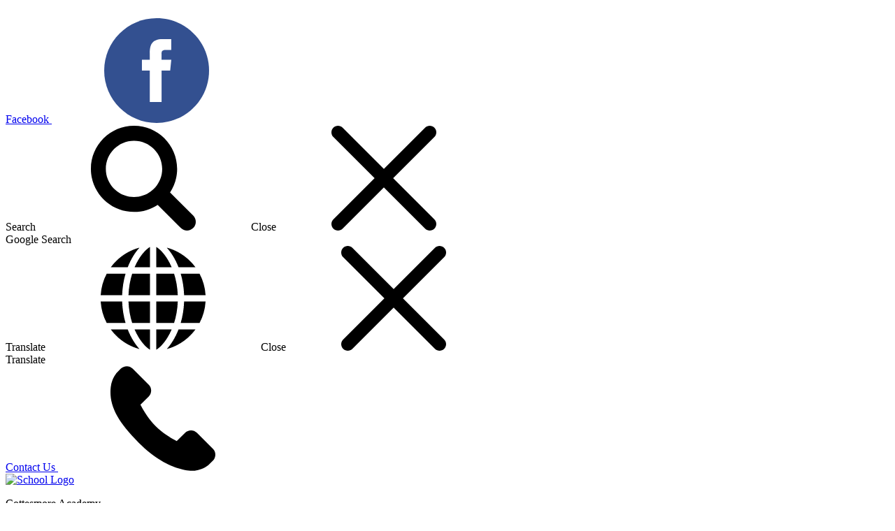

--- FILE ---
content_type: text/html; charset=utf-8
request_url: https://www.cottesmoreacademy.co.uk/term-4-27/
body_size: 797555
content:

<!doctype html>

            <!--[if IE 6]><html class="lt-ie10 lt-ie9 lt-ie8 lt-ie7 ie6 ie responsive" lang="en"><![endif]-->
            <!--[if IE 7]><html class="lt-ie10 lt-ie9 lt-ie8 ie7 ie responsive" lang="en"><![endif]-->
            <!--[if IE 8]><html class="lt-ie10 lt-ie9 ie8 ie responsive" lang="en"><![endif]-->
            <!--[if IE 9]><html class="lt-ie10 ie9 ie responsive" lang="en"><![endif]-->
            <!--[if gt IE 9]><!--><html class="responsive" lang="en"><!--<![endif]-->
            
  <head>
    <meta charset="utf-8">
    <meta http-equiv="X-UA-Compatible" content="IE=edge">
    <meta name="viewport" content="width=device-width, initial-scale=1, user-scalable=no">
    <meta name="description" content="Cottesmore Academy">

    <title>Term 4 | Cottesmore Academy</title>

    




  <link rel="stylesheet" href="https://primarysite-prod-sorted.s3.amazonaws.com/static/7.0.4/gen/presenter_prologue_css.7b7812f9.css" type="text/css">




<style type="text/css">
  .ps_primarysite-editor_panel-site-coloured-content {
    background-color: #ffffff!important;
  }
</style>


  <link rel="stylesheet" href="https://primarysite-prod-sorted.s3.amazonaws.com/static/7.0.4/gen/all-site-icon-choices.034951b5.css" type="text/css">



    
    <link rel="shortcut icon" href="https://primarysite-prod.s3.amazonaws.com/theme/CottesmoreMillfieldAcademy/favicon.ico">
    <link rel="apple-touch-icon" href="https://primarysite-prod.s3.amazonaws.com/theme/CottesmoreMillfieldAcademy/apple-touch-icon-precomposed.png">
    <link rel="apple-touch-icon-precomposed" href="https://primarysite-prod.s3.amazonaws.com/theme/CottesmoreMillfieldAcademy/apple-touch-icon-precomposed.png">
    
    <meta name="application-name" content="Cottesmore Academy">
    <meta name="msapplication-TileColor" content="#006282">
    <meta name="msapplication-TileImage" content="https://primarysite-prod.s3.amazonaws.com/theme/CottesmoreMillfieldAcademy/metro-icon.png">

    
    <link rel="stylesheet" type="text/css" href="https://primarysite-prod.s3.amazonaws.com/theme/BuildAssets/right-nav.css">
    <link rel="stylesheet" type="text/css" href="https://primarysite-prod.s3.amazonaws.com/theme/CottesmoreMillfieldAcademy/style.css">
    
    <link href="//fonts.googleapis.com/css?family=Nunito:400,400i,600,600i,700,700i" rel="stylesheet">
    <link href="//fonts.googleapis.com/css?family=Pompiere" rel="stylesheet">
    
    
    
    
    

    

<script>
  // This is the first instance of `window.psProps`, so if these values are removed, make sure
  // `window.psProps = {};` is still there because it's used in other places.
  window.psProps = {
    lazyLoadFallbackScript: 'https://primarysite-prod-sorted.s3.amazonaws.com/static/7.0.4/gen/lazy_load.1bfa9561.js',
    picturefillScript: 'https://primarysite-prod-sorted.s3.amazonaws.com/static/7.0.4/gen/picturefill.a26ebc92.js'
  };
</script>


  <script type="text/javascript" src="https://primarysite-prod-sorted.s3.amazonaws.com/static/7.0.4/gen/presenter_prologue_js.cfb79a3d.js"></script>


<script type="text/javascript">
  function ie() {
    for (var v = 3, el = document.createElement('b'), all = el.all || [];
      el.innerHTML = '<!--[if gt IE ' + (++v) + ']><i><![endif]-->', all[0]; );
    return v > 4 ? v : document.documentMode;
  }

  $(function() {
    switch (ie()) {
      case 10:
        ps.el.html.addClass('ie10');
      case 9:
      case 8:
        ps.el.body.prepend(
          '<div class="unsupported-browser">' +
            '<span class="warning-logo">&#xe00a; </span>' +
            'This website may not display correctly as you are using an old version of ' +
            'Internet Explorer. <a href="/primarysite/unsupported-browser/">More info</a>' +
          '</div>');
        break;
    }
  });
</script>

<script type="text/javascript">
  $(function() {
    ps.el.body
      .data('social_media_url', 'https://social.secure-primarysite.net/site/cottesmore-academy/')
      .data('social_media_api', 'https://social.secure-primarysite.net/api/site-connected/cottesmore-academy/')
      .data('STATIC_URL', 'https://primarysite-prod-sorted.s3.amazonaws.com/static/7.0.4/')
      .data('site_width', 682)
      .data('news_width', 494)
      .data('csrf_token', '13z5fjuXsUTywoMXJZr5HlBHYd4dh3Qsboe5qzbROmkYS9XhLeaMTvTOj3HTsyWR')
      .data('disable_right_click', 'True')
      .data('normalize_css', 'https://primarysite-prod-sorted.s3.amazonaws.com/static/7.0.4/gen/normalize_css.7bf5a737.css')
      .data('ck_editor_counterbalances', 'https://primarysite-prod-sorted.s3.amazonaws.com/static/7.0.4/gen/ck_editor_counterbalances.2519b40e.css')
      .data('basic_site', false)
      // Seasonal Effects
      .data('include_seasonal_effects', '')
      .data('show_seasonal_effects_on_page', '')
      .data('seasonal_effect', '13')
      .data('can_enable_seasonal_effects', 'False')
      .data('seasonal_effect_active', 'False')
      .data('disablePicturesBlock', false)
      .data('hasNewCookiePopup', true);

    if (document.documentElement.dataset.userId) {
      window.updateCsrf();
    }
  });
</script>


<script>

function recaptchaCallback() {
    grecaptcha.ready(function() {
        var grecaptcha_execute = function(){
    grecaptcha.execute('6LcHwgAiAAAAAJ6ncdKlMyB1uNoe_CBvkfgBiJz1', {action: 'homepage'}).then(function(token) {
        document.querySelectorAll('input.django-recaptcha-hidden-field').forEach(function (value) {
            value.value = token;
        });
        return token;
    })
};
grecaptcha_execute()
setInterval(grecaptcha_execute, 120000);


    });
  };
</script>






  </head>

  <body>
  	

		
    <div class="responsive-bar visible-small main-bg">
      <span class="responsive-bar-search icon-font-magnify"></span>
      <div class="nav-trigger-wrap nav-toggle responsive-only" id="menu-trigger">
        <div class="trigger-lines">
          <span class="burger-line">&nbsp;</span>
          <span class="burger-line">&nbsp;</span>
          <span class="burger-line">&nbsp;</span>
        </div>
      </div>
    </div> <!-- end responsive-bar -->

    <div class="container "> 
       
			<svg xmlns="http://www.w3.org/2000/svg" style="display: none;">
   <symbol id="collaboration" viewBox="0 -6 512.00088 512">
      <title>collaboration</title>
      <path d="m210.359375 447.886719-1.503906 7.347656 1.449219-7.355469c-4.0625-.800781-8.007813 1.84375-8.808594 5.90625-.800782 4.066406 1.84375 8.007813 5.910156 8.808594.011719.003906.125.023438.136719.027344.476562.089844.949219.136718 1.417969.136718 3.527343 0 6.671874-2.5 7.355468-6.09375.78125-4.070312-1.886718-8-5.957031-8.777343zm0 0"/>
      <path d="m267.703125 450.296875.746094 7.460937-.769531-7.457031c-4.121094.421875-7.117188 4.105469-6.691407 8.226563.394531 3.859375 3.652344 6.734375 7.449219 6.734375.257812 0 .519531-.015625.777344-.039063l.207031-.023437c4.101563-.480469 7.011719-4.179688 6.554687-8.28125-.460937-4.097657-4.171874-7.050781-8.273437-6.621094zm0 0"/>
      <path d="m238.992188 451.242188s-.105469-.003907-.109376-.003907c-4.132812-.1875-7.585937 3.023438-7.773437 7.160157-.183594 4.136718 3.066406 7.640624 7.203125 7.828124.117188.007813.230469.007813.347656.007813 3.984375 0 7.304688-3.136719 7.484375-7.160156.1875-4.136719-3.011719-7.644531-7.152343-7.832031zm0 0"/>
      <path d="m182.65625 440.265625-.09375-.035156c-3.898438-1.398438-8.148438.640625-9.546875 4.539062-1.402344 3.898438.667969 8.210938 4.566406 9.613281.839844.300782 1.695313.441407 2.535157.441407 3.074218 0 5.960937-1.902344 7.058593-4.964844 1.402344-3.898437-.621093-8.195313-4.519531-9.59375zm0 0"/>
      <path d="m296.007812 445.046875 1.847657 7.269531-1.871094-7.261718c-4.011719 1.03125-6.425781 5.121093-5.394531 9.132812.871094 3.382812 3.917968 5.632812 7.257812 5.632812.621094 0 1.25-.078124 1.878906-.242187.03125-.007813.164063-.042969.199219-.050781 3.980469-1.085938 6.308594-5.175782 5.246094-9.164063-1.0625-3.984375-5.167969-6.355469-9.164063-5.316406zm0 0"/>
      <path d="m323.121094 435.589844 2.972656 6.882812-2.996094-6.875c-3.796875 1.65625-5.535156 6.074219-3.882812 9.871094 1.230468 2.824219 3.988281 4.507812 6.882812 4.507812.996094 0 2.015625-.203124 2.988282-.625.03125-.015624.152343-.066406.183593-.082031 3.761719-1.699219 5.421875-6.105469 3.742188-9.875-1.679688-3.773437-6.109375-5.464843-9.890625-3.804687zm0 0"/>
      <path d="m154.007812 93.699219c1.203126 0 2.425782-.289063 3.554688-.890625 3.65625-1.949219 5.035156-6.492188 3.085938-10.148438-1.949219-3.652344-6.488282-5.039062-10.144532-3.085937l-.089844.046875c-3.652343 1.949218-4.992187 6.46875-3.042968 10.125 1.34375 2.523437 3.953125 3.953125 6.636718 3.953125zm0 0"/>
      <path d="m67.253906 177.46875c1.113282.582031 2.304688.859375 3.480469.859375 2.699219 0 5.308594-1.460937 6.648437-4.019531l.132813-.261719c1.828125-3.71875.296875-8.214844-3.421875-10.039063-3.691406-1.820312-8.152344-.320312-10.003906 3.347657-1.914063 3.664062-.5 8.191406 3.164062 10.113281zm0 0"/>
      <path d="m56.695312 205.683594c.796876.269531 1.605469.398437 2.40625.398437 3.125 0 6.042969-1.972656 7.101563-5.097656l.097656-.296875c1.21875-3.957031-1.003906-8.15625-4.964843-9.371094-3.925782-1.210937-8.09375.96875-9.347657 4.875-1.316406 3.917969.789063 8.167969 4.707031 9.492188zm0 0"/>
      <path d="m82.050781 151.230469c1.332031.96875 2.875 1.4375 4.40625 1.4375 2.316407 0 4.605469-1.074219 6.070313-3.089844l.097656-.132813c2.40625-3.367187 1.621094-8.039062-1.738281-10.445312-3.363281-2.410156-8.050781-1.636719-10.464844 1.722656l6.042969 4.445313-6.066406-4.414063c-2.4375 3.351563-1.695313 8.042969 1.652343 10.476563zm0 0"/>
      <path d="m128.546875 109.898438c1.574219 0 3.160156-.496094 4.515625-1.527344 3.34375-2.445313 4.066406-7.136719 1.621094-10.480469-2.449219-3.34375-7.140625-4.066406-10.480469-1.621094l-.1875.136719c-3.296875 2.503906-3.953125 7.21875-1.449219 10.519531 1.476563 1.945313 3.714844 2.972657 5.980469 2.972657zm0 0"/>
      <path d="m50 319.425781c.992188 3.222657 3.953125 5.289063 7.15625 5.289063.730469 0 1.476562-.109375 2.210938-.335938 3.9375-1.207031 6.160156-5.378906 4.980468-9.324218-1.128906-3.9375-5.210937-6.25-9.183594-5.167969-3.996093 1.089843-6.351562 5.214843-5.261718 9.210937.023437.078125.074218.25.097656.328125zm0 0"/>
      <path d="m105.890625 129.664062c1.949219 0 3.898437-.753906 5.371094-2.253906 2.925781-2.929687 2.925781-7.679687 0-10.605468-2.929688-2.929688-7.679688-2.929688-10.609375 0l-.125.125c-2.898438 2.957031-2.839844 7.699218.117187 10.597656 1.457031 1.429687 3.351563 2.136718 5.246094 2.136718zm0 0"/>
      <path d="m58.289062 286.726562c-.527343-4.074218-4.25-6.964843-8.328124-6.480468-4.109376.492187-7.046876 4.222656-6.558594 8.335937l.042968.300781c.546876 3.726563 3.746094 6.398438 7.40625 6.398438.359376 0 .726563-.027344 1.097657-.082031 4.082031-.59375 6.914062-4.390625 6.339843-8.472657zm0 0"/>
      <path d="m48.867188 265.246094c.078124 0 .152343.003906.226562.003906 4.039062 0 7.375-3.214844 7.492188-7.28125l.007812-.320312c0-4.144532-3.359375-7.5-7.5-7.5-4.113281 0-7.449219 3.304687-7.5 7.402343-.109375 4.132813 3.144531 7.574219 7.273438 7.695313zm0 0"/>
      <path d="m50.511719 235.167969c.449219.078125.890625.117187 1.332031.117187 3.5625 0 6.722656-2.550781 7.375-6.179687.019531-.109375.035156-.21875.050781-.328125.605469-4.097656-2.226562-7.910156-6.328125-8.511719-4.050781-.601563-7.84375 2.183594-8.496094 6.222656-.710937 4.070313 2 7.949219 6.066407 8.679688zm0 0"/>
      <path d="m404.300781 153.597656c1.453125 2.109375 3.789063 3.238282 6.171875 3.238282 1.464844 0 2.949219-.429688 4.246094-1.324219 3.410156-2.34375 4.273438-7.015625 1.929688-10.429688l-6.234376 4.171875 6.210938-4.207031c-2.328125-3.429687-6.992188-4.324219-10.417969-2-3.429687 2.324219-4.324219 6.988281-2 10.417969zm0 0"/>
      <path d="m442.601562 229.070312c-4.117187.460938-7.078124 4.175782-6.613281 8.292969l.039063.324219c.535156 3.738281 3.746094 6.4375 7.417968 6.4375.351563 0 .710938-.023438 1.070313-.074219 4.066406-.582031 6.902344-4.328125 6.375-8.390625-.472656-4.105468-4.199219-7.050781-8.289063-6.589844zm0 0"/>
      <path d="m429.945312 207.90625.03125.097656c.960938 3.269532 3.949219 5.386719 7.191407 5.386719.699219 0 1.410156-.097656 2.117187-.308594 3.976563-1.167969 6.25-5.335937 5.082032-9.3125l-.03125-.097656c-1.167969-3.976563-5.335938-6.25-9.3125-5.078125-3.972657 1.167969-6.246094 5.335938-5.078126 9.3125zm0 0"/>
      <path d="m419.351562 179.863281c1.308594 2.660157 3.984376 4.210938 6.765626 4.210938 1.105468 0 2.230468-.246094 3.289062-.769531 3.714844-1.828126 5.257812-6.296876 3.425781-10.015626l-6.796875 3.167969 6.789063-3.183593c-1.757813-3.75-6.222657-5.363282-9.972657-3.605469-3.75 1.757812-5.367187 6.222656-3.609374 9.972656zm0 0"/>
      <path d="m385.410156 130.175781c1.46875 1.5 3.410156 2.25 5.355469 2.25 1.894531 0 3.789063-.710937 5.25-2.144531 2.9375-2.875 3.003906-7.574219.171875-10.535156-2.808594-3.027344-7.542969-3.210938-10.582031-.40625-3.042969 2.808594-3.230469 7.554687-.421875 10.597656zm0 0"/>
      <path d="m445.039062 260.386719c-4.121093-.105469-7.570312 3.125-7.714843 7.246093-.1875 4.105469 2.964843 7.601563 7.074219 7.832032.144531.007812.28125.011718.425781.011718 3.949219 0 7.257812-3.089843 7.480469-7.085937l.011718-.308594c.117188-4.136719-3.140625-7.574219-7.277344-7.695312zm0 0"/>
      <path d="m337.449219 93.347656.179687.097656c1.117188.59375 2.316406.875 3.496094.875 2.667969 0 5.25-1.4375 6.605469-3.957031 1.953125-3.636719.578125-8.183593-3.046875-10.152343l-3.628906 6.5625 3.605468-6.578126c-3.632812-1.992187-8.191406-.660156-10.183594 2.972657-1.988281 3.628906-.660156 8.191406 2.972657 10.179687zm0 0"/>
      <path d="m362.816406 109.796875.117188.089844c1.355468 1.027343 2.945312 1.523437 4.527344 1.523437 2.265624 0 4.503906-1.023437 5.980468-2.96875 2.503906-3.300781 1.855469-8.003906-1.441406-10.507812l-.050781-.035156c-3.285157-2.523438-7.992188-1.90625-10.515625 1.378906-2.523438 3.285156-1.902344 7.996094 1.382812 10.519531zm0 0"/>
      <path d="m507.371094 373.929688-35.207032-35.269532c-2.996093-3-6.976562-4.652344-11.214843-4.652344-4.234375 0-8.21875 1.652344-11.210938 4.652344l-.816406.816406-2.3125-2.3125c-2.855469-2.863281-5.066406-6.195312-6.566406-9.824218-.132813-.480469-.308594-.949219-.535157-1.390625-1.148437-3.226563-1.746093-6.660157-1.746093-10.1875v-9.976563c.683593.359375 1.429687.621094 2.230469.757813.429687.074219.855468.109375 1.277343.109375 3.558594 0 6.707031-2.539063 7.367188-6.148438.800781-4.054687-1.828125-7.996094-5.886719-8.808594-1.785156-.355468-3.550781-.046874-5.035156.757813-.460938-10.65625-4.816406-20.609375-12.394532-28.203125l-34.15625-34.214844c-7.664062-7.675781-17.855468-11.902344-28.695312-11.902344-8.390625 0-16.382812 2.542969-23.125 7.25l-3.625-3.644531v-85.78125c0-10.339843-3.753906-20.316406-10.566406-28.085937-4.847656-5.523438-7.515625-12.617188-7.515625-19.976563v-6.285156h.515625c8.742187 0 15.855468-7.113281 15.855468-15.859375v-49.890625c0-8.746094-7.113281-15.859375-15.855468-15.859375h-140.097656c-8.742188 0-15.855469 7.113281-15.855469 15.859375v49.890625c0 8.746094 7.113281 15.859375 15.855469 15.859375h1.15625v3.289063c0 8.085937-3.144532 15.6875-8.851563 21.402343l-15.121094 15.148438c-8.023437 8.039062-12.441406 18.722656-12.441406 30.089843v48.386719c0 6.574219 1.578125 12.78125 4.355469 18.28125-9.945313.574219-19.214844 4.71875-26.316406 11.828125l-34.15625 34.214844c-8.023438 8.039062-12.441407 18.726562-12.441407 30.089844v21.421875c0 8.085937-3.140625 15.6875-8.847656 21.402343l-2.285156 2.289063c-.011719.007813-.019531.015625-.027344.023437l-.8125-.816406c-2.996094-3-6.976563-4.652344-11.214844-4.652344-4.234375 0-8.21875 1.652344-11.210937 4.652344l-35.210938 35.269532c-6.171875 6.183593-6.171875 16.246093 0 22.429687l12.058594 12.074219c2.925781 2.933594 7.675781 2.9375 10.605469.011718 2.929687-2.929687 2.9375-7.675781.007812-10.609374l-12.054687-12.078126c-.339844-.339843-.339844-.890624 0-1.230468l35.210937-35.269532c.328125-.328124.863281-.332031 1.191407 0l6.121093 6.132813h.003907l83.582031 83.726563 9.363281 9.382812c.339844.339844.339844.890625 0 1.230469l-35.207031 35.269531c-.332031.332031-.867188.332031-1.195313 0l-65.78125-65.894531c-2.925781-2.933594-7.675781-2.9375-10.605468-.011719-2.933594 2.929688-2.9375 7.675781-.011719 10.609375l65.785156 65.894531c2.992187 3 6.976563 4.652344 11.214844 4.652344 4.234375 0 8.214843-1.652344 11.210937-4.652344l35.207032-35.269531c6.171874-6.179687 6.171874-16.242187 0-22.425781l-.382813-.382813 4.441406-4.449219c5.1875-5.199218 12.078125-8.324218 19.402344-8.796874 10.308594-.667969 20.007813-5.066407 27.308594-12.382813l32.34375-32.414063c9.328125-2.449218 16.589843-10.046874 18.5625-19.5625 3.324219 1.582032 7.039062 2.472657 10.960937 2.472657 14.105469 0 25.582032-11.488281 25.582032-25.613281v-17.808594c3.226562 1.472656 6.808593 2.300781 10.582031 2.300781 14.105469 0 25.578125-11.488281 25.578125-25.613281v-52.648438l23.070312 23.183594c1.464844 1.472656 3.390625 2.207031 5.316406 2.207031 1.914063 0 3.828126-.726562 5.292969-2.183593 2.933594-2.921876 2.945313-7.667969.023438-10.605469l-19.234375-19.328125c3.722656-2.050782 7.917968-3.144532 12.285156-3.144532 6.828125 0 13.25 2.664063 18.078125 7.503907l34.15625 34.210937c5.195313 5.207032 8.058594 12.128906 8.058594 19.492188v21.421875c0 12.089843 4.699219 23.453125 13.230469 32l2.328124 2.332031-10.878906 10.898438-65.796875 65.910156-3.667969-3.675782c-.039062-.035156-.074218-.074218-.113281-.109374l-.644531-.648438c-7.765625-7.777344-18.082031-12.453125-29.042969-13.164062-6.667969-.433594-12.941406-3.277344-17.6875-8.027344l-24.644531-24.511719c-2.9375-2.921875-7.6875-2.910156-10.609375.027344-2.917969 2.9375-2.90625 7.6875.03125 10.605469l24.628906 24.492187c7.300781 7.316406 17 11.714844 27.3125 12.382813 7.320313.472656 14.210938 3.597656 19.398438 8.792968l.363281.363282c.195312.222656.402344.429687.621094.625l3.457031 3.460937-.382813.386719c-6.171874 6.183594-6.171874 16.242187 0 22.425781l35.207032 35.269531c2.996094 3 6.976562 4.652344 11.214844 4.652344 4.234374 0 8.21875-1.652344 11.214843-4.652344l99.070313-99.242187c6.171875-6.183594 6.171875-16.242188 0-22.425781zm-64.582032-74.578126-.140624-.023437-1.367188-.277344zm-241.300781 101.941407c-4.722656 4.734375-10.996093 7.578125-17.660156 8.011719-10.964844.710937-21.28125 5.386718-29.046875 13.164062l-4.425781 4.433594-3.984375-3.992188c-.050782-.050781-.101563-.105468-.152344-.152344l-72.539062-72.664062 2.328124-2.332031c8.53125-8.546875 13.230469-19.910157 13.230469-32v-21.421875c0-7.363282 2.859375-14.285156 8.058594-19.492188l34.15625-34.210937c4.828125-4.839844 11.25-7.503907 18.078125-7.503907 4.378906 0 8.589844 1.101563 12.324219 3.167969l-19.265625 19.296875c-2.925782 2.929688-2.921875 7.679688.007812 10.605469 1.464844 1.460937 3.382813 2.191406 5.300782 2.191406 1.921874 0 3.84375-.734375 5.308593-2.199219l23.011719-23.054687v93.632813c0 14.125 11.476562 25.613281 25.582031 25.613281 3.976563 0 7.742188-.914063 11.101563-2.539063 1.523437 7.433594 6.273437 13.699219 12.710937 17.269532zm119.230469-105.636719c0 5.851562-4.75 10.613281-10.582031 10.613281-5.835938 0-10.582031-4.761719-10.582031-10.613281v-83.660156c0-4.140625-3.355469-7.5-7.5-7.5-4.144532 0-7.5 3.359375-7.5 7.5v124.78125c0 5.851562-4.746094 10.609375-10.582032 10.609375-5.238281 0-9.585937-3.835938-10.425781-8.855469v-126.621094c0-4.144531-3.355469-7.5-7.5-7.5-1.332031 0-2.585937.351563-3.671875.960938-2.371094 1.261718-3.984375 3.753906-3.984375 6.625v124.777344c0 .953124.054687 1.886718.15625 2.8125v15.113281c0 5.851562-4.746094 10.613281-10.582031 10.613281-5.832032 0-10.578125-4.761719-10.578125-10.613281v-142.878907c0-4.140624-3.359375-7.5-7.5-7.5-4.144531 0-7.503907 3.359376-7.503907 7.5v124.953126c0 5.851562-4.746093 10.613281-10.578124 10.613281-5.835938 0-10.582032-4.761719-10.582032-10.613281v-139.511719c0-4.144531-3.359375-7.503907-7.5-7.503907-4.144531 0-7.5 3.359376-7.5 7.503907v25.804687c-.628906.203125-1.238281.488282-1.804687.863282-9.699219-3.644532-16.621094-13.027344-16.621094-24.003907v-48.386719c0-7.363281 2.863281-14.285156 8.058594-19.492187l15.121093-15.148437c8.535157-8.546876 13.234376-19.910157 13.234376-32v-3.289063h15.078124c4.144532 0 7.5-3.359375 7.5-7.5 0-4.144531-3.355468-7.5-7.5-7.5h-31.234374c-.472657 0-.855469-.386719-.855469-.859375v-49.890625c0-.472656.382812-.859375.855469-.859375h140.09375c.476562 0 .859374.386719.859374.859375v49.890625c0 .476562-.382812.859375-.859374.859375h-73.648438c-4.140625 0-7.5 3.355469-7.5 7.5 0 4.140625 3.359375 7.5 7.5 7.5h58.136719v6.285156c0 11 3.988281 21.605469 11.234375 29.871094 4.414062 5.03125 6.847656 11.492187 6.847656 18.191406zm176.035156 90.101562-99.070312 99.242188c-.164063.167969-.363282.25-.597656.25-.230469 0-.429688-.082031-.597657-.25l-35.207031-35.269531c-.339844-.339844-.339844-.890625 0-1.230469l5.667969-5.679688s.003906-.003906.003906-.003906l57.511719-57.609375 35.886718-35.949219c.328126-.332031.863282-.332031 1.191407 0l35.210937 35.269532c.339844.339844.339844.890625 0 1.230468zm0 0"/>
      <path d="m201.800781 32.804688c-4.402343 0-7.984375 3.589843-7.984375 8 0 4.414062 3.582032 8 7.984375 8 4.40625 0 7.988281-3.585938 7.988281-8 0-4.410157-3.582031-8-7.988281-8zm0 0"/>
      <path d="m463.402344 374.6875c-4.40625 0-7.988282 3.589844-7.988282 8s3.582032 8 7.988282 8c4.402344 0 7.984375-3.589844 7.984375-8s-3.582031-8-7.984375-8zm0 0"/>
      <path d="m124.984375 451.203125c0-4.410156-3.582031-8-7.984375-8-4.40625 0-7.988281 3.589844-7.988281 8s3.582031 8 7.988281 8c4.402344 0 7.984375-3.589844 7.984375-8zm0 0"/>
   </symbol>
   <symbol id="expectations" viewBox="0 0 512.002 512.002">
      <title>expectations</title>
      <path d="m415.992 381.121c.206-8.886-3.202-17.346-9.596-23.821-3.415-3.458-7.511-6.147-11.973-7.937 2.625-4.804 4.172-10.329 4.31-16.231.202-8.712-3.15-16.997-9.439-23.328-4.084-4.112-9.147-7.1-14.633-8.717v-271.087c0-16.542-13.458-30-30-30-13.036 0-24.151 8.361-28.279 20h-210.381c-3.776 0-7.23 2.127-8.93 5.5-1.7 3.372-1.354 7.414.892 10.449l54.81 74.051-54.81 74.051c-2.247 3.035-2.592 7.077-.892 10.449 1.7 3.373 5.154 5.5 8.93 5.5h208.659v64.84c-1.033-.636-2.09-1.274-3.2-1.915-.143-.083-.289-.162-.436-.237-.771-.396-1.605-.845-2.5-1.324-9.051-4.861-25.9-13.912-45.189-6.635-25.128 9.477-37.133 21.302-46.78 30.804-9.576 9.433-16.362 16.102-34.278 17.826-.922-4.57-4.959-8.013-9.801-8.013h-66.477c-5.523 0-10 4.478-10 10v188.085c0 5.522 4.477 10 10 10h66.477c4.78 0 8.77-3.356 9.759-7.839 10.261 1.23 20.763 4.132 31.73 7.168 15.117 4.186 30.748 8.513 46.826 8.513h66.836l16.728.701c.453.02.906.028 1.358.028 8.486 0 16.782-3.322 22.944-9.231 6.276-6.019 9.733-14.011 9.733-22.505 0-5.229-1.147-10.181-3.2-14.595 4.799-1.581 9.248-4.221 12.948-7.769 6.44-6.176 9.986-14.375 9.986-23.087 0-7.675-2.408-14.76-6.497-20.492 13.887-4.372 24-17.475 24.365-33.202zm-37.254-48.453c-.183 7.888-6.061 14.173-13.382 14.31-.009 0-.018.002-.027.002-.011 0-.021-.001-.032-.001l-30.909.757c-.692-6.475-.987-15.02 1.05-27.545l29.386-.484c3.825-.077 7.57 1.464 10.279 4.192 2.419 2.434 3.71 5.548 3.635 8.769zm-34.077-312.668c5.514 0 10 4.486 10 10v269.87l-16.115.265c.125-3.993-.316-8.068-1.858-12.247-.551-1.493-1.232-2.943-2.026-4.367v-253.521c-.002-5.514 4.485-10 9.999-10zm-218.817 160 47.408-64.051c2.617-3.534 2.617-8.364 0-11.898l-47.408-64.051h188.816v140zm93.459 303.484c-11.962-3.312-24.25-6.706-36.825-7.981v-31.119c0-5.522-4.477-10-10-10s-10 4.478-10 10v39.046h-46.477v-168.084h46.477v39.039c0 5.522 4.477 10 10 10s10-4.478 10-10v-30.979c26.27-2.126 36.919-12.598 48.114-23.624 9.162-9.024 18.635-18.356 39.802-26.34 10.784-4.065 21.121 1.487 28.669 5.542.924.496 1.792.961 2.6 1.379 9.354 5.425 14.674 10.152 16.26 14.451 1.268 3.435.542 7.59-.849 14.638-.341 1.727-.693 3.516-1.021 5.381-3.624 20.587-1.922 32.885-.796 41.023.238 1.723.449 3.245.559 4.521-.663.495-2.26 1.243-4.682 1.451-4.408.386-9.011-1.178-12.31-4.166-8.438-7.643-8.936-13.033-9.761-21.965-.326-3.522-.694-7.515-1.63-11.858-1.164-5.399-6.482-8.838-11.882-7.67-5.399 1.162-8.833 6.482-7.67 11.881.683 3.169.966 6.238 1.266 9.486.496 5.375 1.032 11.122 3.417 17.207-7.703 21.545-33.141 34.646-49.074 34.646-5.523 0-10 4.478-10 10s4.477 10 10 10c11.049 0 25.235-4.158 38.056-12.214 1.63 3.568 3.914 6.878 6.807 9.784.087.087.179.168.266.254-6.136 6.119-9.515 14.12-9.515 22.614 0 13.578 7.523 25.322 18.596 30.966-2.893 4.786-4.434 10.234-4.434 15.905 0 5.223 1.149 10.164 3.197 14.574h-15.671c-13.36 0-27.023-3.783-41.489-7.788zm135.514 4.851c-2.578 2.472-6.091 3.809-9.622 3.656l-39.795-1.668c-6.804-.285-12.134-6.27-12.134-13.625 0-2.99 1.269-5.854 3.572-8.065 2.448-2.349 5.736-3.671 9.093-3.671.171 0 .343.004.514.011h.002l39.81 1.669h.001c6.804.285 12.134 6.27 12.134 13.624 0 2.992-1.27 5.858-3.575 8.069zm19.48-44.867c-2.751 2.638-6.498 4.061-10.268 3.901l-16.881-.708c-.018-.001-.034-.001-.052-.002 0 0 0 0-.001 0l-39.81-1.669-15.217-.638c-7.269-.305-12.963-6.685-12.963-14.525 0-3.212 1.36-6.284 3.83-8.653 2.654-2.544 6.227-3.947 9.87-3.897.121.001.242.009.364.009.092 0 .185-.002.277-.003l71.718 3.005c7.269.305 12.963 6.686 12.963 14.526-.001 3.212-1.361 6.286-3.83 8.654zm7.434-47.584c-12.518.233-28.638.472-44.229.701-15.488.229-31.501.465-43.982.698-.079-.002-.157-.002-.236-.004-3.996.02-7.911-1.572-10.757-4.43-2.597-2.609-3.983-5.951-3.902-9.413.001-.077.002-.154.002-.231v-.386c2.699-3.039 5.158-6.331 7.306-9.871 7.326 6.389 15.948 8.931 23.765 8.931 5.212 0 10.066-1.126 13.933-2.983 5.313-2.552 9.088-6.491 10.937-11.158l31.183-.763 15.357-.164h.161c4.076 0 8.039 1.65 10.896 4.544 2.551 2.583 3.912 5.887 3.832 9.303-.195 8.392-6.461 15.08-14.266 15.226z"/>
      <path d="m172.478 389.385c-5.523 0-10 4.481-10 10.004s4.477 10 10 10 10-4.478 10-10v-.008c0-5.523-4.477-9.996-10-9.996z"/>
   </symbol>
   <symbol id="independence" viewBox="0 0 48 60">
      <title>independence</title>
      <path id="Shape" d="m.24 27.41c.23 1.58 2.37 2.23 2.65 2.78.1.64-1.38 2.34-.72 3.78.51061049.7966188 1.33600761 1.3383993 2.27 1.49.36710988.0927149.7202205.2339592 1.05.42.27.59-.66 2.63.38 3.83.81.93 2.2.73 3.3.82l-5 12.12c-.28298755.6900027-.15855794 1.4801425.32279492 2.0497785.48135286.5696359 1.23966269.8241353 1.96720508.6602215l5.77-1.3 3.17 5c.3983805.632629 1.1163375.9902487 1.8612812.9271179.7449436-.0631309 1.3924803-.5364703 1.6787188-1.2271179l4.5-10.85c.3705263.12.7694737.12 1.14 0l4.5 10.85c.286173.6868378.9299809 1.1580302 1.6711988 1.223123.741218.0650928 1.4572973-.2866761 1.8588012-.913123l3.18-5 5.76 1.29c.7265514.1662483 1.4852728-.0853027 1.9685937-.6526794.4833209-.5673768.6110492-1.3564405.3314063-2.0473206l-5-12.11c1.06-.1 2.48.11 3.3-.83 1-1.19.13-3.26.37-3.81.41-.48 2.67-.49 3.33-1.93s-.81-3.16-.72-3.76c.27-.58 2.42-1.22 2.65-2.8s-1.7-2.81-1.78-3.42 2-1.86 1.76-3.42-2.38-2.24-2.65-2.78c-.1-.64 1.38-2.34.72-3.78-.5106105-.7966188-1.3360076-1.3383993-2.27-1.49-.3671099-.0927149-.7202205-.2339592-1.05-.42-.27-.58.65-2.64-.38-3.83s-3.21-.59-3.72-.9c-.41-.47-.1-2.71-1.41-3.56s-3.24.33-3.82.17c-.54-.35-.87-2.57-2.39-3s-3 1.25-3.61 1.26c-.64-.25-1.59-2.25-3.18-2.25s-2.55 2-3.12 2.22c-.65 0-2.13-1.69-3.64-1.25-.8576504.37961931-1.5125076 1.1072385-1.8 2-.1407954.35907035-.3327827.69589012-.57 1-.6.19-2.52-1-3.84-.16-.7159972.61467881-1.13459409 1.50647223-1.15 2.45-.0373684.37761737-.1282796.74799631-.27 1.1-.55.35-2.7-.28-3.74.92s-.12 3.25-.37 3.81c-.41.48-2.67.49-3.33 1.93s.8 3.16.72 3.76c-.27.58-2.42 1.22-2.65 2.8-.23 1.58 1.68 2.8 1.76 3.42-.08.63-2 1.85-1.76 3.41zm5.76 26 4.24-10.22c1 2.47 3.94.62 4.61.82.1202779.1145091.2185661.250079.29.4l-3.14 7.66zm11.08 4.59-3.27-5.16 2.61-6.29c1.67 1.61 3.75-.76 4.43-.77.315311.2191747.5981014.4817658.84.78.14.16.46-.78-4.61 11.44zm13.83 0c-5.06-12.22-4.75-11.28-4.6-11.45.2370315-.2892566.50912-.5479087.81-.77.78 0 2.77 2.39 4.46.76l2.61 6.29zm5.09-5.93-3.14-7.67c.0649553-.142719.1566008-.2717016.27-.38.71-.23 3.59 1.67 4.63-.84l4.24 10.22zm-32.88-31.91c1.91-1.29 2.18-2 1.24-4.24-.14977895-.3252775-.2800105-.6592046-.39-1 .33598061-.1998304.70002887-.3481463 1.08-.44 2.23-.71 2.67-1.39 2.39-3.73-.05570508-.3641087-.08577901-.731679-.09-1.1.37872812-.09645375.76954736-.13688332 1.16-.12 2.32-.06 3-.56 3.34-2.9.0445357-.36937812.1214993-.73411908.23-1.09.3850524.01306548.7659626.0838541 1.13.21 2.32.61 3 .22 4-1.84.1446339-.34748935.3185957-.68203126.52-1 .3563482.12049585.6932245.2923028 1 .51 2.07 1.26 2.86 1 4.38-.62.2677742-.29715652.5660845-.56530061.89-.8.326573.21628308.6168346.48291871.86.79 1.6 1.76 2.41 1.82 4.38.62.3194319-.20173354.653727-.37890995 1-.53.2489052.29961809.4481054.63724565.59 1 1 2.08 1.73 2.45 4 1.84.3499461-.10746491.7076795-.18770416 1.07-.24.1577776.35478339.2557675.73322724.29 1.12.38 2.28 1 2.84 3.35 2.9.3679366-.00561561.7357432.01779027 1.1.07.0573795.38453796.0573795.775462 0 1.16-.28 2.34.17 3 2.4 3.72.3431938.099018.6776561.2261137 1 .38-.0655793.3791013-.1868931.7464124-.36 1.09-.94 2.19-.67 3 1.24 4.24.3188354.1968504.6199674.4210264.9.67-.1713754.339311-.3902435.6524607-.65.93-1.51 1.83-1.51 2.65 0 4.48.2390742.2715108.4595741.5588288.66.86-.2624102.2931133-.5695398.542867-.91.74-1.89 1.27-2.19 2-1.24 4.24.149779.3252775.2800105.6592046.39 1-.3359806.1998304-.7000289.3481463-1.08.44-2.22.71-2.67 1.38-2.39 3.73.0557051.3641087.085779.731679.09 1.1-.65.41-3-.44-4 1.31-.2616645.5371172-.4274902 1.1158151-.49 1.71-.0445357.3693781-.1214993.7341191-.23 1.09-.3852369-.011359-.7664034-.0821953-1.13-.21-2.11-.56-3-.38-3.95 1.7-.1782534.384582-.3785875.758539-.6 1.12-.3563482-.1204959-.6932245-.2923028-1-.51-2-1.24-2.82-1.09-4.38.62-.2609944.3169448-.567684.5933024-.91.82-.3112815-.2205184-.5905909-.4830019-.83-.78-1.55-1.71-2.35-1.86-4.38-.62-.3194319.2017335-.653727.37891-1 .53-.5-.31-.84-2.33-2.14-2.93s-3 .39-3.55.33c-.1577776-.3547834-.2557675-.7332272-.29-1.12-.0594481-.7093357-.2855863-1.394603-.66-2-.0871048-.1151367-.1805843-.2253089-.28-.33-1.05-.91-3-.46-3.51-.68-.25-.55.56-2.42-.22-3.62s-2.72-1.26-3.14-1.61c-.08-.58 1.21-2.17.81-3.54-.33764099-.7753009-.93536709-1.4083954-1.69-1.79-.31883541-.1968504-.61996743-.4210264-.9-.67.1-.57 1.78-1.73 1.78-3.17s-1.6-2.56-1.79-3.1c.26241023-.2931133.56953981-.542867.91-.74z"/>
      <path id="Shape" d="m24 41c9.3888407 0 17-7.6111593 17-17s-7.6111593-17-17-17-17 7.6111593-17 17 7.6111593 17 17 17zm-7.8-15.52-6.2-6.1c-.15.15-.88.93 0-.12l8.58-1.26c.675373-.0881667 1.2594505-.513978 1.55-1.13 4.1-8.36 3.87-7.94 3.92-7.87l3.82 7.83c.279946.6315052.8659513 1.0738446 1.55 1.17l8.58 1.26.08-.53-.06.61-6.18 6.1c-.480775.4788529-.7005422 1.1605038-.59 1.83 1.62 9.56 1.5 8.57 1.38 8.68-8.14-4.33-7.87-4.3-8.59-4.3s-.22-.16-8.59 4.3l-.08-.08 1.46-8.6c.0869301-.6629361-.1470185-1.3276473-.63-1.79zm.95 11.85 6.85-3.64 6.83 3.64c-4.2888914 2.2237405-9.3911086 2.2237405-13.68 0zm17.35-2.63-1.29-7.8 5.55-5.48c.8690332 4.8591364-.726534 9.8331111-4.26 13.28zm2.83-17.56-7.67-1.14-3.3-6.8c4.7112764.75152789 8.7840885 3.6993974 10.97 7.94zm-15.69-7.94-3.35 6.8-7.62 1.13c2.1970265-4.2292497 6.2651223-7.16999714 10.97-7.93zm-12.4 12.22 5.57 5.58-1.3 7.73c-3.55143186-3.4485004-5.15245933-8.4390567-4.27-13.31z"/>
   </symbol>
   <symbol id="pride" viewBox="0 0 512 512">
      <title>pride</title>
      <path d="m500.554 67.466c-8.677-9.829-21.173-15.466-34.283-15.466-21.722 0-40.581 15.46-44.842 36.761l-20.048 100.241h-76.169c15.981-17.007 25.788-39.879 25.788-65.002 0-52.383-42.617-95-95-95s-95 42.617-95 95c0 25.123 9.807 47.995 25.788 65.001h-76.169l-20.048-100.241c-4.261-21.3-23.12-36.76-44.842-36.76-13.111 0-25.606 5.637-34.283 15.466-8.677 9.828-12.72 22.926-11.093 35.934l12.643 101.143c5.306 42.448 41.566 74.457 84.346 74.457h33.656v189c0 8.284 6.716 15 15 15h220.004c8.284 0 15-6.716 15-15v-189h33.656c42.777 0 79.039-32.009 84.345-74.457l12.643-101.143c1.628-13.008-2.415-26.106-11.092-35.934zm-244.554-8.466c35.841 0 65 29.159 65 65s-29.159 65-65 65-65-29.159-65-65 29.159-65 65-65zm225.878 40.68-12.643 101.143c-3.434 27.465-26.897 48.177-54.577 48.177h-48.656c-3.979 0-7.794 1.58-10.607 4.393s-4.394 6.628-4.394 10.607v189h-190.003v-189c0-3.979-1.58-7.793-4.394-10.607-2.813-2.813-6.628-4.393-10.607-4.393h-48.656c-27.68 0-51.144-20.712-54.577-48.178l-12.643-101.143c-.568-4.54.788-8.93 3.816-12.36s7.216-5.319 11.792-5.319c7.472 0 13.958 5.318 15.423 12.644l20.852 104.26c2.328 11.646 12.639 20.098 24.515 20.098h298.96c11.874 0 22.185-8.451 24.516-20.097l20.852-104.26c1.465-7.327 7.952-12.645 15.424-12.645 4.576 0 8.764 1.889 11.792 5.319 3.027 3.43 4.383 7.82 3.815 12.361z"/>
      <path d="m256 279.932c-15.914-11.901-38.634-10.625-53.089 3.831-7.681 7.68-11.911 17.892-11.911 28.754s4.23 21.075 11.911 28.755l42.482 42.482c2.929 2.929 6.768 4.394 10.606 4.394 3.839 0 7.678-1.464 10.606-4.394l42.482-42.482c7.683-7.68 11.913-17.893 11.913-28.755s-4.23-21.074-11.911-28.755c-14.455-14.454-37.175-15.733-53.089-3.83zm31.876 40.128-31.876 31.875-31.876-31.875c-2.015-2.015-3.124-4.693-3.124-7.542s1.109-5.527 3.124-7.542c2.079-2.08 4.811-3.119 7.542-3.119s5.463 1.04 7.542 3.119l6.186 6.186c5.857 5.858 15.355 5.858 21.213 0l6.186-6.185c4.158-4.159 10.926-4.158 15.084 0 2.015 2.015 3.124 4.693 3.124 7.542-.001 2.847-1.11 5.526-3.125 7.541z"/>
   </symbol>
    <symbol id="close" viewBox="0 0 47.971 47.971">
        <title>close</title>
        <path d="M28.228,23.986L47.092,5.122c1.172-1.171,1.172-3.071,0-4.242c-1.172-1.172-3.07-1.172-4.242,0L23.986,19.744L5.121,0.88 c-1.172-1.172-3.07-1.172-4.242,0c-1.172,1.171-1.172,3.071,0,4.242l18.865,18.864L0.879,42.85c-1.172,1.171-1.172,3.071,0,4.242 C1.465,47.677,2.233,47.97,3,47.97s1.535-0.293,2.121-0.879l18.865-18.864L42.85,47.091c0.586,0.586,1.354,0.879,2.121,0.879 s1.535-0.293,2.121-0.879c1.172-1.171,1.172-3.071,0-4.242L28.228,23.986z" />
    </symbol>
  	<symbol id="location" viewBox="0 0 512 512">
        <title>location</title>
        <path d="M256,0C147.9,0,60,87.9,60,196c0,34.6,9.1,68.6,26.4,98.4c4,6.9,8.5,13.7,13.4,20.1L247.5,512h17l147.7-197.6 c4.9-6.4,9.4-13.2,13.4-20.1c17.3-29.8,26.4-63.8,26.4-98.4C452,87.9,364.1,0,256,0z M256,261c-35.8,0-65-29.2-65-65 s29.2-65,65-65s65,29.2,65,65S291.8,261,256,261z" />
    </symbol>
    <symbol id="envelope" viewBox="0 0 511.6 511.6">
        <title>envelope</title>
        <path d="M49.1,178.7c6.5,4.6,26,18.1,58.5,40.7c32.5,22.6,57.5,39.9,74.8,52.1c1.9,1.3,5.9,4.2,12.1,8.7 c6.2,4.5,11.3,8.1,15.4,10.9c4.1,2.8,9,5.9,14.8,9.3c5.8,3.4,11.3,6,16.4,7.7c5.1,1.7,9.9,2.6,14.3,2.6h0.3h0.3 c4.4,0,9.1-0.9,14.3-2.6c5.1-1.7,10.6-4.3,16.4-7.7c5.8-3.4,10.8-6.5,14.8-9.3c4.1-2.8,9.2-6.4,15.4-10.9 c6.2-4.5,10.2-7.4,12.1-8.7c17.5-12.2,62.1-43.1,133.6-92.8c13.9-9.7,25.5-21.4,34.8-35.1c9.3-13.7,14-28.1,14-43.1 c0-12.6-4.5-23.3-13.6-32.3c-9-8.9-19.7-13.4-32.1-13.4H45.7c-14.7,0-25.9,4.9-33.8,14.8C3.9,79.6,0,91.9,0,106.8 c0,12,5.2,25,15.7,39C26.2,159.7,37.3,170.7,49.1,178.7z" />
        <path d="M483.1,209.3c-62.4,42.3-109.8,75.1-142.2,98.5c-10.8,8-19.6,14.2-26.4,18.7c-6.8,4.5-15.7,9-27,13.7 c-11.2,4.7-21.7,7-31.4,7h-0.3h-0.3c-9.7,0-20.2-2.3-31.4-7c-11.2-4.7-20.2-9.2-27-13.7c-6.8-4.5-15.6-10.7-26.4-18.7 c-25.7-18.8-73-51.7-141.9-98.5C18,202,8.4,193.8,0,184.4v226.7c0,12.6,4.5,23.3,13.4,32.3c8.9,8.9,19.7,13.4,32.3,13.4h420.3 c12.6,0,23.3-4.5,32.3-13.4c8.9-8.9,13.4-19.7,13.4-32.3V184.4C503.4,193.6,493.9,201.9,483.1,209.3z" />
    </symbol>
    <symbol id="facebook" viewBox="0 0 486.4 486.4">
        <title>facebook</title>
        <g>
            <g>
                <g>
                    <path style="fill:#335090;" d="M243.2,0C108.9,0,0,108.9,0,243.2s108.9,243.2,243.2,243.2s243.2-108.9,243.2-243.2 S377.5,0,243.2,0z" />
                </g>
            </g>
        </g>
        <path style="fill:#FFFFFF;" d="M306.1,243.2h-39.9v145.9h-54.7V243.2H175v-50.3h36.5l-0.1-29.6c0-41,11.1-66,59.4-66H311v50.3h-25.2 c-18.8,0-19.7,7-19.7,20.1l-0.1,25.2h45.2L306.1,243.2z" />
    </symbol>
    <symbol id="phone" viewBox="0 0 348.1 348.1">
        <title>phone</title>
        <path d="M340.3,275.1l-53.8-53.8c-10.7-10.7-28.4-10.3-39.5,0.7l-27.1,27.1c-1.7-0.9-3.5-1.9-5.3-3 c-17.1-9.5-40.5-22.5-65.1-47.1c-24.7-24.7-37.7-48.1-47.2-65.3c-1-1.8-2-3.6-2.9-5.2l18.2-18.1l8.9-8.9 c11.1-11.1,11.4-28.8,0.7-39.5L73.4,8.2C62.7-2.5,45-2.2,33.9,8.9L18.7,24.2l0.4,0.4c-5.1,6.5-9.3,14-12.5,22 c-2.9,7.7-4.7,15-5.6,22.3C-6,127.8,20.9,181.6,93.9,254.5c100.9,100.9,182.2,93.2,185.7,92.9c7.6-0.9,15-2.7,22.4-5.6 c8-3.1,15.5-7.4,21.9-12.4l0.3,0.3l15.3-15C350.6,303.5,351,285.8,340.3,275.1z" />
    </symbol>
    <symbol id="search" viewBox="0 0 250.313 250.313">
        <title>search</title>
        <path style="fill-rule:evenodd;clip-rule:evenodd;" d="M244.186,214.604l-54.379-54.378c-0.289-0.289-0.628-0.491-0.93-0.76 c10.7-16.231,16.945-35.66,16.945-56.554C205.822,46.075,159.747,0,102.911,0S0,46.075,0,102.911 c0,56.835,46.074,102.911,102.91,102.911c20.895,0,40.323-6.245,56.554-16.945c0.269,0.301,0.47,0.64,0.759,0.929l54.38,54.38 c8.169,8.168,21.413,8.168,29.583,0C252.354,236.017,252.354,222.773,244.186,214.604z M102.911,170.146 c-37.134,0-67.236-30.102-67.236-67.235c0-37.134,30.103-67.236,67.236-67.236c37.132,0,67.235,30.103,67.235,67.236 C170.146,140.044,140.043,170.146,102.911,170.146z" />
    </symbol>
    <symbol id="teaching" viewBox="0 0 181.2 181.2">
        <title>teaching</title>
        <path d="M176.8,62.7L92.7,34.1c-1.4-0.5-2.8-0.5-4.2,0L4.4,62.7C1.8,63.6,0,66.1,0,68.9c0,2.8,1.8,5.3,4.4,6.2l32.7,11.1V120 c0,1.6,0.6,3.2,1.7,4.4c13.4,14.7,32.4,23.1,52.2,23.1c19.6,0,37.9-7.9,51.3-22.1c1.1-1.2,1.8-2.8,1.8-4.5V86.2l13.5-4.6v16.3 c-1.5,1.2-2.5,3-2.5,5.1v15.9c0,3.6,2.9,6.5,6.5,6.5s6.5-2.9,6.5-6.5v-15.9c0-2.1-1-3.9-2.5-5.1V78.9l11.2-3.8 c2.6-0.9,4.4-3.4,4.4-6.2C181.2,66.1,179.4,63.6,176.8,62.7z M131.1,118.2c-10.8,10.5-24.9,16.3-40.1,16.3 c-15.3,0-30.1-6.2-40.9-17V90.6l38.6,13.1c0.7,0.2,1.4,0.3,2.1,0.3c0.7,0,1.4-0.1,2.1-0.3l38.2-13.1L131.1,118.2L131.1,118.2z M90.8,90.7L26.7,68.9l63.9-21.8l64,21.8L90.8,90.7z" />
    </symbol>
    <symbol id="translate" viewBox="0 0 512.001 512.001">
        <title>translate</title>
        <g>
            <g>
                <path d="M326.189,64.625c-19.406-31.47-39.899-50.819-54.728-59.622v99.491h75.313C340.756,90.463,333.888,77.112,326.189,64.625z " />
            </g>
        </g>
        <g>
            <g>
                <path d="M482.497,135.415h-91.912c9.705,33.237,15.388,68.772,16.646,105.126h104.771 C509.804,203.344,499.71,167.648,482.497,135.415z" />
            </g>
        </g>
        <g>
            <g>
                <path d="M358.293,135.415H271.46v105.126h104.828C374.932,203.914,368.785,168.28,358.293,135.415z" />
            </g>
        </g>
        <g>
            <g>
                <path d="M29.504,135.415C12.292,167.648,2.197,203.344,0,240.541h104.769c1.257-36.353,6.941-71.888,16.646-105.126H29.504z" />
            </g>
        </g>
        <g>
            <g>
                <path d="M104.769,271.461H0c2.197,37.197,12.292,72.894,29.504,105.126h91.911C111.711,343.348,106.028,307.814,104.769,271.461z" />
            </g>
        </g>
        <g>
            <g>
                <path d="M159.495,463.603c-10.696-17.346-19.932-36.176-27.631-56.097h-82.86c7.711,10.489,16.263,20.472,25.641,29.85 c32.342,32.342,71.804,54.964,114.847,66.442C179.066,492.382,168.89,478.839,159.495,463.603z" />
            </g>
        </g>
        <g>
            <g>
                <path d="M437.354,74.646C405.013,42.304,365.55,19.682,322.507,8.204c10.427,11.415,20.603,24.957,29.998,40.193 c10.696,17.347,19.932,36.176,27.631,56.098h82.86C455.284,94.007,446.732,84.024,437.354,74.646z" />
            </g>
        </g>
        <g>
            <g>
                <path d="M185.812,64.626c-7.699,12.486-14.567,25.837-20.584,39.87h75.313V5.003C225.711,13.806,205.217,33.155,185.812,64.626z" />
            </g>
        </g>
        <g>
            <g>
                <path d="M74.646,74.646c-9.378,9.378-17.93,19.361-25.641,29.85h82.86c7.699-19.922,16.935-38.751,27.631-56.098 c9.394-15.236,19.571-28.779,29.998-40.193C146.45,19.682,106.987,42.306,74.646,74.646z" />
            </g>
        </g>
        <g>
            <g>
                <path d="M271.46,271.461v105.126h86.833c10.492-32.864,16.64-68.499,17.995-105.126H271.46z" />
            </g>
        </g>
        <g>
            <g>
                <path d="M407.231,271.461c-1.257,36.353-6.941,71.888-16.646,105.126h91.911c17.213-32.234,27.307-67.929,29.504-105.126H407.231z " />
            </g>
        </g>
        <g>
            <g>
                <path d="M380.136,407.507L380.136,407.507c-7.699,19.921-16.935,38.75-27.631,56.097c-9.394,15.236-19.571,28.779-29.998,40.194 c43.043-11.477,82.505-34.101,114.847-66.442c9.378-9.378,17.93-19.361,25.642-29.85H380.136z" />
            </g>
        </g>
        <g>
            <g>
                <path d="M165.228,407.506c6.017,14.032,12.885,27.383,20.584,39.87c19.405,31.47,39.898,50.819,54.728,59.622v-99.491H165.228z" />
            </g>
        </g>
        <g>
            <g>
                <path d="M271.459,407.505v99.492c14.83-8.802,35.323-28.151,54.728-59.622c7.699-12.486,14.567-25.837,20.584-39.87H271.459z" />
            </g>
        </g>
        <g>
            <g>
                <path d="M135.712,271.461c1.356,36.627,7.503,72.262,17.996,105.126h86.833V271.461H135.712z" />
            </g>
        </g>
        <g>
            <g>
                <path d="M153.708,135.415c-10.492,32.864-16.64,68.499-17.996,105.126h104.829V135.415H153.708z" />
            </g>
        </g>
    </symbol>
    <symbol id="twitter" viewBox="0 0 512 512">
        <title>twitter</title>
        <path style="fill:#1DA1F2;" d="M256,0C114.6,0,0,114.6,0,256s114.6,256,256,256s256-114.6,256-256S397.4,0,256,0z" />
        <path style="fill:#FFFFFF;" d="M372.9,199.6c0.1,2.5,0.2,5.1,0.2,7.6c0,77.6-59.1,167.2-167.2,167.2l0,0l0,0 c-33.2,0-64.1-9.7-90.1-26.4c4.6,0.5,9.3,0.8,14,0.8c27.5,0,52.9-9.4,73-25.2c-25.7-0.5-47.4-17.5-54.9-40.8c3.6,0.7,7.3,1.1,11,1.1 c5.4,0,10.6-0.7,15.5-2.1c-26.9-5.4-47.1-29.1-47.1-57.6c0-0.3,0-0.5,0-0.8c7.9,4.4,17,7.1,26.6,7.3c-15.8-10.5-26.1-28.5-26.1-48.9 c0-10.8,2.9-20.9,8-29.5c29,35.6,72.3,58.9,121.1,61.4c-1-4.3-1.5-8.8-1.5-13.4c0-32.4,26.3-58.8,58.8-58.8 c16.9,0,32.2,7.1,42.9,18.6c13.4-2.6,26-7.5,37.3-14.3c-4.4,13.7-13.7,25.2-25.8,32.5c11.9-1.4,23.2-4.6,33.7-9.3 C394.3,181,384.4,191.3,372.9,199.6z" />
    </symbol>
    <symbol id="watermark" viewBox="0 0 400 400">
        <title>watermark</title>
        <g>
            <path style="fill:#F58920;" d="M103.9,355.8c0.1-0.5,0.2-0.9,0.3-1.4c0.5-2.5,1-5,1.6-7.5c0.1-0.4,0.2-0.8,0.3-1.2 c0.6-2.5,1.3-5.1,2-7.6c0.1-0.3,0.2-0.6,0.2-0.9c0.8-2.6,1.5-5.2,2.4-7.8c0,0,0-0.1,0-0.1c0.9-2.6,1.8-5.2,2.7-7.7 c0.1-0.3,0.2-0.6,0.3-0.9c0.9-2.4,1.9-4.9,2.9-7.3c0.2-0.4,0.3-0.8,0.5-1.2c1-2.4,2-4.7,3.1-7c0.2-0.4,0.4-0.8,0.6-1.2 c1.1-2.3,2.2-4.6,3.4-6.9c0.1-0.1,0.1-0.2,0.2-0.4l0,0l0,0c-0.8-0.1-1.7-0.2-2.5-0.3c-1.1-0.1-2.2-0.2-3.3-0.4 c-1.5-0.2-3-0.4-4.5-0.6c-1.1-0.2-2.1-0.3-3.2-0.5c-1.5-0.3-3.1-0.5-4.6-0.8c-1-0.2-2-0.4-3-0.6c-1.7-0.3-3.3-0.7-4.9-1.1 c-0.9-0.2-1.7-0.4-2.6-0.6c-2.2-0.6-4.4-1.2-6.6-1.8c-0.3-0.1-0.6-0.1-0.8-0.2c-2.5-0.7-4.9-1.5-7.3-2.3c-0.8-0.3-1.6-0.6-2.4-0.9 c-1.6-0.6-3.2-1.1-4.8-1.7c-1-0.4-1.9-0.8-2.9-1.2c-1.4-0.6-2.9-1.1-4.3-1.7c-1-0.4-2-0.9-3-1.3c-1.3-0.6-2.7-1.2-4-1.8 c-1-0.5-2-1-3.1-1.5c-1.3-0.6-2.6-1.3-3.9-2c-1-0.5-2-1.1-3-1.6c-1.3-0.7-2.5-1.4-3.8-2.1c-1-0.6-2-1.2-3-1.7 c-1.2-0.7-2.5-1.5-3.7-2.3c-1-0.6-1.9-1.2-2.9-1.8c-1.2-0.8-2.5-1.6-3.7-2.5c-0.9-0.6-1.8-1.2-2.7-1.9c-1.3-0.9-2.5-1.8-3.7-2.7 c-0.8-0.6-1.7-1.2-2.5-1.9c-1.3-1-2.7-2.1-4-3.2c-0.7-0.6-1.4-1.1-2.1-1.7c-0.1-0.1-0.2-0.1-0.3-0.2c0,0.1,0.1,0.3,0.1,0.4 c0.3,1.1,0.6,2.2,1,3.3c0.1,0.3,0.2,0.6,0.3,0.9c0.4,1.2,0.8,2.5,1.2,3.7c0,0.1,0.1,0.3,0.1,0.4c12.2,37.2,35.9,69.9,67.4,93.2 c0,0,0,0,0,0c1.2,0.9,2.4,1.7,3.6,2.6c0.1,0.1,0.3,0.2,0.4,0.3c1.1,0.8,2.2,1.5,3.3,2.2c0.2,0.2,0.5,0.3,0.7,0.5c1,0.7,2,1.3,3,2 c0.3,0.2,0.6,0.4,1,0.6c1,0.6,1.9,1.2,2.9,1.8c0.1,0,0.1,0.1,0.2,0.1c0-0.2,0.1-0.3,0.1-0.5C103,360.8,103.5,358.3,103.9,355.8z" />
            <path style="fill:#F07024;" d="M370.9,280.8c-2.1,0-4.2-0.1-6.3-0.2c-0.1,0-0.1,0-0.2,0c-2-0.1-4.1-0.3-6.1-0.5 c-0.1,0-0.2,0-0.4,0c-2-0.2-3.9-0.5-5.9-0.8c-0.2,0-0.3,0-0.5-0.1c-1.9-0.3-3.8-0.7-5.7-1.1c-0.2,0-0.4-0.1-0.6-0.1 c-1.9-0.4-3.7-0.9-5.5-1.4c-0.2-0.1-0.4-0.1-0.6-0.2c-1.8-0.5-3.6-1.1-5.4-1.7c-0.2-0.1-0.4-0.1-0.6-0.2c-1.8-0.6-3.5-1.3-5.2-2 c-0.2-0.1-0.4-0.2-0.7-0.3c-1.7-0.7-3.4-1.5-5.1-2.3c-0.2-0.1-0.4-0.2-0.7-0.3c-1.7-0.8-3.3-1.7-4.9-2.6c-0.2-0.1-0.4-0.2-0.7-0.4 c-1.6-0.9-3.2-1.8-4.8-2.8c-0.2-0.1-0.4-0.3-0.6-0.4c-1.6-1-3.1-2-4.6-3.1c-0.2-0.1-0.4-0.3-0.6-0.4c-1.5-1.1-3-2.2-4.5-3.4 c-0.2-0.2-0.4-0.3-0.6-0.5c-1.5-1.2-2.9-2.4-4.3-3.6c-0.2-0.2-0.4-0.3-0.5-0.5c-1.4-1.3-2.8-2.6-4.1-3.9c-0.2-0.2-0.3-0.3-0.5-0.5 c-1.3-1.4-2.7-2.8-4-4.2c-0.1-0.2-0.3-0.3-0.4-0.5c-1.3-1.5-2.6-3-3.8-4.5c0,0-0.1-0.1-0.1-0.1l0,0l0,0c-0.2,0.3-0.5,0.5-0.8,0.8 c-0.6,0.6-1.2,1.2-1.8,1.8c-0.6,0.6-1.1,1.1-1.7,1.7c-0.6,0.6-1.2,1.2-1.9,1.8c-0.6,0.5-1.1,1.1-1.7,1.6c-0.6,0.6-1.3,1.2-1.9,1.7 c-0.6,0.5-1.2,1-1.8,1.6c-0.6,0.6-1.3,1.1-2,1.7c-0.6,0.5-1.2,1-1.8,1.5c-0.7,0.6-1.3,1.1-2,1.6c-0.6,0.5-1.2,1-1.8,1.5 c-0.7,0.5-1.3,1.1-2,1.6c-0.6,0.5-1.2,0.9-1.9,1.4c-0.7,0.5-1.4,1-2.1,1.5c-0.6,0.5-1.3,0.9-1.9,1.4c-0.7,0.5-1.4,1-2.1,1.5 c-0.6,0.4-1.3,0.9-1.9,1.3c-0.7,0.5-1.4,1-2.1,1.4c-0.7,0.4-1.3,0.9-2,1.3c-0.7,0.5-1.4,0.9-2.2,1.4c-0.7,0.4-1.3,0.8-2,1.2 c-0.7,0.4-1.5,0.9-2.2,1.3c-0.7,0.4-1.4,0.8-2,1.2c-0.7,0.4-1.5,0.8-2.2,1.3c-0.7,0.4-1.4,0.7-2.1,1.1c-0.7,0.4-1.5,0.8-2.3,1.2 c-0.7,0.4-1.4,0.7-2.1,1.1c-0.8,0.4-1.5,0.8-2.3,1.1c-0.7,0.3-1.4,0.7-2.1,1c-0.8,0.4-1.5,0.7-2.3,1.1c-0.7,0.3-1.4,0.6-2.1,1 c-0.8,0.3-1.5,0.7-2.3,1c-0.7,0.3-1.5,0.6-2.2,0.9c-0.8,0.3-1.5,0.6-2.3,1c-0.7,0.3-1.5,0.6-2.2,0.9c-0.8,0.3-1.6,0.6-2.3,0.9 c-0.7,0.3-1.5,0.5-2.3,0.8c-0.8,0.3-1.6,0.6-2.4,0.8c-0.8,0.3-1.5,0.5-2.3,0.8c-0.8,0.3-1.6,0.5-2.4,0.8c-0.8,0.2-1.5,0.5-2.3,0.7 c-0.8,0.2-1.6,0.5-2.4,0.7c-0.8,0.2-1.6,0.4-2.4,0.7c-0.8,0.2-1.6,0.4-2.4,0.6c-0.8,0.2-1.6,0.4-2.4,0.6c-0.8,0.2-1.6,0.4-2.4,0.6 c-0.8,0.2-1.6,0.4-2.4,0.5c-0.8,0.2-1.6,0.4-2.4,0.5c-0.8,0.2-1.7,0.3-2.5,0.5c-0.8,0.2-1.6,0.3-2.3,0.5c-0.8,0.2-1.7,0.3-2.5,0.4 c-0.8,0.1-1.5,0.3-2.3,0.4c-0.9,0.1-1.7,0.3-2.6,0.4c-0.8,0.1-1.5,0.2-2.3,0.3c-0.9,0.1-1.8,0.2-2.7,0.3c-0.7,0.1-1.5,0.2-2.2,0.3 c-0.9,0.1-1.8,0.2-2.8,0.3c-0.7,0.1-1.4,0.1-2.2,0.2c-1,0.1-1.9,0.1-2.9,0.2c-0.7,0-1.4,0.1-2,0.1c-1.1,0.1-2.2,0.1-3.3,0.1 c-0.6,0-1.1,0.1-1.7,0.1c-1.7,0-3.3,0.1-5,0.1c-2.3,0-4.7,0-7-0.1c-0.7,0-1.5-0.1-2.2-0.1c-1.3-0.1-2.6-0.1-3.9-0.2 c-11.5,21.6-19.1,44.9-22.7,69.1c0.2,0.1,0.4,0.2,0.6,0.3c1.4,0.8,2.8,1.6,4.3,2.3c0.3,0.2,0.6,0.3,0.9,0.5 c23.1,12,48.6,19.2,74.7,20.9c0.4,0,0.8,0.1,1.2,0.1c1.5,0.1,3,0.2,4.5,0.2c0.5,0,0.9,0,1.4,0.1c1.9,0.1,3.8,0.1,5.7,0.1h0 c2.1,0,4.2,0,6.2-0.1c0.5,0,1,0,1.5-0.1c2-0.1,3.9-0.2,5.9-0.3c0.1,0,0.2,0,0.3,0c38.7-2.8,75-17.4,104.4-41 c0.1,0,0.1-0.1,0.2-0.1c1.6-1.3,3.3-2.7,4.9-4c0.1-0.1,0.1-0.1,0.2-0.2c1.5-1.3,3-2.7,4.5-4c0.4-0.3,0.8-0.7,1.1-1 c1.1-1,2.2-2,3.2-3.1c0.4-0.4,0.9-0.8,1.3-1.3c1.3-1.3,2.5-2.5,3.7-3.8c0.5-0.6,1.1-1.1,1.6-1.7c0.8-0.8,1.6-1.7,2.3-2.6 c0.6-0.6,1.1-1.2,1.7-1.9c1.1-1.3,2.2-2.6,3.3-3.9c0.5-0.6,1-1.3,1.5-1.9c0.7-0.9,1.4-1.8,2.2-2.7c0.5-0.6,1-1.3,1.5-1.9 c1.1-1.4,2.1-2.9,3.2-4.3c0.3-0.5,0.7-1,1-1.5c0.8-1.2,1.7-2.4,2.5-3.7c0.3-0.5,0.6-0.9,0.9-1.4c1.1-1.7,2.2-3.4,3.2-5.1 c0.1-0.2,0.2-0.4,0.3-0.5c1-1.7,2-3.4,3-5.2c0.1-0.2,0.2-0.4,0.3-0.6c2.2-3.9,4.2-7.9,6.1-12C371.6,280.8,371.2,280.8,370.9,280.8 z" />
            <path style="fill:#62C1CB;" d="M126.9,292.4c0.3-0.6,0.7-1.2,1-1.8c0.4-0.8,0.9-1.6,1.3-2.4c0.5-0.8,1-1.6,1.5-2.5 c0.5-0.8,0.9-1.5,1.4-2.3c0.5-0.8,1-1.6,1.5-2.4c0.5-0.8,0.9-1.5,1.4-2.3c0.5-0.8,1.1-1.6,1.6-2.4c0.5-0.7,1-1.5,1.5-2.2 c0.5-0.8,1.1-1.6,1.6-2.3c0.5-0.7,1-1.5,1.5-2.2c0.6-0.8,1.1-1.5,1.7-2.3c0.5-0.7,1-1.4,1.6-2.1c0.6-0.8,1.2-1.5,1.8-2.3 c0.5-0.7,1.1-1.4,1.6-2c0.6-0.8,1.2-1.5,1.9-2.3c0.5-0.7,1.1-1.3,1.6-2c0.6-0.8,1.3-1.5,2-2.3c0.5-0.6,1.1-1.3,1.6-1.9 c0.7-0.8,1.4-1.5,2-2.3c0.5-0.6,1.1-1.2,1.6-1.8c0.7-0.8,1.5-1.5,2.2-2.3c0.5-0.6,1.1-1.1,1.6-1.7c0.8-0.8,1.6-1.6,2.4-2.4 c0.5-0.5,1-1,1.4-1.4c1.1-1,2.1-2,3.2-3c0.3-0.2,0.5-0.5,0.8-0.7c1.3-1.2,2.7-2.5,4.1-3.7c0.4-0.4,0.9-0.8,1.4-1.2 c0.9-0.8,1.9-1.6,2.8-2.4c0.6-0.5,1.1-0.9,1.7-1.4c0.8-0.7,1.7-1.4,2.5-2.1c0.6-0.5,1.2-1,1.9-1.5c0.8-0.6,1.6-1.3,2.5-1.9 c0.7-0.5,1.3-1,2-1.5c0.8-0.6,1.6-1.2,2.4-1.8c0.7-0.5,1.4-1,2-1.4c0.8-0.6,1.6-1.1,2.4-1.7c0.7-0.5,1.4-0.9,2.1-1.4 c0.8-0.5,1.6-1.1,2.5-1.6c0.7-0.5,1.4-0.9,2.2-1.4c0.8-0.5,1.6-1,2.5-1.5c0.7-0.4,1.5-0.9,2.2-1.3c0.8-0.5,1.7-1,2.5-1.5 c0.7-0.4,1.5-0.9,2.3-1.3c0.8-0.5,1.7-0.9,2.5-1.4c0.8-0.4,1.5-0.8,2.3-1.2c0.9-0.5,1.7-0.9,2.6-1.3c0.8-0.4,1.6-0.8,2.3-1.2 c0.9-0.4,1.7-0.9,2.6-1.3c0.8-0.4,1.6-0.7,2.4-1.1c0.9-0.4,1.7-0.8,2.6-1.2c0.8-0.4,1.6-0.7,2.4-1.1c0.9-0.4,1.8-0.8,2.6-1.1 c0.8-0.3,1.6-0.7,2.4-1c0.9-0.4,1.8-0.7,2.7-1.1c0.8-0.3,1.6-0.6,2.4-0.9c0.9-0.3,1.8-0.7,2.7-1c0.8-0.3,1.6-0.6,2.5-0.9 c0.9-0.3,1.8-0.6,2.8-0.9c0.8-0.3,1.6-0.5,2.5-0.8c0.9-0.3,1.9-0.6,2.8-0.9c0.8-0.3,1.7-0.5,2.5-0.7c0.6-0.2,1.2-0.4,1.8-0.5l0,0 l0,0c-0.1-0.6-0.2-1.2-0.3-1.8c-0.1-0.7-0.2-1.4-0.3-2.1c-0.1-1-0.2-2-0.4-3c-0.1-0.7-0.1-1.3-0.2-2c-0.1-1.1-0.2-2.2-0.2-3.3 c0-0.5-0.1-1.1-0.1-1.6c-0.1-1.6-0.1-3.3-0.1-4.9c0-1.5,0-2.9,0.1-4.3c0-0.5,0.1-1,0.1-1.5c0-0.9,0.1-1.9,0.2-2.8 c0-0.6,0.1-1.2,0.2-1.8c0.1-0.8,0.1-1.7,0.2-2.5c0.1-0.6,0.2-1.3,0.2-1.9c0.1-0.8,0.2-1.6,0.3-2.3c0.1-0.6,0.2-1.3,0.3-1.9 c0.1-0.7,0.2-1.5,0.4-2.2c0.1-0.7,0.3-1.3,0.4-2c0.2-0.7,0.3-1.5,0.5-2.2c0.1-0.7,0.3-1.3,0.5-2c0.2-0.7,0.3-1.4,0.5-2.1 c0.2-0.7,0.4-1.3,0.6-2c0.2-0.7,0.4-1.4,0.6-2c0.2-0.7,0.4-1.3,0.6-2c0.2-0.7,0.4-1.3,0.7-2c0.2-0.7,0.5-1.3,0.7-1.9 c0.2-0.6,0.5-1.3,0.7-1.9c0.3-0.6,0.5-1.3,0.8-1.9c0.3-0.6,0.5-1.3,0.8-1.9c0.3-0.6,0.6-1.3,0.9-1.9c0.3-0.6,0.6-1.2,0.9-1.9 c0.3-0.6,0.6-1.3,0.9-1.9c0.3-0.6,0.6-1.2,0.9-1.8c0.3-0.6,0.7-1.2,1-1.8c0.3-0.6,0.6-1.2,1-1.8c0.3-0.6,0.7-1.2,1.1-1.8 c0.3-0.6,0.7-1.2,1-1.7c0.4-0.6,0.8-1.2,1.1-1.8c0.4-0.6,0.7-1.1,1.1-1.7c0.4-0.6,0.8-1.2,1.2-1.7c0.4-0.5,0.8-1.1,1.2-1.6 c0.4-0.6,0.8-1.1,1.3-1.7c0.4-0.5,0.8-1.1,1.2-1.6c0.4-0.5,0.9-1.1,1.3-1.6c0.4-0.5,0.9-1,1.3-1.6c0.5-0.5,0.9-1.1,1.4-1.6 c0.4-0.5,0.9-1,1.4-1.5c0.5-0.5,1-1,1.4-1.5c0.5-0.5,0.9-1,1.4-1.5c0.5-0.5,1-1,1.5-1.5c0.5-0.5,1-1,1.5-1.4 c0.5-0.5,1-0.9,1.5-1.4c0.5-0.5,1-0.9,1.5-1.4c0.5-0.5,1.1-0.9,1.6-1.4c0.5-0.4,1.1-0.9,1.6-1.3c0.5-0.4,1.1-0.9,1.6-1.3 c0.6-0.4,1.1-0.9,1.7-1.3c0.6-0.4,1.1-0.8,1.7-1.2c0.6-0.4,1.1-0.8,1.7-1.2c0.6-0.4,1.1-0.8,1.7-1.2c0.6-0.4,1.2-0.8,1.8-1.2 c0.6-0.4,1.2-0.7,1.8-1.1c0.6-0.4,1.2-0.7,1.8-1.1c0.6-0.4,1.2-0.7,1.8-1c0.6-0.4,1.3-0.7,1.9-1c0.6-0.3,1.2-0.7,1.9-1 c0.6-0.3,1.3-0.7,2-1c0.6-0.3,1.3-0.6,1.9-0.9c0.7-0.3,1.3-0.6,2-0.9c0.6-0.3,1.3-0.6,1.9-0.8c0.4-0.2,0.8-0.3,1.1-0.5 c-0.2-0.8-0.3-1.6-0.5-2.4c-5.4-4.9-11.1-9.5-16.9-13.7c-0.1,0-0.1-0.1-0.2-0.1c-1-0.7-2.1-1.5-3.2-2.2c-0.2-0.1-0.3-0.2-0.5-0.3 c-1-0.7-2-1.3-3-2c-0.2-0.1-0.4-0.3-0.7-0.4c-1-0.6-2-1.3-3-1.9c-0.2-0.2-0.5-0.3-0.7-0.5c-1-0.6-2-1.2-3-1.8 c-0.2-0.1-0.5-0.3-0.7-0.4c-1-0.6-2.1-1.2-3.1-1.8c-0.2-0.1-0.4-0.2-0.7-0.4c-1.1-0.6-2.2-1.2-3.3-1.8c-0.2-0.1-0.4-0.2-0.5-0.3 c-1.1-0.6-2.3-1.2-3.4-1.8c-0.1-0.1-0.3-0.1-0.4-0.2c-1.2-0.6-2.4-1.2-3.7-1.8c-0.1,0-0.1,0-0.2-0.1 c-15.6-7.3-32.2-12.4-49.4-15.3c-0.1,0-0.2,0-0.3,0c-1.3-0.2-2.5-0.4-3.8-0.6c-0.3,0-0.5-0.1-0.8-0.1c-1.1-0.2-2.3-0.3-3.4-0.4 c-0.4,0-0.8-0.1-1.2-0.1c-1-0.1-2.1-0.2-3.1-0.3c-0.5-0.1-1.1-0.1-1.6-0.1c-0.9-0.1-1.9-0.2-2.8-0.2c-0.7,0-1.4-0.1-2.1-0.1 c-0.8,0-1.6-0.1-2.4-0.1c-0.9,0-1.8-0.1-2.7-0.1c-0.6,0-1.3-0.1-1.9-0.1c-1.5,0-3.1-0.1-4.6-0.1h0c-0.1,0-0.1,0-0.2,0 C95.4,12.1,10.6,97,10.6,201.4v0c0,1.7,0,3.4,0.1,5.2c0,0.5,0,0.9,0.1,1.3c0,1.3,0.1,2.6,0.2,3.9c0,0.5,0.1,1,0.1,1.5 c0.1,1.3,0.2,2.5,0.3,3.7c0,0.5,0.1,1,0.1,1.4c0.1,1.3,0.2,2.5,0.4,3.8c0,0.5,0.1,0.9,0.2,1.4c0.2,1.3,0.3,2.6,0.5,3.9 c0.1,0.4,0.1,0.8,0.2,1.2c0.2,1.3,0.4,2.7,0.6,4c0.1,0.4,0.1,0.7,0.2,1.1c0.2,1.4,0.5,2.9,0.8,4.3c0,0.2,0.1,0.5,0.1,0.7 c0.3,1.7,0.7,3.4,1.1,5.1C46.1,271.8,85.6,289,126.9,292.4z" />
            <path style="fill:#FBB616;" d="M276.5,229.8c-0.2-0.2-0.3-0.5-0.5-0.7c-0.9-1.5-1.9-2.9-2.7-4.5c-0.1-0.2-0.2-0.4-0.4-0.6 c-0.9-1.6-1.8-3.1-2.6-4.8c-0.1-0.1-0.1-0.2-0.2-0.3c-0.8-1.6-1.6-3.3-2.4-4.9c0-0.1-0.1-0.2-0.1-0.3c-0.7-1.7-1.4-3.3-2.1-5 c-0.1-0.2-0.2-0.4-0.3-0.7c-0.6-1.6-1.2-3.3-1.7-5c-0.1-0.3-0.2-0.5-0.3-0.8c-0.5-1.7-1-3.3-1.5-5c-0.1-0.3-0.1-0.5-0.2-0.8 c-0.4-1.7-0.9-3.4-1.2-5.1c0-0.1,0-0.2-0.1-0.2c-54.2,15.5-100.8,52.3-128.5,101.6c3.6,0.2,7.2,0.3,10.8,0.3 c51.6,0,101.4-21.3,137-58.6c-0.1-0.1-0.1-0.2-0.2-0.3C278.4,232.7,277.4,231.3,276.5,229.8z" />
            <path style="fill:#9BCA3B;" d="M333.3,68c0.1,0.7,0.3,1.5,0.4,2.2c0.1,0.8,0.3,1.7,0.4,2.5c0.1,0.7,0.2,1.5,0.3,2.2 c0.1,0.8,0.2,1.7,0.4,2.5c0.1,0.7,0.2,1.5,0.3,2.2c0.1,0.9,0.2,1.7,0.3,2.6c0.1,0.7,0.2,1.4,0.2,2.1c0.1,0.9,0.2,1.8,0.2,2.7 c0.1,0.7,0.1,1.4,0.2,2.1c0.1,1,0.1,1.9,0.2,2.9c0,0.6,0.1,1.3,0.1,1.9c0.1,1.1,0.1,2.1,0.1,3.2c0,0.5,0,1.1,0.1,1.6 c0,1.6,0.1,3.2,0.1,4.8c0,1.7,0,3.3-0.1,5c0,0.5,0,1.1-0.1,1.6c0,1.1-0.1,2.2-0.1,3.3c0,0.6-0.1,1.3-0.1,1.9c-0.1,1-0.1,2-0.2,3 c-0.1,0.7-0.1,1.4-0.2,2c-0.1,1-0.2,1.9-0.3,2.9c-0.1,0.7-0.2,1.4-0.2,2.1c-0.1,0.9-0.2,1.9-0.3,2.8c-0.1,0.7-0.2,1.4-0.3,2.1 c-0.1,0.9-0.2,1.8-0.4,2.7c-0.1,0.7-0.2,1.4-0.3,2.1c-0.1,0.9-0.3,1.8-0.5,2.7c-0.1,0.7-0.3,1.4-0.4,2.1c-0.2,0.9-0.3,1.8-0.5,2.7 c-0.1,0.7-0.3,1.4-0.5,2.1c-0.2,0.9-0.4,1.8-0.6,2.6c-0.2,0.7-0.3,1.4-0.5,2.1c-0.2,0.9-0.4,1.7-0.7,2.6c-0.2,0.7-0.4,1.4-0.6,2.1 c-0.2,0.9-0.5,1.7-0.7,2.6c-0.2,0.7-0.4,1.4-0.6,2.1c-0.3,0.9-0.5,1.7-0.8,2.6c-0.2,0.7-0.4,1.4-0.7,2.1c-0.3,0.8-0.6,1.7-0.8,2.5 c-0.2,0.7-0.5,1.4-0.7,2.1c-0.3,0.8-0.6,1.6-0.9,2.5c-0.3,0.7-0.5,1.4-0.8,2.2c-0.3,0.8-0.6,1.6-0.9,2.4c-0.3,0.7-0.6,1.5-0.9,2.2 c-0.1,0.2-0.2,0.5-0.3,0.7h0l0,0c0.2,0,0.4,0,0.7,0c2.5,0,5,0.1,7.4,0.2c0.4,0,0.8,0,1.2,0.1c2.5,0.1,5,0.3,7.6,0.5 c0.3,0,0.6,0.1,0.9,0.1c2.6,0.2,5.3,0.5,7.9,0.8c0,0,0.1,0,0.1,0c2.6,0.3,5.3,0.7,7.9,1.2c0.2,0,0.5,0.1,0.7,0.1 c2.5,0.4,5,0.9,7.6,1.4c0.3,0.1,0.7,0.1,1,0.2c2.5,0.5,4.9,1.1,7.3,1.7c0.4,0.1,0.8,0.2,1.1,0.3c2.4,0.6,4.8,1.3,7.2,1.9 c0.4,0.1,0.7,0.2,1.1,0.3c2.4,0.7,4.8,1.5,7.3,2.3c0.1,0,0.2,0.1,0.3,0.1c0-0.1,0-0.2,0-0.2c-0.1-1.3-0.2-2.7-0.3-4 c0-0.1,0-0.2,0-0.2c-0.7-8.4-2-16.8-3.8-24.9c0-0.2-0.1-0.5-0.1-0.7c-0.2-1-0.5-2-0.7-3c-0.1-0.5-0.2-0.9-0.3-1.4 c-0.2-0.9-0.4-1.7-0.7-2.6c-0.2-0.6-0.3-1.2-0.5-1.9c-0.2-0.7-0.4-1.5-0.6-2.2c-0.2-0.7-0.4-1.5-0.7-2.2c-0.2-0.6-0.4-1.3-0.6-1.9 c-0.3-0.9-0.6-1.7-0.8-2.6c-0.2-0.5-0.3-1-0.5-1.5c-0.3-1-0.7-2-1.1-3c-0.1-0.4-0.3-0.7-0.4-1.1c-0.4-1.2-0.9-2.4-1.4-3.6 c-0.1-0.2-0.1-0.4-0.2-0.5c-5.1-12.8-11.5-24.9-19.1-36.2c-0.1-0.1-0.2-0.3-0.3-0.4c-0.7-1.1-1.4-2.1-2.2-3.1 c-0.2-0.3-0.4-0.6-0.6-0.8c-0.6-0.9-1.3-1.8-1.9-2.6c-0.3-0.4-0.6-0.8-0.9-1.2c-0.5-0.7-1.1-1.4-1.7-2.2c-0.4-0.5-0.8-1.1-1.2-1.6 c-0.4-0.6-0.9-1.1-1.3-1.7c-0.5-0.7-1.1-1.3-1.6-2c-0.3-0.4-0.7-0.8-1-1.2c-0.7-0.8-1.3-1.6-2-2.3c-0.2-0.2-0.4-0.5-0.6-0.7 c-0.8-0.9-1.6-1.8-2.4-2.7c-0.1-0.1-0.2-0.2-0.2-0.2c-1.9-2.1-3.9-4.1-5.9-6.1C333.2,67.1,333.3,67.6,333.3,68z" />
            <path style="fill:#282A73;" d="M319.7,182.9L319.7,182.9c-0.5,1.2-1.1,2.4-1.7,3.6c-0.5,1-0.9,2-1.4,3c-0.8,1.5-1.5,3-2.3,4.5 c-0.5,0.9-0.9,1.7-1.3,2.6c-1,1.8-2,3.6-3.1,5.4c-0.3,0.5-0.6,1-0.9,1.5c-1.4,2.3-2.8,4.5-4.3,6.8c-0.3,0.5-0.7,1-1.1,1.5 c-1.1,1.7-2.3,3.4-3.5,5c-0.6,0.8-1.2,1.6-1.8,2.3c-1,1.4-2,2.7-3.1,4.1c-0.7,0.9-1.4,1.7-2.1,2.6c-1,1.2-2,2.4-3,3.6 c-0.8,0.9-1.6,1.8-2.3,2.7c-0.8,0.9-1.5,1.8-2.3,2.6c20.7,26.4,51.7,41.5,85.3,41.5c1,0,2.1,0,3.1-0.1c1.9-4.3,3.6-8.7,5.1-13.2 c0-0.1,0.1-0.2,0.1-0.3c0.4-1.2,0.8-2.3,1.2-3.5c0.1-0.4,0.3-0.8,0.4-1.1c0.3-0.8,0.5-1.6,0.7-2.4c0.2-0.7,0.5-1.5,0.7-2.2 c0.1-0.3,0.2-0.6,0.2-0.9c4.5-16.2,7-33.4,7-51v0c0-1.3,0-2.6,0-3.9c0-0.9,0-1.8-0.1-2.7c0-0.1,0-0.2,0-0.4 C366.9,186.8,343.5,182.9,319.7,182.9L319.7,182.9z" />
            <path style="fill:#FFFFFF;" d="M323.3,345.1c-1.6,1.4-3.2,2.7-4.9,4C320,347.9,321.7,346.5,323.3,345.1z" />
            <path style="fill:#FFFFFF;" d="M213.5,390.3c-1.9,0.1-3.9,0.2-5.9,0.3C209.6,390.5,211.6,390.4,213.5,390.3z" />
            <path style="fill:#FFFFFF;" d="M318.2,349.3c-29.4,23.5-65.7,38.1-104.4,41C253.2,387.4,289.2,372.6,318.2,349.3z" />
            <path style="fill:#FFFFFF;" d="M296,38.2c1,0.6,2,1.2,3,1.8C298.1,39.4,297.1,38.8,296,38.2z" />
            <path style="fill:#FFFFFF;" d="M111.6,368.9c-1.4-0.8-2.9-1.5-4.3-2.3C108.7,367.4,110.2,368.2,111.6,368.9z" />
            <path style="fill:#FFFFFF;" d="M200,390.8c2.1,0,4.2,0,6.2-0.1C204.1,390.7,202,390.8,200,390.8L200,390.8z" />
            <path style="fill:#FFFFFF;" d="M284.3,31.8c1.2,0.6,2.3,1.2,3.4,1.8C286.6,32.9,285.4,32.3,284.3,31.8z" />
            <path style="fill:#FFFFFF;" d="M192.9,390.6c-1.5-0.1-3-0.1-4.5-0.2C189.9,390.5,191.4,390.6,192.9,390.6z" />
            <path style="fill:#FFFFFF;" d="M200,390.8c-1.9,0-3.8,0-5.7-0.1C196.2,390.8,198.1,390.8,200,390.8z" />
            <path style="fill:#FFFFFF;" d="M288.3,33.8c1.1,0.6,2.2,1.2,3.3,1.8C290.4,35,289.4,34.4,288.3,33.8z" />
            <path style="fill:#FFFFFF;" d="M292.2,35.9c1,0.6,2.1,1.2,3.1,1.8C294.3,37.1,293.2,36.5,292.2,35.9z" />
            <path style="fill:#FFFFFF;" d="M339.2,73.1c0.8,0.9,1.6,1.8,2.4,2.7C340.9,74.9,340.1,74,339.2,73.1z" />
            <path style="fill:#FFFFFF;" d="M328,341c-1.5,1.4-3,2.7-4.5,4C325,343.7,326.5,342.3,328,341z" />
            <path style="fill:#FFFFFF;" d="M349.9,317c-0.7,0.9-1.4,1.8-2.2,2.7C348.5,318.9,349.2,318,349.9,317z" />
            <path style="fill:#FFFFFF;" d="M354.6,310.8c-1,1.5-2.1,2.9-3.2,4.3C352.5,313.7,353.5,312.3,354.6,310.8z" />
            <path style="fill:#FFFFFF;" d="M307,45.1c1.1,0.7,2.1,1.5,3.2,2.2C309.1,46.6,308,45.9,307,45.1z" />
            <path style="fill:#FFFFFF;" d="M342.3,76.5c0.7,0.8,1.4,1.6,2,2.3C343.7,78.1,343,77.3,342.3,76.5z" />
            <path style="fill:#FFFFFF;" d="M346.2,321.7c-1.1,1.3-2.2,2.6-3.3,3.9C344.1,324.3,345.2,323,346.2,321.7z" />
            <path style="fill:#FFFFFF;" d="M299.8,40.4c1,0.6,2,1.2,3,1.9C301.8,41.7,300.8,41.1,299.8,40.4z" />
            <path style="fill:#FFFFFF;" d="M332.3,336.8c-1.1,1-2.1,2.1-3.2,3.1C330.2,338.9,331.3,337.9,332.3,336.8z" />
            <path style="fill:#FFFFFF;" d="M337.3,331.8c-1.2,1.3-2.5,2.6-3.7,3.8C334.9,334.3,336.1,333,337.3,331.8z" />
            <path style="fill:#FFFFFF;" d="M341.3,327.5c-0.8,0.9-1.6,1.7-2.3,2.6C339.7,329.2,340.5,328.3,341.3,327.5z" />
            <path style="fill:#FFFFFF;" d="M303.5,42.8c1,0.7,2,1.3,3,2C305.5,44.1,304.5,43.4,303.5,42.8z" />
            <path style="fill:#FFFFFF;" d="M12.4,227.4c-0.2-1.3-0.3-2.6-0.5-3.9C12,224.9,12.2,226.2,12.4,227.4z" />
            <path style="fill:#FFFFFF;" d="M209.2,12.2c0.8,0,1.6,0.1,2.4,0.1C210.8,12.3,210,12.3,209.2,12.2z" />
            <path style="fill:#FFFFFF;" d="M204.6,12.1c0.6,0,1.3,0,1.9,0.1C205.9,12.1,205.2,12.1,204.6,12.1z" />
            <path style="fill:#FFFFFF;" d="M10.8,211.8c-0.1-1.3-0.1-2.6-0.2-3.9C10.7,209.2,10.8,210.5,10.8,211.8z" />
            <path style="fill:#FFFFFF;" d="M213.7,12.5c0.9,0.1,1.9,0.1,2.8,0.2C215.5,12.6,214.6,12.6,213.7,12.5z" />
            <path style="fill:#FFFFFF;" d="M10.6,206.6c0-1.7-0.1-3.4-0.1-5.2C10.6,203.1,10.6,204.9,10.6,206.6z" />
            <path style="fill:#FFFFFF;" d="M230.7,14.5c17.1,2.8,33.7,7.9,49.4,15.3C264.7,22.5,248.1,17.3,230.7,14.5z" />
            <path style="fill:#FFFFFF;" d="M280.2,29.8c1.2,0.6,2.4,1.2,3.7,1.8C282.7,31,281.5,30.4,280.2,29.8z" />
            <path style="fill:#FFFFFF;" d="M222.4,13.3c1.2,0.1,2.3,0.3,3.4,0.4C224.7,13.6,223.6,13.5,222.4,13.3z" />
            <path style="fill:#FFFFFF;" d="M218.1,12.9c1,0.1,2.1,0.2,3.1,0.3C220.2,13.1,219.1,13,218.1,12.9z" />
            <path style="fill:#FFFFFF;" d="M226.6,13.9c1.3,0.2,2.5,0.4,3.8,0.6C229.2,14.3,227.9,14.1,226.6,13.9z" />
            <path style="fill:#FFFFFF;" d="M19.8,260.1c-0.4-1.2-0.8-2.5-1.2-3.7C19.1,257.6,19.4,258.9,19.8,260.1z" />
            <path style="fill:#FFFFFF;" d="M18.4,255.4c-0.3-1.1-0.7-2.2-1-3.3C17.8,253.2,18.1,254.3,18.4,255.4z" />
            <path style="fill:#FFFFFF;" d="M91,356.3c-1.2-0.8-2.4-1.7-3.6-2.6C88.6,354.6,89.8,355.5,91,356.3z" />
            <path style="fill:#FFFFFF;" d="M102.3,363.7c-1-0.6-1.9-1.2-2.9-1.8C100.4,362.5,101.3,363.1,102.3,363.7z" />
            <path style="fill:#FFFFFF;" d="M98.5,361.3c-1-0.6-2-1.3-3-2C96.4,360,97.4,360.7,98.5,361.3z" />
            <path style="fill:#FFFFFF;" d="M94.7,358.9c-1.1-0.7-2.2-1.5-3.3-2.2C92.5,357.4,93.6,358.1,94.7,358.9z" />
            <path style="fill:#FFFFFF;" d="M11.7,222.2c-0.1-1.3-0.3-2.5-0.4-3.8C11.4,219.7,11.6,221,11.7,222.2z" />
            <path style="fill:#FFFFFF;" d="M358.1,305.6c-0.8,1.2-1.7,2.5-2.5,3.7C356.4,308.1,357.3,306.9,358.1,305.6z" />
            <path style="fill:#FFFFFF;" d="M14.1,238.1c-0.3-1.4-0.6-2.9-0.8-4.3C13.6,235.2,13.9,236.7,14.1,238.1z" />
            <path style="fill:#FFFFFF;" d="M11.2,217c-0.1-1.2-0.2-2.5-0.3-3.7C11,214.5,11.1,215.7,11.2,217z" />
            <path style="fill:#FFFFFF;" d="M13.2,232.7c-0.2-1.3-0.4-2.7-0.6-4C12.7,230,12.9,231.4,13.2,232.7z" />
            <path style="fill:#FFFFFF;" d="M187.2,390.3c-26.1-1.8-51.6-8.9-74.7-20.9C135.1,381.2,160.4,388.6,187.2,390.3z" />
            <path style="fill:#FFFFFF;" d="M381.8,148.3c0.2,0.7,0.4,1.5,0.6,2.2C382.2,149.7,382,149,381.8,148.3z" />
            <path style="fill:#FFFFFF;" d="M383.9,156.4c0.2,1,0.5,2,0.7,3C384.4,158.4,384.2,157.4,383.9,156.4z" />
            <path style="fill:#FFFFFF;" d="M384.8,160.1c1.8,8.2,3.1,16.5,3.8,24.9C387.9,176.5,386.6,168.2,384.8,160.1z" />
            <path style="fill:#FFFFFF;" d="M379.2,140c0.2,0.5,0.3,1,0.5,1.5C379.5,141,379.3,140.5,379.2,140z" />
            <path style="fill:#FFFFFF;" d="M380.5,144.1c0.2,0.6,0.4,1.3,0.6,1.9C380.9,145.4,380.7,144.8,380.5,144.1z" />
            <path style="fill:#FFFFFF;" d="M388.7,185.3c0.1,1.3,0.2,2.7,0.3,4C388.9,187.9,388.8,186.6,388.7,185.3z" />
            <path style="fill:#FFFFFF;" d="M381.5,255.6c-0.2,0.8-0.5,1.6-0.7,2.4C381,257.2,381.2,256.4,381.5,255.6z" />
            <path style="fill:#FFFFFF;" d="M377.7,135.9c0.1,0.4,0.3,0.7,0.4,1.1C378,136.6,377.8,136.3,377.7,135.9z" />
            <path style="fill:#FFFFFF;" d="M380.4,259.1c-0.4,1.2-0.8,2.4-1.2,3.5C379.6,261.5,380,260.3,380.4,259.1z" />
            <path style="fill:#FFFFFF;" d="M199.8,12C95.3,12.1,10.6,96.9,10.6,201.4v0C10.6,97,95.4,12.1,199.8,12z" />
            <path style="fill:#FFFFFF;" d="M382.4,252.4c-0.1,0.3-0.2,0.6-0.2,0.9C382.2,253,382.3,252.7,382.4,252.4z" />
            <path style="fill:#FFFFFF;" d="M389.2,194.8c0,0.9,0.1,1.8,0.1,2.7C389.3,196.6,389.3,195.7,389.2,194.8z" />
            <path style="fill:#FFFFFF;" d="M382.9,152.4c0.2,0.9,0.5,1.7,0.7,2.6C383.4,154.1,383.2,153.2,382.9,152.4z" />
            <path style="fill:#FFFFFF;" d="M345.4,80c0.5,0.7,1.1,1.3,1.6,2C346.4,81.3,345.9,80.7,345.4,80z" />
            <path style="fill:#FFFFFF;" d="M351.2,87.4c0.3,0.4,0.6,0.8,0.9,1.2C351.8,88.2,351.5,87.8,351.2,87.4z" />
            <path style="fill:#FFFFFF;" d="M365.5,293.4c-1,1.7-2,3.5-3,5.2C363.5,296.9,364.5,295.2,365.5,293.4z" />
            <path style="fill:#FFFFFF;" d="M376.2,131.8c0.1,0.2,0.1,0.4,0.2,0.5C376.3,132.2,376.2,132,376.2,131.8z" />
            <path style="fill:#FFFFFF;" d="M348.3,83.7c0.4,0.5,0.8,1.1,1.2,1.6C349.2,84.7,348.7,84.2,348.3,83.7z" />
            <path style="fill:#FFFFFF;" d="M362.2,299.1c-1,1.7-2.1,3.4-3.2,5.1C360.1,302.6,361.2,300.9,362.2,299.1z" />
            <path style="fill:#FFFFFF;" d="M20,260.5c12.4,37.7,36.2,70.1,67.4,93.2C55.9,330.4,32.2,297.7,20,260.5z" />
            <path style="fill:#FFFFFF;" d="M374,276.2c-1,0-2.1,0.1-3.1,0.1c-33.6,0-64.6-15.1-85.3-41.5c0.8-0.9,1.5-1.8,2.3-2.6 c0.8-0.9,1.6-1.8,2.3-2.7c1-1.2,2-2.4,3-3.6c0.7-0.9,1.4-1.7,2.1-2.6c1-1.3,2.1-2.7,3.1-4.1c0.6-0.8,1.2-1.5,1.8-2.3 c1.2-1.7,2.3-3.3,3.5-5c0.3-0.5,0.7-1,1.1-1.5c1.5-2.2,2.9-4.5,4.3-6.8c0.3-0.5,0.6-1,0.9-1.5c1.1-1.8,2.1-3.6,3.1-5.4 c0.5-0.9,0.9-1.7,1.3-2.6c0.8-1.5,1.6-3,2.3-4.5c0.5-1,0.9-2,1.4-3c0.6-1.2,1.1-2.4,1.7-3.6h0l0,0c23.8,0,47.1,3.9,69.5,11.5 c-0.1-1.6-0.1-3.3-0.2-4.9c-0.1,0-0.2-0.1-0.3-0.1c-2.4-0.8-4.8-1.5-7.3-2.3c-0.4-0.1-0.7-0.2-1.1-0.3c-2.4-0.7-4.8-1.3-7.2-1.9 c-0.4-0.1-0.8-0.2-1.1-0.3c-2.4-0.6-4.9-1.2-7.3-1.7c-0.3-0.1-0.7-0.1-1-0.2c-2.5-0.5-5-1-7.6-1.4c-0.2,0-0.5-0.1-0.7-0.1 c-2.6-0.4-5.2-0.8-7.9-1.2c0,0-0.1,0-0.1,0c-2.6-0.3-5.3-0.6-7.9-0.8c-0.3,0-0.6-0.1-0.9-0.1c-2.5-0.2-5-0.4-7.6-0.5 c-0.4,0-0.8,0-1.2-0.1c-2.5-0.1-4.9-0.2-7.4-0.2c-0.2,0-0.4,0-0.7,0l0,0h0c0.1-0.2,0.2-0.5,0.3-0.7c0.3-0.7,0.6-1.4,0.9-2.2 c0.3-0.8,0.6-1.6,0.9-2.4c0.3-0.7,0.5-1.4,0.8-2.2c0.3-0.8,0.6-1.6,0.9-2.5c0.3-0.7,0.5-1.4,0.7-2.1c0.3-0.8,0.6-1.7,0.8-2.5 c0.2-0.7,0.5-1.4,0.7-2.1c0.3-0.8,0.5-1.7,0.8-2.6c0.2-0.7,0.4-1.4,0.6-2.1c0.2-0.9,0.5-1.7,0.7-2.6c0.2-0.7,0.4-1.4,0.6-2.1 c0.2-0.9,0.4-1.7,0.7-2.6c0.2-0.7,0.3-1.4,0.5-2.1c0.2-0.9,0.4-1.8,0.6-2.6c0.2-0.7,0.3-1.4,0.5-2.1c0.2-0.9,0.4-1.8,0.5-2.7 c0.1-0.7,0.3-1.4,0.4-2.1c0.2-0.9,0.3-1.8,0.5-2.7c0.1-0.7,0.2-1.4,0.3-2.1c0.1-0.9,0.3-1.8,0.4-2.7c0.1-0.7,0.2-1.4,0.3-2.1 c0.1-0.9,0.2-1.8,0.3-2.8c0.1-0.7,0.2-1.4,0.2-2.1c0.1-0.9,0.2-1.9,0.3-2.9c0.1-0.7,0.1-1.4,0.2-2c0.1-1,0.1-2,0.2-3 c0-0.6,0.1-1.3,0.1-1.9c0.1-1.1,0.1-2.2,0.1-3.3c0-0.5,0-1.1,0.1-1.6c0-1.6,0.1-3.3,0.1-5c0-1.6,0-3.2-0.1-4.8 c0-0.5,0-1.1-0.1-1.6c0-1.1-0.1-2.1-0.1-3.2c0-0.6-0.1-1.3-0.1-1.9c-0.1-1-0.1-1.9-0.2-2.9c-0.1-0.7-0.1-1.4-0.2-2.1 c-0.1-0.9-0.2-1.8-0.2-2.7c-0.1-0.7-0.2-1.4-0.2-2.1c-0.1-0.9-0.2-1.7-0.3-2.6c-0.1-0.7-0.2-1.5-0.3-2.2c-0.1-0.9-0.2-1.7-0.4-2.5 c-0.1-0.7-0.2-1.5-0.3-2.2c-0.1-0.8-0.3-1.7-0.4-2.5c-0.1-0.8-0.3-1.5-0.4-2.2c-0.1-0.4-0.2-0.9-0.2-1.3c2,2,4,4,5.9,6.1 c-8.7-9.4-18.3-17.9-28.7-25.4c5.9,4.2,11.5,8.8,16.9,13.7c0.2,0.8,0.4,1.6,0.5,2.4c-0.4,0.2-0.8,0.3-1.1,0.5 c-0.6,0.3-1.3,0.6-1.9,0.8c-0.7,0.3-1.3,0.6-2,0.9c-0.6,0.3-1.3,0.6-1.9,0.9c-0.7,0.3-1.3,0.7-2,1c-0.6,0.3-1.2,0.6-1.9,1 c-0.6,0.3-1.3,0.7-1.9,1c-0.6,0.3-1.2,0.7-1.8,1c-0.6,0.4-1.2,0.7-1.8,1.1c-0.6,0.4-1.2,0.7-1.8,1.1c-0.6,0.4-1.2,0.8-1.8,1.2 c-0.6,0.4-1.2,0.8-1.7,1.2c-0.6,0.4-1.2,0.8-1.7,1.2c-0.6,0.4-1.1,0.8-1.7,1.2c-0.6,0.4-1.1,0.9-1.7,1.3c-0.5,0.4-1.1,0.9-1.6,1.3 c-0.5,0.4-1.1,0.9-1.6,1.3c-0.5,0.4-1.1,0.9-1.6,1.4c-0.5,0.5-1,0.9-1.5,1.4c-0.5,0.5-1,0.9-1.5,1.4c-0.5,0.5-1,0.9-1.5,1.4 c-0.5,0.5-1,1-1.5,1.5c-0.5,0.5-0.9,1-1.4,1.5c-0.5,0.5-1,1-1.4,1.5c-0.5,0.5-0.9,1-1.4,1.5c-0.5,0.5-0.9,1-1.4,1.6 c-0.4,0.5-0.9,1-1.3,1.6c-0.4,0.5-0.9,1.1-1.3,1.6c-0.4,0.5-0.8,1.1-1.2,1.6c-0.4,0.6-0.9,1.1-1.3,1.7c-0.4,0.5-0.8,1.1-1.2,1.6 c-0.4,0.6-0.8,1.1-1.2,1.7c-0.4,0.6-0.7,1.1-1.1,1.7c-0.4,0.6-0.8,1.2-1.1,1.8c-0.4,0.6-0.7,1.2-1,1.7c-0.4,0.6-0.7,1.2-1.1,1.8 c-0.3,0.6-0.7,1.2-1,1.8c-0.3,0.6-0.7,1.2-1,1.8c-0.3,0.6-0.6,1.2-0.9,1.8c-0.3,0.6-0.6,1.3-0.9,1.9c-0.3,0.6-0.6,1.2-0.9,1.9 c-0.3,0.6-0.6,1.3-0.9,1.9c-0.3,0.6-0.5,1.3-0.8,1.9c-0.3,0.6-0.5,1.3-0.8,1.9c-0.3,0.6-0.5,1.3-0.7,1.9c-0.2,0.6-0.5,1.3-0.7,1.9 c-0.2,0.7-0.4,1.3-0.7,2c-0.2,0.7-0.4,1.3-0.6,2c-0.2,0.7-0.4,1.4-0.6,2c-0.2,0.7-0.4,1.3-0.6,2c-0.2,0.7-0.4,1.4-0.5,2.1 c-0.2,0.7-0.3,1.3-0.5,2c-0.2,0.7-0.3,1.4-0.5,2.2c-0.1,0.7-0.3,1.3-0.4,2c-0.1,0.7-0.3,1.5-0.4,2.2c-0.1,0.6-0.2,1.3-0.3,1.9 c-0.1,0.8-0.2,1.6-0.3,2.3c-0.1,0.6-0.2,1.2-0.2,1.9c-0.1,0.8-0.2,1.7-0.2,2.5c-0.1,0.6-0.1,1.2-0.2,1.8c-0.1,0.9-0.1,1.9-0.2,2.8 c0,0.5-0.1,1-0.1,1.5c-0.1,1.4-0.1,2.9-0.1,4.3c0,1.6,0,3.3,0.1,4.9c0,0.5,0.1,1.1,0.1,1.6c0.1,1.1,0.1,2.2,0.2,3.3 c0.1,0.7,0.1,1.3,0.2,2c0.1,1,0.2,2,0.4,3c0.1,0.7,0.2,1.4,0.3,2.1c0.1,0.6,0.2,1.2,0.3,1.8l0,0l0,0c-0.6,0.2-1.2,0.4-1.8,0.5 c-0.8,0.2-1.7,0.5-2.5,0.7c-0.9,0.3-1.9,0.6-2.8,0.9c-0.8,0.3-1.7,0.5-2.5,0.8c-0.9,0.3-1.8,0.6-2.8,0.9c-0.8,0.3-1.6,0.6-2.5,0.9 c-0.9,0.3-1.8,0.7-2.7,1c-0.8,0.3-1.6,0.6-2.4,0.9c-0.9,0.4-1.8,0.7-2.7,1.1c-0.8,0.3-1.6,0.7-2.4,1c-0.9,0.4-1.8,0.8-2.6,1.1 c-0.8,0.3-1.6,0.7-2.4,1.1c-0.9,0.4-1.7,0.8-2.6,1.2c-0.8,0.4-1.6,0.7-2.4,1.1c-0.9,0.4-1.7,0.8-2.6,1.3c-0.8,0.4-1.6,0.8-2.3,1.2 c-0.9,0.4-1.7,0.9-2.6,1.3c-0.8,0.4-1.5,0.8-2.3,1.2c-0.8,0.5-1.7,0.9-2.5,1.4c-0.8,0.4-1.5,0.8-2.3,1.3c-0.8,0.5-1.7,1-2.5,1.5 c-0.7,0.4-1.5,0.9-2.2,1.3c-0.8,0.5-1.7,1-2.5,1.5c-0.7,0.5-1.4,0.9-2.2,1.4c-0.8,0.5-1.6,1.1-2.5,1.6c-0.7,0.5-1.4,0.9-2.1,1.4 c-0.8,0.6-1.6,1.1-2.4,1.7c-0.7,0.5-1.4,1-2,1.4c-0.8,0.6-1.6,1.2-2.4,1.8c-0.7,0.5-1.3,1-2,1.5c-0.8,0.6-1.6,1.3-2.5,1.9 c-0.6,0.5-1.2,1-1.9,1.5c-0.9,0.7-1.7,1.4-2.5,2.1c-0.6,0.5-1.1,0.9-1.7,1.4c-0.9,0.8-1.9,1.6-2.8,2.4c-0.4,0.4-0.9,0.8-1.4,1.2 c-1.4,1.2-2.7,2.4-4.1,3.7c-0.3,0.2-0.5,0.5-0.8,0.7c-1.1,1-2.1,2-3.2,3c-0.5,0.5-1,1-1.4,1.4c-0.8,0.8-1.6,1.6-2.4,2.4 c-0.5,0.6-1.1,1.1-1.6,1.7c-0.7,0.8-1.5,1.5-2.2,2.3c-0.6,0.6-1.1,1.2-1.6,1.8c-0.7,0.8-1.4,1.5-2,2.3c-0.6,0.6-1.1,1.3-1.6,1.9 c-0.7,0.8-1.3,1.5-2,2.3c-0.5,0.7-1.1,1.3-1.6,2c-0.6,0.8-1.3,1.5-1.9,2.3c-0.5,0.7-1.1,1.4-1.6,2c-0.6,0.8-1.2,1.5-1.8,2.3 c-0.5,0.7-1,1.4-1.6,2.1c-0.6,0.8-1.1,1.5-1.7,2.3c-0.5,0.7-1,1.4-1.5,2.2c-0.5,0.8-1.1,1.6-1.6,2.3c-0.5,0.7-1,1.5-1.5,2.2 c-0.5,0.8-1.1,1.6-1.6,2.4c-0.5,0.7-1,1.5-1.4,2.3c-0.5,0.8-1,1.6-1.5,2.4c-0.5,0.8-0.9,1.5-1.4,2.3c-0.5,0.8-1,1.6-1.5,2.5 c-0.5,0.8-0.9,1.6-1.3,2.4c-0.3,0.6-0.7,1.2-1,1.8c-41.3-3.4-80.8-20.6-111.5-48.5c-0.4-1.7-0.7-3.4-1.1-5.1 c0.9,4.3,1.9,8.6,3.1,12.9c0.1,0.1,0.2,0.1,0.3,0.2c0.7,0.6,1.4,1.1,2.1,1.7c1.3,1.1,2.6,2.2,4,3.2c0.8,0.6,1.7,1.3,2.5,1.9 c1.2,0.9,2.5,1.9,3.7,2.7c0.9,0.6,1.8,1.3,2.7,1.9c1.2,0.8,2.4,1.7,3.7,2.5c1,0.6,1.9,1.2,2.9,1.8c1.2,0.8,2.5,1.5,3.7,2.3 c1,0.6,2,1.2,3,1.7c1.2,0.7,2.5,1.4,3.8,2.1c1,0.6,2,1.1,3,1.6c1.3,0.7,2.6,1.3,3.9,2c1,0.5,2,1,3.1,1.5c1.3,0.6,2.7,1.2,4,1.8 c1,0.5,2,0.9,3,1.3c1.4,0.6,2.8,1.2,4.3,1.7c1,0.4,1.9,0.8,2.9,1.2c1.6,0.6,3.2,1.2,4.8,1.7c0.8,0.3,1.6,0.6,2.4,0.9 c2.4,0.8,4.9,1.6,7.3,2.3c0.3,0.1,0.5,0.1,0.8,0.2c2.2,0.6,4.4,1.2,6.6,1.8c0.9,0.2,1.7,0.4,2.6,0.6c1.6,0.4,3.3,0.8,4.9,1.1 c1,0.2,2,0.4,3,0.6c1.5,0.3,3.1,0.6,4.6,0.8c1.1,0.2,2.1,0.3,3.2,0.5c1.5,0.2,3,0.4,4.5,0.6c1.1,0.1,2.2,0.3,3.3,0.4 c0.8,0.1,1.7,0.2,2.5,0.3l0,0l0,0c-0.1,0.1-0.1,0.2-0.2,0.4c-1.2,2.3-2.3,4.6-3.4,6.9c-0.2,0.4-0.4,0.8-0.6,1.2 c-1.1,2.3-2.1,4.7-3.1,7c-0.2,0.4-0.3,0.8-0.5,1.2c-1,2.4-2,4.8-2.9,7.3c-0.1,0.3-0.2,0.6-0.3,0.9c-0.9,2.6-1.9,5.1-2.7,7.7 c0,0,0,0.1,0,0.1c-0.8,2.6-1.6,5.2-2.4,7.8c-0.1,0.3-0.2,0.6-0.2,0.9c-0.7,2.5-1.4,5-2,7.6c-0.1,0.4-0.2,0.8-0.3,1.2 c-0.6,2.5-1.1,5-1.6,7.5c-0.1,0.5-0.2,0.9-0.3,1.4c-0.5,2.5-0.9,5-1.3,7.6c0,0.2-0.1,0.3-0.1,0.5c1.4,0.8,2.8,1.7,4.2,2.5 c3.6-24.3,11.2-47.5,22.7-69.1c1.3,0.1,2.6,0.1,3.9,0.2c0.7,0,1.5,0.1,2.2,0.1c2.3,0.1,4.7,0.1,7,0.1c1.7,0,3.3,0,5-0.1 c0.6,0,1.1,0,1.7-0.1c1.1,0,2.2-0.1,3.3-0.1c0.7,0,1.4-0.1,2-0.1c1-0.1,1.9-0.1,2.9-0.2c0.7-0.1,1.4-0.1,2.2-0.2 c0.9-0.1,1.8-0.2,2.8-0.3c0.7-0.1,1.5-0.2,2.2-0.3c0.9-0.1,1.8-0.2,2.7-0.3c0.8-0.1,1.5-0.2,2.3-0.3c0.9-0.1,1.7-0.2,2.6-0.4 c0.8-0.1,1.5-0.3,2.3-0.4c0.8-0.1,1.7-0.3,2.5-0.4c0.8-0.1,1.6-0.3,2.3-0.5c0.8-0.2,1.7-0.3,2.5-0.5c0.8-0.2,1.6-0.3,2.4-0.5 c0.8-0.2,1.6-0.4,2.4-0.5c0.8-0.2,1.6-0.4,2.4-0.6c0.8-0.2,1.6-0.4,2.4-0.6c0.8-0.2,1.6-0.4,2.4-0.6c0.8-0.2,1.6-0.4,2.4-0.7 c0.8-0.2,1.6-0.5,2.4-0.7c0.8-0.2,1.5-0.5,2.3-0.7c0.8-0.3,1.6-0.5,2.4-0.8c0.8-0.3,1.5-0.5,2.3-0.8c0.8-0.3,1.6-0.6,2.4-0.8 c0.8-0.3,1.5-0.5,2.3-0.8c0.8-0.3,1.6-0.6,2.3-0.9c0.7-0.3,1.5-0.6,2.2-0.9c0.8-0.3,1.6-0.6,2.3-1c0.7-0.3,1.5-0.6,2.2-0.9 c0.8-0.3,1.5-0.7,2.3-1c0.7-0.3,1.4-0.6,2.1-1c0.8-0.4,1.5-0.7,2.3-1.1c0.7-0.3,1.4-0.7,2.1-1c0.8-0.4,1.5-0.8,2.3-1.1 c0.7-0.4,1.4-0.7,2.1-1.1c0.8-0.4,1.5-0.8,2.3-1.2c0.7-0.4,1.4-0.7,2.1-1.1c0.7-0.4,1.5-0.8,2.2-1.3c0.7-0.4,1.4-0.8,2-1.2 c0.7-0.4,1.5-0.9,2.2-1.3c0.7-0.4,1.3-0.8,2-1.2c0.7-0.5,1.4-0.9,2.2-1.4c0.7-0.4,1.3-0.8,2-1.3c0.7-0.5,1.4-0.9,2.1-1.4 c0.6-0.4,1.3-0.9,1.9-1.3c0.7-0.5,1.4-1,2.1-1.5c0.6-0.5,1.3-0.9,1.9-1.4c0.7-0.5,1.4-1,2.1-1.5c0.6-0.5,1.2-0.9,1.9-1.4 c0.7-0.5,1.4-1.1,2-1.6c0.6-0.5,1.2-1,1.8-1.5c0.7-0.5,1.3-1.1,2-1.6c0.6-0.5,1.2-1,1.8-1.5c0.7-0.6,1.3-1.1,2-1.7 c0.6-0.5,1.2-1,1.8-1.6c0.6-0.6,1.3-1.2,1.9-1.7c0.6-0.5,1.2-1.1,1.7-1.6c0.6-0.6,1.2-1.2,1.9-1.8c0.6-0.6,1.1-1.1,1.7-1.7 c0.6-0.6,1.2-1.2,1.8-1.8c0.3-0.3,0.5-0.5,0.8-0.8l0,0l0,0c0,0,0.1,0.1,0.1,0.1c1.2,1.5,2.5,3,3.8,4.5c0.1,0.2,0.3,0.3,0.4,0.5 c1.3,1.4,2.6,2.8,4,4.2c0.2,0.2,0.3,0.3,0.5,0.5c1.3,1.3,2.7,2.7,4.1,3.9c0.2,0.2,0.4,0.3,0.5,0.5c1.4,1.3,2.8,2.5,4.3,3.6 c0.2,0.2,0.4,0.3,0.6,0.5c1.5,1.2,2.9,2.3,4.5,3.4c0.2,0.1,0.4,0.3,0.6,0.4c1.5,1.1,3.1,2.1,4.6,3.1c0.2,0.1,0.4,0.3,0.6,0.4 c1.6,1,3.2,1.9,4.8,2.8c0.2,0.1,0.4,0.2,0.7,0.4c1.6,0.9,3.3,1.7,4.9,2.6c0.2,0.1,0.4,0.2,0.7,0.3c1.7,0.8,3.4,1.6,5.1,2.3 c0.2,0.1,0.4,0.2,0.7,0.3c1.7,0.7,3.5,1.4,5.2,2c0.2,0.1,0.4,0.1,0.6,0.2c1.8,0.6,3.6,1.2,5.4,1.7c0.2,0.1,0.4,0.1,0.6,0.2 c1.8,0.5,3.7,1,5.5,1.4c0.2,0,0.4,0.1,0.6,0.1c1.9,0.4,3.8,0.8,5.7,1.1c0.2,0,0.3,0,0.5,0.1c2,0.3,3.9,0.6,5.9,0.8 c0.1,0,0.2,0,0.4,0c2,0.2,4.1,0.4,6.1,0.5c0.1,0,0.1,0,0.2,0c2.1,0.1,4.2,0.2,6.3,0.2c0.3,0,0.7,0,1,0c-1.9,4.1-3.9,8.1-6.1,12 c5.2-9.5,9.7-19.5,13.3-29.9C377.6,267.5,375.9,271.9,374,276.2z M328.7,68.1c2.2,11.7,3.3,23.6,3.3,35.6c0,25.9-5.1,51-15.3,74.7 c-1.2,0-2.4,0.1-3.6,0.1c-0.9,0-1.7,0-2.6,0.1c-1.6,0.1-3.2,0.2-4.9,0.3c-0.7,0-1.4,0.1-2.1,0.1c-4.6,0.3-9.2,0.8-13.8,1.4 c-0.7,0.1-1.5,0.2-2.2,0.3c-1.6,0.2-3.1,0.5-4.7,0.7c-0.9,0.1-1.8,0.3-2.6,0.5c-1.4,0.3-2.8,0.5-4.2,0.8c-0.9,0.2-1.9,0.4-2.8,0.6 c-1.3,0.3-2.6,0.6-4,0.9c-1,0.2-1.9,0.5-2.9,0.7c-0.8,0.2-1.7,0.4-2.5,0.6c-1-5.9-1.4-11.7-1.4-17.5 C262.5,124,288.4,85.1,328.7,68.1z M142.6,293.1c-3.6,0-7.2-0.1-10.8-0.3c27.7-49.3,74.3-86.1,128.5-101.6c0,0.1,0,0.2,0.1,0.2 c0.4,1.7,0.8,3.4,1.2,5.1c0.1,0.3,0.1,0.5,0.2,0.8c0.5,1.7,0.9,3.3,1.5,5c0.1,0.3,0.2,0.5,0.3,0.8c0.5,1.7,1.1,3.3,1.7,5 c0.1,0.2,0.2,0.4,0.3,0.7c0.7,1.7,1.3,3.4,2.1,5c0,0.1,0.1,0.2,0.1,0.3c0.7,1.7,1.5,3.3,2.4,4.9c0.1,0.1,0.1,0.2,0.2,0.3 c0.8,1.6,1.7,3.2,2.6,4.8c0.1,0.2,0.2,0.4,0.4,0.6c0.9,1.5,1.8,3,2.7,4.5c0.2,0.2,0.3,0.5,0.5,0.7c0.9,1.4,1.9,2.9,2.9,4.3 c0.1,0.1,0.1,0.2,0.2,0.3C244,271.7,194.2,293.1,142.6,293.1z M264.8,189.9c16.2-4.3,33-6.6,49.9-7c-8.1,17.6-18.8,33.7-31.9,48.1 C274,218.8,267.9,204.7,264.8,189.9z"/>
            <path style="fill:#FFFFFF;" d="M356.8,95.2c0.1,0.1,0.2,0.3,0.3,0.4C357,95.5,356.9,95.4,356.8,95.2z" />
            <path style="fill:#FFFFFF;" d="M354,91.3c0.2,0.3,0.4,0.6,0.6,0.8C354.4,91.8,354.2,91.5,354,91.3z" />
            <path style="fill:#E64C3D;" d="M266.5,184.8c1-0.2,1.9-0.5,2.9-0.7c1.3-0.3,2.6-0.6,4-0.9c0.9-0.2,1.9-0.4,2.8-0.6 c1.4-0.3,2.8-0.5,4.2-0.8c0.9-0.2,1.8-0.3,2.6-0.5c1.5-0.3,3.1-0.5,4.7-0.7c0.7-0.1,1.5-0.2,2.2-0.3c4.6-0.6,9.2-1.1,13.8-1.4 c0.7-0.1,1.4-0.1,2.1-0.1c1.6-0.1,3.2-0.2,4.9-0.3c0.9,0,1.7,0,2.6-0.1c1.2,0,2.4-0.1,3.6-0.1c10.2-23.6,15.3-48.8,15.3-74.7 c0-12-1.1-23.9-3.3-35.6c-40.3,17-66.2,55.9-66.2,99.8c0,5.8,0.5,11.7,1.4,17.5C264.8,185.2,265.7,185,266.5,184.8z" />
            <path style="fill:#6B2F8F;" d="M264.8,189.9c3.1,14.7,9.2,28.8,18,41.1c13.1-14.4,23.8-30.5,31.9-48.1 C297.8,183.3,281,185.7,264.8,189.9z" />
        </g>
        <path style="opacity:9.000000e-02;fill:#FFFFFF;" d="M177.6,27.8c0.1,0,0.1,0,0.2,0h0h0c1.8,0,3.5,0,5.2,0.1c0.7,0,1.4,0,2.1,0.1 c1,0,2,0.1,3,0.1c0.9,0,1.8,0.1,2.7,0.2c0.8,0,1.6,0.1,2.4,0.1c1.1,0.1,2.1,0.2,3.2,0.3c0.6,0.1,1.2,0.1,1.8,0.2 c1.2,0.1,2.4,0.2,3.5,0.4c0.5,0.1,0.9,0.1,1.4,0.2c1.3,0.2,2.6,0.3,3.9,0.5c0.3,0,0.6,0.1,0.9,0.1c1.4,0.2,2.9,0.4,4.3,0.7 c0.1,0,0.2,0,0.3,0c19.7,3.2,38.4,9.1,55.9,17.3c0.1,0,0.1,0.1,0.2,0.1c1.4,0.6,2.8,1.3,4.1,2c0.1,0.1,0.3,0.1,0.4,0.2 c1.3,0.6,2.6,1.3,3.9,2c0.2,0.1,0.4,0.2,0.6,0.3c1.2,0.7,2.5,1.3,3.7,2c0.2,0.1,0.5,0.3,0.7,0.4c1.2,0.7,2.4,1.3,3.5,2 c0.3,0.2,0.5,0.3,0.8,0.5c1.1,0.7,2.3,1.4,3.4,2.1c0.3,0.2,0.6,0.3,0.8,0.5c1.1,0.7,2.3,1.4,3.4,2.1c0.3,0.2,0.5,0.3,0.8,0.5 c1.1,0.7,2.3,1.5,3.4,2.3c0.2,0.1,0.4,0.3,0.6,0.4c1.2,0.8,2.4,1.6,3.6,2.5c0.1,0,0.1,0.1,0.2,0.1c1.6,1.1,3.1,2.3,4.7,3.5 c0.5,0.4,1,0.8,1.6,1.2c1,0.8,2,1.6,3,2.4c0.6,0.5,1.3,1,1.9,1.5c0.9,0.7,1.7,1.4,2.6,2.2c0.7,0.6,1.3,1.1,2,1.7 c0.8,0.7,1.6,1.4,2.4,2.1c0.4,0.3,0.7,0.6,1.1,1c0,0,0,0,0,0c2.2,2,4.5,4.1,6.6,6.3l0,0c0.2,0.2,0.3,0.3,0.5,0.5 c2.1,2.1,4.2,4.2,6.2,6.4c0.1,0.1,0.2,0.2,0.3,0.3c0.9,1,1.9,2,2.8,3.1c0.2,0.3,0.5,0.5,0.7,0.8c0.8,0.9,1.5,1.8,2.3,2.6 c0.4,0.4,0.8,0.9,1.1,1.3c0.6,0.7,1.2,1.5,1.8,2.2c0.5,0.6,1,1.3,1.5,1.9c0.5,0.6,0.9,1.2,1.4,1.8c0.6,0.8,1.3,1.6,1.9,2.4 c0.3,0.5,0.7,0.9,1,1.4c0.7,1,1.5,2,2.2,3c0.2,0.3,0.5,0.6,0.7,0.9c0.8,1.2,1.6,2.4,2.5,3.5c0.1,0.2,0.2,0.3,0.3,0.5 c8.6,12.7,15.8,26.4,21.6,40.9c0.1,0.2,0.2,0.4,0.2,0.6c0.5,1.3,1,2.7,1.5,4c0.2,0.4,0.3,0.8,0.5,1.2c0.4,1.1,0.8,2.3,1.2,3.4 c0.2,0.6,0.4,1.2,0.6,1.7c0.3,1,0.6,2,1,2.9c0.2,0.7,0.4,1.4,0.7,2.1c0.3,0.8,0.5,1.7,0.8,2.5c0.2,0.8,0.5,1.7,0.7,2.5 c0.2,0.7,0.4,1.4,0.6,2.1c0.3,1,0.5,2,0.8,2.9c0.1,0.5,0.3,1.1,0.4,1.6c0.3,1.1,0.6,2.3,0.8,3.4c0.1,0.3,0.1,0.5,0.2,0.8 c0.9,4.2,1.7,8.4,2.4,12.6c0.1-2.2,0.1-4.4,0.1-6.5v0v0c0-1.3,0-2.6,0-3.9c0-0.9,0-1.8-0.1-2.7c0-0.1,0-0.2,0-0.4 c-0.1-1.6-0.1-3.3-0.2-4.9c0-0.1,0-0.2,0-0.2c-0.1-1.3-0.2-2.7-0.3-4c0-0.1,0-0.2,0-0.2c-0.2-2.1-0.4-4.2-0.6-6.3 c-0.8-6.3-1.8-12.5-3.2-18.6c-0.1-0.2-0.1-0.5-0.1-0.7c-0.2-1-0.5-2-0.7-3c-0.1-0.5-0.2-0.9-0.3-1.4c-0.2-0.9-0.4-1.7-0.7-2.6 c-0.2-0.6-0.3-1.2-0.5-1.9c-0.2-0.7-0.4-1.5-0.6-2.2c-0.2-0.7-0.4-1.5-0.7-2.2c-0.2-0.6-0.4-1.3-0.6-1.9c-0.3-0.9-0.6-1.7-0.8-2.6 c-0.2-0.5-0.3-1-0.5-1.5c-0.3-1-0.7-2-1.1-3c-0.1-0.4-0.3-0.7-0.4-1.1c-0.4-1.2-0.9-2.4-1.4-3.6c-0.1-0.2-0.1-0.4-0.2-0.5 c-5.1-12.8-11.5-24.9-19.1-36.2c-0.1-0.1-0.2-0.3-0.3-0.4c-0.7-1.1-1.4-2.1-2.2-3.1c-0.2-0.3-0.4-0.6-0.6-0.8 c-0.6-0.9-1.3-1.8-1.9-2.6c-0.3-0.4-0.6-0.8-0.9-1.2c-0.5-0.7-1.1-1.4-1.7-2.2c-0.4-0.5-0.8-1.1-1.2-1.6c-0.4-0.6-0.9-1.1-1.3-1.7 c-0.5-0.7-1.1-1.3-1.6-2c-0.3-0.4-0.7-0.8-1-1.2c-0.7-0.8-1.3-1.6-2-2.3c-0.2-0.2-0.4-0.5-0.6-0.7c-0.8-0.9-1.6-1.8-2.4-2.7 c-0.1-0.1-0.2-0.2-0.2-0.2c-1.8-1.9-3.6-3.8-5.5-5.7c-0.1-0.1-0.3-0.3-0.4-0.4c0,0,0,0,0,0c-1.9-1.9-3.9-3.7-5.8-5.5c0,0,0,0,0,0 c-0.3-0.3-0.6-0.6-1-0.9c-0.7-0.6-1.4-1.2-2.1-1.9c-0.6-0.5-1.2-1-1.8-1.5c-0.8-0.6-1.5-1.3-2.3-1.9c-0.6-0.5-1.1-0.9-1.7-1.4 c-0.9-0.7-1.8-1.4-2.6-2.1c-0.5-0.4-0.9-0.7-1.4-1.1c-1.4-1-2.7-2.1-4.1-3.1c-0.1,0-0.1-0.1-0.2-0.1c-1-0.7-2.1-1.5-3.2-2.2 c-0.2-0.1-0.3-0.2-0.5-0.3c-1-0.7-2-1.3-3-2c-0.2-0.1-0.4-0.3-0.7-0.4c-1-0.6-2-1.3-3-1.9c-0.2-0.2-0.5-0.3-0.7-0.5 c-1-0.6-2-1.2-3-1.8c-0.2-0.1-0.5-0.3-0.7-0.4c-1-0.6-2.1-1.2-3.1-1.8c-0.2-0.1-0.4-0.2-0.7-0.4c-1.1-0.6-2.2-1.2-3.3-1.8 c-0.2-0.1-0.4-0.2-0.5-0.3c-1.1-0.6-2.3-1.2-3.4-1.8c-0.1-0.1-0.3-0.1-0.4-0.2c-1.2-0.6-2.4-1.2-3.7-1.8c-0.1,0-0.1,0-0.2-0.1 c-15.4-7.2-32-12.4-49.4-15.3c-0.1,0-0.2,0-0.3,0c-1.3-0.2-2.5-0.4-3.8-0.6c-0.3,0-0.5-0.1-0.8-0.1c-1.1-0.2-2.3-0.3-3.4-0.4 c-0.4,0-0.8-0.1-1.2-0.1c-1-0.1-2.1-0.2-3.1-0.3c-0.5-0.1-1.1-0.1-1.6-0.1c-0.9-0.1-1.9-0.2-2.8-0.2c-0.7,0-1.4-0.1-2.1-0.1 c-0.8,0-1.6-0.1-2.4-0.1c-0.9,0-1.8-0.1-2.7-0.1c-0.6,0-1.3-0.1-1.9-0.1c-1.5,0-3.1-0.1-4.6-0.1h0h0c-0.1,0-0.1,0-0.2,0 c-39.7,0-76.5,12.3-106.9,33.2C119,34,147.6,27.8,177.6,27.8z" />
        <path style="opacity:5.000000e-02;fill:#231F20;" d="M262,375.2c-0.1,0-0.2,0-0.3,0c-2.4,0.2-4.8,0.3-7.3,0.4c-0.6,0-1.2,0-1.8,0.1 c-2.6,0.1-5.1,0.1-7.7,0.1h0c-2.3,0-4.7,0-7-0.1c-0.6,0-1.2,0-1.7-0.1c-1.9-0.1-3.7-0.2-5.6-0.3c-0.5,0-1-0.1-1.5-0.1 c-33.2-2.2-64.4-11.3-92.4-25.9c-0.4-0.2-0.7-0.4-1.1-0.6c-1.8-0.9-3.5-1.9-5.3-2.9c-0.2-0.1-0.5-0.3-0.7-0.4c-1.8-1-3.5-2-5.3-3.1 c-0.1-0.1-0.2-0.1-0.3-0.2c-1.2-0.7-2.4-1.5-3.6-2.2c-0.4-0.3-0.8-0.5-1.2-0.8c-1.3-0.8-2.5-1.6-3.7-2.4c-0.3-0.2-0.6-0.4-0.9-0.6 c-1.4-0.9-2.7-1.8-4-2.8c-0.2-0.1-0.3-0.2-0.5-0.4c-1.5-1.1-3-2.1-4.4-3.2c0,0,0,0,0,0C67,301.4,37.5,261.3,22.2,214.7 c-0.1-0.2-0.1-0.4-0.2-0.6c-0.5-1.5-1-3.1-1.4-4.6c-0.1-0.4-0.2-0.8-0.3-1.1c-0.4-1.4-0.8-2.7-1.2-4.1c0-0.2-0.1-0.3-0.1-0.5 c-0.9-3.2-1.7-6.4-2.4-9.6c0,0,0,0,0,0c-0.5-2.1-0.9-4.2-1.3-6.3c-0.1-0.3-0.1-0.6-0.2-0.9c-0.3-1.8-0.7-3.6-1-5.4 c-0.1-0.5-0.1-0.9-0.2-1.4c-0.3-1.6-0.5-3.3-0.8-5c-0.1-0.5-0.1-1-0.2-1.5c0-0.3-0.1-0.5-0.1-0.8c-1.4,9.3-2.1,18.7-2.1,28.4v0v0 c0,1.7,0,3.4,0.1,5.2c0,0.5,0,0.9,0.1,1.3c0,1.3,0.1,2.6,0.2,3.9c0,0.5,0.1,1,0.1,1.5c0.1,1.3,0.2,2.5,0.3,3.7c0,0.5,0.1,1,0.1,1.4 c0.1,1.3,0.2,2.5,0.4,3.8c0,0.5,0.1,0.9,0.2,1.4c0.2,1.3,0.3,2.6,0.5,3.9c0.1,0.4,0.1,0.8,0.2,1.2c0.2,1.3,0.4,2.7,0.6,4 c0.1,0.4,0.1,0.7,0.2,1.1c0.2,1.4,0.5,2.9,0.8,4.3c0,0.2,0.1,0.5,0.1,0.7c0.3,1.7,0.7,3.4,1.1,5.1c0,0,0,0,0,0 c0.6,2.6,1.2,5.2,1.9,7.8c0,0.1,0.1,0.3,0.1,0.4c0.3,1.1,0.6,2.2,1,3.3c0.1,0.3,0.2,0.6,0.3,0.9c0.4,1.2,0.8,2.5,1.2,3.7 c0,0.1,0.1,0.3,0.1,0.4c12.4,37.7,36.2,70.1,67.4,93.2c0,0,0,0,0,0c1.2,0.9,2.4,1.7,3.6,2.6c0.1,0.1,0.3,0.2,0.4,0.3 c1.1,0.8,2.2,1.5,3.3,2.2c0.2,0.2,0.5,0.3,0.7,0.5c1,0.7,2,1.3,3,2c0.3,0.2,0.6,0.4,1,0.6c1,0.6,1.9,1.2,2.9,1.8 c0.1,0,0.1,0.1,0.2,0.1c1.4,0.8,2.8,1.7,4.2,2.5c0.2,0.1,0.4,0.2,0.6,0.3c1.4,0.8,2.8,1.6,4.3,2.3c0.3,0.2,0.6,0.3,0.9,0.5 c22.6,11.8,47.9,19.2,74.7,20.9c0.4,0,0.8,0.1,1.2,0.1c1.5,0.1,3,0.2,4.5,0.2c0.5,0,0.9,0,1.4,0.1c1.9,0.1,3.8,0.1,5.7,0.1h0 c2.1,0,4.2,0,6.2-0.1c0.5,0,1,0,1.5-0.1c2-0.1,3.9-0.2,5.9-0.3c0.1,0,0.2,0,0.3,0c23.3-1.7,45.4-7.6,65.6-17 C273.7,374.2,267.9,374.8,262,375.2z" />
    </symbol>
  <symbol id="morepark" viewBox="0 0 400 400">
    <title>morepark</title>
    <g>
      <path style="fill:#F31400;" d="M137.5,121.3c0,0-18.3-14-24-19.3s-13.7-16.3-15-22.8c-1.3-6.5-0.9-20.5,8.7-25s17.4,0.4,20.8,10.6 c0,0,3.2-16.9,18.8-15.6c15.6,1.3,11.1,20.2,10.7,22.1S150.5,110.6,137.5,121.3z" />
      <path d="M137.6,122.5L137,122c-0.7-0.6-18.4-14.1-24.1-19.3c-5.5-5-13.9-16.3-15.3-23.4c-1.5-8-0.4-21.5,9.2-26 c4.4-2.1,8.8-2.3,12.5-0.7c3.6,1.6,6.6,4.7,8.6,9.3c1.8-4.9,6.8-14.6,19-13.6c4.3,0.4,7.6,2,9.7,5c4.5,6.3,2.3,16.3,1.8,18.2 c0,0.2-0.1,0.5-0.2,1.1c-5.1,25.4-12.2,42.9-20,49.3L137.6,122.5z M114.1,53.5c-2.1,0-4.3,0.5-6.5,1.6C98,59.5,98.5,73.8,99.5,79 c1.2,6.1,8.8,17,14.7,22.3c5.1,4.6,20.1,16.3,23.3,18.8c7.3-6.5,13.9-23.4,18.8-47.8c0.1-0.6,0.2-1.1,0.3-1.2 c0.5-1.8,2.5-11.1-1.5-16.7c-1.8-2.5-4.6-3.9-8.3-4.2c-14.6-1.2-17.7,14.2-17.8,14.8l-0.7,3.6l-1.1-3.4c-1.8-5.3-4.8-9.1-8.5-10.8 C117.2,53.8,115.7,53.5,114.1,53.5z" />
    </g>
    <g>
      <path style="fill:#7F3821;" d="M189.3,27.7c0,0,22.8,14.1,46-2.4c0,0-9.6,17-11,38.2s-2.3,37.4-0.4,44.5c1.9,7.1,8.2,13.8,11,15.5 c2.8,1.7,26.3,2.5,42.9,1.5c16.6-0.9,29.4-0.6,43.8-4.4c14.4-3.8,34.3-9.8,34.3-9.8s-15.7,25.8,0.9,44.6c0,0-23.1-5.5-34.6-6.5 c-11.4-1-53.1-3.8-71-2.8c-17.9,1-25,7.9-27.4,13c-2.4,5-6.8,26-6.1,39.5c0.7,13.5-3.3,30.7-3.3,37.8c0,7.1-1.6,53.6-1.4,58.5 c0.2,4.9,2.9,54.8,3.6,59.3c0.7,4.4,1.7,19.4,6.8,25.6c0,0-46.1-2.4-54-2.1c0,0,11.2-34.9,14.5-56.5c3.3-21.5,9.2-64.4,9.2-78.9 c0-14.5,3.4-71.1-2-90.6c0,0-54.1-2-65.5-2.2s-50.7,2.5-63.6,10.8c0,0,14.3-24.1,2.6-42.2c0,0,37,9.5,66.2,8.3s53.3-3.9,64.9-1.7 c0,0,4.5-41.2,4.6-50.6C200.6,64.9,202.5,50.7,189.3,27.7z" />
      <path d="M225.6,381l-2.1-0.1c-0.5,0-46.1-2.4-53.9-2.1l-1.3,0.1l0.4-1.3c0.1-0.3,11.2-35.1,14.5-56.3c3.2-20.9,9.2-64.2,9.2-78.8 c0-3.1,0.2-8.1,0.4-14.4c0.7-22.4,1.9-59.7-2.2-75.3c-6.4-0.2-54.2-2-64.8-2.2c-13-0.2-50.7,2.7-63.1,10.6l-3.3,2.1l2-3.4 c0.1-0.2,13.8-23.8,2.6-41.2l-1.3-2l2.3,0.6c0.4,0.1,37.2,9.5,65.9,8.3c8.6-0.4,16.9-0.9,24.2-1.3c17.5-1.1,31.5-1.9,39.9-0.5 c0.7-6.4,4.4-41,4.5-49.5c0-0.9,0-1.9,0.1-2.9c0.3-9.6,0.7-22.7-11-43.3l-1.8-3.2l3.1,1.9c0.2,0.1,22.6,13.6,45-2.3l3.5-2.5 l-2.1,3.7c-0.1,0.2-9.6,17.1-10.9,37.8c-1.4,22.3-2.2,37.5-0.4,44.2c1.8,7.1,8.2,13.5,10.6,15c2.3,1.4,24.5,2.4,42.3,1.4 c3.5-0.2,6.8-0.3,10-0.5c12-0.5,22.3-0.9,33.6-3.9c14.2-3.8,34-9.7,34.2-9.8l2.4-0.7l-1.3,2.1c-0.2,0.3-15.2,25.5,0.8,43.5l2,2.2 l-2.9-0.7c-0.2-0.1-23.2-5.4-34.4-6.5c-9.8-0.9-52.5-3.8-70.8-2.8c-19.2,1.1-25,9.1-26.6,12.4c-2.2,4.6-6.7,25.4-6,39 c0.5,8.4-0.9,18.3-2,26.2c-0.7,4.8-1.3,9-1.3,11.6c0,3.1-0.3,13.8-0.6,25c-0.4,14.4-0.9,30.7-0.8,33.5c0.2,5.4,2.9,54.8,3.6,59.1 c0.1,0.7,0.3,1.8,0.4,3c0.8,6,2.1,17.2,6.2,22.2L225.6,381z M171.4,376.9c10.1,0,42,1.6,50.3,2c-3.5-5.8-4.8-15.8-5.5-21.5 c-0.2-1.2-0.3-2.2-0.4-2.9c-0.7-4.5-3.4-53.9-3.6-59.4c-0.1-2.8,0.3-18.5,0.8-33.6c0.3-11.3,0.6-21.9,0.6-25c0-2.8,0.6-7,1.3-11.9 c1.1-7.8,2.5-17.6,2-25.8c-0.7-13.7,3.7-34.7,6.2-40c1.7-3.7,7.9-12.3,28.2-13.5c18.4-1.1,61.3,1.9,71.1,2.8 c9.1,0.8,25.6,4.4,32,5.9c-11.7-15.7-3.5-35.3-0.4-41.6c-5.6,1.7-20.6,6.1-32.1,9.1c-11.5,3-21.9,3.5-34,4c-3.2,0.1-6.5,0.3-10,0.5 c-14.8,0.8-40.1,0.4-43.5-1.7c-2.9-1.8-9.5-8.7-11.4-16.1c-1.8-7-1-22.3,0.4-44.8c1-15.8,6.6-29.4,9.5-35.4 c-17.6,10.6-34.7,4.9-41.2,1.9c10.4,19.5,10,32.7,9.8,41.6c0,1-0.1,1.9-0.1,2.9c-0.1,9.4-4.4,49-4.6,50.7l-0.1,1l-1-0.2 c-8.1-1.6-22.4-0.7-40.5,0.4c-7.3,0.4-15.7,0.9-24.3,1.3c-25,1.1-55.9-5.8-64.3-7.8c7.9,14.6,1,31.7-2.2,38.4 c15.7-7.4,52.2-9.5,61.3-9.4c11.3,0.2,65,2.2,65.5,2.2l0.7,0l0.2,0.7c4.3,15.4,3.1,53.7,2.4,76.5c-0.2,6.3-0.4,11.3-0.4,14.4 c0,14.6-6,58.1-9.2,79c-2.9,19-12.1,48.9-14.1,55.3C171,376.9,171.2,376.9,171.4,376.9z" />
    </g>
    <g>
      <g>
        <path d="M243.1,47.6c0,0,3-3.2,4.6-4.1s2.4-1.4,3.7-1c1.3,0.4,6.1,4.4,6.9,5s8.4,5.9,11.4,11.1c0,0,4.7-8.3,5.9-10.1 s6.6-8.9,6.6-8.9s11.2,6.8,12.4,7.8s9.3,5.8,9.7,6.9c0.4,1.1,0.6,14.2,0.7,16.7c0.1,2.5,1.1,15.6,1.1,16.8 c0.1,1.2,1.6,12.3,1.6,13.7c0,1.4,0.7,7.5,0.8,8.7c0.1,1.1,0.6,1.2-1.3,1.9c-1.9,0.6-19.9,2.2-21.6,2.2c-1.7,0-24.2,4.3-25.4,4.3 c-1.3,0-11.5,1.8-13.2,1.9c-1.7,0-4.1,0.2-4.1-2.3s0.3-15.3,0.4-18c0.1-2.7,0.1-16-0.2-19.5c-0.3-3.5-0.6-9.1-1.3-11.8 c-0.7-2.7-1.2-9.8-1.3-12.3s-0.7-5-0.7-5s1.6-2.3,3.2-3.9" />
      </g>
      <g>
        <path style="fill:#55B9E8;" d="M242.4,53.6c0,0,6,2.7,6.6,2.9c0.6,0.2,6.8,2.4,7.9,2.9c1.2,0.5,4.3,2.2,5.7,2.5 c1.4,0.3,4.4,1.3,4.7,2.1c0.3,0.8,0.9,3.9,1.2,5.1c0.2,1.2,1.3,7.7,1.3,9.4s-0.1,18.3,0,19.9c0,1.6,0,4.5,0,4.5l0.3,9.7l-24.3-7.6 c0,0,0.3-11.9,0.3-14.1c0-2.2-0.4-11.8-0.7-14.2c-0.4-2.4-1-10.6-1-11.4s-0.5-5.5-0.6-6.7C243.6,57.4,242.4,53.6,242.4,53.6z" />
      </g>
      <g>
        <path style="fill:#55B9E8;" d="M272.2,62.5c0,0,6.1-4.5,7.7-5.6c1.6-1.1,7.7-4.5,9.1-5.3c1.4-0.8,6.9-2.5,6.9-2.5l6.2,4.3 c0,0,0.5,13.2,0.4,15.3c-0.1,2.1,0.5,9.6,0.5,11c0,1.4,1,9.9,1,11.2s1.1,8,1.1,9.6s0.8,4.5,0.8,5.9s0.5,3.1,0,3.2 c-0.6,0.1-11.5,0.3-12.6,0.5c-1.1,0.2-10,1.4-10,1.4s-4.2-4.8-8.2-6.5c0,0,0-17.1-0.1-19.2s-0.7-12.4-0.8-14 S272.8,64.4,272.2,62.5z" />
      </g>
      <g>
        <path style="fill:#55B9E8;" d="M270.6,62.9l-1.1,0.4c0,0,0.8,4.9,1,6c0.2,1.1,0.7,5.3,0.9,7.5s0.3,10.2,0.4,11 c0.1,0.8-0.1,7.4-0.1,8.4s0,7.3,0,7.3l1.5,0.8c0,0-0.3-11.9-0.1-13.2s-0.3-9.4-0.3-10.3c0-0.9-0.5-7.1-0.6-8.2 C272.1,71.5,271.2,64.5,270.6,62.9z" />
      </g>
      <g>
        <path style="fill:#FFFFFF;" d="M242.1,51.6l0.9-1.1c0,0,20.9,8.8,23.1,10.5C266.1,61,249.6,55.6,242.1,51.6z" />
      </g>
      <g>
        <path style="fill:#FFFFFF;" d="M243.9,49.7l1.1-1.6c0,0,4.3,2.5,4.7,2.8c0.4,0.3-0.1,0.9-0.5,0.8 C248.7,51.7,243.9,49.7,243.9,49.7z" />
      </g>
      <g>
        <path style="fill:#FFFFFF;" d="M246.2,47.5l1.6-1.5c0,0,13.9,8.9,18.7,13.5C266.5,59.5,248.8,49.5,246.2,47.5z" />
      </g>
      <g>
        <path style="fill:#FFFFFF;" d="M248.7,45.4l1.9-1.7c0,0,14.4,10.5,18.1,16.1C268.7,59.8,254,48.5,248.7,45.4z" />
      </g>
      <g>
        <path style="fill:#FFFFFF;" d="M292.5,48.4l-2.2-1.5c0,0-7.3,4.7-9.8,7.6C280.4,54.5,291.3,49,292.5,48.4z" />
      </g>
      <g>
        <path style="fill:#FFFFFF;" d="M289,46.2l-2.5-1.5c0,0-8.9,9.4-10.6,12.2C275.8,56.9,286.6,47.7,289,46.2z" />
      </g>
      <g>
        <path style="fill:#FFFFFF;" d="M284,43.3l1.7,1.1c0,0-10.3,11.1-11.1,12.2C274.6,56.5,279.2,48.1,284,43.3z" />
      </g>
      <g>
        <path style="fill:#FFFFFF;" d="M283.5,42.9l-1.3-0.9c0,0-9.1,12.4-10,15.1C272.3,57,281.2,45.3,283.5,42.9z" />
      </g>
      <g>
        <path d="M280.4,75.4c0,0-0.8,0.3-0.8,0.9s0.5,1,0.8,0.8c0.2-0.2,0.5-0.4,1.1-0.3c0.6,0.1,1-0.7,0.9-0.9S281.5,74.9,280.4,75.4z" />
      </g>
      <g>
        <path d="M286.7,77.1c-0.8,0-1.5-0.1-1.5-0.1s0.4-4.4-0.1-4.5c-0.4-0.1-1.6,0.9-1.9,1.4c-0.3,0.5-0.3,1.8-0.3,2.3 c0,0.5,0.3,3.3,0,3.4c-0.2,0.1-0.4,0.5-0.4,1.1c0,0.6-0.2,1.5-0.9,1.4c-0.6-0.1-0.7-2.1-0.5-2.6c0.2-0.5-0.1-1.4-0.5-1.4 s-0.3,0.8-0.9,0.8c-0.6,0-1.4-0.5-1.3-0.6c0.1-0.2,0.5-1.2,0.5-1.4c0-0.2,0.4-1.7-0.1-2.6c-0.5-1-1.9-1.4-2.5-1.4 c-0.5,0-1.4,0.2-1.4,0.2c-0.1,0-0.3,0.8-0.3,1.7c0,0.9,0.1,4.9,0.1,6.2c-0.1,1.2-0.5,2.4-0.2,2.7c0.4,0.3,2.8,1,3.8-0.7 c1.1-1.6,0.8-2.4,0.8-2.4s0.7,0.5,0.8,1.2c0.2,0.8,0,2.3,1,2.1c1.1-0.2,1.8-0.6,1.9-1.5c0-0.1,0-0.1,0-0.1c0.1,0.1,1.6,1,2.7,0.4 c1.2-0.6,2.2-0.5,2.2-2.4C288,78.4,287.5,77.1,286.7,77.1z M277.4,82.2c-0.2,0.6-0.8,0.6-1.2,0.3c-0.3-0.3-0.4-1.6-0.2-2.2 c0.1-0.6,0.7-0.9,0.7-0.9s0.5-0.1,0.8,0.5C277.7,80.4,277.6,81.6,277.4,82.2z M277.9,76.2c-0.1,0.3-0.5,1-0.6,1.4 c-0.1,0.4-1,0.6-1.2,0c-0.2-0.6,0.2-1.4,0.2-1.4s0.4-1,0.4-1.3s0.3-0.7,0.9-0.3C278.2,75,278,75.8,277.9,76.2z M285.3,81 c-0.5,0-0.5-0.7-0.6-1.3c0-0.5,0.5-0.9,0.5-0.9c0.7-0.3,1.2,0.5,1.2,1.2C286.4,80.7,285.8,81,285.3,81z" />
      </g>
      <g>
        <path d="M288.8,72.9c0,0-0.8,0.1-0.8,0.6s0.4,1.8,0.4,2.4s-0.1,3.1-0.1,3.5c0,0.4,0.1,1.6,0.4,2.3s1.5,1.5,2,1.3 c0.5-0.2,0.7-0.9,0.2-1.4c-0.5-0.5-1.2-0.8-1.2-2s0.1-3.6,0.1-4.5S289.5,72.8,288.8,72.9z" />
      </g>
      <g>
        <path d="M296.3,81.4c0.2-0.3,0.4-1,0.1-1c-0.3,0-1.2,1.3-2.2,1.1c-1-0.3-1.5-1.2-1.5-1.2s2.4-0.4,2.2-2.7 c-0.2-2.3-2.1-1.9-2.1-1.9c0,0-1.1,0.4-1.5,1.5c-0.4,1.1,0,3.4,0.4,4c0.4,0.6,2,1.9,2.8,2.1c0.8,0.2,2.1-0.3,2.2-0.9 C296.7,81.6,296.1,81.7,296.3,81.4z M292.3,77.9c0-0.7,0.6-0.6,0.6-0.7c0,0,0.6,0.2,0.6,0.5c0,0.3-0.3,0.8-0.7,0.8 C292.5,78.6,292.3,78.7,292.3,77.9z" />
      </g>
      <g>
        <path d="M261.7,89.7c0-0.9-3.2-1.6-4.4-0.4l-0.1-1.6c0,0,3.1-0.2,3.9-1.6c0.8-1.5,0-1.7-0.4-1.6c-0.3,0-1.2,1.5-2.8,1.6 c-1.6,0.2-1.2-0.1-1.2-0.1s0.8-7.6-0.6-6.3c0,0-1.6,1.9-2,2.3c-0.3,0.4-2.8,3-2.7,3.9c0.1,0.9,1.4,1.6,2.2,1.7 c0.8,0.1,1.8,0.1,1.8,0.1l-0.1,3.5c0,0-3.8,1.7-4,2.4c-0.3,0.7,0.3,2.2,0.6,2.5c0.4,0.3,2.3,1.3,3.4,0c0,0,1.3,1.1,2.8,0.7 c1.5-0.4,1.9-2.2,1.3-3.6C259.5,93.1,261.7,90.7,261.7,89.7z M253.8,86.4c-0.8-0.2-0.5-1-0.1-1.3c0.5-0.3,1.8-2.2,1.8-2.2 s0.1,2.2,0.1,3C255.6,86.7,254.6,86.6,253.8,86.4z M255.6,94.5c-0.5,0.6-0.5,0.4-0.8,0.8c-0.3,0.4-2,0.8-2.2-0.3 c-0.1-1.1,1.6-1.6,1.6-1.6s0.6-0.3,1.3-0.2C256.1,93.3,256.1,93.9,255.6,94.5z M257.4,95.6c-0.5,0.2-0.8-0.1-0.8-0.7 c0-0.6,0.5-0.9,0.5-0.9c0.4-0.3,1-0.1,1.2,0.6C258.5,95.2,257.9,95.4,257.4,95.6z M258.1,92.1c-0.2,0.3-0.8,0.9-1.3,0.7 c0,0-0.2-1.2,0.2-1.7c0.4-0.5,0.7-0.9,1.5-1c0.8-0.1,1.7-0.2,1.7,0.1s-0.5,0.8-0.8,1C259.1,91.4,258.4,91.8,258.1,92.1z" />
      </g>
      <g>
        <path d="M282.8,94.4l0-5.9c0,0,2.1-1.2,4.6-0.9c0,0,0.1,0,0.1,0l0.2,5.6l3.3-0.7c0,0,1.3,2.9,1.3,4.4c0,0-3.9,0.4-4.4,0.8 l0.2,10.2c0,0-4,0.8-4.9,0.2l-0.1-9.1c0,0-3.1,0.8-4,0.6c0,0-0.7-3.2-0.3-5C278.8,94.6,282.1,94.4,282.8,94.4z" />
      </g>
      <g>
        <polygon style="fill:#893A2D;" points="283.7,89.9 286.2,89.7 286.5,94.3 290.4,93.7 291.1,96 286.6,96.7 287,106.8 284,106.9 283.7,98 280,98.4 279.9,95.6 283.7,95.5 " />
      </g>
    </g>
    <g>
      <path style="fill:#63179F;" d="M139,94c0,0,18.1-1.8,25.1-11.7c0,0-4.9,35.3,15.3,49.6c0,0,22.3-21.1,7.4-49.7 c0,0,16.5,20.4,39,0.8c0,0-13.2,29.6-13.4,49.6c-0.2,20,1.5,49.2,3.4,59.5c1.9,10.3,14.8,25.7,20.9,30.3c0,0-39.2,11.7-45.6,19.8 c0,0,11.6-60.5,5.6-92.3c0,0-14.9,14-4.7,40.7c0,0-14.5-5.2-21.2-1.6c0,0,8-29.5,0.4-42.2c0,0-22.8,34.2-10.7,86.2 c0,0-19-10.8-44.6-7.1c0,0,17.3-26.2,26.8-56C152.4,140.2,156.4,112.6,139,94z" />
      <path d="M189.5,245.9l0.7-3.8c0.1-0.6,11-58.3,6-90c-3.3,4.1-11.2,17.2-3.2,38.3l0.7,1.9l-1.9-0.7c-0.1-0.1-14.2-5.1-20.4-1.6 l-1.9,1.1l0.6-2.1c0.1-0.3,7.2-27.1,1.3-40c-4,6.9-20.2,38.9-9.7,84l0.5,2.1l-1.9-1.1c-0.2-0.1-19.1-10.6-44-7l-2.1,0.3l1.2-1.8 c0.2-0.3,17.3-26.4,26.7-55.8c8.4-26.2,14.5-55.7-3.7-75.1l-1.3-1.4l1.9-0.2c0.2,0,17.7-1.9,24.4-11.3l2.2-3.1l-0.5,3.8 c0,0.3-4.5,34.2,14.3,48.3c3.3-3.5,19.7-23,6.7-48l-4.3-8.3l5.9,7.3c0.1,0.1,6.6,8,16.8,8.9c6.9,0.6,14-2.2,20.9-8.2l3.2-2.8 l-1.7,3.9c-0.1,0.3-13.1,29.6-13.3,49.2c-0.2,19.3,1.4,48.7,3.3,59.3c1.8,10,14.5,25.2,20.6,29.7l1.5,1.1l-1.8,0.5 c-0.4,0.1-39,11.7-45.1,19.5L189.5,245.9z M197.4,148.1l0.3,1.7c5.2,27.7-2.9,77.5-5.1,89.8c9.1-7,35.2-15.4,42.2-17.5 c-6.6-5.7-18.2-20-19.9-29.8c-1.9-10.7-3.6-40.3-3.4-59.7c0.2-16.2,8.5-38.1,12-46.5c-6.4,4.7-12.9,6.9-19.4,6.3 c-6.3-0.6-11.3-3.6-14.4-6.1c10.6,26.6-9.5,46.1-9.7,46.3l-0.6,0.5l-0.6-0.4c-17.2-12.1-16.7-38.5-16-47.5 c-6.5,6.5-17.6,8.8-21.9,9.5c17.4,20.1,11.3,49.4,2.9,75.6c-8.1,25.3-21.9,48.2-25.8,54.5c20.1-2.4,36.1,4.1,41.4,6.5 c-11.1-50.7,11-84.6,11.2-85l0.8-1.2l0.8,1.3c6.6,11.1,1.7,34.3,0.1,41c5.7-1.8,14.4,0.5,18.2,1.7c-8.9-25.8,5.5-39.8,5.6-39.9 L197.4,148.1z" />
    </g>
    <g>
      <path style="fill:#FBF000;" d="M265,101.4c-15.4-2.6-29.5,4.6-32.8,6.3c-3.3,1.6-11.4,9.1-13.4,10.7c-2,1.6-7.7,5.5-8.6,6.4 c0,0,5.8,4.5,9.8,10.8c4,6.3,4.9,19,5.4,25.4c0.5,6.4,3.1,16.3,4.1,20.2c1,3.9,2,19.7,2,24.6c0,4.9-5.5,50.2-21.8,86.2 c0,0,25.7-11.7,47.9-8.8c0,0-10-16.8-10.6-35.1c-0.6-18.3,3.2-44.5,3.2-55.6c0,0,31.8-5.8,42.6-31.8 C303.4,134.6,280.4,104,265,101.4z M256.2,170.6c-3,0.8-9.6,3.3-9.6,3.3c-2.6-22.9-18.5-45.1-18.5-45.1s7.1-6.4,10.5-7.9 c3.3-1.5,15.1-7.2,23-3.1c7.9,4.1,14.7,18.5,14.7,32.1C276.3,163.5,259.2,169.8,256.2,170.6z" />
      <path d="M207.6,293.9l1-2.3c16.7-36.9,21.8-82.1,21.8-85.8c0-4.8-0.9-20.5-1.9-24.3c-0.9-3.4-3.6-13.8-4.2-20.4l-0.1-1 c-0.5-6.4-1.4-18.2-5.1-24c-3.9-6.1-9.5-10.5-9.6-10.6l-0.8-0.7l0.8-0.8c0.5-0.5,1.9-1.5,4.1-3c1.7-1.2,3.7-2.6,4.6-3.4 c0.4-0.3,1-0.8,1.7-1.5c3.2-2.8,9.1-8,11.9-9.4l0.1-0.1c14.7-7.3,26.2-7.5,33.2-6.3c8.3,1.4,18.2,10.1,24.6,21.7 c7.2,13,8.6,27.2,3.8,38.8c-9.9,23.9-37.6,31.1-42.6,32.3c-0.1,4.5-0.6,11-1.3,18.4c-1.1,11.9-2.2,25.5-1.9,36.4 c0.6,17.8,10.4,34.4,10.5,34.6l1,1.7l-1.9-0.2c-21.6-2.8-47.1,8.6-47.4,8.8L207.6,293.9z M211.6,124.8c1.8,1.5,5.9,5.4,9.1,10.3 c4,6.2,4.9,17.9,5.4,24.8l0.1,1c0.5,6.5,3.2,16.7,4.1,20.1c1.1,4.1,2,20.1,2,24.8c0,3.7-4.9,47.6-21,84.4 c6.5-2.6,26.4-9.9,44.3-8.2c-2.5-4.7-9.3-18.9-9.8-33.9c-0.4-11,0.8-24.6,1.9-36.6c0.7-7.9,1.3-14.6,1.3-19v-0.8l0.8-0.1 c0.3-0.1,31.5-6,41.9-31.3c4.6-11.1,3.2-24.6-3.7-37.1c-6.1-10.9-15.6-19.5-23.2-20.7c-6.8-1.1-17.9-1-32.1,6.1l-0.1,0.1 c-2.6,1.3-8.4,6.4-11.5,9.1c-0.7,0.6-1.3,1.2-1.7,1.5c-1,0.8-2.9,2.2-4.7,3.5C213.6,123.4,212.4,124.2,211.6,124.8z M245.8,175.3 l-0.1-1.2c-2.5-22.4-18.1-44.5-18.3-44.7l-0.5-0.7l0.6-0.6c0.3-0.3,7.3-6.5,10.7-8l0.5-0.2c4.2-1.9,15.4-7,23.3-2.9 c8.4,4.4,15.2,19.1,15.2,32.9c0,13.7-16.4,20.5-20.8,21.6l0,0c-2.9,0.7-9.4,3.3-9.5,3.3L245.8,175.3z M229.3,128.9 c2.6,3.9,15.3,23.5,18,43.7c2-0.8,6.3-2.4,8.6-2.9l0,0c0.2,0,19.4-5.7,19.4-19.8c0-12.9-6.5-27.2-14.2-31.2 c-7.1-3.7-18.1,1.3-21.7,2.9l-0.5,0.2C236.3,122.9,231.1,127.4,229.3,128.9z" />
    </g>
    <g>
      <g>
        <path style="fill:#FFFFFF;" d="M322.6,231.7c1,0,1.9,0,2.7-0.1c2.4-3.4,4.5-6.6,5-7.5c-0.1-0.1-0.2-0.3-0.2-0.4 c-0.4-0.8-1-1.8-0.7-2.8c0.1-0.3,0.3-0.9,0.5-1.4l-0.4,0.3l-0.3-1.5c-0.4-1.8,0.4-4.6,1-6.9c0.1-0.5,0.3-1.1,0.4-1.6 c-0.4,0.3-1,0.6-1.5,1l-1.7,1.4l0.2-2.2c0.1-1.5,0-4.2-0.2-6.2c-0.5,0.5-1,0.9-1.2,1.1l-1.4,1.2l-0.6-8.3l-0.8,1.2l-1.8-4.1 l-0.8,4.6l-1-4.9c-0.1-0.4-1.1-1.7-2.4-3.1l-1.7,2.2l-2.6-3.4c-0.4,1.4-0.9,2.6-1,2.8l-1.5,3.3l-0.3-3.6c-0.2-1.8-1.1-3.6-1.9-5 c-0.1,1.2-0.2,2.2-0.2,2.3l-0.2,1.5l-3.7-2.4c2.8,5.1,4.4,11.8,4.5,12.2c0.6,2.7,1.9,8.1-0.7,17.6c-1.4,5.2-4.1,9.7-6.3,12.8 C307.2,231.3,316.6,231.5,322.6,231.7z" />
      </g>
      <g>
        <path style="fill:#FFFFFF;" d="M355.6,285.7l3.1-0.3l-0.8-3.6l2.8-0.5l-0.8-2.5l1.4-1.4c-6.6-0.8-27.6-4.4-38.6-19.5l-0.8-1.1 l1.3-0.3c0.6-0.2,13.8-3.5,20.7-4.5l-2.4-2.4l2-0.2c3.5-0.3,12.2-1.9,15.2-5.6c-1.7,0.2-4.1,0.4-5.4,0l-1.3-0.4l0.7-1.1 c1.2-1.7,2.4-3.6,3.3-5l-5.2,1.3l4.4-3c0,0,2.8-2,4.4-4.7c-0.8,0.4-1.7,0.9-2.3,1.1l-2.4,1.1l1.2-2.4c0.5-0.9,1.4-2.8,2.2-4.4 l-3.9,1.7l1.9-2.7c0,0,0.8-1.2,1.2-2.7c-0.8,0.4-1.6,0.9-2,1l-3.3,1.5l2.2-2.9c0,0,3.4-4.6,2.7-10.6c-2.7,2.5-8.7,8-11.3,9.3 c-3,1.6-6.5,4.6-8.1,6.2l-0.4,0.5c-1.9,2-6.2,6.5-14.8,6.2c-12.5-0.5-21.6-0.2-23.6,0.7l-0.8-1.7c0.1,0,1.9-1.1,1.4-2.7 c-0.5-1.6-3.2-3.3-4.2-3.8l0.7-1.7c-0.9-2.1-2.6-5.3-4.3-6.7l-1.7-1.4l1.4-0.2c-1.6-1.9-5.1-5.3-9.2-6.8c-6.5-2.5-11.6,0.8-11.8,1 c-0.4,0.3-1,0.7-1.5,1.2c-1.3,1.1-2.7,2.3-3.9,2.5c-0.3,0.1-0.7,0.2-1,0.3c2.4,1,6.4,3,8.8,6.8c3.2,5.2,3.9,9.4,4.2,13.2 c0,0.4,0.1,1,0.1,1.6c0.2,4.1,0.6,12.5,3.8,17.8c3.4,5.6,7.6,9,13.6,11c1.5,0.5,3.5,1.2,5.7,1.9c6,2,12.8,4.3,15,5.4 c2.8,1.4,9,5.1,14.4,10.3c5.1,5,7.7,12.5,8.6,15.5c0.6,1.9,3,8.6,4.4,12l0.5-1.1l1.9,0.5l-0.1-4.7l2.2,0.9l1.5-5l1.1,0.9 c0.1,0,0.1,0.1,0.2,0.1c0.2-0.9,0.5-2.3,0.7-3.6l0.2-1.1l2.1,0.7l-0.4-7.4l3.2,2l0.3-3.3l1.5-0.4L355.6,285.7z M273.8,213 c-0.8,0-1.4-0.6-1.4-1.4c0-0.8,0.6-1.4,1.4-1.4s1.4,0.6,1.4,1.4C275.2,212.3,274.5,213,273.8,213z" />
      </g>
      <g>
        <path d="M362,279.3l3.5-3.5l-2.1-0.1c-0.3,0-25.7-1.8-38.4-17.8c4.1-1,16.2-4,21-4.3l2-0.2l-2.5-2.5c4.2-0.6,13.9-2.7,15.7-8.2 l0.5-1.5l-1.5,0.3c-1,0.2-3.4,0.5-5.1,0.5c1.3-1.9,3.5-5.1,3.8-5.9l0.8-1.8l-0.4,0.1c1.3-1.4,2.6-3.3,3-5.5l0.4-2l-1.8,1 c0,0-0.9,0.5-1.9,1c0.8-1.6,1.7-3.4,2-4.2l0.7-2l-2.7,1.1c0.3-0.9,0.5-2,0.4-3.1l-0.1-1.4l-1.3,0.7c-0.2,0.1-0.4,0.2-0.6,0.3 c1.1-2.5,2.2-6.4,1-10.9l-0.4-1.6l-1.2,1.1c-0.1,0.1-9.1,8.7-12.1,10.2c-3.3,1.7-6.9,4.9-8.5,6.5l-0.5,0.5 c-1.3,1.4-3.7,3.9-7.9,5.1c4.3-6.2,4.3-6.6,4.3-6.9c0-0.4-0.2-0.9-0.5-1.4c-0.2-0.4-0.6-1.1-0.6-1.4c0.2-0.7,1.2-3.1,1.8-4.5 l1.6-3.5l-3.7,2.8c0.2-1.3,0.6-3,1-4.3c0.7-2.4,0.9-3.2,0.4-3.8l-0.4-0.4l-0.4-0.1c-0.6-0.1-1.4,0.2-2.1,0.7c0-2.9-0.5-6.8-0.5-7 l-0.4-3.8l-1.4,3.6c-0.1,0.3-0.4,0.7-0.8,1.1l-0.7-10.1l-1.9,3l-2.9-6.7l-0.6,3.5c-0.8-1-1.6-1.9-2.2-2.4l-0.8-0.8l-1.5,2 l-4.1-5.4v2.8c0,0.4-0.1,1-0.3,1.5c-1.2-2.9-3.2-5.2-3.3-5.4l-2.1-2.3l0.5,3.1c0.2,1,0.1,2.3,0,3.3l-5.8-3.8l-1.1,1.5 c3.7,3,6.4,11.6,7.4,15.7l0,0.2c0.6,2.4,1.7,7.4-0.8,16.5c-1.1,4.1-3.1,7.8-5,10.7c-0.4-1.2-1.5-2.3-2.5-3.1l-0.2-0.6 c-0.1-0.2-1.9-5-4.2-7.9l0.7-0.1l-0.9-1.3c-0.2-0.3-4.8-6.3-11.1-8.7c-5.9-2.3-11.3-0.3-13.5,1.2c-0.5,0.3-1.1,0.8-1.7,1.4 c-1,0.8-2.3,1.9-3.1,2.1c-1.7,0.3-3.3,1.6-3.4,1.7l-1.4,1.2l1.8,0.5c0.1,0,6.5,1.8,9.6,6.7c3,4.8,3.7,8.8,3.9,12.4 c0,0.4,0.1,0.9,0.1,1.6c0.2,4.2,0.6,13,4.1,18.7c3.6,6,8.1,9.6,14.6,11.8c1.5,0.5,3.5,1.2,5.7,1.9c5.7,1.9,12.7,4.2,14.8,5.3 c2.7,1.3,8.7,4.9,13.9,10c4.8,4.6,7.3,11.9,8.1,14.7c0.6,2.1,4.4,12.6,5.3,14.3l0.9,1.6l1.5-3.3l2.7,0.7l-0.1-4.2l1.5,0.6l1.3-4.5 c0.3,0.2,0.5,0.2,0.5,0.3l0.4,0.1l0.3-0.2c0.3-0.2,0.6-0.4,1.3-4.4l2.6,0.9l-0.4-6.6l2.8,1.7l0.4-5l2.7-0.6l-1.5-2.6l2.2-0.2 l-0.8-3.7l3-0.6L362,279.3z M355.6,292.3l-3.2-2l0.4,7.4l-2.1-0.7l-0.2,1.1c-0.2,1.2-0.5,2.6-0.7,3.6c-0.1,0-0.1-0.1-0.2-0.1 l-1.1-0.9l-1.5,5l-2.2-0.9l0.1,4.7l-1.9-0.5l-0.5,1.1c-1.4-3.4-3.8-10.1-4.4-12c-0.9-3-3.6-10.6-8.6-15.5 c-5.4-5.3-11.6-9-14.4-10.3c-2.2-1.1-9-3.3-15-5.4c-2.2-0.7-4.2-1.4-5.7-1.9c-6-2.1-10.2-5.5-13.6-11c-3.3-5.4-3.7-13.8-3.8-17.8 c0-0.6-0.1-1.2-0.1-1.6c-0.3-3.8-1-8.1-4.2-13.2c-2.4-3.8-6.4-5.9-8.8-6.8c0.3-0.1,0.7-0.3,1-0.3c1.2-0.2,2.6-1.4,3.9-2.5 c0.6-0.5,1.1-0.9,1.5-1.2c0.2-0.1,5.3-3.5,11.8-1c4.1,1.6,7.5,5,9.2,6.8l-1.4,0.2l1.7,1.4c1.7,1.4,3.4,4.7,4.3,6.7l-0.7,1.7 c1,0.5,3.7,2.2,4.2,3.8c0.5,1.6-1.4,2.6-1.4,2.7l0.8,1.7c2-0.9,11-1.2,23.6-0.7c8.5,0.3,12.9-4.3,14.8-6.2l0.4-0.5 c1.6-1.6,5-4.6,8.1-6.2c2.6-1.3,8.6-6.9,11.3-9.3c0.7,6-2.6,10.5-2.7,10.6l-2.2,2.9l3.3-1.5c0.3-0.2,1.2-0.6,2-1 c-0.3,1.5-1.2,2.7-1.2,2.7l-1.9,2.7l3.9-1.7c-0.8,1.6-1.7,3.5-2.2,4.4l-1.2,2.4l2.4-1.1c0.6-0.2,1.4-0.7,2.3-1.1 c-1.5,2.8-4.3,4.7-4.4,4.7l-4.4,3l5.2-1.3c-0.9,1.4-2.2,3.3-3.3,5l-0.7,1.1l1.3,0.4c1.4,0.4,3.7,0.2,5.4,0 c-3,3.7-11.7,5.3-15.2,5.6l-2,0.2l2.4,2.4c-6.9,1-20.1,4.4-20.7,4.5l-1.3,0.3l0.8,1.1c11,15.2,32,18.8,38.6,19.5l-1.4,1.4l0.8,2.5 l-2.8,0.5l0.8,3.6l-3.1,0.3l1.7,2.9l-1.5,0.4L355.6,292.3z M308.8,201.4c-0.1-0.4-1.6-7-4.5-12.2l3.7,2.4l0.2-1.5 c0-0.1,0.1-1,0.2-2.3c0.9,1.4,1.8,3.2,1.9,5l0.3,3.6l1.5-3.3c0.1-0.2,0.6-1.5,1-2.8l2.6,3.4l1.7-2.2c1.2,1.3,2.3,2.7,2.4,3.1 l1,4.9l0.8-4.6l1.8,4.1l0.8-1.2l0.6,8.3l1.4-1.2c0.2-0.1,0.7-0.6,1.2-1.1c0.2,1.9,0.3,4.6,0.2,6.2l-0.2,2.2l1.7-1.4 c0.5-0.4,1-0.8,1.5-1c-0.1,0.5-0.3,1.1-0.4,1.6c-0.6,2.2-1.4,5-1,6.9l0.3,1.5l0.4-0.3c-0.2,0.6-0.4,1.1-0.5,1.4 c-0.2,1,0.3,2,0.7,2.8c0.1,0.1,0.2,0.3,0.2,0.4c-0.5,0.9-2.6,4-5,7.5c-0.9,0.1-1.8,0.1-2.7,0.1c-6-0.2-15.4-0.4-20.8,0.2 c2.2-3.1,4.8-7.6,6.3-12.8C310.6,209.5,309.4,204.1,308.8,201.4z" />
      </g>
      <g>
        <path d="M273.8,210.2c-0.8,0-1.4,0.6-1.4,1.4c0,0.8,0.6,1.4,1.4,1.4s1.4-0.6,1.4-1.4C275.2,210.8,274.5,210.2,273.8,210.2z" />
      </g>
    </g>
    <g>
      <path d="M21.4,208.4c0,0,16.6,7.9,17.9,8.4c1.3,0.5,13.5,6.7,14.8,7.2s12,4.8,13.2,5.4c1.2,0.6,6.9,3.1,9.2,2.9 c2.3-0.3,3-2.3,3.9-3.9c0.9-1.6,6.8-7.9,15.4-8.2s16.7,2.7,18.3,3.5c1.6,0.8,11.2,6.1,13.1,8.7c0,0,3-0.6,7.7,1 c4.7,1.6,14.1,4.3,17.1,5c3,0.7,10.1,1.4,15.6,1.5c5.6,0.2,17.4,4.3,18.8,4.9s5.7,0.8,8.8,0.8c0,0-2,27.4-4,34l-1,0.5 c0,0-4.7-2.3-7.1-3.2c-2.4-0.9-10.4-5.8-11.6-6.2c-1.2-0.4-10.6-5.3-12-6.1s-8.8-4.8-9.5-5c-0.8-0.2-9-3-12.5-3.2 c-3.5-0.2-6.8-0.9-8.1-0.9c-1.3,0-6.6,2.1-7.1,2.9s1.1,0.8,0.8,1.6s-1.8,2.3-4.1,1.4c-2.3-0.8-2.3-1.4-2.9-1.1s-0.6,1.3-2.7,1.8 s-3-0.5-3.6-0.8c-0.6-0.3-1.7-0.9-1.7-0.5c0,0.4,0.8,0.8,1.2,2.2c0.4,1.3-0.2,2.8-1.4,3c-1.2,0.1-2.7-0.3-2.9,0.1s-0.7,2.4-2.6,2.3 s-3.3-0.5-3.7-0.1c-0.3,0.3-1.2,3.5-4.1,4.3c-2.9,0.7-2.5-1.1-3.3-1.2c-0.8,0-1.5,1.1-3.2,0.6s-2-1.7-2.2-1.9 c-0.2-0.3-1.1,1.5-3.6,0.7c-2.6-0.7-2-3.3-2.2-3.8s-1.7,0.4-3,0.2c-1.3-0.2-2.8-1.3-2.7-3.3s0.2-4.6,0.2-4.6s-7.8-2.3-8.6-2.6 c-0.8-0.3-25.7-6-30.2-7c-4.5-1-9.5-2.7-9.5-2.7s-0.9-9.7-1.8-12.6c-0.9-2.9-2.6-14.9-2.6-16.9S21.4,208.4,21.4,208.4z" />
    </g>
    <g>
      <path style="fill:#F4506C;" d="M81.4,235.7c0,0-0.9-2.1-0.8-3.3c0.1-1.2,0.3-2.1,0.7-2.1s3.6,1.3,3.9,0.2c0.3-1.1-2.2-1.7-2.6-1.9 c-0.4-0.2,0.2-1.2,1.1-1c1,0.2,2.6,1.9,3.2,1.5c0.5-0.4,0.9-1.3,0.1-1.8c-0.8-0.4-1.8-1.1-1.8-1.1s3.3-3.3,10-3.6 c6.7-0.3,9.1,0.9,10.6,1.1c1.5,0.3,1.9,0.2,4.5,0.8c2.6,0.7,6.6,2.9,10.4,5.8c3.8,2.9,5.2,4.9,6.2,5.1c1,0.2,1.3-0.7,1.7-0.7 c0.4,0,1.1-1.2,9.3,1.8c8.2,3,16.5,4.5,17.9,4.5s10.8,0.8,12.4,1.1c1.6,0.2,5.2,0.8,7.3,1.2c2.1,0.5,5.3,1.3,6.4,1.5 c1.1,0.2,5.2,1.8,6.8,1.8c1.6,0.1,4.9,0.1,4.9,0.1s-3.1,28.4-4.1,30.5c0,0-8-4.4-10.3-5.6c-2.3-1.2-15.7-7.9-17.2-8.6 s-5.7-3.3-8.8-4.8c-3.1-1.4-6.1-2.2-7.5-3s-9.6-1.6-10.8-1.7s-7.4-1.5-8.7-1s-4.4,2.7-4.4,2.7s-5.3-6.3-4-6c0.4,0.1,2.3,0.9,4.1,0 c1.8-0.9,4.7,0,5.9-1.1c1.2-1.1,0.1-2.3-0.7-2.1s-2.3,0.3-3.3,0.3s-1.8,0.9-2.7,0.9c-0.9,0.1-4.9-0.8-5.6-1.2c-0.7-0.4-5-6.1-6.8-8 c-1.8-1.9-4.7-3.6-4.4-4c0.3-0.4,1.5-2.3,0.4-3s-1.7,1.8-2.2,1.8c-0.6,0-3-2.3-6-2.2c-3,0.1-3.7,0.8-4.1,0.3s-1.2-2.3-2.4-1.7 c-1.2,0.6,0.4,2,0.6,2.5c0.2,0.5-0.1,2.6-0.4,3.9s-0.7,4.1-1.5,4.7c-0.8,0.6-2,1.6-1.8,1c0.2-0.5,2.2-2.1,1.2-4 c-0.9-1.9-1.5-2.9-2.2-3C85.3,234.4,83.6,234,81.4,235.7z" />
    </g>
    <g>
      <path style="fill:#FFFFFF;" d="M83.7,236.5c0,0-1.8,0.8-1.7,3.3c0.1,2.5,1.3,2.5,2,2.1c0.8-0.4,2.6-1.5,2.7-2.6s-0.4-1.8-0.8-2.1 C85.7,236.8,84.6,236.2,83.7,236.5z" />
    </g>
    <g>
      <path style="fill:#F4506C;" d="M76.7,264.5c-0.3-0.1-0.8-0.1-0.9-2.5c-0.1-2.4,0.3-4.2,1.2-4.7c1-0.5,2.2-1.2,3.2-0.9 c1,0.2,1.5,1.2,1.2,2.2s-1.3,3.3-2,3.6C78.7,262.6,77.4,264.7,76.7,264.5z" />
    </g>
    <g>
      <path style="fill:#F4506C;" d="M80.8,267.2c0-0.1-0.3-2.1,0.6-4.5s1.5-4.9,2.8-5.7c1.4-0.8,3.2-0.6,3.4,0.3s-1.9,4.6-2.5,6.2 s-0.5,4.4-2.1,4.7C81.4,268.5,81.1,268.7,80.8,267.2z" />
    </g>
    <g>
      <path style="fill:#F4506C;" d="M87.9,269.7c0,0-1.8-0.9-1.7-3.4c0.1-2.5,1.9-7.1,2.6-8.1s1.6-2.2,3.2-2c1.5,0.2,0.6,5.7,0.3,6.3 c-0.2,0.7-1.4,5.6-1.9,5.9S89.5,270.3,87.9,269.7z" />
    </g>
    <g>
      <path style="fill:#F4506C;" d="M93,270.2c0,0-1-0.2-0.9-1.5c0.1-1.3,1.2-2.9,1.2-4c-0.1-1.1,0.6-3,1.5-3.9c0.9-0.9,2.8-1.2,3.3-0.4 s0.3,4.1-0.4,5.8C96.8,268,95.7,270.7,93,270.2z" />
    </g>
    <g>
      <path style="fill:#8C261E;" d="M25.1,243.6c0,0,5.3,2.1,8,2.5c2.7,0.4,7,2.1,8.2,2.3c1.2,0.2,7.1,1,9.8,1.9s8.5,2.1,13.2,3.4 c4.7,1.3,8.5,3.2,9.7,3.2s3-3,5.5-3c2.5,0,2.3,1.9,3.1,1.7s2.1-1.8,4-1.7c1.9,0.1,1.7,1.6,3,0.8c1.3-0.9,2.8-1.5,3.8-0.6 s0.5,3.8,1,4s3.5-0.7,4,0.1c0.5,0.8,0.4,2.3,1.6,3.1c1.2,0.7,5,3.2,6.2,2.3c1.2-1-1.4-2.8-1.9-3.7c-0.5-0.8-4.1-4.6-4.1-5.8 c0-1.2,1.2-1.5,2-0.7c0.7,0.8,4.8,4.5,5.8,5c0.9,0.4,4,2.5,5.3,1.4c1.4-1.2-2.4-4.8-3.3-5.6c-1-0.9-5-4.4-5.2-5.9s1.2-0.9,1.7-0.2 c0.6,0.7,4.6,4.7,5.2,5.3s5,5.4,6.4,4.7c1.4-0.6,1.5-2.2,0.5-3.5c-1-1.2-6-7.9-7.1-9.2c-1.1-1.2-7.3-8.8-9.5-9.7 c-2.1-0.8-3.6-2.7-4.8-2.6s-4.1,0-4.6,1.2c-0.5,1.2,0.1,6-4,8.8c-4.1,2.8-5.4,2.1-6.2,1.2s-2.4-5.4-2.4-7.1s-0.7-3.3-0.7-3.3 s-3.7,1.7-10.4-1.1s-18.6-8.1-19.7-8.5c-1.1-0.5-12.5-6.4-13.4-6.7c-0.9-0.3-9.9-4.8-11.4-5.6c-1.5-0.8-3.8-1.6-3.8-1.6L25.1,243.6 z" />
    </g>
    <g>
      <path style="fill:#8C261E;" d="M100.6,263.8c0,0-1.6-0.3-1.5,0.9c0.1,1.2,0.7,2.1,1.9,2.1s1.7-0.2,1.7-1 C102.7,265,101.8,263.9,100.6,263.8z" />
    </g>
    <g>
      <path style="fill:#FFFFFF;" d="M77,259.5c0,0,0.1,0.3,0.9,0.6s1.3,0.1,1.5-0.2c0.2-0.3,0.6-1.6,0.6-2.1s-0.9-0.7-1.5-0.4 S77,258.6,77,259.5z" />
    </g>
    <g>
      <path style="fill:#FFFFFF;" d="M85.8,258.4c0,0-1.1-0.3-1.5,0.6c-0.3,0.8-0.9,1.3-0.6,2c0.3,0.7,0.7,0.7,1.3,0.5 c0.6-0.2,1-1,1.1-1.7C86.2,259.2,86.4,258.5,85.8,258.4z" />
    </g>
    <g>
      <path style="fill:#FFFFFF;" d="M91.6,257.5c0,0-1.3,0-1.6,1c-0.3,1-0.4,2-0.7,2.2c-0.3,0.2-0.2,0.6,0.1,0.6s1.9,0.4,2.1,0.6 c0.3,0.3,0.5-0.5,0.6-1C92.3,260.6,92.6,257.3,91.6,257.5z" />
    </g>
    <g>
      <path style="fill:#FFFFFF;" d="M95.1,264.2c0,0-0.6-0.3-0.3-1.3s1.2-1.7,1.8-1.7s1.1,0.7,1.1,1.2c0,0.6-0.1,1.9-0.5,2 C96.9,264.6,95.7,264.7,95.1,264.2z" />
    </g>
  </symbol>
    <symbol id="our-lady" viewBox="0 0 380.8 366.8">
    <title>our-lady</title>
    <g>
      <ellipse style="fill:#FFFFFF;stroke:#4C1950;stroke-width:3.5083;stroke-miterlimit:10;" cx="190.4" cy="183.4" rx="188.7" ry="181.7" />
      <ellipse style="fill:#FFFFFF;stroke:#4C1950;stroke-width:3.5083;stroke-miterlimit:10;" cx="190.7" cy="183.2" rx="149" ry="144.8" />
      <polygon style="fill:#150C17;" points="146.5,288.6 134,257.9 164.2,257.9 " />
      <path style="fill:#150C17;" d="M176.3,235.9c13.9,21.9,27.9,43.8,41.8,65.6c19.5-0.7,38.9-1.4,58.4-2.2 c-12.4-18.2-24.8-36.5-37.2-54.7C218.3,241.8,197.3,238.9,176.3,235.9z" />
      <g>
        <g>
          <path style="fill:#4D154F;" d="M280.4,181.8C280.4,181.8,280.4,181.8,280.4,181.8c8.8-2.2,19.2-4.2,31-5.2c10.5-1,20-1,28.4-0.6 c0.4-2.1,0.8-5.3-0.9-8.2c-2-3.4-5.6-4.3-12-6.1c-17.2-4.8-13.8-4.5-21-6.1c-4.3-1-10.6-2.3-19-3.2c-3.2-0.3-6.3-0.6-9-0.8 c-0.3-4.1-1.2-9.9,0.2-17.1c0.3-1.7,1-4.4,3.2-5.8c1.9-1.3,4.6-1.3,6.7-0.6c4,1.4,3.9,5.2,7.3,5.8c2.5,0.5,4.8-1.1,6.1-2 c1-0.7,3.8-2.6,4.4-5.8c0.5-2.9-1.2-3.9-0.3-6.4c0.8-2,2.2-2.2,2.3-3.8c0-0.6-0.1-1.9-2.6-4.1c-4.4-3.8-7.1-2.4-8.8-4.7 c-2.9-3.9,3.2-10.1,0-14.6c-1.1-1.5-2.6-2.1-5.6-3.2c-5.6-2.1-8.9-0.7-10.2-2.9c-1.1-1.8,0.7-3.5-0.6-5.6 c-1.3-2.1-4.4-2.4-6.4-2.6c-4.4-0.4-5,1.2-9.1,0.9c-4.9-0.3-6.5-2.8-8.2-1.8c-2.3,1.5,0.3,6.3-2.6,9.4c-2.3,2.4-5.8,1.6-6.1,3.2 c-0.3,1.6,3.5,2.6,3.5,5c0,2.2-3.1,4.7-5.6,4.4c-2.3-0.3-3.2-3-4.4-2.6c-0.9,0.3-1,1.8-1.5,4.4c-0.8,3.9-1.7,8.7-3.5,9.1 c-1.3,0.3-1.9-2-3.8-2c-2.5-0.1-5.5,3.4-5.3,6.4c0.1,1.6,1,1.7,3.2,5c3,4.4,2.6,5.9,4.7,7c2.3,1.2,3.3-0.5,5.8,0.6 c3.8,1.6,3.1,6,6.4,7c2.3,0.7,5.3-0.5,6.7-2.3c1.6-2,0.7-3.7,2-4.7c1.9-1.4,6.3-0.1,8.5,2.6c0.8,1,1.9,2.9,1.2,10.8 c-0.5,5.4-1.4,8.5-1.8,10.7c-3.3-0.1-5.1-0.2-7.8-1c-3.5-1.1-2.8-1.6-10.5-5c-5.4-2.4-8.1-3.5-11.4-4.4c-4.4-1.1-5.7-0.8-8.2-2.3 c-2.6-1.6-2.8-2.9-5.8-5.6c-1.1-1-4-3.5-7.9-5c-4.7-1.8-6.7-0.5-14-1.8c-2.1-0.3-3.9-0.8-5.3-1.2c-0.2-28.7-0.3-57.5-0.5-86.2 c-1.4-0.1-2.7-0.2-4.1-0.3c0.2,31.6,0.3,63.1,0.5,94.7l-50.1,34c0.9-12.2-0.3-21.1-0.6-23.5c-0.8-5.5-2.3-12.7-5.3-20.8 c2,0.1,5.1,0,8.8-0.9c3.1-0.8,7.9-2,11.4-6.1c2.7-3.2,4.6-8.1,3.2-9.4c-1.3-1.2-4.5,1.5-13.2,3.2c-2,0.4-4.7,0.9-5,0.3 c-0.3-0.8,3.6-3.1,5.8-4.4c4.4-2.5,8.2-4.2,13.4-6.4c8.5-3.6,10.3-4.1,12.3-6.4c1.3-1.5,2-3,3.5-7.6c4.2-13.1,6.6-20.8,2.9-26.9 c-1.2-2-3.1-3.8-3.8-3.5c-1,0.5,0.8,4.4,0.6,10.2c-0.1,3.1-0.7,5.2-1.8,8.8c-1.5,5.3-4.3,12.2-5.3,12c-1.1-0.3,2.3-7.7-0.6-15.8 c-3-8.6-11.6-14-13.2-12.9c-0.9,0.7,0.9,3.3-0.3,4.4c-2.3,2.2-11.8-5.4-13.2-3.8c-0.7,0.7,0.6,3.3,2.3,5c2.8,2.8,5,1.6,8.5,4.1 c1,0.7,2.5,2.8,5.6,7c2.7,3.8,4.1,5.7,4.4,6.7c1.3,4.9-2.5,9.9-4.4,12.3c-4,5.1-8.8,7.2-18.4,11.4c-6.3,2.7-7.7,2.6-8.8,2 c-3-1.6-3.4-6.7-4.1-14.6c-0.3-3.6-0.3-6.6-0.3-8.8c-1.4,1.9-4.6,7.1-4.7,14.3c0,4.7,1.4,8.4,2.3,10.5c-0.7,0.6-2.2,1.8-4.4,2.3 c-3.1,0.7-5.6-0.2-6.4-0.6c-6.6-4.9-8.4-9.3-8.8-12.6c-0.2-2.4,0.2-5.5-0.3-5.6c-0.6-0.1-1.6,5.3-2.6,5.3 c-1.7-0.1-1.4-16.2-3.2-16.4c-0.9-0.1-2.3,4.3-2.6,8.2c-0.2,2.5-0.5,9.8,4.1,16.1c2.6,3.6,5.1,4.7,4.7,5.6 c-0.6,1.1-6.2,0.7-9.6-2.6c-3.9-3.8-3.7-10-4.7-9.9c-0.8,0.1-0.3,4.5-2,5.3c-3,1.3-9.3-9.4-11.1-8.5c-1,0.5-0.4,4.6,1.5,7.9 c3.7,6.7,11.5,9,13.7,9.6c4.3,1.3,5.4,0.5,9.6,2.3c4.7,2,7.6,4.8,7.4,5.1c-0.1,0.2-1.6-1-3.8-0.7c-0.2,0-1.3,0.2-2.1,0.7 c-2.4,1.7,0.1,6.1-1.9,9c-1.2,1.6-2.6,1.6-8.6,3.1c-7.7,2-11.5,3-12.5,5.1c-1.2,2.7,0.6,6.8,3.1,9c3.7,3.2,9.7,3,15.2,2.7 c4.2-0.2,6.2-0.8,7,0.4c1.4,2-2.9,7-3.5,7.8c-4.7,5.4-8.6,5.1-13.6,10.1c-3.4,3.4-2.2,4.1-5.5,7.8c-6.8,7.7-17,9.8-20.7,10.5 c-9.7,2-13.9-0.3-16.8,3.1c-2.1,2.4-1.7,5.8-0.4,12.9c4.8,26.5,6.4,29.4,9,30.8c2.5,1.4,5.2,1.4,10.5,1.6 c7.8,0.2,10.8-1.8,13.6,0c1.8,1.1,3.5,3.8,3.2,10.6l-18.1,10.3l1.5,2.5l91-48.2l5.7,15.8h64.3l5.4-17.1l89.9,51l0.7-1.6 c0,0,0.1,0.1,0.1,0.1c2.2-3.1,4.3-6.6,6.4-10.5c4.6-8.7,7.4-16.9,9.1-23.7c-14.7-8.3-27.5-12.1-36.3-14 c-13.4-2.9-25.7-3.2-27.2-3.2c-8.6-0.2-9.2,0.7-16.1,0c-6.3-0.6-10.7-1.8-16.7-1.5c3.7-2.4,7.6-4.7,11.7-7 C260.7,190.5,270.9,185.7,280.4,181.8z M255.8,119.6c-0.3,1.8-4.5,2.8-5.6,1.5c-0.9-1.1,0-4.3,2-4.7 C254.2,116,256.1,118.2,255.8,119.6z M134.2,113.4c0.4-0.6,2.2,0.9,6.1,1.5c4.1,0.6,6.2-0.3,6.4,0.3c0.3,0.9-3.7,4.4-7.6,3.5 C135.8,117.9,133.6,114.2,134.2,113.4z M90.3,145.9c-2.2,0.4-4.1-1.5-4.7-3.2c-0.9-2.5,0.5-5.5,1.5-5.6c0.7,0,0.6,1.4,2,2.6 c1.9,1.6,3.8,0.7,4.4,1.8C94.1,142.7,92.7,145.5,90.3,145.9z M274.2,118.1c0.9-1.2,2.6-1.2,4.4-1.2c1.4,0,3.5,0,5.3,1.5 c1.7,1.4,2.8,4,2,5c-0.6,0.7-1.6,0.1-4.4,0.3c-3.5,0.3-4.2,1.5-5.6,0.9C274,123.7,272.8,119.9,274.2,118.1z M262.2,120.5 c-1.3-0.8-1.7-2.2-2.3-4.7c-0.5-1.9-1.1-4.2-0.3-4.7c0.9-0.5,3.1,1.5,4.1,2.6c1.6,1.8,3.8,5.3,2.6,6.7 C265.6,121.4,263.5,121.2,262.2,120.5z M169.7,155.5c3.4-2.8,8.6-2.1,8.8-1.3c0.2,0.7-2.9,1.1-6.6,4.2c-3.7,3.1-4.7,6-5.3,5.7 C165.9,163.8,166.2,158.4,169.7,155.5z M94.6,234.4c-0.7-1.6-1.3-3.8-0.5-6.2c1.4-4,6.2-7,9-5.5c1.5,0.9,2.2,3.1,2.1,5.6 L94.6,234.4z M110.2,204.9c-1.6-0.5-1-3.8-3.5-9.9c-1.6-4-2.3-3.6-3.2-6.4c-2.4-7.2,0.4-14.1,0.6-14.6c2.1-4.9,4.3-4.4,7-10.5 c1.8-4,1.3-5.3,2.9-6.7c3.2-2.8,10-2.3,13.7,1.2c5.1,4.7,3.2,13.7,2,18.7c-1.4,6.3-4.4,11-6.1,13.7c-1.4,2.2-3.1,4.2-6.4,8.2 C111.9,204.8,110.9,205.1,110.2,204.9z M120.3,219.8c-0.1-1.8-0.1-3.7-0.2-5.5c2.8-2.8,6.6-7.1,9.9-13.2c3.8-7,5.1-12.9,6.4-19.3 c1-4.9,1.7-9.6,2-13.9l12.4,34.4L120.3,219.8z M158.4,185.2c0.7,0.1,0.2,3.1,2,7.6c1.8,4.5,4.2,6.3,3.8,6.8 c-0.6,0.6-5.6-1.4-7.2-5.6C155.4,189.8,157.6,185.1,158.4,185.2z M190,216.1c-4.4,0.2-8.2-3.3-7.9-4.1c0.3-0.6,3,0.8,7.8,0.4 c4.8-0.3,7.3-2.1,7.6-1.5C198,211.7,194.6,215.9,190,216.1z M223,194.7c-1.9,3.9-6.9,5.5-7.4,4.8c-0.4-0.5,2.1-2.2,4.2-6.6 c2.1-4.4,1.8-7.4,2.4-7.4C223.1,185.6,225,190.6,223,194.7z M226,173c-1.8,2-3.6,4-5.4,5.9c-6.8,0.3-13.6,0.6-20.3,0.9 c0.4,1.1,0.6,2.3,0.6,3.5c0,3.1-1.3,6-3.5,7.9c5.2,4.3,10.3,8.5,15.5,12.8c0.4,2,0.8,4,1.3,6c0.6-0.2,1.3-0.4,2-0.4 c3.5,0,6.3,2.8,6.3,6.3c0,3.5-2.8,6.3-6.3,6.3c-3.5,0-6.3-2.8-6.3-6.3c0-1,0.3-2,0.7-2.9c-1.8-0.8-3.6-1.6-5.4-2.4 c-3.3-6-6.6-12-9.8-18c-1.5,0.9-3.3,1.3-5.2,1.3c-1,0-1.7-0.1-2.4-0.3c-0.8-0.1-1.8-0.4-3-0.9c-3.2,5.8-6.3,11.7-9.5,17.5 c-1.7,0.8-3.5,1.5-5.2,2.3c0.6,1,0.9,2.1,0.9,3.3c0,3.5-2.8,6.3-6.3,6.3s-6.3-2.8-6.3-6.3c0-3.5,2.8-6.3,6.3-6.3 c0.7,0,1.4,0.2,2.1,0.4c0.2-1.4,0.4-2.9,0.6-4.3c4.9-5.1,9.8-10.2,14.8-15.3c-1.6-1.7-2.1-3.4-2.4-4.3c-0.3-1.2-0.4-2.3-0.4-2.9 c0-1.1,0-2.1,0.1-2.8c-6.8-0.5-13.6-1.1-20.5-1.6c-1.7-1.5-3.4-3.1-5.2-4.6c-1.1,1.9-3.1,3.1-5.4,3.1c-3.5,0-6.3-2.8-6.3-6.3 c0-3.5,2.8-6.3,6.3-6.3c3,0,5.5,2.1,6.1,4.9c2.6-0.3,5.2-0.6,7.8-1c6.1,3.1,12.2,6.1,18.3,9.2c0.7-1.2,2.5-3.8,5.9-4.9 c0.8-0.3,1.6-0.4,2.3-0.5c-1.1-6.2-2.2-12.4-3.4-18.6c1.2-2.1,2.4-4.2,3.6-6.2c-2.6-0.8-4.5-3.2-4.5-6c0-3.5,2.8-6.3,6.3-6.3 s6.3,2.8,6.3,6.3c0,2.9-2,5.4-4.7,6.1c1.1,2.2,2.2,4.4,3.3,6.6c-1,6.1-2,12.2-3.1,18.3c0.9,0.2,2.4,0.7,4,1.8 c1.9,1.4,2.9,3.2,3.3,4.1c5.6-3.2,11.2-6.4,16.8-9.6c2.9,0.3,5.9,0.7,8.8,1c0.1-3.3,2.9-6,6.3-6c3.5,0,6.3,2.8,6.3,6.3 s-2.8,6.3-6.3,6.3C229.2,176.7,227,175.2,226,173z M202.3,153.8c0.3-0.8,5.7-1.1,8.9,2.1c3.1,3.1,3.1,8.3,2.3,8.6 c-0.6,0.2-1.4-2.7-4.9-6.1C205.1,155,202.1,154.4,202.3,153.8z M229.5,203.7l12-37.6l-48.4-32.4c-0.1-0.6-0.1-1.2-0.2-1.8 c2.2,0.3,5,0.9,8.2,1.8c4.4,1.3,7.6,2.7,9.4,3.5c18.7,8.2,28,12.3,38,18.7c10.4,6.6,17.6,12.7,20.2,14.9c3,2.6,5.6,5,7.8,7.2 L229.5,203.7z" />
          <path style="fill:#4D154F;" d="M239.5,243.4l-64.1-9c0,0-5.8,10.2-12.8,22.5c-9.9,0.1-19.8,0.1-29.7,0.2 c-10.8,13.8-21.6,27.6-32.5,41.4l3.8,2.7l0,0c9.9,7.1,24.4,15.5,43.4,20.8c14.3,3.9,25.8,4.6,34.8,5c11.1,0.5,29.3,1.2,51.2-5 c15.6-4.4,26.2-10.4,29.5-12.3c5.7-3.3,10.2-6.5,13.4-9.1c-0.1,0-0.1-0.1-0.2-0.1l2.9-0.8L239.5,243.4z M124.7,281.6h5.5v12.7 c-1.7,0.4-3.5,0.7-5.5,1.2V281.6z M142.9,291.5c-2.6,0.6-5.7,1.3-10,2.3v-12.1c0-0.8,0-1.7,0-2.5c-3.6,0-7.1,0-10.7,0 c0,5.6,0,11.3,0,16.9c-6.6,1.4-12.3,2.5-16.7,3.4l27.8-38l10.6,28.3C143.6,290.3,143.2,290.9,142.9,291.5z M135.6,260h25.3 c-4.8,8.4-10,17.5-14.2,24.9L135.6,260z M170,286.7v-16.4h8.5V286C175.6,286.2,172.8,286.4,170,286.7z M204.9,285.3 c-9.1,0.1-16.7,0.2-23.9,0.5c0-6,0-12,0-18c-4.5,0-9,0-13.4,0c0,6.4,0,12.7,0,19.1c-4.6,0.5-9.2,1.2-14.1,2.2 c-2.2,0.4-4,0.8-5.9,1.3l28-50.1l29.6,45C205.1,285.3,205,285.3,204.9,285.3z M269.3,296.2c-14.4-6.6-25.6-8.5-28.9-9.1 c-3.2-0.5-11.9-1.8-30.1-1.8c-10.9-16-21.7-32-32.6-48.1c20,2.8,40.1,5.7,60.1,8.5c12.1,17.6,24.3,35.2,36.4,52.8 C272,297.5,270.4,296.7,269.3,296.2z" />
        </g>
      </g>
    </g>
    <path style="fill:#4D154F;" d="M33,174.1c-3.1-4.8-9-7.2-14.6-6.6c-6.7,0.8-13.4,6.2-13.7,13.3c-0.4,8.5,8.4,14.9,16.1,14.9 c5.4,0,10.8-3.3,13.2-7.4c0,0,0.1,0.1,0.1,0.1C34.8,188.4,37.2,180.4,33,174.1z M31.9,181.7c0,5.3-6.4,9.1-11.8,9.2 c-5.6,0.1-12-3.9-12.1-9.1c-0.1-5.3,6.5-9.6,12.3-9.5C25.6,172.4,31.9,176.5,31.9,181.7z" />
    <path style="fill:#4D154F;" d="M8.6,150.4c7.9,1.7,15.8,3.4,23.7,5.1c2.5-0.9,4.4-3,4.8-5.6c0.7-3.8-2-6.4-2.2-6.6 c-7.8-2.1-15.6-4.3-23.4-6.4l1.2-4.1l23.8,7.3c3.5,3.8,4.5,9.2,2.5,13.4c-2,4.3-6.1,5.8-7,6.1c-8.2-1.6-16.4-3.1-24.6-4.7 C7.8,153.5,8.2,152,8.6,150.4z" />
    <path style="fill:#4D154F;" d="M44.6,132.4c-8.9-4.1-17.8-8.2-26.8-12.3c2.4-3.9,4.8-7.8,7.2-11.7c1.9-2.8,5.1-4,7.6-3.2 c3.2,1,4,4.9,4.2,5.8c0.4,2,0.1,3.7-0.1,4.7c2.4-1.3,5.9-2.8,10.4-3.7c3.5-0.7,6.6-0.7,8.9-0.6c-1.8,2-3.6,4-5.4,6 c-1.5,0-3.2,0.1-5,0.3c-5.6,0.7-10.1,2.6-13.3,4.4c0.3-1.3,0.7-3.2,0.7-5.7c0-3,0-4.9-1.2-5.7c-1.6-1.1-4.7,0.4-6.3,2.3 c-1.7,2-1.8,4.3-1.8,5.1c7.7,3.1,15.5,6.2,23.2,9.4C46.2,129.2,45.4,130.8,44.6,132.4z" />
    <path style="fill:#4D154F;" d="M41.4,79.8c6.5,5.1,13,10.1,19.4,15.2c0.1,1.6,0.2,3.1,0.3,4.7l15.5-17.5l-6.9-6.4l1.5,7.9 c-2.5,2.8-5,5.6-7.5,8.3C57.4,86.6,51,81.3,44.6,76C43.5,77.3,42.4,78.5,41.4,79.8z" />
    <path style="fill:#4D154F;" d="M70.9,47.1l8.6,31.1c1.6-1.2,3.1-2.3,4.7-3.5c-1.2-3-2.4-6-3.6-9.1c2.3-1.9,4.7-3.9,7-5.8l0.2,0.1 c3,1.5,6,3,9.1,4.5c1.7-1.1,3.3-2.1,5-3.2L70.9,47.1z M79.3,62.4c-0.1-0.3-0.2-0.6-0.4-0.9c-0.8-2.5-1.6-5.1-2.3-7.6l7.7,4.2 C82.7,59.5,81,61,79.3,62.4z" />
    <path style="fill:#4D154F;" d="M120,28.1c-5.6-4.4-12.5-2.7-13.3-2.5c-4.4,2.2-8.9,4.4-13.3,6.6l13.7,25.1l17.4-11.5 C126.9,39.2,125,32,120,28.1z M110.4,51.7L99.1,31.9c2.5-1.3,5-2.5,7.5-3.8c4.4-0.6,8.8,1.3,11.4,4.8c2.9,4,3,9.5,0.3,13.7 C115.6,48.3,113,50,110.4,51.7z" />
    <path style="fill:#4D154F;" d="M127.3,19.1c4.9,2.9,9.8,5.7,14.8,8.6c1,4.3,1.9,8.7,2.9,13c1.9-0.4,3.8-0.8,5.7-1.2 c-1.1-4.2-2.1-8.5-3.2-12.7l5.4-16.7l-4.5-1c-1.2,5-2.3,10-3.5,15.1c-4.7-3.1-9.4-6.1-14-9.2C129.7,16.4,128.5,17.8,127.3,19.1z" />
    <path style="fill:#4D154F;" d="M189.7,5c-8.3-0.8-15.9,6.1-15.9,14.6c0,7.8,6.4,14.6,14.5,14.6c8.1,0,14.6-6.8,14.6-14.6 C202.9,12.1,197.1,5.7,189.7,5z M197.2,19.6c-0.1,5.6-4.1,12.3-9.1,12.3c-4.9-0.1-8.7-6.6-8.8-12.1c-0.1-6.1,4.5-13.1,9.5-12.9 C193.7,7.1,197.3,13.9,197.2,19.6z" />
    <path style="fill:#4D154F;" d="M216.1,6.7c-2,9.8-4,19.7-6,29.5c1.5,0.2,3,0.5,4.5,0.7c1.7-8.7,3.4-17.3,5.1-26 c4.8,1.6,9.6,3.1,14.3,4.7c0.5-1.4,1-2.7,1.4-4.1C229,9.9,222.5,8.3,216.1,6.7z" />
    <ellipse transform="matrix(0.2336 -0.9723 0.9723 0.2336 148.7025 231.3358)" style="fill:#4D154F;" cx="221.1" cy="21.3" rx="2.9" ry="7.5" />
    <path style="fill:#4D154F;" d="M257.6,16.8c1.7,0.8,3.4,1.7,5.1,2.5c-4.2,8.6-8.5,17.2-12.7,25.9c-1.9-0.9-3.7-1.8-5.6-2.6 C248.8,34,253.2,25.4,257.6,16.8z" />
    <path style="fill:#4D154F;" d="M274.2,24.4c-4.5,8.2-9,16.4-13.4,24.6c1.6,0.8,3.2,1.7,4.8,2.5c4.4-8.3,8.8-16.7,13.2-25 C277.3,25.8,275.7,25.1,274.2,24.4z" />
    <path style="fill:#4D154F;" d="M255.2,28.7c5.3,2.6,10.6,5.2,15.9,7.7c-0.5,1.1-1,2.2-1.5,3.4c-5.7-2.9-11.5-5.7-17.2-8.6 C253.4,30.3,254.3,29.5,255.2,28.7z" />
    <path style="fill:#4D154F;" d="M271.2,55.4c1.9,0.9,3.8,1.9,5.7,2.8c6.6-4,13.2-8.1,19.7-12.1c-2.6,7.1-5.2,14.1-7.7,21.2 c1.9,1.9,3.7,3.7,5.6,5.6l7.7-32C291.8,45.7,281.5,50.5,271.2,55.4z" />
    <polygon style="fill:#4D154F;" points="286.7,49.3 296.4,56.8 294.5,60.5 282.7,51.5 " />
    <path style="fill:#4D154F;" d="M298.5,76.9c7.3-6.7,14.6-13.4,21.9-20.1l8,9.1c2.6,3,2.6,7.5,0.1,10.3c-2.8,3.1-7.9,3.4-11.3,0.3 c0.2,3.1,0.2,6.6-0.1,10.5c-0.2,2.7-0.6,5.2-1,7.5c-1.7-1.7-3.3-3.3-5-5c0.5-2.1,0.9-4.4,1.2-6.9c0.6-5.2,0.5-10,0.1-13.9 c0.7-0.5,1.4-1.1,2-1.6c0.4,1.1,1.2,3.3,3.2,5c1.9,1.6,5.8,3.8,7.9,2c1.4-1.2,1.5-3.7,0.6-6.3c-1.7-1.8-3.3-3.6-5-5.4 c-6.1,5.9-12.3,11.9-18.4,17.8C301.4,79.1,300,78,298.5,76.9z" />
    <path style="fill:#4D154F;" d="M339.9,79.8c4.5,6.5,9.1,13.1,13.6,19.6c-1.1,0.7-2.1,1.5-3.2,2.2c-4.4-6.6-8.9-13.2-13.3-19.7 C337.9,81.2,338.9,80.5,339.9,79.8z" />
    <path style="fill:#4D154F;" d="M345.1,87.1c-8,4.7-16.1,9.5-24.1,14.2c1,1.3,1.9,2.6,2.9,3.9c7.9-4.8,15.8-9.6,23.7-14.5 C346.8,89.6,346,88.3,345.1,87.1z" />
    <path style="fill:#4D154F;" d="M357.7,109.3c-9.1,2.9-18.2,5.8-27.3,8.8c2.9,6.7,5.8,13.4,8.7,20c2.4-0.3,4.8-0.6,7.2-0.9 c-2-1.5-4-2.9-6.1-4.4c-1.8-3.8-3.6-7.5-5.4-11.3c8.3-2.7,16.7-5.5,25-8.2C359.2,112.1,358.4,110.7,357.7,109.3z" />
    <path style="fill:#4D154F;" d="M365.9,161.2c2.6-0.2,5.3-0.4,7.9-0.6c-0.8-7.6-1.7-15.3-2.5-22.9c0,0-0.1,0.1-0.1,0.1 c0-0.1,0-0.3,0-0.4c-9.6,1.8-19.3,3.6-28.9,5.4c0.5,7,1.1,13.9,1.6,20.9h9.1c-2-1.7-4.1-3.3-6.1-5c-0.3-3.8-0.7-7.5-1-11.3 c3-0.5,6.1-1.1,9.1-1.6c0.6,3.6,1.1,7.2,1.7,10.8c1.6-0.2,3.1-0.5,4.7-0.7c-0.6-3.6-1.3-7.2-1.9-10.8c2.7-0.5,5.3-0.9,8-1.4 c0.4,4.9,0.8,9.7,1.1,14.6C367.5,159.3,366.7,160.3,365.9,161.2z" />
    <path style="fill:#4D154F;" d="M358.7,178.2h-14.3v5.6h15.5c5,3.6,10,7.2,15.1,10.8c0-2.1,0-4.3,0-6.4c-3.5-2.3-7-4.6-10.5-6.9 c3.5-2.3,6.9-4.7,10.4-7c0-2,0-4.1,0-6.1C369.4,171.5,364.1,174.8,358.7,178.2z" />
    <path style="fill:#4D154F;" d="M107.3,320.7c-0.7-0.6-1.5-1.3-2.2-1.9c0.3-0.9,1.7-6.2-1-9.4c-3.7-4.2-13.6-2.6-17.5,3.5 c-2.9,4.5-2.7,11.6,1.8,15.2c3.2,2.6,7.2,2.2,8.3,2c1.2,0.7,2.3,1.5,3.5,2.2c-0.7,0.2-8.4,2.9-14.6-1.8c-6.4-4.8-7.5-14.6-3.1-20.9 c5.5-7.9,17.4-7.2,23.8-2.3c3.2,2.4,4.7,5.6,5.4,7.6C110.2,316.9,108.8,318.8,107.3,320.7z" />
    <path style="fill:#4D154F;" d="M130.2,321.3c-3.5-1.7-7-3.4-10.5-5.1c-4.6,8.6-9.2,17.2-13.7,25.7l6.4,2.3c1.8-3.3,3.6-6.5,5.3-9.8 c7.3,4.2,14.8,1.5,16.5-2.6C135.4,328.8,133.7,324.5,130.2,321.3z M128.5,330.2c-1.1,2.5-5.9,4.3-10.5,1.8c1.6-3.5,3.2-6.9,4.8-10.4 C127.6,323.2,129.5,327.7,128.5,330.2z" />
    <path style="fill:#4D154F;" d="M167.7,337.8c-1.2,0-2.4-0.1-3.7-0.1c0-0.5,0.2-3.2-1.8-5.3c-1.7-1.8-4.8-3-6.7-1.6 c-1.6,1.2-1.8,4-1,6c1.3,3.1,4.5,2.5,7.7,6.3c0.9,1.1,2.9,3.3,2.9,6.3c0.1,4-3.2,7.9-7,9.2c-4.7,1.7-10.6-0.6-13.9-5.7 c0,0,1.4-6.1,1.8-6c0,0,0,0,0.1,0c0,0,3.1,4.1,5.1,6.3c0.8,0.9,2.5,2.7,4.8,2.6c1.5-0.1,3-1,3.8-2.3c1.3-2.2,0.1-4.8-0.3-5.6 c-1.8-3.9-4.9-3.3-7.9-7.6c-0.9-1.3-2.3-3.4-2-6c0.4-3.6,3.6-5.6,3.8-5.7c4.4-2.6,11.4-0.4,13.6,4.2 C168,334.8,167.9,336.7,167.7,337.8z" />
    <path style="fill:#4D154F;" d="M199.4,341.7c-1-0.1-1.9-0.2-2.9-0.3c-0.3-0.9-2.2-6.1-6.2-7.1c-5.5-1.3-12.6,5.7-12.4,12.9 c0.2,5.3,4.5,11.1,10.2,11.4c4.1,0.3,7.2-2.3,8-3.1c1.4-0.1,2.8-0.1,4.1-0.2c-0.4,0.6-5.3,7.2-13,6.9c-8-0.3-14.5-7.7-14.5-15.4 c0-9.6,10.2-15.9,18.2-15.6c4,0.1,7,1.9,8.8,3.1C199.6,336.9,199.5,339.3,199.4,341.7z" />
    <path style="fill:#4D154F;" d="M206.7,332.4c1.6,9.1,3.2,18.2,4.8,27.3c1.8-0.3,3.6-0.7,5.4-1c-1.3-9.1-2.7-18.2-4-27.3 C210.8,331.7,208.8,332.1,206.7,332.4z" />
    <path style="fill:#4D154F;" d="M224.7,329.8c1.8,9,3.5,18,5.3,27c1.7-0.5,3.4-1.1,5.1-1.6l-5.6-26.6 C227.9,329,226.3,329.4,224.7,329.8z" />
    <polygon style="fill:#4D154F;" points="211.8,343.4 228.9,341 229.9,344.5 212.8,346.9 " />
    <path style="fill:#4D154F;" d="M267.5,326.4c-4.5-6.5-13.6-8.7-20.3-4.7c-7.5,4.5-9.3,15.1-4.1,22.2c5.1,6.8,15.4,8.4,21.9,2.9 C271,341.9,271.9,332.8,267.5,326.4z M261.5,344.5c-4.6,3.1-11.5,0.7-14.6-3.9c-3.3-4.7-2.9-12.4,2-15.5c4.6-2.9,11-0.5,14,3.5 C266.5,333.3,266.4,341.2,261.5,344.5z" />
    <path style="fill:#4D154F;" d="M299.1,309.5c-4.5-6.5-13.6-8.7-20.3-4.7c-7.5,4.5-9.3,15.1-4.1,22.2c5.1,6.8,15.4,8.4,21.9,2.9 C302.7,324.9,303.5,315.8,299.1,309.5z M293.1,327.5c-4.6,3.1-11.5,0.7-14.6-3.9c-3.3-4.7-2.9-12.4,2-15.5c4.6-2.9,11-0.5,14,3.5 C298.2,316.3,298.1,324.2,293.1,327.5z" />
    <path style="fill:#4D154F;" d="M295.6,293.5c6.8,6.3,13.5,12.7,20.3,19c5-4.9,10-9.8,15.1-14.8l-5-6l-0.3,7.9l-7.7,7.2 c-6.1-5.6-12.3-11.2-18.4-16.8C298.2,291.2,296.9,292.4,295.6,293.5z" />
  </symbol>
  <symbol id="st-anselms" viewBox="0 0 181.3 325.7">
    <title>st-anselms</title>
    <path style="fill:#EF9300;" d="M90.7,107.2L90.7,107.2H0v101.2c0,0,4.8,23.3,26.4,57.6c21.5,34.3,64.3,59.6,64.3,59.6v0l0,0l0,0v0 c0,0,42.8-25.3,64.3-59.6c21.5-34.3,26.4-57.6,26.4-57.6V107.2H90.7z" />
    <path style="fill:#FFFFFF;" d="M90.7,311c-12.1-8.1-38.9-27.8-53.9-51.6c-17.4-27.7-23.2-47.7-24.5-52.5v-87.4H169V207 c-1.2,4.7-7.1,24.8-24.5,52.5C129.6,283.3,102.8,302.9,90.7,311z" />
    <g>
      <defs>
        <path id="SVGID_1_" d="M90.7,311c-12.1-8.1-38.9-27.8-53.9-51.6c-17.4-27.7-23.2-47.7-24.5-52.5v-87.4H169V207 c-1.2,4.7-7.1,24.8-24.5,52.5C129.6,283.3,102.8,302.9,90.7,311z" />
      </defs>
      <clipPath id="SVGID_2_">
        <use xlink:href="#SVGID_1_" style="overflow:visible;" />
      </clipPath>
      <polygon style="clip-path:url(#SVGID_2_);" points="178.2,187.6 101.2,187.6 101.2,115.6 80.2,115.6 80.2,187.6 3.2,187.6 3.2,208.5 80.2,208.5 80.2,313.3 101.2,313.3 101.2,208.5 178.2,208.5 " />
      <path style="clip-path:url(#SVGID_2_);fill:#C71B1E;" d="M31.9,123.2c0,0-16.9,3.3-16.9,20s12.7,12.5,14.3,11.6 c1.6-0.8,5.2-3.4,3.6-12c-1.3-7.3-6.7-4.4-6.7-9.9C26.1,127.4,31.9,123.2,31.9,123.2z" />
      <path style="clip-path:url(#SVGID_2_);fill:#C71B1E;" d="M76.1,123.2c0,0-16.9,3.3-16.9,20s12.7,12.5,14.3,11.6 c1.6-0.8,5.2-3.4,3.6-12c-1.3-7.3-6.7-4.4-6.7-9.9C70.4,127.4,76.1,123.2,76.1,123.2z" />
      <path style="clip-path:url(#SVGID_2_);fill:#C71B1E;" d="M53.3,153.1c0,0-16.9,3.3-16.9,20s12.7,12.5,14.3,11.6 c1.6-0.8,5.2-3.4,3.6-12c-1.3-7.3-6.7-4.4-6.7-9.9S53.3,153.1,53.3,153.1z" />
      <path style="clip-path:url(#SVGID_2_);fill:#C71B1E;" d="M121.4,123.2c0,0-16.9,3.3-16.9,20s12.7,12.5,14.3,11.6 c1.6-0.8,5.2-3.4,3.6-12c-1.3-7.3-6.7-4.4-6.7-9.9C115.6,127.4,121.4,123.2,121.4,123.2z" />
      <path style="clip-path:url(#SVGID_2_);fill:#C71B1E;" d="M165.6,123.2c0,0-16.9,3.3-16.9,20s12.7,12.5,14.3,11.6 c1.6-0.8,5.2-3.4,3.6-12c-1.3-7.3-6.7-4.4-6.7-9.9C159.9,127.4,165.6,123.2,165.6,123.2z" />
      <path style="clip-path:url(#SVGID_2_);fill:#C71B1E;" d="M142.8,153.1c0,0-16.9,3.3-16.9,20s12.7,12.5,14.3,11.6 c1.6-0.8,5.2-3.4,3.6-12c-1.3-7.3-6.7-4.4-6.7-9.9S142.8,153.1,142.8,153.1z" />
      <path style="clip-path:url(#SVGID_2_);fill:#C71B1E;" d="M118.6,255.3c0,0-13.5,2.7-13.5,16.1s10.2,10,11.4,9.3 c1.3-0.7,4.1-2.7,2.9-9.6c-1.1-5.8-5.4-3.5-5.4-8C114,258.7,118.6,255.3,118.6,255.3z" />
      <path style="clip-path:url(#SVGID_2_);fill:#C71B1E;" d="M121.3,215.1c0,0-13.5,2.7-13.5,16.1c0,13.4,10.2,10,11.4,9.3 c1.3-0.7,4.1-2.7,2.9-9.6c-1.1-5.8-5.4-3.5-5.4-8S121.3,215.1,121.3,215.1z" />
      <path style="clip-path:url(#SVGID_2_);fill:#C71B1E;" d="M150.4,215.1c0,0-13.5,2.7-13.5,16.1c0,13.4,10.2,10,11.4,9.3 c1.3-0.7,4.1-2.7,2.9-9.6c-1.1-5.8-5.4-3.5-5.4-8S150.4,215.1,150.4,215.1z" />
      <path style="clip-path:url(#SVGID_2_);fill:#C71B1E;" d="M72.1,255.3c0,0-13.5,2.7-13.5,16.1s10.2,10,11.4,9.3s4.1-2.7,2.9-9.6 c-1.1-5.8-5.4-3.5-5.4-8C67.5,258.7,72.1,255.3,72.1,255.3z" />
      <path style="clip-path:url(#SVGID_2_);fill:#C71B1E;" d="M42.7,215.1c0,0-13.5,2.7-13.5,16.1c0,13.4,10.2,10,11.4,9.3 c1.3-0.7,4.1-2.7,2.9-9.6c-1.1-5.8-5.4-3.5-5.4-8S42.7,215.1,42.7,215.1z" />
      <path style="clip-path:url(#SVGID_2_);fill:#C71B1E;" d="M71.8,215.1c0,0-13.5,2.7-13.5,16.1c0,13.4,10.2,10,11.4,9.3 c1.3-0.7,4.1-2.7,2.9-9.6c-1.1-5.8-5.4-3.5-5.4-8S71.8,215.1,71.8,215.1z" />
    </g>
    <path style="fill:#C71B1E;" d="M12.6,103.4h16.7c0,0-3.8-6.2-3.7-13c0.1-6.7,6-12,6-12s1.7-1.9,0.4-2.8c-1.3-1-7.1-3.3-9.5-2.2 c-2.4,1.1-4.3,5.5-5.7,10.5c-1.4,5-1.3,11.1-1.7,13C14.8,98.8,14.7,100.9,12.6,103.4z" />
    <path style="fill:#C71B1E;" d="M151.9,103.5h17.3c0,0-3.9-2.7-4.1-9.5s-1.6-15-4.1-18c-2.2-2.6-5.4-4.6-8.3-3.2 c-2.9,1.5-4.5,3.8-3.7,4.4c0.8,0.6,5.6,2.9,5.6,10.9S151.9,103.5,151.9,103.5z" />
    <path style="fill:#C71B1E;" d="M28.8,91.3c0,0-1.1-7,6.2-11.2c0,0,7.2,10.5,15.3,17.7c8.1,7.2,15,8.8,15,8.8s-14.4,1.1-19.5-0.2 S29,92.8,28.8,91.3z" />
    <path style="fill:#C71B1E;" d="M66,106.7c0,0,7.6-3.2,13.2-9.1c5.6-5.9,7-12.3,7-13.4c-0.1-1.5-0.3-3.7,0.6-3.8 c0.9-0.1,7.3-0.4,7.9,0.2c0.6,0.6,0.5,11-5.8,18.6S70.2,106.6,66,106.7z" />
    <path style="fill:#C71B1E;" d="M91.1,99.9c0,0,3.2-3.1,5.1-9.1c0,0,4.6,9.4,14.4,13.1s16.1-1.5,17.2-2.2c1.1-0.7,12.9-9.7,18.9-21.9 l6,10.1c0,0-5.9,12.5-20.3,16.8C118,111.1,101.8,109.7,91.1,99.9z" />
    <path style="fill:#C71B1E;" d="M49.9,90c0,0,13.6-9.4,33.8-9.5c0,0,0,14.6-11,17.1C61.6,100.1,51.5,93.1,49.9,90z" />
    <path style="fill:#C71B1E;" d="M96.8,81.4c0,0,19-1.7,34.7,8.9c0,0-17.6,10-25.7,7S96.8,81.4,96.8,81.4z" />
    <g>
      <path style="fill:#C71B1E;" d="M53.5,68.4c4.1-1.7,8.4-3.1,12.7-4.1c4.3-1.1,8.7-1.7,13.1-2.2c0.7,0,1.4-0.1,2-0.1V6.8 c-1.4,1-3.2,2.4-5.3,4.5c-5.5,5.3-15.5,20.2-22.8,34.3c-7.2,14.2-7.3,22.8-7.7,25.6c0,0.3-0.1,0.8-0.1,1.4c0.7-0.4,1.3-0.8,2-1.2 C49.4,70.2,51.4,69.3,53.5,68.4z" />
      <path style="fill:#C71B1E;" d="M86,61.8l3.3-0.1c1.1,0,2.2-0.1,3.3,0c0.8,0,1.7,0,2.5,0.1V4c-0.5-0.4-0.9-0.9-1.3-1.5 C92.3-0.3,90.3,0,90.3,0c0,0-2-0.3-3.5,2.4c-0.5,0.9-1.2,1.6-2.1,2.2v57.2C85.1,61.8,85.5,61.8,86,61.8z" />
      <path style="fill:#C71B1E;" d="M118.9,65.7c4.3,1.3,8.4,3,12.4,5c0.5,0.3,1,0.5,1.5,0.8l1.5,0.8c0.3,0.2,0.6,0.4,1,0.6 c0-0.7-0.1-1.3-0.1-1.6c-0.4-2.7-0.5-11.4-7.7-25.6c-7.2-14.2-17.2-29-22.8-34.3c-2.6-2.5-4.6-4-6.2-5V62 C105.3,62.5,112.2,63.7,118.9,65.7z" />
      <path style="fill:#C71B1E;" d="M131.4,74c-0.5-0.3-1-0.5-1.4-0.7c-3.8-1.9-7.8-3.5-11.9-4.8c-8.2-2.5-16.8-3.7-25.5-3.8 c-1.1-0.1-2.2,0-3.2,0l-3.2,0.1c-2.2,0.1-4.3,0.3-6.5,0.4c-4.3,0.5-8.6,1.1-12.7,2.2c-4.2,1-8.3,2.3-12.2,4c-2,0.9-3.9,1.8-5.7,2.8 c-0.9,0.5-1.8,1.1-2.7,1.6c-0.3,0.2-0.7,0.4-1,0.7c-0.1,4.8,0,10.9,0,10.9s25.7-11,44.9-11c19.3,0,44.9,11,44.9,11s0.1-6.3,0-11.1 c-0.8-0.5-1.6-1-2.5-1.5L131.4,74z" />
      <path style="fill:#EF9300;" d="M134.2,72.3l-1.5-0.8c-0.5-0.3-1-0.5-1.5-0.8c-4-2-8.1-3.7-12.4-5c-6.7-2-13.6-3.2-20.5-3.7V6.3 C97,5.3,95.9,4.7,95.1,4v57.8c-0.8,0-1.7-0.1-2.5-0.1c-1.1-0.1-2.2,0-3.3,0L86,61.8c-0.4,0-0.9,0-1.3,0.1V4.6 c-0.9,0.6-1.9,1.3-3.3,2.2v55.2c-0.7,0.1-1.4,0.1-2,0.1c-4.4,0.5-8.8,1.1-13.1,2.2c-4.3,1-8.6,2.3-12.7,4.1c-2.1,0.9-4.1,1.8-6.1,3 c-0.7,0.4-1.3,0.8-2,1.2c-0.1,1-0.1,2.4-0.1,4c0.3-0.2,0.7-0.4,1-0.7c0.9-0.6,1.8-1.1,2.7-1.6c1.8-1.1,3.8-2,5.7-2.8 c3.9-1.7,8-3,12.2-4c4.2-1.1,8.4-1.6,12.7-2.2c2.2-0.1,4.3-0.4,6.5-0.4l3.2-0.1c1.1,0,2.2-0.1,3.2,0c8.6,0.1,17.2,1.3,25.5,3.8 c4.1,1.2,8.1,2.8,11.9,4.8c0.5,0.2,1,0.5,1.4,0.7l1.4,0.8c0.9,0.5,1.7,1,2.5,1.5c0-1.3,0-2.5-0.1-3.5 C134.9,72.7,134.6,72.5,134.2,72.3z" />
    </g>
    <path style="fill:#EF9300;" d="M76.5,46.5L76.5,46.5L76.5,46.5L76.5,46.5l0-4.9c0,0-0.5,1.2-2.6,2.9c-1.4,1.2-4.4,1.5-5.6,1.5 c0.1-1.2,0.4-4.2,1.5-5.6c1.7-2,2.9-2.6,2.9-2.6l-4.9,0v0l0,0l0,0v0l-4.9,0c0,0,1.2,0.5,2.9,2.6c1.2,1.4,1.5,4.4,1.5,5.6 c-1.2-0.1-4.2-0.4-5.6-1.5c-2-1.7-2.6-2.9-2.6-2.9l0,4.9h0l0,0l0,0h0l0,4.9c0,0,0.5-1.2,2.6-2.9c1.4-1.2,4.4-1.5,5.6-1.5 c-0.1,1.2-0.4,4.2-1.5,5.6c-1.7,2-2.9,2.6-2.9,2.6l4.9,0v0l0,0l0,0v0l4.9,0c0,0-1.2-0.5-2.9-2.6c-1.2-1.4-1.5-4.4-1.5-5.6 c1.2,0.1,4.2,0.4,5.6,1.5c2,1.7,2.6,2.9,2.6,2.9L76.5,46.5L76.5,46.5z" />
    <path style="fill:#EF9300;" d="M121.2,46.5L121.2,46.5L121.2,46.5L121.2,46.5l0-4.9c0,0-0.5,1.2-2.6,2.9c-1.4,1.2-4.4,1.5-5.6,1.5 c0.1-1.2,0.4-4.2,1.5-5.6c1.7-2,2.9-2.6,2.9-2.6l-4.9,0v0l0,0l0,0v0l-4.9,0c0,0,1.2,0.5,2.9,2.6c1.2,1.4,1.5,4.4,1.5,5.6 c-1.2-0.1-4.2-0.4-5.6-1.5c-2-1.7-2.6-2.9-2.6-2.9l0,4.9h0l0,0l0,0h0l0,4.9c0,0,0.5-1.2,2.6-2.9c1.4-1.2,4.4-1.5,5.6-1.5 c-0.1,1.2-0.4,4.2-1.5,5.6c-1.7,2-2.9,2.6-2.9,2.6l4.9,0v0l0,0l0,0v0l4.9,0c0,0-1.2-0.5-2.9-2.6c-1.2-1.4-1.5-4.4-1.5-5.6 c1.2,0.1,4.2,0.4,5.6,1.5c2,1.7,2.6,2.9,2.6,2.9L121.2,46.5L121.2,46.5z" />
  </symbol>
  <symbol id="st-augustines" viewBox="0 0 400 400">
    <title>st-augustines</title>
    <g>
      <path style="fill:#E8CE60;" d="M321,25.3c-24.1,25.1-55.5,22.4-55.5,22.4c-45.8-1.3-64.8-40.9-64.8-40.9c-1.6,3-16.7,33-57.1,38.6 S78,20.7,78,20.7S61.3,95,98.3,171.8S201,280.1,201,280.1c76.1-40.8,102.1-117.9,102.1-117.9C334.9,91.5,321,25.3,321,25.3z" />
    </g>
    <g>
      <path style="fill:#0054A8;" d="M200.9,267.5c-15.4-8.8-63.6-40.2-92.7-100.5C84.2,117.2,83.9,68.1,86.2,42.1 c11,7.4,27.2,15,47.5,15c0,0,0,0,0,0c3.8,0,7.7-0.3,11.5-0.8c27.9-3.9,45.5-18.2,55.5-30c11,13.5,31.6,31.3,64.3,32.4 c0.6,0,1.7,0.1,3.3,0.1c8.2,0,26.2-1.5,44.2-12.6c1.6,23.7,0.7,66.9-19.4,111.5l-0.2,0.5l-0.2,0.5 C292.4,159.4,268.2,228.7,200.9,267.5z" />
    </g>
    <g>
      <g>
        <polygon style="fill:#FFFFFF;stroke:#0E5FA6;stroke-width:0.3113;" points="163.5,158.1 135.8,184.8 141.4,184.6 135.1,190.7 265.3,192.3 259.6,185.9 264.9,186 237.7,158.8 233.3,159.3 200.6,151.6 168.2,157.9 " />
        <g>
          <polygon style="fill:#E8CE60;" points="156.3,157.9 163.1,158 135.7,184.4 127.9,184.3 " />
        </g>
        <g>
          <polygon style="fill:#E8CE60;" points="238.1,159 244.7,158.9 273.3,185.8 265.4,185.7 " />
        </g>
        <g>
          <polygon style="fill:#E8CE60;" points="134.9,191.1 131,195.3 188.5,196.2 192.9,192.1 " />
        </g>
        <g>
          <polygon style="fill:#E8CE60;" points="207.2,192.4 265.3,192.7 269.5,197 210.8,196.4 " />
        </g>
        <g>
          <path style="fill:#E8CE60;" d="M208.6,201.2l-8.3,16.4l-8.6-15.8c0,0-0.7-0.9,0.3-1.8s7.1-6.8,7.1-6.8s0.8-1,1.7,0 c1,1,7.1,7.1,7.1,7.1L208.6,201.2z" />
        </g>
        <polyline style="fill:none;stroke:#0E5FA6;stroke-width:0.3113;" points="168.6,158.1 140.8,184.4 200.7,182.8 258.8,186 259,185 233.3,159.3 " />
        <polyline style="fill:none;stroke:#0E5FA6;stroke-width:0.3113;" points="200.9,152.3 200.7,182.8 200.6,183 193.7,191.5 206.6,191.4 200.7,182.8 " />
      </g>
    </g>
    <g id="Textonly_1_">
      <g>
        <path style="fill:#E2BD4D;" d="M182.3,177.3c-0.3,0-0.5,0-0.7-0.1c-0.1-0.1-0.2,0-0.3,0c-0.5,0.3-1,0.5-1.4,0.9 c-0.1,0.1-0.3,0.2-0.5,0c-0.2-0.2-0.1-0.4,0-0.5c0.3-0.3,0.6-0.7,1-1c0.2-0.1,0.2-0.3,0.3-0.5c0-0.1,0-0.1-0.1-0.2 c-0.1,0-0.2,0-0.2,0.1c-0.1,0.2-0.3,0.2-0.5,0.2c-0.1,0-0.2,0-0.3,0.1c-0.3,0.3-0.6,0.6-1.1,0.7c-0.4,0.1-0.7,0.4-1,0.5 c-0.3,0.1-0.6,0.3-0.9,0.4c-0.4,0.1-0.6-0.1-0.7-0.5c0-0.1,0-0.2-0.2-0.2c-0.8,0-1.5,0.4-2.3,0.4c-0.6,0.1-0.9,0.4-1.4,0.6 c-0.2,0.1-0.4,0.2-0.5,0c-0.2-0.2-0.1-0.4,0.1-0.5c0.4-0.5,0.5-1.1,0.8-1.6c0.1-0.1,0.1-0.3,0.3-0.3c0.2,0.1,0.2,0.3,0.2,0.5 c0,0.4,0.1,0.4,0.4,0.3c0.7-0.1,1.4-0.4,2-0.7c0.5-0.2,0.9-0.2,1.4-0.2c0.2,0,0.3,0.1,0.4,0.2c0.1,0.3,0.3,0.3,0.6,0.2 c0.4-0.2,0.8-0.5,1.2-0.6c0.2-0.1,0.3-0.1,0.4,0.2c0.1,0.3,0.2,0.3,0.4,0.1c0.1-0.1,0.2,0,0.3-0.1c0.1-0.2,0.5,0.1,0.5-0.1 c0.1-0.3,0.4-0.2,0.5-0.3c0.5-0.1,0.7,0,0.6,0.6c0,0.1,0,0.1,0,0.2c0.1,0.1,0.2,0.1,0.3,0c0.1-0.1,0.3-0.2,0.4-0.2 c0.4-0.2,0.7-0.2,1,0.2c0.1,0.1,0.3,0.1,0.4,0.1c0.2-0.1,0.5-0.1,0.7-0.2c0.3-0.2,0.6-0.1,0.9-0.2c0.4-0.2,0.8-0.3,1.2-0.4 c0.4-0.1,0.7-0.4,1.1-0.3c0.1,0,0.2,0,0.2-0.1c0.3-0.3,0.6-0.2,0.9-0.2c0.1,0,0.2,0.4,0.1,0.5c-0.1,0.2-0.2,0.4-0.3,0.6 c0,0.1,0,0.1,0,0.2c0,0,0.1,0,0.2,0c0.5-0.2,0.9-0.5,1.3-0.8c0.4-0.3,0.9-0.5,1.3-0.9c0.1-0.1,0.3-0.1,0.4,0.1 c0.2,0.2,0.1,0.3,0,0.4c-0.2,0.3-0.5,0.5-0.7,0.7c-0.1,0.1-0.2,0.1-0.1,0.2c0.1,0.1,0.2,0,0.3,0c0.2,0,0.3-0.2,0.5-0.3 c0.4-0.2,0.8-0.5,1.2-0.7c0.3-0.2,0.4-0.1,0.5,0.2c0.1,0.4,0.1,0.3,0.5,0.2c0.5-0.2,1-0.3,1.5-0.3c0.2,0,0.2,0.2,0.2,0.4 c0,0.2-0.1,0.2-0.2,0.3c-0.3,0.1-0.5,0-0.8,0.1c-0.4,0.2-1,0.2-1.4,0.6c-0.2,0.2-0.5,0.1-0.6,0c-0.6-0.5-1.1-0.1-1.5,0.3 c-0.4,0.3-0.9,0.3-1.1-0.2c-0.1-0.2-0.2-0.2-0.5-0.1c-0.4,0.2-0.7,0.5-1.2,0.6c-0.3,0.1-0.5,0-0.7-0.2c-0.2-0.2,0-0.4,0-0.6 c0-0.1,0.2-0.3,0-0.4c-0.1-0.1-0.3-0.1-0.4,0.1c0,0-0.1,0.1-0.1,0.1c-0.5,0.1-0.8,0.4-1.2,0.6c-0.2,0.1-0.3,0.1-0.5,0 c-0.2-0.2-0.5-0.2-0.7,0c-0.1,0.1-0.2,0.1-0.3,0.1c-0.6,0.1-1.1,0.1-1.6,0.4C182.9,177.2,182.6,177.3,182.3,177.3z" />
        <path style="fill:#E2BD4D;" d="M190.4,157.6c0,0.5,0.3,0.3,0.5,0.2c0.2-0.1,0.3-0.2,0.6-0.2c0.1,0,0.3-0.1,0.3,0.2 c0,0.2,0,0.4-0.2,0.6c-0.2,0.1-0.6,0.1-0.7,0.4c0,0,0,0-0.1,0c-0.5-0.3-0.9,0-1.3,0.1c-0.5,0.1-1.1,0-1.5,0.3 c-0.2,0.1-0.6,0.6-0.4,0.9c0.1,0.2,0,0.4-0.1,0.6c0,0.1-0.2,0.2-0.3,0.2c-0.2,0-0.3-0.1-0.3-0.3c0-0.2,0-0.4,0.1-0.5 c0-0.1,0.1-0.2,0-0.3c-0.1,0-0.3-0.2-0.4-0.1c-0.3,0.2-0.6,0.5-0.6,0.9c0,0.3-0.1,0.5-0.2,0.7c0,0.1-0.1,0.2-0.2,0.1 c-0.1,0-0.2-0.1-0.2-0.2c0-0.3-0.1-0.6,0.1-0.9c0.1-0.1,0-0.2-0.1-0.3c-0.6-0.5-0.5-0.8-0.1-1.4c0,0,0,0,0,0 c-0.1-0.5,0.4-0.9,0.3-1.4c0-0.1,0-0.1-0.1-0.1c-0.1,0-0.1,0-0.1,0.1c-0.6,0.5-1.3,1.1-2.1,1.3c-0.5,0.1-0.9,0.4-1.4,0.4 c-0.5,0-1,0.1-1.5,0.1c-0.1,0-0.2,0-0.3,0c-0.6,0.2-1.2,0.2-1.7,0.4c-0.1,0-0.3,0-0.4,0.2c-0.1,0.1-0.2,0.1-0.3,0.1 c-0.3,0-0.5,0-0.8,0c-0.4,0-0.7,0.1-1,0.2c-0.3,0.2-0.5-0.2-0.7-0.3c-0.2-0.1-0.2-0.3-0.2-0.5c0-0.2,0.2-0.4,0.4-0.2 c0.4,0.3,0.7,0.1,1-0.1c0.4-0.2,0.9-0.4,1.3-0.6c0.1,0,0.2,0,0.2,0.1c0.5,0.3,1,0,1.5-0.1c0.3-0.1,0.6-0.2,0.9,0 c0.4,0.3,1,0.1,1.2-0.3c0.1-0.2,0.3-0.3,0.5-0.3c0.3,0,0.5-0.1,0.7-0.2c0.2-0.1,0.3,0,0.4,0c0.6,0,1.1-0.4,1.7-0.5 c0.3,0,0.5-0.3,0.8-0.4c0.2,0,0.3,0,0.3,0.1c0.1,0.3,0.4,0.3,0.6,0.3c0.2,0,0.4,0,0.6,0c0.3,0,0.5-0.1,0.6-0.4 c0-0.2,0.1-0.4,0.2-0.4c0.2,0,0.3,0.1,0.3,0.4c0,0.2,0.2,0.3,0.4,0.3c0.4-0.1,0.8-0.2,1-0.5c0.1-0.1,0.2-0.1,0.3,0 c0.1,0.2,0.3,0.2,0.6,0.2c0.2,0,0.4,0,0.5,0c0.4,0,0.7-0.1,1-0.3c0.4-0.2,0.9-0.6,1.4-0.1c0.1,0.1,0.2,0.1,0.3,0 c0.1-0.1,0.2-0.1,0.3,0.1c0.1,0.1,0.1,0.2,0,0.3c-0.4,0.3-0.6,0.8-1,1.1c-0.1,0.1-0.3,0.3-0.4,0.1c-0.2-0.1-0.3-0.2-0.1-0.5 c0.1-0.1,0-0.3,0.1-0.5c0-0.1-0.2-0.2-0.3-0.1c-0.3,0.2-0.6,0.5-0.9,0.5C191.3,157.2,190.9,157.7,190.4,157.6L190.4,157.6z" />
        <path style="fill:#E2BD4D;" d="M161.2,170.9c0-0.6,0.3-1.1,0.4-1.6c0-0.3,0.1-0.5,0.3-0.7c0.1-0.1,0.2-0.1,0.4-0.1 c0.1,0,0.1,0.2,0.1,0.3c0,0.4-0.3,0.7-0.3,1c0,0.1-0.1,0.1-0.1,0.2c0,0.1-0.1,0.3,0.1,0.4c0.1,0.1,0.2-0.1,0.3-0.2 c0.3-0.4,0.8-0.8,1.2-1.1c0.5-0.4,0.9-0.8,1.4-1.2c0.1-0.1,0.4-0.1,0.5,0c0.1,0.1,0.2,0.2,0.1,0.5c-0.1,0.3-0.2,0.6-0.4,0.8 c-0.1,0.1-0.1,0.3-0.1,0.4c0,0.2,0.1,0.2,0.2,0.1c0.1-0.1,0.3-0.1,0.4-0.3c0.2-0.4,0.6-0.6,1-0.7c0.2-0.1,0.3-0.2,0.5-0.3 c0.3-0.2,0.6,0,0.6,0.4c0,0.3,0.1,0.7-0.2,0.9c-0.1,0.1-0.1,0.2,0,0.2c0.2,0.1,0.4,0.1,0.6,0c0.2-0.2,0.5-0.3,0.7-0.3 c0.2,0,0.4,0,0.4,0.1c0.1,0.2,0.1,0.3-0.1,0.5c-0.3,0.4-0.3,0.4,0.2,0.6c0.4,0.1,0.7,0.1,1.1-0.1c0.1,0,0.2-0.1,0.3-0.1 c0.1,0,0.3-0.1,0.3-0.2c0.2-0.7,0.8-0.9,1.3-1.1c0.2-0.1,0.5,0,0.7,0.1c0.2,0.2,0.3,0.4,0.2,0.6c0,0.1-0.1,0.2,0,0.3 c0.1,0.1,0.2,0,0.3-0.1c0.6-0.3,1.2-0.6,1.6-1.1c0.1-0.1,0.2-0.1,0.3-0.2c0.1-0.1,0.2-0.1,0.4,0c0.1,0.1,0.1,0.3,0.1,0.4 c0,0,0,0,0,0.1c-0.1,0.1-0.3,0.3-0.2,0.4c0.1,0.2,0.3,0.1,0.5,0.1c0.3-0.1,0.6-0.1,0.9-0.3c0.3-0.2,0.7-0.2,1-0.5 c0.4-0.3,0.8-0.3,1.3,0c0.2,0.1,0.5,0,0.7-0.1c0.5-0.2,1.1-0.3,1.5-0.6c0.2-0.1,0.3-0.1,0.5,0.1c0.2,0.2,0.4,0.1,0.6,0 c0.4-0.3,0.8-0.4,1.3-0.5c0.2-0.1,0.4,0,0.5,0.3c0.1,0.1,0,0.3-0.1,0.5c-0.2,0.3-0.4,0-0.5,0c-0.2-0.1-0.4,0-0.6,0.1 c-0.5,0.2-0.9,0.7-1.5,0.6c-0.8-0.2-1.5,0.2-2.2,0.3c-0.1,0-0.1,0.1-0.2,0.1c-0.2,0.1-0.4,0.2-0.6,0c-0.1-0.1-0.2-0.1-0.3-0.2 c-0.2-0.1-0.3-0.1-0.5,0c-0.6,0.5-1.3,0.6-2,0.9c-0.2,0.1-0.6,0.1-0.9-0.1c-0.2-0.1-0.4-0.1-0.5-0.1c-0.4,0.2-0.8,0.3-1.2,0.6 c-0.2,0.2-0.6,0.1-0.8,0.1c-0.1,0-0.2-0.1-0.2,0c-0.3,0.2-0.6,0.1-0.9,0c-0.4-0.2-0.6,0.2-0.9,0.1c-0.3,0-0.6,0.3-0.9,0.3 c0,0-0.1,0.1-0.1,0c-0.5-0.4-1.2-0.2-1.7-0.5c-0.1-0.1-0.3,0-0.4,0c-0.4,0.2-0.8,0-0.8-0.3c0-0.2,0.1-0.4,0.2-0.6 c0.2-0.2,0.2-0.5,0.3-0.6c0.1-0.1,0.1-0.1,0-0.2c-0.1-0.1-0.2-0.1-0.2,0c-0.4,0.4-1,0.6-1.4,1.1c-0.2,0.2-0.5,0.4-0.7,0.5 c-0.3,0.1-0.5-0.3-0.4-0.7c0.1-0.2,0.1-0.4,0.3-0.6c0.1-0.1,0.1-0.2,0-0.3c-0.1-0.1-0.2,0-0.3,0c-0.3,0.3-0.6,0.5-0.9,0.8 c-0.2,0.2-0.4,0.4-0.5,0.6c-0.2,0.2-0.5,0.4-0.7,0.6c-0.1,0.2-0.2,0.2-0.4,0.3c-0.4,0.1-0.4-0.1-0.4-0.3 C161.2,171,161.2,170.9,161.2,170.9z" />
        <path style="fill:#E2BD4D;" d="M160,174.5c0.4,0.1,0.8,0.3,1.1,0.4c0.5,0.2,1,0,1.3-0.5c0.2-0.2,0.4-0.4,0.6-0.5 c0.3-0.1,0.3,0.1,0.3,0.2c-0.1,0.3,0.1,0.4,0.2,0.5c0.1,0.1,0.3,0.1,0.5,0c0.5-0.3,0.5-0.3,0.3-0.8c-0.1-0.1-0.1-0.2,0-0.3 c0.2-0.2,0.5-0.2,0.8-0.1c0.3,0.1,0.7,0.2,0.7,0.7c0,0.3-0.3,0.5-0.5,0.6c-0.3,0.3-0.8,0.4-1.1,0.8c-0.1,0.1-0.3,0.1-0.5,0 c-0.5-0.2-1-0.2-1.4,0.3c-0.2,0.2-0.5,0-0.7,0.1c-0.3,0.1-0.5,0.1-0.7,0.4c-0.2,0.4-0.7,0.6-1.1,0.9c-0.1,0.1-0.2,0.1-0.2,0.2 c-0.3,0.4-0.7,0.4-1.1,0.4c-0.4,0-0.7,0.2-1,0.4c-0.1,0.1-0.2,0.2-0.4,0.1c-0.2-0.1-0.4,0-0.5,0.1c-0.1,0.1-0.2,0-0.3-0.1 c-0.1-0.1-0.1-0.3-0.1-0.4c0.1-0.1,0.2-0.1,0.3-0.1c0.2,0.1,0.4,0,0.7-0.1c0.8-0.4,1.6-0.9,2.4-1.3c0.2-0.1,0.3-0.3,0.6-0.4 c0.1,0,0.2-0.2,0.1-0.3c0-0.1-0.2-0.1-0.3-0.1c-0.5,0-0.9,0.1-1.3,0.1c-0.6,0-1.2-0.1-1.7,0.2c-0.2,0.1-0.3-0.1-0.3-0.3 c0-0.2,0.2-0.4,0.3-0.4c0.5,0,0.9-0.3,1.5-0.2c0.1,0,0.2,0,0.3,0c0.1,0,0.2,0.1,0.3,0c0-0.1,0-0.2,0-0.3c-0.2-0.3-0.6-0.4-0.9-0.4 c-0.3,0-0.5,0.1-0.8,0c-0.1,0-0.2-0.1-0.2-0.2c0-0.1,0.1-0.2,0.2-0.3c0.3-0.1,0.5-0.1,0.8-0.1c0.5-0.1,0.9,0.1,1.4,0 c0.1,0,0.1,0,0.2,0c0.2-0.1,0.5-0.1,0.7-0.1c0.5,0,1-0.2,1.5-0.3c0.2,0,0.3-0.1,0.4,0c0.1,0.1,0.2,0.2,0.1,0.3 c-0.1,0.2-0.2,0.2-0.4,0.3c-0.4,0.2-0.9,0.1-1.4,0.1C160.5,174.3,160.3,174.5,160,174.5z" />
        <path style="fill:#E2BD4D;" d="M207.3,155.5c0.1,0.2-0.1,0.3-0.3,0.4c-0.1,0.1-0.2,0.2-0.1,0.4c0.1,0.1,0.3,0.2,0.4,0.1 c0.1,0,0.2-0.1,0.3-0.1c0.3-0.3,0.8-0.3,1.2-0.5c0.2-0.1,0.3,0.1,0.5,0.1c0.4,0.1,0.8,0.4,1.2,0.2c0.1-0.1,0.3,0.2,0.5,0.3 c0.3,0.1,0.5,0.2,0.8,0.1c0.3-0.1,0.6,0.1,0.8,0.1c0.5,0.1,1.1,0.4,1.6,0.3c0.1,0,0.3,0,0.3,0c0.4,0.3,0.9,0.2,1.3,0.2 c0.5,0.1,1,0.3,1.3,0.7c0.1,0.1,0.2,0.3,0,0.4c-0.2,0.2-0.4,0.1-0.5,0c-0.4-0.5-1-0.5-1.5-0.4c-0.2,0.1-0.3-0.1-0.5-0.2 c-0.3-0.2-0.6-0.3-1-0.2c-0.1,0-0.3,0-0.4-0.1c-0.2-0.2-0.6-0.2-0.8-0.3c-0.2-0.1-0.4-0.1-0.6,0c-0.1,0.1-0.3,0.1-0.4,0 c-0.4-0.4-0.9-0.4-1.4-0.4c-0.4,0-0.8,0-1.2-0.2c-0.3-0.2-0.6,0.1-0.8,0.1c-0.3,0.1-0.6,0.2-0.9,0.4c-0.2,0.1-0.7-0.1-0.9-0.4 c-0.2-0.3-0.4-0.4-0.5-0.8c0-0.2-0.2-0.1-0.4-0.1c-0.2,0.1-0.4,0.2-0.6,0.3c-0.3,0.2-0.6,0.1-0.8-0.1c-0.1-0.1-0.2-0.2-0.3-0.3 c-0.2-0.2-0.4-0.2-0.5,0.1c-0.1,0.3-0.3,0.5-0.2,0.8c0,0,0,0,0,0.1c0,0.2-0.1,0.4-0.3,0.4c-0.2,0-0.4-0.3-0.3-0.4 c0.2-0.5,0-1.1,0.4-1.5c0.2-0.2,0.2-0.6,0-0.9c-0.1-0.1-0.2-0.3-0.2-0.4c0-0.3,0.4-0.4,0.7-0.3c0.6,0.4,1.3,0.7,2,0.2 c0.1-0.1,0.2-0.1,0.3,0c0.1,0.1,0.2,0.2,0.1,0.4c-0.1,0.3-0.4,0.6-0.6,0.8c-0.1,0.1-0.2,0.1-0.2,0.2c-0.1,0.1-0.3,0.3-0.1,0.4 c0.1,0.1,0.3-0.1,0.4-0.1c0.3-0.1,0.6-0.3,0.9-0.5c0.2-0.1,0.5,0,0.5,0.3c0,0.1,0,0.3,0.1,0.3c0.1,0.1,0.2-0.1,0.3-0.2 c0.1-0.1,0.1-0.1,0.2-0.1c0.1,0,0.2-0.1,0.3-0.1C207.4,155.2,207.3,155.3,207.3,155.5z" />
        <path style="fill:#E2BD4D;" d="M227.4,163.2c-0.1,0-0.3-0.1-0.4-0.1c-0.4-0.2-0.8-0.3-1.3-0.4c-0.4,0-0.7-0.2-0.7-0.6 c0-0.1-0.1-0.1-0.1-0.2c-0.2-0.5-0.2-0.5-0.7-0.2c-0.3,0.2-0.6,0.1-0.9,0.1c-0.4,0-0.5-0.2-0.6-0.5c-0.1-0.3-0.6-0.3-0.9-0.2 c-0.4,0.2-0.8,0.3-1.2,0.2c-0.1,0-0.2-0.1-0.2-0.2c-0.1-0.2-0.1-0.6-0.4-0.6c-0.3,0-0.6,0-0.9,0.1c-0.4,0-0.7,0.3-1.2,0.2 c-0.4-0.1-0.6-0.3-0.7-0.7c-0.1-0.2-0.1-0.4-0.4-0.1c-0.2,0.2-0.6,0.1-0.9,0.2c-0.2,0-0.3,0.1-0.5,0.2c-0.5,0.3-0.9,0.1-1.2-0.3 c-0.1-0.2-0.3-0.3-0.6-0.3c-0.6,0.1-1.1,0.4-1.6,0.6c-0.6,0.3-1.1-0.1-1.2-0.6c0-0.3-0.2-0.4-0.5-0.3c-0.6,0.3-1.2,0.4-1.9,0.4 c-0.3,0-0.5-0.2-0.7-0.4c-0.2-0.4-0.4-0.4-0.8-0.1c-0.1,0.1-0.1,0.1-0.2,0.2c-0.1,0.1-0.3,0.1-0.4-0.1c-0.1-0.2-0.1-0.4,0.1-0.5 c0.4-0.1,0.7-0.3,1.1-0.4c0.4-0.1,0.6,0.1,0.7,0.5c0.1,0.3,0.4,0.4,0.6,0.3c0.4,0,0.9,0,1.3-0.3c0.3-0.2,0.8,0,1,0.3 c0.3,0.4,0.6,0.5,1.1,0.4c0.3-0.1,0.6-0.1,0.9-0.3c0.4-0.3,1.1-0.2,1.5,0.2c0.3,0.3,0.7,0.2,1,0.2c0.4-0.1,0.8-0.1,1.1-0.3 c0.4-0.2,0.7-0.1,0.9,0.3c0.1,0.3,0.4,0.4,0.7,0.4c0.4,0,0.7,0,1.1-0.1c0.1,0,0.1,0,0.2-0.1c0.3-0.3,0.7-0.3,1.1,0.3 c0.1,0.2,0.3,0.3,0.5,0.3c0.4-0.1,0.8-0.1,1.2-0.1c0.4,0,0.7,0.1,0.8,0.5c0.1,0.3,0.3,0.2,0.5,0.1c0.3-0.1,0.7-0.2,1,0 c0.2,0.2,0.5,0.4,0.7,0.6c0.1,0.2,0.3,0.3,0.5,0.3c0.3,0,0.6,0,0.8,0.2c0.2,0.2,0.6,0.1,0.9,0.4c0.1,0.1,0.2,0.1,0.1,0.3 C227.7,163.2,227.5,163.2,227.4,163.2z" />
        <path style="fill:#E2BD4D;" d="M189.7,172c-0.7-0.1-1.4,0.2-2.1,0.3c-0.7,0.2-1.4,0.3-2.1,0.5c-0.1,0-0.3,0-0.5-0.1 c-0.4-0.3-0.8-0.1-1,0.1c-0.3,0.2-0.6,0.3-0.8,0.5c-0.2,0.2-0.4,0-0.6-0.1c-0.4-0.3-0.5-0.3-0.8,0c-0.2,0.2-0.4,0.3-0.6,0.5 c-0.3,0.2-0.6,0.1-0.7-0.3c-0.1-0.3-0.3-0.4-0.5-0.2c-0.2,0.1-0.4,0.2-0.7,0.3c-0.6,0.2-1.3,0.3-1.9,0.5c-0.3,0.1-0.5,0-0.8,0 c-0.1,0-0.3,0-0.4,0.1c-0.2,0.1-0.4,0-0.4-0.2c-0.1-0.5,0.3-1,0.8-1.1c0.4-0.1,0.9-0.2,1.3-0.4c0.4-0.2,0.6,0,0.8,0.2 c0.4,0.5,0.5,0.5,1.1,0.2c0.4-0.2,0.9-0.4,1.4-0.5c0.2-0.1,0.5,0,0.6,0.2c0.1,0.1,0.2,0.1,0.3,0c0.2-0.2,0.5-0.3,0.7-0.5 c0.3-0.3,0.6-0.2,0.8,0.2c0.1,0.2,0.7,0.2,0.9-0.1c0.2-0.3,0.7-0.3,0.9-0.6c0.1-0.1,0.3,0,0.4,0.1c0.2,0.3,0.4,0.3,0.7,0.2 c0.5-0.1,1-0.1,1.4-0.4c0.1-0.1,0.3,0,0.5,0c0.3,0,0.6-0.1,0.9-0.2c0.2-0.1,0.4,0.1,0.6,0.1c0.3,0,0.7,0.1,1-0.2 c0.2-0.2,0.5-0.1,0.8-0.2c0.2,0,0.3-0.1,0.5-0.1c0.2-0.1,0.4-0.1,0.4,0.1c0.1,0.2,0.1,0.4-0.2,0.5c-0.2,0.1-0.4,0.2-0.7,0.2 C190.9,172,190.3,172.1,189.7,172z" />
        <path style="fill:#E2BD4D;" d="M170.1,163.6c0.3,0,0.6,0,0.9-0.2c0.5-0.2,1.3,0.1,1.4,0.6c0,0.4-0.2,0.7-0.3,1.1 c-0.2,0.5-0.6,0.9-0.8,1.3c0,0,0,0,0,0.1c-0.2,0.1-0.3,0.3-0.6,0.1c-0.2-0.2-0.1-0.4,0-0.6c0.3-0.3,0.5-0.7,0.7-1 c0.1-0.2,0.1-0.5,0.3-0.6c0.1-0.1,0-0.2-0.2-0.2c-0.4,0-0.7,0.2-1,0.4c-0.2,0.1,0,0.1,0,0.2c0.2,0.1,0.4,0.3,0.3,0.6 c-0.1,0.3-0.3,0.3-0.6,0.3c-0.4,0-0.7-0.1-1.1-0.1c-0.7,0.1-1.4,0.1-1.9,0.7c-0.2,0.3-0.5,0.3-0.6,0c-0.1-0.1-0.2-0.1-0.3-0.1 c-0.3,0.1-0.6,0.3-0.8-0.1c-0.2-0.3,0-0.8,0.3-1c0.1-0.1,0.2-0.1,0.2-0.3c0-0.1,0.1-0.4-0.1-0.4c-0.1,0-0.3,0.1-0.4,0.3 c-0.1,0.2-0.3,0.4-0.4,0.6c-0.1,0.1-0.2,0.1-0.3,0.1c-0.1,0-0.1-0.2-0.1-0.2c0-0.7,0.5-1.1,1.2-0.9c0.3,0.1,0.5-0.2,0.7-0.4 c0.3-0.2,0.5-0.3,0.8-0.2c0.3,0.1,0.7,0,1,0.1c0.2,0.1,0.5-0.1,0.5-0.3c0-0.1,0.1-0.3,0.2-0.3c0.1-0.1,0.3-0.2,0.4-0.1 c0.2,0.1,0.1,0.2,0,0.4c-0.1,0.2,0,0.3,0.3,0.3C169.8,163.6,169.9,163.6,170.1,163.6z" />
        <path style="fill:#E2BD4D;" d="M180.3,165c0.2,0,0.3-0.1,0.4-0.2c0.3-0.5,0.9-0.8,1.1-1.3c0.1-0.2,0.4-0.1,0.5,0.1 c0.2,0.4,0.2,0.4,0.7,0.2c0.5-0.1,1-0.4,1.4-0.7c0.1-0.1,0.2,0,0.3,0.1c0.3,0.1,0.5,0.1,0.8,0c0.2-0.1,0.4-0.1,0.5-0.1 c0.2,0,0.2,0.3,0.1,0.4c-0.1,0.2-0.3,0.5-0.6,0.3c-0.1,0-0.2,0-0.3,0.1c-0.3,0.2-0.7,0.3-1,0.2c-0.4,0-0.8,0-1.1,0.2 c-0.3,0.2-0.6,0.3-0.9,0.4c-0.1,0-0.1,0.1-0.2,0c-0.6-0.3-1,0.2-1.3,0.5c-0.5,0.5-1,1-1.3,1.6c-0.1,0.2-0.3,0.5-0.6,0.4 c-0.3-0.1-0.3-0.3-0.1-0.7c0.2-0.3,0.3-0.7,0.5-1c0-0.1,0.1-0.2,0-0.3c-0.1-0.1-0.2,0-0.3,0c-0.5,0-0.9,0.2-1.3,0.3 c-0.3,0.1-0.6,0-0.9,0c-0.5,0.1-0.9,0-1.4,0c-0.3,0-0.6,0.1-1,0.1c-0.2,0-0.3-0.1-0.3-0.2c0-0.2-0.1-0.4,0.1-0.6 c0.1-0.1,0.2-0.1,0.3,0c0.3,0.2,0.4,0.1,0.7-0.1c0.5-0.4,1-0.8,1.7-0.6c0.1,0,0.2,0,0.3,0c0.3,0,0.6-0.1,0.7,0.4 c0.1,0.3,0.4,0.2,0.6,0.2c0.6-0.2,1.2-0.3,1.7-0.8c0.1-0.1,0.3-0.2,0.4-0.3c0.1-0.1,0.2-0.1,0.3,0c0.1,0.1,0.1,0.2,0.1,0.4 c-0.1,0.2-0.3,0.4-0.5,0.6C180.3,164.7,180.2,164.8,180.3,165z" />
        <path style="fill:#E2BD4D;" d="M170.4,158.7c0.6,0,1.2,0,1.7-0.1c0.2,0,0.4,0,0.5,0.2c0.1,0.2,0,0.3-0.1,0.5 c-0.1,0.1-0.2,0.2-0.3,0.3c0,0-0.2,0-0.1,0.1c0.1,0.1,0.2,0.1,0.2,0c0.1-0.2,0.2-0.2,0.3-0.2c0.3,0,0.4,0.1,0.3,0.4 c0,0.1-0.1,0.2,0,0.3c0.2,0.2,0.1,0.3-0.1,0.4c-0.2,0.2-0.3,0.3-0.3,0.5c-0.1,0.2-0.3,0.2-0.5,0.2c-0.2,0-0.2-0.2-0.3-0.4 c0-0.1,0.1-0.2-0.1-0.2c-0.1,0-0.3-0.1-0.4,0.1c-0.2,0.3-0.3,0.7-0.6,1c-0.1,0.1-0.3,0.3-0.4,0.5c-0.1,0.1-0.2,0.1-0.2,0 c-0.1-0.1-0.3-0.2-0.2-0.4c0.1-0.2,0.1-0.3,0.2-0.5c0-0.1,0-0.2-0.1-0.2c-0.4,0.1-0.8,0-1.1,0.4c-0.1,0.1-0.3,0.1-0.4,0 c-0.1-0.1-0.1-0.3,0-0.4c0.4-0.4,0.6-0.8,1-1.2c0.1-0.2,0.1-0.3,0.1-0.5C169.5,158.9,169.8,158.7,170.4,158.7z" />
        <path style="fill:#E2BD4D;" d="M235.9,168.2c0.1,0.1,0.2,0.2,0.3,0.3c0.1,0.1,0.1,0.3,0,0.4c-0.2,0.2-0.4,0.2-0.7,0 c-0.5-0.2-1-0.5-1.5-0.1c-0.6,0.4-1.1,0.1-1.6,0.1c-0.1,0-0.2,0-0.3,0c-0.7,0.4-1.3,0.2-1.9-0.4c-0.2-0.2-0.6-0.1-0.9-0.1 c-0.5,0.1-0.9,0.2-1.4,0.3c-0.5,0.1-0.9-0.2-1.2-0.5c-0.3-0.3-0.6-0.4-1.1-0.3c-0.3,0.1-0.6,0-1,0.1c-0.3,0.1-0.6,0.1-0.9,0.2 c-0.4,0.1-0.9,0.1-1.3,0c-0.1,0-0.4-0.6-0.3-0.7c0.1-0.1,0.2-0.1,0.3,0c0.6,0.2,1.3,0.3,1.9,0c0.1,0,0.1,0,0.2,0 c0.5,0,1,0,1.5-0.1c0.5-0.2,0.9,0.2,1.2,0.5c0.4,0.4,0.7,0.4,1.2,0.2c0.5-0.2,1-0.2,1.5-0.2c0.4,0,0.7,0.3,1,0.5 c0.3,0.2,0.6,0.2,0.8,0.1c0.3-0.2,0.6-0.2,0.9,0c0.4,0.2,0.9,0.2,1.3-0.1C234.7,168.2,235.3,168.2,235.9,168.2z" />
        <path style="fill:#E2BD4D;" d="M227.9,177c-0.1,0-0.2,0-0.3-0.1c-0.5-0.1-0.9-0.2-1.4,0c-0.5,0.1-1.1,0.1-1.7,0.1 c-0.5,0-1-0.2-1.5-0.2c-0.2,0-0.5,0-0.7,0c-0.6,0.1-1.2-0.2-1.8-0.2c-0.4,0-0.8,0-1.2,0.1c-0.5,0.2-1,0.3-1.5,0.2 c-0.3-0.1-0.4-0.4-0.7-0.5c-0.3-0.2-0.8-0.3-1.1,0c-0.3,0.3-0.7,0.2-1.1,0.3c-0.1,0-0.2,0-0.4,0.1c-0.3,0.2-0.6,0.1-0.9,0.1 c-0.2,0-0.3-0.2-0.3-0.4c0-0.3,0.2-0.2,0.4-0.2c0.5,0,1.1,0,1.6-0.1c0,0,0.1,0,0.1,0c0.5-0.5,1.1-0.2,1.6-0.3 c0.1,0,0.2,0.1,0.3,0.1c0.5,0.5,1,0.6,1.6,0.3c0.1-0.1,0.2-0.1,0.3-0.1c0.4,0,0.8,0,1.2-0.1c0.2-0.1,0.3-0.1,0.5,0.1 c0.1,0.1,0.2,0.1,0.4,0.1c0.6,0,1.1,0,1.7-0.1c0.2,0,0.5-0.1,0.7,0.2c0,0.1,0.2,0.1,0.3,0.1c0.7,0,1.4,0.1,2.1-0.2 c0.5-0.2,1.2-0.2,1.8,0.1c0.2,0.1,0.3,0.2,0.3,0.4C228.2,176.9,228,177,227.9,177z" />
        <path style="fill:#E2BD4D;" d="M168.3,175c0-0.3-0.2-0.4-0.3-0.5c-0.1-0.1-0.2,0.1-0.3,0.2c-0.1,0.1-0.3,0.3-0.4,0.3 c-0.1,0.1-0.3,0-0.4-0.1c-0.1-0.1-0.1-0.3,0.1-0.5c0.4-0.3,0.8-0.7,1.2-1c0.4-0.3,0.8-0.3,1.1,0.1c0.2,0.2,1,0.3,1.3,0.1 c0.3-0.1,0.5-0.4,0.9-0.4c0.3,0,0.4,0.1,0.6,0.3c0.2,0.3,0.3,0.4,0.7,0.3c0.3-0.1,0.6,0,0.9,0c0.1,0,0.2,0.1,0.3,0.2 c0,0.1-0.1,0.2-0.2,0.2c-0.4,0.2-0.8,0.2-1.2,0.2c-0.2,0-0.4,0-0.5,0.2c-0.3,0.3-0.5,0.3-0.8,0c-0.3-0.3-0.5-0.1-0.7,0 c-0.4,0.3-0.8,0.6-1.1,0.9c-0.1,0.1-0.3,0.2-0.5,0.2C168.5,175.7,168.3,175.4,168.3,175z" />
        <path style="fill:#E2BD4D;" d="M203.9,167.8c0.3-0.1,0.6,0.1,0.7,0.4c0.1,0.2,0.3,0.3,0.5,0.3c0.4-0.1,0.8,0.2,1.2-0.1 c0.1,0,0.2-0.1,0.3,0.1c0.1,0.2,0,0.3-0.1,0.5c-0.3,0.3-0.6,0.3-0.9,0.3c-0.1,0-0.2,0-0.3,0.1c-0.1,0.1-0.2,0.1-0.1,0.2 c0,0.1,0.1,0.1,0.2,0.1c0.4,0.1,0.9,0.1,1.3,0.2c0.3,0,0.6,0,0.8,0.3c0.1,0.2,0.1,0.3-0.1,0.4c-0.2,0-0.4,0.2-0.7,0 c-0.1-0.1-0.4,0.1-0.6,0.2c-0.2,0.2-0.5,0.3-0.7,0.1c-0.1-0.1-0.1-0.1-0.2-0.2c-0.2-0.1-0.5-0.2-0.7,0c-0.1,0.1-0.2,0.1-0.3,0.1 c-0.4,0-0.9-0.6-1-0.9c0-0.3,0.2-0.5,0.4-0.6c0.4-0.2,0.4-0.3,0.1-0.6c-0.1-0.1-0.1-0.1-0.2-0.2c-0.2-0.1-0.2-0.3-0.1-0.5 c0.1-0.2,0.2-0.1,0.4-0.1C203.7,167.8,203.8,167.8,203.9,167.8z" />
        <path style="fill:#E2BD4D;" d="M197.2,166.2c0,0.1-0.2,0.2-0.3,0.3c-0.7,0.2-1.4,0.5-2,0.8c-0.2,0.1-0.5,0.1-0.7,0.2 c-0.1,0.1-0.2,0-0.2-0.1c-0.4-0.2-0.7-0.2-1.1,0c-0.3,0.2-0.7,0.3-1.1,0.6c-0.1,0.1-0.2,0-0.2-0.1c-0.3-0.1-0.5-0.1-0.8,0.1 c-0.6,0.4-1.2,0.7-1.9,0.3c-0.1,0-0.2,0-0.2,0c-0.3,0.2-0.6,0.2-0.9,0.3c-0.3,0.2-0.6,0.1-0.7-0.1c-0.1-0.2,0.1-0.5,0.4-0.6 c0.4-0.1,0.7-0.1,1.1-0.3c0,0,0.1,0,0.1,0c0.2-0.3,0.6-0.1,0.7,0c0.5,0.3,0.9-0.1,1.3-0.2c0.4-0.2,0.7-0.2,1.1-0.3 c0.5-0.1,0.9-0.2,1.3-0.4c0.4-0.2,0.8-0.3,1.2,0c0.2,0.1,0.4,0.1,0.5,0c0.6-0.3,1.1-0.5,1.7-0.6 C196.9,165.8,197.2,166,197.2,166.2z" />
        <path style="fill:#E2BD4D;" d="M245.3,177.6c-0.1-0.1-0.2-0.2-0.3-0.3c-0.2-0.2-0.1-0.3,0.1-0.4c0.2-0.1,0.5-0.1,0.7-0.3 c0.1-0.1,0.3-0.1,0.4,0.1c0.1,0.1,0,0.2-0.1,0.3c-0.1,0.2-0.4,0.4-0.2,0.8c0.2,0.3-0.1,0.5-0.3,0.7c-0.1,0.1-0.3,0.2-0.5,0 c-0.1-0.1-0.3-0.1-0.5,0c-0.9,0.2-1.5-0.3-2.2-0.7c-0.3-0.2-0.7-0.4-1.1-0.4c-0.1,0-0.2,0-0.3-0.1c-0.1-0.1-0.2-0.1-0.3,0 c-0.5,0.4-1.1,0-1.2-0.4c0-0.1-0.1-0.2,0-0.3c0.1-0.1,0.2-0.2,0.4-0.1c0,0,0.1,0.1,0.1,0.1c0.6-0.3,1.1,0.2,1.7,0.3 c0.2,0,0.4-0.1,0.5-0.2c0.2-0.2,0.9-0.1,1.1,0.2c0.1,0.1,0.1,0.3-0.1,0.4c-0.1,0.1-0.2,0.2-0.1,0.3c0.3,0.3,1.2,0.5,1.6,0.3 C244.9,177.7,245,177.6,245.3,177.6z" />
        <path style="fill:#E2BD4D;" d="M231.9,165.2c0.1,0.1,0.2,0.1,0.3,0.2c0.1,0.1,0.3,0,0.4,0.1c0.1,0.1,0.2,0.3,0.4,0.3 c0.2,0.1,0.4,0,0.6,0.1l0,0c0.1,0.1,0.3,0,0.4,0.1c0.2,0.1,0.4,0.2,0.7,0.1c0.2-0.1,0.5,0,0.6,0.2c0.1,0.1,0.1,0.2,0,0.3 c-0.3,0.2-0.6,0.2-1,0.1c-0.4,0-0.8-0.4-1.2-0.2c-0.2,0-0.4,0-0.5-0.2c-0.2-0.2-0.5-0.2-0.7-0.4c-0.2-0.1-0.4-0.1-0.6,0 c-0.4,0.2-0.8,0-0.8-0.4c0-0.2-0.2-0.3-0.3-0.3c-0.3,0-0.6,0-0.9,0.3c-0.4,0.3-1.2,0-1.4-0.5c-0.1-0.2-0.1-0.5,0.2-0.6 c0.3-0.1,0.4,0.1,0.5,0.3c0,0.1,0,0.1,0.1,0.1c0.1,0,0.2,0.1,0.3,0c0.2-0.2,0.4-0.2,0.6-0.3c0.2-0.1,0.4,0,0.6-0.1 c0,0,0.1-0.1,0.1-0.1c0.1,0,0.3-0.1,0.4,0c0.2,0.2,0.3,0.4,0.6,0.6C231.5,165.2,231.7,165.1,231.9,165.2z" />
        <path style="fill:#E2BD4D;" d="M194,161c0.2-0.1,0.5-0.1,0.7-0.2c0.1-0.1,0.2-0.1,0.3-0.1c0.2,0,0.4-0.1,0.4,0.2 c0,0.2-0.1,0.4-0.4,0.5c-0.7,0.1-1.4,0.2-2.1,0.6c-0.2,0.1-0.5,0.1-0.7,0.1c-0.6,0-1,0.2-1.5,0.5c-0.1,0.1-0.3,0.1-0.4,0 c-0.4,0-0.8,0-1.1,0.2c-0.4,0.3-1,0.4-1.4,0.7c-0.1,0.1-0.3,0.1-0.4-0.1c-0.1-0.2,0-0.4,0.1-0.5c0.3-0.2,0.6-0.4,1-0.5 c0.4,0,0.8-0.3,1.2-0.4c0.4-0.2,0.8-0.2,1.1-0.3c0.4-0.1,0.8-0.2,1.2-0.4c0.2-0.1,0.4,0,0.6,0c0.3,0,0.7,0,0.9-0.3 C193.7,161,193.8,160.9,194,161z" />
        <path style="fill:#E2BD4D;" d="M229.4,160.2c0.2,0.1,0.4,0.1,0.6,0.2c0.2,0.1,0.3,0,0.5,0.1c0.3,0.1,0.7,0.2,0.9,0.4 c0.3,0.2,0.5,0.2,0.7,0c0.1-0.1,0.2,0,0.4-0.1c0.1,0,0.2,0.1,0.3,0.2c0.1,0.1,0.1,0.3,0,0.4c0,0,0,0-0.1,0c-0.4,0-0.7,0.2-0.9,0.4 c-0.2,0.1-0.3,0.1-0.4,0c-0.1-0.1-0.3,0-0.4-0.1c-0.1,0-0.2,0-0.3-0.2c-0.2-0.1-0.4,0-0.5-0.1c-0.2-0.1-0.5-0.2-0.7-0.3 c-0.1,0-0.2,0-0.3,0c-0.1,0-0.3,0-0.4-0.2c0-0.1,0-0.3,0-0.4c0-0.2,0.2-0.4,0.4-0.5C229.1,160.1,229.3,160.1,229.4,160.2z" />
        <path style="fill:#E2BD4D;" d="M156.2,179.2c0.2-0.1,0.4,0,0.6,0c0.6,0,1.2-0.3,1.9-0.1c0.4,0.1,0.9,0.1,1.4,0 c0.2,0,0.4,0.1,0.4,0.3c0,0.2-0.3,0.3-0.4,0.3c-0.3,0-0.7,0-1,0c-0.6-0.1-1.3,0-1.9-0.1c-0.1,0-0.1,0-0.2,0 c-0.4,0.1-0.9,0.1-1.3,0.3c-0.4,0.1-0.8,0-1.2,0.2c-0.2,0.1-0.4,0-0.5-0.2c-0.1-0.1,0.2-0.4,0.4-0.4c0.4,0,0.9-0.2,1.3-0.1 C155.9,179.4,156,179.1,156.2,179.2z" />
        <path style="fill:#E2BD4D;" d="M227.8,159.9c0.2,0.3,0.2,0.4-0.3,0.6c-0.4,0.2-0.8,0.3-1.3,0.1c0,0-0.1,0-0.1-0.1 c-0.4-0.3-0.8-0.3-1.3-0.3c-0.3,0-0.6,0-0.9-0.2c-0.1-0.1-0.3-0.1-0.4-0.1c-0.2,0.1-0.4,0-0.6-0.1c-0.1-0.1-0.2-0.3-0.1-0.4 c0.1-0.1,0.2-0.2,0.4-0.1c0.3,0.1,0.6,0.1,0.8,0.2c0.4,0.1,0.8,0.1,1.1,0c0.1,0,0.1,0,0.2,0c0.1,0.1,0.3,0,0.4,0.1 c0.1,0.2,0.3,0.2,0.5,0.2c0.4,0.1,0.8,0,1.2,0C227.5,159.9,227.6,159.8,227.8,159.9z" />
        <path style="fill:#E2BD4D;" d="M156.8,174.9c0,0.1,0,0.2-0.1,0.2c-0.3,0.3-0.5,0.7-0.8,1.1c-0.3,0.3-0.5,0.8-0.8,1.1 c-0.4,0.4-0.9,0.8-1.2,1.3c-0.2,0.3-0.5,0.5-0.7,0.8c-0.1,0.1-0.1,0.2-0.2,0.3c-0.1,0.3-0.4,0.4-0.7,0.6c-0.1,0.1-0.2-0.1-0.2-0.1 c-0.1-0.1,0-0.2,0-0.3c0.4-0.6,0.9-1,1.4-1.5c0.5-0.6,1.1-1.2,1.5-1.9c0.3-0.4,0.6-0.7,0.9-1.1c0.2-0.2,0.3-0.4,0.3-0.6 c0.1-0.1,0.2-0.2,0.3-0.1C156.8,174.8,156.9,174.8,156.8,174.9z" />
        <path style="fill:#E2BD4D;" d="M195.8,156.5c-0.3,0-0.5-0.2-0.6-0.4c-0.1-0.1-0.2-0.2-0.4-0.2c-0.2,0-0.2-0.1-0.1-0.3 c0.2-0.4,0.6-0.5,1-0.3c0.3,0.2,0.6,0.2,0.9,0.1c0.3-0.1,0.6-0.2,0.9-0.3c0.4-0.1,0.6-0.4,0.9-0.5c0.3-0.1,0.4,0,0.5,0.2 c0.1,0.2,0.2,0.5-0.2,0.5c-0.4,0-0.8,0.3-1.1,0.4c-0.5,0.2-1,0.2-1.4,0.6C196,156.5,195.9,156.5,195.8,156.5z" />
        <path style="fill:#E2BD4D;" d="M213.6,167c-0.1,0.2-0.4,0.3-0.4,0.3c-0.3-0.2-0.6,0-0.9-0.1c-0.3-0.1-0.6,0-1,0 c-0.6,0-1.2,0-1.8-0.1c-0.3,0-0.6-0.2-0.8-0.4c-0.1-0.1-0.1-0.3,0-0.4c0.1-0.1,0.2-0.1,0.3-0.1c0.2,0.1,0.5,0.1,0.6,0.3 c0.1,0.1,0.3,0.2,0.4,0.1c0.2-0.1,0.5-0.1,0.6,0c0.9,0.2,1.7,0,2.6,0.1C213.4,166.7,213.5,166.8,213.6,167z" />
        <path style="fill:#E2BD4D;" d="M161,169.2c-0.2,0.6-0.1,1.3-0.6,1.8c-0.3,0.3-0.4,0.7-0.6,1.1c-0.2,0.2-0.3,0.4-0.5,0.6 c-0.1,0.1-0.2,0.1-0.3,0c-0.1,0-0.1-0.1-0.1-0.2c0.1-0.2,0.1-0.5,0.2-0.6c0.3-0.3,0.5-0.7,0.7-1.1c0.2-0.3,0.3-0.8,0.6-1.1 c0.1-0.1,0.1-0.4,0.1-0.6c0-0.1,0-0.2,0.1-0.3c0.1-0.1,0.2-0.2,0.3-0.1c0.1,0,0.2,0.1,0.2,0.2C161,169,161,169.1,161,169.2z" />
        <path style="fill:#E2BD4D;" d="M222,171.2c0.2,0.2,0.6,0.2,0.9,0.1c0.4-0.1,0.9,0,1.3-0.3c0.2-0.1,0.4-0.1,0.6,0.1 c0.2,0.2,0.4,0.3,0.7,0.3c0.1,0,0.1,0.1,0.2,0.1c0,0.1,0,0.2-0.1,0.3c-0.2,0.3-0.6,0.3-1,0c-0.1-0.1-0.2-0.2-0.3-0.2 c-0.1-0.1-0.2-0.1-0.3,0c-0.3,0.4-0.7,0.3-1.1,0.4c-0.4,0.1-0.8,0-1.2-0.2c-0.1-0.1-0.2-0.2-0.2-0.4 C221.7,171.1,221.8,171.1,222,171.2z" />
        <path style="fill:#E2BD4D;" d="M160.9,179.5c0.1-0.1,0.2-0.3,0.3-0.5c0.6-0.6,1.1-1.4,1.8-1.9c0.2-0.2,0.3-0.5,0.5-0.7 c0.1-0.1,0.2-0.2,0.3-0.1c0.1,0.1,0,0.2-0.1,0.3c-0.2,0.3-0.5,0.6-0.7,0.9c-0.2,0.3-0.4,0.6-0.7,0.9c-0.1,0.1-0.2,0.1-0.3,0.2 c-0.4,0.3-0.6,0.7-0.8,1.1c0,0.1-0.1,0.3-0.3,0.2C160.9,179.8,160.8,179.7,160.9,179.5z" />
        <path style="fill:#E2BD4D;" d="M224.8,165.3c-0.2,0-0.3,0-0.5,0c-0.2,0-0.3-0.1-0.4-0.3c-0.1-0.1,0-0.3,0.1-0.4 c0.1-0.2,0.3-0.1,0.4,0c0.5,0.2,1,0.1,1.4,0c0.1,0,0.1,0,0.2,0c0.2,0,0.4-0.2,0.5,0c0.1,0.2-0.1,0.3-0.2,0.4 C226.1,165.2,225.7,165.4,224.8,165.3z" />
        <path style="fill:#E2BD4D;" d="M234.4,167.8c-0.4,0-0.8-0.1-1.3-0.2c-0.4-0.1-0.6-0.3-0.4-0.6c0.1-0.1,0.1-0.2,0.3-0.1 c0.5,0.1,1,0.4,1.5,0.2c0.1,0,0.2,0,0.2,0c0,0.2,0.1,0.3,0,0.5C234.7,167.8,234.6,167.9,234.4,167.8z" />
        <path style="fill:#E2BD4D;" d="M169.1,178c-0.1-0.5,0.3-0.8,0.5-1.2c0.1-0.1,0.2-0.1,0.2,0.1c0.1,0.2,0.1,0.5,0.4,0.6 c0.1,0,0.1,0.2,0,0.3c-0.2,0.3-0.5,0.5-0.8,0.7C169.2,178.6,169.1,178.5,169.1,178z" />
        <path style="fill:#E2BD4D;" d="M172.9,165.4c0-0.2,0.1-0.3,0.2-0.5c0.1-0.3,0.2-0.6,0.5-0.8c0.1-0.1,0.2-0.2,0.4-0.1 c0.1,0.1,0.2,0.3,0.1,0.4c-0.2,0.3-0.3,0.7-0.5,0.9c-0.1,0.1-0.1,0.2-0.1,0.3c0,0.2-0.1,0.3-0.2,0.3c-0.2,0-0.3-0.1-0.3-0.3 C172.9,165.6,172.9,165.5,172.9,165.4z" />
        <path style="fill:#E2BD4D;" d="M212.3,178.8c0.1,0,0.3,0,0.4,0.1c0.2,0.1,0.4,0,0.6,0.1c0.2,0.1,0.3,0.1,0.3,0.3 c0,0.2-0.2,0.3-0.4,0.3c-0.2,0-0.5,0-0.7-0.1c-0.2-0.1-0.4-0.1-0.6-0.1c-0.2,0-0.4,0.1-0.4-0.2c0-0.2,0.1-0.4,0.4-0.4 C212.1,178.8,212.2,178.8,212.3,178.8z" />
        <path style="fill:#E2BD4D;" d="M221,159.2c-0.2,0-0.5,0.1-0.7,0c-0.3-0.1-0.6-0.2-0.8-0.5c-0.1-0.1-0.1-0.2,0-0.3 c0.1-0.1,0.2-0.1,0.4-0.1c0.2,0.1,0.4,0.3,0.7,0.4c0.1,0,0.3,0.1,0.4,0c0.2-0.1,0.3,0.1,0.4,0.2c0.1,0.1,0.1,0.2,0,0.3 C221.3,159.2,221.1,159.3,221,159.2z" />
        <path style="fill:#E2BD4D;" d="M232,163c0,0,0.1-0.1,0.1-0.1c0.4,0,0.8-0.1,1.3,0c0,0,0.1,0.1,0.1,0.1c0.1,0.2,0.1,0.4,0,0.6 c-0.1,0.1-0.3,0-0.3,0.1c-0.2,0.1-0.3,0-0.5,0c-0.2-0.1-0.6-0.1-0.7-0.4C231.9,163.2,231.9,163.1,232,163z" />
        <path style="fill:#E2BD4D;" d="M173.6,160c0-0.1,0-0.2,0.1-0.3c0.2-0.3,0.4-0.7,0.6-0.9c0.1-0.1,0.2-0.3,0.4-0.2 c0.2,0.1,0.2,0.3,0.1,0.4c-0.2,0.4-0.5,0.8-0.8,1.2c-0.1,0.1-0.2,0.1-0.3,0C173.7,160.3,173.6,160.1,173.6,160z" />
        <path style="fill:#E2BD4D;" d="M221.4,165.1c-0.5,0-1.1-0.7-0.9-1.2c0.1-0.2,0.3-0.2,0.5,0c0.2,0.3,0.4,0.5,0.6,0.7 c0.1,0.1,0.2,0.2,0.1,0.4C221.6,165.1,221.5,165.1,221.4,165.1z" />
        <path style="fill:#E2BD4D;" d="M219.5,167.6c-0.2,0-0.5-0.1-0.7-0.4c-0.1-0.1-0.2-0.3,0-0.4c0.1-0.1,0.3-0.1,0.4,0 c0.2,0.1,0.3,0.2,0.5,0.1c0.2,0,0.4,0.1,0.4,0.2c0,0.2-0.1,0.4-0.3,0.4C219.7,167.6,219.7,167.6,219.5,167.6z" />
        <path style="fill:#E2BD4D;" d="M217.4,178c0,0,0.1,0,0.1,0c0.2,0,0.5,0,0.5,0.2c0,0.2-0.2,0.3-0.4,0.3c-0.2,0.1-0.4,0-0.5,0 c-0.2,0-0.3-0.2-0.3-0.4c0-0.2,0.1-0.3,0.3-0.3C217.2,178,217.3,178,217.4,178z" />
        <path style="fill:#E2BD4D;" d="M229,172c-0.2,0-0.4-0.1-0.4-0.3c0-0.2,0.2-0.4,0.3-0.3c0.2,0,0.4,0.2,0.4,0.5 C229.3,172,229.1,172,229,172z" />
        <path style="fill:#E2BD4D;" d="M235.9,168.2c-0.6,0-1.3,0-1.9,0C234.7,168.1,235.3,168.1,235.9,168.2z" />
        <path style="fill:#E2BD4D;" d="M227.8,159.9c-0.4,0-0.9,0-1.3,0c-0.1,0-0.2,0.1-0.3-0.1C226.7,159.9,227.2,159.7,227.8,159.9z" />
        <path style="fill:#E2BD4D;" d="M233.3,162.9c-0.4,0-0.8,0-1.3,0C232.5,162.8,232.9,162.8,233.3,162.9z" />
        <path style="fill:#E2BD4D;" d="M225.1,159.5c-0.4,0.1-0.8,0.1-1.1,0C224.4,159.5,224.7,159.5,225.1,159.5z" />
        <path style="fill:#E2BD4D;" d="M231.9,165.2c-0.2-0.1-0.5,0.1-0.7-0.1C231.5,165.2,231.7,165.1,231.9,165.2z" />
        <path style="fill:#E2BD4D;" d="M230.1,164.7c-0.2,0.1-0.4,0-0.6,0.1C229.7,164.6,229.9,164.7,230.1,164.7z" />
        <path style="fill:#E2BD4D;" d="M239.4,172.3c-0.2,0.1-0.4,0-0.6,0.1C238.9,172.2,239.2,172.3,239.4,172.3z" />
        <path style="fill:#E2BD4D;" d="M233.5,163.6c0-0.2,0-0.4,0-0.6C233.6,163.2,233.6,163.4,233.5,163.6z" />
        <path style="fill:#E2BD4D;" d="M230.1,161.5c0.2,0,0.4-0.1,0.5,0.1C230.4,161.6,230.2,161.6,230.1,161.5z" />
        <path style="fill:#E2BD4D;" d="M233.6,165.8c-0.2,0-0.4,0.1-0.6-0.1C233.2,165.8,233.4,165.7,233.6,165.8z" />
        <path style="fill:#E2BD4D;" d="M241.1,171.7c-0.2,0-0.3,0-0.5,0C240.8,171.6,240.9,171.6,241.1,171.7z" />
        <path style="fill:#E2BD4D;" d="M230.5,160.4c-0.2,0-0.3,0.1-0.5-0.1C230.2,160.4,230.3,160.4,230.5,160.4z" />
        <path style="fill:#E2BD4D;" d="M236.4,171.1c-0.2,0.1-0.3,0-0.5,0.1C236.1,171.1,236.3,171.1,236.4,171.1z" />
        <path style="fill:#E2BD4D;" d="M232.7,163.8c0.2,0,0.3,0,0.5,0C233,163.8,232.8,163.8,232.7,163.8z" />
        <path style="fill:#E2BD4D;" d="M234,165.9c-0.1,0-0.3,0.1-0.4-0.1C233.7,165.8,233.8,165.8,234,165.9z" />
        <path style="fill:#E2BD4D;" d="M230.7,164.6c-0.1,0-0.3,0-0.4,0C230.4,164.5,230.6,164.5,230.7,164.6z" />
        <path style="fill:#E2BD4D;" d="M230.9,161.7c0.1,0,0.3-0.1,0.4,0.1C231.2,161.8,231,161.8,230.9,161.7z" />
        <path style="fill:#E2BD4D;" d="M232,163c0,0.1,0,0.3,0,0.4C231.9,163.2,231.9,163.1,232,163z" />
        <path style="fill:#E2BD4D;" d="M232.7,161.4c0-0.1,0-0.3,0-0.4C232.8,161.1,232.8,161.2,232.7,161.4z" />
        <path style="fill:#E2BD4D;" d="M228.7,160.7c0,0.1,0,0.3,0,0.4C228.6,160.9,228.6,160.8,228.7,160.7z" />
        <path style="fill:#E2BD4D;" d="M236.2,168.9c0-0.1,0-0.3,0-0.4C236.3,168.6,236.3,168.8,236.2,168.9z" />
        <path style="fill:#E2BD4D;" d="M232.6,165.5c-0.1,0-0.3,0.1-0.4-0.1C232.3,165.4,232.5,165.4,232.6,165.5z" />
        <path style="fill:#E2BD4D;" d="M235.3,166.6c0-0.1,0-0.2,0-0.3C235.4,166.4,235.4,166.5,235.3,166.6z" />
        <path style="fill:#E2BD4D;" d="M228.9,165c-0.1,0.1-0.2,0.1-0.3,0C228.7,165,228.8,165,228.9,165z" />
        <path style="fill:#E2BD4D;" d="M238.7,172.4c-0.1,0.1-0.2,0.1-0.4,0C238.5,172.4,238.6,172.4,238.7,172.4z" />
        <path style="fill:#E2BD4D;" d="M240.2,171.9c-0.1,0.1-0.2,0.1-0.4,0.1C240,171.9,240.1,171.9,240.2,171.9z" />
        <path style="fill:#E2BD4D;" d="M242.7,171.9c-0.1,0.1-0.2,0.1-0.4,0.1C242.4,171.9,242.5,171.9,242.7,171.9z" />
        <path style="fill:#E2BD4D;" d="M229,161.2c0.1,0,0.2,0,0.3,0C229.2,161.3,229.1,161.3,229,161.2z" />
        <path style="fill:#E2BD4D;" d="M232.5,160.7c-0.1,0.1-0.2,0.1-0.4,0.1C232.2,160.7,232.3,160.7,232.5,160.7z" />
        <path style="fill:#E2BD4D;" d="M229.4,160.2c-0.1,0-0.2,0-0.3,0C229.1,160.1,229.3,160.1,229.4,160.2z" />
        <path style="fill:#E2BD4D;" d="M225.7,159.6c-0.1,0-0.3,0.1-0.4-0.1C225.4,159.5,225.6,159.5,225.7,159.6z" />
        <path style="fill:#E2BD4D;" d="M237.2,171c-0.1,0-0.2,0-0.3,0C237,170.9,237.1,170.9,237.2,171z" />
        <path style="fill:#E2BD4D;" d="M213,177.4c-0.1-0.2-0.2-0.3-0.4-0.2c-0.2,0-0.3,0.1-0.5,0.2c-0.3,0.3-0.8,0.3-1.2,0.3 c-0.1,0-0.2-0.1-0.2-0.2c0-0.3-0.1-0.6,0.2-0.8c0.1-0.1,0.1-0.1,0.1-0.2c0-0.3,0.1-0.5,0.3-0.7c0.1-0.2,0.3-0.4,0.2-0.6 c-0.1-0.3,0-0.5,0.1-0.7c0.3-0.5,0.3-1.1,0.4-1.6c0-0.1,0.1-0.3,0-0.4c-0.1-0.1-0.2,0-0.4,0.1c-0.1,0.1-0.2,0.1-0.3,0.1 c-0.2,0-0.4,0-0.6,0.1c-0.7,0.3-1.5,0.1-2.1-0.2c-0.5-0.2-1.1-0.4-1.6-0.6c-0.4-0.2-0.8-0.2-1.2-0.4c-0.4-0.2-0.8-0.2-1.3-0.1 c-0.4,0.1-0.5,0.1-0.7-0.3c0-0.1,0-0.2-0.1-0.2c-0.1,0-0.2,0.1-0.2,0.2c0,0.2,0,0.4,0,0.6c0,0.3,0,0.5,0.3,0.6 c0.3,0.2,0.4,0,0.6-0.2c0.1-0.1,0.3-0.1,0.3,0.1c0,0.3,0,0.7-0.2,1c-0.2,0.3-0.3,0.6-0.2,0.9c0,0.2-0.1,0.5-0.1,0.7 c-0.2,0.8-0.4,1.6-0.4,2.5c0,0.1,0,0.3-0.1,0.4c-0.1,0.2,0,0.5,0.2,0.6c0.9,0.3,1.8,0.4,2.7,0.6c0.6,0.1,1.1,0,1.7,0 c0.2,0,0.4-0.3,0.4-0.5c0-0.2-0.3-0.4-0.5-0.2c-0.3,0.2-0.6,0.3-1,0.3c-0.1,0-0.2,0-0.3,0c-0.1,0-0.3,0-0.3-0.1 c0-0.2,0.1-0.2,0.2-0.3c0.4-0.2,0.8-0.3,1.3-0.3c0.2,0,0.4,0,0.5-0.2c0.1-0.2,0.2-0.1,0.4,0c0.2,0.1,0.1,0.4,0.4,0.5 c0.3,0.1,0.4,0.3,0.4,0.6c0,0.2,0.1,0.2,0.3,0.2c0.3,0,0.4-0.2,0.5-0.5c0.1-0.3,0.4-0.6,0.7-0.6c0.5,0.1,0.9-0.3,1.4-0.4 C213,177.7,213.1,177.5,213,177.4z M206.4,177.4c-0.1,0.1-0.2,0.1-0.3,0.1c-0.1,0.1-0.3,0.1-0.4,0.2c-0.3,0.5-0.9,0.6-1.4,0.2 c-0.1,0-0.1-0.1-0.1-0.2c0-0.5,0.1-1.1,0.1-1.6c0-0.2,0.2-0.3,0.4-0.3c0.2,0,0.5,0,0.7-0.1c0.2,0,0.3-0.2,0.3-0.3 c0-0.1-0.1-0.3-0.3-0.3c0,0-0.1,0-0.1,0c-0.6,0.1-0.6,0.1-0.6-0.5c-0.1-0.6,0.2-1.1,0.4-1.6c0.1-0.3,0-0.6,0.2-0.8 c0.1-0.2,0.3-0.2,0.4-0.1c0.2,0.2,0.4,0.2,0.6,0.3c0.5,0.1,0.8,0.5,1.3,0.6c0.2,0,0.3,0,0.5,0.1c0.1,0.1,0.3,0.1,0.3,0.4 c0,0.2-0.1,0.4-0.3,0.5c-0.4,0.2-0.9,0-1.3-0.1c-0.2-0.1-0.4-0.1-0.6-0.1c-0.2,0-0.4,0-0.5,0.2c-0.1,0.2-0.1,0.4,0,0.6 c0.1,0.2,0.3,0.2,0.5,0.1c0.3-0.2,0.5-0.2,0.7,0c0.2,0.1,0.4,0,0.6,0.1c0.2,0,0.4,0,0.2,0.3c-0.1,0.1-0.2,0.3-0.2,0.5 C207.3,176.2,206.9,176.8,206.4,177.4z M208.4,177.1c-0.2,0.3-0.6,0.5-0.9,0.5c-0.2,0-0.3,0-0.4-0.1c0-0.1,0.1-0.1,0.2-0.2 c0.2-0.2,0.4-0.4,0.6-0.6c0.2-0.2,0.4-0.2,0.5-0.1C208.6,176.8,208.5,177,208.4,177.1z M208.5,175.9c-0.1,0.1-0.2,0.3-0.4,0.3 c-0.1,0-0.2,0-0.3-0.1c0-0.1,0-0.1,0-0.2c0.3-0.2,0.3-0.6,0.5-0.8c0.1-0.1,0.1-0.2,0.2-0.3c0.1-0.1,0.2-0.1,0.3,0 c0.1,0,0.1,0.1,0.1,0.2C208.9,175.3,208.9,175.7,208.5,175.9z M210.9,173.3c0.1-0.1,0.2-0.1,0.3,0c0.1,0.1,0,0.2-0.1,0.3 c-0.2,0.1-0.4,0.3-0.7,0.2C210.6,173.6,210.7,173.4,210.9,173.3z M209.4,173.5c0.1,0,0.1,0.1,0.1,0.2c0,0.2-0.2,0.2-0.3,0.2 c-0.1,0-0.1,0-0.1-0.1C209.2,173.7,209.3,173.6,209.4,173.5z M210.7,176.2c0.1,0.3-0.3,0.9-0.7,0.9c-0.3,0-0.5,0.1-0.8-0.1 c-0.1,0-0.2,0-0.2-0.2c0-0.1,0.1-0.1,0.1-0.2c0.3-0.1,0.5-0.3,0.9-0.4c0.1,0,0.4-0.1,0.4-0.3c-0.1-0.2-0.3-0.3-0.5-0.2 c-0.1,0.1-0.3,0.1-0.4-0.1c0-0.1,0.1-0.2,0.2-0.3c0.3-0.2,0.6-0.5,0.9-0.7c0.1-0.1,0.2-0.1,0.3-0.1c0.1,0,0.1,0.2,0.1,0.3 c0,0.3-0.2,0.6-0.3,0.8C210.6,175.9,210.6,176,210.7,176.2z" />
        <path style="fill:#E2BD4D;" d="M189.4,157.5c-0.1,0.3-0.1,0.6-0.5,0.7c-0.1,0-0.3,0.1-0.4,0.2c-0.1,0.1-0.2,0.1-0.3,0 c-0.1-0.1-0.1-0.2-0.1-0.3c0.1-0.9,0.5-0.8,1.1-0.9C189.3,157.3,189.4,157.4,189.4,157.5z" />
        <path style="fill:#E2BD4D;" d="M187.6,157.8c0,0.3-0.4,1.1-0.6,1.2c-0.1,0.1-0.3,0.1-0.4,0c-0.2-0.1,0-0.2,0-0.3 c0.1-0.3,0.2-0.6,0.4-0.9c0.1-0.1,0.3-0.1,0.4-0.2C187.5,157.6,187.6,157.7,187.6,157.8z" />
        <path style="fill:#E2BD4D;" d="M186.4,157.8c-0.3,0.3-0.3,0.6-0.3,0.9c0,0.1,0,0.2-0.1,0.1c-0.1,0-0.2-0.1-0.2-0.2 C185.9,158.3,185.9,157.9,186.4,157.8z" />
        <path style="fill:#E2BD4D;" d="M190.4,157.6c-0.1,0.1-0.2,0-0.3-0.1c0-0.1-0.1-0.1,0-0.2c0-0.1,0.1-0.1,0.1-0.1 c0.1,0,0.1,0.1,0.1,0.1C190.3,157.5,190.3,157.5,190.4,157.6C190.4,157.6,190.4,157.6,190.4,157.6z" />
        <path style="fill:#E2BD4D;" d="M218.6,163.8c-0.3-0.2-0.5-0.5-1-0.5c-0.5,0-1.1,0.1-1.6-0.1c-0.5-0.2-0.9-0.1-1.3,0.2 c-0.6,0.4-1.2,0.7-1.8,0.9c-0.3,0.1-0.5,0.1-0.7-0.1c-0.2-0.2-0.2-0.3-0.2-0.6c0.1-0.2,0-0.3-0.1-0.4c-0.1-0.1-0.2,0-0.4,0 c-0.3,0.1-0.5,0.4-0.7,0.5c-0.6,0.1-1.2,0.4-1.8,0.5c-0.1,0-0.3,0.1-0.3-0.1c-0.1-0.1,0-0.3,0.1-0.4c0.1-0.1,0.3-0.1,0.4-0.2 c0.5-0.2,1-0.4,1.5-0.4c0.2,0,0.4-0.2,0.4-0.4c0-0.3-0.2-0.3-0.4-0.3c-0.2,0-0.4-0.1-0.6-0.1c-0.6-0.1-0.6-0.1-0.4-0.6 c0.1-0.2-0.1-0.3-0.2-0.4c-0.1-0.1-0.3,0-0.3,0.1c-0.1,0.3-0.4,0.5-0.5,0.7c-0.2,0.3-0.4,0.2-0.5,0.2c-0.2,0-0.4-0.4-0.3-0.5 c0.1-0.1,0.1-0.3,0.1-0.4c0-0.1,0.1-0.3-0.1-0.3c-0.1,0-0.3,0-0.4,0.1c0,0.2-0.3,0.4-0.3,0.6c0,0.1-0.1,0.2-0.2,0.2 c-0.1,0-0.2-0.1-0.3-0.2c-0.1-0.3-0.2-0.3-0.5-0.2c-0.1,0.1-0.3,0.1-0.4,0.2c-0.1,0.1-0.3,0.2-0.4,0.2c-0.1-0.1-0.1-0.3-0.1-0.4 c0-0.1,0-0.3-0.2-0.4c-0.2,0-0.3,0.1-0.3,0.3c-0.1,0.3-0.2,0.2-0.4,0.1c-0.2-0.1-0.3-0.2-0.5-0.3c-0.2-0.1-0.4-0.1-0.5,0.1 c-0.1,0.1-0.2,0.3-0.1,0.5c0.1,0.2,0.3,0.3,0.5,0.4c0.5,0.1,0.6,0.4,0.2,0.7c-0.1,0.1-0.2,0.3-0.3,0.5c-0.1,0.2-0.1,0.5-0.3,0.6 c-0.1,0.1-0.1,0.2,0,0.3c0.2,0.2,0.4,0.4,0.8,0.4c0.3,0,0.6-0.4,0.6-0.6c0-0.3,0.3-0.4,0.4-0.5c0.1-0.1,0.1-0.1,0.2,0 c0.1,0.1,0.1,0.2,0,0.3c-0.3,0.1-0.3,0.5-0.4,0.7c-0.2,0.4-0.2,0.5,0.3,0.5c0.3,0,0.6,0.1,0.5,0.5c0,0.1,0,0.2,0.1,0.2 c0.1,0.1,0.1,0.2,0.3,0.2c0.1,0,0-0.2,0.1-0.2c0.1-0.2,0-0.5,0.2-0.5c0.3-0.2,0.7-0.2,1,0c0.3,0.2,0.4,0.1,0.6-0.1 c0.1-0.1,0.2-0.3,0.4-0.3c0.7-0.2,1.3-0.3,2-0.6c0.2-0.1,0.5-0.3,0.7,0.1c0.2,0.5,0.5,0.7,1,0.6c0.7,0.1,1.2-0.3,1.6-0.5 c0.3-0.2,0.7-0.3,0.9-0.6c0.1-0.1,0.2,0,0.3,0c0.3,0.1,0.7,0.3,1.1,0.2c0.6-0.1,1.1,0,1.5,0.5c0.1,0.2,0.3,0.2,0.5,0.1 C218.5,164.4,218.7,163.9,218.6,163.8z M206,164.6c0-0.1-0.1-0.2,0-0.2c0,0,0.1,0,0.1,0C206.2,164.5,206.1,164.6,206,164.6z M207.8,163.8c-0.1,0.1-0.2,0.1-0.3,0.2c-0.1,0.1-0.2,0.1-0.4,0c-0.1-0.1-0.2-0.2-0.1-0.4c0.1-0.3,0.3-0.5,0.5-0.6 c0.2-0.2,0.5,0,0.8,0c0.1,0,0.1,0.1,0.1,0.3C208.3,163.4,208.1,163.6,207.8,163.8z" />
        <path style="fill:#E2BD4D;" d="M242.7,171.9c-0.1,0.1-0.2,0-0.4,0.1c-0.5,0.3-0.7,0.3-1.2-0.2c-0.2-0.1-0.3,0-0.5,0 c-0.1,0.1-0.3,0.2-0.4,0.2c-0.1,0.1-0.2,0-0.4,0.1c-0.2,0.1-0.3,0.3-0.5,0.4c-0.2,0.1-0.4,0-0.6,0.1l0,0c-0.1,0-0.2,0-0.4,0 c-0.3,0-0.3-0.2-0.3-0.3c-0.1-0.4-0.3-0.7-0.7-0.9c-0.1,0-0.1-0.1-0.1-0.1c-0.1-0.1-0.2,0-0.3,0c-0.1,0.1-0.3,0.1-0.4,0.2 c-0.2,0.1-0.3,0-0.5,0.1c-0.4,0.2-0.7,0.4-1.1,0.4c-0.3,0-0.5,0.1-0.8,0.2c-0.3,0.1-0.6,0.2-0.9,0c-0.2-0.2-0.5-0.2-0.7-0.4 c-0.3-0.2-0.4,0-0.5,0.1c-0.1,0.2-0.2,0.4-0.1,0.6c0.1,0.2,0.3,0.3,0.5,0.3c0.3-0.1,0.5-0.1,0.8-0.1c0.5,0,1,0,1.5-0.2 c0.2-0.1,0.4,0,0.5,0.2c0.1,0.2,0.3,0.4,0.6,0.5c0.2,0.1,0.4,0.2,0.6,0.4c0.1,0.1,0.1,0.1,0.1,0.3c-0.3,0.7-0.8,1.2-1.2,1.8 c-0.3,0.5-0.8,0.8-1,1.4c-0.2,0.5-0.6,0.8-0.7,1.3c-0.1,0.1-0.3,0.2-0.4,0.3c-0.1,0-0.2,0-0.2-0.1c0-0.2-0.1-0.3,0.1-0.5 c0.2-0.3,0.2-0.7,0.3-1.1c0-0.2,0-0.3-0.2-0.4c-0.2-0.1-0.3,0-0.4,0.2c-0.3,0.3-0.6,0.5-0.7,0.9c0,0.2-0.3,0.2-0.4,0.3 c-0.1,0-0.2,0-0.2-0.1c0-0.2-0.1-0.5,0.1-0.6c0.5-0.2,0.6-0.7,0.8-1.1c0.1-0.1,0.1-0.2,0-0.2c-0.1-0.1-0.2-0.2-0.3-0.1 c-0.3,0.2-0.6,0.3-0.8,0.5c-0.1,0.1-0.2,0.2-0.4,0.3c-0.4,0.1-0.6,0.4-0.3,0.8c0.1,0.1,0.2,0.2,0.2,0.4c0,0.4,0.3,0.7,0.6,0.8 c0.3,0.1,0.6-0.1,0.7-0.4c0-0.1,0.2-0.1,0.3-0.1c0.1,0,0.1,0.1,0.1,0.2c-0.2,0.4-0.1,0.9-0.1,1.3c0,0.1,0,0.3,0.1,0.3 c0.1,0,0.3,0,0.5-0.1c0.3-0.2,0.3-0.6,0.7-0.8c0,0,0-0.1,0-0.1c0-0.4,0.3-0.6,0.4-1c0.1-0.2,0.2-0.4,0.4-0.4 c0.2,0,0.2,0.3,0.2,0.4c0.1,0.3,0.4,0.5,0.8,0.3c0.4-0.2,0.7-0.6,1-0.9c0.3-0.2,0.4-0.3,0.6,0c0.1,0.1,0.1,0.2,0.3,0.2 c0.5,0.1,0.9-0.1,1.2-0.4c0.1-0.1,0.2-0.2,0.1-0.3c-0.1-0.1-0.2-0.2-0.3-0.1c-0.1,0-0.2,0-0.3,0.1c-0.2,0.1-0.2,0-0.2-0.2 c0,0,0-0.1,0-0.1c0-0.2-0.1-0.4-0.2-0.5c-0.2-0.1-0.3,0-0.5,0.1c-0.2,0.1-0.3,0.3-0.4,0.4c-0.5,0.2-0.8,0.6-1.2,0.9 c-0.1,0.1-0.2,0.1-0.3,0.1c-0.1,0-0.1-0.1-0.1-0.3c0-0.4,0-0.7,0.3-1c0.5-0.6,0.9-1.2,1.3-1.9c0.3-0.5,0.4-1,0.5-1.5 c0.1-0.3,0.2-0.3,0.4-0.2c0.1,0.1,0.2,0.1,0.3,0.2c0.3,0.3,1,0.4,1.3,0.2c0.3-0.2,0.7-0.1,1-0.3c0.1,0,0.1,0,0.1,0.1 c0.3,0.4,0.6,0.5,1.1,0.2c0.5-0.2,1.1-0.1,1.5-0.6c0.1-0.1,0.3-0.2,0.2-0.3C243,171.9,242.8,171.9,242.7,171.9z M236.6,172 c-0.3,0-0.4,0.3-0.6,0.3c-0.2,0.1-0.3,0-0.5-0.2c-0.1-0.1,0-0.2,0-0.2c0.3-0.1,0.5-0.2,0.8-0.3c0.1,0,0.2,0,0.3,0.1 C236.6,171.9,236.6,172,236.6,172z" />
        <path style="fill:#E2BD4D;" d="M166.5,165.6c-0.3,0-0.4-0.2-0.3-0.4c0.3-0.4,0.5-0.8,1.1-0.8c0.1,0,0.2-0.1,0.3-0.1 c0.1,0,0.2,0,0.2,0.1c0,0.1,0.1,0.1,0,0.2c-0.4,0.4-0.7,0.9-1.2,1C166.6,165.5,166.6,165.6,166.5,165.6z" />
        <path style="fill:#E2BD4D;" d="M169.2,164.2c0.1,0,0.2,0,0.3,0.1c0,0.1-0.1,0.2-0.2,0.2c-0.2,0.1-0.4,0.2-0.7,0.2 c-0.1,0-0.1,0-0.2,0.1c0,0.1-0.1,0.2-0.2,0.1c-0.1-0.1,0-0.2,0-0.3C168.6,164.5,168.8,164.2,169.2,164.2z" />
        <path style="fill:#E2BD4D;" d="M221.4,171.4c0-0.1-0.2-0.1-0.3-0.1c-0.3-0.1-0.5,0.2-0.8,0.2c-0.2,0.1-0.4,0.1-0.6,0 c-0.2-0.1-0.1-0.3-0.1-0.4c0-0.2-0.2-0.3-0.5-0.2c-0.1,0.1-0.2,0.2-0.3,0.3c-0.5,0.2-1.1,0.4-1.6,0.7c-0.2,0.1-0.3,0.1-0.5,0.1 c-0.2,0-0.3-0.1-0.2-0.3c0-0.1,0.1-0.3,0.1-0.5c0-0.2-0.1-0.2-0.2-0.3c-0.1-0.1-0.2,0-0.2,0.1c-0.1,0.1-0.3,0.1-0.3,0.2 c-0.2,0.3-0.7,0.3-0.9,0.7c0,0.1-0.2,0.1-0.4,0c-0.1-0.1-0.1-0.2-0.1-0.3c0-0.1,0.1-0.2,0.2-0.3c0.7-0.6,0.7-1.4,0.1-2 c-0.1-0.1-0.2-0.2-0.3-0.3c-0.3-0.1-0.7,0.2-0.8,0.7c-0.1,0.4,0.1,0.8,0.1,1.3c0.1,0.4-0.3,0.6-0.8,0.7c-0.1,0-0.1,0-0.2-0.1 c0-0.1-0.1-0.1,0-0.2c0.1-0.1,0.2-0.3,0.2-0.5c0-0.2-0.1-0.3-0.3-0.2c-0.1,0.1-0.3,0.1-0.4,0c-0.3-0.2-0.4,0-0.4,0.2 c0,0.1,0,0.3,0,0.4c0.1,0.2-0.1,0.4-0.2,0.3c-0.3-0.1-0.8-0.1-1-0.5c-0.1-0.2-0.2-0.3,0-0.5c0.2-0.2,0.2-0.4,0-0.5 c-0.1-0.1-0.1-0.1,0-0.2c0.4-0.2,0.7-0.5,1.2-0.2c0.1,0,0.2,0,0.2-0.1c0,0,0-0.1,0-0.1c-0.1-0.3-0.6-0.5-0.9-0.4 c-0.5,0.2-1,0.5-1.4,0.9c-0.2,0.2-0.2,0.4-0.1,0.7c0.3,0.5,0.7,0.8,1.1,1.2c0.2,0.2,0.4,0.4,0.8,0.2c0.2-0.1,0.6-0.2,0.9,0 c0.2,0.1,0.5,0.1,0.7,0c0.3-0.2,0.6-0.1,0.8,0.2c0.3,0.3,0.9,0.4,1.3,0c0.2-0.2,0.5-0.2,0.7,0c0.1,0.1,0.2,0.2,0.3,0.3 c0.1,0.1,0.3,0.2,0.4,0.1c0.5-0.3,1.1-0.4,1.6-0.9c0.2-0.2,0.4-0.2,0.6,0c0.1,0.1,0.2,0.2,0.3,0.3c0.1,0.1,0.3,0.2,0.5,0.1 c0.6-0.1,1-0.5,1.5-0.7C221.3,171.6,221.4,171.5,221.4,171.4z M214.2,170.7c-0.2-0.2-0.2-0.8,0.1-1c0.1-0.1,0.4,0.1,0.4,0.3 c0,0.1,0,0.1,0,0.2c0.1,0.2-0.1,0.4-0.2,0.5C214.4,170.9,214.2,170.8,214.2,170.7z" />
        <path style="fill:#E2BD4D;" d="M170.5,159.9c-0.1,0-0.4,0.1-0.4-0.2c0-0.2,0.2-0.4,0.5-0.4c0.2,0,0.4,0,0.6,0 c0.2,0,0.3,0.1,0.1,0.3C171,159.8,170.9,160,170.5,159.9z" />
        <path style="fill:#E2BD4D;" d="M169.6,174.6c0,0.1-0.5,0.5-0.6,0.5c-0.1,0-0.1-0.1-0.1-0.2c0-0.1,0.4-0.4,0.6-0.3 C169.6,174.5,169.6,174.5,169.6,174.6z" />
      </g>
    </g>
    <g>
      <g>
        <g>
          <path style="fill:#1D55AA;" d="M21.6,311.1l1.5,4.1l-0.3,0c0,0-0.4-0.4-1.2-1.3c-0.8-0.9-1.8-1.5-2.8-2c-1.1-0.5-2.2-0.7-3.6-0.7 c-2.2,0-4,0.6-5.3,1.9c-1.3,1.3-2,2.8-2,4.6c0,1.2,0.3,2.2,0.9,3.1c0.6,0.9,1.9,1.7,3.8,2.5c3.3,1.1,5.6,2,6.9,2.5 c1.2,0.6,2.4,1.5,3.6,2.9c1.1,1.4,1.7,3.1,1.7,5.2c0,0.9-0.1,1.7-0.3,2.5c-0.2,0.8-0.5,1.6-1,2.3c-0.5,0.7-1,1.4-1.6,2 c-0.6,0.6-1.3,1.1-2,1.4c-0.7,0.3-1.7,0.6-3.1,0.7c-1.4,0.2-2.4,0.2-2.8,0.2H5.4v-9.5h0.3c0,3.1,0.8,5.3,2.2,6.6 c1.4,1.2,3.7,1.9,6.7,1.9c2.8,0,4.9-0.7,6.3-2c1.4-1.3,2.2-2.9,2.2-4.7c0-1.1-0.3-2.1-0.8-2.9c-0.5-0.8-1.2-1.5-2.1-2.1 c-0.9-0.6-2.6-1.3-5.1-2.2c-2.5-0.9-4.2-1.6-5.2-2.3c-1-0.7-1.9-1.6-2.5-3c-0.7-1.3-1-2.7-1-4c0-2.5,0.9-4.6,2.6-6.3 c1.7-1.7,4-2.6,6.8-2.6c1.1,0,2.3,0.1,3.5,0.4c1.3,0.3,2,0.4,2.1,0.5C21.5,311,21.6,311.1,21.6,311.1z" />
          <path style="fill:#1D55AA;" d="M56.7,309.5l-1.5,3.9h-0.3c0.1-0.2,0.1-0.6,0.1-1c0-0.3-0.1-0.6-0.4-0.7s-0.6-0.1-1.2-0.1h-8.5 v27.8c0,1.1,0.1,1.9,0.3,2.4c0.2,0.4,0.4,0.7,0.8,0.8c0.3,0.1,0.8,0.2,1.5,0.2v0.3h-8.8v-0.3c1.1-0.1,1.8-0.3,2.1-0.6 c0.3-0.4,0.4-1.1,0.4-2.2v-28.3H33c-0.8,0-1.4,0-1.6,0.1s-0.4,0.3-0.4,0.7c0,0.2,0.1,0.5,0.2,0.9h-0.3l-1.5-3.9h0.3 c0.3,0.5,0.5,0.9,0.8,1c0.3,0.1,0.8,0.2,1.7,0.2h21.6c0.9,0,1.5-0.1,1.8-0.2c0.4-0.1,0.7-0.4,0.8-1H56.7z" />
          <path style="fill:#1D55AA;" d="M95.6,328.2H86l-4.9,12.3c-0.3,0.9-0.5,1.4-0.5,1.6c0,0.5,0.4,0.7,1.1,0.7v0.3h-4.8v-0.3 c0.6,0,1.2-0.2,1.6-0.5c0.4-0.3,0.9-1.1,1.5-2.5l11.8-29.8h0.6l11.6,28.7c0,0.1,0.3,0.8,0.9,2.1c0.6,1.2,1.5,1.9,2.7,1.9v0.3 h-7.6v-0.3c0.7,0,1-0.3,1-0.8c0-0.4-0.2-1-0.5-1.8c-0.1-0.1-0.1-0.2-0.2-0.3c0-0.1-0.1-0.2-0.1-0.2L95.6,328.2z M86.4,327.3h8.8 l-4.4-11.1L86.4,327.3z" />
          <path style="fill:#1D55AA;" d="M140.9,343.2h-6.2v-5c-3.1,3.5-6.9,5.2-11.2,5.2c-3.2,0-5.8-0.9-7.7-2.7c-1.9-1.8-2.8-4.3-2.8-7.5 v-19.5c0-1.2-0.1-1.9-0.4-2.2c-0.3-0.3-0.9-0.5-2-0.5v-0.3h8.6v0.3c-0.9,0-1.6,0.1-1.9,0.4c-0.4,0.3-0.6,1-0.6,2v17.9 c0,3.7,0.9,6.4,2.6,8s3.7,2.4,6,2.4c3.5,0,6.6-1.6,9.4-4.8v-22c0-1.9-0.2-3.1-0.5-3.4c-0.3-0.4-0.9-0.5-1.6-0.5h-0.3v-0.3h8.6 v0.3c-1.1,0.1-1.7,0.2-2,0.5c-0.3,0.3-0.4,0.9-0.4,1.7v26.5c0,1,0.1,1.7,0.2,2.1c0.1,0.3,0.3,0.6,0.6,0.8 c0.3,0.2,0.9,0.3,1.6,0.3V343.2z" />
          <path style="fill:#1D55AA;" d="M179.8,342.9v0.3h-13.1c-2.5,0-4.7-0.3-6.6-0.8c-1.9-0.5-3.8-1.6-5.8-3.1c-2-1.5-3.6-3.4-4.8-5.7 c-1.2-2.3-1.8-4.6-1.8-7c0-2.6,0.8-5.2,2.3-7.8c1.5-2.6,3.7-4.7,6.5-6.3c2.8-1.6,6-2.4,9.6-2.4c3.2,0,6.6,0.7,10.1,2.1l1.3,3.8 h-0.3c-1.1-1.4-2.7-2.6-4.6-3.6c-2-1-4.2-1.4-6.6-1.4c-4.2,0-7.6,1.6-10.3,4.7c-2.7,3.2-4,7.1-4,11.8c0,1.9,0.2,3.7,0.7,5.2 c0.4,1.5,1.3,3,2.5,4.5c1.2,1.5,2.5,2.6,3.9,3.3c1.4,0.7,2.9,1.2,4.7,1.5c1.7,0.3,3.1,0.4,4.1,0.4l1.7,0c2-0.1,3.2-0.3,3.7-0.6 c0.5-0.3,0.7-1,0.7-2.3v-4.9c0-1-0.2-1.6-0.6-1.9c-0.4-0.3-1-0.5-1.7-0.4v-0.3h8.4v0.3c-0.9,0-1.6,0.2-1.9,0.6 c-0.3,0.4-0.5,1.1-0.5,2.1v5.1c0,1,0.1,1.8,0.4,2.2s0.8,0.7,1.5,0.7H179.8z" />
          <path style="fill:#1D55AA;" d="M216.1,343.2h-6.2v-5c-3.1,3.5-6.9,5.2-11.2,5.2c-3.2,0-5.8-0.9-7.7-2.7c-1.9-1.8-2.8-4.3-2.8-7.5 v-19.5c0-1.2-0.1-1.9-0.4-2.2c-0.3-0.3-0.9-0.5-2-0.5v-0.3h8.6v0.3c-0.9,0-1.6,0.1-1.9,0.4c-0.4,0.3-0.6,1-0.6,2v17.9 c0,3.7,0.9,6.4,2.6,8c1.8,1.6,3.7,2.4,6,2.4c3.5,0,6.6-1.6,9.4-4.8v-22c0-1.9-0.2-3.1-0.5-3.4c-0.3-0.4-0.9-0.5-1.6-0.5h-0.3 v-0.3h8.6v0.3c-1.1,0.1-1.7,0.2-2,0.5c-0.3,0.3-0.4,0.9-0.4,1.7v26.5c0,1,0.1,1.7,0.2,2.1c0.1,0.3,0.3,0.6,0.6,0.8 c0.3,0.2,0.9,0.3,1.6,0.3V343.2z" />
          <path style="fill:#1D55AA;" d="M238.7,311.1l1.5,4.1l-0.3,0c0,0-0.4-0.4-1.2-1.3c-0.8-0.9-1.8-1.5-2.8-2 c-1.1-0.5-2.2-0.7-3.6-0.7c-2.2,0-4,0.6-5.3,1.9c-1.3,1.3-2,2.8-2,4.6c0,1.2,0.3,2.2,0.9,3.1c0.6,0.9,1.9,1.7,3.8,2.5 c3.3,1.1,5.6,2,6.9,2.5c1.2,0.6,2.4,1.5,3.6,2.9c1.1,1.4,1.7,3.1,1.7,5.2c0,0.9-0.1,1.7-0.3,2.5c-0.2,0.8-0.5,1.6-1,2.3 c-0.5,0.7-1,1.4-1.6,2c-0.6,0.6-1.3,1.1-2,1.4c-0.7,0.3-1.7,0.6-3.1,0.7c-1.4,0.2-2.4,0.2-2.8,0.2h-8.7v-9.5h0.3 c0,3.1,0.8,5.3,2.2,6.6c1.4,1.2,3.7,1.9,6.7,1.9c2.8,0,4.9-0.7,6.3-2c1.4-1.3,2.2-2.9,2.2-4.7c0-1.1-0.3-2.1-0.8-2.9 c-0.5-0.8-1.2-1.5-2.1-2.1c-0.9-0.6-2.6-1.3-5.1-2.2c-2.5-0.9-4.2-1.6-5.2-2.3c-1-0.7-1.9-1.6-2.5-3c-0.7-1.3-1-2.7-1-4 c0-2.5,0.9-4.6,2.6-6.3c1.7-1.7,4-2.6,6.8-2.6c1.1,0,2.3,0.1,3.5,0.4c1.3,0.3,2,0.4,2.1,0.5C238.6,311,238.6,311.1,238.7,311.1z" />
          <path style="fill:#1D55AA;" d="M273.8,309.5l-1.5,3.9h-0.3c0.1-0.2,0.1-0.6,0.1-1c0-0.3-0.1-0.6-0.4-0.7s-0.6-0.1-1.2-0.1H262 v27.8c0,1.1,0.1,1.9,0.3,2.4c0.2,0.4,0.4,0.7,0.8,0.8c0.3,0.1,0.8,0.2,1.5,0.2v0.3h-8.8v-0.3c1.1-0.1,1.8-0.3,2.1-0.6 c0.3-0.4,0.4-1.1,0.4-2.2v-28.3h-8.1c-0.8,0-1.4,0-1.6,0.1s-0.4,0.3-0.4,0.7c0,0.2,0.1,0.5,0.2,0.9h-0.3l-1.5-3.9h0.3 c0.3,0.5,0.5,0.9,0.8,1c0.3,0.1,0.8,0.2,1.7,0.2h21.6c0.9,0,1.5-0.1,1.8-0.2c0.4-0.1,0.7-0.4,0.8-1H273.8z" />
          <path style="fill:#1D55AA;" d="M287.3,310.6v0.3c-0.4,0-0.9,0-1.4,0.2c-0.5,0.2-0.8,0.4-0.9,0.8c-0.1,0.3-0.1,1.1-0.1,2.4v25 c0,1.4,0.1,2.2,0.2,2.5c0.1,0.3,0.3,0.6,0.6,0.8c0.3,0.2,0.9,0.3,1.7,0.3v0.3h-8.7v-0.3c1.1,0,1.8-0.2,2-0.6 c0.3-0.4,0.4-1.4,0.4-2.9v-24.7c0-1.5-0.1-2.6-0.4-3c-0.3-0.5-1-0.7-2-0.6v-0.3H287.3z" />
          <path style="fill:#1D55AA;" d="M320.7,310.6h6.3v0.3c-1,0-1.6,0.2-2,0.6c-0.4,0.4-0.6,1.2-0.6,2.4v29.6l-26-27.6V340 c0,0.8,0.1,1.3,0.2,1.7c0.1,0.4,0.3,0.6,0.5,0.8c0.2,0.1,0.8,0.3,1.7,0.4v0.3h-6.3v-0.3c1.1,0,1.8-0.2,2.1-0.6 c0.3-0.4,0.4-1.3,0.4-2.8v-22c0-1.9-0.3-3.5-0.8-4.7c-0.5-1.2-1.8-1.8-3.7-1.7v-0.3h6.1l24.4,26v-23c0-1.2-0.2-2-0.7-2.3 c-0.4-0.3-1-0.4-1.7-0.4V310.6z" />
          <path style="fill:#1D55AA;" d="M333.7,311v-0.4h20.5v4.5h-0.3c-0.4-1.7-0.8-2.6-1.1-2.9c-0.3-0.3-1-0.4-2.2-0.4h-10.7v14.6h10 c1,0,1.6-0.1,1.9-0.3c0.3-0.2,0.4-0.5,0.4-0.8h0.3v3.1H352c-0.1-0.4-0.2-0.7-0.5-0.9c-0.3-0.1-0.8-0.2-1.5-0.2h-10.2v10.1 c0,1.5,0.1,2.6,0.4,3.3c0.3,0.7,0.7,1.1,1.3,1.3c0.6,0.2,1.5,0.3,2.8,0.3h5.7c1.8,0,3-0.1,3.5-0.2c0.5-0.1,0.9-0.4,1.3-0.7 c0.4-0.4,0.6-1.2,0.8-2.4h0.3v4.5h-22.3v-0.3c0.8,0,1.3-0.2,1.7-0.4c0.4-0.2,0.6-0.9,0.6-1.9v-26.3c0-1.2-0.1-2-0.3-2.5 C335.5,311.3,334.8,311,333.7,311z" />
          <path style="fill:#1D55AA;" d="M360.8,322.3l-0.1-0.2c1.6-1.2,2.7-2.4,3.2-3.6c0.5-1.2,0.7-2.2,0.7-3.1c0-0.6-0.2-0.9-0.5-0.9 c-0.1,0-0.2,0-0.4,0.1c-0.2,0.1-0.4,0.1-0.6,0.1c-0.6,0-1.2-0.2-1.7-0.7s-0.7-1-0.7-1.6c0-0.6,0.2-1.2,0.7-1.7 c0.4-0.5,1.1-0.7,1.8-0.7c0.9,0,1.7,0.4,2.4,1.2c0.7,0.8,1,1.9,1,3.3c0,1.6-0.4,3-1.3,4.2C364.4,320,362.9,321.2,360.8,322.3z" />
          <path style="fill:#1D55AA;" d="M388.2,311.1l1.5,4.1l-0.3,0c0,0-0.4-0.4-1.2-1.3c-0.8-0.9-1.8-1.5-2.8-2 c-1.1-0.5-2.2-0.7-3.6-0.7c-2.2,0-4,0.6-5.3,1.9c-1.3,1.3-2,2.8-2,4.6c0,1.2,0.3,2.2,0.9,3.1c0.6,0.9,1.9,1.7,3.8,2.5 c3.3,1.1,5.6,2,6.9,2.5c1.2,0.6,2.4,1.5,3.6,2.9c1.1,1.4,1.7,3.1,1.7,5.2c0,0.9-0.1,1.7-0.3,2.5c-0.2,0.8-0.5,1.6-1,2.3 c-0.5,0.7-1,1.4-1.6,2c-0.6,0.6-1.3,1.1-2,1.4c-0.7,0.3-1.7,0.6-3.1,0.7c-1.4,0.2-2.4,0.2-2.8,0.2h-8.7v-9.5h0.3 c0,3.1,0.8,5.3,2.2,6.6c1.4,1.2,3.7,1.9,6.7,1.9c2.8,0,4.9-0.7,6.3-2c1.4-1.3,2.2-2.9,2.2-4.7c0-1.1-0.3-2.1-0.8-2.9 c-0.5-0.8-1.2-1.5-2.1-2.1c-0.9-0.6-2.6-1.3-5.1-2.2c-2.5-0.9-4.2-1.6-5.2-2.3c-1-0.7-1.9-1.6-2.5-3c-0.7-1.3-1-2.7-1-4 c0-2.5,0.9-4.6,2.6-6.3c1.7-1.7,4-2.6,6.8-2.6c1.1,0,2.3,0.1,3.5,0.4c1.3,0.3,2,0.4,2.1,0.5C388.1,311,388.1,311.1,388.2,311.1z" />
        </g>
      </g>
      <g>
        <g>
          <path style="fill:#1D55AA;" d="M22.9,367.8l0.6,1.8h-0.2c-1.6-1.6-3.5-2.4-5.7-2.4c-2.3,0-4.1,0.7-5.5,2c-1.4,1.3-2.1,3-2.1,4.9 c0,1.2,0.3,2.5,0.9,4.1c0.6,1.5,1.6,2.8,2.9,3.8s2.9,1.5,4.8,1.5c1.2,0,2.5-0.2,3.7-0.6c1.2-0.4,2.1-0.9,2.7-1.6l0.1,0l-1.2,1.8 c-1.9,0.4-3.1,0.6-3.6,0.7c-0.6,0.1-1.3,0.1-2.2,0.1c-3.5,0-5.9-0.8-7.4-2.4c-1.5-1.6-2.2-3.5-2.2-5.8c0-1.5,0.4-3,1.2-4.4 c0.8-1.4,1.9-2.5,3.3-3.3s3.1-1.2,5-1.2c0.9,0,1.7,0.1,2.4,0.3c0.7,0.2,1.2,0.3,1.7,0.5L22.9,367.8 C22.9,367.8,22.9,367.8,22.9,367.8z" />
          <path style="fill:#1D55AA;" d="M37.7,375.9h-4.9l-2.5,6.2c-0.2,0.4-0.3,0.7-0.3,0.8c0,0.2,0.2,0.4,0.6,0.4v0.2h-2.5v-0.2 c0.3,0,0.6-0.1,0.8-0.2c0.2-0.2,0.5-0.6,0.7-1.3l6-15.1H36l5.9,14.6c0,0.1,0.2,0.4,0.5,1.1c0.3,0.6,0.8,1,1.4,1v0.2h-3.9v-0.2 c0.4,0,0.5-0.1,0.5-0.4c0-0.2-0.1-0.5-0.3-0.9c0,0-0.1-0.1-0.1-0.1c0-0.1,0-0.1,0-0.1L37.7,375.9z M33,375.4h4.5l-2.2-5.6 L33,375.4z" />
          <path style="fill:#1D55AA;" d="M58.3,366.4l-0.8,2h-0.2c0-0.1,0-0.3,0-0.5c0-0.2-0.1-0.3-0.2-0.3c-0.1,0-0.3-0.1-0.6-0.1h-4.3 v14.2c0,0.6,0,1,0.1,1.2c0.1,0.2,0.2,0.3,0.4,0.4c0.2,0.1,0.4,0.1,0.8,0.1v0.2h-4.5v-0.2c0.6,0,0.9-0.1,1.1-0.3 c0.1-0.2,0.2-0.6,0.2-1.1v-14.4h-4.1c-0.4,0-0.7,0-0.8,0.1c-0.1,0-0.2,0.2-0.2,0.4c0,0.1,0,0.2,0.1,0.4h-0.2l-0.8-2h0.2 c0.1,0.3,0.3,0.4,0.4,0.5c0.1,0.1,0.4,0.1,0.8,0.1h11c0.4,0,0.7,0,0.9-0.1c0.2-0.1,0.3-0.2,0.4-0.5H58.3z" />
          <path style="fill:#1D55AA;" d="M73.8,375.3h-9.1v6.4c0,0.6,0,1,0.1,1.1c0.1,0.2,0.2,0.3,0.3,0.4c0.2,0.1,0.4,0.2,0.8,0.2v0.2 h-4.3v-0.2c0.8,0.1,1.2-0.3,1.2-1.1v-13.3c0-0.8-0.1-1.2-0.2-1.4c-0.1-0.2-0.5-0.3-1-0.3V367H66v0.2c-0.5,0-0.8,0.1-1,0.3 s-0.2,0.5-0.2,0.9v6.5h9.1v-5.9c0-0.7-0.1-1.1-0.2-1.4c-0.1-0.2-0.4-0.4-1-0.4V367h4.2v0.2c-0.3,0-0.6,0-0.7,0.1 c-0.2,0.1-0.3,0.2-0.3,0.4c-0.1,0.2-0.1,0.6-0.1,1.3v12.7c0,0.7,0,1.1,0.1,1.2s0.2,0.3,0.3,0.4c0.1,0.1,0.4,0.2,0.8,0.2v0.2h-4.2 v-0.2c0.5,0,0.8-0.1,0.9-0.3c0.2-0.2,0.2-0.7,0.2-1.5V375.3z" />
          <path style="fill:#1D55AA;" d="M90.4,366.7c2.3,0,4.2,0.7,5.7,2.1c1.5,1.4,2.2,3.2,2.2,5.3c0,2.7-0.9,5-2.6,6.9s-4,2.8-6.8,2.8 c-2.3,0-4.2-0.7-5.6-2.2c-1.5-1.5-2.2-3.3-2.2-5.4c0-1.4,0.4-2.9,1.1-4.4c0.7-1.5,1.8-2.7,3.2-3.6 C86.8,367.2,88.4,366.7,90.4,366.7z M90.3,382.9c1.1,0,2.3-0.3,3.4-0.9c1.1-0.6,2-1.5,2.6-2.5c0.6-1.1,1-2.2,1-3.3 c0-1.6-0.4-3.1-1.3-4.4c-0.9-1.3-2-2.3-3.3-3.1c-1.4-0.7-2.6-1.1-3.8-1.1c-1.6,0-3.1,0.6-4.5,1.9c-1.3,1.2-2,2.8-2,4.6 c0,2.3,0.8,4.4,2.4,6.2C86.5,382,88.3,382.9,90.3,382.9z" />
          <path style="fill:#1D55AA;" d="M101.9,383.5v-0.2c0.5,0,0.9-0.1,1-0.3c0.2-0.2,0.2-0.5,0.2-1v-13.5c0-0.5-0.1-0.8-0.2-1 c-0.1-0.2-0.5-0.3-1.1-0.3V367h4.4v0.2c-0.4,0-0.7,0.1-0.9,0.2c-0.2,0.1-0.3,0.2-0.3,0.4c-0.1,0.1-0.1,0.5-0.1,1v11.6 c0,1,0.2,1.7,0.7,2.1c0.5,0.4,1.3,0.6,2.5,0.6h2c1,0,1.7-0.2,2.1-0.7s0.7-1.4,0.8-2.7h0.2v4H101.9z" />
          <path style="fill:#1D55AA;" d="M121.8,367v0.2c-0.2,0-0.5,0-0.7,0.1c-0.3,0.1-0.4,0.2-0.5,0.4c0,0.2-0.1,0.6-0.1,1.2v12.7 c0,0.7,0,1.1,0.1,1.3c0.1,0.2,0.2,0.3,0.3,0.4c0.2,0.1,0.4,0.2,0.9,0.2v0.2h-4.4v-0.2c0.6,0,0.9-0.1,1-0.3s0.2-0.7,0.2-1.5V369 c0-0.8-0.1-1.3-0.2-1.5c-0.1-0.2-0.5-0.3-1-0.3V367H121.8z" />
          <path style="fill:#1D55AA;" d="M140.2,367.8l0.6,1.8h-0.2c-1.6-1.6-3.5-2.4-5.7-2.4c-2.3,0-4.1,0.7-5.5,2c-1.4,1.3-2.1,3-2.1,4.9 c0,1.2,0.3,2.5,0.9,4.1c0.6,1.5,1.6,2.8,2.9,3.8c1.3,1,2.9,1.5,4.8,1.5c1.2,0,2.5-0.2,3.7-0.6c1.2-0.4,2.1-0.9,2.7-1.6l0.1,0 l-1.2,1.8c-1.9,0.4-3.1,0.6-3.6,0.7c-0.6,0.1-1.3,0.1-2.2,0.1c-3.5,0-5.9-0.8-7.4-2.4c-1.5-1.6-2.2-3.5-2.2-5.8 c0-1.5,0.4-3,1.2-4.4c0.8-1.4,1.9-2.5,3.3-3.3s3.1-1.2,5-1.2c0.9,0,1.7,0.1,2.4,0.3c0.7,0.2,1.2,0.3,1.7,0.5L140.2,367.8 C140.2,367.8,140.2,367.8,140.2,367.8z" />
          <path style="fill:#1D55AA;" d="M155.5,367.1V367h4.7c1.7,0,2.9,0.2,3.7,0.6c0.8,0.4,1.3,0.8,1.7,1.4c0.3,0.6,0.5,1.3,0.5,2.2 c0,1.4-0.5,2.5-1.4,3.2c-1,0.7-2.3,1-3.9,1v-0.2c1,0,1.9-0.3,2.6-1c0.7-0.6,1-1.5,1-2.5c0-0.8-0.2-1.5-0.5-2.2 c-0.3-0.6-0.8-1.1-1.3-1.4c-0.6-0.3-1.5-0.5-2.6-0.5h-1.2v14.2c0,0.8,0.1,1.3,0.3,1.4c0.2,0.2,0.5,0.2,1,0.2v0.2h-4.4v-0.2 c0.8,0,1.2-0.4,1.2-1.1v-13.7c0-0.6-0.1-1-0.2-1.2C156.3,367.2,156,367.1,155.5,367.1z" />
          <path style="fill:#1D55AA;" d="M170.2,367.1V367h4.7c1.2,0,2.1,0,2.6,0.1c0.5,0.1,1.1,0.2,1.6,0.5c0.6,0.3,1,0.7,1.3,1.2 c0.3,0.5,0.4,1.1,0.4,1.9c0,0.8-0.3,1.6-0.8,2.4c-0.5,0.8-1.2,1.4-2.1,1.9l1.2,1.8c0.3,0.4,0.9,1.4,2,3c1.1,1.5,1.9,2.4,2.5,2.8 c0.6,0.3,1.2,0.5,1.7,0.5c0.6,0,1.2-0.2,1.9-0.6l0.1,0.2c-0.9,0.7-2.1,1.1-3.5,1.1c-1,0-1.8-0.3-2.5-0.9 c-0.7-0.6-1.9-2.1-3.6-4.7c0,0,0,0,0,0l-1.7-2.6l-1.5,0h-1.3v6.3c0,0.5,0.1,0.9,0.2,1.1c0.1,0.2,0.5,0.3,1,0.3v0.2h-4.3v-0.2 c0.5,0,0.9-0.1,1-0.3c0.1-0.2,0.2-0.6,0.2-1.2v-13.1c0-0.4-0.1-0.8-0.2-1.1C171.1,367.3,170.8,367.1,170.2,367.1z M173.3,367.4 v7.8h1.7c1.4,0,2.4-0.3,3-1s1-1.5,1-2.5c0-1-0.3-2-1-2.9c-0.6-0.9-1.8-1.4-3.4-1.4H173.3z" />
          <path style="fill:#1D55AA;" d="M195.3,367v0.2c-0.2,0-0.5,0-0.7,0.1c-0.3,0.1-0.4,0.2-0.5,0.4c0,0.2-0.1,0.6-0.1,1.2v12.7 c0,0.7,0,1.1,0.1,1.3c0.1,0.2,0.2,0.3,0.3,0.4c0.2,0.1,0.4,0.2,0.9,0.2v0.2h-4.4v-0.2c0.6,0,0.9-0.1,1-0.3 c0.1-0.2,0.2-0.7,0.2-1.5V369c0-0.8-0.1-1.3-0.2-1.5c-0.1-0.2-0.5-0.3-1-0.3V367H195.3z" />
          <path style="fill:#1D55AA;" d="M214.6,367h2.6v0.2c-0.9,0-1.3,0.5-1.3,1.4c0,0.2,0,0.4,0.1,0.8l1.7,12.5c0.1,0.6,0.2,1,0.4,1.2 c0.1,0.2,0.4,0.3,0.8,0.3v0.2h-3.7v-0.2c0.5,0,0.7-0.2,0.7-0.7c0-0.1,0-0.3-0.1-0.7l-1.7-12.1l-5.9,13.7h-0.1l-6-13.7l-1.7,12.2 c0,0.2,0,0.4,0,0.6c0,0.4,0.3,0.6,0.8,0.6v0.2h-2.5v-0.2c0.4,0,0.6,0,0.7-0.1c0.1-0.1,0.2-0.2,0.3-0.4c0.1-0.2,0.1-0.4,0.1-0.7 l1.9-13.4c-0.3-0.7-0.6-1.2-0.9-1.3c-0.3-0.1-0.6-0.2-0.9-0.2V367h3.1l5.8,13.5L214.6,367z" />
          <path style="fill:#1D55AA;" d="M231.1,375.9h-4.9l-2.5,6.2c-0.2,0.4-0.3,0.7-0.3,0.8c0,0.2,0.2,0.4,0.6,0.4v0.2h-2.5v-0.2 c0.3,0,0.6-0.1,0.8-0.2c0.2-0.2,0.5-0.6,0.7-1.3l6-15.1h0.3l5.9,14.6c0,0.1,0.2,0.4,0.5,1.1c0.3,0.6,0.8,1,1.4,1v0.2h-3.9v-0.2 c0.4,0,0.5-0.1,0.5-0.4c0-0.2-0.1-0.5-0.3-0.9c0,0-0.1-0.1-0.1-0.1c0-0.1,0-0.1,0-0.1L231.1,375.9z M226.4,375.4h4.5l-2.2-5.6 L226.4,375.4z" />
          <path style="fill:#1D55AA;" d="M240.7,367.1V367h4.7c1.2,0,2.1,0,2.6,0.1c0.5,0.1,1.1,0.2,1.6,0.5c0.6,0.3,1,0.7,1.3,1.2 c0.3,0.5,0.4,1.1,0.4,1.9c0,0.8-0.3,1.6-0.8,2.4c-0.5,0.8-1.2,1.4-2.1,1.9l1.2,1.8c0.3,0.4,0.9,1.4,2,3c1.1,1.5,1.9,2.4,2.5,2.8 c0.6,0.3,1.2,0.5,1.7,0.5c0.6,0,1.2-0.2,1.9-0.6l0.1,0.2c-0.9,0.7-2.1,1.1-3.5,1.1c-1,0-1.8-0.3-2.5-0.9 c-0.7-0.6-1.9-2.1-3.6-4.7c0,0,0,0,0,0l-1.7-2.6l-1.5,0h-1.3v6.3c0,0.5,0.1,0.9,0.2,1.1c0.1,0.2,0.5,0.3,1,0.3v0.2h-4.3v-0.2 c0.5,0,0.9-0.1,1-0.3c0.1-0.2,0.2-0.6,0.2-1.2v-13.1c0-0.4-0.1-0.8-0.2-1.1C241.6,367.3,241.3,367.1,240.7,367.1z M243.8,367.4 v7.8h1.7c1.4,0,2.4-0.3,3-1s1-1.5,1-2.5c0-1-0.3-2-1-2.9c-0.6-0.9-1.8-1.4-3.4-1.4H243.8z" />
          <path style="fill:#1D55AA;" d="M267.3,367h2.5v0.2c-0.3,0-0.6,0.1-0.8,0.2s-0.4,0.4-0.7,0.8l-4,6.1v7.6c0,0.6,0.1,1,0.2,1.2 c0.2,0.2,0.5,0.3,1,0.3v0.2h-4.4v-0.2c0.8,0.1,1.3-0.3,1.3-1l0-0.5v-7l-4.1-6.7c-0.4-0.7-0.9-1.1-1.4-1V367h3.9v0.2 c-0.4,0-0.5,0.1-0.5,0.4c0,0.1,0.1,0.4,0.3,0.7l3.3,5.5l3.6-5.5c0.1-0.1,0.1-0.2,0.2-0.3c0.1-0.2,0.1-0.3,0.1-0.3 c0-0.2-0.2-0.4-0.5-0.4h-0.1V367z" />
          <path style="fill:#1D55AA;" d="M290.6,367.2l0.8,2.1l-0.1,0c0,0-0.2-0.2-0.6-0.7c-0.4-0.4-0.9-0.8-1.4-1 c-0.5-0.2-1.1-0.4-1.8-0.4c-1.1,0-2,0.3-2.7,1c-0.7,0.6-1,1.4-1,2.3c0,0.6,0.2,1.1,0.5,1.6c0.3,0.5,1,0.9,1.9,1.3 c1.7,0.6,2.9,1,3.5,1.3c0.6,0.3,1.2,0.8,1.8,1.5c0.6,0.7,0.9,1.6,0.9,2.6c0,0.4-0.1,0.9-0.2,1.3c-0.1,0.4-0.3,0.8-0.5,1.2 c-0.2,0.4-0.5,0.7-0.8,1c-0.3,0.3-0.7,0.5-1,0.7c-0.3,0.2-0.9,0.3-1.6,0.4s-1.2,0.1-1.4,0.1h-4.4v-4.8h0.2c0,1.6,0.4,2.7,1.1,3.3 c0.7,0.6,1.9,0.9,3.4,0.9c1.4,0,2.5-0.3,3.2-1c0.7-0.7,1.1-1.5,1.1-2.4c0-0.6-0.1-1.1-0.4-1.5c-0.3-0.4-0.6-0.8-1.1-1.1 c-0.5-0.3-1.3-0.7-2.6-1.1c-1.3-0.4-2.2-0.8-2.7-1.2c-0.5-0.3-0.9-0.8-1.3-1.5c-0.3-0.7-0.5-1.4-0.5-2c0-1.3,0.4-2.4,1.3-3.2 c0.9-0.9,2-1.3,3.5-1.3c0.6,0,1.2,0.1,1.8,0.2C290,367,290.4,367.1,290.6,367.2C290.5,367.2,290.5,367.2,290.6,367.2z" />
          <path style="fill:#1D55AA;" d="M310.4,367.8l0.6,1.8h-0.2c-1.6-1.6-3.5-2.4-5.7-2.4c-2.3,0-4.1,0.7-5.5,2c-1.4,1.3-2.1,3-2.1,4.9 c0,1.2,0.3,2.5,0.9,4.1c0.6,1.5,1.6,2.8,2.9,3.8c1.3,1,2.9,1.5,4.8,1.5c1.2,0,2.5-0.2,3.7-0.6c1.2-0.4,2.1-0.9,2.7-1.6l0.1,0 l-1.2,1.8c-1.9,0.4-3.1,0.6-3.6,0.7c-0.6,0.1-1.3,0.1-2.2,0.1c-3.5,0-5.9-0.8-7.4-2.4c-1.5-1.6-2.2-3.5-2.2-5.8 c0-1.5,0.4-3,1.2-4.4c0.8-1.4,1.9-2.5,3.3-3.3c1.4-0.8,3.1-1.2,5-1.2c0.9,0,1.7,0.1,2.4,0.3c0.7,0.2,1.2,0.3,1.7,0.5L310.4,367.8 C310.4,367.8,310.4,367.8,310.4,367.8z" />
          <path style="fill:#1D55AA;" d="M328.6,375.3h-9.1v6.4c0,0.6,0,1,0.1,1.1c0.1,0.2,0.2,0.3,0.3,0.4c0.2,0.1,0.4,0.2,0.8,0.2v0.2 h-4.3v-0.2c0.8,0.1,1.2-0.3,1.2-1.1v-13.3c0-0.8-0.1-1.2-0.2-1.4c-0.1-0.2-0.5-0.3-1-0.3V367h4.3v0.2c-0.5,0-0.8,0.1-1,0.3 c-0.2,0.1-0.2,0.5-0.2,0.9v6.5h9.1v-5.9c0-0.7-0.1-1.1-0.2-1.4c-0.1-0.2-0.4-0.4-1-0.4V367h4.2v0.2c-0.3,0-0.6,0-0.7,0.1 c-0.2,0.1-0.3,0.2-0.3,0.4c-0.1,0.2-0.1,0.6-0.1,1.3v12.7c0,0.7,0,1.1,0.1,1.2c0.1,0.2,0.2,0.3,0.3,0.4c0.1,0.1,0.4,0.2,0.8,0.2 v0.2h-4.2v-0.2c0.5,0,0.8-0.1,0.9-0.3c0.2-0.2,0.2-0.7,0.2-1.5V375.3z" />
          <path style="fill:#1D55AA;" d="M345.1,366.7c2.3,0,4.2,0.7,5.7,2.1c1.5,1.4,2.2,3.2,2.2,5.3c0,2.7-0.9,5-2.6,6.9 c-1.7,1.9-4,2.8-6.8,2.8c-2.3,0-4.2-0.7-5.6-2.2c-1.5-1.5-2.2-3.3-2.2-5.4c0-1.4,0.4-2.9,1.1-4.4c0.7-1.5,1.8-2.7,3.2-3.6 C341.5,367.2,343.2,366.7,345.1,366.7z M345.1,382.9c1.1,0,2.3-0.3,3.4-0.9c1.1-0.6,2-1.5,2.6-2.5c0.6-1.1,1-2.2,1-3.3 c0-1.6-0.4-3.1-1.3-4.4c-0.9-1.3-2-2.3-3.3-3.1c-1.4-0.7-2.6-1.1-3.8-1.1c-1.6,0-3.1,0.6-4.5,1.9c-1.3,1.2-2,2.8-2,4.6 c0,2.3,0.8,4.4,2.4,6.2C341.2,382,343,382.9,345.1,382.9z" />
          <path style="fill:#1D55AA;" d="M366.4,366.7c2.3,0,4.2,0.7,5.7,2.1c1.5,1.4,2.2,3.2,2.2,5.3c0,2.7-0.9,5-2.6,6.9 c-1.7,1.9-4,2.8-6.8,2.8c-2.3,0-4.2-0.7-5.6-2.2c-1.5-1.5-2.2-3.3-2.2-5.4c0-1.4,0.4-2.9,1.1-4.4c0.7-1.5,1.8-2.7,3.2-3.6 C362.7,367.2,364.4,366.7,366.4,366.7z M366.3,382.9c1.1,0,2.3-0.3,3.4-0.9c1.1-0.6,2-1.5,2.6-2.5c0.6-1.1,1-2.2,1-3.3 c0-1.6-0.4-3.1-1.3-4.4c-0.9-1.3-2-2.3-3.3-3.1c-1.4-0.7-2.6-1.1-3.8-1.1c-1.6,0-3.1,0.6-4.5,1.9c-1.3,1.2-2,2.8-2,4.6 c0,2.3,0.8,4.4,2.4,6.2C362.4,382,364.3,382.9,366.3,382.9z" />
          <path style="fill:#1D55AA;" d="M377.8,383.5v-0.2c0.5,0,0.9-0.1,1-0.3c0.2-0.2,0.2-0.5,0.2-1v-13.5c0-0.5-0.1-0.8-0.2-1 c-0.1-0.2-0.5-0.3-1.1-0.3V367h4.4v0.2c-0.4,0-0.7,0.1-0.9,0.2c-0.2,0.1-0.3,0.2-0.3,0.4c-0.1,0.1-0.1,0.5-0.1,1v11.6 c0,1,0.2,1.7,0.7,2.1c0.5,0.4,1.3,0.6,2.5,0.6h2c1,0,1.7-0.2,2.1-0.7c0.5-0.5,0.7-1.4,0.8-2.7h0.2v4H377.8z" />
        </g>
      </g>
    </g>
    <g>
      <g>
        <linearGradient id="SVGID_1_" gradientUnits="userSpaceOnUse" x1="-55.0443" y1="-418.5692" x2="-26.501" y2="-390.0259">
          <stop offset="0" style="stop-color:#DCA756" />
          <stop offset="0.1743" style="stop-color:#DDAA59" />
          <stop offset="0.2885" style="stop-color:#E1B261" />
          <stop offset="0.3855" style="stop-color:#E8C070" />
          <stop offset="0.4724" style="stop-color:#F1D485" />
          <stop offset="0.5436" style="stop-color:#FBEB9D" />
          <stop offset="0.5511" style="stop-color:#F9E799" />
          <stop offset="0.6051" style="stop-color:#EFD081" />
          <stop offset="0.6659" style="stop-color:#E6BE6E" />
          <stop offset="0.7368" style="stop-color:#E0B160" />
          <stop offset="0.8269" style="stop-color:#DDA958" />
          <stop offset="1" style="stop-color:#DCA756" />
        </linearGradient>
        <path style="fill:url(#SVGID_1_);" d="M-40.5-422.8c-3.7,0-8.5,0.3-12.8,3c-4.3,2.7-8.1,8.2-8.1,15.9c0,6,2.8,11.2,5.7,13.8 c5.4,4.7,12.2,5.2,15.9,5.2c2.8,0,7.1-0.5,10.2-2.2c0.6-0.3,0.6-0.4,0.6-2.6v-5.4c0-2,0-3.5,0.1-5c0.1-1.7,0.5-2.5,1.8-2.8 c0.6-0.1,0.9-0.1,1.2-0.1c0.2,0,0.4-0.1,0.4-0.3c0-0.3-0.2-0.4-0.8-0.4c-1.4,0-4.5,0.1-4.7,0.1c-0.2,0-3.3-0.1-5.5-0.1 c-0.5,0-0.8,0.1-0.8,0.4c0,0.2,0.2,0.3,0.4,0.3c0.4,0,1.3,0,1.6,0.1c1.9,0.5,2.2,1.1,2.2,5v8.2c0,0.8-0.3,1.4-1,1.7 c-1.3,0.7-3.8,1-5.5,1c-4.4,0-8.8-1.4-12.6-5.2c-1.7-1.6-5.1-6.6-5.1-13.4c0-5.6,2-10,4.8-12.3c3.7-2.9,7.3-3.2,10.3-3.2 c6.2,0,10.1,2.1,11.3,3.9c0.7,1.2,1,2.5,1,3.2c0,0.4,0.1,0.7,0.3,0.7c0.3,0,0.4-0.2,0.4-1c0-4.8,0.3-6.2,0.3-6.9 c0-0.2-0.1-0.4-0.6-0.4c-1.2,0-2.9-0.2-3.9-0.5C-34-422.2-37.4-422.8-40.5-422.8L-40.5-422.8z" />
      </g>
      <g>
        <linearGradient id="SVGID_2_" gradientUnits="userSpaceOnUse" x1="-22.1249" y1="-413.3189" x2="9.2545" y2="-381.9395">
          <stop offset="0" style="stop-color:#DCA756" />
          <stop offset="0.1743" style="stop-color:#DDAA59" />
          <stop offset="0.2885" style="stop-color:#E1B261" />
          <stop offset="0.3855" style="stop-color:#E8C070" />
          <stop offset="0.4724" style="stop-color:#F1D485" />
          <stop offset="0.5436" style="stop-color:#FBEB9D" />
          <stop offset="0.5511" style="stop-color:#F9E799" />
          <stop offset="0.6051" style="stop-color:#EFD081" />
          <stop offset="0.6659" style="stop-color:#E6BE6E" />
          <stop offset="0.7368" style="stop-color:#E0B160" />
          <stop offset="0.8269" style="stop-color:#DDA958" />
          <stop offset="1" style="stop-color:#DCA756" />
        </linearGradient>
        <path style="fill:url(#SVGID_2_);" d="M-8-416.7c-1.3,0-4.9,0.1-5.3,0.1c-0.2,0-3.1-0.1-5-0.1c-0.5,0-0.7,0.1-0.7,0.3 c0,0.1,0.2,0.3,0.3,0.3c0.4,0,1.1,0,1.4,0.1c1.4,0.2,1.6,0.9,1.7,2.3c0.1,1.3,0.1,2.5,0.1,8.8v7.2c0,4,0,7.2-0.2,8.9 c-0.2,1.2-0.3,2-1.1,2.2c-0.4,0.1-0.9,0.2-1.3,0.2c-0.2,0-0.3,0.2-0.3,0.3c0,0.2,0.2,0.3,0.7,0.3c1.3,0,4.2-0.1,4.2-0.1 c0.2,0,2.9,0.1,5.2,0.1c0.5,0,0.7-0.1,0.7-0.3c0-0.1,0-0.3-0.3-0.3c-0.4,0-1.3-0.1-1.9-0.2c-1.3-0.2-1.5-1-1.7-2.2 c-0.2-1.7-0.2-4.9-0.2-8.8v-1c0-0.2,0.1-0.3,0.3-0.3l5.4,0.1c0.3,0,0.4,0,0.6,0.2c0.9,1.1,2.8,3.8,4.6,6c2.4,3.1,4,5.1,5.8,6 c1.1,0.6,2.1,0.8,4.5,0.8h2.7c0.8,0,1-0.1,1-0.3c0-0.1-0.1-0.3-0.4-0.3s-0.7,0-1.5-0.1c-1.1-0.1-2.5-0.5-4.7-2.8 c-2.5-2.6-5.4-6.3-8.9-10.6c4-3.4,5.2-6.3,5.2-9.4c0-2.8-1.9-4.8-2.9-5.6C-2.3-416.4-5.3-416.7-8-416.7L-8-416.7z M-6.7-400.1 c-1.9,0-4.1-0.3-4.7-0.6c-0.2-0.1-0.3-0.3-0.3-0.5v-13.2c0-0.2,0.1-0.4,0.3-0.5c0.4-0.1,1.8-0.2,3-0.2c4.5,0,7.3,2.9,7.3,8.1 c0,3.1-1.1,5.3-2.6,6.3C-4.6-400.2-5.7-400.1-6.7-400.1L-6.7-400.1z" />
      </g>
      <g>
        <linearGradient id="SVGID_3_" gradientUnits="userSpaceOnUse" x1="18.1137" y1="-412.9361" x2="41.4586" y2="-389.5912">
          <stop offset="0" style="stop-color:#DCA756" />
          <stop offset="0.1743" style="stop-color:#DDAA59" />
          <stop offset="0.2885" style="stop-color:#E1B261" />
          <stop offset="0.3855" style="stop-color:#E8C070" />
          <stop offset="0.4724" style="stop-color:#F1D485" />
          <stop offset="0.5436" style="stop-color:#FBEB9D" />
          <stop offset="0.5511" style="stop-color:#F9E799" />
          <stop offset="0.6051" style="stop-color:#EFD081" />
          <stop offset="0.6659" style="stop-color:#E6BE6E" />
          <stop offset="0.7368" style="stop-color:#E0B160" />
          <stop offset="0.8269" style="stop-color:#DDA958" />
          <stop offset="1" style="stop-color:#DCA756" />
        </linearGradient>
        <path style="fill:url(#SVGID_3_);" d="M29.8-417.2c-11.7,0-16.9,9.4-16.9,16c0,7.4,5,16.1,16.6,16.1c10.2,0,17-7.6,17-16.8 C46.6-411.4,39.3-417.2,29.8-417.2L29.8-417.2z M30.7-386.8c-7.7,0-13.4-6-13.4-15.5c0-8.9,5.1-13.4,12.2-13.4 c6.7,0,12.7,5.2,12.7,15C42.2-388.8,34.5-386.8,30.7-386.8L30.7-386.8z" />
      </g>
      <g>
        <linearGradient id="SVGID_4_" gradientUnits="userSpaceOnUse" x1="56.0503" y1="-423.9518" x2="88.6651" y2="-391.3369">
          <stop offset="0" style="stop-color:#DCA756" />
          <stop offset="0.1743" style="stop-color:#DDAA59" />
          <stop offset="0.2885" style="stop-color:#E1B261" />
          <stop offset="0.3855" style="stop-color:#E8C070" />
          <stop offset="0.4724" style="stop-color:#F1D485" />
          <stop offset="0.5436" style="stop-color:#FBEB9D" />
          <stop offset="0.5511" style="stop-color:#F9E799" />
          <stop offset="0.6051" style="stop-color:#EFD081" />
          <stop offset="0.6659" style="stop-color:#E6BE6E" />
          <stop offset="0.7368" style="stop-color:#E0B160" />
          <stop offset="0.8269" style="stop-color:#DDA958" />
          <stop offset="1" style="stop-color:#DCA756" />
        </linearGradient>
        <path style="fill:url(#SVGID_4_);" d="M95.8-416.7c-1.3,0-3.1,0.1-3.4,0.1c-0.4,0-2.2-0.1-4.3-0.1c-0.5,0-0.7,0.1-0.7,0.3 c0,0.1,0.1,0.4,0.4,0.4c1.9,0,2.3,0.5,2.3,1.2c0,0.5,0,1-0.5,2.6c-1.5,5.3-5.3,17.1-6.4,20.5h-0.2l-8.3-22.9 c-0.5-1.4-0.9-1.9-1.2-1.9c-0.2,0-0.5,0.2-1.2,1.9l-8.9,22.9h-0.1c-0.5-1.7-4.9-16.8-5.6-19.4c-0.5-1.8-0.8-3.3-0.8-3.8 s0.3-0.8,0.6-0.9C58-416,58.7-416,59-416c0.2,0,0.4-0.1,0.4-0.4c0-0.2-0.2-0.3-0.8-0.3c-2.1,0-4.1,0.1-4.4,0.1 c-0.4,0-2.8-0.1-5-0.1c-0.4,0-0.7,0.1-0.7,0.3c0,0.2,0.2,0.4,0.4,0.4c0.3,0,1.4,0,1.9,0.2c1.1,0.4,1.5,0.9,2.2,3.1l7.5,24.3 c0.9,2.8,1.2,3.2,1.6,3.2c0.5,0,0.8-0.4,1.5-2.2c1.5-3.8,7.3-18.8,8.7-22.4l8.3,22.5c0.6,1.6,1,2.1,1.4,2.1c0.5,0,0.7-0.5,1.8-3.5 c1.7-4.6,5.9-17.6,7.8-22.8c0.8-2.3,1.5-3.9,2.8-4.3c0.5-0.1,1.3-0.2,1.4-0.2c0.3,0,0.4-0.2,0.4-0.4 C96.4-416.6,96.2-416.7,95.8-416.7L95.8-416.7z" />
      </g>
      <g>
        <linearGradient id="SVGID_5_" gradientUnits="userSpaceOnUse" x1="94.9996" y1="-411.2949" x2="115.7808" y2="-390.5138">
          <stop offset="0" style="stop-color:#DCA756" />
          <stop offset="0.1743" style="stop-color:#DDAA59" />
          <stop offset="0.2885" style="stop-color:#E1B261" />
          <stop offset="0.3855" style="stop-color:#E8C070" />
          <stop offset="0.4724" style="stop-color:#F1D485" />
          <stop offset="0.5436" style="stop-color:#FBEB9D" />
          <stop offset="0.5511" style="stop-color:#F9E799" />
          <stop offset="0.6051" style="stop-color:#EFD081" />
          <stop offset="0.6659" style="stop-color:#E6BE6E" />
          <stop offset="0.7368" style="stop-color:#E0B160" />
          <stop offset="0.8269" style="stop-color:#DDA958" />
          <stop offset="1" style="stop-color:#DCA756" />
        </linearGradient>
        <path style="fill:url(#SVGID_5_);" d="M109.4-416.7c-1.3,0-4.1,0.1-4.2,0.1c-0.2,0-2.9-0.1-4.3-0.1c-0.5,0-0.7,0.1-0.7,0.3 c0,0.1,0.1,0.3,0.3,0.3c0.3,0,0.8,0,1.3,0.1c0.9,0.2,1.3,0.8,1.4,2.2c0.1,1.3,0.1,2.5,0.1,8.8v7.2c0,4,0,7.2-0.2,8.9 c-0.1,1.2-0.3,2-1.1,2.2c-0.4,0.1-0.9,0.2-1.3,0.2c-0.2,0-0.3,0.2-0.3,0.3c0,0.2,0.2,0.3,0.7,0.3c1.3,0,4-0.1,4.2-0.1 c0.2,0,2.9,0.1,5.3,0.1c0.5,0,0.7-0.1,0.7-0.3c0-0.1-0.1-0.3-0.3-0.3c-0.4,0-1.3-0.1-1.9-0.2c-1.3-0.2-1.4-1-1.5-2.2 c-0.2-1.7-0.2-4.9-0.2-8.9v-7.2c0-6.4,0-7.5,0-8.8c0.1-1.4,0.3-2,1.5-2.3c0.5-0.1,0.8-0.1,1.1-0.1c0.1,0,0.3-0.2,0.3-0.3 C110.1-416.6,109.9-416.7,109.4-416.7L109.4-416.7z" />
      </g>
      <g>
        <linearGradient id="SVGID_6_" gradientUnits="userSpaceOnUse" x1="119.2628" y1="-415.873" x2="148.7865" y2="-386.3492">
          <stop offset="0" style="stop-color:#DCA756" />
          <stop offset="0.1743" style="stop-color:#DDAA59" />
          <stop offset="0.2885" style="stop-color:#E1B261" />
          <stop offset="0.3855" style="stop-color:#E8C070" />
          <stop offset="0.4724" style="stop-color:#F1D485" />
          <stop offset="0.5436" style="stop-color:#FBEB9D" />
          <stop offset="0.5511" style="stop-color:#F9E799" />
          <stop offset="0.6051" style="stop-color:#EFD081" />
          <stop offset="0.6659" style="stop-color:#E6BE6E" />
          <stop offset="0.7368" style="stop-color:#E0B160" />
          <stop offset="0.8269" style="stop-color:#DDA958" />
          <stop offset="1" style="stop-color:#DCA756" />
        </linearGradient>
        <path style="fill:url(#SVGID_6_);" d="M120.8-417.2c-0.3,0-0.6,0.4-0.6,2.1v23.5c0,3.7-0.1,4.8-1.2,5.1c-0.6,0.2-1.4,0.2-1.7,0.2 c-0.2,0-0.3,0.1-0.3,0.3c0,0.3,0.2,0.3,0.7,0.3c1.9,0,3.7-0.1,4.1-0.1c0.4,0,2.1,0.1,4.5,0.1c0.5,0,0.8-0.1,0.8-0.3 c0-0.2-0.1-0.3-0.3-0.3c-0.4,0-1.4,0-2.1-0.2c-1.2-0.3-1.5-1.3-1.6-4.7l-0.5-19.4c1.3,1.4,6.1,6.5,11,11.6 c4.5,4.7,10.6,10.7,11.1,11.1c2.4,2.2,2.8,2.5,3.2,2.5c0.3,0,0.3-0.2,0.3-2.9l0.1-24c0-2.5,0.1-3.3,1.5-3.6c0.5-0.1,0.8-0.1,1-0.1 c0.3,0,0.5-0.2,0.5-0.4c0-0.2-0.3-0.3-0.8-0.3c-1.7,0-3.1,0.1-3.6,0.1c-0.5,0-2.5-0.1-4.4-0.1c-0.5,0-0.8,0-0.8,0.3 c0,0.1,0,0.4,0.3,0.4c0.3,0,1.3,0,2.1,0.2c1.3,0.2,1.5,1.2,1.6,3.8l0.4,20.6c-1.3-1.4-5.8-6.2-10-10.6c-6.6-6.8-12.7-13.3-13.4-14 C122-416.4,121.3-417.2,120.8-417.2L120.8-417.2z" />
      </g>
      <g>
        <linearGradient id="SVGID_7_" gradientUnits="userSpaceOnUse" x1="161.5412" y1="-413.8639" x2="186.2343" y2="-389.1709">
          <stop offset="0" style="stop-color:#DCA756" />
          <stop offset="0.1743" style="stop-color:#DDAA59" />
          <stop offset="0.2885" style="stop-color:#E1B261" />
          <stop offset="0.3855" style="stop-color:#E8C070" />
          <stop offset="0.4724" style="stop-color:#F1D485" />
          <stop offset="0.5436" style="stop-color:#FBEB9D" />
          <stop offset="0.5511" style="stop-color:#F9E799" />
          <stop offset="0.6051" style="stop-color:#EFD081" />
          <stop offset="0.6659" style="stop-color:#E6BE6E" />
          <stop offset="0.7368" style="stop-color:#E0B160" />
          <stop offset="0.8269" style="stop-color:#DDA958" />
          <stop offset="1" style="stop-color:#DCA756" />
        </linearGradient>
        <path style="fill:url(#SVGID_7_);" d="M174.2-417.2c-3.2,0-7.5,0.3-11.3,2.6c-3.8,2.3-7.1,6.9-7.1,13.5c0,5.1,2.5,9.5,5.1,11.7 c4.7,4,10.8,4.4,14,4.4c2.5,0,6.3-0.4,9-1.8c0.5-0.3,0.6-0.3,0.6-2.2v-4.6c0-1.7,0-2.9,0-4.2c0.1-1.4,0.4-2.1,1.6-2.3 c0.5-0.1,0.8-0.1,1.1-0.1c0.1,0,0.3-0.2,0.3-0.3c0-0.3-0.2-0.3-0.7-0.3c-1.3,0-4,0.1-4.2,0.1c-0.2,0-3.1-0.1-5-0.1 c-0.5,0-0.7,0-0.7,0.3c0,0.1,0.2,0.3,0.3,0.3c0.4,0,1.1,0,1.4,0.1c1.7,0.3,1.8,0.8,1.8,4.2v7.1c0,0.8-0.3,1-0.9,1.3 c-1.1,0.6-3.1,0.8-4.6,0.8c-3.9,0-7.5-1.2-10.9-4.3c-1.5-1.4-4.5-5.6-4.5-11.3c0-4.8,1.7-8.4,4.2-10.3c3.2-2.5,6.3-2.7,8.9-2.7 c5.5,0,8.7,1.6,9.8,3.2c0.7,1,0.9,2.2,1,2.7c0,0.4,0,0.6,0.3,0.6c0.3,0,0.5-0.2,0.5-0.9c0-4.1,0.2-5.2,0.2-5.8 c0-0.2-0.1-0.4-0.5-0.4c-1.1,0-2.6-0.2-3.4-0.4C179.9-416.8,176.9-417.2,174.2-417.2L174.2-417.2z" />
      </g>
      <g>
        <linearGradient id="SVGID_8_" gradientUnits="userSpaceOnUse" x1="208.2348" y1="-422.8747" x2="237.1216" y2="-393.9879">
          <stop offset="0" style="stop-color:#DCA756" />
          <stop offset="0.1743" style="stop-color:#DDAA59" />
          <stop offset="0.2885" style="stop-color:#E1B261" />
          <stop offset="0.3855" style="stop-color:#E8C070" />
          <stop offset="0.4724" style="stop-color:#F1D485" />
          <stop offset="0.5436" style="stop-color:#FBEB9D" />
          <stop offset="0.5511" style="stop-color:#F9E799" />
          <stop offset="0.6051" style="stop-color:#EFD081" />
          <stop offset="0.6659" style="stop-color:#E6BE6E" />
          <stop offset="0.7368" style="stop-color:#E0B160" />
          <stop offset="0.8269" style="stop-color:#DDA958" />
          <stop offset="1" style="stop-color:#DCA756" />
        </linearGradient>
        <path style="fill:url(#SVGID_8_);" d="M208.2-422.8c-0.2,0-0.4,0.6-0.5,0.9c-0.1,0.4-1.1,4.5-1.1,5c0,0.3,0.1,0.4,0.2,0.4 c0.2,0,0.3-0.1,0.5-0.5c0.1-0.3,0.3-0.7,0.8-1.5c0.8-1.2,1.9-1.5,4.9-1.5l7.1-0.1v20.4c0,4.6,0,8.4-0.2,10.5 c-0.2,1.4-0.4,2.5-1.4,2.7c-0.4,0.1-1,0.2-1.4,0.2c-0.3,0-0.4,0.1-0.4,0.3c0,0.3,0.2,0.4,0.8,0.4c1.4,0,4.5-0.1,4.7-0.1 c0.2,0,3.3,0.1,5.9,0.1c0.5,0,0.8-0.1,0.8-0.4c0-0.1-0.1-0.3-0.4-0.3c-0.4,0-1.5-0.1-2.2-0.2c-1.4-0.2-1.7-1.3-1.9-2.7 c-0.2-2-0.2-5.8-0.2-10.5V-420l6.1,0.1c4.6,0.1,5.8,1.2,5.9,2.7l0,0.5c0,0.7,0.1,0.8,0.4,0.8c0.2,0,0.3-0.2,0.3-0.6 c0-0.5,0.1-3.9,0.1-5.3c0-0.3,0-0.6-0.2-0.6c-0.2,0-0.6,0.1-1.4,0.2c-0.8,0.1-1.9,0.2-3.4,0.2h-18.1c-0.6,0-2.4-0.1-3.8-0.2 C209-422.3,208.5-422.8,208.2-422.8L208.2-422.8z" />
      </g>
      <g>
        <linearGradient id="SVGID_9_" gradientUnits="userSpaceOnUse" x1="245.3086" y1="-412.9361" x2="268.6536" y2="-389.5912">
          <stop offset="0" style="stop-color:#DCA756" />
          <stop offset="0.1743" style="stop-color:#DDAA59" />
          <stop offset="0.2885" style="stop-color:#E1B261" />
          <stop offset="0.3855" style="stop-color:#E8C070" />
          <stop offset="0.4724" style="stop-color:#F1D485" />
          <stop offset="0.5436" style="stop-color:#FBEB9D" />
          <stop offset="0.5511" style="stop-color:#F9E799" />
          <stop offset="0.6051" style="stop-color:#EFD081" />
          <stop offset="0.6659" style="stop-color:#E6BE6E" />
          <stop offset="0.7368" style="stop-color:#E0B160" />
          <stop offset="0.8269" style="stop-color:#DDA958" />
          <stop offset="1" style="stop-color:#DCA756" />
        </linearGradient>
        <path style="fill:url(#SVGID_9_);" d="M257-417.2c-11.7,0-16.9,9.4-16.9,16c0,7.4,5,16.1,16.6,16.1c10.2,0,17-7.6,17-16.8 C273.8-411.4,266.5-417.2,257-417.2L257-417.2z M257.9-386.8c-7.7,0-13.4-6-13.4-15.5c0-8.9,5.1-13.4,12.2-13.4 c6.7,0,12.7,5.2,12.7,15C269.4-388.8,261.7-386.8,257.9-386.8L257.9-386.8z" />
      </g>
      <g>
        <linearGradient id="SVGID_10_" gradientUnits="userSpaceOnUse" x1="284.8898" y1="-413.8636" x2="309.5828" y2="-389.1706">
          <stop offset="0" style="stop-color:#DCA756" />
          <stop offset="0.1743" style="stop-color:#DDAA59" />
          <stop offset="0.2885" style="stop-color:#E1B261" />
          <stop offset="0.3855" style="stop-color:#E8C070" />
          <stop offset="0.4724" style="stop-color:#F1D485" />
          <stop offset="0.5436" style="stop-color:#FBEB9D" />
          <stop offset="0.5511" style="stop-color:#F9E799" />
          <stop offset="0.6051" style="stop-color:#EFD081" />
          <stop offset="0.6659" style="stop-color:#E6BE6E" />
          <stop offset="0.7368" style="stop-color:#E0B160" />
          <stop offset="0.8269" style="stop-color:#DDA958" />
          <stop offset="1" style="stop-color:#DCA756" />
        </linearGradient>
        <path style="fill:url(#SVGID_10_);" d="M297.5-417.2c-3.2,0-7.5,0.3-11.3,2.6c-3.8,2.3-7.1,6.9-7.1,13.5c0,5.1,2.5,9.5,5.1,11.7 c4.7,4,10.8,4.4,14,4.4c2.5,0,6.3-0.4,9-1.8c0.5-0.3,0.6-0.3,0.6-2.2v-4.6c0-1.7,0-2.9,0-4.2c0.1-1.4,0.4-2.1,1.6-2.3 c0.5-0.1,0.8-0.1,1.1-0.1c0.1,0,0.3-0.2,0.3-0.3c0-0.3-0.2-0.3-0.7-0.3c-1.3,0-4,0.1-4.2,0.1c-0.2,0-3.1-0.1-5-0.1 c-0.5,0-0.7,0-0.7,0.3c0,0.1,0.2,0.3,0.3,0.3c0.4,0,1.1,0,1.4,0.1c1.7,0.3,1.8,0.8,1.8,4.2v7.1c0,0.8-0.3,1-0.9,1.3 c-1.1,0.6-3.1,0.8-4.6,0.8c-3.9,0-7.5-1.2-10.9-4.3c-1.5-1.4-4.5-5.6-4.5-11.3c0-4.8,1.7-8.4,4.2-10.3c3.2-2.5,6.3-2.7,8.9-2.7 c5.5,0,8.7,1.6,9.8,3.2c0.7,1,0.9,2.2,1,2.7c0,0.4,0,0.6,0.3,0.6c0.3,0,0.5-0.2,0.5-0.9c0-4.1,0.2-5.2,0.2-5.8 c0-0.2-0.1-0.4-0.5-0.4c-1.1,0-2.6-0.2-3.4-0.4C303.2-416.8,300.2-417.2,297.5-417.2L297.5-417.2z" />
      </g>
      <g>
        <linearGradient id="SVGID_11_" gradientUnits="userSpaceOnUse" x1="314.1883" y1="-413.6683" x2="338.7477" y2="-389.1089">
          <stop offset="0" style="stop-color:#DCA756" />
          <stop offset="0.1743" style="stop-color:#DDAA59" />
          <stop offset="0.2885" style="stop-color:#E1B261" />
          <stop offset="0.3855" style="stop-color:#E8C070" />
          <stop offset="0.4724" style="stop-color:#F1D485" />
          <stop offset="0.5436" style="stop-color:#FBEB9D" />
          <stop offset="0.5511" style="stop-color:#F9E799" />
          <stop offset="0.6051" style="stop-color:#EFD081" />
          <stop offset="0.6659" style="stop-color:#E6BE6E" />
          <stop offset="0.7368" style="stop-color:#E0B160" />
          <stop offset="0.8269" style="stop-color:#DDA958" />
          <stop offset="1" style="stop-color:#DCA756" />
        </linearGradient>
        <path style="fill:url(#SVGID_11_);" d="M335.2-417c-0.2,0-0.4,0.1-0.6,0.2c-0.3,0-1.1,0.2-1.9,0.2c-0.3,0-1.5,0-3,0 c-2.9,0-7,0-7.1,0c-0.2,0-3-0.1-4.9-0.1c-0.5,0-0.7,0.1-0.7,0.3c0,0.1,0.2,0.3,0.3,0.3c0.4,0,1.1,0,1.4,0.1 c1.4,0.2,1.6,0.9,1.7,2.3c0.1,1.3,0.1,2.5,0.1,8.8v7.2c0,4,0,7.2-0.2,8.9c-0.2,1.2-0.3,2-1.1,2.2c-0.4,0-0.9,0.2-1.3,0.2 c-0.2,0-0.3,0.2-0.3,0.3c0,0.2,0.2,0.3,0.7,0.3c0.7,0,1.6,0,2.5-0.1c0.9,0,1.7,0,1.8,0c0.6,0,1.7,0,3.5,0.1c1.7,0,4.2,0.1,7.4,0.1 c1.6,0,2.1,0,2.4-1.1c0.2-0.9,0.6-3.7,0.6-4c0-0.3,0-0.6-0.3-0.6c-0.2,0-0.3,0.1-0.4,0.6c-0.2,1.6-0.8,2.4-1.9,2.8 c-1.1,0.4-3.1,0.4-4.2,0.4c-4.2,0-5-0.5-5.1-3.3c0-0.8,0-5.6,0-7v-3.4c0-0.1,0-0.3,0.3-0.3c0.7,0,5.3,0,6.4,0.2 c1.6,0.2,2,0.7,2.2,1.3c0.2,0.5,0.2,1,0.2,1.4c0,0.2,0.1,0.4,0.3,0.4c0.3,0,0.4-0.4,0.4-0.8c0-0.3,0.1-1.8,0.2-2.7 c0.1-1.4,0.3-2,0.3-2.3c0-0.2-0.1-0.3-0.2-0.3c-0.1,0-0.3,0.2-0.6,0.5c-0.4,0.4-1.1,0.5-2.1,0.6c-1,0.1-6.6,0.1-7.1,0.1 c-0.2,0-0.2-0.1-0.2-0.4v-11.2c0-0.3,0-0.4,0.2-0.4c0.5,0,5.4,0,6.1,0.1c2.3,0.3,2.8,0.6,3,1.3c0.2,0.5,0.2,1.2,0.2,1.4 c0,0.3,0.1,0.5,0.3,0.5c0.2,0,0.3-0.2,0.4-0.4c0.1-0.5,0.2-2.3,0.2-2.7c0.1-1.2,0.3-1.6,0.3-1.9C335.4-416.8,335.4-417,335.2-417 L335.2-417z" />
      </g>
      <g>
        <linearGradient id="SVGID_12_" gradientUnits="userSpaceOnUse" x1="342.4279" y1="-417.5811" x2="367.3637" y2="-392.6452">
          <stop offset="0" style="stop-color:#DCA756" />
          <stop offset="0.1743" style="stop-color:#DDAA59" />
          <stop offset="0.2885" style="stop-color:#E1B261" />
          <stop offset="0.3855" style="stop-color:#E8C070" />
          <stop offset="0.4724" style="stop-color:#F1D485" />
          <stop offset="0.5436" style="stop-color:#FBEB9D" />
          <stop offset="0.5511" style="stop-color:#F9E799" />
          <stop offset="0.6051" style="stop-color:#EFD081" />
          <stop offset="0.6659" style="stop-color:#E6BE6E" />
          <stop offset="0.7368" style="stop-color:#E0B160" />
          <stop offset="0.8269" style="stop-color:#DDA958" />
          <stop offset="1" style="stop-color:#DCA756" />
        </linearGradient>
        <path style="fill:url(#SVGID_12_);" d="M342.1-417.2c-0.1,0-0.3,0.5-0.4,0.8c0,0.3-0.9,4-0.9,4.4c0,0.2,0.2,0.3,0.3,0.3 c0.2,0,0.3,0,0.4-0.4c0.1-0.3,0.2-0.6,0.7-1.3c0.6-1,1.6-1.3,4.3-1.3l6.1-0.1v17.2c0,4,0,7.2-0.2,8.9c-0.1,1.2-0.4,2-1.3,2.2 c-0.4,0.1-0.9,0.2-1.3,0.2c-0.2,0-0.3,0.1-0.3,0.3c0,0.2,0.2,0.3,0.7,0.3c1.3,0,4.2-0.1,4.4-0.1c0.2,0,2.9,0.1,5.3,0.1 c0.5,0,0.7-0.1,0.7-0.3c0-0.1,0-0.3-0.3-0.3c-0.4,0-1.4-0.1-1.9-0.2c-1.3-0.2-1.5-1-1.6-2.2c-0.2-1.7-0.2-4.9-0.2-8.9v-17.2 l5.3,0.1c4.1,0.1,5,1,5.1,2.3l0,0.4c0,0.6,0.1,0.7,0.3,0.7s0.4-0.2,0.4-0.5c0-0.5,0.1-3.4,0.1-4.7c0-0.2,0-0.5-0.2-0.5 c-0.2,0-0.6,0.1-1.2,0.2c-0.7,0.1-1.6,0.2-3,0.2h-16c-0.5,0-2.1,0-3.3-0.2C342.8-416.9,342.4-417.2,342.1-417.2L342.1-417.2z" />
      </g>
      <g>
        <linearGradient id="SVGID_13_" gradientUnits="userSpaceOnUse" x1="373.6555" y1="-417.0861" x2="405.753" y2="-384.9885">
          <stop offset="0" style="stop-color:#DCA756" />
          <stop offset="0.1743" style="stop-color:#DDAA59" />
          <stop offset="0.2885" style="stop-color:#E1B261" />
          <stop offset="0.3855" style="stop-color:#E8C070" />
          <stop offset="0.4724" style="stop-color:#F1D485" />
          <stop offset="0.5436" style="stop-color:#FBEB9D" />
          <stop offset="0.5511" style="stop-color:#F9E799" />
          <stop offset="0.6051" style="stop-color:#EFD081" />
          <stop offset="0.6659" style="stop-color:#E6BE6E" />
          <stop offset="0.7368" style="stop-color:#E0B160" />
          <stop offset="0.8269" style="stop-color:#DDA958" />
          <stop offset="1" style="stop-color:#DCA756" />
        </linearGradient>
        <path style="fill:url(#SVGID_13_);" d="M404.8-416.7c-1.3,0-4,0.1-4.2,0.1c-0.2,0-2.9-0.1-4.8-0.1c-0.5,0-0.7,0.1-0.7,0.3 c0,0.1,0.1,0.3,0.3,0.3c0.4,0,1.1,0,1.4,0.1c1.4,0.2,1.6,0.9,1.7,2.3c0,1.3,0.1,2.6,0.1,8.9v0.9c0,0.2-0.1,0.2-0.2,0.2h-17.7 c-0.1,0-0.2,0-0.2-0.2v-0.9c0-6.4,0-7.6,0-8.9c0.1-1.4,0.3-2,1.5-2.3c0.5-0.1,0.8-0.1,1.1-0.1c0.1,0,0.3-0.2,0.3-0.3 c0-0.2-0.2-0.3-0.7-0.3c-1.3,0-4,0.1-4.2,0.1c-0.2,0-2.9-0.1-4.9-0.1c-0.5,0-0.7,0.1-0.7,0.3c0,0.1,0.2,0.3,0.3,0.3 c0.4,0,1.1,0,1.4,0.1c1.4,0.2,1.6,0.9,1.7,2.3c0.1,1.3,0.1,2.5,0.1,8.8v7.2c0,4,0,7.2-0.2,8.9c-0.2,1.2-0.3,2-1.1,2.2 c-0.4,0.1-0.9,0.2-1.3,0.2c-0.2,0-0.3,0.2-0.3,0.3c0,0.2,0.2,0.3,0.7,0.3c1.3,0,4-0.1,4.2-0.1c0.2,0,2.9,0.1,5.3,0.1 c0.5,0,0.7-0.1,0.7-0.3c0-0.1-0.1-0.3-0.3-0.3c-0.4,0-1.3-0.1-1.9-0.2c-1.3-0.2-1.4-1-1.5-2.2c-0.2-1.7-0.2-4.8-0.2-8.8v-4.1 c0-0.2,0.1-0.2,0.2-0.2h17.7c0.1,0,0.2,0,0.2,0.2v4.1c0,4,0,7-0.2,8.7c-0.1,1.2-0.3,2-1.2,2.2c-0.4,0.1-0.9,0.2-1.3,0.2 c-0.2,0-0.3,0.2-0.3,0.3c0,0.2,0.2,0.3,0.7,0.3c1.3,0,4-0.1,4.2-0.1c0.2,0,2.9,0.1,5.3,0.1c0.5,0,0.7-0.1,0.7-0.3 c0-0.1-0.1-0.3-0.4-0.3c-0.3,0-1.3-0.1-1.9-0.2c-1.3-0.2-1.4-1-1.5-2.2c-0.2-1.7-0.2-4.9-0.2-8.9v-7.2c0-6.4,0-7.5,0.1-8.8 c0.1-1.4,0.3-2,1.4-2.3c0.5-0.1,0.8-0.1,1.1-0.1c0.2,0,0.4-0.2,0.4-0.3C405.6-416.6,405.3-416.7,404.8-416.7L404.8-416.7z" />
      </g>
      <g>
        <linearGradient id="SVGID_14_" gradientUnits="userSpaceOnUse" x1="410.1628" y1="-413.6683" x2="434.7222" y2="-389.1089">
          <stop offset="0" style="stop-color:#DCA756" />
          <stop offset="0.1743" style="stop-color:#DDAA59" />
          <stop offset="0.2885" style="stop-color:#E1B261" />
          <stop offset="0.3855" style="stop-color:#E8C070" />
          <stop offset="0.4724" style="stop-color:#F1D485" />
          <stop offset="0.5436" style="stop-color:#FBEB9D" />
          <stop offset="0.5511" style="stop-color:#F9E799" />
          <stop offset="0.6051" style="stop-color:#EFD081" />
          <stop offset="0.6659" style="stop-color:#E6BE6E" />
          <stop offset="0.7368" style="stop-color:#E0B160" />
          <stop offset="0.8269" style="stop-color:#DDA958" />
          <stop offset="1" style="stop-color:#DCA756" />
        </linearGradient>
        <path style="fill:url(#SVGID_14_);" d="M431.2-417c-0.2,0-0.4,0.1-0.6,0.2c-0.3,0-1.1,0.2-1.9,0.2c-0.3,0-1.5,0-3,0 c-2.9,0-7,0-7.1,0c-0.2,0-3-0.1-4.9-0.1c-0.5,0-0.7,0.1-0.7,0.3c0,0.1,0.2,0.3,0.3,0.3c0.4,0,1.1,0,1.4,0.1 c1.4,0.2,1.6,0.9,1.7,2.3c0.1,1.3,0.1,2.5,0.1,8.8v7.2c0,4,0,7.2-0.2,8.9c-0.2,1.2-0.3,2-1.1,2.2c-0.4,0-0.9,0.2-1.3,0.2 c-0.2,0-0.3,0.2-0.3,0.3c0,0.2,0.2,0.3,0.7,0.3c0.7,0,1.6,0,2.5-0.1c0.9,0,1.7,0,1.8,0c0.6,0,1.7,0,3.5,0.1c1.7,0,4.2,0.1,7.4,0.1 c1.6,0,2.1,0,2.4-1.1c0.2-0.9,0.6-3.7,0.6-4c0-0.3,0-0.6-0.3-0.6c-0.2,0-0.3,0.1-0.4,0.6c-0.2,1.6-0.8,2.4-1.9,2.8 c-1.1,0.4-3.1,0.4-4.2,0.4c-4.2,0-5-0.5-5.1-3.3c0-0.8,0-5.6,0-7v-3.4c0-0.1,0-0.3,0.3-0.3c0.7,0,5.3,0,6.4,0.2 c1.6,0.2,2,0.7,2.2,1.3c0.2,0.5,0.2,1,0.2,1.4c0,0.2,0.1,0.4,0.3,0.4c0.3,0,0.4-0.4,0.4-0.8c0-0.3,0.1-1.8,0.2-2.7 c0.1-1.4,0.3-2,0.3-2.3c0-0.2-0.1-0.3-0.2-0.3c-0.1,0-0.3,0.2-0.6,0.5c-0.4,0.4-1.1,0.5-2.1,0.6c-1,0.1-6.6,0.1-7.1,0.1 c-0.2,0-0.2-0.1-0.2-0.4v-11.2c0-0.3,0-0.4,0.2-0.4c0.5,0,5.4,0,6.1,0.1c2.3,0.3,2.8,0.6,3,1.3c0.2,0.5,0.2,1.2,0.2,1.4 c0,0.3,0.1,0.5,0.3,0.5c0.2,0,0.3-0.2,0.4-0.4c0.1-0.5,0.2-2.3,0.2-2.7c0.1-1.2,0.3-1.6,0.3-1.9C431.4-416.8,431.3-417,431.2-417 L431.2-417z" />
      </g>
      <g>
        <linearGradient id="SVGID_15_" gradientUnits="userSpaceOnUse" x1="436.4139" y1="-413.3189" x2="467.7933" y2="-381.9395">
          <stop offset="0" style="stop-color:#DCA756" />
          <stop offset="0.1743" style="stop-color:#DDAA59" />
          <stop offset="0.2885" style="stop-color:#E1B261" />
          <stop offset="0.3855" style="stop-color:#E8C070" />
          <stop offset="0.4724" style="stop-color:#F1D485" />
          <stop offset="0.5436" style="stop-color:#FBEB9D" />
          <stop offset="0.5511" style="stop-color:#F9E799" />
          <stop offset="0.6051" style="stop-color:#EFD081" />
          <stop offset="0.6659" style="stop-color:#E6BE6E" />
          <stop offset="0.7368" style="stop-color:#E0B160" />
          <stop offset="0.8269" style="stop-color:#DDA958" />
          <stop offset="1" style="stop-color:#DCA756" />
        </linearGradient>
        <path style="fill:url(#SVGID_15_);" d="M450.6-416.7c-1.3,0-4.9,0.1-5.3,0.1c-0.2,0-3.1-0.1-5-0.1c-0.5,0-0.7,0.1-0.7,0.3 c0,0.1,0.2,0.3,0.3,0.3c0.4,0,1.1,0,1.4,0.1c1.4,0.2,1.6,0.9,1.7,2.3c0.1,1.3,0.1,2.5,0.1,8.8v7.2c0,4,0,7.2-0.2,8.9 c-0.2,1.2-0.3,2-1.1,2.2c-0.4,0.1-0.9,0.2-1.3,0.2c-0.2,0-0.3,0.2-0.3,0.3c0,0.2,0.2,0.3,0.7,0.3c1.3,0,4.2-0.1,4.2-0.1 c0.2,0,2.9,0.1,5.2,0.1c0.5,0,0.7-0.1,0.7-0.3c0-0.1,0-0.3-0.3-0.3c-0.4,0-1.3-0.1-1.9-0.2c-1.3-0.2-1.5-1-1.7-2.2 c-0.2-1.7-0.2-4.9-0.2-8.8v-1c0-0.2,0.1-0.3,0.3-0.3l5.4,0.1c0.3,0,0.4,0,0.6,0.2c0.9,1.1,2.8,3.8,4.6,6c2.4,3.1,4,5.1,5.8,6 c1.1,0.6,2.1,0.8,4.5,0.8h2.7c0.8,0,1-0.1,1-0.3c0-0.1-0.1-0.3-0.4-0.3c-0.2,0-0.7,0-1.5-0.1c-1.1-0.1-2.5-0.5-4.7-2.8 c-2.5-2.6-5.4-6.3-8.9-10.6c4-3.4,5.2-6.3,5.2-9.4c0-2.8-1.9-4.8-2.9-5.6C456.3-416.4,453.3-416.7,450.6-416.7L450.6-416.7z M451.8-400.1c-1.9,0-4.1-0.3-4.7-0.6c-0.2-0.1-0.3-0.3-0.3-0.5v-13.2c0-0.2,0.1-0.4,0.3-0.5c0.4-0.1,1.8-0.2,3-0.2 c4.5,0,7.3,2.9,7.3,8.1c0,3.1-1.1,5.3-2.6,6.3C454-400.2,452.8-400.1,451.8-400.1L451.8-400.1z" />
      </g>
    </g>
    <rect x="6.3" y="292.1" style="fill:#FBD355;" width="171.5" height="5.1" />
    <rect x="225" y="292.1" style="fill:#FBD355;" width="167.8" height="5.1" />
    <g>
      <path style="fill:#E8CE60;" d="M201.1,49.2c0,0,17.6,22.5,40.1,38.7c0,0-9.6,24.1-11.7,35.2c0,0-0.6,7.1-2.4,8.5 c0,0-13.4,11.1-37.5,6.3c0,0-13.2-3.5-15.4-8.7c0,0-3.7-24.1-13.2-43.6c0,0,21.1-14.8,36.5-33.1L201.1,49.2z" />
    </g>
    <path style="opacity:0.81;fill:#D6A74D;" d="M228,130c0,0-25.8-7.6-53.8-0.9c0,0,2.9,6.2,18.8,9.3c0,0,12,2.9,26.3-2.5 c0,0,5.7-1.9,8.4-4.7L228,130z" />
    <path style="opacity:0.52;fill:#D6A74D;" d="M173.7,85.5c0,0,17-13.5,17.9-15.4c0.9-1.9,0,50.9,0,50.9L185,122c0,0-6.6-27.7-10-33.3 L173.7,85.5z" />
    <path style="opacity:0.52;fill:#D6A74D;" d="M211.7,71c0,0,11.3,11.3,18.5,16.1c0,0-9.1,21.7-11.7,35.5l-7.5-1.3L211.7,71z" />
  </symbol>
  <symbol id="st-edmunds" viewBox="0 0 400 400">
    <title>st-edmunds</title>
    <path style="fill:#BB9D13;" d="M223.9,103.7c-8.4-3.3-17.4-4.9-26.5-4.6c-8.9,0.1-17.7,1.8-26.1,4.8l0.3,0.6h51.8L223.9,103.7z" />
    <ellipse style="fill:#BB9D13;" cx="199.2" cy="18.6" rx="7.1" ry="7.7" />
    <path style="fill:#BB9D13;" d="M243.3,72.7c0,0,3.3,1.7,1.5-2.9s-13.4-28-25.9-37.4S240.5,73.3,243.3,72.7z" />
    <path style="fill:#FFC627;stroke:#B89417;stroke-width:0.3795;stroke-miterlimit:10;" d="M199.4,395c0,0-37.9-11.8-76.4-53.9 s-53.9-90.8-53.9-120.7V104.2H330v121.4c0,0-0.4,45.2-35.4,92.3C261.4,362.5,228.2,385,199.4,395z" />
    <path style="fill:#3E8EDE;stroke:#1D1D1B;stroke-width:1.1565;stroke-miterlimit:10;" d="M199.4,385.5c0,0-35.5-11-71.4-50.4 s-50.4-84.9-50.4-112.8V113.6h244v113.6c0,0-0.4,42.2-33.1,86.3C257.3,355.1,226.3,376.2,199.4,385.5z" />
    <path style="fill:#FFC627;" d="M133.8,155.9c0,0-2.6-2.5,0.1-13.5c1.4-5.3,2.5-10.6,3.3-16c0,0,1.5,15.5,4.4,21.8 c2.9,6.3,1.2,6.5,1.1,7C142.5,155.6,137.2,154.9,133.8,155.9z" />
    <path style="fill:#FFC627;" d="M157.8,165.1c2.6-3,5-6.2,7-9.6l7.6-13c0,0-10.2,7.9-13.2,9.3c-3,1.4-8.9,4.4-7.6,10.2 c0.2,2.2,2.2,3.9,4.4,3.7C156.7,165.6,157.3,165.4,157.8,165.1z" />
    <path style="fill:#FFC627;" d="M158.3,166.1c0,0-1.2,12.3,4.1,9.3c5.3-3,10.3-8.5,14-9.4c2-0.2,4,0.3,5.7,1.5c0,0,0.6-7.9-9.9-6.1 S158.6,165.7,158.3,166.1z" />
    <path style="fill:#FFC627;" d="M160.9,181.2c0,0,3.1,3.2,9.5,1.4c4.8-1.5,9.8-2.7,14.8-3.6c2.1-0.1,4.9-0.5,4.9-0.5 s-11.6-2.4-16.2-3.8c-4.6-1.4-10.2-3.6-12.9-0.1C159.3,176.5,159.3,179.3,160.9,181.2z" />
    <path style="fill:#FFC627;" d="M156.7,191.3c1.5,2.3,4.1,3.6,6.8,3.4c4.9,0,7.2-0.1,10.3,0.7c2.9,1,5.4,2.9,7.2,5.3 c0,0,1.2-5.4-5.2-11.3s-15.5-8.2-17.5-7C156.3,183.6,155.3,190.8,156.7,191.3z" />
    <path style="fill:none;stroke:#1D1D1B;stroke-width:0.5602;stroke-miterlimit:10;" d="M152.5,197.2" />
    <path style="fill:#FFC627;" d="M146.2,200.5c-1.9,1.8-2,4.8-0.1,6.7c0,0.1,0.1,0.1,0.1,0.1c3.3,3.3,5.4,4.1,6.8,6.9 c0.9,2.3,1.3,4.7,1.3,7.1c2.4-5,3-10.5,1.9-15.9C154.2,197,150,194.5,146.2,200.5z" />
    <path style="fill:#FFC627;" d="M136.7,230.2c-0.6-3.6-1.4-7.2-2.5-10.7c-1.1-2.5-4.6-13.9-1.9-16.9c2.6-3,10-1.3,10.3-0.2 c-0.1,5.1-1,10.1-2.6,15C138.5,221.5,137.4,225.8,136.7,230.2z" />
    <path style="fill:#FFC627;" d="M124.5,197c0,0-4.2,1.2-4.6,6.9s-0.8,9.2-2,11.4c-0.6,1.2-1.7,2.2-3,2.7c0,0,5.4,2.7,12.1-6.2 c6.7-9,3.3-11.6,2.7-12.5C129.2,198.6,124.5,197,124.5,197z" />
    <path style="fill:#FFC627;" d="M118.4,190.5c0,0-2.4-1.6-8.4,5.4c-4,4.6-7.6,9.6-10.7,14.8c-1.4,2.5-1.9,3.5-1.9,3.5 s10.2-6.6,13.5-8.3c3.4-1.7,11.6-7.5,11.4-10.7C122.1,192.2,118.4,190.5,118.4,190.5z" />
    <path style="fill:#FFC627;" d="M115.8,181.8c-3.6,0.3-7,1.6-9.9,3.7c-5.2,3.6-6.2,5.2-9.6,5.4c-2,0.2-3.7-1.2-4.1-3.1 c0,0-2,6.2,5.2,6.9s19.4-3.7,21.5-5.3C121,187.8,117.1,181.6,115.8,181.8z" />
    <path style="fill:#FFC627;" d="M115.2,174.6c0,0-0.8-3-9.9-1.3c-5.4,1.1-10.9,2-16.4,2.5c-1,0.1-2.1,0.1-3.1,0 c5.8,2.7,12,4.7,18.3,6c9.8,1.8,12.2,1.7,13.2-2.9C118.2,174.4,115.2,174.6,115.2,174.6z" />
    <path style="fill:#FFC627;" d="M118.5,165.3c0,0-2.6-2.7-9.5-2.8c-6.9-0.1-8.9-0.6-10.4-1.6c-1.4-1-0.1-2.6-0.1-2.6 s-7.3,1.2-1.9,6.6s16.4,9.8,20.1,8C120.4,171.1,119,166.4,118.5,165.3z" />
    <path style="fill:#FFC627;" d="M128.6,139.5c0,0-10.1-3.6-8.3,5.4c1.8,9,3.6,14.8,5.7,15.5c2.1,0.6,8.5-3.1,7.9-4.6 c-1.4-3.5-5.1-5.3-7.2-9.6C125.5,143.9,123.6,140.5,128.6,139.5z" />
    <path style="fill:#FFC627;" d="M126.2,160.4c0,0,1.1-2.9-7.2-6.9c-5-2.3-10-4.8-14.7-7.6c-0.9-0.5-1.7-1.1-2.5-1.8 c3,6.1,6.8,11.8,11.3,16.9c6.9,7.2,8.8,7.2,12.3,4.2S126.2,160.4,126.2,160.4z" />
    <path style="fill:#FFC627;" d="M150.6,192.9c0,0-1.4,2.8,6.6,7.6c4.8,2.8,9.5,5.8,14,9c0.8,0.6,1.6,1.3,2.3,2.1 c-2.5-6-5.8-11.7-9.8-16.8c-6.2-7.8-8.1-9.3-11.8-6.5C148.2,190.9,150.6,192.9,150.6,192.9z" />
    <path style="fill:#FFC627;" d="M162.6,144.8c0,0-5.3-8-10.5-0.8c-2.8,3.9-5.9,7.7-9.3,11.2l8.5,4.6c0,0,3.3-5,3.5-7.2 C154.8,150.4,156.8,143.1,162.6,144.8z" />
    <circle style="fill:#E2231A;stroke:#1D1D1B;stroke-width:1.1565;stroke-miterlimit:10;" cx="137.9" cy="179.2" r="24.7" />
    <circle style="fill:#FFC627;stroke:#1D1D1B;stroke-width:1.1565;stroke-miterlimit:10;" cx="137.9" cy="179.2" r="15.8" />
    <path style="fill:#FFC627;" d="M259,155.9c0,0-2.6-2.5,0.1-13.5c1.4-5.3,2.5-10.6,3.3-16c0,0,1.5,15.5,4.4,21.8 c2.9,6.3,1.2,6.5,1.1,7S262.4,154.9,259,155.9z" />
    <path style="fill:#FFC627;" d="M283.1,165.1c2.6-3,5-6.2,7-9.6l7.6-13c0,0-10.2,7.9-13.3,9.3s-8.8,4.4-7.6,10.2 c0.2,2.2,2.1,3.9,4.3,3.7C281.8,165.7,282.5,165.4,283.1,165.1z" />
    <path style="fill:#FFC627;" d="M283.6,166.1c0,0-1.2,12.3,4.1,9.3c5.3-3.1,10.3-8.5,14-9.4c2-0.2,4,0.3,5.7,1.5c0,0,0.6-7.9-9.9-6.1 C286.9,163.2,283.8,165.7,283.6,166.1z" />
    <path style="fill:#FFC627;" d="M286.1,181.2c0,0,3.1,3.2,9.5,1.4c4.8-1.5,9.8-2.7,14.8-3.6c2.1-0.1,4.9-0.5,4.9-0.5 s-11.6-2.4-16.2-3.8c-4.6-1.4-10.2-3.6-13-0.1C284.5,176.5,284.5,179.3,286.1,181.2z" />
    <path style="fill:#FFC627;" d="M281.9,191.3c1.5,2.2,4.1,3.5,6.8,3.4c4.9,0,7.2-0.1,10.3,0.7c2.9,1,5.4,2.9,7.2,5.3 c0,0,1.2-5.4-5.2-11.3s-15.5-8.2-17.5-7C281.6,183.6,280.5,190.8,281.9,191.3z" />
    <path style="fill:none;stroke:#1D1D1B;stroke-width:0.5602;stroke-miterlimit:10;" d="M277.7,197.2" />
    <path style="fill:#FFC627;" d="M271.5,200.5c-1.9,1.8-2,4.8-0.2,6.7c0,0,0.1,0.1,0.1,0.1c3.3,3.3,5.4,4.1,6.8,6.9 c0.9,2.3,1.3,4.7,1.3,7.1c2.4-5,3-10.5,1.9-15.9C279.4,197,275.2,194.5,271.5,200.5z" />
    <path style="fill:#FFC627;" d="M261.9,230.2c-0.6-3.6-1.4-7.2-2.5-10.7c-1.1-2.5-4.6-13.9-1.9-16.9c2.6-3,10-1.3,10.3-0.2 c-0.1,5.1-1,10.1-2.6,15C263.6,221.5,262.6,225.8,261.9,230.2z" />
    <path style="fill:#FFC627;" d="M249.7,197c0,0-4.2,1.2-4.6,6.9c-0.4,5.7-0.8,9.2-2,11.4c-0.6,1.2-1.7,2.2-3,2.8 c0,0,5.4,2.7,12.1-6.2s3.3-11.6,2.7-12.5S249.7,197,249.7,197z" />
    <path style="fill:#FFC627;" d="M243.6,190.5c0,0-2.4-1.6-8.4,5.4c-4,4.6-7.6,9.6-10.7,14.8c-1.4,2.5-1.9,3.5-1.9,3.5 s10.2-6.6,13.5-8.3c3.4-1.7,11.6-7.5,11.4-10.7C247.3,192.2,243.6,190.5,243.6,190.5z" />
    <path style="fill:#FFC627;" d="M241,181.8c-3.6,0.3-7,1.6-9.9,3.7c-5.2,3.6-6.2,5.2-9.6,5.4c-2,0.2-3.7-1.2-4.1-3.1 c0,0-2,6.1,5.2,6.8c7.2,0.7,19.3-3.6,21.5-5.2C246.3,187.9,242.3,181.6,241,181.8z" />
    <path style="fill:#FFC627;" d="M240.4,174.6c0,0-0.8-3-9.9-1.3c-5.4,1.1-10.9,2-16.4,2.5c-1,0.1-2.1,0.1-3.1,0 c5.9,2.7,12,4.7,18.4,6c9.8,1.8,12.2,1.7,13.2-2.9C243.5,174.4,240.4,174.6,240.4,174.6z" />
    <path style="fill:#FFC627;" d="M243.8,165.4c0,0-2.6-2.7-9.5-2.8c-6.9-0.1-8.9-0.6-10.4-1.6s-0.1-2.6-0.1-2.6s-7.3,1.2-1.9,6.6 s16.3,9.8,20.1,8C245.8,171.1,244.2,166.4,243.8,165.4z" />
    <path style="fill:#FFC627;" d="M253.8,139.6c0,0-10.1-3.6-8.3,5.4c1.8,9,3.6,14.8,5.7,15.5s8.5-3.1,7.9-4.6 c-1.4-3.5-5.1-5.3-7.2-9.6C250.7,143.9,248.8,140.5,253.8,139.6z" />
    <path style="fill:#FFC627;" d="M251.5,160.4c0,0,1.1-2.9-7.2-6.9c-5-2.3-10-4.8-14.8-7.5c-0.9-0.5-1.7-1.1-2.5-1.8 c3,6.1,6.8,11.7,11.4,16.8c6.9,7.2,8.8,7.2,12.3,4.2S251.5,160.4,251.5,160.4z" />
    <path style="fill:#FFC627;" d="M275.9,192.9c0,0-1.4,2.8,6.6,7.6c4.8,2.8,9.5,5.8,14,9c0.8,0.6,1.6,1.3,2.3,2.1 c-2.6-5.9-5.9-11.5-9.8-16.6c-6.2-7.8-8.1-9.3-11.8-6.5C273.5,191.2,275.9,192.9,275.9,192.9z" />
    <path style="fill:#FFC627;" d="M287.8,144.8c0,0-5.3-8-10.5-0.8c-2.8,3.9-5.9,7.7-9.3,11.2l8.5,4.6c0,0,3.3-5,3.5-7.2 C280.1,150.4,282.1,143.1,287.8,144.8z" />
    <circle style="fill:#E2231A;stroke:#1D1D1B;stroke-width:1.1565;stroke-miterlimit:10;" cx="263.1" cy="179.2" r="24.7" />
    <circle style="fill:#FFC627;stroke:#1D1D1B;stroke-width:1.1565;stroke-miterlimit:10;" cx="263.1" cy="179.2" r="15.8" />
    <path style="fill:#FFC627;" d="M196.4,269.8c0,0-2.6-2.5,0.1-13.5c1.4-5.3,2.5-10.6,3.4-16c0,0,1.5,15.5,4.4,21.8 c2.9,6.3,1.2,6.5,1.1,7C205.2,269.6,199.7,268.9,196.4,269.8z" />
    <path style="fill:#FFC627;" d="M220.5,279c2.6-3,5-6.2,7.1-9.6l7.6-13c0,0-10.2,7.9-13.3,9.3c-3.1,1.4-8.8,4.4-7.6,10.2 c0.2,2.2,2.1,3.9,4.3,3.7C219.3,279.5,219.9,279.3,220.5,279z" />
    <path style="fill:#FFC627;" d="M220.9,280.1c0,0-1.2,12.3,4.1,9.3c5.3-3.1,10.3-8.5,14-9.4c2-0.2,4,0.3,5.7,1.5c0,0,0.6-7.9-9.9-6.1 C224.2,277.2,221.2,279.6,220.9,280.1z" />
    <path style="fill:#FFC627;" d="M223.5,295.1c0,0,3.1,3.2,9.5,1.4c4.8-1.5,9.8-2.7,14.8-3.6c2.1-0.1,4.9-0.5,4.9-0.5 s-11.6-2.4-16.2-3.8s-10.2-3.6-13-0.1C221.9,290.4,221.9,293.2,223.5,295.1z" />
    <path style="fill:#FFC627;" d="M219.3,305.2c1.5,2.2,4.1,3.5,6.8,3.3c4.9,0,7.2-0.1,10.3,0.7c2.9,1,5.4,2.9,7.2,5.3 c0,0,1.2-5.4-5.2-11.3s-15.5-8.2-17.5-7C218.9,297.5,217.9,304.7,219.3,305.2z" />
    <path style="fill:none;stroke:#1D1D1B;stroke-width:0.5602;stroke-miterlimit:10;" d="M215.1,311.1" />
    <path style="fill:#FFC627;" d="M208.9,314.4c-1.9,1.8-2,4.8-0.2,6.7c0,0,0.1,0.1,0.1,0.1c3.3,3.3,5.4,4.1,6.8,6.9 c0.9,2.3,1.3,4.7,1.3,7.1c2.4-4.9,3-10.5,1.9-15.9C216.8,310.9,212.6,308.4,208.9,314.4z" />
    <path style="fill:#FFC627;" d="M199.3,344.1c-0.6-3.6-1.4-7.2-2.5-10.7c-1.1-2.5-4.6-13.9-1.9-16.9c2.6-3,10-1.3,10.3-0.2 c-0.1,5.1-1,10.1-2.6,15C201.1,335.5,200,339.7,199.3,344.1z" />
    <path style="fill:#FFC627;" d="M187.1,310.9c0,0-4.2,1.2-4.6,6.9c-0.4,5.7-0.8,9.2-2,11.4c-0.6,1.2-1.7,2.2-3,2.8 c0,0,5.4,2.7,12.1-6.2s3.3-11.6,2.7-12.5S187.1,310.9,187.1,310.9z" />
    <path style="fill:#FFC627;" d="M181,304.5c0,0-2.4-1.6-8.4,5.4c-4,4.6-7.6,9.6-10.7,14.8c-1.4,2.5-1.9,3.5-1.9,3.5 s10.2-6.6,13.5-8.3c3.4-1.7,11.6-7.5,11.4-10.7S181,304.5,181,304.5z" />
    <path style="fill:#FFC627;" d="M178.4,295.7c-3.6,0.3-7,1.6-9.9,3.7c-5.2,3.6-6.2,5.2-9.6,5.4c-2,0.2-3.7-1.2-4.1-3.1 c0,0-2,6.1,5.2,6.8c7.2,0.7,19.4-3.7,21.5-5.3C183.7,301.8,179.7,295.5,178.4,295.7z" />
    <path style="fill:#FFC627;" d="M177.8,288.5c0,0-0.8-3-9.9-1.3c-5.4,1.1-10.9,2-16.4,2.5c-1,0.1-2.1,0.1-3.1,0 c5.8,2.7,12,4.7,18.3,6c9.8,1.8,12.2,1.7,13.2-2.9C180.8,288.3,177.8,288.5,177.8,288.5z" />
    <path style="fill:#FFC627;" d="M181.1,279.3c0,0-2.6-2.7-9.5-2.8c-6.9-0.1-8.9-0.6-10.4-1.6s-0.1-2.6-0.1-2.6s-7.3,1.2-1.9,6.6 c5.4,5.4,16.4,9.8,20.1,8C183.1,285,181.6,280.3,181.1,279.3z" />
    <path style="fill:#FFC627;" d="M191.2,253.5c0,0-10.1-3.6-8.3,5.4c1.8,9,3.6,14.8,5.7,15.5c2.1,0.6,8.5-3.1,7.9-4.6 c-1.4-3.5-5.1-5.3-7.2-9.6C188.1,257.8,186.2,254.4,191.2,253.5z" />
    <path style="fill:#FFC627;" d="M188.8,274.2c0,0,1.1-2.9-7.2-6.9c-5-2.3-10-4.8-14.8-7.5c-0.9-0.5-1.8-1.1-2.6-1.8 c3,6.1,6.8,11.8,11.3,16.9c6.9,7.2,8.8,7.2,12.3,4.2S188.8,274.2,188.8,274.2z" />
    <path style="fill:#FFC627;" d="M213.3,306.7c0,0-1.4,2.8,6.6,7.6c4.8,2.8,9.5,5.8,14,9c0.8,0.6,1.6,1.3,2.3,2.1 c-2.6-5.9-5.9-11.5-9.8-16.6c-6.2-7.8-8.1-9.3-11.8-6.5C210.9,305,213.3,306.7,213.3,306.7z" />
    <path style="fill:#FFC627;" d="M225.2,258.7c0,0-5.3-8-10.5-0.8c-2.8,3.9-5.9,7.7-9.3,11.2l8.5,4.6c0,0,3.3-5,3.5-7.2 S219.5,257.1,225.2,258.7z" />
    <circle style="fill:#E2231A;stroke:#1D1D1B;stroke-width:1.1565;stroke-miterlimit:10;" cx="200.5" cy="293.1" r="24.7" />
    <circle style="fill:#FFC627;stroke:#1D1D1B;stroke-width:1.1565;stroke-miterlimit:10;" cx="200.5" cy="293.1" r="15.8" />
    <path style="fill:#FFC627;stroke:#B89417;stroke-width:0.3795;stroke-miterlimit:10;" d="M171.5,103.7c0,0,9.6-4.7,26.2-4.7 s26,4.5,26,4.5l20.6-30.4c0,0-1.2,0.3-2.4-2.4s-7.5-25.9-24.3-39.3s-16.1-11.3-16.1-11.3l-7.5,2c-8.6,5.2-16.3,11.6-23,19.1 c-7.4,8.6-13.7,18.1-18.5,28.4L171.5,103.7z" />
    <path style="fill:#BB9D13;" d="M195,36.8l-7.1,4.3c0,0-25.6,25-23.5,31.4c2.1,6.5,9.2,16.5,9.2,16.5c2-1.3,4.3-2.1,6.6-2.5 C190,85.2,200,85,209.8,86c2.8,0.6,5.5,1.5,8.1,2.5c0,0,11.3-11.7,10.4-17.6c-0.9-5.9-17.8-29.9-26.5-33.5S195,36.8,195,36.8z" />
    <path style="fill:#FFC627;" d="M203.3,88.1V28.8c0,0-0.1-6-8-6c-7.8,0-7.4,6.6-7.4,6.6V89C187.9,89,194.5,95.3,203.3,88.1z" />
    <path style="fill:none;stroke:#B89417;stroke-width:0.3795;stroke-miterlimit:10;" d="M187.9,41.1c0,0-25.6,25-23.5,31.4 c2.1,6.5,9.2,16.5,9.2,16.5c2-1.3,4.3-2.1,6.6-2.5c2.5-0.4,5.1-0.7,7.7-0.8L187.9,41.1z" />
    <path style="fill:none;stroke:#B89417;stroke-width:0.3795;stroke-miterlimit:10;" d="M228.4,71.1c-0.8-5.5-16.1-27.5-25.1-32.8 v47.2c2.2,0.1,4.4,0.2,6.6,0.6c2.8,0.6,5.5,1.5,8.1,2.5C218,88.6,229.3,76.9,228.4,71.1z" />
    <ellipse style="fill:#FFC627;stroke:#B89417;stroke-width:0.3795;stroke-miterlimit:10;" cx="195.7" cy="16.2" rx="7.1" ry="7.7" />
    <path style="fill:#FFC627;stroke:#B89417;stroke-width:0.3795;stroke-miterlimit:10;" d="M203.3,41.1V28.8c0,0-0.1-6-8-6 c-7.8,0-7.4,6.6-7.4,6.6v12.6" />
  </symbol>
  <symbol id="st-eds" viewBox="0 0 285.8 307.6">
    <title>st-eds</title>
    <path style="fill:#ED1B24;stroke:#2C2161;stroke-width:1.8631;stroke-miterlimit:10;" d="M283.7,0.9H143.3h-0.7H2.1 c-1.9,29.8-1.3,55.4,0,75.8c2.1,32,6.2,55.5,7.9,64.4c3.6,19,7,30.8,8.1,34.6c4.2,14.3,8,27.3,16.5,43.2c9.6,18,20.1,29.9,23.9,34.2 c3.4,3.8,14.8,16,32.6,27.6c10.8,7.1,20.4,11.7,31.1,16.8c8.2,3.9,20.6,9.2,20.7,9.2c0.1,0,12.6-5.3,20.7-9.2 c10.6-5.1,20.3-9.7,31.1-16.8c17.8-11.7,29.2-23.8,32.6-27.6c3.8-4.2,14.3-16.2,23.9-34.2c8.5-15.8,12.3-28.9,16.5-43.2 c1.1-3.8,4.5-15.6,8.1-34.6c1.7-8.9,5.9-32.4,7.9-64.4C285,56.4,285.6,30.7,283.7,0.9z" />
    <path style="fill:#EFDC49;stroke:#000000;stroke-width:0.9315;stroke-miterlimit:10;" d="M143.4,18.6c-4-0.2-7.6,3.3-7.5,7.6 c0,4-0.1,8-0.1,12c-9.8-2.3-15.3-2.3-16.5-0.1c-1.5,2.8,4,9.4,16.6,19.6v130.9c-12.3,9.9-17.7,16.2-16.3,19 c1.1,2.2,6.6,2.2,16.4-0.1c0,4.7,0,9.3,0,14c0.7,3.3,3.6,5.7,6.9,5.8c3.4,0.1,6.5-2.2,7.4-5.6c0-4.7,0-9.5,0-14.2 c10.1,2.2,15.7,2.2,16.8,0c1.4-2.8-4.2-9.1-16.8-18.9V57.8c12.7-10.2,18.3-16.7,16.8-19.6c-1.2-2.3-6.8-2.3-16.8,0 c0-4.1,0-8.1,0-12.2C150.4,22,147.2,18.7,143.4,18.6z" />
    <path style="fill:#EFDC49;stroke:#000000;stroke-width:0.9315;stroke-miterlimit:10;" d="M247.5,123c0.2-4-3.3-7.6-7.6-7.5 c-4,0-8-0.1-12-0.1c2.3-9.8,2.3-15.3,0.1-16.5c-2.8-1.5-9.4,4-19.6,16.6H77.6c-9.9-12.3-16.2-17.7-19-16.3 c-2.2,1.1-2.2,6.6,0.1,16.4c-4.7,0-9.3,0-14,0c-3.3,0.7-5.7,3.6-5.8,6.9c-0.1,3.4,2.2,6.5,5.6,7.4c4.7,0,9.5,0,14.2,0 c-2.2,10.1-2.2,15.7,0,16.8c2.8,1.4,9.1-4.2,18.9-16.8h130.6c10.2,12.7,16.7,18.3,19.6,16.8c2.3-1.2,2.3-6.8,0-16.8 c4.1,0,8.1,0,12.2,0C244.1,130,247.3,126.8,247.5,123z" />
    <path style="fill:#EFDC49;stroke:#000000;stroke-width:0.9315;stroke-miterlimit:10;" d="M66.2,61.7c-2.1-0.1-4.8,1-8,4.9 c1.1,0,2.9,0.1,4.3,1.3c1.2,1,1.5,2.4,1.6,2.9c0,0,1.2,4.6,4.4,10.9c0.6,1.2,3.4,6.4,9.4,9.5c2.4,1.2,4.6,1.7,6.2,2h1.8V97 c-2.3-0.5-4.1-0.3-4.4,0.5c-0.1,0.2-0.2,0.6,0.5,1.5c2.6,0,5.3,0.1,7.9,0.1c0-1.9,0-3.9,0-5.8c0.7,0,1.3,0,2,0 c0,1.9-0.1,3.9-0.1,5.8c2.7,0,5.3,0,8-0.1c0.5-1,0.3-1.5,0.2-1.6c-0.4-0.8-2.1-1.1-4.1-0.3v-4c2.2,0.4,6,0.9,10.6-0.1 c2.3-0.5,6-1.3,9.5-4c0.4-0.3,1.2-1.6,2.8-2.5c0.2-0.1,0.5-0.3,2.1-0.9c2.8-1.2,3.1-1.1,4-1.6c1.4-0.7,3.4-2.2,3.2-2.7 c-0.2-0.6-2.8,0.2-7.5,0.5c-4.4,0.3-6.6,0.5-7.3-0.6c-1.5-2.3,5.2-7.4,3.8-10.2c-1-2-5.4-1.9-9.3-1.4c-3.1-2.3-6-3.4-8-4 c-1.6-0.5-7.4-2.2-12.8-0.5c-5.8,1.8-5.9,4.6-9.1,4.4C72.8,69.3,71.3,62,66.2,61.7z" />
    <circle cx="64.1" cy="65" r="0.9" />
    <path style="fill:#B4AF30;" d="M75.4,69.2c0.9,1.9,2.4,4.6,4.8,7.5c1.3,1.6,4.1,4.8,8.2,6.8c4.4,2.1,8.4,1.8,12.9,1.6 c3-0.2,7.3-0.7,12.4-2.6c-0.2-0.1-0.6-0.4-0.8-1c-0.3-0.6-0.3-1.1-0.2-1.3c-1.4,0.6-2.6,1-3.6,1.3c-3.8,1.2-6.6,1.5-7.6,1.5 c0,0-5.4,0.7-8.3,0.1c-1-0.2-2.1-0.6-2.1-0.6c-1.2-0.4-5.6-2.1-9.4-6.6c-1-1.2-2.4-3.1-3.6-5.8c-0.4,0-0.9,0-1.4-0.2 C76.3,69.6,75.8,69.4,75.4,69.2z" />
    <path style="fill:#EFDC49;stroke:#000000;stroke-width:0.9315;stroke-miterlimit:10;" d="M66.2,153.9c-2.1-0.1-4.8,1-8,4.9 c1.1,0,2.9,0.1,4.3,1.3c1.2,1,1.5,2.4,1.6,2.9c0,0,1.2,4.6,4.4,10.9c0.6,1.2,3.4,6.4,9.4,9.5c2.4,1.2,4.6,1.7,6.2,2h1.8v3.8 c-2.3-0.5-4.1-0.3-4.4,0.5c-0.1,0.2-0.2,0.6,0.5,1.5c2.6,0,5.3,0.1,7.9,0.1c0-1.9,0-3.9,0-5.8c0.7,0,1.3,0,2,0 c0,1.9-0.1,3.9-0.1,5.8c2.7,0,5.3,0,8-0.1c0.5-1,0.3-1.5,0.2-1.6c-0.4-0.8-2.1-1.1-4.1-0.3v-4c2.2,0.4,6,0.9,10.6-0.1 c2.3-0.5,6-1.3,9.5-4c0.4-0.3,1.2-1.6,2.8-2.5c0.2-0.1,0.5-0.3,2.1-0.9c2.8-1.2,3.1-1.1,4-1.6c1.4-0.7,3.4-2.2,3.2-2.7 c-0.2-0.6-2.8,0.2-7.5,0.5c-4.4,0.3-6.6,0.5-7.3-0.6c-1.5-2.3,5.2-7.4,3.8-10.2c-1-2-5.4-1.9-9.3-1.4c-3.1-2.3-6-3.4-8-4 c-1.6-0.5-7.4-2.2-12.8-0.5c-5.8,1.8-5.9,4.6-9.1,4.4C72.8,161.5,71.3,154.2,66.2,153.9z" />
    <circle cx="64.1" cy="157.3" r="0.9" />
    <path style="fill:#B4AF30;" d="M75.4,161.5c0.9,1.9,2.4,4.6,4.8,7.5c1.3,1.6,4.1,4.8,8.2,6.8c4.4,2.1,8.4,1.8,12.9,1.6 c3-0.2,7.3-0.7,12.4-2.6c-0.2-0.1-0.6-0.4-0.8-1c-0.3-0.6-0.3-1.1-0.2-1.3c-1.4,0.6-2.6,1-3.6,1.3c-3.8,1.2-6.6,1.5-7.6,1.5 c0,0-5.4,0.7-8.3,0.1c-1-0.2-2.1-0.6-2.1-0.6c-1.2-0.4-5.6-2.1-9.4-6.6c-1-1.2-2.4-3.1-3.6-5.8c-0.4,0-0.9,0-1.4-0.2 C76.3,161.9,75.8,161.7,75.4,161.5z" />
    <path style="fill:#EFDC49;stroke:#000000;stroke-width:0.9315;stroke-miterlimit:10;" d="M165,61.7c-2.1-0.1-4.8,1-8,4.9 c1.1,0,2.9,0.1,4.3,1.3c1.2,1,1.5,2.4,1.6,2.9c0,0,1.2,4.6,4.4,10.9c0.6,1.2,3.4,6.4,9.4,9.5c2.4,1.2,4.6,1.7,6.2,2h1.8V97 c-2.3-0.5-4.1-0.3-4.4,0.5c-0.1,0.2-0.2,0.6,0.5,1.5c2.6,0,5.3,0.1,7.9,0.1c0-1.9,0-3.9,0-5.8c0.7,0,1.3,0,2,0 c0,1.9-0.1,3.9-0.1,5.8c2.7,0,5.3,0,8-0.1c0.5-1,0.3-1.5,0.2-1.6c-0.4-0.8-2.1-1.1-4.1-0.3v-4c2.2,0.4,6,0.9,10.6-0.1 c2.3-0.5,6-1.3,9.5-4c0.4-0.3,1.2-1.6,2.8-2.5c0.2-0.1,0.5-0.3,2.1-0.9c2.8-1.2,3.1-1.1,4-1.6c1.4-0.7,3.4-2.2,3.2-2.7 c-0.2-0.6-2.8,0.2-7.5,0.5c-4.4,0.3-6.6,0.5-7.3-0.6c-1.5-2.3,5.2-7.4,3.8-10.2c-1-2-5.4-1.9-9.3-1.4c-3.1-2.3-6-3.4-8-4 c-1.6-0.5-7.4-2.2-12.8-0.5c-5.8,1.8-5.9,4.6-9.1,4.4C171.5,69.3,170,62,165,61.7z" />
    <circle cx="162.8" cy="65" r="0.9" />
    <path style="fill:#B4AF30;" d="M174.2,69.2c0.9,1.9,2.4,4.6,4.8,7.5c1.3,1.6,4.1,4.8,8.2,6.8c4.4,2.1,8.4,1.8,12.9,1.6 c3-0.2,7.3-0.7,12.4-2.6c-0.2-0.1-0.6-0.4-0.8-1c-0.3-0.6-0.3-1.1-0.2-1.3c-1.4,0.6-2.6,1-3.6,1.3c-3.8,1.2-6.6,1.5-7.6,1.5 c0,0-5.4,0.7-8.3,0.1c-1-0.2-2.1-0.6-2.1-0.6c-1.2-0.4-5.6-2.1-9.4-6.6c-1-1.2-2.4-3.1-3.6-5.8c-0.4,0-0.9,0-1.4-0.2 C175,69.6,174.5,69.4,174.2,69.2z" />
    <path style="fill:#EFDC49;stroke:#000000;stroke-width:0.9315;stroke-miterlimit:10;" d="M165,153.9c-2.1-0.1-4.8,1-8,4.9 c1.1,0,2.9,0.1,4.3,1.3c1.2,1,1.5,2.4,1.6,2.9c0,0,1.2,4.6,4.4,10.9c0.6,1.2,3.4,6.4,9.4,9.5c2.4,1.2,4.6,1.7,6.2,2h1.8v3.8 c-2.3-0.5-4.1-0.3-4.4,0.5c-0.1,0.2-0.2,0.6,0.5,1.5c2.6,0,5.3,0.1,7.9,0.1c0-1.9,0-3.9,0-5.8c0.7,0,1.3,0,2,0 c0,1.9-0.1,3.9-0.1,5.8c2.7,0,5.3,0,8-0.1c0.5-1,0.3-1.5,0.2-1.6c-0.4-0.8-2.1-1.1-4.1-0.3v-4c2.2,0.4,6,0.9,10.6-0.1 c2.3-0.5,6-1.3,9.5-4c0.4-0.3,1.2-1.6,2.8-2.5c0.2-0.1,0.5-0.3,2.1-0.9c2.8-1.2,3.1-1.1,4-1.6c1.4-0.7,3.4-2.2,3.2-2.7 c-0.2-0.6-2.8,0.2-7.5,0.5c-4.4,0.3-6.6,0.5-7.3-0.6c-1.5-2.3,5.2-7.4,3.8-10.2c-1-2-5.4-1.9-9.3-1.4c-3.1-2.3-6-3.4-8-4 c-1.6-0.5-7.4-2.2-12.8-0.5c-5.8,1.8-5.9,4.6-9.1,4.4C171.5,161.5,170,154.2,165,153.9z" />
    <circle cx="162.8" cy="157.3" r="0.9" />
    <path style="fill:#B4AF30;" d="M174.2,161.5c0.9,1.9,2.4,4.6,4.8,7.5c1.3,1.6,4.1,4.8,8.2,6.8c4.4,2.1,8.4,1.8,12.9,1.6 c3-0.2,7.3-0.7,12.4-2.6c-0.2-0.1-0.6-0.4-0.8-1c-0.3-0.6-0.3-1.1-0.2-1.3c-1.4,0.6-2.6,1-3.6,1.3c-3.8,1.2-6.6,1.5-7.6,1.5 c0,0-5.4,0.7-8.3,0.1c-1-0.2-2.1-0.6-2.1-0.6c-1.2-0.4-5.6-2.1-9.4-6.6c-1-1.2-2.4-3.1-3.6-5.8c-0.4,0-0.9,0-1.4-0.2 C175,161.9,174.5,161.7,174.2,161.5z" />
    <path style="fill:#EFDC49;stroke:#000000;stroke-width:0.9315;stroke-miterlimit:10;" d="M116.5,240.5c-2.1-0.1-4.8,1-8,4.9 c1.1,0,2.9,0.1,4.3,1.3c1.2,1,1.5,2.4,1.6,2.9c0,0,1.2,4.6,4.4,10.9c0.6,1.2,3.4,6.4,9.4,9.5c2.4,1.2,4.6,1.7,6.2,2h1.8v3.8 c-2.3-0.5-4.1-0.3-4.4,0.5c-0.1,0.2-0.2,0.6,0.5,1.5c2.6,0,5.3,0.1,7.9,0.1c0-1.9,0-3.9,0-5.8c0.7,0,1.3,0,2,0 c0,1.9-0.1,3.9-0.1,5.8c2.7,0,5.3,0,8-0.1c0.5-1,0.3-1.5,0.2-1.6c-0.4-0.8-2.1-1.1-4.1-0.3v-4c2.2,0.4,6,0.9,10.6-0.1 c2.3-0.5,6-1.3,9.5-4c0.4-0.3,1.2-1.6,2.8-2.5c0.2-0.1,0.5-0.3,2.1-0.9c2.8-1.2,3.1-1.1,4-1.6c1.4-0.7,3.4-2.2,3.2-2.7 c-0.2-0.6-2.8,0.2-7.5,0.5c-4.4,0.3-6.6,0.5-7.3-0.6c-1.5-2.3,5.2-7.4,3.8-10.2c-1-2-5.4-1.9-9.3-1.4c-3.1-2.3-6-3.4-8-4 c-1.6-0.5-7.4-2.2-12.8-0.5c-5.8,1.8-5.9,4.6-9.1,4.4C123.1,248.1,121.6,240.8,116.5,240.5z" />
    <circle cx="114.4" cy="243.9" r="0.9" />
    <path style="fill:#B4AF30;" d="M125.7,248.1c0.9,1.9,2.4,4.6,4.8,7.5c1.3,1.6,4.1,4.8,8.2,6.8c4.4,2.1,8.4,1.8,12.9,1.6 c3-0.2,7.3-0.7,12.4-2.6c-0.2-0.1-0.6-0.4-0.8-1c-0.3-0.6-0.3-1.1-0.2-1.3c-1.4,0.6-2.6,1-3.6,1.3c-3.8,1.2-6.6,1.5-7.6,1.5 c0,0-5.4,0.7-8.3,0.1c-1-0.2-2.1-0.6-2.1-0.6c-1.2-0.4-5.6-2.1-9.4-6.6c-1-1.2-2.4-3.1-3.6-5.8c-0.4,0-0.9,0-1.4-0.2 C126.6,248.5,126.1,248.3,125.7,248.1z" />
  </symbol>
  <symbol id="gregory" viewBox="0 0 335.3 378.5">
    <title>gregory</title>
    <path style="fill:#E10B17;" d="M297.8,0c0,0-34.8,28.9-130.1,0C72.4,28.9,37.6,0,37.6,0C18.8,12.8-22.9,115.1,16.2,211.5 c39.1,96.4,151.5,167,151.5,167s112.4-70.7,151.5-167C358.3,115.1,316.5,12.8,297.8,0z" />
    <path style="fill:#222448;" d="M167.7,365.7C144.7,350,58.4,287.3,26,207.5c-35-86.2-2.4-172.2,13.3-194 c9.2,4.5,25.9,10.1,52.2,10.1c22.6,0,48.2-4.2,76.1-12.4c27.9,8.2,53.5,12.4,76.1,12.4c26.3,0,43.1-5.6,52.2-10.1 c15.7,21.8,48.3,107.8,13.3,194C276.9,287.3,190.7,350,167.7,365.7z" />
    <g>
      <path style="fill:#D6AD0A;" d="M258.8,99.5l18.2,18.2l9.3,0.6l10.7-10.7c3-3,3-7.9,0-10.9l-32.7-32.7c-0.4-0.4-0.8-0.6-1.3-0.8 c9.5-9.5,16.2-16.2,16.2-16.2s4.8-3.5,0.7-7.6c-4.1-4.1-7.6,0.7-7.6,0.7s-45.5,45.5-66.9,66.9h-5c-1.9,0-3.4,1.5-3.4,3.4v5 c-1.2,1.2-2,2-2.4,2.4c-4.4,4.4-7.9,6.6-11.8,7.4c-4,0.8-7.6,5.4-8.5,8.8c-0.8,3.4-3.8,6.7-7,10c-3.2,3.2-22.6,18-28.6,22.5 s-11.1,11.1-15.4,15.4c-2.3,2.3-5.9,3.1-8.8,3.4c-5.2-2.2-10.9-3.5-16.9-3.5c-23.6,0-42.7,19.1-42.7,42.7 c0,23.6,19.1,42.7,42.7,42.7c23.6,0,42.7-19.1,42.7-42.7c0-7.8-2.2-15-5.9-21.3c0.4-2.5,1.3-5.2,3.1-7.1 c4.3-4.3,10.9-9.4,15.4-15.4s19.6-25.1,22.8-28.3c3.2-3.2,6.3-6.4,9.7-7.3c3.4-0.8,8-4.5,8.8-8.5c0.8-4,3-7.4,7.4-11.8 c0.4-0.4,1.2-1.2,2.4-2.4h5c1.9,0,3.4-1.5,3.4-3.4v-5c1.4-1.4,2.9-2.9,4.4-4.4c0.3,0.4,0.5,0.9,0.8,1.3l32.7,32.7c3,3,7.9,3,10.9,0 l11.3-11.3l-0.6-9.3l-18.2-18.2l-5.3,5.3l-0.6,9.3l-4.3-4.3l-5.2-5.2l-4.3-4.3l9.3-0.6l5.3-5.3l-4.9-4.9l-9.3-0.6l4.3-4.3l5.2-5.2 l4.3-4.3l0.6,9.3l4.9,4.9l4.2-4.2l0.6-9.3l13.9,13.9l-9.3,0.6L258.8,99.5z M124.1,226.4l4.4,4.4c-2.5,12.3-12.3,22.1-24.6,24.6 l-4.4-4.4c-1.1-1.1-3-1.1-4.1,0l-4.4,4.4c-12.3-2.5-22.1-12.3-24.6-24.6l4.4-4.4c1.1-1.1,1.1-3,0-4.1l-4.4-4.4 c2.5-12.3,12.3-22.1,24.6-24.6l4.4,4.4c1.1,1.1,3,1.1,4.1,0l4.4-4.4c12.3,2.5,22.1,12.3,24.6,24.6l-4.4,4.4 C123,223.4,123,225.3,124.1,226.4z" />
    </g>
    <g>
      <path style="fill:#D6AD0A;" d="M68.7,96.6l-9.3-0.6l13.9-13.9l0.6,9.3l4.2,4.2l4.9-4.9l0.6-9.3l4.3,4.3l5.2,5.2l4.3,4.3l-9.3,0.6 l-4.9,4.9l5.3,5.3l9.3,0.6l-4.3,4.3l-5.2,5.2l-4.3,4.3l-0.6-9.3l-5.3-5.3l-18.2,18.2l-0.6,9.3l11.3,11.3c3,3,7.9,3,10.9,0 l32.7-32.7c0.4-0.4,0.6-0.8,0.8-1.3c1.6,1.6,3.1,3.1,4.4,4.4v5c0,1.9,1.5,3.4,3.4,3.4h5c1.2,1.2,2,2,2.4,2.4 c4.4,4.4,6.6,7.9,7.4,11.8c0.8,4,5.4,7.6,8.8,8.5c3.4,0.8,6.5,4.1,9.7,7.3c3.2,3.2,18.2,22.3,22.8,28.3c4.6,6,11.1,11.1,15.4,15.4 c1.9,1.9,2.7,4.6,3.1,7.1c-3.6,6.3-5.9,13.5-5.9,21.3c0,23.6,19.1,42.7,42.7,42.7c23.6,0,42.7-19.1,42.7-42.7 c0-23.6-19.1-42.7-42.7-42.7c-6,0-11.7,1.3-16.9,3.5c-2.9-0.3-6.5-1.1-8.8-3.4c-4.3-4.3-9.4-10.9-15.4-15.4 c-6-4.6-25.4-19.3-28.6-22.5c-3.2-3.2-6.2-6.6-7-10c-0.8-3.4-4.5-8-8.5-8.8c-4-0.8-7.4-3-11.8-7.4c-0.4-0.4-1.2-1.2-2.4-2.4v-5 c0-1.9-1.5-3.4-3.4-3.4h-5C105,86.8,59.5,41.3,59.5,41.3s-3.5-4.8-7.6-0.7c-4.1,4.1,0.7,7.6,0.7,7.6s6.7,6.7,16.2,16.2 c-0.4,0.3-0.9,0.5-1.3,0.8L34.8,98c-3,3-3,7.9,0,10.9l10.7,10.7l9.3-0.6l18.2-18.2L68.7,96.6z M207.5,223.5l-4.4-4.4 c2.5-12.3,12.3-22.1,24.6-24.6l4.4,4.4c1.1,1.1,3,1.1,4.1,0l4.4-4.4c12.3,2.5,22.1,12.3,24.6,24.6l-4.4,4.4c-1.1,1.1-1.1,3,0,4.1 l4.4,4.4c-2.5,12.3-12.3,22.1-24.6,24.6l-4.4-4.4c-1.1-1.1-3-1.1-4.1,0l-4.4,4.4c-12.3-2.5-22.1-12.3-24.6-24.6l4.4-4.4 C208.7,226.5,208.7,224.7,207.5,223.5z" />
    </g>
  </symbol>
  <symbol id="st-josephs" viewBox="0 0 910.9 1064.7">
    <title>st-josephs</title>
    <g>
      <path style="fill:#221878;" d="M455.5,1031.9c-6.7-7.6-13.7-14.7-21.2-21.4c-37-33-72.5-44.7-117.5-59.4c-5.5-1.8-11.2-3.7-17-5.6 c-72.9-24.5-109.6-36.7-134.5-52.7c-48.1-30.8-81.9-69.5-100.7-115c-26.6-64.5-15.3-127-8.6-164.3c5.9-32.4,14.2-54.3,22.2-75.5 c10.9-28.6,21.1-55.6,20.8-99c-0.3-36.1-7.8-72.3-22.3-107.6l-0.4-0.9l-52.1-99.9l134-161.9c29.2,16,70.7,31.6,121.8,31.6 c2.6,0,5.2,0,7.9-0.1c80.7-2.6,137.6-43.2,167.6-71.2c30,28.1,86.9,68.7,167.6,71.2c2.7,0.1,5.3,0.1,7.9,0.1 c51,0,92.6-15.6,121.8-31.6l134,161.9l-52.1,99.9l-0.4,0.9c-14.5,35.3-22,71.5-22.3,107.6c-0.3,43.4,9.9,70.4,20.8,99 c8,21.2,16.4,43.1,22.2,75.5c6.7,37.3,18,99.7-8.6,164.3c-18.8,45.6-52.6,84.3-100.7,115c-25,16-61.6,28.3-134.5,52.7 c-5.9,2-11.5,3.8-17,5.6c-44.9,14.8-80.5,26.4-117.5,59.4C469.2,1017.2,462.1,1024.3,455.5,1031.9z" />
      <path style="fill:#F29102;" d="M455.5,55.9c34.6,28.6,91,62.1,167,64.5c2.8,0.1,5.7,0.1,8.5,0.1c46.9,0,86.4-12.2,116.5-26.4 l115,139L817,320.3l-0.9,1.7l-0.7,1.7c-15.5,37.7-23.5,76.4-23.8,115.1c-0.4,47.2,11.1,77.3,22.1,106.4 c7.7,20.3,15.7,41.3,21.2,71.9c6.8,37.4,17,93.9-7.3,152.9c-17.1,41.6-48.4,77.2-92.9,105.7c-22.9,14.6-58.7,26.7-130.1,50.6 c-5.8,1.9-11.4,3.8-16.9,5.6c-45.3,14.9-84.5,27.8-124.6,63.6c-2.6,2.3-5.2,4.7-7.7,7.1c-2.5-2.4-5.1-4.8-7.7-7.1 c-40.2-35.8-79.3-48.7-124.6-63.6c-5.5-1.8-11.1-3.6-16.9-5.6c-71.4-23.9-107.2-35.9-130-50.6c-44.5-28.5-75.7-64-92.9-105.7 C59,710.9,69.2,654.4,75.9,617c5.5-30.6,13.5-51.6,21.2-71.9c11-29.1,22.5-59.2,22.1-106.4c-0.3-38.7-8.3-77.4-23.8-115.1 l-0.7-1.7l-0.9-1.7l-14.2-27.1l-31.3-60l115-139c30.1,14.3,69.6,26.4,116.5,26.4c2.8,0,5.7,0,8.5-0.1 C364.4,118,420.8,84.5,455.5,55.9 M455.5,0c-11.3,12.5-71.4,76.8-168.3,79.9c-2.4,0.1-4.8,0.1-7.2,0.1 c-62.4,0-108.1-25.9-126.3-37.6L0,228.1c19.3,37,38.6,74,57.9,111c9.3,22.7,20.4,57.4,20.7,100c0.5,69.8-28.4,91.6-42.7,170.7 c-7,39-19.1,105.6,9.8,175.6c30.1,73.1,89.1,111.9,108.5,124.4c27.1,17.3,64.4,29.9,139,54.9c52,17.5,89.2,26.9,127.4,61 c16.2,14.5,27.5,28.8,34.7,39c7.2-10.2,18.5-24.6,34.7-39c38.2-34,75.4-43.5,127.4-61c74.6-25,111.9-37.5,139-54.9 c19.5-12.5,78.4-51.3,108.5-124.4c28.8-70,16.8-136.7,9.8-175.6c-14.3-79.2-43.2-101-42.7-170.7c0.3-42.6,11.4-77.3,20.7-100 c19.3-37,38.6-74,57.9-111L757.3,42.4C739,54.1,693.3,80,630.9,80c-2.4,0-4.8,0-7.2-0.1C526.8,76.8,466.7,12.5,455.5,0L455.5,0z" />
    </g>
    <g>
      <g>
        <path style="fill:#F09100;" d="M358.1,889.5c-25.8,0-48.3-6.9-66.8-20.5c-25.9-19.1-37.3-45.8-42.2-64.8c-2-7.6-7.2-34.1,8.7-56 c8.2-11.4,18.5-16.7,22.6-18.5c3.6-1.6,12.1-5.3,22.4-5.3c6.1,0,11.9,1.4,17.2,4c14.4,7.3,19.5,21.6,21,27.4 c3.3,12.3,1.9,23.2-3.9,32.4c-6.6,10.3-16.6,14.7-23.9,16.5c-2.5,0.6-4.6,2.4-5.5,4.8c-0.9,2.4-0.6,5.1,0.8,7.2 c4.2,6.3,9.4,11.7,15.4,15.8c9.8,6.8,21.5,10.2,34.8,10.2c12.9,0,24-3.2,30-4.9c29.3-8.4,47.2-28.8,55.3-40.2l0.5-0.8v-581 l-115.2-16.5l0.3-52.8l276.1,42.7v53.1l-112.6-17.7V780l0.9,0.9c4.6,4.4,17.4,14.8,36.5,15.5c0.6,0,1.2,0,1.8,0 c9.2,0,18-2.3,26.3-6.7c6.5-3.5,9.8-11,8.1-18.1c-0.7-2.7-1.1-5.5-1.4-8.2c-0.6-7.4-1.2-14.5,3-19.9c4.7-6,13-6.9,17.6-6.9 c1.2,0,2.1,0.1,2.6,0.1c4.4,1.6,12.3,5.3,17.7,13.4c7.5,11.2,5.3,23.6,4.4,28.9c-2.5,14.3-10.8,23.4-17.6,30.8 c-10.4,11.4-21.4,17.4-27.1,20c-14.4,6.6-27.2,7.3-35.6,7.3c-3.4,0-6.5-0.1-9.3-0.3c-10.7-0.5-21.3-2.5-31.5-5.9l-2-0.7l-1.3,1.7 c-6.8,8.9-14.7,16.9-23.3,23.9c-8.9,7.1-33.4,24.4-70,30.5C384.6,887.5,372.3,889.5,358.1,889.5z" />
        <path d="M332.4,150l270.1,41.8v47l-105.7-16.6l-6.9-1.1v7v550.6v2.5l1.8,1.8c4.9,4.7,18.3,15.6,38.5,16.3c0.6,0,1.3,0,1.9,0 c9.7,0,19-2.4,27.7-7.1c7.7-4.2,11.7-13,9.5-21.5c-0.6-2.5-1.1-5.2-1.3-7.8c-0.6-6.8-1.1-13.3,2.4-17.8c3.9-5,11.2-5.8,15.2-5.8 c0.8,0,1.5,0,2,0.1c4.1,1.5,11.1,5,15.8,12.1c6.8,10.2,4.9,21.4,4,26.8c-2.3,13.4-10,21.9-16.8,29.3c-10,11-20.7,16.8-26.1,19.3 c-13.8,6.3-26.2,7.1-34.4,7.1c-3.3,0-6.4-0.1-9.2-0.3c-10.4-0.5-20.8-2.5-30.7-5.8l-4-1.4l-2.6,3.4c-6.7,8.7-14.3,16.6-22.8,23.4 c-8.7,7-32.7,23.9-68.6,29.9c-8.1,1.3-20.2,3.4-34.1,3.4c-25.2,0-47.1-6.7-65-20c-25.2-18.6-36.3-44.6-41.1-63.2 c-1.9-7.3-6.9-32.7,8.2-53.5c7.8-10.8,17.5-15.9,21.3-17.5c3.4-1.5,11.5-5.1,21.2-5.1c5.6,0,11,1.2,15.8,3.7 c13.3,6.8,18.1,20.1,19.5,25.5c3,11.5,1.8,21.6-3.5,30c-6.1,9.5-15.4,13.5-22.1,15.2c-3.4,0.9-6.3,3.3-7.5,6.6 c-1.3,3.3-0.9,7,1.1,9.9c4.4,6.7,9.9,12.3,16.2,16.6c10.3,7.1,22.6,10.7,36.5,10.7c13.3,0,24.7-3.3,30.8-5 c30.1-8.6,48.6-29.6,56.9-41.3l1.1-1.6v-1.9V218.3v-5.2l-5.1-0.7l-110.1-15.7L332.4,150 M326.5,143l-0.3,58.8l115.2,16.5v577.5 c-6.1,8.6-23.3,30.3-53.7,39c-5.8,1.7-16.7,4.8-29.1,4.8c-10.6,0-22.4-2.3-33.1-9.7c-6.7-4.6-11.4-10.2-14.6-15 c-1.9-2.8-0.4-6.7,2.9-7.5c7.2-1.8,18.4-6.3,25.7-17.8c9.5-14.9,5.4-30.6,4.3-34.8c-1.2-4.7-6.3-21-22.6-29.3 c-6.3-3.2-12.7-4.4-18.5-4.4c-10.9,0-19.9,4-23.6,5.6c-2.5,1.1-14.5,6.6-23.8,19.5c-17.5,24.3-10.4,53.6-9.1,58.5 c3.5,13.6,13.8,44.7,43.3,66.5c22.8,16.8,47.8,21.1,68.6,21.1c14.4,0,26.8-2.1,35.1-3.4c40.4-6.7,66.3-27.1,71.3-31.1 c10.9-8.8,18.6-17.7,23.8-24.4c7.3,2.4,18.5,5.4,32.3,6.1c2.8,0.1,6,0.3,9.5,0.3c10.2,0,23-1.3,36.8-7.6 c3.6-1.6,16.2-7.7,28.1-20.7c6.9-7.6,15.7-17.2,18.3-32.3c1-5.7,3.3-18.9-4.9-31.1c-6.4-9.5-15.7-13.3-19.5-14.6 c-0.4,0-1.6-0.2-3.3-0.2c-5,0-14.4,1-19.9,8.1c-4.9,6.3-4.3,14.3-3.7,22c0.3,3.2,0.8,6.1,1.4,8.7c1.5,5.8-1.3,11.9-6.6,14.8 c-6,3.2-14.5,6.4-24.9,6.4c-0.6,0-1.1,0-1.7,0c-19.4-0.6-31.7-11.9-34.6-14.6V228.1l112.6,17.7v-59.1L326.5,143L326.5,143z" />
      </g>
      <g>
        <path style="fill:#F09100;" d="M476.6,759.1c-13.6,0-25.9-1.6-35.7-2.8c-32.2-4.1-55.8-14.2-67-19.8c-17.9-9-34.2-20.7-48.6-34.8 l-1.9-1.9l-2.1,1.7c-8.8,7.2-18.5,13.2-28.6,17.9c-7.5,3.5-23.1,10.7-44.6,11.6c-1.7,0.1-3.3,0.1-4.9,0.1c-9,0-18-1.1-26.7-3.3 c-7.5-2.9-12.6-9.8-12.6-17.3c0-9.3,7.9-17.4,17.9-18.4h0.2c16,0,31.1-3.5,44.9-10.4c24.7-12.3,36.9-31.8,44.2-43.5 c13.1-20.9,18.8-42.2,21.1-59.7c4.6,14.1,10.5,27.7,17.6,40.7c10.4,18.9,20.2,36.7,41,52.8c11.9,9.2,31.6,20.9,58.1,25 c6.5,1,15.4,2.4,25.4,2.4c18.6,0,34.8-4.9,48.1-14.5c7-5,29.8-23.7,31.7-53.8c0.8-12.9-2.3-25.7-9.2-38.2 c-12-21.6-31.2-31.4-44-37.8l-0.6-0.3c-29.8-15.1-62.9-33.4-101.4-56c-20.3-12.1-47.6-34-62.2-69.9 c-10.9-26.9-10.6-52.3-10.5-65.9c0.2-13.3,0.3-29.8,7.2-49.7c3.4-10,13.9-40.5,45.2-62.6c24.4-17.1,49.7-21.1,66.6-21.4l1.9,0 c13.7,0,27.4,1.7,40.6,5.1c21.7,5.6,37.6,14.4,45.2,19.1c14.4,9.1,27,20.4,37.7,33.8l2.1,2.7l2.4-2.4c6.7-7,14.3-13.2,22.4-18.5 c9.4-6.2,19.6-11.1,30.4-14.7l22.9,18.7c-13,3.8-25.3,10.2-35.7,18.6c-9.5,7.7-25.4,20.5-30.3,41.3c-2.1,8.7-1.4,15.5-0.8,21.5 c0.7,7.6,1.3,13.5-3.2,21.6c-5.8,10.6-11.1,12.8-14.5,12.8l0,0c-5.9-0.2-11.4-6.4-13.3-12.3c-0.9-2.7-0.7-4.3-0.5-6.7 c0.2-2,0.4-4.2,0-7.4c-1-8.8-5.6-14.6-12.5-23.4c-6.5-8.3-13.8-17.6-27.3-25.7c-12.8-7.7-24.9-10.6-32.9-11.7 c-3.9-0.5-7.9-0.8-11.9-0.8c-9.4,0-16.6,1.5-20,2.4c-5.6,1.5-22.8,6-36.5,21.6c-14.2,16.1-16.2,34.1-17.2,42.8 c-0.8,7.5-2.3,19.9,2.9,33.4c7.3,19,23.4,28.9,30.3,33.2c24.3,15,45.8,26.2,64.8,36.1c27.4,14.3,51,26.6,74.1,45.4 c14.8,12.1,35.2,28.7,47.9,58c3.7,8.4,14.8,33.8,9.8,67.3c-3.8,25.7-15.1,43-20.6,51.2c-7.3,11.1-28.5,38.7-67.3,55 C517.6,755.2,498.1,759.1,476.6,759.1z" />
        <path d="M447.4,232.2L447.4,232.2c13.5,0,26.9,1.7,39.9,5c21.3,5.4,36.9,14.1,44.3,18.8c14.1,8.9,26.5,20,36.9,33.1l4.2,5.3 l4.7-4.9c6.6-6.8,13.9-12.9,21.8-18.1c8.8-5.7,18.2-10.4,28.1-13.8l17.3,14.2c-11.4,4-22.1,9.9-31.4,17.4 c-9.8,7.9-26.2,21.2-31.3,42.9c-2.2,9.2-1.5,16.3-0.9,22.5c0.7,7.3,1.2,12.6-2.8,19.9c-5.4,9.8-9.7,11.2-11.9,11.2l-0.1,0 c-4.2-0.1-8.7-5.4-10.3-10.2c-0.7-2.1-0.6-3.3-0.4-5.5c0.2-2,0.4-4.5,0-8c-1.1-9.7-6.2-16.1-13.1-24.9 c-6.6-8.4-14.2-18-28.1-26.4c-13.2-7.9-25.8-10.9-34-12.1c-4-0.6-8.2-0.8-12.3-0.8c-9.8,0-17.2,1.6-20.8,2.5 c-5.9,1.5-23.7,6.2-38,22.6c-14.8,16.8-16.9,35.5-17.9,44.4c-0.9,7.7-2.3,20.6,3.1,34.8c7.6,19.9,24.4,30.2,31.6,34.7 c24.4,15.1,46,26.3,65,36.2c27.2,14.2,50.8,26.4,73.6,45.1c14.6,11.9,34.6,28.3,47.1,56.9c3.6,8.2,14.4,33,9.6,65.7 c-3.7,25.1-14.8,41.9-20.1,50c-7.2,10.9-27.9,37.9-65.9,53.9c-18.4,7.7-37.5,11.5-58.5,11.5c-13.4,0-25.6-1.5-35.3-2.8 c-31.8-4-55-14-66.1-19.5c-17.6-8.9-33.7-20.4-47.9-34.3l-3.8-3.7l-4.1,3.4c-8.6,7-18,12.9-28,17.5c-7.3,3.4-22.6,10.4-43.5,11.3 c-1.6,0.1-3.2,0.1-4.7,0.1c-8.7,0-17.3-1.1-25.8-3.2c-6.3-2.5-10.5-8.2-10.5-14.4c0-7.8,6.6-14.5,15-15.4l0.1,0 c16.5,0,32-3.6,46.2-10.7c25.4-12.7,37.9-32.6,45.4-44.6c9.4-14.9,16-31.7,19.6-49.4c4,10.4,8.6,20.5,14,30.2 c10.5,19.2,20.5,37.3,41.8,53.7c12.2,9.4,32.4,21.4,59.4,25.6c6.6,1,15.7,2.4,25.9,2.4c19.2,0,36-5.1,49.8-15 c7.2-5.2,30.9-24.6,33-56c0.9-13.4-2.4-26.8-9.6-39.9c-12.4-22.4-33-32.8-45.2-39l-0.6-0.3c-29.7-15.1-62.8-33.3-101.2-55.9 c-19.9-11.8-46.7-33.3-60.9-68.5c-10.7-26.4-10.4-51.3-10.2-64.8c0.2-13.1,0.3-29.3,7-48.7c3.4-9.8,13.6-39.6,44.1-61.1 c23.8-16.7,48.5-20.6,64.9-20.9C446.1,232.2,446.7,232.2,447.4,232.2 M447.4,226.3c-0.7,0-1.3,0-1.9,0 c-11.9,0.2-40.4,2.4-68.3,22c-31.5,22.1-42.5,52.8-46.3,64c-7,20.3-7.2,37.1-7.3,50.6c-0.2,14-0.5,39.6,10.7,67.1 c16.4,40.5,48.5,62.5,63.4,71.3c43,25.3,75.4,42.9,101.5,56.1c12.2,6.2,31.6,15.7,43.3,36.9c2.7,4.8,10,18.5,8.8,36.6 c-1.9,30.1-25.7,48.1-30.5,51.5c-15.3,11-32,13.9-46.3,13.9c-9.8,0-18.5-1.3-25-2.3c-26.8-4.1-46.1-16.2-56.7-24.4 c-20.3-15.6-30-33.3-40.2-51.8c-11.9-21.7-18.3-41.5-22-55.8c-0.4,16.3-3.7,45.5-22,74.7c-7.8,12.4-19.5,30.7-43,42.4 c-17.4,8.7-33.8,10.1-43.5,10.1c-0.1,0-0.3,0-0.4,0c-11.9,1.1-20.7,10.7-20.7,21.3c0,8.7,5.8,16.8,14.6,20.1 c6.7,1.7,16.2,3.5,27.6,3.5c1.6,0,3.3,0,5-0.1c21.7-1,37.4-8,45.7-11.9c7.8-3.6,18.2-9.3,29.3-18.3 c10.4,10.2,26.7,23.9,49.4,35.4c6.4,3.2,31.6,15.5,68,20.1c10.1,1.3,22.3,2.8,36.1,2.8c18,0,38.7-2.6,60.9-12 c42.8-18,64.5-49.9,68.6-56.1c5.9-9,17.2-26.6,21-52.4c4.9-33.6-6-59.6-10.1-68.9c-12.8-29.4-32.9-46.2-48.8-59.1 c-39.4-32.2-80-45.2-139.2-81.7c-7.4-4.6-22.3-14-29.1-31.7c-4.9-12.8-3.6-24.8-2.7-32c1-8.5,2.9-25.8,16.5-41.2 c12.9-14.7,28.8-19.1,35.1-20.7c1.8-0.5,9.1-2.3,19.3-2.3c3.5,0,7.4,0.2,11.5,0.8c5.3,0.7,18,3,31.8,11.3 c13,7.8,20.2,16.9,26.5,25c7.1,9,11,14.1,11.9,22c0.8,6.6-1.3,8.9,0.6,14.6c2.2,6.5,8.4,14.1,15.9,14.3c0.1,0,0.2,0,0.3,0 c9.2,0,15.5-11.4,17.1-14.3c8.7-15.9-0.2-25.1,4.3-43.9c4.7-19.7,19.9-32,29.3-39.6c15.4-12.5,31.1-17.4,40.2-19.5L628.7,251 c-8.9,2.8-20.4,7.5-32.6,15.5c-9.7,6.4-17.3,13.1-22.9,18.9c-7.8-9.8-20.3-23-38.4-34.5c-5.1-3.2-21.7-13.3-46-19.5 C472.4,227.3,458,226.3,447.4,226.3L447.4,226.3z" />
      </g>
    </g>
  </symbol>
  <symbol id="visions-image" viewBox="0 0 470.586 470.586">
    <title>visions</title>
    <g>
    <path d="M327.081,0H90.234C74.331,0,61.381,12.959,61.381,28.859v412.863c0,15.924,12.95,28.863,28.853,28.863H380.35
      c15.917,0,28.855-12.939,28.855-28.863V89.234L327.081,0z M333.891,43.184l35.996,39.121h-35.996V43.184z M384.972,441.723
      c0,2.542-2.081,4.629-4.635,4.629H90.234c-2.55,0-4.619-2.087-4.619-4.629V28.859c0-2.548,2.069-4.613,4.619-4.613h219.411v70.181
      c0,6.682,5.443,12.099,12.129,12.099h63.198V441.723z M128.364,128.89H334.15c5.013,0,9.079,4.066,9.079,9.079
      c0,5.013-4.066,9.079-9.079,9.079H128.364c-5.012,0-9.079-4.066-9.079-9.079C119.285,132.957,123.352,128.89,128.364,128.89z
       M343.229,198.98c0,5.012-4.066,9.079-9.079,9.079H128.364c-5.012,0-9.079-4.066-9.079-9.079s4.067-9.079,9.079-9.079H334.15
      C339.163,189.901,343.229,193.968,343.229,198.98z M343.229,257.993c0,5.013-4.066,9.079-9.079,9.079H128.364
      c-5.012,0-9.079-4.066-9.079-9.079s4.067-9.079,9.079-9.079H334.15C339.163,248.914,343.229,252.98,343.229,257.993z
       M343.229,318.011c0,5.013-4.066,9.079-9.079,9.079H128.364c-5.012,0-9.079-4.066-9.079-9.079s4.067-9.079,9.079-9.079H334.15
      C339.163,308.932,343.229,312.998,343.229,318.011z"/>
    </g>
    <g>
    </g>
    <g>
    </g>
    <g>
    </g>
    <g>
    </g>
    <g>
    </g>
    <g>
    </g>
    <g>
    </g>
    <g>
    </g>
    <g>
    </g>
    <g>
    </g>
    <g>
    </g>
    <g>
    </g>
    <g>
    </g>
    <g>
    </g>
    <g>
    </g>
  </symbol>
  <symbol id="trust-members" viewBox="0 0 424 424">
  <title>trust-members</title>
  <g>
	<g>
		<path d="M212,126.56c-46.88,0-76,24-76,62.88c0,4.418,3.582,8,8,8h136c4.418,0,8-3.582,8-8C288,150.64,258.88,126.56,212,126.56z
			 M152.56,181.44c5.28-35.92,46.32-38.88,59.44-38.88s54.16,2.96,59.44,38.88H152.56z"/>
	</g>
</g>
<g>
	<g>
		<path d="M212,42.56c-20.987,0-38,17.013-38,38c0.044,20.969,17.031,37.956,38,38c20.987,0,38-17.013,38-38
			S232.987,42.56,212,42.56z M212,102.56c-12.15,0-22-9.85-22-22s9.85-22,22-22s22,9.85,22,22S224.15,102.56,212,102.56z"/>
	</g>
</g>
<g>
	<g>
		<path d="M76,310.56c-46.88,0-76,24-76,62.88c0,4.418,3.582,8,8,8h136c4.418,0,8-3.582,8-8C152,334.64,122.88,310.56,76,310.56z
			 M16.56,365.44c5.28-35.92,46.24-38.88,59.44-38.88s54.16,2.96,59.44,38.88H16.56z"/>
	</g>
</g>
<g>
	<g>
		<path d="M76,226.56c-20.987,0-38,17.013-38,38c0.044,20.969,17.031,37.956,38,38c20.987,0,38-17.013,38-38
			S96.987,226.56,76,226.56z M76,286.56c-12.15,0-22-9.85-22-22s9.85-22,22-22s22,9.85,22,22S88.15,286.56,76,286.56z"/>
	</g>
</g>
<g>
	<g>
		<path d="M348,310.56c-46.88,0-76,24-76,62.88c0,4.418,3.582,8,8,8h136c4.418,0,8-3.582,8-8C424,334.64,394.88,310.56,348,310.56z
			 M288.56,365.44c5.28-35.92,46.24-38.88,59.44-38.88s54.16,2.96,59.44,38.88H288.56z"/>
	</g>
</g>
<g>
	<g>
		<path d="M348,226.56c-20.987,0-38,17.013-38,38c0.044,20.969,17.031,37.956,38,38c20.987,0,38-17.013,38-38
			S368.987,226.56,348,226.56z M348,286.56c-12.15,0-22-9.85-22-22s9.85-22,22-22s22,9.85,22,22S360.15,286.56,348,286.56z"/>
	</g>
</g>
<g>
	<g>
		<path d="M253.36,296.72L220,263.2V216c0-4.418-3.582-8-8-8s-8,3.582-8,8v47.2l-33.36,33.36c-3.159,3.115-3.195,8.201-0.08,11.36
			s8.201,3.195,11.36,0.08L212,277.84L242.08,308c3.356,2.874,8.406,2.483,11.28-0.873
			C255.925,304.132,255.925,299.715,253.36,296.72z"/>
	</g>
</g>
<g>
</g>
<g>
</g>
<g>
</g>
<g>
</g>
<g>
</g>
<g>
</g>
<g>
</g>
<g>
</g>
<g>
</g>
<g>
</g>
<g>
</g>
<g>
</g>
<g>
</g>
<g>
</g>
<g>
</g>
</symbol>
</svg>
      <svg
	xmlns="http://www.w3.org/2000/svg" style="display: none;">
	<symbol id="whissendine" viewBox="0 0 318.1 303.3">
		<title>whissendine</title>
		<path opacity=".9" d="M201.6 154.9h-30v-36h-20v36h-30v19h30v111h20v-111h30z"/>
		<path fill="#2453aa" d="M203.6 151.9h-30v-36h-20v36h-30v19h30v111h20v-111h30z"/>
		<defs>
			<path id="a" d="M118.7 269.9c2.6-2.3 4.7-4.2 4.7-4.2 3.7 2.1 10.9 6.9 11.1 13.2.4 10.1-17 18.5-30.5 19.7-1.3.1-2.6.2-3.9.2-12.5 0-28.5-4.8-31.8-16.5-1.7-6.1.6-12.1 2.6-15.8 0 0 2.8.5 6.2 1.2-2.5 4.7-4.1 9.1-3 13 2 7.9 15 12.1 26.1 12.1 1-.2 2.3 0 3.4-.1 11.9-1.1 25.6-8.4 25-13.5 0-3-5-6.6-9.9-9.3z"/>
		</defs>
		<clipPath id="b">
			<use xlink:href="#a" overflow="visible"/>
		</clipPath>
		<g clip-path="url(#b)">
			<path d="M118.7 269.9c2.6-2.3 4.7-4.2 4.7-4.2 3.7 2.1 10.9 6.9 11.1 13.2.4 10.1-17 18.5-30.5 19.7-1.3.1-2.6.2-3.9.2-12.5 0-28.5-4.8-31.8-16.5-1.7-6.1.6-12.1 2.6-15.8 0 0 2.8.5 6.2 1.2-2.5 4.7-4.1 9.1-3 13 2 7.9 15 12.1 26.1 12.1 1-.2 2.3 0 3.4-.1 11.9-1.1 25.6-8.4 25-13.5 0-3-5-6.6-9.9-9.3" fill="#5d8acd"/>
			<path d="M77 267.6c-2.5 4.7-4.1 9.1-3 13 2 7.9 15 12.1 26.1 12.1 1-.2 2.3 0 3.4-.1 11.9-1.1 25.6-8.4 25-13.5.1-2.9-4.9-6.5-9.8-9.2.3-.3.6-.5.8-.7h.1c2.2-2 3.9-3.4 3.9-3.4 3.7 2.1 10.9 6.9 11.1 13.2.4 10.1-17 18.5-30.5 19.7-1.3.1-2.6.2-3.9.2-12.5 0-28.5-4.8-31.8-16.5-1.7-6.1.6-12.1 2.6-15.8-.1-.2 2.6.3 6 1" fill="#5d8acd"/>
			<path d="M77 267.6c-2.5 4.7-4.1 9.1-3 13 2 7.9 15 12.1 26.1 12.1 1-.2 2.3 0 3.4-.1 11.9-1.1 25.6-8.4 25-13.5.1-2.9-4.9-6.5-9.8-9.2.2-.2.5-.4.7-.6.2.1.6.2.8.3-.1-.2-.3-.5-.4-.6 2.1-1.9 3.7-3.3 3.7-3.3 3.7 2.1 10.9 6.9 11.1 13.2.4 10.1-17 18.5-30.5 19.7-1.3.1-2.6.2-3.9.2-12.5 0-28.5-4.8-31.8-16.5-1.7-6.1.6-12.1 2.6-15.8-.1-.1 2.6.4 6 1.1" fill="#5b87c9"/>
			<path d="M77 267.6c-2.5 4.7-4.1 9.1-3 13 2 7.9 15 12.1 26.1 12.1 1-.2 2.3 0 3.4-.1 11.9-1.1 25.6-8.4 25-13.5.1-2.9-4.9-6.5-9.8-9.2.2-.2.4-.3.5-.5.2.1.6.2.8.3.1 0 5.2 2.1 9.3 8 0-.6 0-1.7-1.9-3.5-2.3-2.1-5.2-3.3-7.5-5.4 2-1.8 3.5-3.1 3.5-3.1 3.7 2.1 10.9 6.9 11.1 13.2.4 10.1-17 18.5-30.5 19.7-1.3.1-2.6.2-3.9.2-12.5 0-28.5-4.8-31.8-16.5-1.7-6.1.6-12.1 2.6-15.8 0-.1 2.7.4 6.1 1.1" fill="#5985c4"/>
			<path d="M77 267.6c-2.5 4.7-4.1 9.1-3 13 2 7.9 15 12.1 26.1 12.1 1-.2 2.3 0 3.4-.1 11.9-1.1 25.6-8.4 25-13.5.1-2.9-4.9-6.5-9.8-9.2.1-.1.3-.2.4-.4.2.1.5.2.8.3 4.6 2 6.6 4.7 9.7 8.7 1.2-2.8.2-3.5-9.4-10 1.9-1.7 3.3-2.9 3.3-2.9 3.7 2.1 10.9 6.9 11.1 13.2.4 10.1-17 18.5-30.5 19.7-1.3.1-2.6.2-3.9.2-12.5 0-28.5-4.8-31.8-16.5-1.7-6.1.6-12.1 2.6-15.8-.1 0 2.6.5 6 1.2" fill="#5782c0"/>
			<path d="M77 267.6c-2.5 4.7-4.1 9.1-3 13 2 7.9 15 12.1 26.1 12.1 1-.2 2.3 0 3.4-.1 11.9-1.1 25.6-8.4 25-13.5.1-2.9-4.9-6.5-9.8-9.2.3 0 .7.1 1 .1 6.1 3 8.5 6.8 9.9 9.1 1.7-3-1.4-6.6-9.3-10.7 1.8-1.6 3.1-2.7 3.1-2.7 3.7 2.1 10.9 6.9 11.1 13.2.4 10.1-17 18.5-30.5 19.7-1.3.1-2.6.2-3.9.2-12.5 0-28.5-4.8-31.8-16.5-1.7-6.1.6-12.1 2.6-15.8 0-.1 2.7.4 6.1 1.1" fill="#567fbc"/>
			<path d="M77 267.6c-2.5 4.7-4.1 9.1-3 13 2 7.9 15 12.1 26.1 12.1 1-.2 2.3 0 3.4-.1 11.9-1.1 25.6-8.4 25-13.5.1-2.9-4.9-6.5-9.8-9.2.3.1.6.2.8.3 2.3 1.3 7.8 4.6 9.1 8.2.5 1.4.6 1.4.8 1.4.1 0 2.9-2.1-1.2-6.2-2.3-2.3-5.8-4.3-7.8-5.3 1.7-1.5 2.9-2.6 2.9-2.6 3.7 2.1 10.9 6.9 11.1 13.2.4 10.1-17 18.5-30.5 19.7-1.3.1-2.6.2-3.9.2-12.5 0-28.5-4.8-31.8-16.5-1.7-6.1.6-12.1 2.6-15.8.1-.1 2.8.4 6.2 1.1" fill="#547cb8"/>
			<path d="M77 267.6c.1.2-.3.5-.4.7-4.2 8-3.2 12-1.4 15 .6 1 4.1 6.2 15.9 8.6 21 4.3 37.6-8.3 39.5-13.4 1-2.7-2.9-6.9-9.9-10.4 1.6-1.4 2.7-2.4 2.7-2.4 3.7 2.1 10.9 6.9 11.1 13.2.4 10.1-17 18.5-30.5 19.7-1.3.1-2.6.2-3.9.2-12.5 0-28.5-4.8-31.8-16.5-1.7-6.1.6-12.1 2.6-15.8 0-.1 2.7.4 6.1 1.1" fill="#5279b4"/>
			<path d="M76.9 267.5c-13.2 24.9 21.7 27.9 36.2 23.2 5.4-1.7 31.2-10.9 8.6-22.5-.2-.1-.5-.3-.7-.4 1.5-1.3 2.5-2.3 2.5-2.3 3.7 2.1 10.9 6.9 11.1 13.2.4 10.1-17 18.5-30.5 19.7-1.3.1-2.6.2-3.9.2-12.5 0-28.5-4.8-31.8-16.5-1.7-6.1.6-12.1 2.6-15.8-.1.1 2.5.6 5.9 1.2" fill="#5076b0"/>
			<path d="M76.7 267.5c-13.4 25.1 21.7 28 36.4 23.4 3.3-1.1 31.8-10.6 9.5-22.4-.5-.3-1-.5-1.5-.7 1.4-1.3 2.4-2.1 2.4-2.1 3.7 2.1 10.9 6.9 11.1 13.2.4 10.1-17 18.5-30.5 19.7-1.3.1-2.6.2-3.9.2-12.5 0-28.5-4.8-31.8-16.5-1.7-6.1.6-12.1 2.6-15.8-.1-.1 2.5.4 5.7 1" fill="#4e74ab"/>
			<path d="M76.6 267.5c.1.2-.3.5-.4.7-4.9 9-2.3 13.4-1.3 15.2 1.3 2.2 5.1 6.3 16 8.7 20.3 4.5 37.9-7.8 40-12.7 2.5-5.7-6.8-10.6-9.7-11.9 1.3-1.1 2.1-1.9 2.1-1.9 3.7 2.1 10.9 6.9 11.1 13.2.4 10.1-17 18.5-30.5 19.7-1.3.1-2.6.2-3.9.2-12.5 0-28.5-4.8-31.8-16.5-1.7-6.1.6-12.1 2.6-15.8.1 0 2.6.5 5.8 1.1" fill="#4c71a7"/>
			<path d="M76.5 267.5c.1.2-.3.5-.4.7-4.9 9-2.2 13.6-1.2 15.3 1.1 1.8 4.7 6.3 16.1 8.8 20.5 4.5 38.3-8 40.2-12.8 2.3-5.7-6-10.4-9.7-12.1 1.1-1 1.9-1.7 1.9-1.7 3.7 2.1 10.9 6.9 11.1 13.2.4 10.1-17 18.5-30.5 19.7-1.3.1-2.6.2-3.9.2-12.5 0-28.5-4.8-31.8-16.5-1.7-6.1.6-12.1 2.6-15.8 0-.1 2.4.4 5.6 1" fill="#4a6ea3"/>
			<path d="M76.4 267.5c.1.2-.3.5-.4.7-4.9 9-2.1 13.8-1.2 15.4 1.1 1.8 4.8 6.4 16.1 8.8 21.2 4.6 39-8.6 40.5-12.9 2.1-6-5.2-10.3-9.7-12.3 1-.9 1.7-1.5 1.7-1.5 3.7 2.1 10.9 6.9 11.1 13.2.4 10.1-17 18.5-30.5 19.7-1.3.1-2.6.2-3.9.2-12.5 0-28.5-4.8-31.8-16.5-1.7-6.1.6-12.1 2.6-15.8 0-.1 2.4.4 5.5 1" fill="#486b9f"/>
			<path d="M76.3 267.4c.1.2-.3.5-.4.7-4.9 8.9-2.1 13.8-1.1 15.5.6 1.1 4.3 6.5 16.2 8.9 21.9 4.4 39.1-8.4 41-13.7 2.3-6-8.7-11.3-9.9-11.9.9-.8 1.4-1.2 1.4-1.2 3.7 2.1 10.9 6.9 11.1 13.2.4 10.1-17 18.5-30.5 19.7-1.3.1-2.6.2-3.9.2-12.5 0-28.5-4.8-31.8-16.5-1.7-6.1.6-12.1 2.6-15.8-.1-.1 2.2.4 5.3.9" fill="#46689b"/>
			<path d="M76.1 267.4c.1.2-.3.5-.4.7-3.3 5.9-3.7 11.1-1.1 15.5 1.8 3.1 7 7.1 16.2 8.9 21.9 4.4 39.5-8.7 41.4-13.8 2-5.6-6.3-10.3-9.9-12.1.7-.6 1.1-1 1.1-1 3.7 2.1 10.9 6.9 11.1 13.2.4 10.1-17 18.5-30.5 19.7-1.3.1-2.6.2-3.9.2-12.5 0-28.5-4.8-31.8-16.5-1.7-6.1.6-12.1 2.6-15.8 0 0 2.2.4 5.2 1" fill="#446696"/>
			<path d="M76 267.4c.1.2-.3.5-.4.7-2.3 4.1-4.3 10-1 15.6 1.1 1.9 4.9 6.5 16.3 9 20.7 4.5 39-8 41.3-12.9 3-6.4-5.7-11.4-9.6-13.3.5-.5.8-.7.8-.7 3.7 2.1 10.9 6.9 11.1 13.2.4 10.1-17 18.5-30.5 19.7-1.3.1-2.6.2-3.9.2-12.5 0-28.5-4.8-31.8-16.5-1.7-6.1.6-12.1 2.6-15.8 0-.2 2.2.2 5.1.8" fill="#436392"/>
			<path d="M75.9 267.4c.1.2-.3.5-.4.7-1.5 2.6-4.7 9.4-1 15.7.9 1.5 4.7 6.5 16.3 9 22.4 4.8 39.9-9.1 41.8-13.2 3.1-6.6-7.6-12.3-9.8-13.4l.5-.5c3.7 2.1 10.9 6.9 11.1 13.2.4 10.1-17 18.5-30.5 19.7-1.3.1-2.6.2-3.9.2-12.5 0-28.5-4.8-31.8-16.5-1.7-6.1.6-12.1 2.6-15.8.1-.1 2.2.3 5.1.9" fill="#41608e"/>
			<path d="M75.7 267.3c.1.2-.3.5-.4.7-.9 1.4-4.9 9-.9 15.7.9 1.5 4.7 6.6 16.4 9.1 23.8 5.1 40.8-10.2 42.2-13.2 3.1-6.7-7.7-12.6-9.9-13.7l.3-.3c3.7 2.1 10.9 6.9 11.1 13.2.4 10.1-17 18.5-30.5 19.7-1.3.1-2.6.2-3.9.2-12.5 0-28.5-4.8-31.8-16.5-1.7-6.1.6-12.1 2.6-15.8 0 0 2 .4 4.8.9" fill="#3f5d8a"/>
			<path d="M75.5 267.3c.1.2-.3.5-.4.7-1.2 2-4.8 9.1-.8 15.8.9 1.5 4.8 6.7 16.4 9.2 25.1 5.4 41.8-11.5 42.6-13.3 3.1-6.6-8.7-13.2-10.1-13.9 3.8 2 11 6.8 11.2 13.2.4 10.1-17 18.5-30.5 19.7-1.3.1-2.6.2-3.9.2-12.5 0-28.5-4.8-31.8-16.5-1.7-6.1.6-12.1 2.6-15.8.1-.2 2 .2 4.7.7" fill="#3d5a86"/>
			<path d="M75.4 267.3c-12.9 21.7 16.8 30.5 36.4 25.5.3-.1 25.5-7.8 22.1-17.1.4 1 .7 2.1.7 3.2.4 10.1-17 18.5-30.5 19.7-1.3.1-2.6.2-3.9.2-12.5 0-28.5-4.8-31.8-16.5-1.7-6.1.6-12.1 2.6-15.8-.1-.1 1.8.3 4.4.8" fill="#3b5782"/>
			<path d="M75.2 267.2c-12.8 21.5 17.4 30.6 36.6 25.7 4.9-1.3 23.7-8.6 22.6-15.4.1.4.1.9.2 1.3.4 10.1-17 18.5-30.5 19.7-1.3.1-2.6.2-3.9.2-12.5 0-28.5-4.8-31.8-16.5-1.7-6.1.6-12.1 2.6-15.8-.1 0 1.7.4 4.2.8" fill="#39557d"/>
			<path d="M75 267.2c-12.2 20.4 15.1 31.5 36.8 25.9 9.2-2.4 22.9-9.3 22.7-14.3.4 10.2-17 18.6-30.5 19.8-1.3.1-2.6.2-3.9.2-12.5 0-28.5-4.8-31.8-16.5-1.7-6.1.6-12.1 2.6-15.8 0-.1 1.7.2 4.1.7" fill="#375279"/>
			<path d="M74.9 267.2c-11.4 16.1 8.4 31.3 34.7 26.7 9-1.6 24.2-9.2 24.9-13.4-1.3 9.4-17.6 17-30.4 18.1-1.3.1-2.6.2-3.9.2-12.5 0-28.5-4.8-31.8-16.5-1.7-6.1.6-12.1 2.6-15.8-.1-.1 1.5.2 3.9.7" fill="#354f75"/>
			<path d="M74.4 267.1c-11.4 17.8 12.1 31.8 35.5 27.1 8.1-1.6 22.9-8.2 24.2-12.3-2.7 8.7-17.9 15.6-30.1 16.7-1.3.1-2.6.2-3.9.2-12.5 0-28.5-4.8-31.8-16.5-1.7-6.1.6-12.1 2.6-15.8 0-.1 1.4.2 3.5.6" fill="#334c71"/>
			<path d="M74 267c.1.2-.3.4-.4.6-.2.3-4.8 8.4-.9 15.4 4 7.3 13.1 9.9 16 10.8 21.5 6.1 42.9-6.9 44.6-9.9-4.2 7.8-18 13.7-29.3 14.7-1.3.1-2.6.2-3.9.2-12.5 0-28.5-4.8-31.8-16.5-1.7-6.1.6-12.1 2.6-15.8 0-.1 1.2.1 3.1.5" fill="#31496d"/>
			<path d="M124.7 266.4c-.8-.5-.8-.5-1.2-.7.4.2.9.5 1.4.8-.1-.1-.2-.1-.2-.1" fill="#3b5782"/>
		</g>
		<defs>
			<path id="c" d="M244.4 273.9c3.4-1.7 6.2-3 6.2-3 3.8 2.6 8.1 6.5 8 11-.1 8.9-17 16.7-31.2 16.7-15.7-.1-34.7-9.5-34.9-21.4-.1-2.3.5-7.2 6.9-13 0 0 2.4 1.5 5.2 3.3-5.9 5.6-6.2 8.4-6.1 9.6-.1 7.3 15.2 15.5 29 15.6 12.4 0 25.6-6.8 25.2-10.8 0-1.4-2.5-4-8.3-8z"/>
		</defs>
		<clipPath id="d">
			<use xlink:href="#c" overflow="visible"/>
		</clipPath>
		<g clip-path="url(#d)">
			<path d="M244.4 273.9c3.4-1.7 6.2-3 6.2-3 3.8 2.6 8.1 6.5 8 11-.1 8.9-17 16.7-31.2 16.7-15.7-.1-34.7-9.5-34.9-21.4-.1-2.3.5-7.2 6.9-13 0 0 2.4 1.5 5.2 3.3-5.9 5.6-6.2 8.4-6.1 9.6-.1 7.3 15.2 15.5 29 15.6 12.4 0 25.6-6.8 25.2-10.8 0-1.4-2.5-4-8.3-8" fill="#5d8acd"/>
			<path d="M204.5 267.4c-5.9 5.6-6.2 8.4-6.1 9.6-.1 7.3 15.2 15.5 29 15.6 12.4 0 25.6-6.8 25.2-10.8.2-1.3-2.3-3.9-8.2-7.9.3-.2.6-.3.9-.5l.6.3-.3-.4c2.9-1.4 5-2.5 5-2.5 3.8 2.6 8.1 6.5 8 11-.1 8.9-17 16.7-31.2 16.7-15.7-.1-34.7-9.5-34.9-21.4-.1-2.3.5-7.2 6.9-13-.1 0 2.2 1.5 5.1 3.3" fill="#5d8acd"/>
			<path d="M204.5 267.4c-5.9 5.6-6.2 8.4-6.1 9.6-.1 7.3 15.2 15.5 29 15.6 12.4 0 25.6-6.8 25.2-10.8.2-1.3-2.3-3.9-8.2-7.9.3-.1.5-.3.8-.4.3.1.6.3.9.5.2.1.5.2.7.4l-.9-1.2c2.7-1.3 4.7-2.3 4.7-2.3 3.8 2.6 8.1 6.5 8 11-.1 8.9-17 16.7-31.2 16.7-15.7-.1-34.7-9.5-34.9-21.4-.1-2.3.5-7.2 6.9-13-.1-.1 2.2 1.4 5.1 3.2" fill="#5b87c9"/>
			<path d="M204.5 267.4c-5.9 5.6-6.2 8.4-6.1 9.6-.1 7.3 15.2 15.5 29 15.6 12.4 0 25.6-6.8 25.2-10.8.2-1.3-2.3-3.9-8.2-7.9l.6-.3c2.4 1.3 5.8 3.6 8.5 7.4.4-1.3.4-1.3-7.3-8l4.4-2.2c3.8 2.6 8.1 6.5 8 11-.1 8.9-17 16.7-31.2 16.7-15.7-.1-34.7-9.5-34.9-21.4-.1-2.3.5-7.2 6.9-13-.1 0 2.2 1.5 5.1 3.3" fill="#5985c4"/>
			<path d="M204.5 267.4c-5.9 5.6-6.2 8.4-6.1 9.6-.1 7.3 15.2 15.5 29 15.6 12.4 0 25.6-6.8 25.2-10.8.2-1.3-2.3-3.9-8.2-7.9.1-.1.3-.1.4-.2.3.2.6.4.9.5.7.4 5.1 3.4 7 6.1.5.7.8 1.2.8 1.2s2-.9-1.2-4.1c-1.6-1.6-4-3.2-5.9-4.5 2.4-1.2 4.1-2 4.1-2 3.8 2.6 8.1 6.5 8 11-.1 8.9-17 16.7-31.2 16.7-15.7-.1-34.7-9.5-34.9-21.4-.1-2.3.5-7.2 6.9-13 0-.1 2.3 1.4 5.2 3.2" fill="#5782c0"/>
			<path d="M204.5 267.4c-5.9 5.6-6.2 8.4-6.1 9.6-.1 7.3 15.2 15.5 29 15.6 12.4 0 25.6-6.8 25.2-10.8.2-1.3-2.3-3.9-8.2-7.9.3.1.8.3 1.2.4.1 0 5.5 3.6 7.2 6.4.2.3.4.8.7.9.4.1 1.5-.6.7-2.3-1.1-2.4-5.2-5.1-7.4-6.6 2.3-1.1 3.9-1.9 3.9-1.9 3.8 2.6 8.1 6.5 8 11-.1 8.9-17 16.7-31.2 16.7-15.7-.1-34.7-9.5-34.9-21.4-.1-2.3.5-7.2 6.9-13-.2 0 2.1 1.5 5 3.3" fill="#567fbc"/>
			<path d="M204.5 267.4c-5.9 5.6-6.2 8.4-6.1 9.6-.1 7.3 15.2 15.5 29 15.6 12.4 0 25.6-6.8 25.2-10.8.2-1.3-2.3-3.9-8.2-7.9.3.2.7.4 1 .5 6 4.1 7 6.1 7.4 6.8.6 1.2.6 1.2.8 1.1.1 0 4.3-1.9-3.9-7.9-1-.8-1.6-1.1-2.7-1.8 2.2-1.1 3.7-1.8 3.7-1.8 3.8 2.6 8.1 6.5 8 11-.1 8.9-17 16.7-31.2 16.7-15.7-.1-34.7-9.5-34.9-21.4-.1-2.3.5-7.2 6.9-13-.2 0 2.1 1.5 5 3.3" fill="#547cb8"/>
			<path d="M204.5 267.4c0 .4-.6.6-.8.8-6.7 6.5-5.4 9.8-4.7 11.4.4 1.1 3.2 6.5 15.1 10.7 20.2 7.1 35.9-4 37.9-6.3 3.6-4.2 4.7-5.4-4.8-11.3 2-1 3.5-1.7 3.5-1.7 3.8 2.6 8.1 6.5 8 11-.1 8.9-17 16.7-31.2 16.7-15.7-.1-34.7-9.5-34.9-21.4-.1-2.3.5-7.2 6.9-13-.2-.2 2.1 1.3 5 3.1" fill="#5279b4"/>
			<path d="M204.3 267.3c0 .4-.6.6-.8.8-6.9 6.8-5.3 10.2-4.6 11.5 3.2 6.6 13 10.1 17.1 11.4 19.4 5.9 35.8-5.2 38.3-8.6.9-1.2 2.9-4-6.8-9.9 1.9-.9 3.2-1.6 3.2-1.6 3.8 2.6 8.1 6.5 8 11-.1 8.9-17 16.7-31.2 16.7-15.7-.1-34.7-9.5-34.9-21.4-.1-2.3.5-7.2 6.9-13-.2-.1 2 1.3 4.8 3.1" fill="#5076b0"/>
			<path d="M204.1 267.2c-20.8 20.7 22.8 25.6 23.3 25.6 9.6 0 34.1-7.5 25.9-16.1-1.3-1.4-3.3-2.9-5.8-4.4 1.8-.9 2.9-1.4 2.9-1.4 3.8 2.6 8.1 6.5 8 11-.1 8.9-17 16.7-31.2 16.7-15.7-.1-34.7-9.5-34.9-21.4-.1-2.3.5-7.2 6.9-13 .1-.1 2.2 1.3 4.9 3" fill="#4e74ab"/>
			<path d="M204 267.1c0 .4-.6.6-.8.8-6.9 6.9-5.1 10.5-4.5 11.7 2.3 4.7 8.4 8.8 17.2 11.5 18.5 5.8 34.9-4.2 38.5-8.3 1.1-1.3 3.8-4.4-6.5-10.6 1.6-.8 2.7-1.3 2.7-1.3 3.8 2.6 8.1 6.5 8 11-.1 8.9-17 16.7-31.2 16.7-15.7-.1-34.7-9.5-34.9-21.4-.1-2.3.5-7.2 6.9-13-.1-.1 1.9 1.2 4.6 2.9" fill="#4c71a7"/>
			<path d="M203.8 267c0 .4-.6.6-.8.8-6.8 7-5 10.6-4.4 11.8 3.2 6.4 12.2 10 17.3 11.6 19.4 6 35.9-4.9 38.9-8.6.9-1.1 3.7-4.6-6.5-10.6l2.4-1.2c3.8 2.6 8.1 6.5 8 11-.1 8.9-17 16.7-31.2 16.7-15.7-.1-34.7-9.5-34.9-21.4-.1-2.3.5-7.2 6.9-13-.2 0 1.8 1.3 4.3 2.9" fill="#4a6ea3"/>
			<path d="M203.7 266.9c-20.7 21.4 23.3 26.2 23.8 26.2 9.8.1 35.1-7.8 26.7-16.9-.9-.9-2.6-2.5-5.7-4.3l2-1c3.8 2.6 8.1 6.5 8 11-.1 8.9-17 16.7-31.2 16.7-15.7-.1-34.7-9.5-34.9-21.4-.1-2.3.5-7.2 6.9-13 0-.1 1.9 1.1 4.4 2.7" fill="#486b9f"/>
			<path d="M203.5 266.8c0 .4-.6.6-.8.8-3.1 3.2-6.4 7.9-4.3 12.1 3.2 6.5 12.3 10.1 17.4 11.7 19.6 6.1 36.3-5 39.3-8.6 1.1-1.4 4.1-5-6.2-11.1 1-.5 1.7-.8 1.7-.8 3.8 2.6 8.1 6.5 8 11-.1 8.9-17 16.7-31.2 16.7-15.7-.1-34.7-9.5-34.9-21.4-.1-2.3.5-7.2 6.9-13-.1-.1 1.7 1.1 4.1 2.6" fill="#46689b"/>
			<path d="M203.4 266.7c0 .4-.6.6-.8.8-2.1 2.1-6.6 7.4-4.3 12.2 3.4 6.9 13.3 10.5 17.4 11.7 20.4 6.2 37.4-5.4 39.9-9 1.1-1.5 3.5-5-6.4-11 .8-.4 1.3-.6 1.3-.6 3.8 2.6 8.1 6.5 8 11-.1 8.9-17 16.7-31.2 16.7-15.7-.1-34.7-9.5-34.9-21.4-.1-2.3.5-7.2 6.9-13 0 0 1.7 1.1 4.1 2.6" fill="#446696"/>
			<path d="M203.3 266.6c0 .4-.6.6-.8.8-1.6 1.6-6.7 7.2-4.2 12.3 3.5 7 13.4 10.6 17.5 11.8 22.2 6.7 38.8-7 40.2-9.1 1-1.4 3.5-5.1-6.3-11.1.6-.3.9-.5.9-.5 3.8 2.6 8.1 6.5 8 11-.1 8.9-17 16.7-31.2 16.7-15.7-.1-34.7-9.5-34.9-21.4-.1-2.3.5-7.2 6.9-13-.1 0 1.6 1.1 3.9 2.5" fill="#436392"/>
			<path d="M203.1 266.6c0 .4-.6.6-.9.8-1.6 1.6-6.7 7.2-4.1 12.4 3.6 7.3 14.3 10.9 17.5 11.9 22.8 6.8 39.3-7.2 40.7-9.3.8-1.3 3.4-5.1-6.4-11.2l.6-.3c3.8 2.6 8.1 6.5 8 11-.1 8.9-17 16.7-31.2 16.7-15.7-.1-34.7-9.5-34.9-21.4-.1-2.3.5-7.2 6.9-13 0-.1 1.6.9 3.8 2.4" fill="#41608e"/>
			<path d="M203 266.5c0 .4-.6.6-.9.8-1.6 1.6-6.8 7.1-4.1 12.5 3.4 6.7 12.5 10.3 17.6 11.9 21 6.5 37.7-5.5 40.6-8.8 3.8-4.2-1.2-8.8-6-11.9 4.1 2.4 8.3 6.3 8.3 10.9-.1 8.9-17 16.7-31.2 16.7-15.7-.1-34.7-9.5-34.9-21.4-.1-2.3.5-7.2 6.9-13 0-.1 1.6.9 3.7 2.3" fill="#3f5d8a"/>
			<path d="M202.9 266.4c0 .4-.6.6-.9.8-1.6 1.6-6.8 7.1-4 12.6 3.8 7.6 15.4 11.4 17.6 12 24.7 7.4 41.3-9.1 41.4-9.3 2.3-3.3.1-7.3-6.5-11.7 3.9 2.6 8.1 6.4 8.1 11-.1 8.9-17 16.7-31.2 16.7-15.7-.1-34.7-9.5-34.9-21.4-.1-2.3.5-7.2 6.9-13-.1 0 1.4 1 3.5 2.3" fill="#3d5a86"/>
			<path d="M202.7 266.3c0 .4-.6.6-.9.8-.7.7-6.9 6.8-4 12.8 3.7 7.4 14.5 11.2 17.7 12.2 24.1 7.4 41.5-8.9 41.7-9.1 1.5-1.9 1-3.2.7-4.2.4 1 .6 2.1.6 3.1-.1 8.9-17 16.7-31.2 16.7-15.7-.1-34.7-9.5-34.9-21.4-.1-2.3.5-7.2 6.9-13 0-.1 1.4.8 3.4 2.1" fill="#3b5782"/>
			<path d="M202.4 266.1c0 .4-.6.6-.9.8-.1.1-7 6.8-3.9 13 3.5 6.9 12.7 10.6 17.9 12.3 23.6 7.4 41.8-8.7 41.9-8.8.5-.6 1.2-1.8 1-2.9.1.5.1 1 .1 1.5-.1 8.9-17 16.7-31.2 16.7-15.7-.1-34.7-9.5-34.9-21.4-.1-2.3.5-7.2 6.9-13 0-.2 1.3.6 3.1 1.8" fill="#39557d"/>
			<path d="M202.2 266c0 .4-.6.6-.9.8-3.5 3.4-5.9 9-3.8 13.1 3.5 6.9 12.7 10.7 18 12.4 23 7.3 42.3-8.6 42.4-8.8.4-.6.6-1.2.7-2v.4c-.1 8.9-17 16.7-31.2 16.7-15.7-.1-34.7-9.5-34.9-21.4-.1-2.3.5-7.2 6.9-13-.1-.1 1.1.7 2.8 1.8" fill="#375279"/>
			<path d="M201.9 265.8c0 .4-.6.6-.8.9-1.6 1.6-6.4 7.2-3.7 13.4 2.3 5.2 9.9 9.8 16 11.8 26 8.6 44.3-7.4 44.5-7.5.4-.5.6-1 .7-1.5-1.2 8.6-17.4 15.8-31.2 15.8-15.7-.1-34.7-9.5-34.9-21.4-.1-2.3.5-7.2 6.9-13-.1-.2.9.5 2.5 1.5" fill="#354f75"/>
			<path d="M201.5 265.5c0 .4-.6.6-.8.9-1.5 1.6-6.3 7.2-3.4 13.7 2.1 4.6 8.1 9.1 16.1 11.9 24.9 8.8 44.1-6.6 44.3-6.7.1-.1.5-.6.7-1.2-2.5 8-17.8 14.5-30.9 14.5-15.7-.1-34.7-9.5-34.9-21.4-.1-2.3.5-7.2 6.9-13-.2-.1.6.5 2 1.3" fill="#334c71"/>
			<path d="M200.8 265.1c.1.4-.6.7-.8.9-.3.3-6.3 7.1-3.1 14.1 1 2.2 4.6 7.8 16.3 12.2 23.1 8.6 44-6 44.1-6.2.1-.2.3-.4.4-.6-3.9 7.3-18 13-30.2 13-15.7-.1-34.7-9.5-34.9-21.4-.1-2.3.5-7.2 6.9-13-.2 0 .4.4 1.3 1" fill="#31496d"/>
			<path d="M252.6 279.5c-.8-1-1.7-1.9-3.7-3.5 3.2 2.3 3.7 3.2 4 4 0-.1-.2-.3-.3-.5" fill="#5b87c9"/>
		</g>
		<defs>
			<path id="e" d="M104.4 244.2c-2.9-1.6-5.3-2.8-5.3-2.8 1-1.8-.7-3.8-3.1-8.8-1.8-3.9-3-6.5-3.8-10-1.1-4.7-.5-7.3-2.5-8.6-.8-.5-1.6-.6-2.7-.6h-1.5c-1.2 0-4.3.2-5.9 1.5-3.8 3.2.7 13.6 4.6 22.4 2 4.6 3.8 7.6 6.3 7.9h.4c1.5 0 3.2-.8 4.8-1.6 2-.9 3-1.4 3.4-2.3 0 .1 2.4 1.3 5.3 2.9-1.7 2.9-3.8 3.8-6.2 4.9-1.8.8-4.3 2.1-7.4 2.1-.5.2-.7 0-1-.1-6.2-.9-8.9-6-11.2-11.4-4-9.1-10.7-22-3-29.4 3.5-2.8 8.1-2.9 9.6-2.9.6-.1 1.2-.1 1.8-.1 1.9 0 3.9.2 6 1.6 5.4 3.8 4.2 8.1 5.1 12.3.6 2.8 1.7 5 3.4 8.7 2.4 5.1 5.7 8.4 2.9 14.3z"/>
		</defs>
		<clipPath id="f">
			<use xlink:href="#e" overflow="visible"/>
		</clipPath>
		<g clip-path="url(#f)">
			<path d="M104.4 244.2c-2.9-1.6-5.3-2.8-5.3-2.8 1-1.8-.7-3.8-3.1-8.8-1.8-3.9-3-6.5-3.8-10-1.1-4.7-.5-7.3-2.5-8.6-.8-.5-1.6-.6-2.7-.6h-1.5c-1.2 0-4.3.2-5.9 1.5-3.8 3.2.7 13.6 4.6 22.4 2 4.6 3.8 7.6 6.3 7.9h.4c1.5 0 3.2-.8 4.8-1.6 2-.9 3-1.4 3.4-2.3 0 .1 2.4 1.3 5.3 2.9-1.7 2.9-3.8 3.8-6.2 4.9-1.8.8-4.3 2.1-7.4 2.1-.5.2-.7 0-1-.1-6.2-.9-8.9-6-11.2-11.4-4-9.1-10.7-22-3-29.4 3.5-2.8 8.1-2.9 9.6-2.9.6-.1 1.2-.1 1.8-.1 1.9 0 3.9.2 6 1.6 5.4 3.8 4.2 8.1 5.1 12.3.6 2.8 1.7 5 3.4 8.7 2.4 5.1 5.7 8.4 2.9 14.3" fill="#5279b4"/>
			<path d="M104.4 244.2c.4 1.5-10.5 7.7-13.8 6.9-.1 0-.2-.3-.3-.4-1.6-1.2-5-3.8-7.7-8.6l-10.1-22.9c0-.1-1.4-9.9 10-11.5 5.2-.7 10.4-.7 13.6 4.7 1.1 1.8 1.3 4.1 1.4 5.6.3 3.6.6 5.1 3.3 10.9 1.4 3 3.5 5.8 4.3 9.1.3.8.8 3-.7 6.2-2.9-1.6-5.2-2.8-5.2-2.8 1-1.8-.7-3.8-3.1-8.8-1.8-3.9-3-6.5-3.8-10-1.1-4.7-.5-7.3-2.5-8.6-.8-.5-1.6-.6-2.7-.6h-1.5c-1.2 0-4.3.2-5.9 1.5-3.8 3.2.7 13.6 4.6 22.4 2 4.6 3.8 7.6 6.3 7.9h.4c1.5 0 3.2-.8 4.8-1.6 2-.9 3-1.4 3.4-2.3-.1.1 2.3 1.3 5.2 2.9" fill="#5279b4"/>
			<path d="M104.3 244.1c.5 2-11.6 7.8-13.6 6.5-.5-.3 0-.9-.2-1.2 0-.1-.1-.1-.2-.1-1.4.2-5.3-3.7-7.6-8.1-2.7-5.1-9.1-20.2-9.2-24.2-.3-9.7 11.7-9.9 15.9-9.3 3.9.6 6.4 3.5 7.4 6 .6 1.3.7 3.2.8 4.3.3 3.6.6 5.1 3.3 10.9 1.4 3 3.5 5.8 4.3 9.1.3 2 0 4-.9 6.1-2.8-1.5-5.1-2.7-5.1-2.7 1-1.8-.7-3.8-3.1-8.8-1.8-3.9-3-6.5-3.8-10-1.1-4.7-.5-7.3-2.5-8.6-.8-.5-1.6-.6-2.7-.6h-1.5c-1.2 0-4.3.2-5.9 1.5-3.8 3.2.7 13.6 4.6 22.4 2 4.6 3.8 7.6 6.3 7.9h.4c1.5 0 3.2-.8 4.8-1.6 2-.9 3-1.4 3.4-2.3-.1.1 2.2 1.3 5.1 2.8" fill="#5076b0"/>
			<path d="M104.1 244.1c.5 2.2-11.7 7.7-13.5 6.1-.4-.3.2-1-.3-1.2-9.6-5.1-15.6-27.5-15.6-27.7-1-3.8-2.6-10.1 5.3-12.6 2.6-.8 11.2-3 15.6 3.4 2.6 3.8 1.6 8.5 3.2 12.6 1.6 4.2 4.3 8 5.8 12.2.1.2.2.4.2.6.2 1 .8 3.2-.7 6.6-2.8-1.5-5-2.7-5-2.7 1-1.8-.7-3.8-3.1-8.8-1.8-3.9-3-6.5-3.8-10-1.1-4.7-.5-7.3-2.5-8.6-.8-.5-1.6-.6-2.7-.6h-1.5c-1.2 0-4.3.2-5.9 1.5-3.8 3.2.7 13.6 4.6 22.4 2 4.6 3.8 7.6 6.3 7.9h.4c1.5 0 3.2-.8 4.8-1.6 2-.9 3-1.4 3.4-2.3 0 .1 2.2 1.3 5 2.8" fill="#4e74ab"/>
			<path d="M104 244s-.7 1.9-4.5 3.6c-3.4 1.6-3.4 1.6-4.1 1.8-.8.3-2 .6-3.8.4-.6-.1-.7 0-.9.2-.2-.4.2-1-.4-1.4-9.6-5.4-15.5-28.4-15.6-28.6-.6-2.5-2.2-9.2 5.8-11.4 3.2-.9 11-2.3 14.9 3.5 2.5 3.8 1.6 8.5 3.1 12.6 1.6 4.2 4.3 8 5.8 12.2.1.2.2.4.2.6.4 1 1 3.2-.5 6.5-2.7-1.5-4.9-2.6-4.9-2.6 1-1.8-.7-3.8-3.1-8.8-1.8-3.9-3-6.5-3.8-10-1.1-4.7-.5-7.3-2.5-8.6-.8-.5-1.6-.6-2.7-.6h-1.5c-1.2 0-4.3.2-5.9 1.5-3.8 3.2.7 13.6 4.6 22.4 2 4.6 3.8 7.6 6.3 7.9h.4c1.5 0 3.2-.8 4.8-1.6 2-.9 3-1.4 3.4-2.3 0 .1 2.2 1.2 4.9 2.7" fill="#4c71a7"/>
			<path d="M103.9 243.9c-1.4 1.9-2.4 2.5-4.5 3.4-3.9 1.7-3.9 1.7-4.8 1.9-1.2.3-2.5-.9-3.8.1-.1 0-.1.2-.1.2-.1-.4.1-1-.4-1.3-9.6-5.8-15.6-29.5-15.6-29.7-.7-3-.8-8.3 6.4-10 4.7-1.1 11-1.4 14.2 3.5 2.5 3.8 1.6 8.5 3.1 12.5 1.6 4.2 4.3 8 5.8 12.2.1.2.2.4.2.6.3 1.2.9 3.4-.5 6.6-2.7-1.4-4.8-2.5-4.8-2.5 1-1.8-.7-3.8-3.1-8.8-1.8-3.9-3-6.5-3.8-10-1.1-4.7-.5-7.3-2.5-8.6-.8-.5-1.6-.6-2.7-.6h-1.5c-1.2 0-4.3.2-5.9 1.5-3.8 3.2.7 13.6 4.6 22.4 2 4.6 3.8 7.6 6.3 7.9h.4c1.5 0 3.2-.8 4.8-1.6 2-.9 3-1.4 3.4-2.3 0 .1 2.1 1.2 4.8 2.6" fill="#4a6ea3"/>
			<path d="M103.8 243.9c-1.3 1.7-2.2 2.4-4.1 3.1-1.4.6-2.7 1.2-4 1.7-.2.1-1.5.5-3 .3-1.6-.2-1.6-.2-1.7-.1-.1 0-.1.1-.1.2-.1-.4.1-.9-.4-1.2-9.5-6.1-15.3-29.1-15.3-29.3-1.2-5.5 1-8.9 6.6-10.1 6.6-1.4 11.2-.2 13.5 3.6 2.4 3.8 1.6 8.4 3.1 12.5 1.6 4.2 4.2 7.9 5.8 12.2.1.2.2.4.2.6.2 1.1.8 3.3-.6 6.5-2.6-1.4-4.6-2.5-4.6-2.5 1-1.8-.7-3.8-3.1-8.8-1.8-3.9-3-6.5-3.8-10-1.1-4.7-.5-7.3-2.5-8.6-.8-.5-1.6-.6-2.7-.6h-1.5c-1.2 0-4.3.2-5.9 1.5-3.8 3.2.7 13.6 4.6 22.4 2 4.6 3.8 7.6 6.3 7.9h.4c1.5 0 3.2-.8 4.8-1.6 2-.9 3-1.4 3.4-2.3-.1.1 2 1.2 4.6 2.6" fill="#486b9f"/>
			<path d="M103.7 243.8c.3 1.5-9.4 5.7-12.8 4.9-.5-.1-.1-.7-.4-.9-1.2-1.1-2.6-1.9-3.7-3.1-1.1-1.3-2.2-3-3.1-4.8-.1-.2-7.9-16.7-8.6-23-.9-8.2 8.2-8.4 11.2-8.5 2.1-.1 6.9-.2 9.5 5.1 1.8 3.7 1.1 8 2.6 11.7 1.6 4.1 4.2 7.6 5.6 11.8.1.2.2.4.2.6.3 1 .8 3.1-.5 6.2-2.6-1.4-4.5-2.4-4.5-2.4 1-1.8-.7-3.8-3.1-8.8-1.8-3.9-3-6.5-3.8-10-1.1-4.7-.5-7.3-2.5-8.6-.8-.5-1.6-.6-2.7-.6h-1.5c-1.2 0-4.3.2-5.9 1.5-3.8 3.2.7 13.6 4.6 22.4 2 4.6 3.8 7.6 6.3 7.9h.4c1.5 0 3.2-.8 4.8-1.6 2-.9 3-1.4 3.4-2.3-.1.1 1.9 1.1 4.5 2.5" fill="#46689b"/>
			<path d="M103.5 243.7c.3 1.5-9.3 5.5-12.7 4.6-.5-.1-.1-.7-.4-1-.9-1-2.3-1.6-3.2-2.6-1.6-2-2.5-3.4-3.7-5.8-1.9-3.8-8-18.1-8.2-22-.4-6.2 4-9.1 12.9-8.5 5.2.3 7.2 4.5 7.4 5 1.6 3.7 1.1 7.9 2.6 11.7 1.6 4.1 4.2 7.6 5.6 11.8.1.2.2.4.2.6.3 1.1.9 3.2-.5 6.2-2.5-1.3-4.4-2.4-4.4-2.4 1-1.8-.7-3.8-3.1-8.8-1.8-3.9-3-6.5-3.8-10-1.1-4.7-.5-7.3-2.5-8.6-.8-.5-1.6-.6-2.7-.6h-1.5c-1.2 0-4.3.2-5.9 1.5-3.8 3.2.7 13.6 4.6 22.4 2 4.6 3.8 7.6 6.3 7.9h.4c1.5 0 3.2-.8 4.8-1.6 2-.9 3-1.4 3.4-2.3 0 .2 1.9 1.2 4.4 2.5" fill="#446696"/>
			<path d="M103.4 243.7c.2 1.4-9.6 5.3-12.5 4.4-.4-.1-.1-.7-.3-.9 0 0-.1-.1-.2-.1-3-1.5-6.4-8.1-6.4-8.2-2.8-5.6-8.1-18.5-8.3-21.9-.4-8.5 8.1-8.8 13.1-8.3 4.9.6 6.7 4.7 6.7 4.9 1.6 3.7 1.1 7.9 2.6 11.7 1.6 4.1 4.2 7.6 5.6 11.8.1.2.2.4.2.6.3.9.8 2.9-.5 6-2.4-1.3-4.3-2.3-4.3-2.3 1-1.8-.7-3.8-3.1-8.8-1.8-3.9-3-6.5-3.8-10-1.1-4.7-.5-7.3-2.5-8.6-.8-.5-1.6-.6-2.7-.6h-1.5c-1.2 0-4.3.2-5.9 1.5-3.8 3.2.7 13.6 4.6 22.4 2 4.6 3.8 7.6 6.3 7.9h.4c1.5 0 3.2-.8 4.8-1.6 2-.9 3-1.4 3.4-2.3 0 .1 1.9 1.1 4.3 2.4" fill="#436392"/>
			<path d="M103.3 243.6c.2 1.3-9.7 5.1-12.4 4.1-.1 0-.1-.1-.2-.2-.2-.2.1-.5-.2-.8-.6-.7-1.5-1.1-2.1-1.8l-1.7-2c-.4-.6-1.3-1.8-2.2-3.7-.2-.4-4.9-10-8.3-21-.1-.2-1.8-6.1 3.1-8.4.1 0 10.6-4 15.1 2 .4.5.8 1.1 1.2 2.2 1.4 3.7 1.1 7.8 2.6 11.5 1.6 4.1 4.4 7.7 5.6 11.9.2.7.7 2.5-.2 5.2-.1.5-.3.8-.3 1-2.4-1.3-4.2-2.2-4.2-2.2 1-1.8-.7-3.8-3.1-8.8-1.8-3.9-3-6.5-3.8-10-1.1-4.7-.5-7.3-2.5-8.6-.8-.5-1.6-.6-2.7-.6h-1.5c-1.2 0-4.3.2-5.9 1.5-3.8 3.2.7 13.6 4.6 22.4 2 4.6 3.8 7.6 6.3 7.9h.4c1.5 0 3.2-.8 4.8-1.6 2-.9 3-1.4 3.4-2.3 0 .1 1.8 1 4.2 2.3" fill="#41608e"/>
			<path d="M103.2 243.6c.2 1.2-9.7 4.8-12.3 3.8 0 0-3.1-3.4-3.9-4.5-.5-.6-1.2-1.8-2.2-3.7-2.3-4.6-5.7-12.7-8-20.2-2-6.3 1.8-8.5 2.6-8.9.1 0 10.5-4 14.9 1.9 2.7 3.7 1.8 8.4 3.3 12.5 1.5 4.4 4.3 8.2 5.9 12.6.1.2.1.4.2.6.2.7.7 2.4-.2 5.2-.1.1-.3.4-.3.7-2.3-1.2-4.1-2.2-4.1-2.2 1-1.8-.7-3.8-3.1-8.8-1.8-3.9-3-6.5-3.8-10-1.1-4.7-.5-7.3-2.5-8.6-.8-.5-1.6-.6-2.7-.6h-1.5c-1.2 0-4.3.2-5.9 1.5-3.8 3.2.7 13.6 4.6 22.4 2 4.6 3.8 7.6 6.3 7.9h.4c1.5 0 3.2-.8 4.8-1.6 2-.9 3-1.4 3.4-2.3 0 .1 1.8 1 4.1 2.3" fill="#3f5d8a"/>
			<path d="M103.1 243.5c.2 1.2-9.7 4.7-12.2 3.4-.4-.2-.3-.7-.5-1-.6-.6-1.3-1-1.9-1.5-1.1-1-1.9-2-3.5-5.3-4.5-9.1-7.9-20.5-7.9-20.5-1.9-7.1 2.5-8.5 3.9-8.9 2.3-.7 10.1-2.5 13.6 2.9 2.5 3.7 1.5 8.3 3 12.3 1.6 4.2 4.2 7.9 5.7 12.1.1.2.1.4.2.6.3.8.8 2.9-.4 5.9-2.3-1.2-4-2.1-4-2.1 1-1.8-.7-3.8-3.1-8.8-1.8-3.9-3-6.5-3.8-10-1.1-4.7-.5-7.3-2.5-8.6-.8-.5-1.6-.6-2.7-.6h-1.5c-1.2 0-4.3.2-5.9 1.5-3.8 3.2.7 13.6 4.6 22.4 2 4.6 3.8 7.6 6.3 7.9h.4c1.5 0 3.2-.8 4.8-1.6 2-.9 3-1.4 3.4-2.3 0 .1 1.7 1 4 2.2" fill="#3d5a86"/>
			<path d="M80.1 227.4c-4.3-12-3.5-13.3-1.9-15.8s9.9-3.3 13.1-1.8c.4.2 2.7 1.4 3.8 3.9 1.6 3.7 1.1 7.9 2.6 11.6 1.6 4 4.1 7.6 5.6 11.7.4 1 1.1 3.1-.2 6.3-2.2-1.2-3.8-2.1-3.8-2.1 1-1.8-.7-3.8-3.1-8.8-1.8-3.9-3-6.5-3.8-10-1.1-4.7-.5-7.3-2.5-8.6-.8-.5-1.6-.6-2.7-.6h-1.5c-1.2 0-4.3.2-5.9 1.5-3 2.5-.9 9.3 2 16.3-.2-.4-.4-.9-.5-1.3-.6-.6-1-1.6-1.2-2.3" fill="#3b5782"/>
			<path d="M78.2 220.1c-1.3-7.4-1.3-7.4 1.1-9.1 2.7-1.9 9.9-2.6 12.8-.6 1.3.9 2.4 2.1 2.9 3.4 1.5 3.7 1.1 7.9 2.6 11.6 1.6 4 4.1 7.6 5.5 11.7.1.2.1.4.2.6.7 2.2.1 4.5-.4 5.7-2.2-1.2-3.7-2-3.7-2 1-1.8-.7-3.8-3.1-8.8-1.8-3.9-3-6.5-3.8-10-1.1-4.7-.5-7.3-2.5-8.6-.8-.5-1.6-.6-2.7-.6h-1.5c-1.2 0-4.3.2-5.9 1.5-1.6 1.3-1.7 3.9-1.1 7-.2-.5-.3-1.2-.4-1.8" fill="#39557d"/>
			<path d="M77.9 217.6c-.4-3.2-.7-5.3 2.3-6.7.9-.4 8.6-2.7 12.2.1 1.5 1.2 2.1 2.4 2.4 3 1.5 3.7 1.1 7.9 2.6 11.6 1.6 4 4.1 7.6 5.5 11.7.1.2.1.4.2.6.6 1.9-.2 4.7-.4 5.6-2.1-1.1-3.6-1.9-3.6-1.9 1-1.8-.7-3.8-3.1-8.8-1.8-3.9-3-6.5-3.8-10-1.1-4.7-.5-7.3-2.5-8.6-.8-.5-1.6-.6-2.7-.6h-1.5c-1.2 0-4.3.2-5.9 1.5-1.1.9-1.5 2.5-1.4 4.4v-.4c-.1-.6-.2-1.1-.3-1.5" fill="#375279"/>
			<path d="M78.2 217.3c0-5.5 0-5.5 3-6.5.1 0 8.2-2.8 11.9 1.3.4.4.9 1.2 1.2 2 1.4 3.7 1.1 7.8 2.6 11.6 1.6 4 4.1 7.6 5.5 11.6.1.2.1.4.2.6.6 2-.1 4.3-.4 5.3-1.9-1-3.2-1.7-3.2-1.7 1-1.8-.7-3.8-3.1-8.8-1.8-3.9-3-6.5-3.8-10-1.1-4.7-.5-7.3-2.5-8.6-.8-.5-1.6-.6-2.7-.6h-1.5c-1.2 0-4.3.2-5.9 1.5-.8.7-1.3 1.7-1.4 3 .1-.3.1-.5.1-.7" fill="#354f75"/>
			<path d="M78.6 215.7c0-3.3 0-4 4.1-5 2.7-.6 7.6-1.2 10.2 1.7.5.5.9 1.3 1.2 1.9 1.4 3.7 1.1 7.8 2.6 11.5 1.6 4 4.1 7.5 5.5 11.6.1.2.1.4.2.5.6 1.9.1 3.7-.3 5-1.7-.9-2.8-1.5-2.8-1.5 1-1.8-.7-3.8-3.1-8.8-1.8-3.9-3-6.5-3.8-10-1.1-4.7-.5-7.3-2.5-8.6-.8-.5-1.6-.6-2.7-.6h-1.5c-1.2 0-4.3.2-5.9 1.5-.6.5-.9 1.1-1.2 1.8 0-.1 0-.2.1-.2-.1-.4-.1-.6-.1-.8" fill="#334c71"/>
			<path d="M79.1 215c0-.1.1-.3.2-.4.4-1 .3-2.2 1.3-2.9 0 0 1.2-.7 4.2-.9 3.2-.2 6.7-.5 8.6 3.2.6 1.2.8 2.6.9 4.1.2 2.1.5 4.1 1.7 7.4 1.6 4.1 4.1 7.8 5.6 12 .1.2.1.4.2.5.2.7.7 2.4-.3 4.7-1.4-.8-2.4-1.3-2.4-1.3 1-1.8-.7-3.8-3.1-8.8-1.8-3.9-3-6.5-3.8-10-1.1-4.7-.5-7.3-2.5-8.6-.8-.5-1.6-.6-2.7-.6h-1.5c-1.2 0-4.3.2-5.9 1.5-.3.3-.6.6-.8 1l.3-.9" fill="#31496d"/>
			<path d="M103 243.4c0 .3-1.1.8-2.2 1.2 0 0-4.9 1.9-5.8 2.2-1.6.4-4.1-.3-4.1-.4-.1-.2 0-.5-.2-.7-.2-.2-.2-.2-1.8-1.2.5.4 1.1.6 1.7.6h.4c1.5 0 3.2-.8 4.8-1.6 2-.9 3-1.4 3.4-2.3-.1.2 1.6 1.1 3.8 2.2" fill="#3b5782"/>
			<path d="M102.9 243.4c0 .1-.2.2-.3.3-.3.1-.6.1-.9.2-.4.2-.7.4-1.1.6 0 0-4.5 1.7-5.2 1.9-2.4.5-4.2-.2-4.4-.3l-.1-.2c-.1-.2-.1-.2-.3-.5 0 0-.4-.2-.9-.4.3.1.6.2.9.2h.4c1.5 0 3.2-.8 4.8-1.6 2-.9 3-1.4 3.4-2.3-.1.1 1.5.9 3.7 2.1" fill="#39557d"/>
			<path d="M102.7 243.3c-.4.2-.9.2-1.4.4-.7.2-1.2.7-1.9.9-.7.2-1.4.2-2.1.5-.7.2-1.3.6-2 .8-.1 0-.8.2-.8.2-1.1.2-1.9.2-1.9.1l-1.8-.5c-.1-.1-.1-.2-.2-.3-.1-.1-.2-.1-.5-.1h.7c1.5 0 3.2-.8 4.8-1.6 2-.9 3-1.4 3.4-2.3.1 0 1.6.8 3.7 1.9" fill="#375279"/>
			<path d="M102.3 243.1c-.4.2-.8.2-1.2.4-.4.2-.7.5-1.1.6-.4.1-.9 0-1.4.1-.4 0-.8.2-1.8.5-2.5.9-2.5.9-2.9 1-1.1.2-2.2-.4-3.3-.5h.1c1.5 0 3.2-.8 4.8-1.6 2-.9 3-1.4 3.4-2.3.2.1 1.5.8 3.4 1.8" fill="#354f75"/>
			<path d="M101.9 242.9c-.7.4-1.3.6-1.3.6-1 .3-2.1.2-3.2.4-1.1.3-2.1.9-3.2 1.1-.9.2-1.8.1-2.7.2 1.4-.2 2.8-.9 4.2-1.5 2-.9 3-1.4 3.4-2.3 0 0 1.2.6 2.8 1.5" fill="#334c71"/>
			<path d="M101.5 242.7c-.1.1-.3.2-.4.2-.3 0-.5-.1-.8-.1-.5 0-.9.3-1.4.2-.6-.1-1 0-1.1 0-1.7.5-3.3 1.3-5 1.8 1-.3 2-.8 2.9-1.2 2-.9 3-1.4 3.4-2.3 0 .1 1 .6 2.4 1.4" fill="#31496d"/>
			<path d="M85.5 248.4c-.2-.1-2.1-.7-4.3-5.4-1-2-5.7-12.4-5.6-15.7 6 14.6 7.2 16.8 11.3 20.9-1.2.2-1.4.2-1.4.2" fill="#547cb8"/>
			<path d="M84.5 246.3c-.1-.1-.4-.4-1.2-1.8l1.2 1.8c.1 0 .2.1.3.2-.1-.1-.3-.2-.3-.2" fill="#567fbc"/>
		</g>
		<defs>
			<path id="g" d="M253.9 224.9c-3.1-1.1-5.6-2.1-5.6-2.1 1.3-3.4 1.8-5.2 1-6.9-.7-1.4-2-2.2-3.2-3.1-1.9-1.3-3.8-1.7-4.6-1.9-1.1-.2-1.7-.4-2.2-.4h-.3c-3 .5-2.7 6.7-6.3 14.6-2.7 5.8-6 9.1-4.6 11.5.4.8 1.4 1.4 2.3 2.1 1.7 1.2 3.2 1.8 4 2.1 1.4.5 2 .8 2.7.8 1.2 0 2.8-.8 6-6.3 2.2-3.8 3.3-6.7 5.4-12.4-.2-.1 2.3.8 5.4 2-2.2 5.9-3.3 9.2-5.8 13.4-3.9 7.1-7.1 9.2-11.2 9.3-1.9 0-3.2-.6-4.7-1.1-1-.4-3.2-1.2-5.5-2.9-1.1-.8-2.7-1.9-3.9-3.9-3.7-7.2 1.8-11.9 4.3-17.1 3.2-6.9 1.8-15.8 10.8-17.9.4-.1.5-.4 1.3-.1 1.4 0 2.4.3 3.6.6 1.1.3 3.7.9 6.5 2.7 2.2 1 3.9 2.5 5.4 5.5 1.9 4.1.8 7.4-.8 11.5z"/>
		</defs>
		<clipPath id="h">
			<use xlink:href="#g" overflow="visible"/>
		</clipPath>
		<g clip-path="url(#h)">
			<path d="M253.9 224.9c-3.1-1.1-5.6-2.1-5.6-2.1 1.3-3.4 1.8-5.2 1-6.9-.7-1.4-2-2.2-3.2-3.1-1.9-1.3-3.8-1.7-4.6-1.9-1.1-.2-1.7-.4-2.2-.4h-.3c-3 .5-2.7 6.7-6.3 14.6-2.7 5.8-6 9.1-4.6 11.5.4.8 1.4 1.4 2.3 2.1 1.7 1.2 3.2 1.8 4 2.1 1.4.5 2 .8 2.7.8 1.2 0 2.8-.8 6-6.3 2.2-3.8 3.3-6.7 5.4-12.4-.2-.1 2.3.8 5.4 2-2.2 5.9-3.3 9.2-5.8 13.4-3.9 7.1-7.1 9.2-11.2 9.3-1.9 0-3.2-.6-4.7-1.1-1-.4-3.2-1.2-5.5-2.9-1.1-.8-2.7-1.9-3.9-3.9-3.7-7.2 1.8-11.9 4.3-17.1 3.2-6.9 1.8-15.8 10.8-17.9.4-.1.5-.4 1.3-.1 1.4 0 2.4.3 3.6.6 1.1.3 3.7.9 6.5 2.7 2.2 1 3.9 2.5 5.4 5.5 1.9 4.1.8 7.4-.8 11.5" fill="#5279b4"/>
			<path d="M253.9 224.8s-3.6 11.6-9.3 18.7c-3.3 4.1-7.1 4.2-8.7 3.6-1.3-.4-1.5-2-2.8-2.5-.4-.2-1.5-.6-3.4-2-.1-.1-.2-.1-.3-.2-.5-.4-1.7-1.3-2.5-2.1-4.9-4.8-4.9-4.8-5-6.7 0-1 .4-2.1.6-2.7 1.3-3.3 3.8-6.1 5.1-9.4 1.5-3.6 1.7-7.6 3.4-11.1.7-1.4 1.6-3.4 4.3-4.8 7.6-3.9 23.7 3.5 19.4 16.7-.2.9-1.3 1.4-.8 2.5-3.1-1.1-5.6-2-5.6-2 1.3-3.4 1.8-5.2 1-6.9-.7-1.4-2-2.2-3.2-3.1-1.9-1.3-3.8-1.7-4.6-1.9-1.1-.2-1.7-.4-2.2-.4h-.3c-3 .5-2.7 6.7-6.3 14.6-2.7 5.8-6 9.1-4.6 11.5.4.8 1.4 1.4 2.3 2.1 1.7 1.2 3.2 1.8 4 2.1 1.4.5 2 .8 2.7.8 1.2 0 2.8-.8 6-6.3 2.2-3.8 3.3-6.7 5.4-12.4-.2-.1 2.3.8 5.4 1.9" fill="#5279b4"/>
			<path d="M253.8 224.8c.1.2-3.9 11.7-8.7 17.8-4.5 5.8-8.3 4.1-8.3 4.1-.1 0-6.6-3.6-9.7-6.8-1.1-1.1-4.4-4.4-4.5-7.2 0 0 .3-1.4.7-2.4 1.4-3.4 3.9-6.2 5.2-9.6 1.4-3.6 1.5-7.5 3.3-10.9.6-1.1 1.7-3.3 4.7-4.4 6.7-2.6 15.9 4.9 16 5 4.6 5.1 2.9 9.8 1.3 14.4 0-.1 0 0 0 0-3-1.1-5.5-2-5.5-2 1.3-3.4 1.8-5.2 1-6.9-.7-1.4-2-2.2-3.2-3.1-1.9-1.3-3.8-1.7-4.6-1.9-1.1-.2-1.7-.4-2.2-.4h-.3c-3 .5-2.7 6.7-6.3 14.6-2.7 5.8-6 9.1-4.6 11.5.4.8 1.4 1.4 2.3 2.1 1.7 1.2 3.2 1.8 4 2.1 1.4.5 2 .8 2.7.8 1.2 0 2.8-.8 6-6.3 2.2-3.8 3.3-6.7 5.4-12.4-.2-.1 2.2.8 5.3 1.9" fill="#5076b0"/>
			<path d="M253.6 224.8c.1.2-3.8 11.4-8.7 17.7-3.9 5.1-7.2 4-7.9 3.8-2.8-1.2-14-7.8-14-13.5 0-.3.4-1.9.5-2.4 1.5-3.8 4.2-6.9 5.7-10.6 1.2-3.2 1.3-6.8 2.9-10 .6-1.3 1.6-3.2 4.4-4.3 6.6-2.6 15.7 4.9 15.8 4.9 4.4 5 2.8 9.8 1.9 12.4-.1.6-.9 1.1-.6 2-3-1.1-5.4-2-5.4-2 1.3-3.4 1.8-5.2 1-6.9-.7-1.4-2-2.2-3.2-3.1-1.9-1.3-3.8-1.7-4.6-1.9-1.1-.2-1.7-.4-2.2-.4h-.3c-3 .5-2.7 6.7-6.3 14.6-2.7 5.8-6 9.1-4.6 11.5.4.8 1.4 1.4 2.3 2.1 1.7 1.2 3.2 1.8 4 2.1 1.4.5 2 .8 2.7.8 1.2 0 2.8-.8 6-6.3 2.2-3.8 3.3-6.7 5.4-12.4-.1-.1 2.3.8 5.2 1.9" fill="#4e74ab"/>
			<path d="M253.5 224.7c.2.4-8.3 25-16.4 21.1-3.8-1.8-13.5-7.6-13.6-13 0-.5.3-2.2.4-2.5 1.5-3.8 4.3-6.8 5.7-10.6 1.3-3.4 1.4-7.2 3.1-10.6 1.2-2.4 3.4-3.4 4-3.6 6.4-2.3 15.4 4.9 15.5 5 4.3 5 2.8 9.7 2.1 11.7-.4 1.2-.8 2.5-.8 2.5-2.9-1.1-5.2-1.9-5.2-1.9 1.3-3.4 1.8-5.2 1-6.9-.7-1.4-2-2.2-3.2-3.1-1.9-1.3-3.8-1.7-4.6-1.9-1.1-.2-1.7-.4-2.2-.4h-.3c-3 .5-2.7 6.7-6.3 14.6-2.7 5.8-6 9.1-4.6 11.5.4.8 1.4 1.4 2.3 2.1 1.7 1.2 3.2 1.8 4 2.1 1.4.5 2 .8 2.7.8 1.2 0 2.8-.8 6-6.3 2.2-3.8 3.3-6.7 5.4-12.4-.2-.1 2.1.7 5 1.8" fill="#4c71a7"/>
			<path d="M253.4 224.7c.1.3-8 24.2-16.2 20.8-.1-.1-13.2-6.3-13.3-12.6 0-.9.3-2.4.3-2.5 1.4-3.8 4.3-6.8 5.8-10.5 1.4-3.4 1.3-7.2 2.9-10.5.3-.7 1.3-2.7 3.8-3.6 6.3-2.3 15.3 4.8 15.3 4.9 4.3 4.9 2.7 9.6 2 11.6-.2 1.1-.6 2.4-.6 2.4-2.9-1-5.1-1.9-5.1-1.9 1.3-3.4 1.8-5.2 1-6.9-.7-1.4-2-2.2-3.2-3.1-1.9-1.3-3.8-1.7-4.6-1.9-1.1-.2-1.7-.4-2.2-.4h-.3c-3 .5-2.7 6.7-6.3 14.6-2.7 5.8-6 9.1-4.6 11.5.4.8 1.4 1.4 2.3 2.1 1.7 1.2 3.2 1.8 4 2.1 1.4.5 2 .8 2.7.8 1.2 0 2.8-.8 6-6.3 2.2-3.8 3.3-6.7 5.4-12.4-.2-.1 2 .7 4.9 1.8" fill="#4a6ea3"/>
			<path d="M253.3 224.6c-4.2 10.1-7.8 18.9-12.6 20.7-4.4 1.6-15-7.8-15.9-10.1-.6-1.6-.7-3.2-.2-4.7 1.3-3.8 4.3-6.8 5.8-10.5 1.4-3.4 1.4-7.1 2.8-10.5.1-.3.4-1.1 1-1.8 2.2-2.9 6.1-3.2 11.7-.8 11.4 4.8 9.3 11.7 7.4 17.7-2.8-1-5-1.8-5-1.8 1.3-3.4 1.8-5.2 1-6.9-.7-1.4-2-2.2-3.2-3.1-1.9-1.3-3.8-1.7-4.6-1.9-1.1-.2-1.7-.4-2.2-.4h-.3c-3 .5-2.7 6.7-6.3 14.6-2.7 5.8-6 9.1-4.6 11.5.4.8 1.4 1.4 2.3 2.1 1.7 1.2 3.2 1.8 4 2.1 1.4.5 2 .8 2.7.8 1.2 0 2.8-.8 6-6.3 2.2-3.8 3.3-6.7 5.4-12.4-.2-.1 2 .7 4.8 1.7" fill="#486b9f"/>
			<path d="M253.2 224.6c.2.4-8.1 24.4-16.1 20.2-2.1-1.1-12.5-6.8-12.5-11.8 0-.7.3-2.2.3-2.4.1-.2.2-.5.3-.7 1.4-3.5 4.1-6.3 5.5-9.7 1.5-3.7 1.5-7.8 3.1-11.4.8-1.8 3.1-2.7 3.1-2.8 6.1-2.3 14.7 4.4 15.3 5.1 3.9 4.5 2.3 9.2 1.7 11-.4 1.2-.7 2.5-.7 2.5-2.8-1-4.9-1.8-4.9-1.8 1.3-3.4 1.8-5.2 1-6.9-.7-1.4-2-2.2-3.2-3.1-1.9-1.3-3.8-1.7-4.6-1.9-1.1-.2-1.7-.4-2.2-.4h-.3c-3 .5-2.7 6.7-6.3 14.6-2.7 5.8-6 9.1-4.6 11.5.4.8 1.4 1.4 2.3 2.1 1.7 1.2 3.2 1.8 4 2.1 1.4.5 2 .8 2.7.8 1.2 0 2.8-.8 6-6.3 2.2-3.8 3.3-6.7 5.4-12.4-.2-.1 1.9.7 4.7 1.7" fill="#46689b"/>
			<path d="M253.1 224.5c.2.4-8 24.3-16 20-1.3-.7-12.4-6.9-12.2-11.5 0-1.1.3-2.3.4-2.3 1.4-3.8 4.2-6.7 5.7-10.4 1.4-3.4 1.3-7.2 2.7-10.7.1-.2.2-.5.4-.8.9-1.8 2.4-2.4 4.7-3.3 1-.4 10.3 1.5 13.7 6 3.2 4.2 2.4 7.7 1.4 10.6-.5 1.1-.8 2.4-.8 2.4-2.7-1-4.8-1.7-4.8-1.7 1.3-3.4 1.8-5.2 1-6.9-.7-1.4-2-2.2-3.2-3.1-1.9-1.3-3.8-1.7-4.6-1.9-1.1-.2-1.7-.4-2.2-.4h-.3c-3 .5-2.7 6.7-6.3 14.6-2.7 5.8-6 9.1-4.6 11.5.4.8 1.4 1.4 2.3 2.1 1.7 1.2 3.2 1.8 4 2.1 1.4.5 2 .8 2.7.8 1.2 0 2.8-.8 6-6.3 2.2-3.8 3.3-6.7 5.4-12.4-.2-.1 1.9.7 4.6 1.6" fill="#446696"/>
			<path d="M252.9 224.5c.1.3-7.1 23-15.5 19.8 0 0-5.4-2.9-8.7-6-2.4-2.2-3.5-3.2-3.5-5.3-.1-5.1 4-8.2 5.9-12.4 1.7-3.7 1.4-8 3.1-11.8.5-1.2 2.2-2.3 2.8-2.6 5.8-2.3 14.5 4.3 15 5 3.8 4.3 2.2 9 1.6 10.7-.4 1.3-.7 2.6-.7 2.6-2.6-1-4.6-1.7-4.6-1.7 1.3-3.4 1.8-5.2 1-6.9-.7-1.4-2-2.2-3.2-3.1-1.9-1.3-3.8-1.7-4.6-1.9-1.1-.2-1.7-.4-2.2-.4h-.3c-3 .5-2.7 6.7-6.3 14.6-2.7 5.8-6 9.1-4.6 11.5.4.8 1.4 1.4 2.3 2.1 1.7 1.2 3.2 1.8 4 2.1 1.4.5 2 .8 2.7.8 1.2 0 2.8-.8 6-6.3 2.2-3.8 3.3-6.7 5.4-12.4-.2-.1 1.8.6 4.4 1.6" fill="#436392"/>
			<path d="M252.8 224.5c.1.3-7.7 23.2-15.4 19.6 0 0-6.1-3.7-8.5-5.9-2.3-2.1-3.4-3.1-3.4-4.9-.1-5.1 4-8.3 5.9-12.5 1.7-3.8 1.5-8 3.1-11.8.6-1.4 1.8-2.2 2.5-2.5 5.9-2.8 14.9 4.8 15 4.9 3.8 4.3 2.2 8.9 1.6 10.6-.5 1.2-.8 2.5-.8 2.5-2.6-.9-4.5-1.7-4.5-1.7 1.3-3.4 1.8-5.2 1-6.9-.7-1.4-2-2.2-3.2-3.1-1.9-1.3-3.8-1.7-4.6-1.9-1.1-.2-1.7-.4-2.2-.4h-.3c-3 .5-2.7 6.7-6.3 14.6-2.7 5.8-6 9.1-4.6 11.5.4.8 1.4 1.4 2.3 2.1 1.7 1.2 3.2 1.8 4 2.1 1.4.5 2 .8 2.7.8 1.2 0 2.8-.8 6-6.3 2.2-3.8 3.3-6.7 5.4-12.4-.2-.1 1.7.6 4.3 1.6" fill="#41608e"/>
			<path d="M252.7 224.4c.1.3-7.6 22.4-14.8 19.6 0 0-8.5-5.7-9-6.1-2.6-2.5-3.1-2.9-3.1-5.3 0-.5.3-1.6.3-1.6 1.7-4.4 4.8-8 6.5-12.4 1.2-3.2 1-6.8 2.4-10 .2-.4.6-1.3 2.1-2 5.6-2.5 14.1 4.2 14.7 4.9 3.7 4.2 2.2 8.6 1.5 10.5-.3 1.1-.6 2.4-.6 2.4-2.5-.9-4.4-1.6-4.4-1.6 1.3-3.4 1.8-5.2 1-6.9-.7-1.4-2-2.2-3.2-3.1-1.9-1.3-3.8-1.7-4.6-1.9-1.1-.2-1.7-.4-2.2-.4h-.3c-3 .5-2.7 6.7-6.3 14.6-2.7 5.8-6 9.1-4.6 11.5.4.8 1.4 1.4 2.3 2.1 1.7 1.2 3.2 1.8 4 2.1 1.4.5 2 .8 2.7.8 1.2 0 2.8-.8 6-6.3 2.2-3.8 3.3-6.7 5.4-12.4-.2-.1 1.7.6 4.2 1.5" fill="#3f5d8a"/>
			<path d="M252.6 224.4c.1.3-7.8 21.9-14.3 19.5l-9.1-6c-1.1-.9-2.9-2.8-2.9-4.5-.1-2 0-2.2.8-3.7 1.4-3 3.5-5.6 5-8.5 0 0 1.9-3.9 2.2-7.4.1-2 .4-3.4.7-4.3.8-1.9 1.7-2.5 2.2-2.7 5.5-2.4 14 4.2 14.6 4.8 3.6 4.2 2.1 8.5 1.5 10.4-.5 1.1-.7 2.4-.7 2.4-2.5-.9-4.3-1.6-4.3-1.6 1.3-3.4 1.8-5.2 1-6.9-.7-1.4-2-2.2-3.2-3.1-1.9-1.3-3.8-1.7-4.6-1.9-1.1-.2-1.7-.4-2.2-.4h-.3c-3 .5-2.7 6.7-6.3 14.6-2.7 5.8-6 9.1-4.6 11.5.4.8 1.4 1.4 2.3 2.1 1.7 1.2 3.2 1.8 4 2.1 1.4.5 2 .8 2.7.8 1.2 0 2.8-.8 6-6.3 2.2-3.8 3.3-6.7 5.4-12.4-.2-.1 1.6.6 4.1 1.5" fill="#3d5a86"/>
			<path d="M227.8 236.2c-1.5-3.1-1.5-3.1-1-5 .1-.4.4-.9.5-1.3 1.5-3.9 4.6-7 6-10.9.5-1.3 1.1-3.7 1.3-5 .4-4.2.4-4.2 1.2-5.4 2.1-3.5 5.7-2.3 8.8-1.2 4.4 1.5 7.2 3.8 8.6 6.6 1.1 2.5 1.1 2.5-.7 10.4-2.4-.9-4.2-1.5-4.2-1.5 1.3-3.4 1.8-5.2 1-6.9-.7-1.4-2-2.2-3.2-3.1-1.9-1.3-3.8-1.7-4.6-1.9-1.1-.2-1.7-.4-2.2-.4h-.3c-3 .5-2.7 6.7-6.3 14.6-2.6 5.6-5.8 8.9-4.7 11.2-.1-.1-.2-.1-.2-.2" fill="#3b5782"/>
			<path d="M227.4 235c-.4-1-.8-1.9-.1-3.7 1.6-4 4.5-7.3 6.1-11.3.9-2.4.9-2.4 1.3-4.1.5-2.2 0-4.5 1-6.6.7-1.6 1.8-2.1 2.8-2.6h.2c.2-.1.1-.4.4-.5.4-.1.9.1 1.3.1 1 .1 3.2.7 4.1.9 2.7.9 5.8 2.8 6.6 3.6 2.8 2.7 3.7 6 2.5 9.8-.6 1.8-.6 1.8-.9 3.6-2.4-.9-4.1-1.5-4.1-1.5 1.3-3.4 1.8-5.2 1-6.9-.7-1.4-2-2.2-3.2-3.1-1.9-1.3-3.8-1.7-4.6-1.9-1.1-.2-1.7-.4-2.2-.4h-.3c-3 .5-2.7 6.7-6.3 14.6-2.4 5.2-5.3 8.4-4.9 10.7v-.2c-.5 0-.5 0-.7-.5" fill="#39557d"/>
			<path d="M227.6 234.9c-.2-1.2-.4-2.5 0-3.5 1.7-4.3 4.9-7.8 6.5-12.1 1.1-3.1 1.3-4.5 1.3-5.5.1-1.4-.3-2.8.3-4.1.6-1.4 1.3-1.8 2.7-2.6h.1c.3-.1.1-.6.5-.6l4.9.9c.1 0 5.6 1.8 8 4.9.8 1.1 1.7 2.8 1.7 4.4 0 .7 0 1.2-.2 2-.2 1.2-.8 2.3-1.1 3.6-.1.7 0 1.4-.1 2-2.3-.8-4-1.5-4-1.5 1.3-3.4 1.8-5.2 1-6.9-.7-1.4-2-2.2-3.2-3.1-1.9-1.3-3.8-1.7-4.6-1.9-1.1-.2-1.7-.4-2.2-.4h-.3c-3 .5-2.7 6.7-6.3 14.6-2.3 4.8-5 8-4.9 10.3v-.2c-.1-.1-.1-.2-.1-.3" fill="#375279"/>
			<path d="M227.7 233.5c.3-4.9 4.3-7.9 6-12.1 1.6-3.8 2-6.1 2.1-6.7.3-1.9-.2-3.8.6-5.6.2-.5.2-.5 2.1-1.7h.1c.2-.1.1-.5.4-.5l4.7.9c1.1.3 5.8 2.1 7.8 4.7.6.8 1.5 2.3 1.6 4.2 0 .7 0 1.3-.1 1.4 0 .1 0 .3-.1.5-.2 1.2-.8 2.3-1 3.5-.1.7.3 1.4.1 2.1-2.2-.8-3.9-1.4-3.9-1.4 1.3-3.4 1.8-5.2 1-6.9-.7-1.4-2-2.2-3.2-3.1-1.9-1.3-3.8-1.7-4.6-1.9-1.1-.2-1.7-.4-2.2-.4h-.3c-3 .5-2.7 6.7-6.3 14.6-2.1 4.5-4.6 7.5-4.9 9.7v-.3c.2-.4.2-.4.1-1" fill="#354f75"/>
			<path d="M236.6 213.2c.3-1.4 0-3 .6-4.4.1-.2.4-.5.5-.6l1.4-.9 2 .3s1.5.3 2.5.6c1.6.5 5.8 2.3 7.6 4.6 1.4 1.9 1.6 3.5 1.6 4 0 .9 0 1.8-.6 3.7-.5 1.7-.5 1.7-.6 3.5-2-.7-3.3-1.2-3.3-1.2 1.3-3.4 1.8-5.2 1-6.9-.7-1.4-2-2.2-3.2-3.1-1.9-1.3-3.8-1.7-4.6-1.9-1.1-.2-1.7-.4-2.2-.4h-.3c-1.5.2-2.2 1.9-2.9 4.5.1-.2.1-.4.2-.6 0-.4.2-.8.3-1.2" fill="#334c71"/>
			<path d="M237.3 211.4c.2-.6.1-1.3.4-1.9.2-.5.8-.9 1-1.4.5-1.1 6.1.8 7.5 1.5 3.7 1.8 4.9 3.3 5.7 5 .7 1.6.6 2.8.6 3.5-.1 1.9-1 3.7-1.3 5.6-1.7-.6-2.8-1-2.8-1 1.3-3.4 1.8-5.2 1-6.9-.7-1.4-2-2.2-3.2-3.1-1.9-1.3-3.8-1.7-4.6-1.9-1.1-.2-1.7-.4-2.2-.4h-.3c-.9.1-1.4.7-1.9 1.7 0-.1.1-.2.1-.2-.2 0-.2 0 0-.5" fill="#31496d"/>
			<path d="M252.5 224.3s-.7 1.5-1.1 2.3c0 0-.1.1-.1.2-.3.7-.6 1.5-.9 2.3-.3.8-1 2.6-1.9 4.5-1.6 3.2-3.2 5.5-3.2 5.6-3.4 4.7-5.7 4.7-6.5 4.5-1.4-.4-2.1-1.8-3.3-2.4-3.5-1.6-3.5-1.6-3.6-1.6-.1 0-.2-.1-.2-.1-.1-.1-.2-.1-.4-.2 1.3.8 2.4 1.2 3.1 1.5 1.4.5 2 .8 2.7.8 1.2 0 2.8-.8 6-6.3 2.2-3.8 3.3-6.7 5.4-12.4-.2-.2 1.6.5 4 1.3" fill="#3b5782"/>
			<path d="M252.4 224.3l-4.2 9.2c-1.2 2.3-2.9 5-3.8 6.3-1.5 2.1-3.8 4.3-6 3.5-.8-.3-1.2-1.1-1.9-1.5-.2-.1-.2-.1-1.4-.6.9.3 1.4.5 1.9.5 1.2 0 2.8-.8 6-6.3 2.2-3.8 3.3-6.7 5.4-12.4-.1-.2 1.6.4 4 1.3" fill="#39557d"/>
			<path d="M252.3 224.3c.1.4-.4.8-.6 1.2-.2.4-.7.8-.9 1.2-.4.7-.6 1.5-.9 2.3-.8 1.9-1.2 2.9-1.6 3.8v.1c-.1.2-.5 1-.9 1.7-.4.8-2 3.6-3.7 5.7-2.8 3.7-4.5 2.9-5.7 2.5-.6-.3-.9-1-1.5-1.1.2 0 .3.1.5.1 1.2 0 2.8-.8 6-6.3 2.2-3.8 3.3-6.7 5.4-12.4-.1-.3 1.6.3 3.9 1.2" fill="#375279"/>
			<path d="M252.2 224.2s-.1.1 0 0c-.5.9-1.3 1.5-1.7 2.3-.4.7-.6 1.5-.9 2.2-.9 2.2-1.5 3.6-2 4.4l-.3.6c-.1.2-.2.5-.3.7-.6 1.1-2.3 4-3 4.9-1.7 2.3-3.4 4.1-5.6 3.1-.5-.2-.9-.7-1.5-.9 1.3 0 2.8-.8 6-6.3 2.2-3.8 3.3-6.7 5.4-12.4 0 0 1.6.6 3.9 1.4" fill="#354f75"/>
			<path d="M251.6 224c-.5.8-1.1 1.5-1.5 2.4-.9 2-1.6 4.1-2.5 6.1 0 0-2.4 4.9-4.9 7.9-.4.5-1.1 1.3-2.9 1.7-.9.2-1.7-.5-2.5-.5 1.2-.1 2.7-1.2 5.7-6.3 2.2-3.8 3.3-6.7 5.4-12.4-.1-.1 1.3.4 3.2 1.1" fill="#334c71"/>
			<path d="M251.1 223.8c-2.5 4.7-4 10-7.3 14.3-.8 1.1-2.2 2.5-3.2 3-.9.5-1.9.1-2.8.3 1.1-.4 2.6-1.8 5.2-6.2 2.2-3.8 3.3-6.7 5.4-12.4-.1 0 1 .4 2.7 1" fill="#31496d"/>
			<path d="M230 243.5c-2.7.1-6.1-3.2-6.1-3.7 0-.2.2-.5.2-.7 0-.4-.2-.9-.1-1.3.3 0 .3.6.5.8.2.2.5.4.7.6.6.7 2 2.3 5 4.3h-.2" fill="#547cb8"/>
			<path d="M228 233.5c.5-1.8 1-2.9 3.3-6.7 2.3-3.5 3.2-6.6 3.7-8.3-.6 2-1.3 4.2-2.4 6.6-1.9 3.9-4 6.8-4.7 8.9 0-.1.1-.2.1-.3v-.2" fill="#334c71"/>
			<path d="M228.9 231.8c1-1.8 2.1-3.6 3-5.4-1.2 2.3-2.5 4.3-3.3 5.9.1-.2.2-.3.3-.5" fill="#31496d"/>
			<path d="M225.9 240.4c-.1-.1-.5-.5-.6-.5-.1-.1-.2-.3-.2-.4.2.3.5.6.8.9" fill="#567fbc"/>
		</g>
		<defs>
			<path id="i" d="M66.6 186.3c3.3-.5 5.9-.9 5.9-.9.7 4.7.9 7.6 3.1 8.8.8.4 1.7.6 2.7.6 1.9 0 3.8-.6 5-1 2.1-.7 3.1-1 3.8-1.9 1.9-2.5-1.2-6-3.1-13.6-1.9-7.9-.4-12.1-3.6-14.2-1.8-1.1-4.2-1.1-4.8-1.2h-.3c-1.1 0-3.6.1-5.1 1.3-2.8 2.3.2 7 2.3 21.1 0 .2-2.6.6-5.9 1-2.1-13.6-7-20-.2-26.5 3.3-2.7 7.4-2.8 9-2.8h.4c.7 0 4.5 0 7.9 2.1 7 4.9 4.6 10.7 6.3 17.8 1.7 6.8 6.7 11.6 2 18.7-2.1 2.6-4.2 3.2-6.8 4-1.3.4-3.9 1.3-6.8 1.3-1.7 0-3.7-.3-5.6-1.4-5.5-3.2-5.5-8.1-6.2-13.2z"/>
		</defs>
		<clipPath id="j">
			<use xlink:href="#i" overflow="visible"/>
		</clipPath>
		<g clip-path="url(#j)">
			<path d="M66.6 186.3c3.3-.5 5.9-.9 5.9-.9.7 4.7.9 7.6 3.1 8.8.8.4 1.7.6 2.7.6 1.9 0 3.8-.6 5-1 2.1-.7 3.1-1 3.8-1.9 1.9-2.5-1.2-6-3.1-13.6-1.9-7.9-.4-12.1-3.6-14.2-1.8-1.1-4.2-1.1-4.8-1.2h-.3c-1.1 0-3.6.1-5.1 1.3-2.8 2.3.2 7 2.3 21.1 0 .2-2.6.6-5.9 1-2.1-13.6-7-20-.2-26.5 3.3-2.7 7.4-2.8 9-2.8h.4c.7 0 4.5 0 7.9 2.1 7 4.9 4.6 10.7 6.3 17.8 1.7 6.8 6.7 11.6 2 18.7-2.1 2.6-4.2 3.2-6.8 4-1.3.4-3.9 1.3-6.8 1.3-1.7 0-3.7-.3-5.6-1.4-5.5-3.2-5.5-8.1-6.2-13.2" fill="#567fbc"/>
			<path d="M68.4 186.1c-1-.7-.6-2.7-.9-3.8 0 1.3.1 2.6.1 3.9-.3.1-.7.1-1 .2-2.1-13.6-7-20-.2-26.5 3.3-2.7 7.4-2.8 9-2.8h.4c.7 0 4.5 0 7.9 2.1 7 4.9 4.6 10.7 6.3 17.8 1.7 6.8 6.7 11.6 2 18.7-2.1 2.6-4.2 3.2-6.8 4-1.3.4-3.9 1.3-6.8 1.3-1.7 0-3.7-.3-5.6-1.4-5.4-3.2-5.3-8.1-6.1-13.2.4-.1.7-.1 1-.2.1.2.3.4.4.5.1.1.2.3.3.4-.1-.3.2-.8 0-1 2.4-.4 4.2-.6 4.2-.6.7 4.7.9 7.6 3.1 8.8.8.4 1.7.6 2.7.6 1.9 0 3.8-.6 5-1 2.1-.7 3.1-1 3.8-1.9 1.9-2.5-1.2-6-3.1-13.6-1.9-7.9-.4-12.1-3.6-14.2-1.8-1.1-4.2-1.1-4.8-1.2h-.3c-1.1 0-3.6.1-5.1 1.3-2.8 2.3.2 7 2.3 21.1-.1.1-1.8.3-4.2.7" fill="#567fbc"/>
			<path d="M68.6 186c-1-.7-.5-2.7-.8-3.8l-3.1-12.7c-1.3 5.9 1.8 11.2 2.3 16.8-.1 0-.3 0-.4.1-2.1-13.6-7-20-.2-26.5 3.3-2.7 7.4-2.8 9-2.8h.4c.7 0 4.5 0 7.9 2.1 7 4.9 4.6 10.7 6.3 17.8 1.7 6.8 6.7 11.6 2 18.7-2.1 2.6-4.2 3.2-6.8 4-1.3.4-3.9 1.3-6.8 1.3-1.7 0-3.7-.3-5.6-1.4-5.4-3.2-5.3-8.1-6.1-13.2.1 0 .3 0 .4-.1.1.2.3.4.4.6 1.8 2.9.4 6.5 2.3 9.4 1.9 3 5.3 3.6 5.5 2.6 0-.1-.2-.3-.4-.4-.3-.2-3.1-2.3-5-6 0 0-1.3-2.8-1.2-5.1-.2-.4-.1-1.3-.1-1.4 2.3-.3 3.9-.6 3.9-.6.7 4.7.9 7.6 3.1 8.8.8.4 1.7.6 2.7.6 1.9 0 3.8-.6 5-1 2.1-.7 3.1-1 3.8-1.9 1.9-2.5-1.2-6-3.1-13.6-1.9-7.9-.4-12.1-3.6-14.2-1.8-1.1-4.2-1.1-4.8-1.2h-.3c-1.1 0-3.6.1-5.1 1.3-2.8 2.3.2 7 2.3 21.1 0 .2-1.6.4-3.9.7" fill="#547cb8"/>
			<path d="M68.8 186c-.5-.4-.2-1.4-.4-2 0-.1-1.1-5.9-2.7-12-1-3.8-1.1-4.1-1.6-5-.6-1-.8-1.6-.8-1.6.2-1.6 1.4-6.9 9-8.1 3.3-.5 11.4-.9 15.3 6.6.1.2.4.9.8 2.5.9 3.7.5 7.5 1.5 11.2 1 3.6 3.2 6.8 3.7 10.6.1 1.1.5 4-1.7 7.3-2.9 4.2-12.5 5.6-14.2 5.1-.1 0-7.3-4.1-8.7-11.7-.2-1 .9-2.1-.2-2.9 2.2-.3 3.7-.6 3.7-.6.7 4.7.9 7.6 3.1 8.8.8.4 1.7.6 2.7.6 1.9 0 3.8-.6 5-1 2.1-.7 3.1-1 3.8-1.9 1.9-2.5-1.2-6-3.1-13.6-1.9-7.9-.4-12.1-3.6-14.2-1.8-1.1-4.2-1.1-4.8-1.2h-.3c-1.1 0-3.6.1-5.1 1.3-2.8 2.3.2 7 2.3 21.1 0 .2-1.5.4-3.7.7" fill="#5279b4"/>
			<path d="M69 186c-.1-.1-4.7-21.9-4.7-22.2 0-.1.7-5.2 8.1-6.3 3.3-.5 11.3-.9 15.1 6.5.1.2.4.9.8 2.4.9 3.7.5 7.5 1.5 11.2 1 3.6 3.2 6.8 3.7 10.5.1 1 .5 4-1.7 7.2-4.8 6.9-20.9 7-22.6-7.2-.1-.7.6-1.5-.2-2.1l3.5-.5c.7 4.7.9 7.6 3.1 8.8.8.4 1.7.6 2.7.6 1.9 0 3.8-.6 5-1 2.1-.7 3.1-1 3.8-1.9 1.9-2.5-1.2-6-3.1-13.6-1.9-7.9-.4-12.1-3.6-14.2-1.8-1.1-4.2-1.1-4.8-1.2h-.3c-1.1 0-3.6.1-5.1 1.3-2.8 2.3.2 7 2.3 21.1 0 .1-1.4.3-3.5.6" fill="#5076b0"/>
			<path d="M69.2 186l-4.5-22.2c.1-.5.9-5.3 8.2-6.2 3.2-.4 11-.6 14.6 6.5.2.3.4 1 .8 2.4.9 3.7.5 7.5 1.5 11.2 1 3.6 3.2 6.8 3.7 10.5.1 1 .5 4-1.7 7.1-4.2 5.9-19.9 7.6-22.2-7.2-.2-.8.4-1.6-.4-2.1 1.9-.3 3.3-.5 3.3-.5.7 4.7.9 7.6 3.1 8.8.8.4 1.7.6 2.7.6 1.9 0 3.8-.6 5-1 2.1-.7 3.1-1 3.8-1.9 1.9-2.5-1.2-6-3.1-13.6-1.9-7.9-.4-12.1-3.6-14.2-1.8-1.1-4.2-1.1-4.8-1.2h-.3c-1.1 0-3.6.1-5.1 1.3-2.8 2.3.2 7 2.3 21.1 0 .1-1.3.3-3.3.6" fill="#4e74ab"/>
			<path d="M69.4 185.9L65 163.8c.1-.9 1-5.3 7.9-6.2 3.2-.4 10.9-.7 14.4 6.4.2.5.5 1.3.8 2.4.9 3.7.5 7.5 1.5 11.1 1 3.6 3.2 6.7 3.7 10.5.1 1 .5 4-1.7 7.1-2.4 3.3-10.9 4.8-14.4 3.3-1.3-.6-2.2-1.4-2.6-1.8-2.9-3.1-2.9-3.1-3.6-4.6-.7-1.5-.9-2.5-1.3-4.8-.1-.3.1-1-.3-1.3 1.8-.3 3.1-.5 3.1-.5.7 4.7.9 7.6 3.1 8.8.8.4 1.7.6 2.7.6 1.9 0 3.8-.6 5-1 2.1-.7 3.1-1 3.8-1.9 1.9-2.5-1.2-6-3.1-13.6-1.9-7.9-.4-12.1-3.6-14.2-1.8-1.1-4.2-1.1-4.8-1.2h-.3c-1.1 0-3.6.1-5.1 1.3-2.8 2.3.2 7 2.3 21.1 0 .2-1.2.3-3.1.6" fill="#4c71a7"/>
			<path d="M69.7 185.9c-.5-.4-.1-1.4-.2-2-.1-1.1-.3-2.5-.5-3.6-.5-2.9-1.2-6.1-2.2-9.5-1.7-5.7-1.7-5.9-1.6-6.9.1-1.2 1.1-5.3 7.7-6.1 3.1-.4 10.8-.7 14.3 6.3.2.4.4 1.1.6 1.6.9 3.6.6 7.3 1.4 10.9.8 3.7 2.9 7 3.7 10.6.1.3.1.6.2.9.1 1 .5 3.9-1.7 7-2.2 3-10.9 4.5-14.3 3.1-1.3-.6-2.2-1.5-2.5-1.7-2.7-2.9-2.7-2.9-3.4-4.5-.6-1.3-.9-2.8-1-3.4-.2-1.4-.5-2.7-.5-2.7 1.7-.3 2.8-.4 2.8-.4.7 4.7.9 7.6 3.1 8.8.8.4 1.7.6 2.7.6 1.9 0 3.8-.6 5-1 2.1-.7 3.1-1 3.8-1.9 1.9-2.5-1.2-6-3.1-13.6-1.9-7.9-.4-12.1-3.6-14.2-1.8-1.1-4.2-1.1-4.8-1.2h-.3c-1.1 0-3.6.1-5.1 1.3-2.8 2.3.2 7 2.3 21.1 0 .1-1.1.2-2.8.5" fill="#4a6ea3"/>
			<path d="M70 185.8c-.5-.4-.2-1.4-.2-2-.1-1.1-.3-2.5-.5-3.6-.6-3-1.1-6-2.1-9.4-1.7-5.8-1.7-6-1.6-7 .1-.8.9-5 7.4-5.9 3.1-.4 10.7-.7 14.2 6.3.2.4.4 1.1.5 1.5.9 3.6.6 7.3 1.4 10.9.8 3.7 2.9 7 3.7 10.6.1.3.1.6.2.9.4 2.6-.2 4.9-1.7 6.9-2.2 2.9-10.7 4.4-13.9 3-.6-.2-5.6-2.6-6.9-9.5-.2-1.4-.5-2.7-.5-2.7 1.5-.2 2.5-.4 2.5-.4.7 4.7.9 7.6 3.1 8.8.8.4 1.7.6 2.7.6 1.9 0 3.8-.6 5-1 2.1-.7 3.1-1 3.8-1.9 1.9-2.5-1.2-6-3.1-13.6-1.9-7.9-.4-12.1-3.6-14.2-1.8-1.1-4.2-1.1-4.8-1.2h-.3c-1.1 0-3.6.1-5.1 1.3-2.8 2.3.2 7 2.3 21.1 0 .2-1 .3-2.5.5" fill="#486b9f"/>
			<path d="M70.3 185.8c-.5-4.3-.8-6.4-2-11.5-2.7-11-2.7-11-1.8-12.7 2.4-4.4 13-5 17.6-1 2.1 1.8 2.9 3.6 3.3 5.2 1 3.6.6 7.3 1.4 10.9.9 3.7 2.9 6.9 3.7 10.6.3 1.6.3 2.2.2 3.3-.2 3.2-1.7 7-11.4 7.6-8.5.7-10.3-8.8-11-12.4 1.3-.2 2.2-.3 2.2-.3.7 4.7.9 7.6 3.1 8.8.8.4 1.7.6 2.7.6 1.9 0 3.8-.6 5-1 2.1-.7 3.1-1 3.8-1.9 1.9-2.5-1.2-6-3.1-13.6-1.9-7.9-.4-12.1-3.6-14.2-1.8-1.1-4.2-1.1-4.8-1.2h-.3c-1.1 0-3.6.1-5.1 1.3-2.8 2.3.2 7 2.3 21.1 0 .1-.8.2-2.2.4" fill="#46689b"/>
			<path d="M70.6 185.7c-.5-.4-.2-1.4-.2-2-.4-3-.6-4.1-.8-5.2-.3-1.4-1-5.1-1.8-7.6-1.8-5.6-1.8-6.3-1.7-7.3.1-.8.7-4.6 6.9-5.5 6.1-.9 11.5 1.3 13.6 5.3.3.6.7 1.4.9 2.3 1 3.9.6 8 1.7 11.9 1 3.5 3.1 6.7 3.6 10.4.5 3.2-.7 5.4-1.7 6.7-2.2 2.7-11.2 3.6-12.9 2.9-1.4-.6-6-3.1-7.2-9.9-.1-.6.3-1.4-.4-2 1.2-.2 1.9-.3 1.9-.3.7 4.7.9 7.6 3.1 8.8.8.4 1.7.6 2.7.6 1.9 0 3.8-.6 5-1 2.1-.7 3.1-1 3.8-1.9 1.9-2.5-1.2-6-3.1-13.6-1.9-7.9-.4-12.1-3.6-14.2-1.8-1.1-4.2-1.1-4.8-1.2h-.3c-1.1 0-3.6.1-5.1 1.3-2.8 2.3.2 7 2.3 21.1 0 .2-.7.3-1.9.4" fill="#446696"/>
			<path d="M71 185.7c-.5-.4-.2-1.4-.2-2-.3-2.6-.5-3.9-.8-5.3-.2-1.1-1-5-1.8-7.6-1.9-6.2-1.9-6.2-1.9-7.1.3-3 2.8-5 7.1-5.5 3.7-.5 10.3-.3 13.4 6.1.2.4.4 1 .5 1.5 1 3.9.6 8 1.7 11.9 1 3.5 3.1 6.7 3.6 10.4.4 2.6-.2 4.8-1.7 6.6-1.7 2-9.7 4-13.5 2.3-2-.9-3.7-3.4-3.7-3.4-1.3-2-1.3-2-1.7-3.1-.3-.9-.3-1-.8-3.5-.1-.4.1-1.1-.2-1.3 1-.1 1.5-.2 1.5-.2.7 4.7.9 7.6 3.1 8.8.8.4 1.7.6 2.7.6 1.9 0 3.8-.6 5-1 2.1-.7 3.1-1 3.8-1.9 1.9-2.5-1.2-6-3.1-13.6-1.9-7.9-.4-12.1-3.6-14.2-1.8-1.1-4.2-1.1-4.8-1.2h-.3c-1.1 0-3.6.1-5.1 1.3-2.8 2.3.2 7 2.3 21.1 0 .1-.6.2-1.5.3" fill="#436392"/>
			<path d="M71.4 185.6c-.5-.4-.2-1.4-.2-2-.2-1.8-.5-3.6-.8-5.3-.8-4.2-1.1-5.2-2-8.5-.6-2-1.9-3.8-1.7-6 .2-2.2 1.5-4.9 6.9-5.6 3.7-.5 10.3-.3 13.3 6 .2.4.4 1 .5 1.5 1 3.9.6 8 1.7 11.9 1 3.5 3.1 6.7 3.6 10.3.3 2.6-.2 4.7-1.7 6.5-1.2 1.4-9.1 4.1-13.7 2-1-.5-4.3-2.5-5.6-9.6-.2-.2 0-.9-.3-1.2.7-.1 1.1-.2 1.1-.2.7 4.7.9 7.6 3.1 8.8.8.4 1.7.6 2.7.6 1.9 0 3.8-.6 5-1 2.1-.7 3.1-1 3.8-1.9 1.9-2.5-1.2-6-3.1-13.6-1.9-7.9-.4-12.1-3.6-14.2-1.8-1.1-4.2-1.1-4.8-1.2h-.3c-1.1 0-3.6.1-5.1 1.3-2.8 2.3.2 7 2.3 21.1 0 .2-.4.2-1.1.3" fill="#41608e"/>
			<path d="M71.7 185.6c-.5-.4-.2-1.4-.2-2-.3-2.8-.6-4-1.1-6.8-.6-3.1-.9-4.1-1.7-6.8-.6-2.1-2-3.8-1.9-6.1.1-1.4.9-4.7 6.6-5.4 3.6-.5 10.2-.3 13.2 6 .2.4.4 1 .5 1.5 1 3.9.6 8 1.7 11.9 1 3.5 3.1 6.6 3.6 10.3.3 2.5-.2 4.7-1.7 6.4-1.4 1.7-10.1 3.4-12.8 2.1-1.5-.7-3.3-2.8-3.9-3.6-.3-.5-.9-1.4-1.3-2.7-.3-1-.4-1.3-.8-3.4 0-.5.1-1.2-.2-1.4.5-.1.8-.1.8-.1.7 4.7.9 7.6 3.1 8.8.8.4 1.7.6 2.7.6 1.9 0 3.8-.6 5-1 2.1-.7 3.1-1 3.8-1.9 1.9-2.5-1.2-6-3.1-13.6-1.9-7.9-.4-12.1-3.6-14.2-1.8-1.1-4.2-1.1-4.8-1.2h-.3c-1.1 0-3.6.1-5.1 1.3-2.8 2.3.2 7 2.3 21.1 0 .1-.3.1-.8.2" fill="#3f5d8a"/>
			<path d="M72.1 185.5c-.5-.4-.2-1.4-.3-2 0 0-.4-2.7-.9-5.2-.4-1.8-.4-1.8-2.1-9.2-.5-1.9-1.8-3.5-1.7-5.6 0 0 .3-4 6-4.9 4.5-.7 10.6.2 13.1 5.1.5 1 .8 1.9.9 2.2 1 3.9.6 8 1.7 11.9 1 3.5 2.9 6.7 3.6 10.3.5 2.8-.6 4.8-1.1 5.5-1.8 2.6-10.9 3.3-12.1 3-.5-.1-5.1-1.4-6.4-7.4 0 0-.2-.9-.4-2.4-.2-.4 0-1-.3-1.3.3 0 .4-.1.4-.1.7 4.7.9 7.6 3.1 8.8.8.4 1.7.6 2.7.6 1.9 0 3.8-.6 5-1 2.1-.7 3.1-1 3.8-1.9 1.9-2.5-1.2-6-3.1-13.6-1.9-7.9-.4-12.1-3.6-14.2-1.8-1.1-4.2-1.1-4.8-1.2h-.3c-1.1 0-3.6.1-5.1 1.3-2.8 2.3.2 7 2.3 21.1 0 .2-.1.2-.4.2" fill="#3d5a86"/>
			<path d="M72.4 185.5c-1.6-11-3.7-17.7-3.7-17.7-1.4-4.1-1.4-4.1-.8-5.5 1.9-4.5 11.3-4.4 15.2-1.7 2.3 1.6 3.3 3.7 3.6 4.7 1.2 3.8.8 7.8 1.7 11.6.8 3.6 2.8 6.9 3.7 10.5.1.5.2 1.1.3 1.5.4 3.3-1.9 6.5-4.9 6.7-2.3.2-4.5 1.2-6.9.9-1.5-.2-1.5-.2-5-2.3.1 0 .1.1.2.1.8.4 1.7.6 2.7.6 1.9 0 3.8-.6 5-1 2.1-.7 3.1-1 3.8-1.9 1.9-2.5-1.2-6-3.1-13.6-1.9-7.9-.4-12.1-3.6-14.2-1.8-1.1-4.2-1.1-4.8-1.2h-.3c-1.1 0-3.6.1-5.1 1.3-2.8 2.3.2 7 2.3 21.1-.2.1-.2.1-.3.1" fill="#3b5782"/>
			<path d="M69.3 169.1c-.4-1.9-1.6-3.6-1.5-5.7.1-1.3.8-2.3 2.1-3.1 3.1-1.9 9.4-2.2 13 .3 2.2 1.5 3.1 3.4 3.6 4.7.1.2.2.5.2.8.9 3.9.6 8 1.7 11.8 1 3.5 3 6.6 3.5 10.3.4 2.9-1.2 6.5-4 7-6.9 1.2-6.9 1.2-11.8-.6.6.2 1.4.3 2.1.3 1.9 0 3.8-.6 5-1 2.1-.7 3.1-1 3.8-1.9 1.9-2.5-1.2-6-3.1-13.6-1.9-7.9-.4-12.1-3.6-14.2-1.8-1.1-4.2-1.1-4.8-1.2h-.3c-1.1 0-3.6.1-5.1 1.3-1.3 1.1-1.3 2.8-.8 5.7 0-.3-.1-.6-.2-.9.2.1.2.1.2 0" fill="#39557d"/>
			<path d="M69.1 167c-.1-1-.8-1.8-1-2.8-.1-.4.3-2 .3-2 .2-.5.8-1.4 3.2-2.3 2-.8 8.4-1.5 12 1.6 1.7 1.5 2.4 2.9 2.7 4.1.1.2.2.5.2.8.9 3.9.6 7.9 1.7 11.8 1 3.5 2.9 6.6 3.5 10.2.5 3.1-1.4 6.2-3.2 6.6-5.1 1.2-9.3.4-11.5 0 .4.1.8.1 1.3.1 1.9 0 3.8-.6 5-1 2.1-.7 3.1-1 3.8-1.9 1.9-2.5-1.2-6-3.1-13.6-1.9-7.9-.4-12.1-3.6-14.2-1.8-1.1-4.2-1.1-4.8-1.2h-.3c-1.1 0-3.6.1-5.1 1.3-.9.7-1.2 1.7-1.1 3.1v-.4-.2" fill="#375279"/>
			<path d="M69 165.8c-2.5-8.9 10.9-6.3 13.1-5.1 2.7 1.5 3.6 4 3.8 4.8 1.3 3.7.7 7.7 1.6 11.4.8 3.6 2.8 6.8 3.6 10.4 1 5-2.1 6.8-2.1 6.8-.3.1-7.3.8-7.3.8-.6 0-.6 0-3.8-.1h.3c1.9 0 3.8-.6 5-1 2.1-.7 3.1-1 3.8-1.9 1.9-2.5-1.2-6-3.1-13.6-1.9-7.9-.4-12.1-3.6-14.2-1.8-1.1-4.2-1.1-4.8-1.2h-.3c-1.1 0-3.6.1-5.1 1.3-.7.5-1 1.2-1.1 2.1v-.2c.1 0 .1-.1 0-.3" fill="#354f75"/>
			<path d="M69.3 165.4c0-4 0-4.7 3.6-5.4.7-.1 7.2-1.3 10.9 2.5 1.2 1.3 1.7 2.7 1.9 3.2 1 3.7.8 7.6 1.6 11.4.8 3.6 2.7 6.8 3.6 10.4.1.4.2 1 .2 1.4 0 .2.6 5.2-3.6 5.2-1.9 0-1.9 0-8 .8 1.5-.2 2.9-.6 3.7-.9 2.1-.7 3.1-1 3.8-1.9 1.9-2.5-1.2-6-3.1-13.6-1.9-7.9-.4-12.1-3.6-14.2-1.8-1.1-4.2-1.1-4.8-1.2h-.3c-1.1 0-3.6.1-5.1 1.3-.5.4-.8.9-1 1.5v-.2c.2-.1.2-.2.2-.3" fill="#334c71"/>
			<path d="M69.8 164.5c.3-2.4.3-2.4.5-2.6.8-.8 2.1-1.7 4-1.9 3.1-.3 7.3.1 9.8 3.3 1 1.2 1.3 2.5 1.5 3.2 1 3.8.7 7.8 1.7 11.7 1 3.6 3.1 6.9 3.5 10.7.5 3.6-2.4 4.7-3 4.6-2.3-.3-2.3-.3-5 .6.1 0 .3-.1.4-.1 2.1-.7 3.1-1 3.8-1.9 1.9-2.5-1.2-6-3.1-13.6-1.9-7.9-.4-12.1-3.6-14.2-1.8-1.1-4.2-1.1-4.8-1.2h-.3c-1.1 0-3.6.1-5.1 1.3-.3.2-.5.5-.7.8 0-.1.1-.1.1-.2.3-.4.3-.5.3-.5" fill="#31496d"/>
			<path d="M73.7 191.9c-.6-1.8-.8-2.6-1.3-6.4h.1c.4 2.9.7 5.2 1.3 6.7 0-.1-.1-.3-.1-.3" fill="#3b5782"/>
			<path d="M73.4 198.4s-1.9-.4-3.3-2.5c-.8-1.2-.9-2.4-.9-3.6 1.4 3.1 3.2 4.7 4.8 6.1h-.6" fill="#567fbc"/>
			<path d="M73 189.1c-.1-.4-.1-.4-.5-3.6.2 1.6.4 3 .6 4.1 0-.1 0-.3-.1-.5" fill="#39557d"/>
			<path d="M71.9 197c-.3-.2-.7-.6-1-.9-.2-.3-.5-.7-.6-1 .2.3.5.7.7 1 .3.2.6.6.9.9" fill="#5782c0"/>
			<path d="M72.5 185.5c-.5-.4-.2-1.4-.3-2-.1-.8-.3-1.9-.5-2.7.3 1.4.6 2.9.8 4.7" fill="#39557d"/>
		</g>
		<g>
			<defs>
				<path id="k" d="M259.6 173.1c-2.5-2.2-4.6-3.9-4.6-3.9 1.3-1.6.8-3.1.4-9.4-.4-6.9 0-8.9-1.1-13.8-1-4.1-1.9-5-2.7-5.6-1-.6-2.2-.9-3.5-.9-1.9 0-3.9.7-5 2.1-2.2 2.9 1.7 6.4 2.9 16.1.9 7.5-.7 11.2 1.7 12.8.7.5 1.6.7 2.5.7 1.8 0 3.7-.8 4.7-2 .1 0 2.1 1.7 4.7 3.9-2.3 2.7-6 4.1-9.3 4.1-2 0-4-.5-5.9-1.7-6.4-5-3.6-10.4-4.3-17.1-1-8.4-6.8-12.8-1.7-20.4 2.4-3.1 6.3-4.5 9.7-4.5 2.3 0 4.7.6 6.8 1.9 2.1 1.4 3.9 3.6 5.2 9.1 1.4 5.8.9 8.1 1.3 14.8.4 6.6 1.7 9.4-1.8 13.8z"/>
			</defs>
			<clipPath id="l">
				<use xlink:href="#k" overflow="visible"/>
			</clipPath>
			<g clip-path="url(#l)">
				<path d="M259.6 173.1c-2.5-2.2-4.6-3.9-4.6-3.9 1.3-1.6.8-3.1.4-9.4-.4-6.9 0-8.9-1.1-13.8-1-4.1-1.9-5-2.7-5.6-1-.6-2.2-.9-3.5-.9-1.9 0-3.9.7-5 2.1-2.2 2.9 1.7 6.4 2.9 16.1.9 7.5-.7 11.2 1.7 12.8.7.5 1.6.7 2.5.7 1.8 0 3.7-.8 4.7-2 .1 0 2.1 1.7 4.7 3.9-2.3 2.7-6 4.1-9.3 4.1-2 0-4-.5-5.9-1.7-6.4-5-3.6-10.4-4.3-17.1-1-8.4-6.8-12.8-1.7-20.4 2.4-3.1 6.3-4.5 9.7-4.5 2.3 0 4.7.6 6.8 1.9 2.1 1.4 3.9 3.6 5.2 9.1 1.4 5.8.9 8.1 1.3 14.8.4 6.6 1.7 9.4-1.8 13.8" fill="#5279b4"/>
				<path d="M259.5 173.1c.1 1.7-8.6 5.5-10.5 3.4-1.4-1.5-2.9-2.8-4.3-4.2-.3-.4-2-2.2-2.6-4.4-.5-1.6-.5-4.4-.5-4.4.2-9.1.2-9.1-1.3-13.6-.9-2.8-2.9-5-3.5-7.9 0-.1.4-1.9 1-2.9 3.8-6.8 14.1-7 18.7-2.2 3.5 3.7 4.3 11.5 4.4 13 .1 1.3.1 2 .2 4.2.1 4.5 1.1 9 .7 13.5-.2 2.2-1.2 3.9-2 4.9 0 .2-.3.4-.3.6-2.5-2.1-4.5-3.9-4.5-3.9 1.3-1.6.8-3.1.4-9.4-.4-6.9 0-8.9-1.1-13.8-1-4.1-1.9-5-2.7-5.6-1-.6-2.2-.9-3.5-.9-1.9 0-3.9.7-5 2.1-2.2 2.9 1.7 6.4 2.9 16.1.9 7.5-.7 11.2 1.7 12.8.7.5 1.6.7 2.5.7 1.8 0 3.7-.8 4.7-2 .1 0 2.1 1.7 4.6 3.9" fill="#5279b4"/>
				<path d="M259.4 173c0 .8-7 5.2-9.6 2.8-1.7-1.5-3.8-2.5-5.3-4.3-1.4-1.9-2.2-3.3-2.4-5.7-.3-4 .4-8.1-.3-12.1-.5-2.5-1.2-4.4-1.6-5.3l-2.6-6.1c-.2-3.7 3.6-8 9.7-8.4 6.1-.4 10.3 2.6 12.2 8.9 1.5 4.7 1.6 8.8 1.6 11.5.1 4.5 1.1 9 .7 13.5-.2 2.1-1.2 3.8-2 4.8-.1 0-.4.2-.4.4-2.4-2.1-4.4-3.8-4.4-3.8 1.3-1.6.8-3.1.4-9.4-.4-6.9 0-8.9-1.1-13.8-1-4.1-1.9-5-2.7-5.6-1-.6-2.2-.9-3.5-.9-1.9 0-3.9.7-5 2.1-2.2 2.9 1.7 6.4 2.9 16.1.9 7.5-.7 11.2 1.7 12.8.7.5 1.6.7 2.5.7 1.8 0 3.7-.8 4.7-2 .1 0 2.1 1.7 4.5 3.8" fill="#5076b0"/>
				<path d="M259.3 172.9c0 .6-6.6 6.1-12.2.8-3.2-3-4-5.2-4.3-6-1.3-4.7.2-9.5-.7-14.2-.7-3.9-3.2-7.1-3.9-11-.1-.3-.1-.8-.1-1.1.1-5.3 5.9-7.5 9.6-7.6 5.9-.2 9.8 2.8 11.6 8.8 1.4 4.9 1.5 8.4 1.6 11.5.1 4.5 1.1 9 .7 13.5-.2 2.1-1.2 3.7-2 4.8-.1.1-.3.3-.3.5-2.4-2-4.3-3.7-4.3-3.7 1.3-1.6.8-3.1.4-9.4-.4-6.9 0-8.9-1.1-13.8-1-4.1-1.9-5-2.7-5.6-1-.6-2.2-.9-3.5-.9-1.9 0-3.9.7-5 2.1-2.2 2.9 1.7 6.4 2.9 16.1.9 7.5-.7 11.2 1.7 12.8.7.5 1.6.7 2.5.7 1.8 0 3.7-.8 4.7-2 .1 0 2 1.6 4.4 3.7" fill="#4e74ab"/>
				<path d="M259.2 172.8c0 .7-6.8 5.6-12 .6-.8-.8-3.4-3.2-4.1-5.8-1.3-4.7.2-9.5-.7-14.2-.8-3.9-3.2-7.2-4-11.1 0-.2-.1-.5-.1-.8.1-7.2 9.2-7.6 9.3-7.6 5.8-.2 9.7 2.7 11.5 8.7 1.4 4.9 1.5 8.2 1.6 11.5.1 4.5 1.1 8.9.7 13.4-.2 2-1.2 3.7-1.9 4.7-.1.3-.3.4-.3.6-2.3-2-4.2-3.6-4.2-3.6 1.3-1.6.8-3.1.4-9.4-.4-6.9 0-8.9-1.1-13.8-1-4.1-1.9-5-2.7-5.6-1-.6-2.2-.9-3.5-.9-1.9 0-3.9.7-5 2.1-2.2 2.9 1.7 6.4 2.9 16.1.9 7.5-.7 11.2 1.7 12.8.7.5 1.6.7 2.5.7 1.8 0 3.7-.8 4.7-2 .1 0 1.9 1.6 4.3 3.6" fill="#4c71a7"/>
				<path d="M259.1 172.7c0 .1-6.6 5.8-12 .2-1.1-1.2-3-3.1-3.6-5.3-1.2-4.7.2-9.5-.7-14.2-.8-3.8-3.3-7.1-3.9-10.9-.1-.5-.1-1.1-.1-1.6.1-4.3 5.2-6.8 9.7-6.8 8.3.1 10.2 6.8 10.9 9.4 1.2 4.5 1.3 7.5 1.4 10.7.1 4.5 1.1 8.9.7 13.4-.2 2-1.1 3.6-1.9 4.6-.3.2-.5.3-.5.5-2.3-2-4.1-3.5-4.1-3.5 1.3-1.6.8-3.1.4-9.4-.4-6.9 0-8.9-1.1-13.8-1-4.1-1.9-5-2.7-5.6-1-.6-2.2-.9-3.5-.9-1.9 0-3.9.7-5 2.1-2.2 2.9 1.7 6.4 2.9 16.1.9 7.5-.7 11.2 1.7 12.8.7.5 1.6.7 2.5.7 1.8 0 3.7-.8 4.7-2 .1 0 1.9 1.5 4.2 3.5" fill="#4a6ea3"/>
				<path d="M259 172.6c0 .1-6.5 5.4-11.8 0-1.3-1.3-2.9-3-3.4-5.1-1.2-4.7.2-9.5-.7-14.1-.8-3.8-3.3-7-3.9-10.9-.1-.4-.1-1-.1-1.5.2-5 5.9-6.8 9.4-6.8 8.2.1 10.1 6.8 10.7 9.3 2 7.2 2.1 22.8 2.1 22.9 0 1.1 0 3.2-2 5.7-.1.2-.3.3-.3.5-2.2-1.9-4-3.4-4-3.4 1.3-1.6.8-3.1.4-9.4-.4-6.9 0-8.9-1.1-13.8-1-4.1-1.9-5-2.7-5.6-1-.6-2.2-.9-3.5-.9-1.9 0-3.9.7-5 2.1-2.2 2.9 1.7 6.4 2.9 16.1.9 7.5-.7 11.2 1.7 12.8.7.5 1.6.7 2.5.7 1.8 0 3.7-.8 4.7-2 .1 0 1.8 1.5 4.1 3.4" fill="#486b9f"/>
				<path d="M258.8 172.5c0 .8-7.5 4.7-11.6-.2-2.8-3.4-2.9-3.5-3.2-4.9-.3-1.3-.3-1.4-.2-6.6.1-3.7-.1-5.6-.9-9-.6-2.8-1.5-4.6-2.1-5.8-1.7-3.5-1.7-3.5-1.6-4.9.3-6.1 7.6-7 10.1-6.8 7.6.6 9.1 6.7 9.9 9.7 1.8 7.2 2 22.2 2 22.3 0 1.2 0 3.2-2 5.7-.1.2-.4.3-.4.5-2.2-1.9-3.8-3.3-3.8-3.3 1.3-1.6.8-3.1.4-9.4-.4-6.9 0-8.9-1.1-13.8-1-4.1-1.9-5-2.7-5.6-1-.6-2.2-.9-3.5-.9-1.9 0-3.9.7-5 2.1-2.2 2.9 1.7 6.4 2.9 16.1.9 7.5-.7 11.2 1.7 12.8.7.5 1.6.7 2.5.7 1.8 0 3.7-.8 4.7-2 .1 0 1.8 1.4 3.9 3.3" fill="#46689b"/>
				<path d="M258.7 172.4c0 .1-6.2 4.6-10.8.2-.7-.7-3-3-3.6-5.3-1.2-4.6.2-9.4-.7-14.1-.8-4.5-2.2-7-2.4-7.2-1.8-3-1.8-4-1.7-4.9 0-5.1 5.7-6.6 8.7-6.6 8.2-.2 10.1 6.6 10.8 9.1 1.9 6.9 2.1 22.7 2.1 22.8 0 1.2 0 3.1-2 5.6-.1.1-.4.2-.4.4-2.1-1.8-3.7-3.2-3.7-3.2 1.3-1.6.8-3.1.4-9.4-.4-6.9 0-8.9-1.1-13.8-1-4.1-1.9-5-2.7-5.6-1-.6-2.2-.9-3.5-.9-1.9 0-3.9.7-5 2.1-2.2 2.9 1.7 6.4 2.9 16.1.9 7.5-.7 11.2 1.7 12.8.7.5 1.6.7 2.5.7 1.8 0 3.7-.8 4.7-2 .1 0 1.7 1.4 3.8 3.2" fill="#446696"/>
				<path d="M258.6 172.3c0 .7-6.7 4.1-10.5-.1-1.8-1.9-3-3.3-3.5-4.9-1.4-5 .2-10.2-.9-15.2 0 0-.5-2.2-1.3-4.2s-2.3-3.8-2.7-6v-.7c.2-7 9.2-6.6 9.3-6.6 7.6.4 9.2 6.6 9.9 9.5 1.8 6.9 2 22.1 2 22.2 0 1.2 0 3.1-2 5.5 0 .2-.3.3-.3.5-2.1-1.8-3.6-3.1-3.6-3.1 1.3-1.6.8-3.1.4-9.4-.4-6.9 0-8.9-1.1-13.8-1-4.1-1.9-5-2.7-5.6-1-.6-2.2-.9-3.5-.9-1.9 0-3.9.7-5 2.1-2.2 2.9 1.7 6.4 2.9 16.1.9 7.5-.7 11.2 1.7 12.8.7.5 1.6.7 2.5.7 1.8 0 3.7-.8 4.7-2 .1 0 1.7 1.3 3.7 3.1" fill="#436392"/>
				<path d="M258.5 172.2c0 .1-6.6 4.3-10.6-.6-2.6-3.1-2.6-3.2-2.9-4.4-.4-1.4-.3-1.7-.2-6.5.1-3.3-.2-6.5-1-9.5-.4-1.8-.9-2.9-1.1-3.3-.9-2.2-3-3.9-2.9-6.5.3-7.4 9.5-6.6 9.6-6.6 7.2.7 8.6 6.6 9.3 9.4 1.8 7.6 2 22.1 1.9 22.2 0 1.2 0 3-1.9 5.4 0 .1-.2.3-.2.4-2-1.7-3.5-3-3.5-3 1.3-1.6.8-3.1.4-9.4-.4-6.9 0-8.9-1.1-13.8-1-4.1-1.9-5-2.7-5.6-1-.6-2.2-.9-3.5-.9-1.9 0-3.9.7-5 2.1-2.2 2.9 1.7 6.4 2.9 16.1.9 7.5-.7 11.2 1.7 12.8.7.5 1.6.7 2.5.7 1.8 0 3.7-.8 4.7-2 .1 0 1.6 1.3 3.6 3" fill="#41608e"/>
				<path d="M258.4 172.1c0 .1-5.8 3.8-9.9-.3-1.2-1.2-2.7-2.7-3.2-4.6-.2-.9-.2-.9-.1-6.5.1-5.2-.7-8.5-1.3-10.5-.9-2.9-1.6-4.6-2.5-5.9-.3-.5-1.2-1.8-1.2-3.6 0-2.3 2.2-5.9 8.2-5.9 7.8-.1 9.6 6.4 10.2 8.8 1.9 7.2 2.1 22.5 2.1 22.7 0 1.1 0 3-1.9 5.4-.2.1-.4.3-.4.4-2-1.7-3.4-2.9-3.4-2.9 1.3-1.6.8-3.1.4-9.4-.4-6.9 0-8.9-1.1-13.8-1-4.1-1.9-5-2.7-5.6-1-.6-2.2-.9-3.5-.9-1.9 0-3.9.7-5 2.1-2.2 2.9 1.7 6.4 2.9 16.1.9 7.5-.7 11.2 1.7 12.8.7.5 1.6.7 2.5.7 1.8 0 3.7-.8 4.7-2 .1 0 1.6 1.2 3.5 2.9" fill="#3f5d8a"/>
				<path d="M258.3 172c-8.3 3.7-11-1.4-11.9-3.1-1.1-2.1-.9-4.7-.8-6.7.2-3.3 0-6.2-.6-9.3-.8-3.8-2.2-7-2.2-7-.6-1.3-1.7-2.4-2-3.9-.1-.7-.3-1.6.2-3 1.6-4.5 12.7-6.7 16.5 1.4 1.3 2.8 2.6 5.7 3.2 25.4-.1 3.1-1 4.4-2.4 6.2-1.9-1.6-3.3-2.8-3.3-2.8 1.3-1.6.8-3.1.4-9.4-.4-6.9 0-8.9-1.1-13.8-1-4.1-1.9-5-2.7-5.6-1-.6-2.2-.9-3.5-.9-1.9 0-3.9.7-5 2.1-2.2 2.9 1.7 6.4 2.9 16.1.9 7.5-.7 11.2 1.7 12.8.7.5 1.6.7 2.5.7 1.8 0 3.7-.8 4.7-2 .1 0 1.5 1.2 3.4 2.8" fill="#3d5a86"/>
				<path d="M246.3 168.3c-.2-.6-.5-1.6-.5-3.9.1-5.3.2-7.9-1-12.5-.4-1.6-.9-3.1-1.3-4.2-.3-1-.6-1.9-1-2.9s-1.3-1.7-1.5-2.8c-.3-1.4 0-2.5 0-2.5.7-3.3 6.8-6.2 12.3-3.3 1.4.7 4.7 2.5 6 12.1.3 2.5 1.1 17.8 1.1 18.6-.1 1.5-.1 2.2-2.4 4.9-1.8-1.5-3-2.6-3-2.6 1.3-1.6.8-3.1.4-9.4-.4-6.9 0-8.9-1.1-13.8-1-4.1-1.9-5-2.7-5.6-1-.6-2.2-.9-3.5-.9-1.9 0-3.9.7-5 2.1-2.2 2.9 1.7 6.4 2.9 16.1.7 6-.2 9.5.7 11.5 0-.1-.1-.2-.1-.3l-.3-.6" fill="#3b5782"/>
				<path d="M242.2 143.7c-4.2-9.5 8.2-8.6 10-7.9 2.6 1 5.4 2.8 6.9 12 .5 3.2 1.2 18.4 1.1 18.5-.1 2-.6 3.2-2.4 5.3-1.7-1.4-2.8-2.4-2.8-2.4 1.3-1.6.8-3.1.4-9.4-.4-6.9 0-8.9-1.1-13.8-1-4.1-1.9-5-2.7-5.6-1-.6-2.2-.9-3.5-.9-1.9 0-3.9.7-5 2.1-.7.9-.8 1.9-.6 3 0-.1 0-.2-.1-.3 0-.2 0-.2-.2-.6" fill="#39557d"/>
				<path d="M242.4 143.3c-3.3-10.1 9.8-7.3 10.8-6.8 1.4.7 4.5 2.2 5.8 11.9.3 2.4 1 17.8 1 17.9-.1 2-.5 3-2.3 5.2-1.6-1.3-2.6-2.3-2.6-2.3 1.3-1.6.8-3.1.4-9.4-.4-6.9 0-8.9-1.1-13.8-1-4.1-1.9-5-2.7-5.6-1-.6-2.2-.9-3.5-.9-1.9 0-3.9.7-5 2.1-.5.7-.7 1.4-.7 2.2v-.2c-.1-.1-.1-.2-.1-.3" fill="#375279"/>
				<path d="M242.4 142.5c-2.2-7.4 7.3-7.5 10.9-5.6 1 .6 4.2 2.3 5.3 11.5.3 2.8 1 17.8 1 17.8-.1 1.9-.3 2.9-2.2 5-1.5-1.2-2.4-2.1-2.4-2.1 1.3-1.6.8-3.1.4-9.4-.4-6.9 0-8.9-1.1-13.8-1-4.1-1.9-5-2.7-5.6-1-.6-2.2-.9-3.5-.9-1.9 0-3.9.7-5 2.1-.4.5-.6 1-.6 1.5v-.2s-.1-.1-.1-.3" fill="#354f75"/>
				<path d="M242.6 142c-.1-2.5-.2-4.3 2.9-5.3 3.7-1.2 7.1-.1 8.9 1.5 3.2 2.9 4 11.2 4 11.6 1.6 18.9 1.1 19.4-1.2 21.4-1.3-1.1-2.2-1.9-2.2-1.9 1.3-1.6.8-3.1.4-9.4-.4-6.9 0-8.9-1.1-13.8-1-4.1-1.9-5-2.7-5.6-1-.6-2.2-.9-3.5-.9-1.9 0-3.9.7-5 2.1-.2.3-.4.7-.5 1v-.2-.5" fill="#334c71"/>
				<path d="M242.8 142c.5-1.1 0-2.6 1-3.5 2.1-2 3.3-2 4.8-2 3.8 0 6.4 1.9 7.8 5.5 2.2 6 2.6 18.9 2.6 24.2 0 2.2 0 2.2-2.4 4.4-1-.8-1.6-1.4-1.6-1.4 1.3-1.6.8-3.1.4-9.4-.4-6.9 0-8.9-1.1-13.8-1-4.1-1.9-5-2.7-5.6-1-.6-2.2-.9-3.5-.9-1.9 0-3.9.7-5 2.1-.1.2-.2.3-.3.5v-.1" fill="#31496d"/>
				<path d="M258.1 171.8c-3.2 1.5-3.3 1.5-5.6 1.2-.9-.1-1.1-.1-2.2-.7-.9-.5-1.6-1.2-2.4-1.7.7.4 1.5.6 2.4.6 1.8 0 3.7-.8 4.7-2 0 0 1.3 1.1 3.1 2.6" fill="#3b5782"/>
				<path d="M257.8 171.6c-2.4 1.1-2.7 1.3-5.1 1.1-1.6-.1-2.8-1.2-4.2-1.8.5.2 1.1.3 1.7.3 1.8 0 3.7-.8 4.7-2 .1 0 1.3 1 2.9 2.4" fill="#39557d"/>
				<path d="M257.6 171.5c-.5.3-2.2 1-4.3 1-1.5-.1-2.7-1-4.1-1.3.3.1.7.1 1 .1 1.8 0 3.7-.8 4.7-2 .1-.1 1.2.8 2.7 2.2" fill="#375279"/>
				<path d="M257.4 171.3l-.6.3h-.6c-.7.1-1.3.4-2 .4-1.4 0-2.7-.7-4.2-.8h.2c1.8 0 3.7-.8 4.7-2 .1 0 1.1.8 2.5 2.1" fill="#354f75"/>
				<path d="M257.2 171.1h-.4c-.3 0-.6 0-1 .1-.1 0-.2.1-.3.1-.5.2-.5.2-1.6.1-1-.1-1.9-.3-2.9-.2 1.5-.2 3-.9 4-2 0 0 .9.8 2.2 1.9" fill="#334c71"/>
				<path d="M256.6 170.6c-.6.1-.6.1-.9.1h-.3c-.3 0-.6.1-.9.1h-1.4c-.3 0-.5.1-.8.2 1.1-.3 2.1-.9 2.7-1.7 0-.1.6.4 1.6 1.3" fill="#31496d"/>
				<path d="M246.8 175.6c-1.1.3-3.1-.7-4.8-3.1-.7-1-1.3-2.6-.4-4.5 0-.1.1-.1.1-.2.8 3.5 5 6.9 5.7 7.4-.5.4-.6.4-.6.4M240.1 155.1s-2-4.5-2.8-8c0 0 .2-.6.7-1.8 2.6 6.2 3.3 7.8 3.6 12.8-.4-1.1-1-2-1.5-3" fill="#547cb8"/>
				<path d="M246.4 168.3c-.1-.8-.3-1.7-.3-3.9.1-3 .1-5.7-.5-9.2.1.8.3 1.6.4 2.5.6 5.2 0 8.5.4 10.6 0 .1 0 .1 0 0" fill="#39557d"/>
				<path d="M245.5 174.7c-1.4-.2-3.8-2.7-3.4-5.2.4.8.8 1.5 1.8 2.7.7.8 2.5 2.5 2.5 2.5-.7.1-.9.1-.9 0M239.8 152c-1.7-3.8-1.4-5.2-1.4-5.2s1.6 3.4 2.4 7.3c-.3-.7-.7-1.4-1-2.1" fill="#567fbc"/>
				<path d="M246.3 165.1v-3 3" fill="#375279"/>
				<path d="M244.6 173.6c-.6-.5-1.5-1.5-1.6-1.9.2.2.4.5.5.7.2.2.4.5.6.6.1.3.4.5.5.6 0 .1 0 0 0 0" fill="#5782c0"/>
			</g>
		</g>
		<g>
			<defs>
				<path id="m" d="M63.8 129.9c3.3.2 6 .4 6 .4-.5 6.4-.7 10 1.9 12.2 1.4 1.2 3.3 1.8 5.2 1.8 1.2 0 2.4-.3 3.5-.9 2.5-1.4 2.3-3.8 4.4-12.8 2.3-9.9 4.1-13.4 1.9-16.1-1.2-1.5-3.1-2.2-3.8-2.5-1.3-.5-2.7-.8-4.2-.8-.9 0-1.8.1-2.5.4-5.1 1.8-5.7 10.8-6.3 18.6-.1.1-2.8-.1-6.1-.3.6-8.2.9-20 10.2-23.8 1.5-.6 3.1-.8 4.6-.8 2.2 0 4.4.4 6.3 1.2 1 .4 4 1.5 6.4 4.3 4.6 6.2 1.6 11.2-.8 21.2-2.2 9.2-1.6 13.1-7.3 16.7-2 1.2-4.3 1.7-6.4 1.7-3.2 0-6.6-1.1-9.1-3.3-5-4.6-4.4-10.2-3.9-17.2z"/>
			</defs>
			<clipPath id="n">
				<use xlink:href="#m" overflow="visible"/>
			</clipPath>
			<g clip-path="url(#n)">
				<path d="M63.8 129.9c3.3.2 6 .4 6 .4-.5 6.4-.7 10 1.9 12.2 1.4 1.2 3.3 1.8 5.2 1.8 1.2 0 2.4-.3 3.5-.9 2.5-1.4 2.3-3.8 4.4-12.8 2.3-9.9 4.1-13.4 1.9-16.1-1.2-1.5-3.1-2.2-3.8-2.5-1.3-.5-2.7-.8-4.2-.8-.9 0-1.8.1-2.5.4-5.1 1.8-5.7 10.8-6.3 18.6-.1.1-2.8-.1-6.1-.3.6-8.2.9-20 10.2-23.8 1.5-.6 3.1-.8 4.6-.8 2.2 0 4.4.4 6.3 1.2 1 .4 4 1.5 6.4 4.3 4.6 6.2 1.6 11.2-.8 21.2-2.2 9.2-1.6 13.1-7.3 16.7-2 1.2-4.3 1.7-6.4 1.7-3.2 0-6.6-1.1-9.1-3.3-5-4.6-4.4-10.2-3.9-17.2" fill="#5279b4"/>
				<path d="M65.6 130c0-.1-2.4-9.8 2.1-18.2 1.1-2 4.3-6.6 11.3-6.4 5.2.1 13.4 3 14.6 10.5.4 2.5.6 3.6-4.9 25.3-.8 3.2-1.9 4.6-2.9 5.6-2.8 2.8-6.1 3.2-7.4 3.3-1.7.1-1.7.1-5.9-2.7-8-5.3-8.2-14.6-8.1-14.7.2-1 2.1-1.7 1.2-2.7 2.5.2 4.3.3 4.3.3-.5 6.4-.7 10 1.9 12.2 1.4 1.2 3.3 1.8 5.2 1.8 1.2 0 2.4-.3 3.5-.9 2.5-1.4 2.3-3.8 4.4-12.8 2.3-9.9 4.1-13.4 1.9-16.1-1.2-1.5-3.1-2.2-3.8-2.5-1.3-.5-2.7-.8-4.2-.8-.9 0-1.8.1-2.5.4-5.1 1.8-5.7 10.8-6.3 18.6-.2.1-2 0-4.4-.2" fill="#5279b4"/>
				<path d="M65.8 130c0-.1-.9-12.4 2.2-18 1.7-3.1 5.1-6.7 11.3-6.5 5.1.2 13 3.1 14.1 10.4.4 2.4.6 3.7-4.9 25.3-.8 3.1-1.9 4.5-2.9 5.5-6.8 6.7-20.3-.2-20.2-13.3 0-.7 0-.7.3-2.6 0-.2.3-.6.1-.8 2.3.2 4 .3 4 .3-.5 6.4-.7 10 1.9 12.2 1.4 1.2 3.3 1.8 5.2 1.8 1.2 0 2.4-.3 3.5-.9 2.5-1.4 2.3-3.8 4.4-12.8 2.3-9.9 4.1-13.4 1.9-16.1-1.2-1.5-3.1-2.2-3.8-2.5-1.3-.5-2.7-.8-4.2-.8-.9 0-1.8.1-2.5.4-5.1 1.8-5.7 10.8-6.3 18.6-.1.1-1.8 0-4.1-.2" fill="#5076b0"/>
				<path d="M66 130c.2-15.3 1.7-18.9 5.1-21.7 6.9-5.6 16.2-1.3 19.5 2 1.6 1.6 3.1 4.6 2.9 8-.3 4.1-5.2 23.2-5.2 23.3-2.2 7.5-8.6 7.4-8.9 7.4-.2.1-15.6-1-13.4-19 2.2.2 3.8.3 3.8.3-.5 6.4-.7 10 1.9 12.2 1.4 1.2 3.3 1.8 5.2 1.8 1.2 0 2.4-.3 3.5-.9 2.5-1.4 2.3-3.8 4.4-12.8 2.3-9.9 4.1-13.4 1.9-16.1-1.2-1.5-3.1-2.2-3.8-2.5-1.3-.5-2.7-.8-4.2-.8-.9 0-1.8.1-2.5.4-5.1 1.8-5.7 10.8-6.3 18.6-.1.1-1.7 0-3.9-.2" fill="#4e74ab"/>
				<path d="M66.2 130.1c0-.1 0-13.7 2.8-18.8 1-1.8 3.9-5.8 10.6-5.5 6.1.3 12.7 3.9 13.6 10.2.3 2.2.5 3.8-4.9 25.1-.7 2.9-1.7 4.3-2.9 5.4-6.2 5.8-20-.1-19.3-13.7 0-1 1-1.8.1-2.7 2.1.2 3.6.3 3.6.3-.5 6.4-.7 10 1.9 12.2 1.4 1.2 3.3 1.8 5.2 1.8 1.2 0 2.4-.3 3.5-.9 2.5-1.4 2.3-3.8 4.4-12.8 2.3-9.9 4.1-13.4 1.9-16.1-1.2-1.5-3.1-2.2-3.8-2.5-1.3-.5-2.7-.8-4.2-.8-.9 0-1.8.1-2.5.4-5.1 1.8-5.7 10.8-6.3 18.6-.1 0-1.5-.1-3.7-.2" fill="#4c71a7"/>
				<path d="M66.5 130.1c0-.1.2-14.1 2.8-18.6 1.5-2.7 4.6-5.9 10.6-5.5 6 .4 12.4 4 13.2 10 .3 2.2.5 3.9-5 25-.7 2.9-1.7 4.2-2.9 5.3-5.5 5-19.3.5-18.9-13.6 0-.9 1-1.7.2-2.6 2 .1 3.4.2 3.4.2-.5 6.4-.7 10 1.9 12.2 1.4 1.2 3.3 1.8 5.2 1.8 1.2 0 2.4-.3 3.5-.9 2.5-1.4 2.3-3.8 4.4-12.8 2.3-9.9 4.1-13.4 1.9-16.1-1.2-1.5-3.1-2.2-3.8-2.5-1.3-.5-2.7-.8-4.2-.8-.9 0-1.8.1-2.5.4-5.1 1.8-5.7 10.8-6.3 18.6-.2.1-1.5 0-3.5-.1" fill="#4a6ea3"/>
				<path d="M66.7 130.1l.3-3.4c.2-2.4.3-4.7.5-7.1.4-4 1.3-11.5 8.3-13.2.2-.1 21.6-2.8 16.3 17.4-2.5 9.5-2.5 9.5-2.9 11.8-1 4.9-1.2 5.9-1.8 7.4-1.6 4-5.1 4.9-5.2 4.9-.2 0-16 2.4-15.5-17.1-.1-.2.2-.7 0-.7 1.9.1 3.2.2 3.2.2-.5 6.4-.7 10 1.9 12.2 1.4 1.2 3.3 1.8 5.2 1.8 1.2 0 2.4-.3 3.5-.9 2.5-1.4 2.3-3.8 4.4-12.8 2.3-9.9 4.1-13.4 1.9-16.1-1.2-1.5-3.1-2.2-3.8-2.5-1.3-.5-2.7-.8-4.2-.8-.9 0-1.8.1-2.5.4-5.1 1.8-5.7 10.8-6.3 18.6-.2.1-1.5 0-3.3-.1" fill="#486b9f"/>
				<path d="M66.9 130.1c2.3-19.3 2.3-19.3 5.6-21.9 5.5-4.3 15.2-1 18.4 3.2 2.5 3.4 2.2 6.4 2 7.9-.2 2.2-5.1 22-5.4 22.9-.5 1.5-2.7 6.4-9.1 5.5-11.3-1.5-11.5-12.8-11.5-17.6 1.8.1 3 .2 3 .2-.5 6.4-.7 10 1.9 12.2 1.4 1.2 3.3 1.8 5.2 1.8 1.2 0 2.4-.3 3.5-.9 2.5-1.4 2.3-3.8 4.4-12.8 2.3-9.9 4.1-13.4 1.9-16.1-1.2-1.5-3.1-2.2-3.8-2.5-1.3-.5-2.7-.8-4.2-.8-.9 0-1.8.1-2.5.4-5.1 1.8-5.7 10.8-6.3 18.6-.2.1-1.4 0-3.1-.1" fill="#46689b"/>
				<path d="M67.2 130.1c0-.1.2-14.1 3.2-19.5.5-.8 3.1-4.9 10-4.2 5.6.5 11.7 4.1 12.3 9.7.2 1.4.5 4.1-5 24.8-.7 2.8-1.7 4.1-2.9 5.1-4.7 4-11 0-12.4-1.2-2.1-1.9-3-3.1-3.7-4.3-.7-1.1-1-1.7-1.3-3.3-.3-1.8-.3-2.5-.3-3.8.1-1.5.1-3.3.1-3.3 1.6.1 2.6.2 2.6.2-.5 6.4-.7 10 1.9 12.2 1.4 1.2 3.3 1.8 5.2 1.8 1.2 0 2.4-.3 3.5-.9 2.5-1.4 2.3-3.8 4.4-12.8 2.3-9.9 4.1-13.4 1.9-16.1-1.2-1.5-3.1-2.2-3.8-2.5-1.3-.5-2.7-.8-4.2-.8-.9 0-1.8.1-2.5.4-5.1 1.8-5.7 10.8-6.3 18.6-.1.1-1.1 0-2.7-.1" fill="#446696"/>
				<path d="M67.6 130.2c0-.1.1-13.8 2.8-18.9 1.1-2 3.7-5.3 9.7-4.8 5.7.4 11.8 3.9 12.5 9.6.1 1.1.5 4.1-5 24.7-.7 2.8-1.7 4-2.9 5-2.7 2.2-7.8 2.6-12.7-1.9-4.6-4.2-4.5-7.1-4.5-13 .1-.2.2-.6.1-.7 1.4.1 2.3.2 2.3.2-.5 6.4-.7 10 1.9 12.2 1.4 1.2 3.3 1.8 5.2 1.8 1.2 0 2.4-.3 3.5-.9 2.5-1.4 2.3-3.8 4.4-12.8 2.3-9.9 4.1-13.4 1.9-16.1-1.2-1.5-3.1-2.2-3.8-2.5-1.3-.5-2.7-.8-4.2-.8-.9 0-1.8.1-2.5.4-5.1 1.8-5.7 10.8-6.3 18.6-.2 0-1.1 0-2.4-.1" fill="#436392"/>
				<path d="M67.9 130.2c0-.1.3-14.1 2.7-18.8 1.8-3.6 5.1-5.2 9.5-4.9 5.7.4 11.7 3.9 12.4 9.5.5 4.1-3.1 17.5-5 24.7-.3 1-.9 3.5-2.9 5-3.3 2.4-8.3 1.7-12.1-1.8-4.3-4-4.8-6.3-4.7-13 .1-.2.2-.6.1-.7 1.2.1 1.9.1 1.9.1-.5 6.4-.7 10 1.9 12.2 1.4 1.2 3.3 1.8 5.2 1.8 1.2 0 2.4-.3 3.5-.9 2.5-1.4 2.3-3.8 4.4-12.8 2.3-9.9 4.1-13.4 1.9-16.1-1.2-1.5-3.1-2.2-3.8-2.5-1.3-.5-2.7-.8-4.2-.8-.9 0-1.8.1-2.5.4-5.1 1.8-5.7 10.8-6.3 18.6-.1.1-.8.1-2 0" fill="#41608e"/>
				<path d="M68.3 130.2c0-.1.4-14.4 2.5-18.6 2.7-5.4 7.5-5.1 9.3-4.9 3.8.3 11.3 2.6 12.3 9.5.5 3.3-4.7 26.3-6.9 28.6-4.8 5-17 .6-17.2-10.5V131c-.1-.3.1-.6 0-.8 1 .1 1.6.1 1.6.1-.5 6.4-.7 10 1.9 12.2 1.4 1.2 3.3 1.8 5.2 1.8 1.2 0 2.4-.3 3.5-.9 2.5-1.4 2.3-3.8 4.4-12.8 2.3-9.9 4.1-13.4 1.9-16.1-1.2-1.5-3.1-2.2-3.8-2.5-1.3-.5-2.7-.8-4.2-.8-.9 0-1.8.1-2.5.4-5.1 1.8-5.7 10.8-6.3 18.6-.2.1-.8.1-1.7 0" fill="#3f5d8a"/>
				<path d="M68.7 130.2c0-.1.4-14.6 2.1-18.1 1.3-2.7 4-5.7 9.3-5.4 3.8.3 11.2 2.6 12.2 9.4.4 2.5.4 2.6-4.8 23.7-.8 3.4-1.5 4.1-2.2 4.7-4.8 4.7-16.8 1.1-16.7-11.8.1-.8.8-1.6.1-2.5.7.1 1.1.1 1.1.1-.5 6.4-.7 10 1.9 12.2 1.4 1.2 3.3 1.8 5.2 1.8 1.2 0 2.4-.3 3.5-.9 2.5-1.4 2.3-3.8 4.4-12.8 2.3-9.9 4.1-13.4 1.9-16.1-1.2-1.5-3.1-2.2-3.8-2.5-1.3-.5-2.7-.8-4.2-.8-.9 0-1.8.1-2.5.4-5.1 1.8-5.7 10.8-6.3 18.6-.1.1-.5.1-1.2 0" fill="#3d5a86"/>
				<path d="M69.1 130.3c1.3-18.6 1.3-18.6 3.9-20.9 6.9-6.3 15.9.8 17 2 3.4 3.9 3.4 3.9-2.6 28.4-1.6 6.4-5.9 6.5-5.9 6.5-2.1 0-3.8-.1-8.8-3.1 1.3.8 2.8 1.2 4.3 1.2 1.2 0 2.4-.3 3.5-.9 2.5-1.4 2.3-3.8 4.4-12.8 2.3-9.9 4.1-13.4 1.9-16.1-1.2-1.5-3.1-2.2-3.8-2.5-1.3-.5-2.7-.8-4.2-.8-.9 0-1.8.1-2.5.4-5.1 1.8-5.7 10.8-6.3 18.6h-.9" fill="#3b5782"/>
				<path d="M69.5 130.3c1.3-18.2 1.3-18.2 5.5-22.2 2.1-2 10.5-1.6 14.8 3.3 3 3.5 3 3.5-2.6 27.4-1.5 6.5-4.6 7.1-5.5 7.2-1.7.1-1.7.1-7.8-2.1.9.3 1.9.5 2.9.5 1.2 0 2.4-.3 3.5-.9 2.5-1.4 2.3-3.8 4.4-12.8 2.3-9.9 4.1-13.4 1.9-16.1-1.2-1.5-3.1-2.2-3.8-2.5-1.3-.5-2.7-.8-4.2-.8-.9 0-1.8.1-2.5.4-5.1 1.8-5.7 10.8-6.3 18.6h-.3" fill="#39557d"/>
				<path d="M69.8 130.3s.3-14.5 2.7-19.5c.1-.2 1.9-3.9 8.1-3.4 3.6.3 10.6 2.5 11.2 8.8.3 3.4-4.1 20-4.9 23.3-.5 1.9-1.1 3.6-2.6 4.9-.4.3-1.4 1.2-2.7 1.1-2.2-.1-4.1-1-6.2-1.4.5.1 1 .1 1.6.1 1.2 0 2.4-.3 3.5-.9 2.5-1.4 2.3-3.8 4.4-12.8 2.3-9.9 4.1-13.4 1.9-16.1-1.2-1.5-3.1-2.2-3.8-2.5-1.3-.5-2.7-.8-4.2-.8-.9 0-1.8.1-2.5.4-5.2 2.1-5.9 11-6.5 18.8" fill="#375279"/>
				<path d="M70.9 120.7c1.7-11 1.7-11 4.8-12.4 4-1.8 11.4.2 14.1 3.9.9 1.2 2 3.1 1.6 6.3-.1.7-5 21.6-5.1 21.8-1.5 5.5-5 5-5.4 4.9-1.4-.3-2.8-.8-4.3-.9h.3c1.2 0 2.4-.3 3.5-.9 2.5-1.4 2.3-3.8 4.4-12.8 2.3-9.9 4.1-13.4 1.9-16.1-1.2-1.5-3.1-2.2-3.8-2.5-1.3-.5-2.7-.8-4.2-.8-.9 0-1.8.1-2.5.4-3.6 1.3-5 6.1-5.7 11.6 0-.3.1-.7.1-1 .1-.4.2-1 .3-1.5" fill="#354f75"/>
				<path d="M71.5 117.9c2.6-9 2.6-9 5.5-9.7 3.8-.9 10.9.9 13.3 5.5.5 1 1.2 2.8.7 5.7-.2 1.1-4.8 20.7-5.3 22.1-.9 2.2-1.2 2.3-2.9 2.9-1.7.6-3.3-.2-5 0 .9-.1 1.7-.4 2.5-.8 2.5-1.4 2.3-3.8 4.4-12.8 2.3-9.9 4.1-13.4 1.9-16.1-1.2-1.5-3.1-2.2-3.8-2.5-1.3-.5-2.7-.8-4.2-.8-.9 0-1.8.1-2.5.4-2.3.8-3.7 3.1-4.6 6.1" fill="#334c71"/>
				<path d="M73.2 113.8c1.1-3.2 1.9-5.5 6-5.5 3.1 0 8.7 1.5 10.8 5.6.5 1 1.2 2.7.7 5.5-.4 2.5-5.1 21.4-5.1 21.5 0 0-.9 2-2.8 3-1.2.6-2.5-.1-3.7.3.4-.1.8-.3 1.2-.5 2.5-1.4 2.3-3.8 4.4-12.8 2.3-9.9 4.1-13.4 1.9-16.1-1.2-1.5-3.1-2.2-3.8-2.5-1.3-.5-2.7-.8-4.2-.8-.9 0-1.8.1-2.5.4-1.6.6-2.7 1.8-3.6 3.5.1-.1.1-.3.2-.4.4-.8.5-1.1.5-1.2" fill="#31496d"/>
				<path d="M72.5 148.5s-3.2.3-6.2-3.7c-.8-1.1-1.3-2.6-1.3-2.6-.3-2-.3-2 .3-3.5 1.8 6 6.9 9 7.9 9.6-.3 0-.5.2-.7.2" fill="#547cb8"/>
				<path d="M70 140c-1.1-3.1-1.1-5.6-.9-9.7.5 0 .7.1.7.1-.3 4.7-.5 7.9.4 10.2 0-.1-.1-.3-.2-.4.1-.2 0-.2 0-.2" fill="#3b5782"/>
				<path d="M69.7 138.5c-.5-2.9-.4-4.4-.2-8.2h.3c-.3 3.7-.5 6.4-.1 8.5v-.3" fill="#39557d"/>
				<path d="M70.3 147.3c-1.9-.6-4.7-3.1-4.6-6.5 1.8 3.4 4.1 5.5 5.7 6.7-.8-.1-1-.1-1.1-.2" fill="#567fbc"/>
				<path d="M69.5 135c0-1.5.1-2.6.2-4.6h.1c-.2 2.4-.3 4.4-.3 6v-.6-.8" fill="#375279"/>
				<path d="M68.2 145.4c-.2-.2-1.2-1.3-1.4-2 .4.5.7 1 1.1 1.4l1.2 1.2c-.3-.1-.6-.3-.9-.6" fill="#5782c0"/>
			</g>
		</g>
		<g>
			<defs>
				<path id="o" d="M204.5 267.4c-2.9-1.8-5.2-3.3-5.2-3.3 1.8-5.6 4.4-14.4 7.3-25.2 10.2-38.2 15.2-57.8 11.3-81.8-1.4-8.9-3.2-19.3-10.2-30.6-2.4-3.9-18.5-30-45.4-31.7-.9-.1-1.8-.1-2.7-.1-28.7 0-51.4 28.5-57.9 52.1-2.1 7.5-2.7 15.3-1 32 2 20.2 7.3 50.5 22.9 86.8 0 0-2.1 1.9-4.7 4.2-16.7-38.8-22.1-69.8-24.1-90.4-1.7-17.4-1.1-25.8 1.2-34.2 7.1-25.5 31.5-56.4 63.7-56.5 1 0 2-.1 3.1.1 30.2 2 47.6 30.4 50.2 34.5 7.7 12.4 9.6 23.6 11 32.8 4 25.4-1.2 45.7-11.5 84.2-3.1 11.1-5.7 19.9-8 27.1z"/>
			</defs>
			<clipPath id="p">
				<use xlink:href="#o" overflow="visible"/>
			</clipPath>
			<g clip-path="url(#p)">
				<path d="M204.5 267.4c-2.9-1.8-5.2-3.3-5.2-3.3 1.8-5.6 4.4-14.4 7.3-25.2 10.2-38.2 15.2-57.8 11.3-81.8-1.4-8.9-3.2-19.3-10.2-30.6-2.4-3.9-18.5-30-45.4-31.7-.9-.1-1.8-.1-2.7-.1-28.7 0-51.4 28.5-57.9 52.1-2.1 7.5-2.7 15.3-1 32 2 20.2 7.3 50.5 22.9 86.8 0 0-2.1 1.9-4.7 4.2-16.7-38.8-22.1-69.8-24.1-90.4-1.7-17.4-1.1-25.8 1.2-34.2 7.1-25.5 31.5-56.4 63.7-56.5 1 0 2-.1 3.1.1 30.2 2 47.6 30.4 50.2 34.5 7.7 12.4 9.6 23.6 11 32.8 4 25.4-1.2 45.7-11.5 84.2-3.1 11.1-5.7 19.9-8 27.1" fill="#5985c4"/>
				<path d="M120.1 268.6c-.6-1.2-1.3-2.9-1.9-4.1.5 1.3 1.1 3.1 1.6 4.4-.3.3-.7.6-1.1 1-16.7-38.8-22.1-69.8-24.1-90.4-1.7-17.4-1.1-25.8 1.2-34.2 7.1-25.5 31.5-56.4 63.7-56.5 1 0 2-.1 3.1.1 30.2 2 47.6 30.4 50.2 34.5 7.7 12.4 9.6 23.6 11 32.8 4 25.4-1.2 45.7-11.5 84.2-2.9 10.9-5.6 19.8-7.8 27-2.9-1.8-5.2-3.3-5.2-3.3 1.8-5.6 4.4-14.4 7.3-25.2 10.2-38.2 15.2-57.8 11.3-81.8-1.4-8.9-3.2-19.3-10.2-30.6-2.4-3.9-18.5-30-45.4-31.7-.9-.1-1.8-.1-2.7-.1-28.7 0-51.4 28.5-57.9 52.1-2.1 7.5-2.7 15.3-1 32 2 20.2 7.3 50.5 22.9 86.8-.2 0-1.6 1.3-3.5 3" fill="#5985c4"/>
				<path d="M120.3 268.5c-3.2-.7-3.2-7-4.5-10 2 5.9 2 5.9 3.7 10.7-.3.2-.5.5-.8.7-16.7-38.8-22.1-69.8-24.1-90.4-1.7-17.4-1.1-25.8 1.2-34.2 7.1-25.5 31.5-56.4 63.7-56.5 1 0 2-.1 3.1.1 30.2 2 47.6 30.4 50.2 34.5 7.7 12.4 9.6 23.6 11 32.8 4 25.4-1.2 45.7-11.5 84.2-2.9 10.9-5.6 19.8-7.8 27-2.9-1.8-5.2-3.3-5.2-3.3 1.8-5.6 4.4-14.4 7.3-25.2 10.2-38.2 15.2-57.8 11.3-81.8-1.4-8.9-3.2-19.3-10.2-30.6-2.4-3.9-18.5-30-45.4-31.7-.9-.1-1.8-.1-2.7-.1-28.7 0-51.4 28.5-57.9 52.1-2.1 7.5-2.7 15.3-1 32 2 20.2 7.3 50.5 22.9 86.8-.2 0-1.5 1.2-3.3 2.9" fill="#5782c0"/>
				<path d="M120.5 268.3s-5.8-10.6-13.8-36.3c1.5 5.3 4.8 16.5 12.6 37.4-17.1-38.4-22.6-69.3-24.6-89.9-1.7-17.4-1.1-25.8 1.2-34.2 7.1-25.5 31.5-56.4 63.7-56.5 1 0 2-.1 3.1.1 30.2 2 47.6 30.4 50.2 34.5 7.7 12.4 9.6 23.6 11 32.8 4 25.4-1.2 45.7-11.5 84.2-2.9 10.9-5.6 19.8-7.8 27-2.9-1.8-5.2-3.3-5.2-3.3 1.8-5.6 4.4-14.4 7.3-25.2 10.2-38.2 15.2-57.8 11.3-81.8-1.4-8.9-3.2-19.3-10.2-30.6-2.4-3.9-18.5-30-45.4-31.7-.9-.1-1.8-.1-2.7-.1-28.7 0-51.4 28.5-57.9 52.1-2.1 7.5-2.7 15.3-1 32 2 20.2 7.3 50.5 22.9 86.8-.3 0-1.5 1.1-3.2 2.7" fill="#567fbc"/>
				<path d="M120.6 268.1c-.1 0-16.5-33-23.5-80.6 2.4 34 17 70.2 21.8 82.1-16.8-38.7-22.3-69.6-24.3-90.2-1.7-17.4-1.1-25.8 1.2-34.2 7.1-25.5 31.5-56.4 63.7-56.5 1 0 2-.1 3.1.1 30.2 2 47.6 30.4 50.2 34.5 7.7 12.4 9.6 23.6 11 32.8 4 25.4-1.2 45.7-11.5 84.2-2.9 10.9-5.6 19.8-7.8 27-2.9-1.8-5.2-3.3-5.2-3.3 1.8-5.6 4.4-14.4 7.3-25.2 10.2-38.2 15.2-57.8 11.3-81.8-1.4-8.9-3.2-19.3-10.2-30.6-2.4-3.9-18.5-30-45.4-31.7-.9-.1-1.8-.1-2.7-.1-28.7 0-51.4 28.5-57.9 52.1-2.1 7.5-2.7 15.3-1 32 2 20.2 7.3 50.5 22.9 86.8-.2.1-1.3 1.2-3 2.6" fill="#547cb8"/>
				<path d="M120.8 268c-4.5-1-28.3-81.7-26.4-113.4 1.1-17.6 15.2-43.9 36.9-57.5 42.4-26.5 111.6 15.2 88.5 113.7-.7 2.9-6.8 28.8-15.4 56.5-2.9-1.8-5.2-3.3-5.2-3.3 1.8-5.6 4.4-14.4 7.3-25.2 10.2-38.2 15.2-57.8 11.3-81.8-1.4-8.9-3.2-19.3-10.2-30.6-2.4-3.9-18.5-30-45.4-31.7-.9-.1-1.8-.1-2.7-.1-28.7 0-51.4 28.5-57.9 52.1-2.1 7.5-2.7 15.3-1 32 2 20.2 7.3 50.5 22.9 86.8-.1.1-1.1 1.1-2.7 2.5" fill="#5279b4"/>
				<path d="M121 267.8c-1.6-.4-28.4-66.4-25.3-117.4.7-11.1 11.9-38.1 35.8-53.1 41.7-26.1 110.6 14.4 88.9 111-.9 4.1-6 26.2-16 59-2.8-1.8-5.1-3.2-5.1-3.2 1.8-5.6 4.4-14.4 7.3-25.2 10.2-38.2 15.2-57.8 11.3-81.8-1.4-8.9-3.2-19.3-10.2-30.6-2.4-3.9-18.5-30-45.4-31.7-.9-.1-1.8-.1-2.7-.1-28.7 0-51.4 28.5-57.9 52.1-2.1 7.5-2.7 15.3-1 32 2 20.2 7.3 50.5 22.9 86.8-.2 0-1.1.9-2.6 2.2" fill="#5076b0"/>
				<path d="M121.2 267.7c-2.9-.7-27.8-71.4-25.3-112.9 1.5-24.9 19.5-47.2 35.6-57.4 41.6-26.2 110.4 14.1 88.7 110.8-4.9 21.6-12.6 47.8-15.9 59-2.8-1.8-5-3.2-5-3.2 1.8-5.6 4.4-14.4 7.3-25.2 10.2-38.2 15.2-57.8 11.3-81.8-1.4-8.9-3.2-19.3-10.2-30.6-2.4-3.9-18.5-30-45.4-31.7-.9-.1-1.8-.1-2.7-.1-28.7 0-51.4 28.5-57.9 52.1-2.1 7.5-2.7 15.3-1 32 2 20.2 7.3 50.5 22.9 86.8-.2.1-1.1 1-2.4 2.2" fill="#4e74ab"/>
				<path d="M121.4 267.4c-2.9-.7-27.7-71.3-25.2-112.6 1.3-21.3 15.8-44.9 35.4-57.2 41.6-26.3 110.3 13.9 88.5 110.7-4 18-8.5 33.4-15.9 59-2.7-1.7-4.9-3.1-4.9-3.1 1.8-5.6 4.4-14.4 7.3-25.2 10.2-38.2 15.2-57.8 11.3-81.8-1.4-8.9-3.2-19.3-10.2-30.6-2.4-3.9-18.5-30-45.4-31.7-.9-.1-1.8-.1-2.7-.1-28.7 0-51.4 28.5-57.9 52.1-2.1 7.5-2.7 15.3-1 32 2 20.2 7.3 50.5 22.9 86.8-.2-.1-1 .7-2.2 1.7" fill="#4c71a7"/>
				<path d="M121.7 267.2c-2.9-.6-27.6-71.1-25.2-112.4 1.3-21.3 15.7-44.8 35.2-57.1 41.5-26.4 110.1 13.6 88.3 110.5-3.1 13.6-3.1 13.6-15.9 58.9-2.7-1.7-4.8-3-4.8-3 1.8-5.6 4.4-14.4 7.3-25.2 10.2-38.2 15.2-57.8 11.3-81.8-1.4-8.9-3.2-19.3-10.2-30.6-2.4-3.9-18.5-30-45.4-31.7-.9-.1-1.8-.1-2.7-.1-28.7 0-51.4 28.5-57.9 52.1-2.1 7.5-2.7 15.3-1 32 2 20.2 7.3 50.5 22.9 86.8-.2 0-.8.7-1.9 1.6" fill="#4a6ea3"/>
				<path d="M121.9 267c-2.8-.6-27.5-70.9-25.1-112.1 1-17.3 12.4-42.6 35-57 41.5-26.5 110 13.3 88.1 110.3-1.8 8.1-1.8 8.1-15.9 58.9-2.6-1.7-4.7-3-4.7-3 1.8-5.6 4.4-14.4 7.3-25.2 10.2-38.2 15.2-57.8 11.3-81.8-1.4-8.9-3.2-19.3-10.2-30.6-2.4-3.9-18.5-30-45.4-31.7-.9-.1-1.8-.1-2.7-.1-28.7 0-51.4 28.5-57.9 52.1-2.1 7.5-2.7 15.3-1 32 2 20.2 7.3 50.5 22.9 86.8-.2 0-.7.6-1.7 1.4" fill="#486b9f"/>
				<path d="M122.1 266.8c-2.9-.6-27.5-69.7-25-112.8.8-13.5 10.9-40.7 34.7-56 43.7-28.1 107.3 19 88.9 105.8-1 4.5-1 4.5-16.8 63.1-2.6-1.6-4.6-2.9-4.6-2.9 1.8-5.6 4.4-14.4 7.3-25.2 10.2-38.2 15.2-57.8 11.3-81.8-1.4-8.9-3.2-19.3-10.2-30.6-2.4-3.9-18.5-30-45.4-31.7-.9-.1-1.8-.1-2.7-.1-28.7 0-51.4 28.5-57.9 52.1-2.1 7.5-2.7 15.3-1 32 2 20.2 7.3 50.5 22.9 86.8-.2.1-.7.6-1.5 1.3" fill="#46689b"/>
				<path d="M122.4 266.5c-2.8-.6-27.4-68.9-25.1-111.5 1-17.8 13.2-43 34.5-56.8C175.5 70 239 117 220.5 203.9c-4.5 21.3-11.2 42.1-16.7 63.1-2.6-1.6-4.5-2.9-4.5-2.9 1.8-5.6 4.4-14.4 7.3-25.2 10.2-38.2 15.2-57.8 11.3-81.8-1.4-8.9-3.2-19.3-10.2-30.6-2.4-3.9-18.5-30-45.4-31.7-.9-.1-1.8-.1-2.7-.1-28.7 0-51.4 28.5-57.9 52.1-2.1 7.5-2.7 15.3-1 32 2 20.2 7.3 50.5 22.9 86.8-.2 0-.5.4-1.2.9" fill="#446696"/>
				<path d="M122.7 266.3c-2.8-.6-27.3-68.7-25-111.2 1.1-20.7 15.5-44.6 34.2-56.7 43.6-28.3 107 18.5 88.5 105.5-4.5 21.3-11.3 42-16.7 63.1-2.5-1.6-4.4-2.8-4.4-2.8 1.8-5.6 4.4-14.4 7.3-25.2 10.2-38.2 15.2-57.8 11.3-81.8-1.4-8.9-3.2-19.3-10.2-30.6-2.4-3.9-18.5-30-45.4-31.7-.9-.1-1.8-.1-2.7-.1-28.7 0-51.4 28.5-57.9 52.1-2.1 7.5-2.7 15.3-1 32 2 20.2 7.3 50.5 22.9 86.8-.2-.1-.4.2-.9.6" fill="#436392"/>
				<path d="M123 266c-1.9-.4-27.2-70-25-111 1.3-23.4 18-46.2 34-56.6 43.6-28.4 106.8 18.3 88.3 105.3-4.5 21.3-11.4 41.9-16.7 63-2.5-1.6-4.3-2.7-4.3-2.7 1.8-5.6 4.4-14.4 7.3-25.2 10.2-38.2 15.2-57.8 11.3-81.8-1.4-8.9-3.2-19.3-10.2-30.6-2.4-3.9-18.5-30-45.4-31.7-.9-.1-1.8-.1-2.7-.1-28.7 0-51.4 28.5-57.9 52.1-2.1 7.5-2.7 15.3-1 32 2 20.2 7.3 50.5 22.9 86.8-.2.1-.3.3-.6.5" fill="#41608e"/>
				<path d="M123.2 265.8c-2.8-.6-27.1-68.9-24.9-111.5 1-19.8 15.1-43.1 33.5-55.5 41.6-28 105.7 17.3 89.2 100.8-4.5 22.7-12 44.7-17.5 67.1-2.4-1.5-4.2-2.7-4.2-2.7 1.8-5.6 4.4-14.4 7.3-25.2 10.2-38.2 15.2-57.8 11.3-81.8-1.4-8.9-3.2-19.3-10.2-30.6-2.4-3.9-18.5-30-45.4-31.7-.9-.1-1.8-.1-2.7-.1-28.7 0-51.4 28.5-57.9 52.1-2.1 7.5-2.7 15.3-1 32 2 20.2 7.3 50.5 22.9 86.8-.2.1-.2.2-.4.3" fill="#3f5d8a"/>
				<path d="M123.4 265.7c-2.7-.6-26.8-68.7-24.6-111.3.8-16.5 11.6-40.8 33.2-55.3 42.5-28.6 105.7 15.5 88.9 100.6-4.5 22.7-12.1 44.6-17.5 67.1-2.4-1.5-4.1-2.6-4.1-2.6 1.8-5.6 4.4-14.4 7.3-25.2 10.2-38.2 15.2-57.8 11.3-81.8-1.4-8.9-3.2-19.3-10.2-30.6-2.4-3.9-18.5-30-45.4-31.7-.9-.1-1.8-.1-2.7-.1-28.7 0-51.4 28.5-57.9 52.1-2.1 7.5-2.7 15.3-1 32 1.9 20.2 7.2 50.4 22.7 86.8 0-.1 0 0 0 0" fill="#3d5a86"/>
				<path d="M117.9 251.9C63.7 107.1 144.2 78.3 180.8 95.1c10.7 4.9 36.4 21.1 42 64 2 15.1.4 27.3-1.6 38.2-4.3 23.6-12.5 46.1-17.9 69.4-2.3-1.5-4-2.6-4-2.6 1.8-5.6 4.4-14.4 7.3-25.2 10.2-38.2 15.2-57.8 11.3-81.8-1.4-8.9-3.2-19.3-10.2-30.6-2.4-3.9-18.5-30-45.4-31.7-.9-.1-1.8-.1-2.7-.1-28.7 0-51.4 28.5-57.9 52.1-2.1 7.5-2.7 15.3-1 32 1.9 19.2 6.8 47.6 20.8 81.7-.6-1.6-1.5-3.7-2.1-5.3-.6-.9-1.1-2.3-1.5-3.3" fill="#3b5782"/>
				<path d="M102.5 194C85.9 88.5 162.7 80.2 191 101.4c29.2 21.9 31.4 52.1 32.3 63.5.8 10.6 0 21-2.7 34.7-4.5 22.7-12.1 44.5-17.3 67-2.3-1.4-3.9-2.5-3.9-2.5 1.8-5.6 4.4-14.4 7.3-25.2 10.2-38.2 15.2-57.8 11.3-81.8-1.4-8.9-3.2-19.3-10.2-30.6-2.4-3.9-18.5-30-45.4-31.7-.9-.1-1.8-.1-2.7-.1-28.7 0-51.4 28.5-57.9 52.1-2.1 7.5-2.7 15.3-1 32 .6 6.5 1.6 14 3.2 22.4-.2-1.1-.5-2.7-.7-3.8-.4-.9-.6-2.3-.8-3.4" fill="#39557d"/>
				<path d="M99.6 161.9c.3-51.5 55.6-98.8 100.5-52.3 6.7 7 22.4 23.3 23.2 61 .6 33.5-16.6 63.3-20.1 95.9-2.2-1.4-3.8-2.4-3.8-2.4 1.8-5.6 4.4-14.4 7.3-25.2 10.2-38.2 15.2-57.8 11.3-81.8-1.4-8.9-3.2-19.3-10.2-30.6-2.4-3.9-18.5-30-45.4-31.7-.9-.1-1.8-.1-2.7-.1-28.7 0-51.4 28.5-57.9 52.1-1.4 5-2.1 10.1-1.9 18v-1.7c-.3-.3-.3-.8-.3-1.2" fill="#375279"/>
				<path d="M100.5 151.3c9-52.2 67.9-88.4 107.9-30.9 13 18.7 15 41.5 14.4 57.4-1.2 30.8-15.7 58.5-20.1 88.5-2-1.3-3.5-2.2-3.5-2.2 1.8-5.6 4.4-14.4 7.3-25.2 10.2-38.2 15.2-57.8 11.3-81.8-1.4-8.9-3.2-19.3-10.2-30.6-2.4-3.9-18.5-30-45.4-31.7-.9-.1-1.8-.1-2.7-.1-28.7 0-51.4 28.5-57.9 52.1-.6 2.3-1.1 4.5-1.5 7.1 0-.3.1-.8.2-1.1 0-.4.1-1 .2-1.5" fill="#354f75"/>
				<path d="M103 142.2c22.8-66.4 85.5-63.8 110.9-11.9 1.8 3.7 10.7 23.6 8.2 53.2-2.4 28.5-14.6 54.7-19.7 82.6-1.9-1.2-3.1-2-3.1-2 1.8-5.6 4.4-14.4 7.3-25.2 10.2-38.2 15.2-57.8 11.3-81.8-1.4-8.9-3.2-19.3-10.2-30.6-2.4-3.9-18.5-30-45.4-31.7-.9-.1-1.8-.1-2.7-.1-28.7 0-51.4 28.5-57.9 52.1.2-.7.5-1.6.7-2.3.1-.6.4-1.6.6-2.3" fill="#334c71"/>
				<path d="M107.1 132.8c36.5-70.4 96.5-37.8 110.5 8 2.5 8.2 6.4 25.2 3.7 46.4-3.4 27-13.5 52.3-19.3 78.7-1.7-1.1-2.8-1.8-2.8-1.8 1.8-5.6 4.4-14.4 7.3-25.2 10.2-38.2 15.2-57.8 11.3-81.8-1.4-8.9-3.2-19.3-10.2-30.6-2.4-3.9-18.5-30-45.4-31.7-.9-.1-1.8-.1-2.7-.1-23.2 0-42.5 18.7-52.5 38.3 0 0 .1-.1.1-.2" fill="#31496d"/>
			</g>
		</g>
		<g>
			<defs>
				<path id="q" d="M226.8 111c-.2-3.3-.4-6-.4-6 1-.1.9-.7 4-2.3 3.4-1.7 4.7-1.6 5.2-2.7.5-1.2-.5-2.7-2.7-5.7-3.9-5.5-5.9-8.3-6.3-8.8-4.2-4.9-6.4-7.5-8.9-7.5h-.3c-1.5.1-2.7 1-4.8 2.5-2.2 1.6-3.4 2.4-3.6 3.6-.5 2.4 3.3 3.9 7.5 8.4 5.9 6.4 6.7 12.5 9.8 12.5h.1c.1 0 .2 2.7.4 6-.3.1-.3 0-.5 0-8.9-.7-9.2-9-14.2-14.4-3.7-3.9-10-5.7-8.9-13.7 1-3.9 3.4-5.5 6-7.3 2.4-1.7 4.4-3.3 7.8-3.6.4-.2.5 0 .8 0 5.8.2 8.9 4.3 13.5 9.6.7.8 2.8 3.6 6.7 9.3 2.5 3.4 5.2 6.6 3.3 11.6-2.5 4.8-5.1 4.3-8 5.6-2.2 1.2-2 2.4-6.5 2.9z"/>
			</defs>
			<clipPath id="r">
				<use xlink:href="#q" overflow="visible"/>
			</clipPath>
			<g clip-path="url(#r)">
				<path d="M226.8 111c-.2-3.3-.4-6-.4-6 1-.1.9-.7 4-2.3 3.4-1.7 4.7-1.6 5.2-2.7.5-1.2-.5-2.7-2.7-5.7-3.9-5.5-5.9-8.3-6.3-8.8-4.2-4.9-6.4-7.5-8.9-7.5h-.3c-1.5.1-2.7 1-4.8 2.5-2.2 1.6-3.4 2.4-3.6 3.6-.5 2.4 3.3 3.9 7.5 8.4 5.9 6.4 6.7 12.5 9.8 12.5h.1c.1 0 .2 2.7.4 6-.3.1-.3 0-.5 0-8.9-.7-9.2-9-14.2-14.4-3.7-3.9-10-5.7-8.9-13.7 1-3.9 3.4-5.5 6-7.3 2.4-1.7 4.4-3.3 7.8-3.6.4-.2.5 0 .8 0 5.8.2 8.9 4.3 13.5 9.6.7.8 2.8 3.6 6.7 9.3 2.5 3.4 5.2 6.6 3.3 11.6-2.5 4.8-5.1 4.3-8 5.6-2.2 1.2-2 2.4-6.5 2.9" fill="#5279b4"/>
				<path d="M226.8 110.9h-.2s0-.1-.1-.2c-.7-.5-1.7-.6-2.2-1.5-1-2-2.8-3.2-4-5-1.5-2.3-2.7-4.7-4.2-6.9-.4-.6-.9-1.3-1.4-1.8-.7-.8-1.5-1.6-3.2-3.1-2.2-1.8-2.6-2.2-4.3-3.9-.8-.8-1.3-1.7-2.1-2.5-.2-.2-.7-.1-.9-.3-3.2-3 3.2-12.1 13.1-13.8 5.7-1 11.8 6.3 17.5 14.3 7.2 10.1 9.1 12.8 5.4 17.8-.7.9-1.4 1.6-1.9 1.9-1.5.9-3.3 1.2-4.9 2-1 .5-1.8 1.5-2.8 2-1.3.7-2.9.9-3.8 1-.2-3.3-.4-5.9-.4-5.9 1-.1.9-.7 4-2.3 3.4-1.7 4.7-1.6 5.2-2.7.5-1.2-.5-2.7-2.7-5.7-3.9-5.5-5.9-8.3-6.3-8.8-4.2-4.9-6.4-7.5-8.9-7.5h-.3c-1.5.1-2.7 1-4.8 2.5-2.2 1.6-3.4 2.4-3.6 3.6-.5 2.4 3.3 3.9 7.5 8.4 5.9 6.4 6.7 12.5 9.8 12.5.2 0 .3 2.7.5 5.9" fill="#5279b4"/>
				<path d="M226.8 110.7c-.2-.2-.2-.2-.3-1.3 0 .1-.1.2-.1.3v-.4c-.1-.2-.4-.2-.6-.2-1.3-.3-2.5-1.6-3.1-2.4-2.4-3-3.9-6.5-6.1-9.6-1.1-1.6-1.1-1.6-10.3-10.2-.7-.7-2.2-3.3-2.3-4-.9-3.6 9.4-11 13.6-10.8 3.7.2 8.7.5 22.3 21.7 4.2 6.5-.1 10.6-1 11.4-.5.4-.9.6-1.2.8-1.5.8-3.3 1-4.8 1.9-.9.6-1.6 1.4-2.5 1.8-1.1.5-3.6 1-3.6 1-.2-3.2-.3-5.7-.3-5.7 1-.1.9-.7 4-2.3 3.4-1.7 4.7-1.6 5.2-2.7.5-1.2-.5-2.7-2.7-5.7-3.9-5.5-5.9-8.3-6.3-8.8-4.2-4.9-6.4-7.5-8.9-7.5h-.3c-1.5.1-2.7 1-4.8 2.5-2.2 1.6-3.4 2.4-3.6 3.6-.5 2.4 3.3 3.9 7.5 8.4 5.9 6.4 6.7 12.5 9.8 12.5.1 0 .2 2.5.4 5.7" fill="#5076b0"/>
				<path d="M226.8 110.5c-.3-.5.1-1.1-.4-1.6-.2-.2-.8-.2-1.1-.3-.5-.1-1.5-.9-2.6-2.2-2.6-3.2-4.2-7.1-6.7-10.4-2.9-3.7-6.9-6.1-9.9-9.6-1-1.2-1.8-3.3-1.8-3.3-1-4 9.2-10.9 13.1-10.8 4 .2 8 .3 21.9 21.1 4 6 1.5 9.7-.3 11.3-.1 0-.1 0-5.2 2.4-1.3.6-2.2 1.8-3.4 2.4-.8.3-3.6 1-3.6 1-.2-3-.3-5.4-.3-5.4 1-.1.9-.7 4-2.3 3.4-1.7 4.7-1.6 5.2-2.7.5-1.2-.5-2.7-2.7-5.7-3.9-5.5-5.9-8.3-6.3-8.8-4.2-4.9-6.4-7.5-8.9-7.5h-.3c-1.5.1-2.7 1-4.8 2.5-2.2 1.6-3.4 2.4-3.6 3.6-.5 2.4 3.3 3.9 7.5 8.4 5.9 6.4 6.7 12.5 9.8 12.5.1-.1.2 2.3.4 5.4" fill="#4e74ab"/>
				<path d="M226.8 110.2c-.2-.5.1-1.2-.3-1.7-.7-.8-2-.8-2.7-1.6-3.3-3.7-5-8.3-8.1-12.1-2.7-3.3-6.5-5.5-9.2-8.7-.7-.9-1.3-2.4-1.5-3-1.2-5 9.6-10.8 12.6-10.7 5.2.1 8.7 2 21.7 21 3.8 5.5 1.7 9.1.1 10.8-.4.4-1 .8-1.2.9-1.5.8-3.3 1.1-4.8 1.9-1.1.6-1.9 1.6-3 2.2-.2.1-.2.1-3.6 1-.2-2.9-.3-5.2-.3-5.2 1-.1.9-.7 4-2.3 3.4-1.7 4.7-1.6 5.2-2.7.5-1.2-.5-2.7-2.7-5.7-3.9-5.5-5.9-8.3-6.3-8.8-4.2-4.9-6.4-7.5-8.9-7.5h-.3c-1.5.1-2.7 1-4.8 2.5-2.2 1.6-3.4 2.4-3.6 3.6-.5 2.4 3.3 3.9 7.5 8.4 5.9 6.4 6.7 12.5 9.8 12.5.1 0 .2 2.3.4 5.2" fill="#4c71a7"/>
				<path d="M226.8 110c-.2-.5 0-1.1-.3-1.6-.2-.3-.7-.3-1-.4-1-.2-2-1.6-3.6-4.1-1.9-2.7-3.2-5.7-5.3-8.3-1.3-1.6-2.4-2.7-4.6-4.6-6.4-5.4-6.7-7.2-6.8-8.1-.6-4.2 9.2-12.7 16.7-9.2 7 3.2 18.4 21.8 18.4 22 2.5 5.2-.8 9-3.1 9.8-4.5 1.6-4.5 1.6-5.7 2.8-.5.3-.5.3-4.7 1.7-.2-2.8-.3-5-.3-5 1-.1.9-.7 4-2.3 3.4-1.7 4.7-1.6 5.2-2.7.5-1.2-.5-2.7-2.7-5.7-3.9-5.5-5.9-8.3-6.3-8.8-4.2-4.9-6.4-7.5-8.9-7.5h-.3c-1.5.1-2.7 1-4.8 2.5-2.2 1.6-3.4 2.4-3.6 3.6-.5 2.4 3.3 3.9 7.5 8.4 5.9 6.4 6.7 12.5 9.8 12.5.1 0 .2 2.2.4 5" fill="#4a6ea3"/>
				<path d="M226.7 109.8c-.2-.6.3-1.4-.4-1.9s-1.7-.7-2.3-1.5c-2.7-3.5-4.5-7.6-7.2-11-2.9-3.6-7-6-10-9.6-.8-1-1.2-2.2-1.3-2.4-1.5-5.5 9.1-10.2 11.2-10.5 3.9-.5 7.7 1 14.8 10.4 8.7 11.4 11.6 15.3 8.2 19.9-.6.8-1 1.2-1.9 1.7-1.2.7-2.7.7-4 1.3-1.3.7-2.3 1.9-3.6 2.6-1 .5-2.3.5-3.5 1-.2-2.7-.3-4.7-.3-4.7 1-.1.9-.7 4-2.3 3.4-1.7 4.7-1.6 5.2-2.7.5-1.2-.5-2.7-2.7-5.7-3.9-5.5-5.9-8.3-6.3-8.8-4.2-4.9-6.4-7.5-8.9-7.5h-.3c-1.5.1-2.7 1-4.8 2.5-2.2 1.6-3.4 2.4-3.6 3.6-.5 2.4 3.3 3.9 7.5 8.4 5.9 6.4 6.7 12.5 9.8 12.5.2-.1.3 2 .4 4.7" fill="#486b9f"/>
				<path d="M226.7 109.5c-.2-.6.1-1.3-.3-1.9-.1-.1-.2-.1-.3-.2-1-.3-1.5-.5-3.9-4.1-1.8-2.7-3.2-5.7-5.2-8.3-2.9-3.7-6.8-6.4-10-9.8-.9-1-1.2-2.4-1.3-3.2-.4-3.4 9.2-12.2 16.7-8 6.4 3.6 17.3 20.7 17.6 21.5 2.5 5.2-.9 8.7-3.1 9.3-3.4 1-3.9 1.1-5.7 2.9-1.2 1.4-3 1.2-4.5 1.8-.2-2.6-.3-4.5-.3-4.5 1-.1.9-.7 4-2.3 3.4-1.7 4.7-1.6 5.2-2.7.5-1.2-.5-2.7-2.7-5.7-3.9-5.5-5.9-8.3-6.3-8.8-4.2-4.9-6.4-7.5-8.9-7.5h-.3c-1.5.1-2.7 1-4.8 2.5-2.2 1.6-3.4 2.4-3.6 3.6-.5 2.4 3.3 3.9 7.5 8.4 5.9 6.4 6.7 12.5 9.8 12.5.2 0 .3 2 .4 4.5" fill="#46689b"/>
				<path d="M226.7 109.3c-.1-.7.3-1.5-.4-2.2-.5-.4-1.2-.5-1.7-1-1-1.1-1.3-1.5-2.6-3.7-4-6.5-4-6.5-4.8-7.6-2.8-3.5-6.7-5.7-9.5-9.1-1.3-1.6-1.3-1.6-1.6-2.8-1.4-5.3 9.1-9.9 11.4-10.1 3-.2 7 .6 16 13.3 7.5 10.5 9.2 13 5.6 17.1-.2.2-.5.6-1.1.9-1.4.7-3 .6-4.4 1.4-1.1.7-1.9 1.8-3.1 2.5-.1 0-.2.1-.2.1-.1.1-.3.2-.5.2-.6.2-1.3-.1-1.9.1-.5.3-.7.7-1.2.9-.1-2.5-.3-4.3-.3-4.3 1-.1.9-.7 4-2.3 3.4-1.7 4.7-1.6 5.2-2.7.5-1.2-.5-2.7-2.7-5.7-3.9-5.5-5.9-8.3-6.3-8.8-4.2-4.9-6.4-7.5-8.9-7.5h-.3c-1.5.1-2.7 1-4.8 2.5-2.2 1.6-3.4 2.4-3.6 3.6-.5 2.4 3.3 3.9 7.5 8.4 5.9 6.4 6.7 12.5 9.8 12.5.2 0 .3 1.8.4 4.3" fill="#446696"/>
				<path d="M226.7 109.1c-.1-.7 0-1.5-.4-2.1-.4-.7-1.3-.6-1.8-1.3-1.9-2.6-3.3-5.5-5.1-8.2-.6-1-1.5-2.1-2-2.8-1.9-2.3-3.5-3.7-5.7-5.6-3.2-2.7-5.4-4.5-5.6-6.7-.4-4.6 8.5-8.6 8.6-8.6 3.9-1.6 7.4.4 8.7 1.4 5.9 4.2 15.5 19 16.3 20.6 2.5 5.5-1.4 8.4-2.7 8.7-1.1.3-2.2.3-3.2.7-1.5.7-2.3 2.2-3.7 2.9-.1.1-.3.1-.5.2-.6.2-1.2-.2-1.8 0-.4.1-.7.5-1.1.8-.1-2.4-.2-4.1-.2-4.1 1-.1.9-.7 4-2.3 3.4-1.7 4.7-1.6 5.2-2.7.5-1.2-.5-2.7-2.7-5.7-3.9-5.5-5.9-8.3-6.3-8.8-4.2-4.9-6.4-7.5-8.9-7.5h-.3c-1.5.1-2.7 1-4.8 2.5-2.2 1.6-3.4 2.4-3.6 3.6-.5 2.4 3.3 3.9 7.5 8.4 5.9 6.4 6.7 12.5 9.8 12.5.1 0 .2 1.7.3 4.1" fill="#436392"/>
				<path d="M226.7 108.8c-.1-.7 0-1.5-.4-2.1-.4-.6-1.2-.7-1.6-1.3-1.8-2.6-3.3-5.4-5-8-1.2-1.8-2.2-3.1-2.8-3.7-1.5-1.8-3.3-3.3-4.9-4.7-4.9-4.1-5.4-5-5.5-6.6-.4-4.4 8.3-8.4 8.4-8.4 3.7-1.5 7 .2 8.6 1.3 5.8 4.2 15.5 18.9 16.2 20.5 2.3 5-.8 8.2-2.7 8.4-2.3.3-2.3.3-3.2.7-1.5.7-2.1 2.5-3.7 3-.1 0-.2 0-.2.1-.7.2-1.4-.2-2 0-.6.1-.8.5-1.2.8-.1-2.2-.2-3.7-.2-3.7 1-.1.9-.7 4-2.3 3.4-1.7 4.7-1.6 5.2-2.7.5-1.2-.5-2.7-2.7-5.7-3.9-5.5-5.9-8.3-6.3-8.8-4.2-4.9-6.4-7.5-8.9-7.5h-.3c-1.5.1-2.7 1-4.8 2.5-2.2 1.6-3.4 2.4-3.6 3.6-.5 2.4 3.3 3.9 7.5 8.4 5.9 6.4 6.7 12.5 9.8 12.5.1-.1.2 1.5.3 3.7" fill="#41608e"/>
				<path d="M226.7 108.4c-.1-.7.3-1.6-.3-2.2-3-3.3-3-3.3-3.2-3.7-5-8-5-8-6-9.1-2.7-3.2-6.5-5.4-9.2-8.6 0 0-.9-1.2-1.2-2.2-.9-3.3 6.9-8.9 10.7-9.2 1.7-.2 5.6-.5 14 10.9 8.7 11.8 10.7 14.6 7.5 18.4-.8 1-.8 1-3.9 1.5-.8.1-2.5.8-3.7 2.1-1.2 1.3-3.2 1.3-4.7 2.1-.1-2-.2-3.4-.2-3.4 1-.1.9-.7 4-2.3 3.4-1.7 4.7-1.6 5.2-2.7.5-1.2-.5-2.7-2.7-5.7-3.9-5.5-5.9-8.3-6.3-8.8-4.2-4.9-6.4-7.5-8.9-7.5h-.3c-1.5.1-2.7 1-4.8 2.5-2.2 1.6-3.4 2.4-3.6 3.6-.5 2.4 3.3 3.9 7.5 8.4 5.9 6.4 6.7 12.5 9.8 12.5.1 0 .1 1.4.3 3.4" fill="#3f5d8a"/>
				<path d="M226.6 108.1c-.1-.7.1-1.5-.3-2.1-.7-1.2-2-1.8-2.8-3-1.7-2.5-3-5.3-4.8-7.7-2.4-3.2-4.6-5-6.4-6.6-3.9-3.2-5.2-5.5-5.3-6.1-.4-4.2 7.9-8.4 8-8.4 3.6-1.6 6.8.1 8.3 1.3 5.8 4.2 15.3 18.6 16.1 20.4 1.8 3.8.2 7.3-2.4 7.7-3 .5-3 .5-3.5.8-1.5.7-2.2 2.4-3.8 2.9-1 .4-2.1.3-3.1.8-.1-1.8-.2-3.1-.2-3.1 1-.1.9-.7 4-2.3 3.4-1.7 4.7-1.6 5.2-2.7.5-1.2-.5-2.7-2.7-5.7-3.9-5.5-5.9-8.3-6.3-8.8-4.2-4.9-6.4-7.5-8.9-7.5h-.3c-1.5.1-2.7 1-4.8 2.5-2.2 1.6-3.4 2.4-3.6 3.6-.5 2.4 3.3 3.9 7.5 8.4 5.9 6.4 6.7 12.5 9.8 12.5.2 0 .2 1.3.3 3.1" fill="#3d5a86"/>
				<path d="M209 85.1c-2.3-3.3-2.3-3.4-.8-5.4 2.4-3.2 8.6-6 9.3-6.1 4.5-.6 9.4 4.9 13.1 9.8 9.1 12 11.2 15.3 8.6 18.6-1.4 1.8-3.7 1.3-5.5 2-1.6.6-2.4 2.3-3.9 2.9-.8.3-1.5-.2-2.3.1-.4.1-.5.6-.8.8-.1-1.7-.2-2.8-.2-2.8 1-.1.9-.7 4-2.3 3.4-1.7 4.7-1.6 5.2-2.7.5-1.2-.5-2.7-2.7-5.7-3.9-5.5-5.9-8.3-6.3-8.8-4.2-4.9-6.4-7.5-8.9-7.5h-.3c-1.5.1-2.7 1-4.8 2.5-2.2 1.6-3.4 2.4-3.6 3.6-.1.5 0 1 .2 1.4 0-.1-.1-.2-.1-.2-.1 0-.1-.1-.2-.2" fill="#3b5782"/>
				<path d="M208.7 84.4c-1.1-1.6-1.8-2.6-.3-4.4.6-.7.6-.7 4.6-3.8l4.4-2.4c4.3-1.1 10.5 6.6 12.6 9.1 11.7 14.5 10.4 16.6 9.4 18.2-1.1 1.8-1.6 1.8-5.1 2.1-2.3.2-2.9 2.6-4.7 3.5-.7.3-1.4-.2-2.2-.1-.5.1-.5.7-.8.9-.1-1.5-.1-2.5-.1-2.5 1-.1.9-.7 4-2.3 3.4-1.7 4.7-1.6 5.2-2.7.5-1.2-.5-2.7-2.7-5.7-3.9-5.5-5.9-8.3-6.3-8.8-4.2-4.9-6.4-7.5-8.9-7.5h-.3c-1.5.1-2.7 1-4.8 2.5-2.2 1.6-3.4 2.4-3.6 3.6-.1.3-.1.5 0 .8v-.1c-.2-.1-.2-.1-.4-.4" fill="#39557d"/>
				<path d="M208.8 84.1c-4-4.7 8.6-10 8.8-10 .1 0 .1.1.2.1 1.8.6 3.8.6 5.4 1.7 2.8 2.1 7 7.3 7 7.4 11.3 14.5 10.5 15.7 8.8 18.1-.4.6-1.5 1.9-3.4 1.5-1.8-.4-3.9 1.4-4.1 1.6l-.6.6c-.9 1.1-1.6 1.8-2.3 1.6-1.2-.3-1.2-.3-2 0-.1-1-.1-1.7-.1-1.7 1-.1.9-.7 4-2.3 3.4-1.7 4.7-1.6 5.2-2.7.5-1.2-.5-2.7-2.7-5.7-3.9-5.5-5.9-8.3-6.3-8.8-4.2-4.9-6.4-7.5-8.9-7.5h-.3c-1.5.1-2.7 1-4.8 2.5-2.2 1.6-3.4 2.4-3.6 3.6v.4c-.2-.1-.2-.3-.3-.4" fill="#375279"/>
				<path d="M209 84.1c-1.1-3.2-.6-3.7 2.3-5.8.2-.1.4-.3.6-.5 2.5-1.9 2.5-1.9 2.8-2.1.9-.5 1.9-.6 2.8-1.2.1-.1 2.6-.2 4.8 1.3 2 1.3 3.2 2.6 6.3 6.2 3.5 4.1 11.5 13.9 10.6 17.8-.3 1.3-1.2 2.2-1.9 2.5-1 .5-2-.1-3.1.1-1.3.3-3.3 1.6-4.2 2.8-.5.6-.8.9-.8.9-.7.3-.9.2-2.7-.6v-.4c1-.1.9-.7 4-2.3 3.4-1.7 4.7-1.6 5.2-2.7.5-1.2-.5-2.7-2.7-5.7-3.9-5.5-5.9-8.3-6.3-8.8-4.2-4.9-6.4-7.5-8.9-7.5h-.3c-1.5.1-2.7 1-4.8 2.5-2.2 1.5-3.4 2.4-3.7 3.5 0 .1 0 .1 0 0" fill="#354f75"/>
				<path d="M209 83.5c-.2-.8-1-3.4 5.8-7.5 1.2-.7 3.3-2 6.7-.1 5.8 3.2 16.1 19.4 16.2 19.6 2.8 4.8-.5 6.6-.5 6.6-1.2.4-2.4-.6-3.6-.2-.2.1-1.4.5-3.1 2.1-1.7 1.6-1.8 1.6-2.2 1.7-.8.2-1.1-.7-1.7-.8.9-.1.9-.8 3.9-2.3 3.4-1.7 4.7-1.6 5.2-2.7.5-1.2-.5-2.7-2.7-5.7-3.9-5.5-5.9-8.3-6.3-8.8-4.2-4.9-6.4-7.5-8.9-7.5h-.3c-1.5.1-2.7 1-4.8 2.5-2.1 1.5-3.3 2.3-3.6 3.4v-.1c0 .1 0-.1-.1-.2" fill="#334c71"/>
				<path d="M209.3 83c.1-1.5.3-1.8 1.1-2.5 1.2-1.2 2.7-2.1 3.9-3.3 1.7-1.7 1.7-1.7 3.2-2 2.1-.4 4.9 1.2 8.1 4.7 6.2 6.7 12.2 16.5 12.2 16.5.8 1.7 1.4 5.5-1.8 5-.2 0-.4-.1-.6-.2-1.5-.5-3.8.9-5.1 1.8-.7.5-1.1 1.4-1.9 1.8-.5.3-1.1 0-1.6.1.7-.2 1-.9 3.6-2.2 3.4-1.7 4.7-1.6 5.2-2.7.5-1.2-.5-2.7-2.7-5.7-3.9-5.5-5.9-8.3-6.3-8.8-4.2-4.9-6.4-7.5-8.9-7.5h-.3c-1.5.1-2.7 1-4.8 2.5-1.8 1.3-3 2.1-3.4 3v-.1c.1-.1.1-.3.1-.4" fill="#31496d"/>
				<path d="M226.6 107.8c-.1-.5-.1-1.1-.2-1.6 0-.1 0-.3-.1-.4l-.1-.1v-.1-.1c-.1-.2-.4-.1-.5-.2-.3-.2-.6-.5-.9-.7.4.3.9.5 1.4.5h.1c.2-.1.2 1 .3 2.7" fill="#3b5782"/>
				<path d="M226.6 107.5c-.1-.6-.1-1.3-.2-1.9v-.1-.1c0-.1 0-.2-.1-.2-.1-.1-.3-.1-.5-.1-.1 0-.3-.1-.4-.2.3.1.6.2.9.2h.1c.1-.1.1.9.2 2.4" fill="#39557d"/>
				<path d="M222.5 108.5c-.3 0-2.3-.9-2.5-1.1-2.8-3.2-4.1-7.2-6.7-10.5-2.1-2.6-5.4-4-7.5-6.7-.3-.4-1-1.8-1-2 0-.1.5-1.1.6-1.1.1 0 .4.4 1 1.1 0 0 2 2 3.1 3 4.3 3.8 4.3 3.8 5 4.6.5.6.5.6 5.1 8 .4.6 2.3 3.4 3.1 4.1.1.1.3.2.3.3-.1.1-.3.2-.5.3 0-.1 0 0 0 0" fill="#547cb8"/>
				<path d="M226.6 106.7c0-.5-.1-.9-.2-1.4l-.1-.1v-.1c-.1-.1-.2 0-.3 0h.4c.1-.1.1.6.2 1.6" fill="#375279"/>
				<path d="M226.5 105.5v-.3-.1h-.1.1v.4" fill="#354f75"/>
				<path d="M220.6 106.5s-.9-.7-2.6-4c-1.9-3.6-3.1-5.3-4-6.4-.9-1-1.9-2.3-4.4-4.1-2.2-1.5-2.8-2.2-3-2.4-.2-.2-.3-.6-.4-.9 2.5 2.5 5.6 4.5 7.9 7.3 2.7 3.3 4.7 7.2 7 10.7-.1 0-.3-.1-.5-.2" fill="#567fbc"/>
			</g>
		</g>
		<g>
			<defs>
				<path id="s" d="M222.9 69.7c2-2.6 3.6-4.8 3.6-4.8 31.4 23.9 45.6 61.7 45 92-.4 18.4-6.4 42.8-7 45-3.5 14-6.8 21.8-10 38-2.6 13.1-3.6 23.9-4 31 0 0-2.8 1.4-6.2 3 .7-10.6 1.7-21.8 4.3-35.2 3.3-16.7 6.6-24.6 10.1-38.3.5-2.1 6.5-26 6.8-43.7.7-28.5-12.9-64.4-42.6-87z"/>
			</defs>
			<clipPath id="t">
				<use xlink:href="#s" overflow="visible"/>
			</clipPath>
			<g clip-path="url(#t)">
				<path d="M222.9 69.7c2-2.6 3.6-4.8 3.6-4.8 31.4 23.9 45.6 61.7 45 92-.4 18.4-6.4 42.8-7 45-3.5 14-6.8 21.8-10 38-2.6 13.1-3.6 23.9-4 31 0 0-2.8 1.4-6.2 3 .7-10.6 1.7-21.8 4.3-35.2 3.3-16.7 6.6-24.6 10.1-38.3.5-2.1 6.5-26 6.8-43.7.7-28.5-12.9-64.4-42.6-87" fill="#5d8acd"/>
				<path d="M244.4 273.9c.7-10.6 1.7-21.8 4.3-35.2 3.3-16.7 6.6-24.6 10.1-38.3.5-2.1 6.5-26 6.8-43.7.6-28.5-13-64.5-42.6-87.1 1.2.6 2.9 1.4 4.1 2.1l-3.4-3c1.7-2.2 2.9-3.8 2.9-3.8 31.4 23.9 45.6 61.7 45 92-.4 18.4-6.4 42.8-7 45-3.5 14-6.8 21.8-10 38-2.6 13.1-3.6 23.9-4 31 0 0-2.8 1.3-6.2 3" fill="#5d8acd"/>
				<path d="M244.4 273.9c.7-10.6 1.7-21.8 4.3-35.2 3.3-16.7 6.6-24.6 10.1-38.3.5-2.1 6.5-26 6.8-43.7.6-28.5-13-64.5-42.6-87.1 1.4.8 3.3 1.9 4.7 2.7 6.8 5.8 15 13.8 23.8 28.5-3.1-5.4-10.3-17.9-27.7-32.4 1.6-2.1 2.7-3.6 2.7-3.6 31.4 23.9 45.6 61.7 45 92-.4 18.4-6.4 42.8-7 45-3.5 14-6.8 21.8-10 38-2.6 13.1-3.6 23.9-4 31 .1.1-2.7 1.4-6.1 3.1" fill="#5b87c9"/>
				<path d="M244.4 273.9c.7-10.6 1.7-21.8 4.3-35.2 3.3-16.7 6.6-24.6 10.1-38.3.5-2.1 6.5-26 6.8-43.7.6-28.5-13-64.5-42.6-87.1 1.4.9 3.3 2 4.7 2.9 22.6 19.4 31.2 41.8 35.6 56.9-9.1-36.9-29.4-53.4-39.2-61.2 1.5-1.9 2.6-3.3 2.6-3.3 31.4 23.9 45.6 61.7 45 92-.4 18.4-6.4 42.8-7 45-3.5 14-6.8 21.8-10 38-2.6 13.1-3.6 23.9-4 31-.1 0-2.9 1.3-6.3 3" fill="#5985c4"/>
				<path d="M245.5 273.4l-.2.1c-.2-10.2.8-21.4 3.4-34.8 3.3-16.7 6.6-24.6 10.1-38.3.5-2.1 6.5-26 6.8-43.7.6-28.5-13-64.5-42.6-87.1 1.4.9 3.2 2.2 4.6 3.1 29.7 25.8 37 58.2 38.8 75.3-2.3-32.7-16.5-59.6-42.1-80 1.4-1.8 2.4-3.1 2.4-3.1 31.4 23.9 45.6 61.7 45 92-.4 18.4-6.4 42.8-7 45-3.5 14-6.8 21.8-10 38-2.6 13.1-3.6 23.9-4 31-.1 0-2.3 1.1-5.2 2.5" fill="#5782c0"/>
				<path d="M245.7 273.3c0-.8-.1-1.9-.1-2.7-.2 1-.4 2-.6 3.1.1-10.4 1.1-21.5 3.8-34.9 3.3-16.7 6.6-24.6 10.1-38.3.5-2.1 6.5-26 6.8-43.7.6-28.5-13-64.5-42.6-87.1 1.4 1 3.2 2.3 4.5 3.2 25.8 22.6 39.9 55.1 38.8 89.3 3.1-36.4-12.2-70.8-42-94.3 1.3-1.7 2.3-3 2.3-3 31.4 23.9 45.6 61.7 45 92-.4 18.4-6.4 42.8-7 45-3.5 14-6.8 21.8-10 38-2.6 13.1-3.6 23.9-4 31-.1 0-2.2 1-5 2.4" fill="#567fbc"/>
				<path d="M245.9 273.2c0-.1 0-14 3.8-34.6-1.7 6.9-1.7 6.9-5.1 35.3.4-10.5 1.5-21.7 4.1-35.1 3.3-16.7 6.6-24.6 10.1-38.3.5-2.1 6.5-26 6.8-43.7.6-28.5-13-64.5-42.6-87.1 1.3 1 3.1 2.4 4.4 3.4 47 41.6 38.7 92.8 35.2 114.7 4.3-21.2 15.8-77.6-38.1-120.1 1.3-1.6 2.1-2.8 2.1-2.8 31.4 23.9 45.6 61.7 45 92-.4 18.4-6.4 42.8-7 45-3.5 14-6.8 21.8-10 38-2.6 13.1-3.6 23.9-4 31 0 0-2 1-4.7 2.3" fill="#547cb8"/>
				<path d="M246.1 273.1c1.1-44.6 25.5-85.5 20.7-131-1.1-10.9-7.6-48.4-42.3-74.5 1.2-1.6 2-2.6 2-2.6 31.4 23.9 45.6 61.7 45 92-.4 18.4-6.4 42.8-7 45-3.5 14-6.8 21.8-10 38-2.6 13.1-3.6 23.9-4 31 .1-.1-1.8.8-4.4 2.1" fill="#5279b4"/>
				<path d="M246.4 272.9c2.6-44.3 25.5-85.4 20.7-130.9-1.8-16.9-9.7-49.1-42.4-74.7 1.1-1.4 1.8-2.4 1.8-2.4 31.4 23.9 45.6 61.7 45 92-.4 18.4-6.4 42.8-7 45-3.5 14-6.8 21.8-10 38-2.6 13.1-3.6 23.9-4 31 .1 0-1.7.8-4.1 2" fill="#5076b0"/>
				<path d="M246.6 272.8c2.8-44.3 25.5-85.4 20.7-130.8-1.8-17-9.7-49.3-42.5-74.9 1-1.3 1.7-2.2 1.7-2.2 31.4 23.9 45.6 61.7 45 92-.4 18.4-6.4 42.8-7 45-3.5 14-6.8 21.8-10 38-2.6 13.1-3.6 23.9-4 31 .1 0-1.6.8-3.9 1.9" fill="#4e74ab"/>
				<path d="M246.8 272.7c2.9-44.2 25.6-85.3 20.8-130.7-1.2-11-7.7-48.9-42.5-75.1l1.5-2c31.4 23.9 45.6 61.7 45 92-.4 18.4-6.4 42.8-7 45-3.5 14-6.8 21.8-10 38-2.6 13.1-3.6 23.9-4 31 0 0-1.6.7-3.8 1.8" fill="#4c71a7"/>
				<path d="M247 272.6c3.1-44.2 25.6-85.2 20.8-130.7-1.8-17.1-9.8-49.6-42.6-75.3.8-1.1 1.3-1.8 1.3-1.8 31.4 23.9 45.6 61.7 45 92-.4 18.4-6.4 42.8-7 45-3.5 14-6.8 21.8-10 38-2.6 13.1-3.6 23.9-4 31 .1.1-1.4.8-3.5 1.8" fill="#4a6ea3"/>
				<path d="M247.3 272.5c3.3-44.1 25.7-85.2 20.8-130.6-1.8-17.1-9.8-49.7-42.7-75.5.7-.9 1.1-1.5 1.1-1.5 31.4 23.9 45.6 61.7 45 92-.4 18.4-6.4 42.8-7 45-3.5 14-6.8 21.8-10 38-2.6 13.1-3.6 23.9-4 31 .1 0-1.3.6-3.2 1.6" fill="#486b9f"/>
				<path d="M247.6 272.4c3.2-43.8 25.7-84.4 20.9-129.5-2.3-21.5-11.6-52.3-42.9-76.8l.9-1.2c31.4 23.9 45.6 61.7 45 92-.4 18.4-6.4 42.8-7 45-3.5 14-6.8 21.8-10 38-2.6 13.1-3.6 23.9-4 31 .1 0-1.1.6-2.9 1.5" fill="#46689b"/>
				<path d="M247.9 272.2c3.1-44.1 25.7-85 20.9-130.4-1.9-17.4-9.9-50.4-42.9-76 .5-.6.7-1 .7-1 31.4 23.9 45.6 61.7 45 92-.4 18.4-6.4 42.8-7 45-3.5 14-6.8 21.8-10 38-2.6 13.1-3.6 23.9-4 31 0 .1-1.1.6-2.7 1.4" fill="#446696"/>
				<path d="M248.2 272c3-44 25.8-84.8 20.9-130-2.3-21.2-11.6-51.8-43-76.5 31.9 23.2 46.1 61.1 45.5 91.3-.4 18.4-6.4 42.8-7 45-3.5 14-6.8 21.8-10 38-2.6 13.1-3.6 23.9-4 31 0 .1-1 .5-2.4 1.2" fill="#436392"/>
				<path d="M248.6 271.9c2.8-43.9 25.8-84.6 20.9-129.8-2.3-21.3-11.7-51.9-43.2-76.8 31.7 23.5 45.9 61.4 45.3 91.6-.4 18.4-6.4 42.8-7 45-3.5 14-6.8 21.8-10 38-2.6 13.1-3.6 23.9-4 31l-2 1" fill="#41608e"/>
				<path d="M249 271.7c2.6-43.8 25.9-84.3 20.9-129.3-2.3-21.4-11.8-52.2-43.5-77.3 31.5 23.7 45.8 61.6 45.1 91.8-.4 18.4-6.4 42.8-7 45-3.5 14-6.8 21.8-10 38-2.6 13.1-3.6 23.9-4 31 .1 0-.5.3-1.5.8" fill="#3f5d8a"/>
				<path d="M249.4 271.5c2.4-44 25.8-84.6 20.8-129.8-1.9-17.2-10.1-50-43.7-76.7 31.4 23.9 45.7 61.7 45 92-.4 18.4-6.4 42.8-7 45-3.5 14-6.8 21.8-10 38-2.6 13.1-3.6 23.9-4 31 .1-.1-.4.1-1.1.5" fill="#3d5a86"/>
				<path d="M249.8 271.2c2.9-52.9 35.2-103.4 13.1-158.4 6.1 14.9 8.9 30.3 8.6 44-.4 18.4-6.4 42.8-7 45-3.5 14-6.8 21.8-10 38-2.6 13.1-3.6 23.9-4 31 .1.1-.2.2-.7.4" fill="#3b5782"/>
				<path d="M250.3 271c1.7-30.2 7.4-49.2 10.8-60.5 13.8-45.9 10.1-66.7 8.7-74.6 1.3 7.2 1.9 14.2 1.8 20.9-.4 18.4-6.4 42.8-7 45-3.5 14-6.8 21.8-10 38-2.6 13.1-3.6 23.9-4 31 0 .1-.1.1-.3.2" fill="#39557d"/>
				<path d="M250.5 270.9c1.7-28.8 7.7-48.9 9.6-55.5 2.9-9.7 11.6-39.1 11.4-62.2v3.7c-.4 18.4-6.4 42.8-7 45-3.5 14-6.8 21.8-10 38-2.5 13.1-3.5 23.9-4 31 .1 0 .1 0 0 0" fill="#375279"/>
				<path d="M252.4 252.7c3.9-27.3 14.1-53.2 17.9-80.6-1.9 14.4-5.3 28.1-5.7 29.7-3.5 14-6.8 21.8-10 38-1.1 5.4-1.8 10.4-2.4 14.9.1-.5.2-1.2.2-1.7v-.3" fill="#354f75"/>
			</g>
		</g>
		<g>
			<defs>
				<path id="u" d="M110.7 99.6c-2.6-2.1-4.7-3.7-4.7-3.7 7-8.9 13.1-9.4 12.8-14-.1-2.2-1.5-3.8-2.5-5-.5-.7-3.4-4-7.1-4h-.4c-1.9.1-3.6 1.7-6.9 4.8-.9.9-2.5 2.4-7.1 8-4.4 5.4-4.8 6.2-4.6 7.3.1.7.5 1 6.1 5.4 2.5 1.9 3 2.3 3.8 2.3h.1c2.2 0 3.8-2.5 5.6-4.8.2 0 2.3 1.6 4.9 3.7-1.9 2.4-4.4 6.8-10.3 7.1-.2.1-.1.1-.3 0-3.1-.2-4.3-1.3-7.3-3.5-6.4-4.8-7.5-5.4-8.4-8.9-.7-4.3.7-6.2 5.8-12.3 4.8-5.9 6.5-7.6 7.6-8.6 3.6-3.4 6.1-6 10.6-6.4.4-.2.5 0 .8 0 6.8 0 11 5.1 11.8 6 1.3 1.5 3.6 4.2 3.9 8.5-.2 10.2-8.1 10.4-14.2 18.1z"/>
			</defs>
			<clipPath id="v">
				<use xlink:href="#u" overflow="visible"/>
			</clipPath>
			<g clip-path="url(#v)">
				<path d="M110.7 99.6c-2.6-2.1-4.7-3.7-4.7-3.7 7-8.9 13.1-9.4 12.8-14-.1-2.2-1.5-3.8-2.5-5-.5-.7-3.4-4-7.1-4h-.4c-1.9.1-3.6 1.7-6.9 4.8-.9.9-2.5 2.4-7.1 8-4.4 5.4-4.8 6.2-4.6 7.3.1.7.5 1 6.1 5.4 2.5 1.9 3 2.3 3.8 2.3h.1c2.2 0 3.8-2.5 5.6-4.8.2 0 2.3 1.6 4.9 3.7-1.9 2.4-4.4 6.8-10.3 7.1-.2.1-.1.1-.3 0-3.1-.2-4.3-1.3-7.3-3.5-6.4-4.8-7.5-5.4-8.4-8.9-.7-4.3.7-6.2 5.8-12.3 4.8-5.9 6.5-7.6 7.6-8.6 3.6-3.4 6.1-6 10.6-6.4.4-.2.5 0 .8 0 6.8 0 11 5.1 11.8 6 1.3 1.5 3.6 4.2 3.9 8.5-.2 10.2-8.1 10.4-14.2 18.1" fill="#5279b4"/>
				<path d="M110.7 99.5c.2 1.9-7.6 7.9-10.3 7-.3-.1 0-.4-.2-.6-.5-.4-1.1.1-1.6-.3-.7-.6-.6-1.5-1.2-2.1-.6-.6-.7-.7-4-3.3-2.1-1.6-4-3.1-5.2-4.5-.8-1-2.1-1.6-3-2.5-.4-.4-.8-1.3-.4-3.1.5-2.4 14.5-21.7 22.9-23.1 10-1.7 21.7 11.8 15.3 21.3-1.3 1.9-3.1 3.2-5.5 5-5.8 4.3-6.8 6.2-6.8 6.2-2.6-2-4.7-3.7-4.7-3.7 7-8.9 13.1-9.4 12.8-14-.1-2.2-1.5-3.8-2.5-5-.5-.7-3.4-4-7.1-4h-.4c-1.9.1-3.6 1.7-6.9 4.8-.9.9-2.5 2.4-7.1 8-4.4 5.4-4.8 6.2-4.6 7.3.1.7.5 1 6.1 5.4 2.5 1.9 3 2.3 3.8 2.3 2.3 0 3.9-2.5 5.8-4.8.1.1 2.2 1.7 4.8 3.7" fill="#5279b4"/>
				<path d="M110.6 99.5s-2.4 3.6-4.7 5.1c-2.5 1.7-5.5 1.7-5.5 1.7-.7-.3.4-1.1-.2-1.6-.2-.2-.6.3-.8.2-1.4-.4-1.8-1.8-2.8-2.6-1.8-1.5-3.8-2.9-5.7-4.4-1.8-1.5-6-5.2-5.7-7.5.5-4.2 14.7-19.3 18.6-21.7 9.5-5.8 23.6 5.7 20.4 16.7-1 3.5-3.4 5.3-6.9 7.9-5.6 4.1-6.7 6.1-6.7 6.2l-4.5-3.6c7-8.9 13.1-9.4 12.8-14-.1-2.2-1.5-3.8-2.5-5-.5-.7-3.4-4-7.1-4h-.4c-1.9.1-3.6 1.7-6.9 4.8-.9.9-2.5 2.4-7.1 8-4.4 5.4-4.8 6.2-4.6 7.3.1.7.5 1 6.1 5.4 2.5 1.9 3 2.3 3.8 2.3 2.3 0 3.9-2.5 5.8-4.8 0 0 2 1.6 4.6 3.6" fill="#5076b0"/>
				<path d="M110.4 99.4s-2.4 3.5-4.7 5c-2.3 1.5-5.4 1.5-5.4 1.5-.6-.3.3-1-.2-1.5-.1-.1-.3 0-.5 0-1 .1-10.1-8-12.1-10-.9-.9-2.3-3.5-2-4.5.8-3.3 15.4-23 23.3-22.7 11.9.4 21 14.8 11.5 23.3-2 1.8-4.3 3.2-6.3 4.9-2.5 2.4-3.6 4-3.6 4-2.5-2-4.4-3.5-4.4-3.5 7-8.9 13.1-9.4 12.8-14-.1-2.2-1.5-3.8-2.5-5-.5-.7-3.4-4-7.1-4h-.4c-1.9.1-3.6 1.7-6.9 4.8-.9.9-2.5 2.4-7.1 8-4.4 5.4-4.8 6.2-4.6 7.3.1.7.5 1 6.1 5.4 2.5 1.9 3 2.3 3.8 2.3 2.3 0 3.9-2.5 5.8-4.8.1 0 2.1 1.5 4.5 3.5" fill="#4e74ab"/>
				<path d="M110.3 99.3c-3.6 4.2-3.6 4.2-4.7 4.9-2.1 1.3-5.2 1.4-5.3 1.4-.6-.3.2-1-.2-1.4-.1-.1-.3-.1-.4-.1-1.2.1-12.1-10.1-12.2-10.2 0 0-1.9-2.4-1.5-4.3.6-2.7 15.2-22.3 22.9-22.2 11 .2 20.4 14.2 12.1 22.3-3.4 3.3-7.7 5.6-10.7 9.6-2.4-1.9-4.3-3.4-4.3-3.4 7-8.9 13.1-9.4 12.8-14-.1-2.2-1.5-3.8-2.5-5-.5-.7-3.4-4-7.1-4h-.4c-1.9.1-3.6 1.7-6.9 4.8-.9.9-2.5 2.4-7.1 8-4.4 5.4-4.8 6.2-4.6 7.3.1.7.5 1 6.1 5.4 2.5 1.9 3 2.3 3.8 2.3 2.3 0 3.9-2.5 5.8-4.8.1 0 2 1.5 4.4 3.4" fill="#4c71a7"/>
				<path d="M110.2 99.2s-2.4 3.4-4.7 4.8c-1.9 1.2-5.1 1.3-5.2 1.3-.6-.4.4-1.1-.2-1.6-.3-.3-.8 0-1.1-.3-1.5-1.1-2.6-2.5-4.1-3.6-2.7-2.1-5.1-3.9-7.2-6.2 0 0-1.9-2-1.3-4.5.4-1.8 14.6-21.7 22.5-21.7 10.9 0 20.3 14 12 22-.8.8-1.6 1.4-2.4 2-8.2 6.2-8.3 7.8-8.3 7.8-2.4-1.9-4.2-3.3-4.2-3.3 7-8.9 13.1-9.4 12.8-14-.1-2.2-1.5-3.8-2.5-5-.5-.7-3.4-4-7.1-4h-.4c-1.9.1-3.6 1.7-6.9 4.8-.9.9-2.5 2.4-7.1 8-4.4 5.4-4.8 6.2-4.6 7.3.1.7.5 1 6.1 5.4 2.5 1.9 3 2.3 3.8 2.3 2.3 0 3.9-2.5 5.8-4.8.1 0 2 1.4 4.3 3.3" fill="#4a6ea3"/>
				<path d="M110.1 99.1s-2.4 3.4-4.7 4.7c-1.7 1-4.9 1.2-5 1.1-.6-.4.5-1.2-.2-1.6-.3-.2-.7 0-1-.2-2.5-2-4.8-4.2-7.3-6.2L88 93.4c-.3-.3-1.7-2-1.2-4.3.3-1.5 13.4-20 20.9-21.3 9.4-1.6 21 11.6 14.4 20.1-1.1 1.4-2.8 2.7-3.8 3.4-7.6 5.7-8.2 7.8-8.2 7.8-2.3-1.8-4.1-3.2-4.1-3.2 7-8.9 13.1-9.4 12.8-14-.1-2.2-1.5-3.8-2.5-5-.5-.7-3.4-4-7.1-4h-.4c-1.9.1-3.6 1.7-6.9 4.8-.9.9-2.5 2.4-7.1 8-4.4 5.4-4.8 6.2-4.6 7.3.1.7.5 1 6.1 5.4 2.5 1.9 3 2.3 3.8 2.3 2.3 0 3.9-2.5 5.8-4.8.1 0 1.9 1.4 4.2 3.2" fill="#486b9f"/>
				<path d="M110 99c-3.9 4.2-3.9 4.2-4.7 4.6-1 .6-4.9 1-4.9 1-.6-.4.5-1.2-.2-1.6-5.3-3.5-14-9.9-13.2-13.6.5-2.2 13.6-20.2 20.7-21.4 8.9-1.6 20.2 10.4 14.8 19.1-1.1 1.8-3.1 3.3-4.3 4.2-5.2 3.6-6.7 5.5-8.2 7.7-2.2-1.8-4-3.1-4-3.1 7-8.9 13.1-9.4 12.8-14-.1-2.2-1.5-3.8-2.5-5-.5-.7-3.4-4-7.1-4h-.4c-1.9.1-3.6 1.7-6.9 4.8-.9.9-2.5 2.4-7.1 8-4.4 5.4-4.8 6.2-4.6 7.3.1.7.5 1 6.1 5.4 2.5 1.9 3 2.3 3.8 2.3 2.3 0 3.9-2.5 5.8-4.8.1 0 1.8 1.3 4.1 3.1" fill="#46689b"/>
				<path d="M109.9 98.9c-4 4.2-4 4.2-4.7 4.6-.9.5-4.8.8-4.8.8-.7-.4.4-1.1-.2-1.6-13.5-10.9-13.5-10.9-12.9-13.2.6-2.2 13.5-20.9 21.6-21.6 8-.8 19.5 11.7 12.9 19.9-3.4 4.2-8.7 6.5-11.9 11.1-2.2-1.7-3.8-3-3.8-3 7-8.9 13.1-9.4 12.8-14-.1-2.2-1.5-3.8-2.5-5-.5-.7-3.4-4-7.1-4h-.4c-1.9.1-3.6 1.7-6.9 4.8-.9.9-2.5 2.4-7.1 8-4.4 5.4-4.8 6.2-4.6 7.3.1.7.5 1 6.1 5.4 2.5 1.9 3 2.3 3.8 2.3 2.3 0 3.9-2.5 5.8-4.8 0 0 1.7 1.3 3.9 3" fill="#446696"/>
				<path d="M109.8 98.8s-2.4 3.2-4.6 4.5c-1.3.7-4.7.7-4.7.7-.6-.4.4-1.1-.2-1.6C87.3 92.2 87 92 87.6 89.6c.6-2.7 13.6-20.6 20.8-21.5 9.2-1.1 19.8 11.7 13.3 19.5-1 1.3-2.9 2.6-2.9 2.6-7.9 5.7-9 8.6-9 8.6-2.1-1.7-3.7-3-3.7-3 7-8.9 13.1-9.4 12.8-14-.1-2.2-1.5-3.8-2.5-5-.5-.7-3.4-4-7.1-4h-.4c-1.9.1-3.6 1.7-6.9 4.8-.9.9-2.5 2.4-7.1 8-4.4 5.4-4.8 6.2-4.6 7.3.1.7.5 1 6.1 5.4 2.5 1.9 3 2.3 3.8 2.3 2.3 0 3.9-2.5 5.8-4.8 0 .1 1.6 1.3 3.8 3" fill="#436392"/>
				<path d="M109.6 98.7s-2.6 3.3-4.5 4.3c-.9.5-4.6.7-4.8.6-.6-.4.4-1.2-.2-1.6-2-1.3-11-9-11-9-1.5-1.5-1.5-2.4-1.3-3.3.8-3.4 13.7-20.2 19.9-21.4 8.5-1.6 19.6 10.4 14.3 18.4-1 1.5-2.8 2.8-3.5 3.4-7.4 5.3-8.9 8.6-8.9 8.6-2.1-1.6-3.6-2.9-3.6-2.9 7-8.9 13.1-9.4 12.8-14-.1-2.2-1.5-3.8-2.5-5-.5-.7-3.4-4-7.1-4h-.4c-1.9.1-3.6 1.7-6.9 4.8-.9.9-2.5 2.4-7.1 8-4.4 5.4-4.8 6.2-4.6 7.3.1.7.5 1 6.1 5.4 2.5 1.9 3 2.3 3.8 2.3 2.3 0 3.9-2.5 5.8-4.8.1.1 1.7 1.3 3.7 2.9" fill="#41608e"/>
				<path d="M109.5 98.6l-3.8 3.8c-2.3 1.2-5.3.9-5.3.9-.6-.4.2-1-.1-1.4l-1.5-1.5c-3.1-2.9-6.9-4.9-9.9-8-1.1-1.1-1.1-1.9-.6-3.2.9-2.6 11-14.7 14.9-18.2 3.9-3.5 7.3-2.8 8.4-2.5 7.6 1.6 18 13.9 6.8 21.4-6.3 4.2-8.9 8.7-8.9 8.7l-3.5-2.8c7-8.9 13.1-9.4 12.8-14-.1-2.2-1.5-3.8-2.5-5-.5-.7-3.4-4-7.1-4h-.4c-1.9.1-3.6 1.7-6.9 4.8-.9.9-2.5 2.4-7.1 8-4.4 5.4-4.8 6.2-4.6 7.3.1.7.5 1 6.1 5.4 2.5 1.9 3 2.3 3.8 2.3 2.3 0 3.9-2.5 5.8-4.8.1.1 1.6 1.2 3.6 2.8" fill="#3f5d8a"/>
				<path d="M109.4 98.5s-2.2 2.8-4.2 3.8c-1.9.9-4.8.7-4.8.7-.6-.4.2-1-.1-1.5l-2.9-2.4c-9.6-7.3-9.3-8.1-8.9-9.3 1.1-3.3 9.9-13.9 16.1-19.6.3-.3 2.8-2.4 7-1.6 5.9 1.2 19.2 12.6 6.6 21-6.8 4.7-8.8 8.9-8.8 8.9-2-1.6-3.4-2.7-3.4-2.7 7-8.9 13.1-9.4 12.8-14-.1-2.2-1.5-3.8-2.5-5-.5-.7-3.4-4-7.1-4h-.4c-1.9.1-3.6 1.7-6.9 4.8-.9.9-2.5 2.4-7.1 8-4.4 5.4-4.8 6.2-4.6 7.3.1.7.5 1 6.1 5.4 2.5 1.9 3 2.3 3.8 2.3 2.3 0 3.9-2.5 5.8-4.8.1.1 1.6 1.2 3.5 2.7" fill="#3d5a86"/>
				<path d="M90.4 93.2c-1.9-3-1.9-3-1-4.7 1.2-2.3 9.6-12.2 9.7-12.3 7.3-8.4 9.2-8 12.5-7.4 4.9 1 19.5 11.8 6.3 20.7-4.5 3-4.5 3-8.6 9-1.9-1.5-3.3-2.6-3.3-2.6 7-8.9 13.1-9.4 12.8-14-.1-2.2-1.5-3.8-2.5-5-.5-.7-3.4-4-7.1-4h-.4c-1.9.1-3.6 1.7-6.9 4.8-.9.9-2.5 2.4-7.1 8-4.4 5.4-4.8 6.2-4.6 7.3 0 .1 0 .2.1.3l.1-.1" fill="#3b5782"/>
				<path d="M90.3 92.8c-1.5-2.8-1.5-2.8-.4-4.7 1.1-1.9 8.9-11.3 9.8-12.1 5.8-6.3 7.9-8.2 12.7-6.8 4.7 1.3 11.3 7.7 10.6 13.6-.3 2.8-2 4.4-5.3 6.5-5.6 3.7-7 6.3-8.5 9-1.8-1.4-3.1-2.5-3.1-2.5 7-8.9 13.1-9.4 12.8-14-.1-2.2-1.5-3.8-2.5-5-.5-.7-3.4-4-7.1-4h-.4c-1.9.1-3.6 1.7-6.9 4.8-.9.9-2.5 2.4-7.1 8-4.4 5.4-4.8 6.2-4.6 7.3v-.1" fill="#39557d"/>
				<path d="M90.1 92.3c-1.5-2.3 0-4.3 7.4-13.4 3.5-4.3 7.3-7.6 7.5-7.8 2.1-1.8 4-2.2 4.1-2.2.1 0 .1.1.2.1 1.9.5 4 .4 5.8 1.4 2 1.1 3.7 2.7 5.5 5 3.4 4.5 2.5 7.9 1.1 10-.6.9-1.4 1.7-2.5 2.5-7.3 5-8.5 7.1-10.3 10.2-1.6-1.3-2.8-2.2-2.8-2.2 7-8.9 13.1-9.4 12.8-14-.1-2.2-1.5-3.8-2.5-5-.5-.7-3.4-4-7.1-4h-.4c-1.9.1-3.6 1.7-6.9 4.8-.9.9-2.5 2.4-7.1 8-3.9 4.8-4.7 6-4.6 6.9-.1-.1-.1-.2-.2-.3" fill="#375279"/>
				<path d="M90.3 92.3c-.5-2.4-.5-2.4 1.3-4.9.1-.1 8.3-11.5 13.6-16 1.1-.9 4.5-3.8 10.3-.2.3.2 8.5 5.4 6.6 12.6-.7 2.8-4.1 4.8-5.5 5.6 0 0-4.2 2.4-8 8.6l-2.5-2c7-8.9 13.1-9.4 12.8-14-.1-2.2-1.5-3.8-2.5-5-.5-.7-3.4-4-7.1-4h-.4c-1.9.1-3.6 1.7-6.9 4.8-.9.9-2.5 2.4-7.1 8-3.5 4.3-4.5 5.7-4.6 6.5" fill="#354f75"/>
				<path d="M90.4 91.6c.1-4.8 14.7-20 16-20.9 4.3-2.7 9.5.8 11.7 3.1 2.5 2.6 5.1 6.2 3.3 10.6-.7 1.6-.7 1.6-5.4 4.4-3.5 2.1-6 6.1-7.7 8.7-1.3-1-2.2-1.7-2.2-1.7 7-8.9 13.1-9.4 12.8-14-.1-2.2-1.5-3.8-2.5-5-.5-.7-3.4-4-7.1-4h-.4c-1.9.1-3.6 1.7-6.9 4.8-.9.9-2.5 2.4-7.1 8-3.1 3.9-4.2 5.4-4.5 6.3v-.1-.2" fill="#334c71"/>
				<path d="M90.9 90.8c2-4.2 14.9-19.6 16.5-20.2 5.7-2.2 12.2 4.3 13.7 8.5.5 1.3 1.1 4.9-1.3 6.6-9.2 6.4-9.5 6.7-11.9 11.7-1.2-.9-1.9-1.5-1.9-1.5 7-8.9 13.1-9.4 12.8-14-.1-2.2-1.5-3.8-2.5-5-.5-.7-3.4-4-7.1-4h-.4c-1.9.1-3.6 1.7-6.9 4.8-.9.9-2.5 2.4-7.1 8-2.6 3.1-3.8 4.7-4.3 5.7 0-.1.1-.1.1-.2.2-.1.3-.3.3-.4" fill="#31496d"/>
				<path d="M109.3 98.5c0 .2-.3.3-.5.4-.2.2-.5.3-.7.5-.6.6-1.1 1.3-1.8 1.9-.3.2-.8.6-1.8 1.1 0 0-1 .4-2.2.4-.4 0-.6-.2-1-.3-.3 0-.7.2-.9 0 0 0 0-.1-.1-.8 0-.4 0-.5-.1-.6l-1.3-1c.6.4.9.5 1.4.5h.1c2.2 0 3.8-2.5 5.6-4.8 0 .1 1.4 1.1 3.3 2.7" fill="#3b5782"/>
				<path d="M109.1 98.3c0 .1-.3.2-.4.2-.1.1-.8.6-.9.6-.4.3-.7.8-1 1.1-.2.2-1.1 1.2-2.5 1.8-.2.1-1.2.3-1.3.3-.2 0-.5-.1-.7-.1l-2-.3c-.4-.3.2-.8-.1-1.2l-.6-.4c.2.1.4.1.7.1h.1c2.2 0 3.8-2.5 5.6-4.8 0 .3 1.3 1.3 3.1 2.7" fill="#39557d"/>
				<path d="M108.8 98.1c0 .1-.3.2-.4.3-.1.1-.8.6-.8.6-.4.3-.6.8-1 1.1-.5.6-1.6 1.4-2.5 1.8-1.2.5-3.8-.5-3.8-.5-.1-.2 0-.4-.1-.6 0-.1-.1-.1-.4-.2h.4c2.2 0 3.8-2.5 5.6-4.8.2.1 1.4 1 3 2.3" fill="#375279"/>
				<path d="M108.5 97.8c0 .1-.2.2-.4.3-.1.1-.7.6-.8.6-.9.9-1.5 2.1-2.8 2.6-1.9.7-4.2-.5-4.2-.5 0-.1 0-.2-.1-.2h.1c2.2 0 3.8-2.5 5.6-4.8.1.1 1.1.9 2.6 2" fill="#354f75"/>
				<path d="M108.2 97.6c0 .1-.2.2-.3.3-1 .9-1.6 2.1-2.9 2.6-1.8.7-2.2.6-3 .4-1.1-.3-1.1-.3-1.4-.3 2.1-.2 3.6-2.5 5.4-4.8 0 .1.9.7 2.2 1.8" fill="#334c71"/>
				<path d="M107.9 97.4c-1.3.6-1.3.6-1.6 1.1-.8.8-1.4 1.4-2.5 1.9-.8.4-1.6-.1-2.4.1 1.7-.6 3.1-2.7 4.6-4.6 0 0 .8.5 1.9 1.5" fill="#31496d"/>
				<path d="M96.5 104.3c-.6 0-1.7-.8-2.1-1.1-.1 0-7.1-5.4-7.4-5.6-1.4-1.3-1.1-1.8-.5-3 3.1 3.7 7.4 6 10.7 9.3-.5.4-.6.4-.7.4" fill="#547cb8"/>
				<path d="M88.2 97.2c-.2-.1-.7-.6-.9-.9-.1-.1-.1-.2-.1-.3.2.1.3.3.5.5.2.3 1.1 1.1 1.1 1.1-.2-.1-.4-.3-.6-.4" fill="#567fbc"/>
			</g>
		</g>
		<g>
			<path d="M222.9 69.7c29.7 22.6 43.2 58.6 42.6 87.1-.4 17.6-6.3 41.5-6.8 43.7-3.5 13.7-6.8 21.7-10.1 38.3-2.6 13.4-3.7 24.6-4.3 35.2 5.9 4 8.4 6.5 8.2 7.9.4 4-12.8 10.8-25.2 10.8-13.7-.1-29.1-8.3-29-15.6 0-1.1.2-4 6.1-9.6 2.3-7.2 4.9-16.1 7.8-27 10.3-38.5 15.5-58.9 11.5-84.2-1.5-9.2-3.4-20.4-11-32.8-2.6-4.1-19.9-32.5-50.2-34.5-1.2-.2-2.1-.1-3.1-.1-32.2.1-56.6 31-63.7 56.5-2.3 8.4-2.9 16.8-1.2 34.2 2.1 20.6 7.5 51.5 24.1 90.4 4.9 2.8 9.9 6.4 9.8 9.2.6 5.1-13.1 12.4-25 13.5-1.1.1-2.4 0-3.4.1-11.1 0-24-4.2-26.1-12.1-1.2-3.9.5-8.4 3-13-1.3-11.6-3.4-26-8-43.1-4.5-16.6-7.6-22.4-10.7-34.6-1.7-6.9-6.4-27.3-4.4-48 .7-7.8 4.5-48.2 38.4-74.2C115.5 49.9 141.1 48 154.4 48c1.9 0 3.6.1 5 .1 11.7.1 38.6 2.6 63.5 21.6zM110.7 99.6c6.1-7.7 14-7.9 14.1-18-.3-4.4-2.6-7.1-3.9-8.5-.7-.9-5-6.1-11.7-6.2-.3 0-.4-.1-.8 0-4.5.4-7 3-10.6 6.4-1.1 1-2.8 2.8-7.6 8.6-5.1 6.1-6.5 8-5.8 12.3.9 3.5 2 4.1 8.4 8.9 2.9 2.3 4.1 3.3 7.3 3.5.2.1.2.1.3 0 6-.2 8.4-4.6 10.3-7m-6.3 144.6c2.7-6-.6-9.2-2.9-14.2-1.7-3.7-2.8-5.9-3.4-8.7-.9-4.2.3-8.5-5.1-12.3-2.1-1.4-4.1-1.6-6-1.6-.6 0-1.2 0-1.8.1-1.4.1-6.1.1-9.6 2.9-7.7 7.4-1 20.3 3 29.4 2.3 5.4 5 10.5 11.2 11.4.4 0 .5.2 1 .1 3.1 0 5.6-1.3 7.4-2.1 2.4-1.2 4.6-2.1 6.2-5M226.8 111c4.5-.5 4.2-1.7 6.4-2.9 2.8-1.4 5.5-.8 8-5.6 1.9-5-.8-8.2-3.3-11.6-3.9-5.7-6-8.4-6.7-9.3-4.5-5.3-7.6-9.4-13.5-9.6-.3 0-.4-.2-.8 0-3.4.3-5.4 1.9-7.8 3.6-2.6 1.8-5.1 3.4-6 7.3-1 8 5.2 9.8 8.9 13.7 5 5.4 5.3 13.7 14.2 14.4.3 0 .3.2.6 0m27.1 113.9c1.5-4.1 2.7-7.3.7-11.6-1.5-3-3.1-4.5-5.4-5.5-2.8-1.8-5.4-2.5-6.5-2.7-1.2-.3-2.2-.6-3.6-.6-.8-.3-.9 0-1.3.1-9 2.1-7.6 11-10.8 17.9-2.5 5.3-8 9.9-4.3 17.1 1.2 1.9 2.8 3.1 3.9 3.9 2.3 1.7 4.4 2.5 5.5 2.9 1.5.6 2.8 1.1 4.7 1.1 4.1-.1 7.3-2.2 11.2-9.3 2.6-4.2 3.8-7.4 5.9-13.3M66.6 186.3c.7 5.1.7 9.9 6.1 13.2 1.9 1 3.9 1.4 5.6 1.4 2.9 0 5.5-.9 6.8-1.3 2.5-.8 4.7-1.4 6.8-4 4.7-7.1-.3-11.9-2-18.7-1.7-7.1.7-12.9-6.3-17.8-3.4-2.1-7.2-2.1-7.9-2.1h-.4c-1.5 0-5.6.1-9 2.8-6.7 6.5-1.8 12.9.3 26.5m-2.8-56.4c-.5 7-1.1 12.6 4 17.2 2.5 2.2 5.9 3.3 9.1 3.3 2.2 0 4.4-.5 6.4-1.7 5.7-3.5 5.1-7.4 7.3-16.7 2.4-10 5.3-15 .8-21.2-2.3-2.8-5.4-4-6.4-4.3-1.9-.7-4.1-1.2-6.3-1.2-1.5 0-3.1.2-4.6.8-9.3 3.8-9.7 15.6-10.3 23.8m195.8 43.2c3.5-4.4 2.2-7.2 1.8-13.7-.4-6.7.1-9-1.3-14.8-1.3-5.6-3.1-7.7-5.2-9.1-2.1-1.4-4.5-2-6.8-1.9-3.4 0-7.3 1.3-9.7 4.5-5.1 7.7.7 12.1 1.7 20.4.7 6.7-2.1 12.1 4.3 17.1 1.9 1.3 4 1.7 5.9 1.7 3.3-.1 6.9-1.5 9.3-4.2" fill="#527ab5"/>
		</g>
		<g>
			<defs>
				<path id="w" d="M77 267.6c-3.4-.7-6.2-1.2-6.2-1.2-1.1-9.5-3.2-23.6-7.7-40.3-4.4-16.2-7.5-22.1-10.7-34.7-1.8-7.1-6.6-28.3-4.6-50 .7-8.2 4.7-50.8 40.7-78.4 24.8-19.1 51.9-21.1 65.8-21.1 2 0 3.7 0 5.2.1 12.3.4 40.7 2.9 67 23 0 0-1.6 2.1-3.6 4.8-24.9-19-51.8-21.4-63.5-21.8-1.4 0-3.1 0-5-.1-13.3 0-38.9 1.9-62.2 19.8-33.9 26-37.7 66.4-38.4 74.2-1.9 20.7 2.7 41.2 4.4 48 3.1 12.2 6.2 18.1 10.7 34.6 4.7 17.1 6.8 31.5 8.1 43.1z"/>
			</defs>
			<clipPath id="x">
				<use xlink:href="#w" overflow="visible"/>
			</clipPath>
			<g clip-path="url(#x)">
				<path d="M77 267.6c-3.4-.7-6.2-1.2-6.2-1.2-1.1-9.5-3.2-23.6-7.7-40.3-4.4-16.2-7.5-22.1-10.7-34.7-1.8-7.1-6.6-28.3-4.6-50 .7-8.2 4.7-50.8 40.7-78.4 24.8-19.1 51.9-21.1 65.8-21.1 2 0 3.7 0 5.2.1 12.3.4 40.7 2.9 67 23 0 0-1.6 2.1-3.6 4.8-24.9-19-51.8-21.4-63.5-21.8-1.4 0-3.1 0-5-.1-13.3 0-38.9 1.9-62.2 19.8-33.9 26-37.7 66.4-38.4 74.2-1.9 20.7 2.7 41.2 4.4 48 3.1 12.2 6.2 18.1 10.7 34.6 4.7 17.1 6.8 31.5 8.1 43.1" fill="#5b87c9"/>
				<path d="M223.9 68.4c-1.2.2-2.3-1.5-3.3-2.1.9.7 2.1 1.7 3 2.5-.2.3-.5.6-.7.9-24.9-19-51.8-21.4-63.5-21.8-1.4 0-3.1 0-5-.1-13.3 0-38.9 1.9-62.2 19.8-33.9 26-37.7 66.4-38.4 74.2-1.9 20.7 2.7 41.2 4.4 48 3.1 12.2 6.2 18.1 10.7 34.6 4.6 17.1 6.7 31.5 8 43.1-3.4-.7-6.2-1.2-6.2-1.2-1.1-9.5-3.2-23.6-7.7-40.3-4.4-16.2-7.5-22.1-10.7-34.7-1.8-7.1-6.6-28.3-4.6-50 .7-8.2 4.7-50.8 40.7-78.4 24.8-19.1 51.9-21.1 65.8-21.1 2 0 3.7 0 5.2.1 12.3.4 40.7 2.9 67 23 .2 0-1 1.5-2.5 3.5" fill="#5b87c9"/>
				<path d="M224 68.2c-2.1-1.4-4.9-3.1-7-4.4 4 3 4.3 3.3 6.5 5.1-25.4-18.2-52.4-20.7-64.1-21-1.4 0-3.1 0-5-.1-13.3 0-38.9 1.9-62.2 19.8-33.9 26-37.7 66.4-38.4 74.2-1.9 20.7 2.7 41.2 4.4 48 3.1 12.2 6.2 18.1 10.7 34.6 4.6 17.1 6.7 31.5 8 43.1-3.4-.7-6.2-1.2-6.2-1.2-1.1-9.5-3.2-23.6-7.7-40.3-4.4-16.2-7.5-22.1-10.7-34.7-1.8-7.1-6.6-28.3-4.6-50 .7-8.2 4.7-50.8 40.7-78.4 24.8-19.1 51.9-21.1 65.8-21.1 2 0 3.7 0 5.2.1 12.3.4 40.7 2.9 67 23 .2 0-.9 1.4-2.4 3.3" fill="#5985c4"/>
				<path d="M224.2 68c-1.3.2-2.5-1.7-3.6-2.4 0 0-5.4-3.4-12.8-7.1 6.2 3.5 8.3 4.7 15.5 10.6-25.3-18.4-52.2-20.9-63.9-21.2-1.4 0-3.1 0-5-.1-13.3 0-38.9 1.9-62.2 19.8-33.9 26-37.7 66.4-38.4 74.2-1.9 20.7 2.7 41.2 4.4 48 3.1 12.2 6.2 18.1 10.7 34.6 4.6 17.1 6.7 31.5 8 43.1-3.4-.7-6.2-1.2-6.2-1.2-1.1-9.5-3.2-23.6-7.7-40.3-4.4-16.2-7.5-22.1-10.7-34.7-1.8-7.1-6.6-28.3-4.6-50 .7-8.2 4.7-50.8 40.7-78.4 24.8-19.1 51.9-21.1 65.8-21.1 2 0 3.7 0 5.2.1 12.3.4 40.7 2.9 67 23 .2 0-.8 1.3-2.2 3.1" fill="#5782c0"/>
				<path d="M224.3 67.9c-1.3.2-2.6-1.8-3.7-2.5-4.6-3.2-14.6-9.1-29.3-13.5 17.4 6.6 24.7 11.8 31.9 17.5-25.1-18.6-52.1-21.1-63.8-21.4-1.4 0-3.1 0-5-.1-13.3 0-38.9 1.9-62.2 19.8-33.9 26-37.7 66.4-38.4 74.2-1.9 20.7 2.7 41.2 4.4 48 3.1 12.2 6.2 18.1 10.7 34.6 4.6 17.1 6.7 31.5 8 43.1-3.4-.7-6.2-1.2-6.2-1.2-1.1-9.5-3.2-23.6-7.7-40.3-4.4-16.2-7.5-22.1-10.7-34.7-1.8-7.1-6.6-28.3-4.6-50 .7-8.2 4.7-50.8 40.7-78.4 24.8-19.1 51.9-21.1 65.8-21.1 2 0 3.7 0 5.2.1 12.3.4 40.7 2.9 67 23 .2-.1-.8 1.1-2.1 2.9" fill="#567fbc"/>
				<path d="M224.4 67.7c-1.4.2-2.7-1.9-3.8-2.7-8.1-5.6-22.2-13.1-44-16.8 19.8 6 30.8 9.3 46.4 21.3-25-18.8-51.9-21.3-63.6-21.6-1.4 0-3.1 0-5-.1-13.3 0-38.9 1.9-62.2 19.8-33.9 26-37.7 66.4-38.4 74.2-1.9 20.7 2.7 41.2 4.4 48 3.1 12.2 6.2 18.1 10.7 34.6 4.6 17.1 6.7 31.5 8 43.1-3.4-.7-6.2-1.2-6.2-1.2-1.1-9.5-3.2-23.6-7.7-40.3-4.4-16.2-7.5-22.1-10.7-34.7-1.8-7.1-6.6-28.3-4.6-50 .7-8.2 4.7-50.8 40.7-78.4 24.8-19.1 51.9-21.1 65.8-21.1 2 0 3.7 0 5.2.1 12.3.4 40.7 2.9 67 23 .2 0-.7 1.1-2 2.8" fill="#547cb8"/>
				<path d="M224.6 67.5C153.9 16.8 35.4 59.1 55.7 177.6c5.2 30.4 17.8 59.1 21.3 89.9-3.4-.6-6.1-1.2-6.1-1.2-1.1-9.5-3.2-23.6-7.7-40.3-4.4-16.2-7.5-22.1-10.7-34.7-1.8-7.1-6.6-28.3-4.6-50 .7-8.2 4.7-50.8 40.7-78.4 24.8-19.1 51.9-21.1 65.8-21.1 2 0 3.7 0 5.2.1 12.3.4 40.7 2.9 67 23 0 0-.8 1-2 2.6" fill="#5279b4"/>
				<path d="M224.7 67.3c-1.4.2-2.7-1.9-3.9-2.8-30.7-22-106.6-33.1-148.3 23.4-3.4 4.6-20.2 29.4-19.3 67.7.9 38.8 19.1 73.9 23.6 112-3.3-.6-6-1.2-6-1.2-1.1-9.5-3.2-23.6-7.7-40.3-4.4-16.2-7.5-22.1-10.7-34.7-1.8-7.1-6.6-28.3-4.6-50 .7-8.2 4.7-50.8 40.7-78.4 24.8-19.1 51.9-21.1 65.8-21.1 2 0 3.7 0 5.2.1 12.3.4 40.7 2.9 67 23 .1-.1-.7.8-1.8 2.3" fill="#5076b0"/>
				<path d="M224.9 67.1c-1.4.2-2.7-1.9-3.9-2.8-38.8-27.9-112.2-25.6-145.2 19-18.9 25.6-22.8 51.1-22.7 68 .2 40.3 18.8 76.9 23.7 116.2-3.3-.6-5.9-1.1-5.9-1.1-1.1-9.5-3.2-23.6-7.7-40.3-4.4-16.2-7.5-22.1-10.7-34.7-1.8-7.1-6.6-28.3-4.6-50 .7-8.2 4.7-50.8 40.7-78.4 24.8-19.1 51.9-21.1 65.8-21.1 2 0 3.7 0 5.2.1 12.3.4 40.7 2.9 67 23 0-.1-.7.8-1.7 2.1" fill="#4e74ab"/>
				<path d="M225.1 66.9c-1.4.2-2.7-1.9-3.9-2.8-39.7-28.5-111.9-26.4-145.5 19.1-18.9 25.6-22.8 51.2-22.7 68.1.2 40.3 18.7 76.9 23.7 116.2-3.3-.6-5.8-1.1-5.8-1.1-1.1-9.5-3.2-23.6-7.7-40.3-4.4-16.2-7.5-22.1-10.7-34.7-1.8-7.1-6.6-28.3-4.6-50 .7-8.2 4.7-50.8 40.7-78.4 24.8-19.1 51.9-21.1 65.8-21.1 2 0 3.7 0 5.2.1 12.3.4 40.7 2.9 67 23 0-.1-.6.7-1.5 1.9" fill="#4c71a7"/>
				<path d="M225.2 66.7c-.8.1-1.6-1.1-2.2-1.6-40.3-29.4-113.4-27.9-147.4 18-18.9 25.6-22.8 51.2-22.7 68.2.2 40.3 18.6 76.9 23.7 116.2-3.2-.6-5.7-1.1-5.7-1.1-1.1-9.5-3.2-23.6-7.7-40.3-4.4-16.2-7.5-22.1-10.7-34.7-1.8-7.1-6.6-28.3-4.6-50 .7-8.2 4.7-50.8 40.7-78.4 24.8-19.1 51.9-21.1 65.8-21.1 2 0 3.7 0 5.2.1 12.3.4 40.7 2.9 67 23 0-.1-.6.6-1.4 1.7" fill="#4a6ea3"/>
				<path d="M225.4 66.4c-1.4.2-2.7-1.9-3.9-2.8-39.8-28.4-112.3-26.2-146 19.4-18.9 25.6-22.8 51.3-22.7 68.3.2 40.3 18.5 76.9 23.7 116.2-3.2-.6-5.7-1.1-5.7-1.1-1.1-9.5-3.2-23.6-7.7-40.3-4.4-16.2-7.5-22.1-10.7-34.7-1.8-7.1-6.6-28.3-4.6-50 .7-8.2 4.7-50.8 40.7-78.4 24.8-19.1 51.9-21.1 65.8-21.1 2 0 3.7 0 5.2.1 12.3.4 40.7 2.9 67 23 .1-.1-.4.5-1.1 1.4" fill="#486b9f"/>
				<path d="M225.6 66.1c-71.5-51-191.1-8-170.6 111.7 5.2 30.4 17.2 59.1 21.4 89.7-3.1-.6-5.6-1.1-5.6-1.1-1.1-9.5-3.2-23.6-7.7-40.3-4.4-16.2-7.5-22.1-10.7-34.7-1.8-7.1-6.6-28.3-4.6-50 .7-8.2 4.7-50.8 40.7-78.4 24.8-19.1 51.9-21.1 65.8-21.1 2 0 3.7 0 5.2.1 12.3.4 40.7 2.9 67 23 .1-.1-.3.3-.9 1.1" fill="#46689b"/>
				<path d="M225.8 65.8c-1.4.2-2.7-1.9-3.9-2.7-40-28.4-112.8-26-146.7 19.7-19.9 26.9-22.8 54.5-22.7 68.5.2 40.3 18.2 76.9 23.7 116.1-3.1-.6-5.5-1-5.5-1-1.1-9.5-3.2-23.6-7.7-40.3-4.4-16.2-7.5-22.1-10.7-34.7-1.8-7.1-6.6-28.3-4.6-50 .7-8.2 4.7-50.8 40.7-78.4 24.8-19.1 51.9-21.1 65.8-21.1 2 0 3.7 0 5.2.1 12.3.4 40.7 2.9 67 23 .2-.1-.1.2-.6.8" fill="#446696"/>
				<path d="M226.1 65.5c-1.4.2-2.7-1.9-3.9-2.8-40-28.5-113-26-147 19.9-19.9 26.9-22.8 54.5-22.7 68.6.2 40.3 18.1 77 23.8 116.1-3-.6-5.4-1-5.4-1-1.1-9.5-3.2-23.6-7.7-40.3-4.4-16.2-7.5-22.1-10.7-34.7-1.8-7.1-6.6-28.3-4.6-50 .7-8.2 4.7-50.8 40.7-78.4 24.8-19.1 51.9-21.1 65.8-21.1 2 0 3.7 0 5.2.1 12.3.4 40.7 2.9 67 23 0 0-.2.2-.5.6" fill="#436392"/>
				<path d="M226.3 65.3c-1.4.2-2.7-1.9-3.8-2.7-1.3-.9-12.8-8.9-28.3-13.5-17.1-5.1-29.5-5.2-39.7-5-46.7 1.1-71.1 27.2-79.4 38.4-20 26.9-22.8 54.6-22.7 68.8.2 40.3 18 77 23.8 116.1-3-.6-5.3-1-5.3-1-1.1-9.5-3.2-23.6-7.7-40.3-4.4-16.2-7.5-22.1-10.7-34.7-1.8-7.1-6.6-28.3-4.6-50 .7-8.2 4.7-50.8 40.7-78.4 24.8-19.1 51.9-21.1 65.8-21.1 2 0 3.7 0 5.2.1 12.3.4 40.7 2.9 67 23 0-.1-.1 0-.3.3" fill="#41608e"/>
				<path d="M226.4 65.1c-1.4.2-2.7-1.9-3.8-2.7-40.1-28.8-113.3-26.3-147.7 20-20.7 27.8-22.7 57.5-22.7 68.9.2 40.3 17.8 77 23.8 116.1-2.9-.6-5.2-1-5.2-1-1.1-9.5-3.2-23.6-7.7-40.3-4.4-16.2-7.5-22.1-10.7-34.7-1.8-7.1-6.6-28.3-4.6-50 .7-8.2 4.7-50.8 40.7-78.4 24.8-19.1 51.9-21.1 65.8-21.1 2 0 3.7 0 5.2.1 12.3.4 40.7 2.9 67 23 .1-.1 0-.1-.1.1" fill="#3f5d8a"/>
				<path d="M226.5 64.9c-1.4.2-2.6-1.9-3.8-2.7-40-28.9-113.4-26.5-148 20-20.6 27.7-22.7 57.5-22.6 69.1.3 40.3 17.7 77 23.8 116.1-2.9-.6-5.1-1-5.1-1-1.1-9.5-3.2-23.6-7.7-40.3-4.4-16.2-7.5-22.1-10.7-34.7-1.8-7.1-6.6-28.3-4.6-50 .7-8.2 4.7-50.8 40.7-78.4 24.8-19.1 51.9-21.1 65.8-21.1 2 0 3.7 0 5.2.1 12.4.2 40.7 2.8 67 22.9.1 0 .1 0 0 0" fill="#3d5a86"/>
				<path d="M217 58.4C131.3 8.9 26.7 76.7 57.5 191.9c15.7 58.8 15.7 58.8 18.4 75.4-2.8-.5-5-1-5-1-1.1-9.5-3.2-23.6-7.7-40.3-4.4-16.2-7.5-22.1-10.7-34.7-1.8-7.1-6.6-28.3-4.6-50 .7-8.2 4.7-50.8 40.7-78.4 24.8-19.1 51.9-21.1 65.8-21.1 2 0 3.7 0 5.2.1 11 .3 34.8 2.4 58.5 17.1-.4-.2-.8-.5-1.1-.6" fill="#3b5782"/>
				<path d="M189 46.3c-41.5-11.2-98.3.1-124.6 51.6-9.7 18.9-13.8 40.3-12.2 63.6C54.6 198 70 231.6 75.8 267.3c-2.8-.5-4.9-.9-4.9-.9-1.1-9.5-3.2-23.6-7.7-40.3-4.4-16.2-7.5-22.1-10.7-34.7-1.8-7.1-6.6-28.3-4.6-50 .7-8.2 4.7-50.8 40.7-78.4 24.8-19.1 51.9-21.1 65.8-21.1 2 0 3.7 0 5.2.1 7.8.2 21.9 1.3 37.9 7.2-1-.4-2.4-.8-3.4-1.2-1.6-.6-3.6-1.2-5.1-1.7" fill="#39557d"/>
				<path d="M173 43c-49.8-6.4-92.7 17.1-111.9 61.4-4.4 10.2-11.5 31.4-9.1 58.3 3.2 35.9 18 69.2 23.7 104.6-2.8-.5-4.8-.9-4.8-.9-1.1-9.5-3.2-23.6-7.7-40.3-4.4-16.2-7.5-22.1-10.7-34.7-1.8-7.1-6.6-28.3-4.6-50 .7-8.2 4.7-50.8 40.7-78.4 24.8-19.1 51.9-21.1 65.8-21.1 2 0 3.7 0 5.2.1 4.5.1 11.3.6 19.3 2.1-.9-.2-2.1-.4-2.9-.5-.9-.3-2.1-.5-3-.6" fill="#375279"/>
				<path d="M159.2 41.9c-55-1.3-87.7 33.7-100.1 67-13.5 36.3-13.5 36.3 16.4 158.4-2.7-.5-4.6-.9-4.6-.9-1.1-9.5-3.2-23.6-7.7-40.3-4.4-16.2-7.5-22.1-10.7-34.7-1.8-7.1-6.6-28.3-4.6-50 .7-8.2 4.7-50.8 40.7-78.4 24.8-19.1 51.9-21.1 65.8-21.1 2 0 3.7 0 5.1.1-.1-.1-.2-.1-.3-.1" fill="#354f75"/>
				<path d="M139.1 42.7c-40.3 5.5-71.5 34-83.6 76.4-6.8 23.9-4 45.1-3 53 1.5 11.6 1.5 11.6 11.4 43.2.2.6.2.6 11.1 51.9-2.4-.5-4.2-.8-4.2-.8-1.1-9.5-3.2-23.6-7.7-40.3-4.4-16.2-7.5-22.1-10.7-34.7-1.8-7.1-6.6-28.3-4.6-50 .7-8.2 4.7-50.8 40.7-78.4 17.6-13.6 36.3-18.6 50.6-20.3.1 0 0 0 0 0" fill="#334c71"/>
				<path d="M114.4 48.7C83.7 60.5 59.6 91.6 53 128c-2.8 15.4-2.9 30.2-.3 46.7 4.9 31.4 16.4 61.2 22 92.4-2.2-.4-3.8-.7-3.8-.7-1.1-9.5-3.2-23.6-7.7-40.3-4.4-16.2-7.5-22.1-10.7-34.7-1.8-7.1-6.6-28.3-4.6-50 .7-8.2 4.7-50.8 40.7-78.4 10.2-7.9 20.9-12.8 30.8-16-.8.3-2 .7-2.8.9-.7.2-1.5.5-2.2.8" fill="#31496d"/>
			</g>
		</g>
		<path d="M253.3 170.5c-1.8.9-4.1 1.1-5.6.1-2.5-1.7-.8-5.3-1.7-12.8-1.2-9.7-5.1-13.2-2.9-16.1 1.7-2.3 6-2.8 8.4-1.1.8.5 1.7 1.4 2.7 5.6.3 1.1.4 2 .6 2.9-.4-7.2-1.9-16.7-5.7-27-4.2-11.1-10-20.1-15.7-27 1.9 2.7 2.8 4.1 2.3 5.2-.5 1.1-1.8 1-5.2 2.7-3.1 1.6-3 2.2-4 2.3-3.2.2-3.9-5.9-10-12.4-4.2-4.5-8-6-7.5-8.4.2-1.2 1.4-2 3.6-3.6 1.4-1 2.4-1.7 3.3-2.1-.2-.2-.4-.3-.6-.5-7-5-28.7-19.1-59.2-17.9-7 .3-26 1.3-44.9 13.1 2.7.8 4.7 3.2 5.1 3.7 1 1.2 2.4 2.8 2.5 5 .2 4.6-5.8 5.1-12.8 14-1.9 2.4-3.5 4.9-5.7 4.8-.8 0-1.4-.4-3.8-2.3-5.7-4.3-6-4.7-6.1-5.4-.1-.4-.1-.8.2-1.3-5.2 6.6-8.9 13.4-11.6 19.7 1.3 0 2.7.3 3.9.8.7.3 2.6 1 3.8 2.5 2.2 2.7.4 6.1-1.9 16.1-2.1 9.1-1.9 11.4-4.4 12.8-2.6 1.5-6.4 1-8.6-1l-.3-.3c-.7 7.6-.5 14.7.3 21.3 1.5-.5 3.3-.5 3.9-.5.5 0 3 0 4.8 1.1 3.2 2 1.7 6.3 3.6 14.2 1.8 7.5 5 11.1 3.1 13.6-.7.9-1.7 1.2-3.8 1.9-.9.3-2.4.8-3.9.9.4 1.2.8 2.5 1.2 3.7 2 5.9 3.6 10.8 5.2 14.9 1.8-.1 2.9-.1 4 .6 2 1.3 1.4 3.9 2.5 8.6.5 2.4 1.3 4.3 2.3 6.6.4.5.9 1 1.4 1.5 6.8 6.9 16.3 12.3 15.3 19.4 0 .2-.6 4-3.6 6.1-2.7 1.9-5.3 1-10.7 1-4.5 0-12.1.8-12.3 2-.2 1.9 15.6 8 32.2 4.6 1.9-.4 3.7-.9 5.3-1.4-14.5-34.9-19.6-64-21.5-83.6-1.7-16.7-1.1-24.5 1-32 6.8-24.4 30.7-54 60.7-52.1 26.9 1.7 43.1 27.8 45.4 31.7 7 11.4 8.8 21.8 10.2 30.6 3.5 21.8-.3 39.9-8.6 71.5 4.4-1.5 8.9-3 13.7-4.6 8.8-8.6 19.4-21.5 26-39.3 1-3.3 2.8-8.1 4.1-14.4zM199.5 270c.9-2.2 13.9 1.3 20.4 3.1 6.8 1.8 10.3 2.7 10.2 3.6-.1 1.9-13.4 5.3-24-.5-3-1.7-7.1-4.9-6.6-6.2z" opacity=".28" fill="#fff"/>
		<g opacity=".4">
			<path d="M107 293.1c-8.3-.4-14.6-3.9-22.2-8-7.2-4-8.8-6.3-9.6-8-1.4-3-1-5.4-.6-9.6-4 4.8-4.3 8.4-4 10.5 1.3 10.3 19.9 16.5 34 16 7.1-.2 15.6-2.2 21.7-5.4-3.3.6-9.2 5-19.3 4.5zM74 247.9c-.7-10.7-3.9-16.8-8.8-31.4-3.5-10.4-7.9-23.8-10.3-40.2-1.1-7.6-2.5-17.7-1.5-30.6 1.4-18.6 7-32.1 10-39.1 9.4-22.2 22.9-37.8 32.9-47.5-1.6.5-3.3 1.2-5.2 1.9-.8.6-1.7 1.3-2.5 1.9-29.7 23.3-39.7 59.8-39 85 .5 17.5 6.4 41.3 8 48.1 2.4 9.7 4.1 14.6 8 28.9 4.1 15.1 7.1 27.8 9.2 37.2-.1-2.3-.2-6.5-.8-14.2zM256.2 286.9c-5.8 2.6-10.9 3.7-14.4 4.3-7.2 1.2-16.1 2.7-24.9-1.5-3.3-1.6-6.3-3.9-12.3-8.4-6.5-5-8.6-7.4-10.9-7.9-.2.8-.2 1.7-.2 2.6.6 11.5 20.6 20.6 37 20 9.3-.4 20.8-3.9 25.7-9.1zM210.6 125.9c6.7 11.6 7.8 22.1 9 33 0 .3.1.7.1 1.1.9 4.7 2 9.5 2.6 9.4.9-.1 1.3-11.8-1.1-23.4-4-19-14-31.5-17.6-35.6-4.2-4.8-8.8-10.2-16.9-14.6-1.2-.6-22.6-11.8-45.2-2.7-16.5 6.7-29.7 22.5-27.6 26 .2.3.5.5.8.6 10.9-15.1 27.1-27.5 46.9-27 29.7 1 47.3 30.2 49 33.2z"/>
		</g>
		<path d="M105.1 110.1c-1.6-1.8 9.5-19.1 28.6-27.1 12.6-5.3 24-4.6 32.2-4.1 6.5.4 19 1.3 32.7 8.7 3.5 1.9 10.2 5.6 16.9 12.8 9.9 10.6 13.2 21.8 14.8 27.6 3.9 13.9 3.5 27.4 2 27.6-1.7.3-1.6-18.9-14.8-37.8-9.2-13.2-20.4-19.7-23.5-21.4-2.8-1.6-22.5-12.1-47-7.7-26.1 4.8-40.3 23.3-41.9 21.4z" opacity=".73" fill="#fff"/>
		<g>
			<g fill="#2453aa">
				<path d="M11.9 103l14.9 6.8-16.5.2-1.1 5.2 14.4 7.3-16-.2-1 4.4 23.5-.1 1-4.7-15.7-7.9 17.6-.6 1.1-4.5-21.3-10.2zM31.45 66.962l2.681-3.488 18.156 13.958-2.682 3.488zM24.6 76.8l7.6 4.8-4.5 7.3-7.7-4.7-2.3 3.7L37.1 100l2.4-3.7-8.6-5.3 4.6-7.4 8.5 5.3 2.4-3.7-19.5-12.1zM63 55c-1.1-1-2.2-1.5-3.3-1.8-1.1-.2-2.2-.1-3.3.3-1.1.4-2.6 1.2-4.4 2.5-1.8 1.3-3.1 1.9-3.8 2-.6.1-1.1-.1-1.5-.4-.4-.4-.6-.9-.6-1.5.1-.9.5-1.8 1.4-2.8.8-.9 1.6-1.5 2.4-1.6.8-.1 1.7.1 2.7.8l2.8-3.4c-1.6-1.3-3.4-1.9-5.2-1.7-1.9.2-3.7 1.3-5.5 3.4-1.1 1.3-1.9 2.5-2.2 3.8-.4 1.2-.4 2.4-.1 3.6.3 1.1 1 2.1 1.8 2.9 1.4 1.2 3 1.7 4.8 1.5 1.3-.1 3-.9 5-2.2 1.6-1.1 2.6-1.7 3.1-2 .7-.4 1.3-.6 1.8-.5.5 0 .9.2 1.3.6.6.6.9 1.3.9 2.3 0 1-.5 2-1.4 3-.9 1-1.9 1.6-2.9 1.7-1.1.1-2.2-.2-3.5-1L50.8 68c2.1 1.5 4.2 2.1 6.2 1.9 2-.2 3.9-1.4 5.7-3.5 1.3-1.4 2.1-2.8 2.5-4.1.4-1.3.4-2.6 0-3.9-.6-1.5-1.3-2.6-2.2-3.4zM80 39.4c-1-1-2.1-1.7-3.2-2-1.1-.3-2.2-.3-3.4 0-1.1.3-2.7 1-4.6 2.1-1.9 1.1-3.2 1.7-4 1.7-.6 0-1.1-.2-1.4-.5-.4-.4-.6-.9-.5-1.5.1-.9.7-1.8 1.6-2.7.9-.9 1.7-1.3 2.5-1.4.8-.1 1.7.3 2.6 1l3-3.2c-1.5-1.5-3.2-2.2-5.1-2.1-1.9.1-3.8 1.1-5.8 3-1.2 1.2-2 2.4-2.5 3.6-.5 1.2-.6 2.4-.3 3.6.3 1.2.8 2.2 1.6 3 1.3 1.3 2.8 1.9 4.7 1.9 1.3 0 3-.6 5.2-1.8 1.7-.9 2.7-1.5 3.2-1.7.7-.3 1.3-.5 1.8-.4.5.1.9.3 1.3.7.6.6.8 1.4.8 2.3-.1 1-.6 1.9-1.6 2.9-1 .9-2 1.4-3 1.5-1.1 0-2.2-.4-3.5-1.3l-2.8 3.3c2 1.6 4 2.4 6 2.3 2-.1 4-1.1 6-3 1.4-1.3 2.3-2.6 2.8-3.9.5-1.3.6-2.6.3-3.9-.2-1.4-.8-2.5-1.7-3.5zM235.2 30.8c-.4-1.8-1.7-3.6-3.9-5.2-1.4-1-2.7-1.6-4-1.9-1.3-.3-2.5-.2-3.6.3s-2 1.2-2.7 2.1c-1.1 1.5-1.4 3.1-1.1 4.9.2 1.3 1.1 2.9 2.7 4.8 1.2 1.5 2 2.4 2.3 2.9.4.7.7 1.3.7 1.7 0 .5-.1.9-.4 1.4-.5.7-1.2 1.1-2.2 1.2-1 .1-2-.3-3.2-1.1-1.1-.8-1.7-1.7-2-2.7-.2-1 0-2.2.7-3.6l-3.7-2.2c-1.3 2.2-1.7 4.3-1.3 6.3.4 2 1.7 3.7 4 5.4 1.5 1.1 3 1.8 4.3 2.1 1.4.3 2.7.2 3.9-.3 1.2-.5 2.2-1.3 3-2.4.8-1.2 1.3-2.3 1.4-3.5.1-1.1-.1-2.2-.6-3.3-.5-1.1-1.5-2.4-2.9-4.1-1.4-1.7-2.2-2.9-2.4-3.6-.1-.6 0-1.1.3-1.5.3-.5.8-.7 1.4-.7.9 0 1.9.3 2.9 1.1 1 .7 1.6 1.5 1.8 2.3.2.8 0 1.7-.5 2.8l3.7 2.4c1.4-1.9 1.8-3.7 1.4-5.6zM276.7 63l-6.7 6-5.8-6.4 6.7-6.1-3-3.2-17 15.3 3 3.3 7.4-6.7 5.8 6.4-7.4 6.7 2.9 3.3 17-15.4zM152.13 29.652l.289-22.897 4.4.055-.289 22.898zM90 39.7l-2.9-5.6 9.8-5-1.7-3.4-9.8 5-2.3-4.6 10.5-5.3-1.8-3.5-14.4 7.4 10.4 20.4 14.8-7.5-1.8-3.5zM184.9 31.4l16 4.6 1-3.7-11.7-3.4 1.7-6 10.5 3 1.1-3.7-10.6-3 1.4-4.9 11.4 3.2 1-3.7-15.6-4.4zM114.7 9.7l4.6 14.7-13.2-12-4.1 1.3 6.9 21.9 3.9-1.2-4.5-14.3 12.9 11.6 4.2-1.3-6.8-21.9zM177.2 22.7l-7.8-15.9-4.3-.3-1.6 22.9 4.1.3 1-15 7.8 15.6 4.4.3 1.6-22.9-4.1-.3zM145.7 11.4c-.6-1.4-1.5-2.6-2.5-3.5-1-.9-2.2-1.5-3.5-1.7-1-.2-2.4-.2-4.2 0l-8 .9 2.6 22.8 8.3-.9c1.6-.2 2.9-.5 3.8-.9 1.2-.6 2.2-1.3 2.9-2.2.9-1.1 1.5-2.6 1.9-4.3.3-1.4.3-3 .1-4.9-.4-2.1-.8-3.9-1.4-5.3zm-3.3 9.8c-.2 1.1-.5 1.8-.9 2.3-.4.5-1 .9-1.7 1.1-.5.2-1.4.4-2.6.5l-3.3.4-1.7-15.1 2-.2c1.8-.2 3-.3 3.6-.2.8.1 1.6.4 2.2.8.6.5 1.1 1.2 1.5 2.1.4.9.7 2.2.9 4 .2 1.9.2 3.3 0 4.3zM244.3 57.5c-1.2 0-2.2-.3-3.1-1.1-1.2-1-1.8-2.3-1.8-3.9s1-3.5 2.9-5.7c1.8-2.1 3.4-3.3 5-3.5 1.6-.3 3 .1 4.2 1.2.9.8 1.4 1.7 1.6 2.7.2 1.1 0 2.1-.6 3.2l4 2c.8-1.7 1.2-3.3 1-4.7-.2-2.3-1.3-4.4-3.3-6.1-2.3-2-4.9-2.8-7.7-2.4-2.8.4-5.4 2-7.9 4.9-2.3 2.7-3.5 5.5-3.4 8.3.1 2.8 1.2 5.1 3.4 7 1.8 1.5 3.7 2.3 5.6 2.4 2 .1 4-.6 6.1-2.1l-2.3-3.9c-1.2 1.2-2.5 1.7-3.7 1.7zM291.8 89.8c.7-2.8.2-5.5-1.6-8.2-1-1.5-2.1-2.6-3.3-3.4-.9-.6-2-1-3.3-1.2-1.2-.2-2.5-.2-3.7 0-1.7.3-3.5 1.1-5.5 2.4-3.1 2-4.9 4.4-5.6 7.1-.7 2.7-.1 5.5 1.6 8.2 1.8 2.7 4 4.3 6.8 4.7 2.8.5 5.7-.3 8.8-2.4 3.2-2.1 5.1-4.5 5.8-7.2zm-8.2 3.3c-2.2 1.5-4.2 2.1-5.9 1.9-1.7-.2-3.1-1.1-4-2.5-1-1.5-1.2-3.1-.7-4.7.5-1.7 1.8-3.2 4-4.7 2.2-1.4 4.2-2.1 5.9-1.8 1.7.2 3.1 1.1 4.1 2.6 1 1.5 1.3 3.1.8 4.7s-2 3.1-4.2 4.5zM296.5 123.1c3.5-1.3 5.8-3.3 7.1-5.9 1.3-2.6 1.3-5.3.1-8.4-.6-1.7-1.5-3-2.5-4.1-.8-.8-1.8-1.4-2.9-1.9-1.2-.5-2.4-.7-3.7-.8-1.7 0-3.7.3-5.8 1.2-3.4 1.3-5.7 3.3-7 5.8-1.2 2.5-1.3 5.3-.1 8.4 1.2 3 3.1 5 5.7 6 2.6 1.2 5.6 1 9.1-.3zm-11.2-7c-.6-1.6-.5-3.2.3-4.8.8-1.6 2.5-2.8 4.9-3.7 2.5-1 4.5-1.1 6.1-.6s2.8 1.7 3.4 3.4.6 3.3-.2 4.8-2.4 2.7-4.9 3.7c-2.5 1-4.5 1.2-6.2.6-1.6-.7-2.8-1.8-3.4-3.4zM309.5 131.9l-1-4.3-22.1 5 3.4 15 3.7-.8-2.4-10.7z"/>
			</g>
		</g>
	</symbol>
	<symbol id="exton-and-greentham" viewBox="0 0 371 305">
		<title>exton-and-greentham</title>
		<defs>
			<style>.a{fill:none;}.b{fill:#ffff01;}</style>
		</defs>
		<path class="a" d="M213,10.69c-1.07-.35-2.15-.67-3.23-1a5.74,5.74,0,0,0,2.3.84Z" transform="translate(0.57 5.25)"/>
		<path class="a" d="M256.42,42.08c.36.57.75,1.12,1.16,1.65C257.2,43.17,256.81,42.62,256.42,42.08Z" transform="translate(0.57 5.25)"/>
		<path class="b" d="M323.63,63.75q1.83-1.12,3.6-2.31c-4.51,2.86-9.22,5.54-14.06,8.1C316.73,67.75,320.23,65.84,323.63,63.75Z" transform="translate(0.57 5.25)"/>
		<path class="b" d="M279.23,45.85a8.75,8.75,0,0,1-1.6.2c-.82.41-1.65.81-2.47,1.19,1.57-.43,3.13-.86,4.69-1.31Z" transform="translate(0.57 5.25)"/>
		<path class="b" d="M60.49,230.69l0,0S60.51,230.64,60.49,230.69Z" transform="translate(0.57 5.25)"/>
		<path class="b" d="M368.83,10.55a19.78,19.78,0,0,0,1.2-3.1.37.37,0,0,1-.39-.3c-.37,1.44-.77,2.84-1.2,4.22Z" transform="translate(0.57 5.25)"/>
		<path class="b" d="M343.73,49.65l2.08-2.42q-3.09,2.93-6.46,5.6C340.8,51.77,342.26,50.7,343.73,49.65Z" transform="translate(0.57 5.25)"/>
		<path class="b" d="M103.53,87a4.87,4.87,0,0,1,.3,1.67,4.49,4.49,0,0,1-.11,1C104.55,89.35,104.92,88.7,103.53,87Z" transform="translate(0.57 5.25)"/>
		<path class="b" d="M266.33,49.55l.54-.14a7.52,7.52,0,0,1-3.29-.52A2.44,2.44,0,0,0,266.33,49.55Z" transform="translate(0.57 5.25)"/>
		<path class="b" d="M310,35.45l-.18.11,1-.43Z" transform="translate(0.57 5.25)"/>
		<path class="b" d="M360.9,4a5.11,5.11,0,0,1-.47.2c-.73.75-1.48,1.48-2.24,2.2L360,4.75C360.33,4.49,360.61,4.22,360.9,4Z" transform="translate(0.57 5.25)"/>
		<path class="b" d="M196.23,186.45c-.2-5.6-7.2-10.5-15.4-10.5s-15.2,4.9-15.2,10.7,6.8,10.8,15.1,10.8S196.43,192.35,196.23,186.45Z" transform="translate(0.57 5.25)"/>
		<path class="b" d="M205.33,298.25s0,0,0-.05l-.28,0Z" transform="translate(0.57 5.25)"/>
		<path class="b" d="M165.23,5.45l-2.06.62c.8-.17,1.6-.32,2.4-.47C165.46,5.55,165.34,5.51,165.23,5.45Z" transform="translate(0.57 5.25)"/>
		<path class="b" d="M84,81.65h.12l-.58-.21Z" transform="translate(0.57 5.25)"/>
		<path class="b" d="M187.43,3.75l-1.94.34c.92,0,1.85,0,2.79.08A7.44,7.44,0,0,1,187.43,3.75Z" transform="translate(0.57 5.25)"/>
		<path class="b" d="M14.33,37.35a10.15,10.15,0,0,0,1.9,2.7,32.06,32.06,0,0,0,3.32,2.64A86.51,86.51,0,0,1,13.88,36C14,36.45,14.17,36.9,14.33,37.35Z" transform="translate(0.57 5.25)"/>
		<path class="b" d="M135.63,16.65a34.62,34.62,0,0,0-9.76,7.85,81.28,81.28,0,0,1,10.94-8.07A7.59,7.59,0,0,1,135.63,16.65Z" transform="translate(0.57 5.25)"/>
		<path class="b" d="M12.13,6.35A22.13,22.13,0,0,0,6.48,1.63q3.78,3.56,7.75,6.86C13.52,7.79,12.82,7.08,12.13,6.35Z" transform="translate(0.57 5.25)"/>
		<path class="b" d="M206.73,6.25h-.94l1.08.23Z" transform="translate(0.57 5.25)"/>
		<path class="b" d="M294.25,265.39a142.08,142.08,0,0,1-14.46,9.48A77.81,77.81,0,0,0,294.25,265.39Z" transform="translate(0.57 5.25)"/>
		<path class="b" d="M329.13,148.35c-.93-1.69-1.93-3.34-3-5a88,88,0,0,1,6.7,13.85A47.57,47.57,0,0,0,329.13,148.35Z" transform="translate(0.57 5.25)"/>
		<path class="b" d="M271,279.75c.06-.12.14-.21.2-.32l-3.1,1.49C269.11,280.54,270.07,280.15,271,279.75Z" transform="translate(0.57 5.25)"/>
		<path class="b" d="M273.83,85.75l.6-.3,2.06-.78c-1.27.44-2.52.9-3.78,1.36Z" transform="translate(0.57 5.25)"/>
		<path class="b" d="M87.19,45.16q7,2.09,14.07,3.84A111.63,111.63,0,0,0,87.19,45.16Z" transform="translate(0.57 5.25)"/>
		<path class="b" d="M162.63,272c-.4.9-.7,1.8-1.3,3.6,2.1-.2,4.3,1.1,5-.6.8-2-.4-4.2-1.8-6.4C163.73,270,163.13,270.85,162.63,272Z" transform="translate(0.57 5.25)"/>
		<path class="b" d="M196.33,264a9.24,9.24,0,0,0-.91,3.35c1.12-.74,2.32-1.71,2.41,1.15.2,5.7.6,11.3.9,17H200c.8-7.1-.8-14.2-.9-21.3C199.13,262.45,197.13,262.65,196.33,264Z" transform="translate(0.57 5.25)"/>
		<path class="b" d="M194.62,270.82a3.3,3.3,0,0,0,.52-2.85A3.06,3.06,0,0,0,194.62,270.82Z" transform="translate(0.57 5.25)"/>
		<path class="b" d="M192.3,277.31c1.73-1.47,1.77-3.65,2-5.69C192.77,273.19,192.61,275.29,192.3,277.31Z" transform="translate(0.57 5.25)"/>
		<path class="b" d="M191.49,280.82c1-.8.87-1.81.62-2.92A3.68,3.68,0,0,0,191.49,280.82Z" transform="translate(0.57 5.25)"/>
		<path class="b" d="M221.63,273.85c-3.2.1-5.1,0-8.2,2.2C216.83,275.65,218.93,276.05,221.63,273.85Z" transform="translate(0.57 5.25)"/>
		<path class="b" d="M298.53,224.55c-3.9-1.5-6.9,0-9,3.2s-1,6.3,1.4,9.1c1.1,1.4,3,2.1,3.5,3.9l.12.09c2.91-.15,5.9.45,8.62-1.25l0,0a.94.94,0,0,1,1-1l.1.1c3-5.8-.4-9.9-3.9-13.8a.43.43,0,0,0,0-.11A7.64,7.64,0,0,1,298.53,224.55Z" transform="translate(0.57 5.25)"/>
		<path class="b" d="M188.63,282.65c-1.87-3.94-4.12-7.88-4-12.4-2.1-.8-1.9-2.9-2.6-4.5a2.44,2.44,0,0,0-2.7-1.7c-.9.1-1.6.5-1.6,1.5.3,7,.6,13.9.9,20.9,2.4-6.4.2-13,1.6-19.5,2.5,4.8,4.3,9.7,6.4,14.5.6,1.5.6,4.4,2.8,4.1,2-.29,1.82-2.63,1.9-4.41C190.06,281.24,190.25,285.69,188.63,282.65Z" transform="translate(0.57 5.25)"/>
		<path class="b" d="M368.13-.15a139,139,0,0,1-27.7,22.4c-21.8,13.6-45.5,22.5-70.4,28.5-3.4.8-4.8,1.4-3,5.4a57.66,57.66,0,0,1,5.3,24.2c0,2.8,1,3,3.2,2.3,23.9-7.7,46.6-17.7,65.7-34.5C355.63,35.65,366,20.85,368.13-.15Z" transform="translate(0.57 5.25)"/>
		<path class="b" d="M259,46c-.47-.75-1-1.49-1.45-2.22-.41-.53-.8-1.08-1.16-1.65A85,85,0,0,0,213,10.69l-.93-.14a5.74,5.74,0,0,1-2.3-.84,92.94,92.94,0,0,0-44.8-1.26c-27.7,6.1-48.3,21.5-59.7,48-3,6.9-5.1,14.1-4.8,22.1,57.4-25.5,113.4-24.1,169.2,4.2C269.93,70.55,265.93,57.15,259,46Z" transform="translate(0.57 5.25)"/>
		<path class="b" d="M290.33,110.45c-32.7-23.1-69.8-31.9-106.5-32.5-23.4.1-43.6,2.7-63.3,8.8-27.6,8.4-52.1,21.8-71.4,43.8-29.2,33.2-30,77.1-2,111.2,13.5,16.4,30.3,28.5,49.6,37,48.7,21.6,98.6,23.4,149.1,7.6,26.3-8.2,49.7-21.8,67.6-43.3,20.4-24.5,27.7-52,16.9-82.8C322.93,139.05,308.43,123.15,290.33,110.45Zm-5.8,140.2-.1.1a.49.49,0,0,0,0-.12c-1.62-.33-2.1-1.41-2-2.88a2.39,2.39,0,0,1,2,2.88Zm-14.7-106.8c-17.3,9.2-34.5,18.3-51.8,27.5-.4-.7-.7-1.4-1.1-2.1,17.3-9.2,34.5-18.3,51.8-27.5C269.13,142.45,269.43,143.15,269.83,143.85Zm-167.7-33.8c3.6,12.2,12.9,19.4,23.1,25.7,13.2,8,27.6,13.1,42.4,17,1.3.3,2.9.3,3.8,1.1,4.7,3.8,9.6,2.1,14.5.8,19.3-5.2,38.3-11.4,54.3-24,8.1-6.3,14.5-13.8,14.9-24.8,0-.8,0-1.9,1-2,1.5-.2,1.4,1.1,1.4,2.1a25.69,25.69,0,0,1-4.8,14.9c-7.5,11.3-18.6,17.9-30.4,23.6-12.8,6.2-26.3,10.2-40,13.7-3.5.9-6.1-.8-9.1-1.4-15.6-3.6-30.7-8.7-44.8-16.3-8-4.3-15.3-9.4-21.3-16.3-3.7-4.4-6.7-9.3-7.5-15.5C101.23,108.65,101.93,109.25,102.13,110.05Zm68.6,87.4c-4.3-2.3-7.5-5.7-7.4-10.9.1-5,3.1-8.3,7.3-10.5a21.25,21.25,0,0,1,21,.2c4.2,2.3,7,5.6,6.9,10.7-.1,4.8-2.9,8-6.8,10.2a20.53,20.53,0,0,1-11,2.8A19.31,19.31,0,0,1,170.73,197.45ZM179,206v40.5h-1.2V206Zm-78.8-103c.9-.1,1.2.5,1.3,1.5-.2.3-.4,1.1-.8,1.3-1,.3-1.5-.4-1.5-1.4C99.23,103.65,99.43,103.05,100.23,103Zm-3.3,38.8c17.3,9.2,34.5,18.3,51.8,27.5a21.16,21.16,0,0,1-1.1,2.1c-17.3-9.2-34.5-18.3-51.8-27.5C96.23,143.15,96.53,142.45,96.93,141.75Zm47.4,61.8q-19.65,11.4-39.4,22.6c-1,.6-2.1,1.7-3.5.7-.3-2.2,1.7-2.4,2.8-3q19.35-11.25,38.9-22.3c1.1-.6,2.6-2.6,3.7-.5C147.53,202.55,145.33,203,144.33,203.55ZM69.52,220.66h0c.7,0,1,.3,1,1l-.2.2a1,1,0,0,1-1.1-.9h0c-.63,0-.91-.42-.82-1.09l.1-.1C69.2,219.75,69.49,220,69.52,220.66ZM67.33,234c-.66-.1-1-.38-.9-1h-.1l.1-.1a.27.27,0,0,1,0,.09c.64-.14,1,.15,1.1.81,4,1.3,7.2.1,6.3-2.5a11.62,11.62,0,0,0-5.8-6.5c-2.4-1.3-3.2,2-4.8,3.1-.3.1-.6.6-.8.9v.09c.63-.14,1,.15,1.1.81.7.1,1,.5.9,1.1,0,0,0,.06,0,.09.64-.15,1,.14,1.11.81.7.1,1,.5.9,1.1-.7.2-1.1-.1-1.2-.8-.66-.1-1-.47-.81-1.11h-.09l.1-.1c-.7.2-1.1-.1-1.2-.8-.66-.1-.87-.47-.8-1.11h-.1l.1-.1c-1.5-3.7,2.4-4,3.8-5.8,1-1.3,2.3-.4,3.3.7,1.3,1.5,2.8,2.8,4.1,4.3,2,2.2,3,4.6.4,6.9-2.4,2-4.8,1.9-6.7-.8l.2-.3Zm-2-14.3c.1-.66.47-.87,1.11-.89h0l0,0,0-.08,0,0c1.65-1.81,1.66,0,2,1l-.2.2a1.76,1.76,0,0,1-1.74-1c.16.65-.22.92-.86,1.1h0c-.1.7-.4,1-1.1.9l-.1-.1C64.33,220.05,64.63,219.75,65.33,219.65Zm-3.1.7c-.7.8-1.6,2-2.9,1-.9-.7-1.8-1.6-1.1-2.9,2.5-4.8.9-8.5-3.6-10.7-4.3-2.2-7.8.4-10.6,3.2-3.4,3.4-2.4,7.2.2,10.8a1.34,1.34,0,0,1,.2.9l-.2.2c-4.1-2.8-4.8-6.6-2.8-10.8s8.4-7.3,12.6-6.3c3,.7,4.7,2.8,6.2,5.4s.1,5.5,0,8.7c3-2.2,2.3-4.8,2-7.2-.4-3.3-3.5-5.1-4.9-7.8C63.43,207.75,66.13,216.05,62.23,220.35Zm-11.5-3.2c-1.4.5-.3,1.3-.1,1.9.7,1.9,3.5,3.7.1,5.8-3,1.8-4.9.8-6.4-1.9l.2-.3c.3.1.7.1.9.3,1.3.8,2.5,2.3,4.3.8,2-1.7.1-2.9-.6-4.2-.9-1.7-1.4-3.1.8-4s2.5.58,2.5,2.27v-.07c1.8,2,4.8,3.6,3.2,7.1l-.3-.3c-.59-2.37-3-4-2.9-6.7C51.83,217.65,51.23,217.05,50.73,217.15Zm-8,8a4.68,4.68,0,0,1-.37-.29l.1-.1c-.7.2-1.1-.1-1.2-.8-5-5.7-5-11.7-.1-16.8,4.81-4.91,11.54-6,15.95-2.58l.35.08-.1.1c-.08-.07-.17-.12-.25-.18-6.35-1.58-11.93-.62-16.15,4.88-3.5,4.7-1.5,9.4.6,14a.62.62,0,0,1-.3.5c.1-.1.3-.2.4-.4.7.2,1,.6.8,1.2l.27.39c4.18,3.4,8.35,1.84,12.53-.49l.3.3C48.8,230.61,46.35,230.64,42.7,225.14Zm19.43,19.71c.79-3.95,2-7.9.36-11.95l-.16-.05.1-.1c-.7.2-1.1-.2-1.1-.9-.67-.1-.87-.38-.89-1v0l-6.5,6.2c-1.2,1.1-2.2,1.4-3.3,0-.8-1-1.4-1.7-.2-2.9,4.7-4.3,8.6-9.7,14-13.3l.1.1c-3.3,5.8-9.6,9.1-13.5,15.7,3.1-1.2,4.1-3.3,5.8-4.5,1.1-.8,1.7-3.1,3.7-1.5l.1-.1a.94.94,0,0,1,1,1l-.3.3.3-.3a1,1,0,0,1,.8,1.2l.06.15c2.72.85,2.24,3.19,2.14,5.15-.3,3.5-.8,7.1-1.3,10.8C60.93,248.05,61.83,246.45,62.13,244.85Zm5.3-1.8a16.49,16.49,0,0,1-1.4,6.2c-1.1,2.6-2,1.3-2.6-.4l.1-.1c3.5-3.5,2.5-8.2,3.1-12.7,3.4,1.4,6.5,2.7,9.3-.5s.7-5.9-.6-8.7c-.7,0-1.1-.3-.9-1.1a.88.88,0,0,1-1.2-.8,1,1,0,0,1-.9-1.1h0c-.66,0-1-.28-1-.91h0c-.7,0-1-.3-1-1l.2-.2c.67,0,1,.28,1,.91h0c.7,0,1,.3,1,1,.7-.1,1,.3,1.1.9.7.1.9.5.8,1.2.7-.1,1.1.2,1.1.9,3.3,1.7,3.6,4.6,2.7,7.6-.9,2.8-3,5-6.2,4.6C68.53,238.45,67.43,239.65,67.43,243.05Zm79.3,42c-2.3-.6-1.5-2.2-1.4-3.6a13.32,13.32,0,0,0,.5-1.9c.2-1.9,1.7-4.4,0-5.6-2.4-1.8-5.7-2-8.6-1.8-2.4.2-1.2,3.1-2.1,4.5-1.2,1.8.7,6.2-3.4,5.4s-1.2-4.2-1.1-6.2a35.51,35.51,0,0,1,2-10.2c1.7-4.6-1.2-5.3-4.3-6.3-3.8-1.2-3.5,1.9-4.2,3.9-1.5,4.2-2.8,8.5-4.2,12.8-.5,1.4-1.1,2.5-2.8,2-1.9-.5-2.2-1.8-1.6-3.5,1.6-4.7,3.1-9.5,4.7-14.2.8-2.3.5-3.4-2-4.3a145.33,145.33,0,0,1-14.6-6.2c-2.2-1-3.1-.8-4.1,1.4s-.6,3.2,1.6,4c2.5,1,4.8,2.3,7.2,3.4,1.3.6,1.8,1.5,1.2,2.8s-1.6,1.8-2.8,1c-2-1.29-4.74-1.21-6.15-3.63a.8.8,0,0,0-.15,0h0l0-.08c-1.5.82-3.67-1.89-5.06,1.18-1.2,2.7-1.7,4.4,1.7,5.7,1.88.69,4.14,1,5.25,3.12h0a.74.74,0,0,1,0-.21v.21h.1l-.1.1c1.8-.3,3.3.1,3.9,1.9a2.46,2.46,0,0,1-.8,2.1c-1.5,1.4-2.8-.1-3.9-.7-3.35-1.78-7.19-2.49-10-5.39h-.13a1.68,1.68,0,0,1-2.19-.8c-.3-.4-.9-.8-.8-1,2.27-5.43,4.06-11.24,7.95-15.91a2.93,2.93,0,0,0,.05-.29l.1.1c0,.06-.09.13-.15.19-.89,6-5.12,10.75-6.72,16.51.77.09,1.62,0,1.76,1.12v0l.12.11c4.69.13,8.06,4.2,12.68,4.59.19-1.59-1.8-1.26-1.9-2.51l0-.07c-2.62.4-4.49-1.54-6.65-2.42-1.4-.6-3.7-.9-3.1-3.1s1.3-5.1,3.5-6.3c1.48-.89,3.44,0,4.36,1.82l0,0v.1l.1-.1,0,.07c2.72-.74,4.61,2.71,8,1.53-3.4-1.6-6.1-3.1-9-4.3-3.8-1.6-1.9-3.8-1-6.1s2-3.5,4.8-2c3,1.6,6,3.5,9.7,3.6-2.6-1.7-5.5-2.9-8.1-4.5-3.47-2.18-6.25-2.39-8.44,1.6,0,.07,0,.13,0,.2l-.1-.1.06-.1c-.52-2.06,1-3.52,1.32-5.32l-.06-.06c-1.5.2-2.59,3.85-4.52.68a10.73,10.73,0,0,1-6-4l.2-.2a10.57,10.57,0,0,1,6,3.9c1.9-.3,1.8-1,.4-2-3.2-2.1-6.4-4.2-9.4-6.4-2-1.5-2.9-.2-3.9,1.3-3,4.6-6,9.1-9.1,13.6-.9,1.3-1.8,2.5,0,3.7,3.9,2.6,7.8,5.1,11.7,7.7.2-.4.5-.7.7-1.1-2.4-1.6-4.8-3.3-7.2-4.8-2.6-1.7-5.4-2.7-2.4-7s4.9-3.3,8.1-.9c2.07,1.58,3.95,3.44,6.69,3.87-1.71-3-4.89-4.18-7.59-5.87-3.1-2-3.9-3.8-.3-6l.3.1-.2-.2c2.1-5.8,4.2-1.9,6.2,0l-.2.2c-1.9-.3-3.9-2.4-5.8,0-.8,2.1-1.1,3.8,1.5,5.1a40,40,0,0,1,6.1,4c1.09.79,2.28,1.68.45,3l0,0c-3.9,2.2-5.8-1.7-8.2-3.2-2.9-1.9-4.4-1.8-6.1,1.3-1,1.9-.6,2.6.9,3.5,2.7,1.7,5.3,3.5,7.9,5.3,1.2.8,2.1,1.7,1,3.2s-2.2,1.1-3.5.3c-3.9-2.6-7.7-5.2-11.6-7.8-1.8-1.2-1.7-2.5-.6-4.1,3.6-5.2,7.1-10.4,10.6-15.7,1.2-1.8,2.3-2.9,4.4-1.3,4.47,3.28,9.63,5.67,13.42,9.82h.08c2-.6,3.5.7,5.1,1.5a151.89,151.89,0,0,0,32.6,12c3.5.9,2.9,2.9,2.5,5.2-.3,1.7-1.6,4.2.1,5.1,2.7,1.4,6.1,2.5,9.1,1.7,1.8-.5,1.1-3.5,1.7-5.3.5-1.5.3-3.6,2.7-3.3,2.7.3,2.2,2.3,1.9,4.2-1.2,6-2.3,12.1-3.6,18.1C149.73,284.15,149.13,285.65,146.73,285.05Zm27.3,2.6c-1.8.6-3.4.4-4.2-2.1-.9-2.7-.7-6.3-5.6-5.9-3.4.3-6.1,0-7.1,4.1-.5,2.1-2.3,3.1-4.2,2.1-2.3-1.2-.4-2.9.2-4.1.89-1.68,1-3.85,2.94-4.86,1-4.83,4-8.89,5.86-13.44.7-1.6,2-2,3.6-2,1.8,0,2.2,1.3,2.5,2.5,2.2,6.8,4.3,13.5,6.3,20.4C174.63,285.35,176.33,287,174,287.65Zm25.4-.6c-2.3,0-2.1-1.6-2.2-3a39.1,39.1,0,0,0-1.5-10c-1.1,3.3-2.1,6.5-3.2,9.8-.5,1.7-.5,3.9-3.1,3.8-2.3-.1-2.7-2.1-3.4-3.8a50.57,50.57,0,0,0-4.5-9.4v10.7c0,1.7-.2,3-2.4,2.9-1.9-.1-2-1.4-2-2.8-.3-6.3-.6-12.6-.8-19-.1-1.6-.5-3.5,2.1-3.6,2.1-.1,4.1-.2,4.8,2.3.5,1.7,1,3.49,1.4,5.29v-.19c2.5,2.5,2.3,6.4,5,9.8,1.6-5.2,3.3-10,4.6-14.8.6-2.2,1.3-3.5,3.9-3.4,3,.1,2.5,2.2,2.6,3.8.4,6.1.6,12.3.9,18.5C201.73,285.45,201.73,287,199.43,287.05Zm11.8-86.4c1.8-.7,2.9.3,3.9.9,13,7.4,26,14.8,38.9,22.4,1.1.6,3.6,1,2.6,2.8s-2.7-.1-3.8-.8c-12.7-7.2-25.4-14.5-38.1-21.8C213.53,203.35,211.53,203.05,211.23,200.65Zm11.3,73.4c-.6,5-5.6,1.2-7,3.6-2.4.3-3.4-1-3-2.2,1.2-4,5.3-2,7.9-3.2C221.83,271.55,222.73,272.85,222.53,274.05Zm64-17.1c-2.2,2.2-2.7-.4-3.5-1.3-2.4-3.3-4.5-7-7.1-10.2-1-1.3-1.4-4.6-3.8-3.5s-5.7,2.1-6.6,5.4c-2.2,7.4-2.1,7.7,4.8,11.5,2.3,1.3,4.6,2.5,7.1,3.9-3.1,4-5.8,2.1-8.7.5-5.6-3.1-5.4-3.1-6.8,3.1-.5,2.1.5,4.9-2.4,6-1.8.7-3.4,1.1-2.8-1.8a18.57,18.57,0,0,1,.6-3.4c2-5.4,2.2-10.3-4-13.3,7.1,1.9,7.4,2.4,6.4,9.3-.3,2.3-1.9,4.8-.4,7.3a29.91,29.91,0,0,0,1.8-6.5c1-6,1-5.9,6.5-3,2.1,1.1,4,2.9,7.1,2.8-.9-1.7-2.4-2.2-3.6-2.8-8.3-4.6-8.3-4.5-6.9-14.1.1-.6.5-1.5-.5-2-1.6,2.5-1.4,5.5-2.1,8.2-.4,1.7-1.1,2.5-2.7,1.3-1.48-1.38-3.72-1.41-4.55-3.42-1.34.64-2.5-1.44-3.95-.38.1,1.8,2.8,1.4,3,3.2-7-2.3-11.8,3.7-17.8,5.2-1.2.3,0,4.1,2.2,5.5-1.9,2.6-2.8.6-3-.9-.3-2.2-3.8-4.9.7-6.6,3.5-1.3,7.1-2.4,10.6-3.6-5-.4-9.2,1.8-13.6,3.2-2,.6-1.1,2.2-.7,3.3,1.7,5.4,3.4,10.7,5.3,16,.3.8.1,2.8,2,2.2,4.7-1.5,9.4-3,14-4.5-.1-.4-.3-.8-.4-1.2-3.4,1.1-6.9,2.1-10.3,3.4-3.9,1.5-4-1.6-4.8-3.8s-2.2-4.3,1.6-5.4c3.1-.9,6.4-1.5,9.5-3.7-4.2-.8-7.1,2.9-10.9,1.8,2.6-2.2,6.1-2.4,9.1-3.6,1.4-.6,2.6-.3,3.1,1.4.4,1.5-.5,2.1-1.7,2.5-2.2.7-4.4,1.5-6.6,2.2s-3.8,1.6-2.8,4.6c1,2.7,2.2,3.1,4.7,2s5.3-1.8,8-2.7c1.4-.4,2.6-.5,3.1,1.4.3,1.4-.3,2.1-1.6,2.6-4.6,1.5-9.1,3.1-13.7,4.6-1.6.6-2.5,0-3.1-1.5-2.2-6.6-4.5-13.2-6.7-19.8-.6-1.7.3-2.4,1.7-2.9,6.2-2.4,12.7-3.7,18.7-6.5,1.67-.78,3.43,0,4.34,1.89,2.18-.56,3.38,1.81,6,1.71-.7-10,6.7-13.3,14-16.8l.2.2-.2-.3a2.84,2.84,0,0,1,3-2c1.3-1.4,2.5-4.2,4.8-1.6,1.9,2.2-.5,3.3-2,4-2.9,1.3-2.5,3.4-1.7,5.6l-.1.1c-7-5,2-5.7,2.7-9-1.5.4-2.5.7-3.5,1l-.2-.1.2.3a3.13,3.13,0,0,1-3,2c-1.7,3.1-6,3.5-8.3,7.6a11.6,11.6,0,0,0,2.6-1.3c3.7-3.6,5.8-1.9,8.2,1.8,2.8,4.4,5.2,9.3,9.3,12.7.7-2.5-2.2-3.7-2-5.9,4,3.3,4.2,3.8,2.2,6.1Zm-8.3-15.1.2-.1a2.53,2.53,0,0,1,1.91,3l.09,0-.1.1c1.7.3,2.2,1.4,2,3a2.65,2.65,0,0,1-2-3,.49.49,0,0,0,0-.12C278.73,244.5,278.33,243.32,278.23,241.85Zm28.3-.5c-4.44,4.84-10.15,5.38-14.91,1.54l-.29,0,.1-.1c-7.1-3.2-9.5-11.4-5-17-.5,3.7-1.9,7.4.4,10.9a54.12,54.12,0,0,0,4.6,6.1l.19.14c4.21.64,8.5,2.18,12.41-1.14,5-4.19,5.5-7.28,2.33-15.83l0,0a2.07,2.07,0,0,1-2-2l.1-.2c-.8.1-1.2-.2-1-1,.7-.1,1.1.2,1.1.9l-.1.1c1.27,0,1.87.67,2.09,1.92v0C311.13,230.55,311.13,236.45,306.53,241.35Zm-2.1-2.5c0,.67-.28,1-.91,1h0c-2.67,3.07-5.63,3.78-9,1h-.22l.1-.1c-5.4-2-8.4-6.9-7.1-11.8a8.87,8.87,0,0,1,10.5-6.1c1.07.29,2.33.41,2.48,1.89h.12l-.1.1C306.93,227.55,308.73,234,304.43,238.85Zm20.1-29.4c1.1.7,2.5,1.3,2.1,2.9a3.23,3.23,0,0,1-3.2,2.6c-4,.2-7.9.6-11.9.9-2.1.2-4.4-.4-6,1.7l-.2.3.2-.2c4.1,1.1,7.3,3.8,11,5.7,1.5.8,3.2,1.5,1.9,3.7s-2.7,1-4.1.1c-1-.7-2.6-.8-2.9-2.4a10.22,10.22,0,0,1-6.88-3.87h0l-.08.07,0-.09h-.05a13,13,0,0,1-1.87-.1l.06.1-.1-.1h0a2.22,2.22,0,0,0-2.07-1l.13.1-.2-.1.1.1h-.13c.37.95,1.33.82,2.08.91a.93.93,0,0,0-.05-.1l.1.1h-.05c.29.66.67,1.33.95,2-6.4-3.2-12-1.9-17,3,2.78-6.55,8.22-6.5,14-5.91,0-.07-.05-.12-.07-.19l.1.1h.07l-3.27-2.4c-1.9-1.3-1.6-2.5.1-3.7l.4.4c-.3,1.9,1,2.5,2.3,3.4,1.57,1.07,3.69,1.3,4.44,3.36l.06-.06.09.1h0l0,0a9.79,9.79,0,0,1,6.88,3.87c2.1-.7,3.4,2.2,6.1,1.2-4-3.4-8.9-4.6-12.2-8.1a2.78,2.78,0,0,1-3.1-2.2c2.2-1.1,4.2-.7,6.2-.9,4.8-.4,9.6-.8,14.4-1.1.9-.1,1.8-.3,2-1.1a2.25,2.25,0,0,0-.8-1.6c-5.9-3.5-11.8-6.9-18.9-10.9,1.4,3.7,4.6,3.4,5.3,5.7v-.1s0,.07,0,.11c4,.81,7,3.1,11.16,6.29-8.9.7-16.4,1.3-23.9,1.8a.46.46,0,0,1-.5-.3c3.8-2.4,8.2-1.5,12.3-2,2.1-.2,4.3.3,6.3-.9-.79-2.76-4.58-2.22-5.36-4.89h0a8.62,8.62,0,0,1-6.6-3.7c-.3-.3.6-2.1,1.3-2.4,2.6-1.2,4.1,1.3,6,2.2C315.73,204.15,320,206.85,324.53,209.45Z" transform="translate(0.57 5.25)"/>
		<path class="b" d="M263.33,82.75a180.17,180.17,0,0,0-94.6-19.1,178.21,178.21,0,0,0-67.5,18c-3.8,1.9-4.2.3-3.9-2.9a80.86,80.86,0,0,1,6.8-26.7c-37.6-9.4-73-23-101.9-51.3-.1,7.8,2.1,14.2,5.1,20.4C17,41.05,33.53,54,52,64.75A209.56,209.56,0,0,0,95.13,83a23.88,23.88,0,0,1,3.27.85c.21,0,.42,0,.63,0a5.27,5.27,0,0,1,4.38,2.8,1.84,1.84,0,0,1,1.92-.8c4.2,1.7,7.8-.5,11.5-1.7a214.42,214.42,0,0,1,91.8-7.9,204.88,204.88,0,0,1,43.6,10.3,11.28,11.28,0,0,0,6.8.4c1.8-.4,1.8-.2,1.5,2-.15,1.5,1,1.71,1.92,1.93A5.62,5.62,0,0,1,266,86.09a5.22,5.22,0,0,1-.55-2.14C265.43,83.45,264.13,83.15,263.33,82.75Z" transform="translate(0.57 5.25)"/>
		<path class="b" d="M149.73,268.25c-.5,3.5-2.7,2.6-4.9,2.1-2.9-.7-6.6-.2-8.4-2.4s.9-5.8-.1-8.8a76.17,76.17,0,0,0-4.3,21.1c4.1-10.8,4.1-10.8,13.3-8.5.2,0,.3.1.5.1,2.3.4,3,1.7,2.4,3.9-.6,2.5-1,5-1.4,7.6,3.2-5.2,5.5-17.9,4.5-22C150.63,264.25,150,266.15,149.73,268.25Z" transform="translate(0.57 5.25)"/>
		<path class="b" d="M116.53,253.35c6.3,3.2,6.1,3.1,4,10.4-1.2,4.2-3.2,8.2-3.5,12.8.7-.2,1.1-.3,1.2-.5,1.3-3.6,2.6-7.2,3.8-10.8,2.7-7.9,2.6-7.9,9.9-7.1C128.43,255.75,119.93,253.05,116.53,253.35Z" transform="translate(0.57 5.25)"/>
		<path class="b" d="M248.25,28.87c0-.14-.09-.28-.12-.42-.21-.13-.44-.24-.66-.36Z" transform="translate(0.57 5.25)"/>
		<path class="b" d="M165,263c-1.8-.1-1.9,1.6-2.6,2.6-2.17,3.76-2.79,8.39-6.28,11.39.7,2.75-2.51,4.65-1.92,8.61,2.7-4.2,3.7-8,10-7.6s5.6,5.6,8.6,8.1c-1.6-6.9-3.6-13.5-5.7-20.1C166.73,264.75,166.73,263.15,165,263Zm-1.1,14.2c-4.8-.2-4.7-1.8-2.8-5.2,1.2-2.2,2.2-4.7,3.9-8.4,1.2,3.9,1.7,6.5,2.7,8.9C169.33,276.45,168.33,277.35,163.93,277.15Z" transform="translate(0.57 5.25)"/>
		<path style="fill:#000;" d="M260.53,89c.3-2.2.3-2.4-1.5-2a11.28,11.28,0,0,1-6.8-.4,204.88,204.88,0,0,0-43.6-10.3,214.42,214.42,0,0,0-91.8,7.9c-3.7,1.2-7.3,3.4-11.5,1.7a1.84,1.84,0,0,0-1.92.8.23.23,0,0,0,0,.2l.1.13c1.39,1.72,1,2.37.19,2.63s-2.09.14-2.49.34c-16.6,7.2-32,16.4-45.3,28.8-18.5,17.4-30.9,38.1-32.3,63.9-1.5,26.9,9.2,49.4,27.6,68.3,22.9,23.6,51.6,36.5,83.2,43.8,10.6,2.5,21.4,3.2,32,5,9.6,0,19.3,0,29-.2,1.3-.2,2.6-.7,3.9-.8,1.93-.14,3.85-.32,5.77-.52l.28,0a194.37,194.37,0,0,0,30.35-5.65,197.5,197.5,0,0,0,32.4-11.63l3.1-1.49c2.9-1.44,5.76-2.95,8.56-4.56a142.08,142.08,0,0,0,14.46-9.48A133.09,133.09,0,0,0,313.43,248c18.8-20.8,28.4-44.9,24-73.3a86.23,86.23,0,0,0-4.56-17.41,88,88,0,0,0-6.7-13.85,115.62,115.62,0,0,0-24.34-28.34,154.94,154.94,0,0,0-38.5-23.9,3.81,3.81,0,0,0-.88-.27C261.48,90.66,260.38,90.45,260.53,89Zm52.9,154.1c-17.9,21.5-41.3,35.1-67.6,43.3-50.5,15.8-100.4,14-149.1-7.6-19.3-8.5-36.1-20.6-49.6-37-28-34.1-27.2-78,2-111.2,19.3-22,43.8-35.4,71.4-43.8,19.7-6.1,39.9-8.7,63.3-8.8,36.7.6,73.8,9.4,106.5,32.5,18.1,12.7,32.6,28.6,40,49.8C341.13,191.05,333.83,218.55,313.43,243.05Z" transform="translate(0.57 5.25)"/>
		<path style="fill:#000;" d="M370.43-5.25C367.22-2.13,364.16,1,360.9,4c-.29.27-.57.54-.87.8l-1.84,1.6C343.77,18.77,327.82,28,310.86,35.13l-1,.43a277.81,277.81,0,0,1-30,10.37c-1.56.45-3.12.88-4.69,1.31-2.75.75-5.51,1.48-8.29,2.17l-.54.14a2.44,2.44,0,0,1-2.75-.66,9.86,9.86,0,0,1-1.05-1.54,94.52,94.52,0,0,0-14.28-18.48l-.78-.78a82.5,82.5,0,0,0-40.6-21.6l-1.08-.23a103.7,103.7,0,0,0-11.56-1.71c-2-.18-4-.3-5.95-.38-.94,0-1.87-.07-2.79-.08A101.81,101.81,0,0,0,165.57,5.6c-.8.15-1.6.3-2.4.47a80.59,80.59,0,0,0-37.3,18.43,98.56,98.56,0,0,0-18.64,22.15c-1.4,2.3-2.4,3.2-5.4,2.5l-.57-.15q-7.1-1.76-14.07-3.84A252.8,252.8,0,0,1,39.93,26,156.87,156.87,0,0,1,14.23,8.49q-4-3.3-7.75-6.86C4.08-.6,1.73-2.88-.57-5.25v9A76.58,76.58,0,0,0,13.88,36a86.51,86.51,0,0,0,5.67,6.69c.59.63,1.18,1.25,1.78,1.86C39.11,62.24,60.55,73.26,83.57,81.44l.58.21q6,2.11,12.08,4c1.2.3,2.5.7,3.7-.4A3.36,3.36,0,0,0,98.4,83.8,23.88,23.88,0,0,0,95.13,83,209.56,209.56,0,0,1,52,64.75C33.53,54,17,41.05,7.33,21.15c-3-6.2-5.2-12.6-5.1-20.4,28.9,28.3,64.3,41.9,101.9,51.3a80.86,80.86,0,0,0-6.8,26.7c-.3,3.2.1,4.8,3.9,2.9a178.21,178.21,0,0,1,67.5-18,180.17,180.17,0,0,1,94.6,19.1c.8.4,2.1.7,2.1,1.2a5.22,5.22,0,0,0,.55,2.14c1.3,2.39,4.45.75,5.85.26l.88-.32c1.26-.46,2.51-.92,3.78-1.36,8.93-3.15,18-5.93,26.54-10,3.43-1.66,6.82-3.36,10.14-5.11,4.84-2.56,9.55-5.24,14.06-8.1a134.73,134.73,0,0,0,12.12-8.61q3.36-2.69,6.46-5.6a81.38,81.38,0,0,0,22.63-35.86c.43-1.38.83-2.78,1.2-4.22.28-1.12.55-2.25.79-3.4Zm-270,83.8c-.3-8,1.8-15.2,4.8-22.1,11.4-26.5,32-41.9,59.7-48a92.94,92.94,0,0,1,44.8,1.26c1.08.31,2.16.63,3.23,1a85,85,0,0,1,43.46,31.39c.39.54.78,1.09,1.16,1.65.49.73,1,1.47,1.45,2.22,6.9,11.2,10.9,24.6,10.6,36.8C213.83,54.45,157.83,53.05,100.43,78.55Zm175.1,4.1c-2.2.7-3.2.5-3.2-2.3a57.66,57.66,0,0,0-5.3-24.2c-1.8-4-.4-4.6,3-5.4,24.9-6,48.6-14.9,70.4-28.5a139,139,0,0,0,27.7-22.4c-2.1,21-12.5,35.8-26.9,48.3C322.13,65,299.43,75,275.53,82.65Z" transform="translate(0.57 5.25)"/>
		<path style="fill:#000;" d="M107.13,124.15c6,6.9,13.3,12,21.3,16.3,14.1,7.6,29.2,12.7,44.8,16.3,3,.6,5.6,2.3,9.1,1.4,13.7-3.5,27.2-7.5,40-13.7,11.8-5.7,22.9-12.3,30.4-23.6a25.69,25.69,0,0,0,4.8-14.9c0-1,.1-2.3-1.4-2.1-1,.1-1,1.2-1,2-.4,11-6.8,18.5-14.9,24.8-16,12.6-35,18.8-54.3,24-4.9,1.3-9.8,3-14.5-.8-.9-.8-2.5-.8-3.8-1.1-14.8-3.9-29.2-9-42.4-17-10.2-6.3-19.5-13.5-23.1-25.7-.2-.8-.9-1.4-2.5-1.4C100.43,114.85,103.43,119.75,107.13,124.15Z" transform="translate(0.57 5.25)"/>
		<path style="fill:#000;" d="M96.63,248.85c0-.07,0-.13,0-.2l-.06.1Z" transform="translate(0.57 5.25)"/>
		<path style="fill:#000;" d="M100.43,258.85v-.1l0,0,0,.08h0a.8.8,0,0,1,.15,0l0-.07Z" transform="translate(0.57 5.25)"/>
		<path style="fill:#000;" d="M151.73,260.15c-2.4-.3-2.2,1.8-2.7,3.3-.6,1.8.1,4.8-1.7,5.3-3,.8-6.4-.3-9.1-1.7-1.7-.9-.4-3.4-.1-5.1.4-2.3,1-4.3-2.5-5.2a151.89,151.89,0,0,1-32.6-12c-1.6-.8-3.1-2.1-5.1-1.5h-.08l.06.06c-.32,1.8-1.84,3.26-1.32,5.32,2.19-4,5-3.78,8.44-1.6,2.6,1.6,5.5,2.8,8.1,4.5-3.7-.1-6.7-2-9.7-3.6-2.8-1.5-3.9-.3-4.8,2s-2.8,4.5,1,6.1c2.9,1.2,5.6,2.7,9,4.3-3.44,1.18-5.33-2.27-8-1.53,1.41,2.42,4.17,2.34,6.15,3.63,1.2.8,2.2.2,2.8-1s.1-2.2-1.2-2.8c-2.4-1.1-4.7-2.4-7.2-3.4-2.2-.8-2.7-1.8-1.6-4s1.9-2.4,4.1-1.4a145.33,145.33,0,0,0,14.6,6.2c2.5.9,2.8,2,2,4.3-1.6,4.7-3.1,9.5-4.7,14.2-.6,1.7-.3,3,1.6,3.5,1.7.5,2.3-.6,2.8-2,1.4-4.3,2.7-8.6,4.2-12.8.7-2,.4-5.1,4.2-3.9,3.1,1,6,1.7,4.3,6.3a35.51,35.51,0,0,0-2,10.2c-.1,2-3,5.4,1.1,6.2s2.2-3.6,3.4-5.4c.9-1.4-.3-4.3,2.1-4.5,2.9-.2,6.2,0,8.6,1.8,1.7,1.2.2,3.7,0,5.6a13.32,13.32,0,0,1-.5,1.9c-.1,1.4-.9,3,1.4,3.6s3-.9,3.3-2.6c1.3-6,2.4-12.1,3.6-18.1C153.93,262.45,154.43,260.45,151.73,260.15Zm-29.7,5.1c-1.2,3.6-2.5,7.2-3.8,10.8-.1.2-.5.3-1.2.5.3-4.6,2.3-8.6,3.5-12.8,2.1-7.3,2.3-7.2-4-10.4,3.4-.3,11.9,2.4,15.4,4.8C124.63,257.35,124.73,257.35,122,265.25Zm24.8,18.1c.4-2.6.8-5.1,1.4-7.6.6-2.2-.1-3.5-2.4-3.9-.2,0-.3-.1-.5-.1-9.2-2.3-9.2-2.3-13.3,8.5a76.17,76.17,0,0,1,4.3-21.1c1,3-1.8,6.5.1,8.8s5.5,1.7,8.4,2.4c2.2.5,4.4,1.4,4.9-2.1.3-2.1.9-4,1.6-6.9C152.33,265.45,150,278.15,146.83,283.35Z" transform="translate(0.57 5.25)"/>
		<path style="fill:#000;" d="M200.73,265.45c-.1-1.6.4-3.7-2.6-3.8-2.6-.1-3.3,1.2-3.9,3.4-1.3,4.8-3,9.6-4.6,14.8-2.7-3.4-2.5-7.3-5-9.8v.19c-.4-1.8-.9-3.59-1.4-5.29-.7-2.5-2.7-2.4-4.8-2.3-2.6.1-2.2,2-2.1,3.6.2,6.4.5,12.7.8,19,0,1.4.1,2.7,2,2.8,2.2.1,2.4-1.2,2.4-2.9v-10.7a50.57,50.57,0,0,1,4.5,9.4c.7,1.7,1.1,3.7,3.4,3.8,2.6.1,2.6-2.1,3.1-3.8,1.1-3.3,2.1-6.5,3.2-9.8a39.1,39.1,0,0,1,1.5,10c.1,1.4-.1,3,2.2,3s2.3-1.6,2.2-3.1C201.33,277.75,201.13,271.55,200.73,265.45Zm-11.3,20.1c-2.2.3-2.2-2.6-2.8-4.1-2.1-4.8-3.9-9.7-6.4-14.5-1.4,6.5.8,13.1-1.6,19.5-.3-7-.6-13.9-.9-20.9,0-1,.7-1.4,1.6-1.5a2.44,2.44,0,0,1,2.7,1.7c.7,1.6.5,3.7,2.6,4.5-.12,4.52,2.13,8.46,4,12.4,1.62,3,1.43-1.41,2.7-1.51C191.25,282.92,191.46,285.26,189.43,285.55Zm2.06-4.73a3.68,3.68,0,0,1,.62-2.92C192.36,279,192.48,280,191.49,280.82Zm.81-3.51c.31-2,.47-4.12,2-5.69C194.07,273.66,194,275.84,192.3,277.31Zm2.32-6.49a3.06,3.06,0,0,1,.52-2.85A3.3,3.3,0,0,1,194.62,270.82ZM200,285.45h-1.3c-.3-5.7-.7-11.3-.9-17-.09-2.86-1.29-1.89-2.41-1.15a9.24,9.24,0,0,1,.91-3.35c.8-1.3,2.8-1.5,2.8.2C199.23,271.25,200.83,278.35,200,285.45Z" transform="translate(0.57 5.25)"/>
		<path style="fill:#000;" d="M191.73,197.15c3.9-2.2,6.7-5.4,6.8-10.2.1-5.1-2.7-8.4-6.9-10.7a21.25,21.25,0,0,0-21-.2c-4.2,2.2-7.2,5.5-7.3,10.5-.1,5.2,3.1,8.6,7.4,10.9a19.31,19.31,0,0,0,10,2.5A20.53,20.53,0,0,0,191.73,197.15Zm-26.1-10.5c0-5.8,7-10.7,15.2-10.7s15.2,4.9,15.4,10.5c.2,5.9-7.1,11.1-15.5,11S165.53,192.45,165.63,186.65Z" transform="translate(0.57 5.25)"/>
		<path style="fill:#000;" d="M84.43,233.45c-2.1-1.6-3.2-.5-4.4,1.3-3.5,5.3-7,10.5-10.6,15.7-1.1,1.6-1.2,2.9.6,4.1,3.9,2.6,7.7,5.2,11.6,7.8,1.3.8,2.4,1.1,3.5-.3s.2-2.4-1-3.2c-2.6-1.8-5.2-3.6-7.9-5.3-1.5-.9-1.9-1.6-.9-3.5,1.7-3.1,3.2-3.2,6.1-1.3,2.4,1.5,4.3,5.4,8.2,3.2l0,0c1.83-1.28.64-2.17-.45-3a40,40,0,0,0-6.1-4c-2.6-1.3-2.3-3-1.5-5.1l-.3-.1c-3.6,2.2-2.8,4,.3,6,2.7,1.69,5.88,2.89,7.59,5.87-2.74-.43-4.62-2.29-6.69-3.87-3.2-2.4-5.2-3.3-8.1.9s-.2,5.3,2.4,7c2.4,1.5,4.8,3.2,7.2,4.8-.2.4-.5.7-.7,1.1-3.9-2.6-7.8-5.1-11.7-7.7-1.8-1.2-.9-2.4,0-3.7,3.1-4.5,6.1-9,9.1-13.6,1-1.5,1.9-2.8,3.9-1.3,3,2.2,6.2,4.3,9.4,6.4,1.4,1,1.5,1.7-.4,2a10.57,10.57,0,0,0-6-3.9l-.2.2a10.73,10.73,0,0,0,6,4c1.93,3.17,3-.48,4.52-.68C94.06,239.12,88.9,236.73,84.43,233.45Z" transform="translate(0.57 5.25)"/>
		<path style="fill:#000;" d="M218,171.35c17.3-9.2,34.5-18.3,51.8-27.5-.4-.7-.7-1.4-1.1-2.1-17.3,9.2-34.5,18.3-51.8,27.5C217.33,170,217.63,170.65,218,171.35Z" transform="translate(0.57 5.25)"/>
		<path style="fill:#000;" d="M148.73,169.25c-17.3-9.2-34.5-18.3-51.8-27.5-.4.7-.7,1.4-1.1,2.1,17.3,9.2,34.5,18.3,51.8,27.5A21.16,21.16,0,0,0,148.73,169.25Z" transform="translate(0.57 5.25)"/>
		<path style="fill:#000;" d="M252.83,226c1.1.7,2.7,2.6,3.8.8s-1.5-2.2-2.6-2.8c-12.9-7.6-25.9-15-38.9-22.4-1-.6-2.1-1.6-3.9-.9.3,2.4,2.3,2.7,3.5,3.5C227.43,211.45,240.13,218.75,252.83,226Z" transform="translate(0.57 5.25)"/>
		<path style="fill:#000;" d="M143.13,201.55q-19.5,11.1-38.9,22.3c-1.1.6-3.1.8-2.8,3,1.4,1,2.5-.1,3.5-.7q19.8-11.25,39.4-22.6c1-.6,3.2-1,2.5-2.5C145.73,199,144.23,201,143.13,201.55Z" transform="translate(0.57 5.25)"/>
		<path style="fill:#000;" d="M168,264c-.3-1.2-.7-2.5-2.5-2.5-1.6,0-2.9.4-3.6,2-1.88,4.55-4.82,8.61-5.86,13.44-1.93,1-2,3.18-2.94,4.86-.6,1.2-2.5,2.9-.2,4.1,1.9,1,3.7,0,4.2-2.1,1-4.1,3.7-3.8,7.1-4.1,4.9-.4,4.7,3.2,5.6,5.9.8,2.5,2.4,2.7,4.2,2.1,2.3-.7.6-2.3.3-3.3C172.33,277.45,170.23,270.75,168,264Zm-3.8,14c-6.3-.4-7.3,3.4-10,7.6-.59-4,2.62-5.86,1.92-8.61,3.49-3,4.11-7.63,6.28-11.39.7-1,.8-2.7,2.6-2.6s1.7,1.8,2.1,3c2.1,6.6,4.1,13.2,5.7,20.1C169.83,283.55,170.53,278.35,164.23,278Z" transform="translate(0.57 5.25)"/>
		<path style="fill:#000;" d="M62.23,212.65c.3,2.4,1,5-2,7.2.1-3.2,1.6-6,0-8.7s-3.2-4.7-6.2-5.4c-4.2-1-10.7,2.1-12.6,6.3s-1.3,8,2.8,10.8l.2-.2a1.34,1.34,0,0,0-.2-.9c-2.6-3.6-3.6-7.4-.2-10.8,2.8-2.8,6.3-5.4,10.6-3.2,4.5,2.2,6.1,5.9,3.6,10.7-.7,1.3.2,2.2,1.1,2.9,1.3,1,2.2-.2,2.9-1,3.9-4.3,1.2-12.6-4.9-15.5C58.73,207.55,61.83,209.35,62.23,212.65Z" transform="translate(0.57 5.25)"/>
		<path style="fill:#000;" d="M305.13,199.65c-.7.3-1.6,2.1-1.3,2.4a8.62,8.62,0,0,0,6.6,3.7c-.7-2.3-3.9-2-5.3-5.7,7.1,4,13,7.4,18.9,10.9a2.25,2.25,0,0,1,.8,1.6c-.2.8-1.1,1-2,1.1-4.8.3-9.6.7-14.4,1.1-2,.2-4-.2-6.2.9a2.78,2.78,0,0,0,3.1,2.2l.2-.3c1.6-2.1,3.9-1.5,6-1.7,4-.3,7.9-.7,11.9-.9a3.23,3.23,0,0,0,3.2-2.6c.4-1.6-1-2.2-2.1-2.9-4.5-2.6-8.8-5.3-13.4-7.6C309.23,201,307.73,198.45,305.13,199.65Z" transform="translate(0.57 5.25)"/>
		<path style="fill:#000;" d="M179,246.45V206h-1.2v40.5Z" transform="translate(0.57 5.25)"/>
		<path style="fill:#000;" d="M57.43,204.65l-.35-.08c.08.06.17.11.25.18Z" transform="translate(0.57 5.25)"/>
		<path style="fill:#000;" d="M41.53,223.45c-2.1-4.6-4.1-9.3-.6-14,4.22-5.5,9.8-6.46,16.15-4.88-4.41-3.37-11.14-2.33-15.95,2.58-4.9,5.1-4.9,11.1.1,16.8A.62.62,0,0,0,41.53,223.45Z" transform="translate(0.57 5.25)"/>
		<path style="fill:#000;" d="M310.43,205.65v.1h0S310.44,205.69,310.43,205.65Z" transform="translate(0.57 5.25)"/>
		<path style="fill:#000;" d="M315.83,210.65c-2,1.2-4.2.7-6.3.9-4.1.5-8.5-.4-12.3,2a.46.46,0,0,0,.5.3c7.5-.5,15-1.1,23.9-1.8-4.18-3.19-7.18-5.48-11.16-6.29C311.25,208.43,315,207.89,315.83,210.65Z" transform="translate(0.57 5.25)"/>
		<path style="fill:#000;" d="M291.33,242.85l.29,0-.19-.14Z" transform="translate(0.57 5.25)"/>
		<path style="fill:#000;" d="M306.52,225.67c-.22-1.25-.82-1.92-2.09-1.92l-.1.2a2.07,2.07,0,0,0,2,2l0,0c3.17,8.55,2.66,11.64-2.33,15.83-3.91,3.32-8.2,1.78-12.41,1.14,4.76,3.84,10.47,3.3,14.91-1.54,4.6-4.9,4.6-10.8,0-15.7Z" transform="translate(0.57 5.25)"/>
		<path style="fill:#000;" d="M72,238.85c3.2.4,5.3-1.8,6.2-4.6.9-3,.6-5.9-2.7-7.6,0-.7-.4-1-1.1-.9-.2.8.2,1.1.9,1.1,1.3,2.8,3.3,5.6.6,8.7s-5.9,1.9-9.3.5c-.6,4.5.4,9.2-3.1,12.7l-.1.1c.6,1.7,1.5,3,2.6.4a16.49,16.49,0,0,0,1.4-6.2C67.43,239.65,68.53,238.45,72,238.85Z" transform="translate(0.57 5.25)"/>
		<path style="fill:#000;" d="M311.43,224.75c.3,1.6,1.9,1.7,2.9,2.4,1.4.9,2.8,2.2,4.1-.1s-.4-2.9-1.9-3.7c-3.7-1.9-6.9-4.6-11-5.7l-.2.2c3.3,3.5,8.2,4.7,12.2,8.1C314.83,227,313.53,224.05,311.43,224.75Z" transform="translate(0.57 5.25)"/>
		<path style="fill:#000;" d="M220.43,272.25c-2.6,1.2-6.7-.8-7.9,3.2-.4,1.2.6,2.5,3,2.2,1.4-2.4,6.4,1.4,7-3.6C222.73,272.85,221.83,271.55,220.43,272.25Zm-7,3.8c3.1-2.2,5-2.1,8.2-2.2C218.93,276.05,216.83,275.65,213.43,276.05Z" transform="translate(0.57 5.25)"/>
		<path style="fill:#000;" d="M96,257c-2.2,1.2-2.9,4-3.5,6.3s1.7,2.5,3.1,3.1c2.16.88,4,2.82,6.65,2.42-1.11-2.12-3.37-2.43-5.25-3.12-3.4-1.3-2.9-3-1.7-5.7,1.39-3.07,3.56-.36,5.06-1.18C99.47,256.93,97.51,256.06,96,257Z" transform="translate(0.57 5.25)"/>
		<path style="fill:#000;" d="M104.23,271.35c-4.62-.39-8-4.46-12.68-4.59,2.79,2.9,6.63,3.61,10,5.39,1.1.6,2.4,2.1,3.9.7a2.46,2.46,0,0,0,.8-2.1c-.6-1.8-2.1-2.2-3.9-1.9l.1-.1h-.1v-.21a.74.74,0,0,0,0,.21h0l0,.07C102.43,270.09,104.42,269.76,104.23,271.35Z" transform="translate(0.57 5.25)"/>
		<path style="fill:#000;" d="M91.42,266.67c-.14-1.09-1-1-1.76-1.12,1.6-5.76,5.83-10.48,6.72-16.51-3.89,4.67-5.68,10.48-7.95,15.91-.1.2.5.6.8,1a1.68,1.68,0,0,0,2.19.8h.13l-.12-.11Z" transform="translate(0.57 5.25)"/>
		<path style="fill:#000;" d="M281,232.75c-.7,3.3-9.7,4-2.7,9l.1-.1c-.8-2.2-1.2-4.3,1.7-5.6,1.5-.7,3.9-1.8,2-4-2.3-2.6-3.5.2-4.8,1.6l.2.1C278.53,233.45,279.53,233.15,281,232.75Z" transform="translate(0.57 5.25)"/>
		<path style="fill:#000;" d="M286.43,225.75c-4.5,5.6-2.1,13.8,5,17a54.12,54.12,0,0,1-4.6-6.1C284.53,233.15,285.93,229.45,286.43,225.75Z" transform="translate(0.57 5.25)"/>
		<path style="fill:#000;" d="M96.43,248.75a2.93,2.93,0,0,1-.05.29c.06-.06.1-.13.15-.19Z" transform="translate(0.57 5.25)"/>
		<path style="fill:#000;" d="M302.33,220.65a.93.93,0,0,1,.05.1h.05Z" transform="translate(0.57 5.25)"/>
		<path style="fill:#000;" d="M286.33,225.75c5-4.9,10.6-6.2,17-3-.28-.67-.66-1.34-.95-2-.75-.09-1.71,0-2.08-.91C294.55,219.25,289.11,219.2,286.33,225.75Z" transform="translate(0.57 5.25)"/>
		<path style="fill:#000;" d="M300.3,219.84h.13l-.1-.1-.1-.1C300.25,219.72,300.28,219.77,300.3,219.84Z" transform="translate(0.57 5.25)"/>
		<path style="fill:#000;" d="M62.49,232.9c1.61,4,.43,8-.36,11.95-.3,1.6-1.2,3.2,1.2,4,.5-3.7,1-7.3,1.3-10.8C64.73,236.09,65.21,233.75,62.49,232.9Z" transform="translate(0.57 5.25)"/>
		<path style="fill:#000;" d="M62.33,232.85l.16.05-.06-.15Z" transform="translate(0.57 5.25)"/>
		<path style="fill:#000;" d="M42.33,224.85a4.68,4.68,0,0,0,.37.29l-.27-.39Z" transform="translate(0.57 5.25)"/>
		<path style="fill:#000;" d="M55.23,224.65c-4.18,2.33-8.35,3.89-12.53.49,3.65,5.5,6.1,5.47,12.83-.19Z" transform="translate(0.57 5.25)"/>
		<path style="fill:#000;" d="M300.53,219.85l-.13-.1h-.07Z" transform="translate(0.57 5.25)"/>
		<path style="fill:#000;" d="M304.53,220.85h0l-.09-.1-.06.06c-.75-2.06-2.87-2.29-4.44-3.36-1.3-.9-2.6-1.5-2.3-3.4l-.4-.4c-1.7,1.2-2,2.4-.1,3.7l3.27,2.4a2.22,2.22,0,0,1,2.07,1,13,13,0,0,0,1.87.1h.05l0,.09.08-.07h0l0,0Z" transform="translate(0.57 5.25)"/>
		<path style="fill:#000;" d="M302.53,220.85l-.06-.1h0Z" transform="translate(0.57 5.25)"/>
		<path style="fill:#000;" d="M55.33,224.55l.3.3c1.6-3.5-1.4-5.1-3.2-7.1v.07c0-1.69-.41-3.07-2.5-2.27s-1.7,2.3-.8,4c.7,1.3,2.6,2.5.6,4.2-1.8,1.5-3,0-4.3-.8-.2-.2-.6-.2-.9-.3l-.2.3c1.5,2.7,3.4,3.7,6.4,1.9,3.4-2.1.6-3.9-.1-5.8-.2-.6-1.3-1.4.1-1.9.5-.1,1.1.5,1.7.7C52.3,220.59,54.74,222.18,55.33,224.55Z" transform="translate(0.57 5.25)"/>
		<path style="fill:#000;" d="M304.55,220.88a10.22,10.22,0,0,0,6.88,3.87A9.79,9.79,0,0,0,304.55,220.88Z" transform="translate(0.57 5.25)"/>
		<path style="fill:#000;" d="M87.33,239.85l.2-.2c-2-1.9-4.1-5.8-6.2,0l.2.2C83.43,237.45,85.43,239.55,87.33,239.85Z" transform="translate(0.57 5.25)"/>
		<path style="fill:#000;" d="M284.33,250.85c-.2,2.2,2.7,3.4,2,5.9-4.1-3.4-6.5-8.3-9.3-12.7-2.4-3.7-4.5-5.4-8.2-1.8a11.6,11.6,0,0,1-2.6,1.3c2.3-4.1,6.6-4.5,8.3-7.6l-.2-.2c-7.3,3.5-14.7,6.8-14,16.8-2.58.1-3.78-2.27-6-1.71-.91-1.91-2.67-2.67-4.34-1.89-6,2.8-12.5,4.1-18.7,6.5-1.4.5-2.3,1.2-1.7,2.9,2.2,6.6,4.5,13.2,6.7,19.8.6,1.5,1.5,2.1,3.1,1.5,4.6-1.5,9.1-3.1,13.7-4.6,1.3-.5,1.9-1.2,1.6-2.6-.5-1.9-1.7-1.8-3.1-1.4-2.7.9-5.4,1.6-8,2.7s-3.7.7-4.7-2c-1-3,.5-3.9,2.8-4.6s4.4-1.5,6.6-2.2c1.2-.4,2.1-1,1.7-2.5-.5-1.7-1.7-2-3.1-1.4-3,1.2-6.5,1.4-9.1,3.6,3.8,1.1,6.7-2.6,10.9-1.8-3.1,2.2-6.4,2.8-9.5,3.7-3.8,1.1-2.4,3.3-1.6,5.4s.9,5.3,4.8,3.8c3.4-1.3,6.9-2.3,10.3-3.4.1.4.3.8.4,1.2-4.6,1.5-9.3,3-14,4.5-1.9.6-1.7-1.4-2-2.2-1.9-5.3-3.6-10.6-5.3-16-.4-1.1-1.3-2.7.7-3.3,4.4-1.4,8.6-3.6,13.6-3.2-3.5,1.2-7.1,2.3-10.6,3.6-4.5,1.7-1,4.4-.7,6.6.2,1.5,1.1,3.5,3,.9-2.2-1.4-3.4-5.2-2.2-5.5,6-1.5,10.8-7.5,17.8-5.2-.2-1.8-2.9-1.4-3-3.2,1.45-1.06,2.61,1,3.95.38.83,2,3.07,2,4.55,3.42,1.6,1.2,2.3.4,2.7-1.3.7-2.7.5-5.7,2.1-8.2,1,.5.6,1.4.5,2-1.4,9.6-1.4,9.5,6.9,14.1,1.2.6,2.7,1.1,3.6,2.8-3.1.1-5-1.7-7.1-2.8-5.5-2.9-5.5-3-6.5,3a29.91,29.91,0,0,1-1.8,6.5c-1.5-2.5.1-5,.4-7.3,1-6.9.7-7.4-6.4-9.3,6.2,3,6,7.9,4,13.3a18.57,18.57,0,0,0-.6,3.4c-.6,2.9,1,2.5,2.8,1.8,2.9-1.1,1.9-3.9,2.4-6,1.4-6.2,1.2-6.2,6.8-3.1,2.9,1.6,5.6,3.5,8.7-.5-2.5-1.4-4.8-2.6-7.1-3.9-6.9-3.8-7-4.1-4.8-11.5.9-3.3,4.1-4.2,6.6-5.4s2.8,2.2,3.8,3.5c2.6,3.2,4.7,6.9,7.1,10.2.8.9,1.3,3.5,3.5,1.3h0C288.53,254.65,288.33,254.15,284.33,250.85Z" transform="translate(0.57 5.25)"/>
		<path style="fill:#000;" d="M100.73,105.75c.4-.2.6-1,.8-1.3-.1-1-.4-1.6-1.3-1.5s-1,.7-1,1.4C99.23,105.35,99.73,106.05,100.73,105.75Z" transform="translate(0.57 5.25)"/>
		<path style="fill:#000;" d="M282.43,247.75c-.09,1.47.39,2.55,2,2.88A2.39,2.39,0,0,0,282.43,247.75Z" transform="translate(0.57 5.25)"/>
		<path style="fill:#000;" d="M284.53,250.65l-.09,0a.49.49,0,0,1,0,.12Z" transform="translate(0.57 5.25)"/>
		<path style="fill:#000;" d="M282.33,247.85c.2-1.6-.3-2.7-2-3A2.65,2.65,0,0,0,282.33,247.85Z" transform="translate(0.57 5.25)"/>
		<path style="fill:#000;" d="M277.53,234l-.2-.3a2.84,2.84,0,0,0-3,2l.2.3A3.13,3.13,0,0,0,277.53,234Z" transform="translate(0.57 5.25)"/>
		<path style="fill:#000;" d="M278.43,241.75l-.2.1c.1,1.47.5,2.65,2.11,2.88A2.53,2.53,0,0,0,278.43,241.75Z" transform="translate(0.57 5.25)"/>
		<path style="fill:#000;" d="M280.43,244.75l-.09,0a.49.49,0,0,1,0,.12Z" transform="translate(0.57 5.25)"/>
		<path style="fill:#000;" d="M60.63,230.55l-.1.1c-2-1.6-2.6.7-3.7,1.5-1.7,1.2-2.7,3.3-5.8,4.5,3.9-6.6,10.2-9.9,13.5-15.7l-.1-.1c-5.4,3.6-9.3,9-14,13.3-1.2,1.2-.6,1.9.2,2.9,1.1,1.4,2.1,1.1,3.3,0l6.5-6.2v0c0,.64.22.92.89,1l.3-.3A.94.94,0,0,0,60.63,230.55Zm-.1.1,0,0C60.51,230.64,60.53,230.61,60.53,230.65Z" transform="translate(0.57 5.25)"/>
		<path style="fill:#000;" d="M61.63,231.55l-.3.3c0,.7.4,1.1,1.1.9A1,1,0,0,0,61.63,231.55Z" transform="translate(0.57 5.25)"/>
		<path style="fill:#000;" d="M41.63,223.55c-.1.2-.3.3-.4.4.1.7.5,1,1.2.8C42.63,224.15,42.33,223.75,41.63,223.55Z" transform="translate(0.57 5.25)"/>
		<path style="fill:#000;" d="M303.43,222.75c-.2.8.2,1.1,1,1l.1-.1C304.53,223,304.13,222.65,303.43,222.75Z" transform="translate(0.57 5.25)"/>
		<path style="fill:#000;" d="M69.25,220.94h0a1,1,0,0,0,1.1.9l.2-.2c0-.7-.3-1-1-1h0c0-.63-.32-.91-1-.91l-.1.1C68.34,220.52,68.62,220.9,69.25,220.94Z" transform="translate(0.57 5.25)"/>
		<path style="fill:#000;" d="M65.63,220h0c.64-.18,1-.45.86-1.1a1.76,1.76,0,0,0,1.74,1l.2-.2c-.29-1-.3-2.76-2-1l0,0,0,.08,0,0h0c-.64,0-1,.23-1.11.89-.7.1-1,.4-.9,1.1l.1.1C65.23,221,65.53,220.65,65.63,220Z" transform="translate(0.57 5.25)"/>
		<path style="fill:#000;" d="M73.63,224.55c-.1-.6-.4-1-1.1-.9,0-.7-.3-1-1-1h0c0-.63-.32-.91-1-.91l-.2.2c0,.7.3,1,1,1h0c0,.63.33.91,1,.91h0a1,1,0,0,0,.9,1.1.88.88,0,0,0,1.2.8C74.53,225.05,74.33,224.65,73.63,224.55Z" transform="translate(0.57 5.25)"/>
		<path style="fill:#000;" d="M161.13,272c-1.9,3.4-2,5,2.8,5.2,4.4.2,5.4-.7,3.8-4.7-1-2.4-1.5-5-2.7-8.9C163.33,267.25,162.33,269.75,161.13,272Zm5.2,3c-.7,1.7-2.9.4-5,.6.6-1.8.9-2.7,1.3-3.6.5-1.1,1.1-2,1.9-3.4C165.93,270.75,167.13,273,166.33,275Z" transform="translate(0.57 5.25)"/>
		<path style="fill:#000;" d="M74,234.85c2.6-2.3,1.6-4.7-.4-6.9-1.3-1.5-2.8-2.8-4.1-4.3-1-1.1-2.3-2-3.3-.7-1.4,1.8-5.3,2.1-3.8,5.8.2-.3.5-.8.8-.9,1.6-1.1,2.4-4.4,4.8-3.1a11.62,11.62,0,0,1,5.8,6.5c.9,2.6-2.3,3.8-6.3,2.5l-.2.3C69.23,236.75,71.63,236.85,74,234.85Z" transform="translate(0.57 5.25)"/>
		<path style="fill:#000;" d="M65.23,232c.1.7.5,1,1.2.8.1-.6-.2-1-.9-1.1-.09-.67-.47-1-1.11-.81C64.28,231.48,64.57,231.85,65.23,232Z" transform="translate(0.57 5.25)"/>
		<path style="fill:#000;" d="M64.42,230.84s0-.06,0-.09l-.1.1Z" transform="translate(0.57 5.25)"/>
		<path style="fill:#000;" d="M66.33,233h.1a.27.27,0,0,0,0-.09Z" transform="translate(0.57 5.25)"/>
		<path style="fill:#000;" d="M66.43,232.94c-.06.63.24.91.9,1l.2-.2C67.44,233.09,67.07,232.8,66.43,232.94Z" transform="translate(0.57 5.25)"/>
		<path style="fill:#000;" d="M63.23,230c.1.7.5,1,1.2.8.1-.6-.2-1-.9-1.1-.09-.66-.47-1-1.1-.81C62.36,229.48,62.57,229.85,63.23,230Z" transform="translate(0.57 5.25)"/>
		<path style="fill:#000;" d="M62.43,228.84v-.09l-.1.1Z" transform="translate(0.57 5.25)"/>
		<path style="fill:#000;" d="M290.93,236.85c-2.4-2.8-3.5-5.8-1.4-9.1s5.1-4.7,9-3.2a7.64,7.64,0,0,0,1.78.19c-.15-1.48-1.41-1.6-2.48-1.89a8.87,8.87,0,0,0-10.5,6.1c-1.3,4.9,1.7,9.8,7.1,11.8C293.93,239,292,238.25,290.93,236.85Z" transform="translate(0.57 5.25)"/>
		<path style="fill:#000;" d="M300.31,224.74a.43.43,0,0,1,0,.11l.1-.1Z" transform="translate(0.57 5.25)"/>
		<path style="fill:#000;" d="M304.23,238.65l-.1-.1a.94.94,0,0,0-1,1l0,0c-2.72,1.7-5.71,1.1-8.62,1.25,3.35,2.79,6.31,2.08,9-1h0c.63,0,.91-.32.91-1,4.3-4.9,2.5-11.3-4.1-14C303.83,228.75,307.23,232.85,304.23,238.65Z" transform="translate(0.57 5.25)"/>
		<path style="fill:#000;" d="M294.33,240.85h.22l-.12-.09Z" transform="translate(0.57 5.25)"/>
	</symbol>
	<symbol id="glapthorn" viewBox="0 0 635.9 385">
		<title>glapthorn</title>
		<path style="fill:#378E60;" d="M48.1,385c-3.7,0-7.3,0-11,0c-3.3-1.9-6.5-5.2-9.9-5.5c-7.1-0.6-14.4-0.3-21.3,0.9 c-5,0.9-5.1-2.1-5.3-4.8c-0.2-2.9-2.3-7.1,3.4-7.5c8.8-0.5,17.5-1.2,26.3-1.5c4.7-0.1,5.7-2.5,5.9-6.6c0.1-4.3-2.1-5-5.6-4.9 c-8.1,0.3-16.3,0.7-24.4,0.7c-5.8,0-6.2-0.7-6-7c0.1-4.2,0.6-7.4,6.3-7c8.1,0.5,16.3,0.2,24.5,0.1c1.7,0,4.8-0.6,4.9-1.3 c0.6-4.2,1.1-8.6,0.2-12.7c-0.3-1.4-4.6-2.7-7.1-2.9c-6.6-0.4-13.3-0.1-20-0.2c-7.6,0-8-0.6-8.1-8.2c0-3.5,0.9-5.4,4.8-5 c2.5,0.2,5,0.1,7.5,0.1c7.6,0,15.2,0,23,0c0.3-3,0.6-5.4,0.7-7.9c0.2-8.2,0.2-8.5-7.8-9.2c-7.3-0.6-14.6-0.6-21.9-0.7 c-5.1-0.1-5.4-0.7-5.3-7.6c0-4.1,1.7-4.9,5.6-4.6c7.9,0.7,15.9,0.8,23.9,1.2c2.4,0.1,4.1-0.1,5.5-2.9c1.9-3.7,7.8-3.2,10.6-0.1 c1,1.1,3.1,1.7,4.7,1.7c11.1-0.1,22.2-0.4,33.3-0.9c7.8-0.3,15.5-1,23.6-1.5c-1.2-1.6-2-2.7-3-4c3.8-1.2,6-0.4,5.9,3.7 c4.9-1.3,3.7-5.1,3.7-7.9c0-0.8-3.2-2-5-2.3c-2.1-0.4-4.4,0.3-6.4-0.2c-1.4-0.4-2.3-2.1-3.5-3.3c1.2-1.1,2.2-2.5,3.5-3.3 c1-0.6,2.5-0.4,3.8-0.5c0-2.7,0-4.9,0-7.8c-4.1-0.3-8.1-0.7-12.2-1c-0.1,0.4-0.1,0.9-0.2,1.3c2.2,0.4,4.5,0.6,6.6,1.4 c1.1,0.4,2.4,1.7,2.5,2.7c0.1,0.8-1.5,2.3-2.5,2.4c-3.9,0.7-7.8,1.1-11.8,1.4c-2.5,0.2-4.9,0-7.4,0c0,0.5,0,0.9-0.1,1.4 c2.5,0.6,5.1,0.9,7.4,1.7c2.5,0.9,4.7,2.3,7.5,3.6c-1.6,1.8-2.4,2.8-3.3,3.8c1,0.8,1.8,1.5,3.5,2.9c-6.1-0.4-11.2,0-16-1.1 c-14.2-3.4-28.8-3.4-43.2-4.6l0.1,0.1c-0.7-0.6-1.4-1.8-2-1.7c-3.7,0.4-4.8-1.9-4.9-4.8c-0.3-9.6-0.8-19.3-0.7-28.9 c0.3-17.6,1.1-35.2,1.5-52.8c0.1-5.6,2.4-12.8-9.3-11.5c2.4-2.5,3.4-3.9,4.7-5c3-2.6,6.3-4.8,9-7.8c3.8-4.3,7.1-9,10.7-13.6 c-1.2,3.1-2.1,6.3-3.6,9.2c-1.6,3.2-3.7,6-5.9,9.4c6,1.4,9.4-1.3,12.2-5.1c1.7-2.4,4.1-3.7,4.9-0.2c1,4.2,3.5,3.6,5.8,2.9 c2.4-0.7,4.8-2.2,6.7-3.9c2.1-1.9,3.7-1.9,5.6,0c4.9,4.8,11.1,4.8,16-0.2c1.1-1.1,2.1-2.2,2.9-3.1c8.8,7.9,16.2,3.2,22.6-0.9 c2.3,1.9,4.8,4.9,5.6,4.5c4.7-2.4,9-2,13.5,0.3c0.7,0.4,2,0.1,2.9-0.2c4.8-2.1,10.3-3.4,14.2-6.6c8.3-6.6,16.9-12.6,22.2-22.7 c7.8-15.1,17.6-29.2,26.4-43.8c0.5-0.9,0.5-2,0.9-3.6c-3.9,0.2-7.3,0.4-11.4,0.6c1.2,1.7,1.8,2.6,3.2,4.7 c-11.9,1.1-22.7,2.1-33.5,3c-0.9,0.1-1.9-0.9-2.8-1.6c-0.7-0.5-1.4-1.7-1.9-1.7c-4.4,0.6-9.5,0.3-13.1,2.4 c-6,3.6-12.1,2.9-18.3,2.9c-1.3,0-2.7-0.4-4-0.2c-8,1-15.9,2.4-23.9,3.2c-4.2,0.4-8.4,0.1-13.5,0.1c2,3.3,7.7,3.1,4.6,7.5 c-3.6,0-7.1,0-10.5,0c-5.2,0-4.6,5-6.3,7.8c-5.5,9.1-10.2,18.6-15.4,27.8c-1.4,2.5-3.5,4.6-5.2,6.9c1-2.8,1.8-5.7,3.1-8.4 c5.7-12.3,11.6-24.4,17.3-36.7c2.2-4.8,4.6-9.3,10.6-10c18.5-2.1,36.9-4.2,55.4-6.1c3.8-0.4,4.9-2,3.8-5.7 c-0.4-1.3,0.1-4.2,0.7-4.3c4.5-1.1,9.2-2.7,13.5-2c4.2,0.6,10,1.3,10.1,8.1c1.2,0.1,2.2,0.3,3.2,0.1c14.5-1.9,28.9-3.8,43.3-6.1 c1.9-0.3,4.1-2.2,5.3-3.9c5.6-8.8,11.3-17.7,16.1-26.9c4.1-7.7,8.1-10.8,18.1-8.8c20.1,4,40.8,5.6,61.2,7.8 c17.7,1.9,35.4,3.2,53.1,4.6c1.5,0.1,3.4-0.9,4.8-1.9c9.2-7,18.6-10.8,30.3-5.2c5.1,2.5,6.3,5.7,6.5,10.4c0.1,2.8-0.4,5.7-0.3,8.5 c0.2,3.6-1.5,4.8-4.8,4.7c-6.3-0.2-12.6-0.2-18.9-0.8c-1.1-0.1-2.5-2.8-2.6-4.4c-0.1-2.3,0.8-4.7,1.2-6.7 c-41.8-3.4-83-6.7-124.3-10c-0.1,0.5-0.1,0.9-0.2,1.4c10.9,1.9,21.8,4.1,32.8,5.6c6.5,0.9,13.2,0.6,19.9,0.6 c4.1,0,8.2-0.7,12.3-0.4c7.9,0.6,15.8,2.2,23.7,2.4c9.6,0.3,19.5-1.2,27.1,7c1.4,1.5,4.6,2.8,1.3,4.7c-3.9,2.3-5.8,5.2-5.3,9.8 c-6.1-3.6-8.2-8.9-6.6-16.1c-1.5-0.2-2.9-0.4-4.3-0.5c-6.4-0.6-12.8-1.3-19.2-1.5c-2.8-0.1-5.7,1.1-8.5,1.6 c-2.6,0.4-5.1,0.8-7.7,0.8c-5.2,0.1-10,0.6-13.6,5.1c-0.7,0.9-4.1,1-4.2,0.7c-1.8-5.3-6-7.5-10.8-8.9c-2.6-0.8-5.2-1.3-7.9-1.6 c-1.9-0.3-4.1,0.4-5.9-0.1c-8-2-15.9-4.3-21.8,3.4c1.5,2.7,2.6,5.8,4.7,7.8c2,2,5,2.8,8.3,4.6c-2.4,1.7-3.6,2.6-4.9,3.5 c2.5,4,6.9,7.9,6.5,11.2c-0.7,5.5,3,8,4.4,12c2.4-2.1,17.5,1.9,20.6,5.5c-4.6,1-7.7,1.9-9.1,8c-1.3,5.8,0.3,8.8,3.5,11.8 c1.8,1.7,5,1.7,7.6,2.6c1.2,0.4,2.3,1.1,3.5,1.6c-0.6,1-1.1,2.1-1.8,3c-2.8,3.5-0.1,6,1.6,8.5c3.1,4.5,4.5,4.8,8.4,2.9 c-0.4-1-1.1-2.1-1.1-3.2c0.1-0.9,1-2.4,1.7-2.5c1.7-0.3,3.6-0.1,5.4,0.2c0.4,0.1,0.9,1.5,0.7,2c-1.4,4.3-3,8.5-4.5,12.5 c2.3,1.6,5.6,2.9,6.4,5c0.7,1.9-1.4,4.9-2.1,7c6.8,1.2,14,2.8,21.4,3.5c3.2,0.3,6.5-1,9.2-1.5c4.8,1.4,9.3,3.3,14,3.8 c7.2,0.9,14.5,1.1,21.7,1.1c5.9,0,11.9-1.2,17.8-1c11.9,0.3,23.8,1.2,35.7,1.8c4.3,0.2,8.7,0.5,12.9,0.2c15.2-1.2,30.4-2.6,45.6-4 c4.6-0.4,8.9-0.5,12,3.9c0.8,1.1,2.8,1.9,4.2,2c14.1,1,28.2,1.8,42.3,2.5c1.5,0.1,3.9-0.2,4.5-1.1c2.2-3.8,4.3-2,7.3-0.8 c-3.9-6.5-7.8-13.1-11.7-19.6c0.6-0.4,1.2-0.8,1.8-1.2c1.1,1.3,2.3,2.5,3.3,3.8c3.1,4.3,5.8,9,9.4,12.9c4.2,4.5,8.9,9,17.2,7.1 c-1.7-2.6-3.1-4.5-4.4-6.5c-7.5-11-15.9-21.5-22.2-33.1c-11.9-22-22.6-44.6-33.8-67c-2.4-4.7-5.4-5.9-10.7-3.7 c3,6.9,5.9,13.9,9.2,20.6c2.6,5.3,6.9,10.1,8.4,15.6c2.8,10.4,8.5,19.3,13.1,28.7c2.4,4.9,4.9,9.8,6.8,14.8c0.5,1.2-1,3.2-1.5,4.8 c-2.3-1.3-4.6-2.6-7.6-4.2c2.2-1.2,3.4-1.9,4.9-2.7c-2.6-4.9-5-9.6-7.5-14.2c-5.5-10.2-11.3-20.3-16.5-30.6 c-5.5-10.7-10.5-21.7-15.8-32.6c-0.6-1.2-1.9-2.5-3.1-2.7c-9.3-1.5-18.6-3.2-28-3.9c-17.1-1.2-34.2-1.5-51.3-2.4 c-4.8-0.2-9.5-1-14.3-1.8c-1.1-0.2-2-1.3-3-2c1.1-0.6,2.2-1.4,3.4-1.8c0.6-0.2,1.3-0.1,2,0c19.7,1.6,39.4,3.3,59.1,4.7 c2.7,0.2,5.9-1,8.1-2.5c5-3.5,9.9-7.3,14.3-11.6c5.4-5.1,10.2-10.8,15.2-16.3c0.7-0.8,0.9-2.1,1.1-3.2c0.7-5.7,1.3-11.5,2-17.3 c0.7,0,1.3,0,2,0c-0.1,8.3,1.6,17-4.2,24.4c-0.8,1-1.6,2.5-1.4,3.6c0.2,1.4,1.2,2.8,2.2,3.9c0.7,0.7,2,0.7,3,1 c-1.6,3.4-3.1,6.5-4.5,9.5c4.6,3.1,6.8,2.5,11.5-3c0.6,0.4,1.8,0.8,1.9,1.4c0.6,4.5,3,4.8,7,4.4c2.5-0.2,5.2,1.9,7.8,3 c-0.2,0.8-0.3,1.6-0.5,2.4c-3-0.3-5.9-0.7-8.9-0.9c-3.1-0.2-6.3,0-9.9,0c2.2,6,2.8,6.1,8.7,3.7c2.3,1.3,4.1,3,6.1,3.4 c6.6,1.4,7.9,4,4.7,10.1c-0.9,1.7-0.6,3.9-0.9,5.8c1.7-0.4,3.5-0.9,4.8-1.2c3.2,2.2,6.3,4.3,9.7,6.6c-1.8,0.7-3.3,1.2-4.7,1.7 c0.2,4.1,2.8,4.2,5.6,4.3c0.9,0,1.8,1,2.7,1.5c-0.9,0.8-1.8,2.3-2.6,2.3c-3.6-0.2-7.2-1-12-1.7c2.9,5.6,5.4,11.4,8.8,16.7 c1.1,1.7,6,1.6,6.2,2.9c1.4,7.9,7.8,11.6,12.7,16.7c2.4,2.5,3.6,6.2,5.6,9.9c-0.1,0.3-1,2.3-0.5,2.9c1,1,2.8,1.2,4.3,1.6 c1.3,0.3,2.7,0.5,4.1,0.7c-0.4,1.3-0.6,2.7-1.4,3.8c-3.1,4.6-0.8,12.1,2.9,13.1c1.6,2.7,2.7,4.5,3.7,6.3c1,1.7,2.4,3.2,2.9,5.1 c1.8,5.8,3.8,11.6,4.7,17.5c0.7,4.3-0.3,8.8-0.6,13.6c-12.9-3.9-17.1-3.4-16.5,0.5c2.2,0.4,5.4,0,6,1.1c0.9,1.7,0.6,4.5-0.1,6.5 c-0.7,2-2.5,3.7-4.6,6.7c-0.5,6.3,3.4,11.1,10.4,14c-2.2,0.5-4.3,1-7.5,1.7c3.4,2.1,7.1,3.2,8.1,5.4c1.1,2.3-0.4,5.8-0.6,8.2 c3.8,3.1,7.9,6.4,12.2,10c0.5-4.3,1.5-9.1,1.5-13.9c0.2-16.3-0.2-32.7,0.2-49c0.4-19.3,1.5-38.5,1.8-57.8 c0.1-5.2-1.7-10.5-2.6-15.7c0.2-2.2,2.4-4.9,2.1-7.2c-0.8-5.5-1.4-11.2-5.1-15.9c-1.8-2.3-2.6-5.3-3.9-8c2.1,0.7,3.4,1.9,4.3,3.4 c2,3.2,3.9,6.6,5.6,9.9c1.4,2.8,3.2,4.2,6.5,4.4c3.5,0.2,6.9,1.6,10.3,2.4c0,0.4,0,0.9,0,1.3c-0.9,0.4-1.9,1.2-2.7,1 c-6.9-1.1-7.6,1.2-8.1,7.6c-1.1,13.5-1.6,27.1-2.3,40.6c-0.6,11.8-1.5,23.5-1.7,35.3c-0.4,16.2-0.3,32.5-0.4,48.8 c0,5.3,3.3,10.6-0.1,15.8c-0.9,1.4-2.6,2.8-4.2,3.1c-0.8,0.2-2.1-2.1-3.7-3.8c-5.4-0.2-11.8-0.8-18.2-0.7c-1.8,0-3.7,1.9-5.5,2.9 c-0.6,0.4-1.1,1-1.7,1.5c-0.5-0.7-1.1-1.4-1.6-2c-1.4-1.5-2.8-3.1-4.1-4.6c-0.2,0.8-0.3,1.6-0.5,2.4c-2.1,1.1-4.7,3.6-6.1,3 c-3.5-1.5-4.6,1.1-5.8,2.6c-0.8,1,0,3.1,0,4.7c0,7.3,0,14.6,0,21.9c0.5,0,1,0,1.5,0.1c0.4-2.1,0.6-4.2,1.1-6.3 c1-4.8,1.9-9.7,3.3-14.4c1.3-4.3,3.6-4.9,7-1.8c1.7,1.5,3.2,4,3.4,6.2c1,7.7,1.4,15.4,2.1,23.8c-1.9,0.1-4.2,0.3-6.6,0.5 c0-9.6,0-18.7,0-27.8c-0.5-0.1-1-0.1-1.6-0.2c-1,9.1-2,18.2-3.2,28.6c-2.8-2-4.6-3.3-5.4-3.9c-2.3,1.1-4.3,2.4-6.5,2.9 c-0.5,0.1-2.4-2.6-2.4-3.9c0.3-8.3,1-16.5,1.7-24.7c0.3-3.8-0.4-6.3-4.9-6.1c-2.3,0.1-4.7,0.3-5-3.3c-0.1-0.9-2.3-1.6-3.5-2.4 c0.1,0.6,0.3,1.3,0.4,1.9c-1.5,1.7-3,3.3-4.5,5c-0.3-0.3-0.7-0.6-1-0.9c1.4-1.5,2.8-3,4.1-4.4c-0.2-0.4-0.5-0.9-0.7-1.3 c-5.8,0.9-11.5,1.9-17.8,2.9c0.1,0.4-0.5-0.5-0.4-1.4c0.1-9.2,0.2-18.5,0.5-27.7c0.1-4,0.5-7.9,0.6-11.9c0.2-4.8,2.9-5.5,7-4.9 c2.9,0.4,6,0.1,10.2,0.1c-5.5-6.3-9.6-11.5-14.2-16.2c-2.4-2.5-5.6-4.1-8.5-6.2c-0.2-1.1-0.3-3.1-1.1-4.9c-0.2-0.4-2.5,0.1-3.2,0.1 c0.4,2.4,0.7,4,1,5.6c-1.6-0.1-3.2-0.3-4.8-0.3c-1,0-1.9,0.2-3.9,0.5c6.1,2.3,11.5,3.2,15.4,6c4.2,3,7.9,7.6,5.2,14.2 c-2.2-2.6-3.9-5.5-5.3-8.5c-2-4.3-5.1-5.6-9.7-4.7c-11.2,2-14.7,6.7-13.1,19.4c0.8-1.4,1.3-2.9,1.2-4.3 c-0.2-6.8,4.6-11.9,11.7-12.1c5.5-0.2,9.6,4,8.3,10.8c-0.9,4.5,0.4,8.6,0.1,12.8c-0.5,8.1-0.6,16.3-1,24.4 c-0.1,2.7-0.1,5.6-3.9,5.8c-4,0.3-4.6-2.7-5-5.5c-0.3-2.1,0-4.3,0-6.5c0-4,0-7.9,0-11.9c-0.6,0-1.2,0-1.8,0 c0,5.9-0.2,11.8,0.1,17.7c0.2,3.9-1.6,5.7-5.1,5.8c-1.9,0.1-3.8-0.7-5.8-0.9c-0.8-0.1-1.7,0.5-3.5,1.1c5.1,2.9,9.1,5,13,7.3 c2.9,1.8,5.7,3.8,8.5,5.8c1.5,1.1,3.8,2.3,3.9,3.6c0.6,5.8,0.6,11.6,0.5,17.4c0,0.8-1.7,1.6-2.6,2.5c-0.7-0.9-1.9-1.8-2.1-2.8 c-0.4-1.5-0.1-3.1-0.1-4.7c-0.5,0-1-0.1-1.5-0.1c-0.5,4.5-1.4,9-1.5,13.5c-0.3,9.1-0.1,18.3-0.2,27.4c-0.2,13.6-0.7,27.2-0.8,40.8 c0,5.1-1,10.8,5.4,13.5c-2,1.6-3.6,2.8-5,4.2c-1.1,1.1-1.9,2.6-2.8,3.9c-1.6-1.2-3.7-2-4.7-3.6c-4.2-6.4-8.7-7.9-15.7-4.8 c-3.3,1.5-6.2,1-10-1.6c2.5-0.9,4.3-1.3,5.8-2.2c1-0.6,2.3-1.7,2.3-2.7c0-0.8-1.4-2.1-2.4-2.4c-2-0.6-4.2-1-6.3-0.9 c-8.4,0.2-16.9,0.8-25.3,0.9c-17.8,0.2-35.5,0.1-53.3,0.3c-1.3,0-3.3,1.3-3.6,2.3c-0.6,2.4-0.5,4.9-3.8,5.6 c-2.4,0.6-4.5,2.2-6.9,2.4c-1.4,0.1-3.3-1.4-4.1-2.7c-0.4-0.5,1.1-2.7,2.2-3.7c1.1-1,2.8-1.4,4.2-2.1c-0.1-0.4-0.3-0.8-0.4-1.2 c-0.7,0-1.5,0-2.2,0c-9.5,0.3-18.9,0.9-28.4,0.9c-13.5,0-26.9-0.5-40.4-0.7c-1.7,0-3.4,0.7-5.1,1.1c1,1.5,1.9,3.1,2.9,4.6 c0.3,0.5,0.5,1.1,1.4,3.2c-9,0.1-17.1,0.2-25.2,0.2c-0.7,0-1.8-0.4-2.1-1c-2.5-4.7-6.9-4.3-11.2-4.3c-4.6,0-9.3,0.2-13.9-0.1 c-24.3-1.5-48.5-0.1-72.7,1.9c-11.3,1-22.7,1.5-34.1,2.2c-3.6,0.2-7.6-1.2-9.8,3.7c-0.5,1-3.2,1.3-5,1.5c-1.8,0.3-3.7-0.1-5.5,0.3 c-6.2,1.3-11.7-0.1-16.9-3.4c-1-0.7-2.4-1.2-3.5-1.2c-16.5,0.4-32.9,0.8-49.4,1.5c-3,0.1-6,1.2-8.8,1.7c0.5,3.7,6.5,0.2,4.4,5.3 c-1.7,0-3.3,0-5,0C50.1,385,49.1,385,48.1,385z M195.6,98.3c-0.3,0.4-0.7,0.8-1,1.3c0,0.4,0.1,0.9,0,0c0.3,0.8,0.1,0.4,0,0 C194.9,99.2,195.2,98.8,195.6,98.3c0.1,0.1,0.2,0.1,0.4,0.1c0.1,0,0.1,0.1,0.1,0.2C195.9,98.5,195.7,98.4,195.6,98.3z M278.9,110.8 c0.2-0.3,0.5-0.5,0.1-0.1c0.1-0.5,0-0.1-0.1,0.2c-0.4-1.5-0.8-3.1-1.3-4.6c-0.7,0.5-1.4,1-2.4,1.6 C276.7,109.1,277.8,110,278.9,110.8z M180.5,123.4c-7,10.5-13.9,21-20.9,31.5c12.3-6.9,15.9-19.5,21.7-30.7 c0.3-0.6,0.6-1.2,0.8-1.7c-0.2-0.1-0.3-0.2-0.5-0.3C181.2,122.5,180.9,123,180.5,123.4z M90.3,192.4c1,0.2,1.9,0.6,2.9,0.5 c5-0.5,9.2,0.8,13.5,3.6c5.5,3.6,9.6,10,17.5,9.5c1.1-0.1,2.3,1.5,4.2,2.8c-4.4,2.3-8,4.2-11.6,6.1c0,0.5-0.1,1.1-0.1,1.6 c7.2-1.5,7.7,4.9,11.4,8.7c-1.1,0.7-2.2,1.3-3.3,1.9c4.7,5.7,4.6,6-3.9,12.8c4.8,1.3,8.9,2.4,13.1,3.6c0.1,5.4-4.4,4.6-7.1,5.1 c-2.6,0.5-6.2,0.1-8-1.4c-1.7-1.5-1.7-5.1-2.4-7.5c-1.4,0.8-2.9,1.7-4.8,2.8c-0.4-2.6-0.6-4.4-0.9-6.4c-4.6,5.7-10.2,2.4-15.4,2.2 c-5.5-0.1-11-0.6-17.3-1c0.1,2,0.3,3.7,0.4,5.5c2.6-0.4,5.2-0.7,8.3-1.2c2.4,2.6,5.7,3.3,9.4,0.7c5.2-3.6,8.3,1.3,12,3.2 c0.8,0.4,0.7,2.6,1,3.9c5.9,2.8,11.8,5.7,18.8,9.1c-3.8,2.4-6.5,4.1-9.5,6c4.3-0.3,8.1-0.4,11.9-0.8c5.6-0.6,8.8,1.1,9.9,7.3 c1.1,6.5,2.2,6.5,9.2,6.1c10.5-0.6,21.1-2.5,31.4,1.7c3.2,1.3,7.6,1.7,10.7,0.6c6.1-2.3,11.6-0.8,17.6-0.1 c6.2,0.7,12.5,0.2,18.8,0.2c0.1-0.4,0.1-0.9,0.2-1.3c-2.6-0.6-5.3-1.1-7.9-1.7c0.1-0.7,0.2-1.4,0.3-2.1c22.7,3,45.9-2,69.5,6.1 c-5-6.9-5-6.9,0.6-13c-7.7,0.7-9.2-4.2-10.3-10.9c3.1-0.2,6.1-0.8,8.8-0.4c4.2,0.5,8.3,1.7,12.5,2.6c2.3,0.5,6-1.4,6.5,2.7 c0.4,4-3.2,4.5-6,5.3c-0.6,0.2-1.2,0.2-2.1,0.4c1.4,1.4,2.7,2.4,3.7,3.6c2.6,3.2,1.9,9.7,8.7,8.9c0.1,0,0.2,0.6,0.4,0.8 c1.4,1,2.8,2,4.2,3c0.4-0.3,0.8-0.7,1.2-1c-0.3-4.5-0.5-9-0.8-13.5c-0.3,0-0.6,0.1-0.9,0.1c-0.9,3-1.8,6-2.7,9 c-1.7-9.8-2.5-19.1-2.6-28.5c-0.1-11.4,0.4-22.8,0.7-34.2c0.3-11.1,0.8-22.1,0.9-33.2c0.1-8.1,0-16.1-4.5-23.6 c-5.7-9.4-10.6-19.3-16.1-28.9c-2.2-3.9-5-7.4-7.7-11.4c-0.6,4.3-1.1,7.9-1.5,11.6c-0.1,0.5,0.4,1.1,0.6,1.6 c0.9,2.5,2.2,4.9,2.7,7.4c0.5,2.3,0.1,4.8,0.1,6.8c2.8,0.9,5.5,1,6.8,2.4c1.8,2,2.5,5,3.9,7.8c-3.1,1.5-4,4-1.2,7.7 c0.6,0.8-0.6,3.6-1.7,4.9c-2.1,2.6-1.7,6.6,1.2,8.2c4.2,2.3,4.2,5.1,0.4,8c-1.1,0.8-2.2,2-2.5,3.2c-0.9,3.8-1.5,7.6-2,10.8 c1,2.2,2.5,4.2,2.6,6.3c0.3,3.3-0.7,6.7-0.4,10c0.3,3.9,1.4,7.8,1.8,11.7c0.1,1.2-0.7,3.3-1.6,3.7c-4,1.8-3.9,4.6-3.1,8.2 c0.5,2.4,0.9,5,0.4,7.3c-0.7,3.7-4,4.2-7.1,3.8c-0.9-0.1-2.3-2.4-2.2-3.6c0.4-10.6,1-21.2,1.6-31.8c0.2-3.1-0.4-6.7,0.8-9.3 c3.1-6.7-1.6-12.3-1.4-18.5c-0.1,4.8-6.7,7.9-3.5,13.4c0.2,0.3,0.1,1.1-0.2,1.4c-2.1,2.7-2.1,5.5-0.9,8.6c0.5,1.2-0.3,2.9-0.4,4.4 c-0.2,2.3-1.3,5.1-0.3,6.8c2.9,5.1,1.8,10.4,1.4,15.5c-0.1,2.2-1.9,5.3-3.7,6.1c-3.6,1.6-4.1,3.7-3.7,6.7c3.2,0.6,6,1.1,8.8,1.6 c-0.1,0.7-0.2,1.3-0.3,2c-6.5-0.3-13-0.5-19.5-1c-0.8-0.1-1.9-2.1-2.2-3.3c-0.7-2.8-0.9-5.8-1.4-8.7c-1,1-1.7,2.2-1.4,3 c2,6.3-2,5.9-6.1,6c-8.9,0.2-17.5-3.8-26.5-1.1c-2.3,0.7-5.1,0.6-7.4,0c-1.8-0.5-4.5-2.3-4.5-3.6c-0.2-7.8,0.3-15.5,0.5-23.3 c0.1-2-0.1-4-0.2-6c-0.4,0-0.8,0.1-1.2,0.1c-0.8,11.7-1.5,23.5-2.3,34.9c17.3,1.3,35.7,2.6,54.8,4c-1.1,2.2-1.7,3.2-2.2,4.3 c0.2,0.4,0.4,0.8,0.6,1.3c3.8-1.3,7.6-2.5,11.3-3.7c0.6,2.7,1,4.6,1.4,6.8c-1.4,0.1-2.8,0.4-4.3,0.4c-20.9-0.7-41.9-1.4-62.8-2.2 c-1.7-0.1-3.4-1.1-5.1-1.7c0.1-0.5,0.2-0.9,0.3-1.4c13-2.5,26.2,3.2,39.2,0.2c-11.6-1.2-23.1-1.9-34.6-2.7 c-2.3-0.2-4.5-1.2-6.8-1.9c1.2-2,2.4-4,3.6-6.1c0.2-0.3,0.1-0.6,0.3-1.7c-1.3-0.4-2.7-1.1-4.2-1.2c-2.1-0.1-4.4,0.9-6.4,0.4 c-1.6-0.4-2.9-2.2-4.4-3.4c1.2-1.1,2.3-3.1,3.7-3.3c3.6-0.5,7.4-0.2,11.1-0.2c0.2-0.5,0.3-1,0.5-1.5c-0.9-0.7-1.6-1.7-2.6-2 c-1.2-0.4-2.6-0.2-4-0.2c-3.9,0-5.7-2.2-5.8-5.9c-0.2-3.9,2.6-4,5.3-4.2c1.2-0.1,2.4-0.3,2.3-0.3c-1.4-1.8-3.7-3.9-4.4-6.4 c-0.3-1.1,2.6-3.1,4.2-5c-2.1-0.9-4.5-1.6-6.5-2.8c-1.4-0.8-3.2-2.4-3.3-3.7c-0.1-1.1,1.9-2.8,3.3-3.5c1.4-0.7,3.3-0.3,4.9-0.6 c1-0.2,1.9-0.9,2.8-1.4c-3.1-1.5-5.9-1.7-8.5-2.5c-1.1-0.3-2.2-1.9-2.4-3.1c-0.2-0.8,1.1-2,1.8-2.9c0.7-1,1.6-1.9,2.4-2.7 c1.2-1.2,2.3-2.8,3.7-3.5c1.3-0.7,3.1-0.6,4.6-0.8c0.2-0.6,0.5-1.2,0.7-1.8c-2.9-1.7-5.8-3.3-8.6-5.1c-1-0.6-2.5-1.9-2.4-2.5 c0.3-1.2,1.4-2.7,2.5-3.3c1.6-0.8,3.6-1,7-1.8c-3.2-4.5-5.7-8-8.8-12.4c3.5-0.5,7.2-1,9.8-1.3c-1.6-1-4.8-1.8-5.4-3.5 c-0.8-2.4-1.6-3.4-4-4.1c-1.3-0.4-2.2-2.4-3.3-3.6c1.4-0.5,2.8-1.4,4.2-1.5c3.4-0.2,6.9-0.1,10.3-0.1c0.2-1.1,0.3-1.8,0.3-2.4 c0.4-8.7,4.6-12.4,13.3-12.6c8.5-0.2,16.9-0.8,25.4-1.1c3.5-0.2,6.9-0.2,10.4-0.2c4.9,0,9.7,0,14.6,0c0-0.5,0-1,0-1.5 c-18.6-0.5-37.3-1-55.9-1.5c0-0.6-0.1-1.1-0.1-1.7c1.8-0.4,3.7-1.2,5.5-1.2c7.1-0.1,14.3,0.2,21.4,0.2c2.1,0,4.2-0.5,6.3-0.8 c2.1-0.3,4.1-1.1,6.2-1.1c5.7-0.2,11.5-0.1,17.2-0.1c-0.4-0.5-0.8-1.1-1.2-1.6c0.9-1.8,1.7-3.5,2.6-5.3c0.8-1.5,1.7-2.9,2.5-4.4 c-2.5,0.7-4,3.4-5.6-0.8c-0.5-1.2-3.1-1.7-4.7-2.5c-1.5-0.8-3-1.7-4.6-2.6c1.1-1.4,2.3-2.8,3.6-4.5c-2.8-3.1-4.4-6.7-1.2-11 c-10.3-1.7-10.6-2-8.2-8.5c-7.4-2.8-7.6-3-3.9-8.1c-2.9,0-5.5,0.2-8.1-0.1c-1.1-0.1-2.5-0.8-3.2-1.6c-1.6-2-2.9-4.3-4.9-7.4 c1.6-3.6,3.7-8.5,5.9-13.3c-0.5-0.3-1.1-0.5-1.6-0.8c-23.2,37.5-46.4,75-69.7,112.4c0.6,0.5,1.2,1,1.9,1.6c1.2-1.4,3.1-2.5,3.5-4.1 c1.6-6.1,8.3-8.8,13.3-5.1c2,1.5,1.5,4.5-0.9,5.6c-1.8,0.8-3.8,1.2-5.4,2.2c-3.9,2.5-7.3,6.2-12.7,5.5c-0.6-0.1-1.4,0.9-2.8,1.8 c1.7,0.6,2.7,1.2,3.8,1.3c4.6,0.6,5.3,2,2.6,5.8c-1.7,2.4-3.6,4.5-5.4,6.8c0.5-0.1,0.9-0.2,1.4-0.3c0.6,2,2,4.1,1.6,5.9 c-0.4,1.9-2.2,4.4-3.8,4.9c-1.3,0.3-3.7-1.8-5-3.4c-1.7-2-2.3-5-4.2-6.5c-2.3-1.7-5.5-2.2-8.2-3.3c-1.1-0.5-2-1.3-3-2 c1-0.8,1.9-2.2,3.1-2.4c2.4-0.4,4.8-0.1,7.5-0.1c-0.3-4.1,0-7.7-5-7.6c-10.4,0.2-20.7,0.4-31.1,0.7c-3.4,0.1-6.8,0.6-11.1,1.1 c1.5,1.3,2.6,1.9,3.1,2.8c0.9,1.3,1.4,2.8,2.1,4.2c-1.3,0.5-2.6,1.3-3.9,1.5c-3.6,0.6-7.2,1.2-10.8,1.5c-7.9,0.6-9.7-1.4-9-9.3 c-0.6-0.2-1.2-0.7-1.8-0.6c-8.6,0.8-17.2,1.6-25.7,2.6c-1,0.1-1.7,1.8-2.8,2.5c-2.9,1.9-3.6,7-8.3,6.1c-4.8-0.9-8.5,0.7-11.4,4.6 c2.3,0.3,5.8,1.6,6.7,0.6c3.8-4.1,8.3-2.3,12.5-2.8c1.2-0.1,3.1-1.2,3.1-2c0.7-6.2,4.4-7.5,9.8-6.9c2.8,0.3,5.7-0.3,8.5,0.2 c1.8,0.3,3.3,1.9,4.9,2.9c-1.7,1.3-3.2,3.2-5,3.7c-3.8,1-7.7,1.1-11.9,1.6c1.7,5.3-0.1,7.4-4.7,7.1c-5.2-0.3-10.4-0.8-15.8-1.2 c-1.8,9.3,0.3,8.8-9.9,9.3c4.9,4.1,9.2,7.7,13.7,11.5c-0.8,0.7-1.1,1.3-1.5,1.3c-3.8,0.6-7.7,1-11.5,1.6c-0.3,0.4-0.6,0.8-0.9,1.2 c1.1,0.9,2,2.4,3.2,2.7c4.1,1,4.8,2.2,2.6,5.7c-0.6,0.9-1.2,1.8-1.9,2.7c0.6,0,1.1,0,1.7,0c0.4,2.2,1.6,4.7,0.9,6.4 c-1.7,3.9-2.2,7.3-0.3,11.3c0.5,1-1.1,3.3-2.1,4.7c-0.8,1.2-3.4,2.3-3.2,2.7c0.8,2,2.1,3.8,3.5,5.5c0.5,0.7,1.6,0.8,2.8,1.4 c-1.2,1.6-2.1,2.8-3.1,4c5,5.5,5,5.4,11.7,4.4c3.6-0.5,7.2-0.7,10.9-1.1c0.5-4.2,3.6-6.2,7.6-5.2c6.4,1.6,11.8,0,17-4.3 c-4.3-1-8.4-2-12.1-2.9c0-2,0.5-4.3-0.1-4.6c-1.4-0.7-3.3-0.8-4.8-0.4c-4.3,1.2-11.4-0.2-14.2-3.6c3.1-0.8,5.9-1.5,9.9-2.5 c-2.2-1.8-3.6-2.5-4.3-3.6c-0.4-0.7-0.1-2.9,0.4-3.1c3.5-1.5,7.2-2.6,11.4-4.1c-2.1-2.3-12.6,1.6-7.2-7.4c-2.6-1-5.1-2.1-7.7-3.1 c0.1-0.5,0.2-1,0.3-1.5c1.9-0.7,3.9-1.4,7.5-2.7c-2.8-1.6-4.4-2.6-6.1-3.6c-1.2-0.7-2.4-1.3-3.6-1.9c1.1-1.3,2.1-3.3,3.4-3.6 c3.7-0.8,7.5-1.2,11.3-1.2c4.6,0.1,5-0.2,3.2-5.1c6.7-3.6,13.5-7.2,20.2-10.8c0.4,0.6,0.7,1.2,1.1,1.9 C93.7,190.4,92,191.4,90.3,192.4c0.1,0.1,0.2,0.3,0.3,0.4c0.1,0.1,0.2,0.2,0.4,0.3C90.7,192.9,90.5,192.6,90.3,192.4z M412.6,246.4 c-0.9,0.3-1.2,0.6-1.5,0.6c-15.9-0.4-31.8-0.7-47.6-1.3c-0.8,0-2.2-1.4-2.3-2.3c-0.6-4.3-0.9-8.7-1-13.1c-0.1-2.7-0.3-4.4-3.7-4.3 c-4.6,0.1-9.3,0-14-0.2c-6.8-0.4-13.5-0.8-20.3-1.6c-1.3-0.2-3.3-2.1-3.3-3.3c-0.2-9.8-0.3-19.6,0-29.4c0.2-6,2.4-7.6,8.3-7.1 c9.9,0.8,19.8,1.7,29.7,2.5c3.5,0.3,6.9,0.6,9.6-2.8c0.9-1.2,3.2-1.6,4.9-1.8c6.6-0.9,13.4-1,19.8-2.6c7.1-1.7,12.4,2,18.2,4.3 c2.6,1,6.3,2,7.1,4c2.5,6.3,6.9,2.5,8.8,1.2c5.9-4,11.2-2.5,16.9,0.2c2.6-3.8,5.1-7.6,7.6-11.3c-6.7,6.5-13.5,7.4-21.2,2.7 c-0.4-0.2-2.2,0.8-2.2,1.1c0.6,4.1-2.7,4-4.8,4c-2.6-0.1-5.1-1.3-7.7-2.1c0.1-0.7,0.2-1.3,0.3-2c2.1-0.5,4.3-0.9,6.4-1.4 c-1.2-5.7-1.2-5.7,9.7-6.4c1-2,1.8-3.9,2.9-6c-11.9,0-23.7,0-35.5,0c-0.1,0.5-0.2,0.9-0.4,1.4c4.3,1.8,8.6,3.6,12.9,5.4 c-0.2,0.6-0.4,1.2-0.6,1.8c-7.8,2.1-15.3,1.3-22.1-4.3c-2.4,8.9-8.9,4.8-13.5,6c-3.9,1-5.5-1.5-5.7-4.9c-6.5-0.5-6.3-0.6-9.5-5.3 c-0.9-1.3-3.1-2-4.9-2.3c-0.6-0.1-1.5,1.7-2.3,2.6c-0.5,0.6-1.1,1.5-1.6,1.6c-3,0.2-6.1,0.4-9.1,0.2c-4.8-0.3-9.5-0.9-13.7-1.3 c-0.6,2.6-0.7,4.7-1.6,6.3c-0.2,0.4-3.3,0.2-4.1-0.6c-2.1-2-1.4-4,0.7-6c0.9-0.8,0.9-2.4,1.4-3.7c-1-0.3-2.5-1.3-3-0.9 c-1.1,0.7-2.2,2.1-2.3,3.3c-0.4,6.1-0.6,12.1-0.8,18.2c-0.2,8.9-0.3,17.8-0.5,26.7c-0.4,15.1-0.9,30.2-1.1,45.3 c0,2.3,0.9,4.6,1.5,6.9c0.4-0.1,0.8-0.1,1.2-0.2c0-1-0.1-2,0-3.1c0.4-5.6,0.5-11.3,1.4-16.8c0.8-4.7,3.8-5.6,7.9-3.3 c3.5,2,6.9,4.3,10.7,5.6c2.6,0.9,5.8,0.2,8.6,0.5c3.7,0.5,7.3,1.4,10.9,2c3,0.6,6.1,1,9.1,1.6c4.1,0.7,8.3,1,12.1,2.4 c3.8,1.4,6.8,2.1,10.7-0.2c2-1.2,5.6-0.9,8.1-0.2c4.6,1.2,8.7,3,13.8,0.7c2.9-1.3,6.7-0.7,10.3-1c-0.4,1.7-0.7,3.1-1,4.4 c7.1,3,11.4,2,12.5-2.9c-6.1,0.6-7.3-1-5.5-6.8c0.4-1.1,0.6-2.3,0.6-3.4c-0.4-7.8-1.9-15.6-0.2-23.5c0.5-2.4,0.3-5,0.1-7.5 c-0.2-4.1-1.6-7.4-6-8.7c-1.5-0.5-2.8-1.8-5.4-3.5c6.1-1.1,10.7-1.9,15.2-2.7c-0.1-0.6-0.2-1.1-0.3-1.7c-3.4-0.4-6.9-0.6-10.3-1.3 c-6.4-1.4-11.6,2.7-11.7,9.3c0,7.5-0.4,15,0,22.4C410.8,233,408,239.9,412.6,246.4z M219,325.5c0.6,0.1,1.1,0.2,1.6,0.4 c7.5,2.7,14.9,6.9,22.6,7.9c10.9,1.4,22.1,0.3,33.2,0.3c12.3-0.1,12.3-0.1,11.7-12.4c0-0.5-0.3-0.9-0.6-1.9 c-2.9-0.2-5.8-0.6-8.8-0.5c-8.1,0.2-16.2,0.6-24.3,0.8c-29.6,0.4-59.2,0.7-88.8,1.1c-8.1,0.1-16.3,0.5-24.4,1 c-5.8,0.3-6.3,1.5-6.3,9.2c0,5.3,3.3,4.8,6.7,4.7c20.9-0.6,41.9-1.7,62.8-1.7C211.7,334.3,215.9,331.3,219,325.5z M288.8,304.1 c0.7-8.2,0.7-8.5-6.4-8.8c-7.3-0.2-14.6,0.4-21.9,0.2c-9.3-0.2-18.5-0.9-27.7-1.2c-11.4-0.3-22.8-0.3-34.1-0.6 c-19.4-0.5-38.8-1-58.3-1.6c-4.8-0.2-5.7,2.4-5.3,6.3c0.3,3.6-1.5,8.2,5.4,7.9c17.7-0.6,35.5-0.8,53.2-1c28.7-0.3,57.4-0.5,86-0.8 C282.7,304.6,285.6,304.3,288.8,304.1z M442.8,285c2.9,0,5.9-0.1,8.8,0c10.6,0.3,21.2,0.4,31.8,1.1c1.4,0.1,3.9,3.9,3.7,4.2 c-2.7,3.4-0.3,6.8-0.5,10.1c-0.8,13-2.2,26.1-3.7,39.1c-0.1,1.2-1.7,3.1-2.8,3.2c-3.7,0.4-7.5,0.3-11.2,0.2 c-9.2-0.3-18.4-0.8-27.6-0.9c-13.5-0.2-27.1,0-40.6-0.1c-7.9,0-7.9,0-8.7,7.8c-0.7,6.2-0.7,6.3,5.6,6.3c19.8,0,39.6-0.2,59.4-0.2 c7.6,0,15.3,0.1,22.9,0.9c3.9,0.4,5-0.6,5.3-4.2c1.3-15.4,3.1-30.8,4.1-46.2c0.6-9.1,0.1-18.2,0.1-26.1c-1.6,4.8-5.1,5.4-12.2,0.9 c-4.1,2.5-15,2.9-19.5,0.7c1.2-2.1,2.6-4.2,3.4-6.5c0.3-0.8-1-2.2-1.6-3.3c-0.8,0.7-2,1.3-2.4,2.3c-0.6,1.5-0.5,3.3-1.1,4.8 c-0.7,1.4-1.9,2.6-2.9,3.9c-0.7-1.3-1.4-2.5-2-3.8c-1.2-3.1-0.1-7.3-4.2-9.2C444.3,274.5,449,280.8,442.8,285z M65.2,324.7 c0-0.3-0.1-0.7-0.1-1c-4.8,0.4-9.6,0.7-14.3,1.5c-1.3,0.2-3.3,1.7-3.4,2.8c-0.4,3.8-0.5,7.7,0,11.4c0.2,1.3,2.2,3.2,3.6,3.4 c3.9,0.5,7.8,0.3,11.8,0.3c16.3-0.3,32.6-0.8,48.9-0.9c4.4,0,7.2-0.5,5.8-6c-0.5-2,0-4.3-0.1-6.5c-0.3-8.4-1.6-9.2-10-8.4 C93.2,322.5,79.2,323.5,65.2,324.7z M435.2,251.7c4.9,1.1,9.4,2.2,13.9,3.1c4.3,0.9,8.6,1.6,12.9,2.2c2.2,0.3,4.5,0.1,6.7-0.3 c0.8-0.2,2.2-2,2-2.3c-1-1.6-2.1-3.5-3.7-4.4c-2.1-1.1-4.7-1.3-7-1.8c0.7-1,1.2-1.2,1.6-1.2c2.8,0.1,5.7,0.2,8.5,0.3 c0-2.9-0.3-5.8-0.1-8.8c0.5-8,1.3-16.1,1.8-24.1c0.1-1.4-0.8-3.5-1.9-4c-1.1-0.5-3.4,0-4.4,0.9c-2.2,2.1-3.7,1.9-5.9,0 c-1.1-1-4.2-1.6-4.8-1c-3.5,3.8-7.2,2.1-11,1.2c-5.1-1.2-7.1,0.5-7.5,5.6c-0.5,5.6-1,11.2-1.6,16.7c-0.9,7.5-0.2,8.9,6.5,12.2 c0.3,0.2,0.5,0.7,0.7,1.2C435.5,248.7,435.5,248.7,435.2,251.7z M383,355.9c0.5-2.5,1.1-5.2,1.7-7.9c1-4-0.3-6-4.6-6 c-8.4,0.1-16.8-0.1-25.2-0.1c-13.8,0-27.6,0.1-41.4,0.1c-9.8,0-9.6-0.1-9.5,9.9c0,3.3,1.3,4.3,4.4,4.3c6.1,0,12.3,0.4,18.4,0.4 c12.6,0.1,25.2,0.2,37.8,0.1C370.5,356.7,376.4,356.2,383,355.9z M69.7,297.5c0-0.2,0-0.4-0.1-0.6c-4.8,0-9.6,0-14.4,0 c-7.7-0.1-8.1,0.4-8.1,8.1c0,1,0,2,0,3c-0.2,3.4,1.2,4.9,4.7,4.7c6.7-0.5,13.5-0.7,20.3-1.1c12.9-0.8,25.7-1.5,38.6-2.5 c1.8-0.1,4.7-1.2,5.2-2.6c3.2-8.4-0.3-12.8-9.2-12.3c-0.7,0-1.3,0.2-2,0.2C93.1,295.4,81.4,296.4,69.7,297.5z M217.8,359.1 c-0.8-9.7-2.1-11.3-10.9-11.1c-21.9,0.5-43.8,1.4-65.7,1.9c-3.7,0.1-4.9,1.8-4.3,4.9c0.7,3.1-1.4,8.1,4.6,8.1 c4.6-0.1,9.3-0.7,13.9-0.9c19.1-0.8,38.1-1.5,57.2-2.3C214.4,359.8,216.1,359.4,217.8,359.1z M118.2,364.5c0-2.5,0.1-4.6,0-6.8 c-0.1-4.2-1.9-6.2-6.5-5.9c-19.8,1.2-39.7,2.3-59.5,3.2c-4.4,0.2-5.5,2.7-5,6.3c0.4,3.1-0.1,7.1,5.5,6.8 c11.9-0.7,23.9-0.7,35.8-1.3C98.1,366.3,107.8,365.3,118.2,364.5z M244.9,161.3c0,0.5,0,1.1,0,1.6c3,0,6,0,10.1,0 c-1.7,1.9-2.5,2.9-3.3,3.8c0.4,0,0.9,0,1.3-0.1c0.7,3.4,1.9,6.8,2,10.2c0.2,5.9-0.5,11.9-0.6,17.8c-0.1,6.9-0.2,13.8,0,20.7 c0.1,2.4,1.1,4.7,1.6,7c0.8-0.1,1.6-0.2,2.4-0.3c0-2.7,0-5.5,0-8.2c0-2.3-0.2-4.7,0-7c0.4-4.6,1.3-9.1,1.4-13.7 c0.1-6.1-0.4-12.2-0.7-18.3c-0.2-3.7,1.3-6.8,5-6.7c5.4,0.2,11.5-3.7,16,2.4c0.1,0.1,0,0.3,0.1,0.5c0.9,3.3,1.7,6.5,2.6,9.8 c0.2,0,0.5,0,0.7,0c0.3-5.3,0.6-10.6,0.9-16.1c-6-0.8-4-5.4-4.1-9.1c0-2.5,0-5,0-7.5c-0.3,0-0.6,0-0.9,0.1 c-0.7,5.3-1.4,10.6-2.2,16.3c-6,0-12,0-18.4,0c1.8-9.5-3.5-18.7,2.1-28c-15.6,1.1-30.8,2.4-46.1,3.1c-4.4,0.2-5.4,2.1-5.6,5.6 c-0.1,1-0.1,2-0.1,3c-0.2,11.7-0.5,23.4-0.7,35.2c-0.1,5.6,0,11.1,0,16.1c3.1-2,5.7-3.7,8.1-5.3c-4.5,0-6.1-2.5-5.8-7 c0.9-13.9,1.6-27.9,2.6-41.8c0.1-1.4,1.6-3.5,2.9-4c2.6-0.9,5.4-1.2,8.2-1.1c3.4,0.1,6.8,1.3,10.2,1.2c4.7-0.2,9.3-1.6,14-1.7 c6.4-0.2,7.6,1.4,7.4,7.6c-0.1,2.3-0.2,4.6-0.2,7c-0.2,4.5-1.1,8.1-7,6.5C247.5,160.7,246.1,161.2,244.9,161.3z M353.9,203.5 c0.1,0.4,0.1,0.9,0.2,1.3c-2.4,0.4-5.2,1.8-7.1,1c-5.5-2.2-9.4,0.2-12.1,2.6c-3-1.5-5.4-2.7-9.3-4.6c0.6,4.6,1.2,7.7,1.5,10.9 c0.3,3.5,2.3,5,5.6,5.1c7.8,0.2,15.6,0.4,23.5,0.2c1.3,0,3.7-1.7,3.7-2.8c0.4-7.8,0.4-15.5,0.3-23.3c0-0.9-1.5-2.6-2.3-2.6 c-8-0.2-15.9-0.1-23.5-0.1c1.2,4.4,5.6,4.8,9.8,5.4c1.8,0.2,3.6-0.3,5.4-0.2c1.9,0.1,3.7,0.6,5.6,0.9c-0.1,0.5-0.1,1-0.2,1.5 c-9.2,4.4-19.6-4.1-28.8,1.1c0,0.6,0,1.2,0,1.8C335.4,202.3,344.7,202.9,353.9,203.5z M227.8,356.7c0.2,1.1,0.4,2.1,0.7,3.2 c6.9,0,13.7,0,20.6,0c10.8-0.1,21.5-0.2,32.3-0.2c5.3,0,6.5-1,6.6-6.2c0.1-5.3-0.9-6.4-6.4-6.3c-10.5,0.1-20.9,0.2-31.4,0.5 c-2.1,0.1-4.1,1.5-6.1,2.4c-3,1.3-5.9,2.7-8.9,4C232.8,355,230.2,355.8,227.8,356.7z M343.3,279.2c-1.9,1-3.7,1.8-5.4,2.7 c-0.6-1.3-1.1-2.6-1.7-3.9c2.2-0.8,4.3-1.7,7.1-2.8c-6.9-0.7-6-10.7-13-11.2c-0.6,6.5-1.1,12.6-1.8,19.3c20.3,0,41.5,0,62.2,0 c-1-1.2-2.5-3-3.9-4.7c-3.3,1.3-6.5,3.2-10,3.7c-3.3,0.5-6.8-0.6-10.3-1c8.6-5.4,10.2-10.7,4.2-17.5c-0.3,4.2-0.6,7.7-0.9,11.2 c-3.3,0.7-5,0.2-4.8-3.5c0.2-2.7-0.4-5.4-0.7-8.1c-0.6,0-1.3,0-1.9,0.1c-0.2,2.2,0,4.5-0.6,6.5c-0.4,1.5-1.7,2.7-2.6,4 c-1.2-1.3-2.8-2.4-3.6-3.9c-0.6-1-0.2-2.6-0.1-3.9c0.3-2.9-1-4.4-3.8-4.7c-1.8-0.2-3.6-0.7-5.4-0.8c-1-0.1-2.1,0.4-3.1,0.7 c0.4,1.2,0.5,2.6,1.2,3.4c1.5,1.7,3.3,3.1,5,4.7c3.8,3.6,7.7,7.3,11.5,10.9C356.4,283.3,346.3,282.3,343.3,279.2z M549.4,212.6 c3.7,4.1,11.2-1.1,12,7.4c-5.2,1-10.6,2-15.9,2.9c0,2.3,0,4.1,0,5.5c2.7-0.1,5-0.2,7.4-0.3c0.1,0.5,0.1,1,0.2,1.4 c-1.9,0.8-3.8,1.5-5.6,2.5c-0.9,0.5-2.2,1.6-2.1,2.3c0.1,1.2,0.9,2.7,1.9,3.4c1.8,1.2,3.9,2,5.2,2.6c-2,3.1-3.6,5.7-5.1,8 c4.1,4.7,7.3,3.4,10.4-0.1c0.8-0.9,2.2-1.9,3.3-1.9c3.6-0.1,4-2.3,4-5c0.1-8,0.2-16,0-24c0-1.2-1.7-3.4-2.3-3.3 c-4,0.7-5.4-1.5-5.9-5.9C553.9,209.9,551.7,211.2,549.4,212.6z M468.2,206.3c7.9,0,7.9,0,9.1-7.6c0-0.2,0-0.4,0.1-0.5 c2.4-4.6-0.1-6.3-4.1-6.3c-9.1-0.1-18.1,0.1-27.2,0.5c-2.8,0.1-3.9,6.1-1.5,8.1c1.7,1.4,3.9,2.8,6,3.2 C456.3,204.8,462.3,205.5,468.2,206.3z M465.1,174.1c0-0.7,0-1.4,0-2.1c2.2-0.3,4.3-0.8,6.5-0.9c7.5-0.4,14.9-0.5,22.4-1 c1.1-0.1,2.1-1.4,3.2-2.2c-1.2-1-2.2-2.1-3.5-2.8c-0.8-0.4-2-0.1-2.9,0c-8.2,0.8-16.4,1.7-24.7,2.3c-5.4,0.4-8.3,2.9-9.9,8 c-1.2,3.7-0.5,4.7,3.3,4.8c8.1,0,16.3,0.4,24.4,0.7c5,0.2,8.7-2.2,9.5-6.7C483.8,174.1,474.4,174.1,465.1,174.1z M476.2,227.1 c2.9-0.8,4.7-1.3,5.7-1.5c0.2-2.8,0.4-5.1,0.5-7.6c-4.6-3.7-4.3-3.2,0.9-7.1c2.7-2,3.8-6.2,6.2-10.4c-6.5,1.1-13.1,8.8-13.3,14.8 c-0.6,14.1-0.8,28.2-0.9,42.3c0,1.9,1.4,3.7,2.2,5.6c3-4.5,2.8-9.9,8.6-11.3c-0.5-1.5-0.6-3.2-1.5-4.3c-0.6-0.8-2.2-0.8-3.9-1.4 c3.1-4.6,4.8-8.8-1.8-11.1c1.2-1.5,2.1-2.5,3.1-3.7C480.2,230.1,478.8,229.1,476.2,227.1z M446.8,323.6c-4.6,0-8.9-0.1-13.1,0 c-1.4,0-2.7,0.6-4.1,0.9c0-1.4,0-2.9,0-4.4c-8-2.6-10.8-1.6-16.1,6.4c16.8-0.6,32.4,4.3,48.9,3.2c-3.9-9-7.5-10.9-16-9.2 C446.6,321.6,446.7,322.5,446.8,323.6z M305.5,331c13.7,1.9,39.5,0.8,46.2-2.1c-1.4-0.4-2.2-0.7-3.2-0.8c-8.7-0.7-17.5-1.4-26.2-2 c-3.2-0.2-5.4-0.9-5.5-4.7c0-0.8-1.2-2-2.1-2.3c-6.7-2.2-10.5,0.9-9.7,7.8C305,328.2,305.2,329.5,305.5,331z M438.5,284.3 c0-3.6-0.5-7.1,0.1-10.4c0.8-4.9-1.2-5.5-5.3-4.7c0,3.2,0.4,6.2-0.1,9.1c-0.3,1.6-1.9,3.1-3,4.6c-1-1.7-2.6-3.3-2.7-5 c-0.2-2.9,0.5-5.8,0.9-8.9c-4.2,0.9-5,3.5-3.2,7.8c0.6,1.4,0.9,3.9,0.1,4.7c-0.9,0.9-3.4,0.9-4.8,0.4c-3-1.2-5.8-3-8.7-4.5 c-3.7,7.3-4,7.5-8.1,3.3c3.2-5.9,1.7-12.6-3.5-13.7c0.3,5.7,0.6,11.2,1,17.3C413.3,284.3,426,284.3,438.5,284.3z M330.8,317.9 c0,0.4-0.1,0.8-0.1,1.1c0.7,0.3,1.4,0.8,2.1,0.9c16.8,1.1,33.6,2.2,50.5,3.1c1,0.1,2-1.3,3-2.1c-1-1-2-2.8-3-2.8 c-7.4-0.3-14.9-0.2-22.3-0.2C350.8,317.9,340.8,317.9,330.8,317.9z M399.8,197.3c0.4,5,1,9.6,1.2,14.3c0.4,7,1.7,14.3,0.5,21.1 c-0.6,3.5,0.3,6,0.9,9.4c1.7-0.9,3.5-2.2,3.6-3.6c0.6-7.2,0.9-14.5,1.2-21.7c0.1-1.3,0.3-3.2-0.4-3.8c-3.5-3-2.8-7-2.5-10.6 C404.5,198.3,402.5,197.5,399.8,197.3z M545.2,201.9c5.4,2.8,11.3-0.2,14.3,5.6c0.4,0.8,3.1,0.6,4.7,0.3c0.7-0.2,1.4-1.8,1.5-2.8 c0.1-0.7-0.8-1.8-1.5-2.1c-2.4-1.2-5-2.1-7.5-3c-2.5-0.9-3.9-1.8-1.4-4.5c0.7-0.8,0.3-4.1-0.3-4.3c-4.3-1.4-4.2-6.3-7.3-8.9 c-1.5,4.7-3.7,9.3,1.1,12.3C547.5,197.3,546.2,199.7,545.2,201.9z M231,241c0.4,0,0.7,0,1.1,0c0.4-3.5,1.2-7.1,0.9-10.5 c-0.5-6.8,3.8-13.2,0.4-20.6c-1.9-4.2,0.1-10.3,0.2-15.5c0-1.1-0.8-2.2-1.4-3.7c-2,1.7-3.4,3-4.8,4.2c3.3,6,2.5,12,1,18.2 c-0.5,2.2-0.5,4.6-0.2,6.9c0.4,2.8,1.8,5.5,2.1,8.4C230.9,232.4,230.8,236.7,231,241z M365.2,243.4c4.2-0.1,4.2-3.4,4.3-6.5 c0.2-4.1-0.8-8.6,0.5-12.3c3.2-9.2-4-19.9,5.1-28c-2.5-1.3-4.4-2.4-7-3.8c0,5.1,0.1,9.4,0,13.8c-0.3,9.5-0.6,19-1.1,28.5 C366.8,237.7,365.8,240.3,365.2,243.4z M305,299.9c0,5.7,1.3,7.1,6.4,7c5.4,0,6.4-1.8,6.7-9c0.2-5.4-3.9-4.3-6.6-4.5 C305.8,293,305,294,305,299.9z M214.3,132.1c20.6,0,41,0,61.5,0c0-0.5,0-1.1,0-1.6C255.2,128.6,234.8,131.1,214.3,132.1z M394.6,307.4c4.5,0.2,8.9,0.5,14.2,0.8c0-4,0.4-7.6-0.2-11.1c-0.2-1.2-2.5-2.7-4-2.9c-1-0.1-3.3,1.8-3.3,2.8 C401.5,302.1,400.2,305.9,394.6,307.4z M452,183.4c-0.1,0.6-0.2,1.1-0.3,1.7c1.4,0.5,2.8,1.3,4.3,1.5c3.1,0.5,6.2,0.8,9.3,1.1 c4.6,0.5,9.2,1.1,13.8,1.2c1.3,0,2.7-1.6,4-2.5c-1.3-0.5-2.5-1.3-3.8-1.6c-1.6-0.3-3.3-0.2-4.9-0.3 C467,184.2,459.5,183.8,452,183.4z M78.7,222.5c7.4,0,14.7,0,22,0c-0.5-7.2-8-1.7-9.8-7.4c-1.8,5.5-5.5,6.7-8.5,4.5 c-2-1.4-2.2-5.6-2.7-8.6c-0.3-1.6,0.4-3.4,0.7-5.1c-0.6,0-1.1-0.1-1.7-0.1C78.7,211.5,78.7,217.2,78.7,222.5z M253.9,151.9 c-4.4-1-6.9-1.8-9.5-2.1c-1.4-0.2-3.9,0.2-4.1,0.8c-0.6,2.4-0.5,5-0.7,7.5c3.6,0,7.3,0.6,10.6-0.3 C251.8,157.3,252.6,154.1,253.9,151.9z M252.7,56.8c-0.7,0.4-1.4,0.7-2,1.1c6.8,12.6,13.6,25.3,20.4,37.9c0.6-0.3,1.1-0.6,1.7-0.9 C266.1,82.2,259.4,69.5,252.7,56.8z M124.8,164.3c0.1-0.6,0.1-1.2,0.2-1.9c-6.8,0-13.5-0.2-20.3,0.1c-4.4,0.1-9.2,0-13.2,1.5 c-3.9,1.4-7.1,2.6-10.7,0.1c-0.3-0.2-1.1,0.4-1.7,0.6c0.2,0.4,0.5,0.9,0.7,1.3c1.4-0.9,2.8-2,4.3-2.7c1-0.5,2.4-0.8,3.5-0.6 c1.8,0.5,3.4,2.1,5.2,2.2c4.3,0.3,8.6,0.2,12.9,0.1C112,164.9,118.4,164.6,124.8,164.3z M361.4,298.3c-3.2,4.3-9.4,3.6-11.8,9.6 c6.7,0,12.5,0,19.6,0C366.2,304.2,364,301.5,361.4,298.3z M231.4,183.4c0.6,0,1.2,0,1.8,0.1c0-3.6-0.2-7.3,0.1-10.9 c0.4-5.2,6-3.2,8.6-5.5c-3.1-2.6-5.9-4.9-8.7-7.3c-0.6,0.3-1.2,0.6-1.8,0.9C231.4,168.2,231.4,175.8,231.4,183.4z M334.1,295.2 c-1.3,1.7-2.1,3.7-3.7,4.7c-2.5,1.7-3.8,3.9-1.9,6c1,1.2,4.5,1.2,6.2,0.4c2.8-1.3,5.2-3.5,7.5-5.7c0.8-0.7,0.6-2.4,0.9-3.4 c-3,1.1-5.6,2.1-8.7,3.2C334.3,297.9,334.2,296.6,334.1,295.2z M473.7,293.8c-2.6,0-6,0-8.7,0c0,3.7-0.2,7.3,0.1,10.8 c0.1,1.1,1.5,2.2,2.4,3.2c0.7-0.9,1.7-1.8,2.1-2.8C471,301.7,472.2,298.3,473.7,293.8z M236,202.2c4.9,0.3,9.1,0.6,13.3,0.6 c0.9,0,2.1-1,2.5-1.8c0.3-0.6-0.2-2-0.8-2.6C248.3,195.4,238.4,197.2,236,202.2z M264.9,156.8c3.3-0.9,6.2-1.5,8.9-2.6 c0.9-0.4,1.6-2,1.7-3c0-0.6-1.6-2-2.3-1.9c-3.2,0.6-6.3,1.5-9.3,2.7c-0.8,0.3-1.4,2.2-1.3,3.3C262.7,155.8,264.3,156.4,264.9,156.8 z M494.3,192.3c0.7,0,1.3-0.1,2-0.1c-1.3-5.6,1.2-8.8,5.5-11.1c0.8-0.4,1.4-2.3,1.1-3.1c-0.4-0.9-1.9-1.3-2.9-2 c-2.6,4.2-5.4,8.4-7.8,12.8C491.9,189.5,493.5,191.2,494.3,192.3z M460.2,293.4c-1.9,0.5-4.1,0.8-4.1,1.2 c-0.5,4.1-0.6,8.3-0.6,12.4c0,0.3,2.1,1.1,3,0.8c0.8-0.2,1.6-1.6,1.7-2.5C460.3,301.7,460.2,298.1,460.2,293.4z M158.7,163.9 c0-0.7,0.1-1.3,0.1-2c-8.4-2.3-16.8-1-24.9,0.6C142,162.9,150.4,163.4,158.7,163.9z M530.7,179.5c0-0.4,0-0.7,0-1.1 c-2.4-0.3-4.7-0.7-7.1-0.9c-2.6-0.2-5.2-0.2-7.9-0.4c1.6,2.5,3.1,5,4.8,7.5c0.3,0.4,0.8,0.6,1.8,1.2c-0.8-2.3-1.3-4-2.1-6.4 C524.1,179.5,527.4,179.5,530.7,179.5z M564.1,188.6c0.7-0.2,1.5-0.4,2.2-0.5c-0.6-2.5-0.6-6.7-2-7.3c-3.4-1.3-7.5-1-11.2-1.3 c0,0.4,0,0.7,0,1.1c3.4,0.5,6.7,1,9.6,1.4C563.3,184.7,563.7,186.6,564.1,188.6z M402.3,320.6c-10.1-3-10.5-2.8-8.8,4.8 C396.7,323.7,399.5,322.1,402.3,320.6z M237.3,207c-0.4,6.4,1.1,7.3,7.6,5.2C244.2,207.3,243.7,207,237.3,207z M273.5,143.9 c-0.1-0.3-0.1-0.6-0.2-0.9c-3,0.4-6,0.6-8.9,1.3c-0.8,0.2-1.2,2.2-1.8,3.4c1.1,0.3,2.6,1.3,3.3,0.9 C268.6,147.3,271,145.5,273.5,143.9z M473.3,328.7c1.2-7.9,0.1-8.8-6.9-6.4C468.7,324.4,470.6,326.1,473.3,328.7z M523.5,246 c0,0.7,0,1.4,0,2c4.9,0.2,9.7,0.4,14.6,0.7c0-0.4,0-0.8,0.1-1.2C533.3,247,528.4,246.5,523.5,246z M228.8,156.7c0-2.4,0-3.9,0-6.7 c-2.7,1.4-4.7,2.4-6.7,3.4c0.1,0.5,0.2,0.9,0.4,1.4C224.2,155.4,226,155.9,228.8,156.7z M98.4,199.3c-0.4,0.3-0.8,0.6-1.2,0.9 c0.6,1.5,0.8,3.4,1.8,4.4c0.6,0.6,2.5-0.2,3.9-0.4c0.2-0.5,0.3-0.9,0.5-1.4C101.6,201.6,100,200.5,98.4,199.3z M79,266.1 c-4.8,0-8.3,0-11.7,0C70.8,267.2,74.3,269.4,79,266.1z M94.1,203.5c-2.5-0.3-3.8-0.5-6-0.8c0.7,2.3,1.2,3.8,1.9,6.3 C91.6,206.9,92.5,205.7,94.1,203.5z M382.1,302.1c0.8-2.6,1.5-5.1,2.6-8.8C379.1,295.6,382.4,299.4,382.1,302.1z M387.7,200.6 c1.3-1.8,2.3-3.3,3.8-5.5c-2.5,0-4.4,0-7.1,0C385.6,197.3,386.5,198.7,387.7,200.6z M379.6,167.3c-0.8-0.2-1.6-0.3-2.4-0.5 c-0.4,1.3-1.2,2.7-1,4c0.2,1.1,1.5,2,2.3,3c0.5-0.2,0.9-0.5,1.4-0.7C377.5,171.3,375.7,169.5,379.6,167.3z M380.7,267.2 c0.5,0.6,0.9,1.3,1.4,1.9c1.2-0.9,2.5-1.8,3.7-2.7c-0.4-0.5-0.7-1.1-1.1-1.6C383.4,265.5,382.1,266.3,380.7,267.2z M535.1,201.5 c-0.1,0.5-0.2,1-0.3,1.5c2,0.5,3.9,0.9,5.9,1.4c0.1-0.7,0.3-1.3,0.4-2C539,202.2,537,201.9,535.1,201.5z M525.6,225.1 c0.1,0.6,0.3,1.3,0.4,1.9c1.5-0.3,2.9-0.6,4.4-0.8c-0.1-0.7-0.3-1.4-0.4-2C528.5,224.5,527.1,224.8,525.6,225.1z M279.6,140.6 c0.3-0.1,0.6-0.3,1-0.4c-0.4-1.4-0.5-3-1.3-4.1c-0.4-0.5-2.1,0-4.3,0.1C277.1,138.2,278.4,139.4,279.6,140.6z M384.5,308.4 c0.1-0.6,0.2-1.1,0.3-1.7c-1.2-0.2-2.3-0.3-3.5-0.5c-0.1,0.5-0.2,1.1-0.2,1.6C382.3,308.1,383.4,308.3,384.5,308.4z M441.2,308 c-0.1-0.6-0.2-1.2-0.4-1.7c-1.1,0.4-2.1,0.7-3.2,1.1c-0.1,0,0.1,0.5,0.1,1.3C439,308.4,440.1,308.2,441.2,308z M126.5,279.9 c-0.5,0-1,0-1.4,0c0.1,1.5,0.2,3,0.3,4.4c0.4,0,0.7-0.1,1.1-0.1C126.5,282.8,126.5,281.4,126.5,279.9z M489.9,260.1 c0.4,0.3,0.7,0.6,1.1,0.9c0.6-1,1.3-2,1.9-3c-0.4-0.2-0.7-0.4-1.1-0.7C491.2,258.3,490.5,259.2,489.9,260.1z M507.2,214 c-0.5-0.5-0.9-1-1.4-1.5c-0.7,0.9-1.4,1.7-1.9,2.7c-0.1,0.3,0.5,0.9,0.9,1.6C505.8,215.7,506.5,214.9,507.2,214z M529.1,189.3 c-1.4,0.5-2.4,0.8-3.9,1.3c1.3,1.1,2.1,1.9,3.5,3.2C528.9,191.9,529,190.7,529.1,189.3z M234.8,152.9c-0.5-0.1-1-0.2-1.5-0.2 c-0.1,1.3-0.2,2.6-0.3,3.9c0.4,0,0.7,0.1,1.1,0.1C234.4,155.5,234.6,154.2,234.8,152.9z M438.7,192.6c0-0.3,0-0.5,0-0.8 c-1.1,0-2.2,0-3.3,0c0,0.3,0,0.5,0,0.8C436.5,192.6,437.6,192.6,438.7,192.6z M584,190.8c0.3,0,0.6,0,0.8,0 c0.1-0.8,0.3-1.5,0.4-2.3c-0.5,0-1.1,0-1.6,0C583.7,189.2,583.8,190,584,190.8z M418.1,269.7c0.4-0.5,0.8-0.9,0.8-1.2 c0-0.4-0.5-0.7-0.8-1c-0.3,0.4-0.8,0.7-1,1.2C417.1,268.8,417.7,269.2,418.1,269.7z M390.3,276c0.4,0.4,0.8,0.8,1.2,1.2 c0.7-0.8,1.3-1.5,2-2.3c-0.3-0.3-0.6-0.5-0.8-0.8C391.8,274.8,391,275.4,390.3,276z M386.6,238.2c-0.4,0.3-0.7,0.5-1.1,0.8 c0.5,0.7,1,1.4,1.5,2.1c0.3-0.2,0.6-0.5,0.9-0.7C387.6,239.7,387.1,239,386.6,238.2z M220.7,240c0.5-0.1,1-0.3,1.5-0.4 c-0.3-1.1-0.7-2.2-1-3.3c-0.4,0.1-0.8,0.2-1.3,0.4C220.2,237.8,220.5,238.9,220.7,240z M436.2,257.2c0.1,0.6,0.2,1.2,0.3,1.8 c1-0.3,2.1-0.5,3.1-0.8c-0.1-0.4-0.1-0.8-0.2-1.2C438.3,257.1,437.3,257.2,436.2,257.2z M466.8,259.9c-0.1,0.2-0.2,0.5-0.3,0.7 c0.6,0.3,1.2,0.6,1.8,0.9c0.1-0.4,0.3-0.8,0.4-1.2C468.1,260.2,467.5,260,466.8,259.9z M256.7,234.8c-0.4-0.5-1-1.6-2.1-3.3 c1.5,0,2.4,0,3.3,0C257.4,232.8,256.9,234.1,256.7,234.8z M250.5,207.2c-0.4,0.3-0.8,0.6-1.2,0.8c0.6,0.7,1.2,1.3,1.7,2 c0.2-0.2,0.4-0.4,0.7-0.6C251.3,208.7,250.9,207.9,250.5,207.2z M242.8,52.2c-0.2,0.1-0.4,0.2-0.7,0.2c0.2,0.7,0.3,1.4,0.5,2.2 c0.4-0.2,0.8-0.4,1.1-0.5C243.5,53.4,243.2,52.8,242.8,52.2z M426.3,297.9c0.2,0,0.4,0,0.7,0c0-0.5-0.1-1-0.1-1.5c0,0-0.4,0-0.4,0 C426.4,296.9,426.3,297.4,426.3,297.9z M71.2,222c0.1,0.3,0.2,0.7,0.4,0.8c0.2,0.1,0.5-0.2,0.8-0.3c-0.2-0.3-0.4-0.7-0.6-1 C71.6,221.6,71.4,221.8,71.2,222z M278.9,126c-0.2,0.2-0.4,0.4-0.5,0.6c0.1,0.1,0.3,0.2,0.4,0.2c0.2-0.1,0.4-0.3,0.5-0.5 C279.2,126.2,279,126.1,278.9,126z M346.5,248.7c-0.1,0.3-0.2,0.6-0.3,0.9c0.3,0.1,0.6,0.3,0.9,0.2c0.1,0,0.3-0.5,0.3-0.6 C347.1,248.9,346.8,248.8,346.5,248.7z M396.2,196.4c0.1,0.1,0.2,0.2,0.3,0.2c0.1,0,0.3,0,0.4,0c-0.1-0.1-0.2-0.3-0.3-0.4 C396.5,196.3,396.3,196.4,396.2,196.4z"/>
		<path style="fill:#378E60;" d="M421.7,65.7c-3.2,2.7-5.5,4.5-7.8,6.4c0.3,0.5,0.5,0.9,0.8,1.4c4.4,1.1,8.7,2.1,13.5,3.3 c-7.2,6.1-48.6,3-59.1-4.4c2-0.6,3.3-1.1,4.7-1.3c1.6-0.3,3.2-0.2,4.1-0.3c0.7-2.9,0.9-7.2,1.8-7.3c3.3-0.5,6.8,0.4,11.4,0.8 c-1.5,1.9-1.9,2.4-2.2,2.9c-0.8,1-1.7,2.1-2.6,3.1c1.2,0.7,2.3,1.7,3.6,2c1.7,0.5,3.6,0.5,5.4,0.6c2.4,0.1,4.4-0.5,3.8-3.7 c-0.9-4.4,1.4-5.5,5.3-5.2c3.8,0.3,7.7,0,11.5,0.2C417.8,64.3,419.5,65.1,421.7,65.7z"/>
		<path style="fill:#378E60;" d="M499,80.3c-2.1-1.7-3.7-3.6-5.7-4.5c-1.3-0.6-3.3,0-4.8,0.6c-2.4,1-4.5,3-6.9,3.4 c-5.1,0.8-8.2-1.4-8.4-5.3c-0.2-3.5,0.7-4.2,7.5-5.1c-1.2-0.7-2.1-1-2.4-1.6c-0.8-1.6-1.4-3.4-2.1-5.2c1.4-0.5,2.9-1.5,4.3-1.5 c5.4,0.1,10.8,0.5,16.2,0.8c-0.1,5.6-2,7.7-7.4,6.3c-2.5-0.7-5.3-0.1-8-0.1c0,0.5,0,1.1-0.1,1.6c6.6,0.4,13.2,1,19.8,1 c4.1,0,6.6,0.5,5,5.4c-0.9,2.5,0.2,3.8,2.7,4.8c1.7,0.6,2.8,2.5,4.2,3.9c-1.5,1.3-2.8,2.7-4.4,3.9c-2.5,1.8-5.1,3.4-7.9,5.3 C495,88.7,494.3,84.6,499,80.3z"/>
		<path style="fill:#378E60;" d="M429.2,67.6c4.3-5.3,3.9-6.7-2.9-8.1c-4-0.8-8.2-1-12.2-1.5c-0.9-0.1-1.7-0.6-2.6-2 c2-0.2,4-0.5,6-0.5c14.5,0.5,29,1,43.5,1.7c1.1,0.1,2.8,0.9,3.2,1.8c1.7,3.9,3.1,8,4.6,12c-8.4,3.4-13.5,0.8-15.9-7.2 c-0.5-1.7-3.8-2.6-5.8-3.9c-0.5,0.5-1,1.1-1.5,1.6c1.2,2.2,2.7,4.3,3.4,6.7c0.3,1-0.8,3.6-1.5,3.7C440.9,72.7,434.6,72,429.2,67.6z "/>
		<path style="fill:#378E60;" d="M511.2,108.6c-1.2,0.5-1.6,0.5-1.8,0.7c-5.4,4.7-5.4,4.7-8.7-1.4c-2.8-5.1-2-6.9,3.6-7.6 c3.1-0.4,6.7-1.4,9.2-0.2c5.1,2.4,9.6,6,14.3,9.3c0.1,0.1-1,3.1-2.2,3.7c-2.2,1.3-4.5,1.5-5,5.1c-0.4,3-3.1,1.8-4.3-0.1 C514.4,115.1,512.9,111.8,511.2,108.6z"/>
		<path style="fill:#378E60;" d="M446.8,88.6c-5.4,1.2-10.8,2.2-16,3.8c-1.4,0.4-2.3,2.7-3.4,4.1c-0.7,0.9-1.2,2.4-2.2,2.7 c-0.6,0.2-2.1-0.9-2.6-1.7c-1.3-2.3-2.6-4.7-3.2-7.2c-0.7-3-0.2-5.6,4.1-5.3c6.4,0.5,12.9,0.7,19.4,1.1c1.5,0.1,2.9,0.9,4.3,1.3 C447.1,87.8,446.9,88.2,446.8,88.6z"/>
		<path style="fill:#378E60;" d="M336.3,81.8c-3.7,0.7-7.5,1.6-11.2,2.2c-5.6,0.9-11.8,0.1-15.6,5.9c-0.2,0.2-0.6,0.5-0.9,0.4 c-4.8-0.5-3.4-5.4-5.3-8c-0.3-0.4,1.7-3.6,2.6-3.6c9.2-0.1,18.5,0.1,27.7,0.4c0.9,0,1.7,0.7,2.5,1 C336.3,80.6,336.3,81.2,336.3,81.8z"/>
		<path style="fill:#378E60;" d="M527.8,137.3c-1.1-1.1-2.4-2.4-3.8-3.5c-1.2-1-2.6-1.8-4-2.7c-0.6,1.4-1.3,2.7-2.1,4.4 c-6.8,1.6-8.4-1-6.5-10.8c4.3,0.4,8.5,0.7,12.7,1c1.1,0.1,2.3-0.4,3.4-0.3c1.3,0.2,2.6,0.8,3.9,1.2c-0.4,1.1-0.9,2.2-1.3,3.4 C529.5,132,528.8,134.1,527.8,137.3z"/>
		<path style="fill:#378E60;" d="M539.9,158.5c-9.6-0.4-19.2-0.9-28.8-1.3c-0.1-0.5-0.1-0.9-0.2-1.4c3.3-0.6,6.7-1.2,10.1-1.8 c0-2.1,0-3.9,0-6.5c6.8,3.4,13,6.5,19.2,9.5C540.1,157.5,540,158,539.9,158.5z"/>
		<path style="fill:#378E60;" d="M286.4,57.4c-1.8,0.5-3.5,1.2-5.3,1.5c-2.5,0.4-5.5-0.7-6.4,3.2c-0.1,0.4-2.6,1-3.4,0.5 c-1.6-0.9-3.3-2.3-4-3.9c-0.3-0.8,1.2-3.4,2.3-3.7c5.6-1.5,11.3-1.4,16.6,1C286.3,56.4,286.3,56.9,286.4,57.4z"/>
		<path style="fill:#378E60;" d="M325.3,72.4c-5.4,4.5-11.3,3-17.1,2.6c-1.8-0.1-3.6-0.5-5.3-1.1c-1-0.4-1.7-1.5-2.5-2.3 c0.9-0.5,1.9-1.5,2.8-1.4c6.8,0.3,13.5,0.7,20.2,1.2C324,71.4,324.5,71.9,325.3,72.4z"/>
		<path style="fill:#378E60;" d="M286.8,70.8c-2.1,3.6-12.7,5.2-14.9,2c-0.6-0.8,0-3.7,0.9-4.2C277.1,66.1,282.9,67.3,286.8,70.8z"/>
		<path style="fill:#378E60;" d="M482.7,88.5c-1.7,1.1-2.9,2.3-4.4,2.7c-2.1,0.6-4.4,0.6-6.6,0.9c0.4-1.9,0.3-4.2,1.4-5.6 c1.6-2.1,4.1-3.5,6.6-0.7C480.5,86.6,481.4,87.3,482.7,88.5z"/>
		<path style="fill:#378E60;" d="M522.9,99.5c-4.3-0.6-8.6-1.1-12.9-2c-0.7-0.2-1-2.3-1.4-3.6c1.4-0.3,2.8-1,4.1-0.8 c2.4,0.4,4.8,1.1,7.1,1.9c1.4,0.5,2.6,1.3,3.9,2C523.4,97.8,523.2,98.7,522.9,99.5z"/>
		<path style="fill:#378E60;" d="M435.6,81.5c4-3.4,15.4-3.2,22.2,0C450.5,81.5,443.1,81.5,435.6,81.5z"/>
		<path style="fill:#378E60;" d="M288.1,84.2c-5.7,3.9-9.4,3-13.1-3C279.8,82.3,283.3,83.1,288.1,84.2z"/>
		<path style="fill:#378E60;" d="M302.7,116c-3.2,1.4-6.4,2.8-8.7-2.8c3,0.3,6,0.5,9.1,0.8C303,114.6,302.9,115.3,302.7,116z"/>
		<path style="fill:#378E60;" d="M539.1,153.7c-3.2-1.7-5.1-2.6-6.9-3.5c0.1-0.5,0.2-0.9,0.3-1.4c2,0.1,4.1,0.1,6.1,0.6 C538.9,149.5,538.8,151.4,539.1,153.7z"/>
		<path style="fill:#378E60;" d="M39,269.8c-0.3,1.4-0.6,2.8-1,4.2c-0.7-0.5-1.4-1.1-2.1-1.6c1-0.8,2.1-1.6,3.1-2.4 C39.1,269.9,39,269.8,39,269.8z"/>
		<path style="fill:#378E60;" d="M507,156.7c-1.6,0-3.2,0-4.8,0c0-0.4,0-0.9,0-1.3c1.6,0,3.2,0,4.8,0C507,155.8,507,156.2,507,156.7z "/>
		<path style="fill:#378E60;" d="M548.3,156.9c1.1,1.3,1.3,1.6,1.6,1.9c-0.4,0.3-0.8,0.8-1.3,1c-0.2,0.1-0.9-0.6-0.9-0.9 C547.8,158.3,548.1,157.8,548.3,156.9z"/>
		<path style="fill:#378E60;" d="M49.2,143c-0.4,0.4-0.8,0.7-1.2,1.1C48.4,143.7,48.8,143.3,49.2,143z"/>
		<path style="fill:#378E60;" d="M591.5,340.7c2-0.6,3.8-1.3,5.6-1.7c1.6-0.4,3.3-0.4,6.4-0.1c0.2-5.5-0.7-11.4,0.9-16.5 c1.9-6.2-1.5-10.5-2.7-15.6c-0.8-3.4,0.8-7.3,1.6-11c0.1-0.5,1.3-1.1,2-1c0.6,0,1.5,0.7,1.7,1.3c0.4,1,0.3,2.1,1,3.3 c4.7-16.6,8.2-33.4,10.6-51.4c0.5-1.2,1.6-3.4,2.5-5.7c0.5-1.4,0.6-2.9,1-4.3c1.2-4.3,4.9-6.5,8.6-6c2.1,0.3,4.8,4.2,5.1,6.7 c0.5,5.2-0.1,10.6-1.1,15.8c-3.3,16.5-7.1,32.9-10.4,49.5c-1.6,8-2.3,16.2-3.7,24.3c-0.3,1.7-1.7,3.4-2.9,4.7 c-1.7,2-3.6,3.9-5.7,5.5c-3.7,2.9-7.5,5.8-11.5,8.3c-0.7,0.4-2.6-0.4-3.5-1.1C595,344.3,593.4,342.5,591.5,340.7z"/>
		<path style="fill:#378E60;" d="M590.1,78c2.2,4,4.5,7.9,6.7,11.9c1.6,2.8,3.2,5.6,4.8,8.3c-0.4,0.3-0.7,0.7-1.1,1 c-3-2.2-5.9-4.3-8.5-6.2c-0.3-1.9,0-4.1-1-5.6c-9.7-15.2-19.7-30.3-29.3-45.5c-3.6-5.7-6.5-11.9-9.5-18c-0.5-0.9-0.1-2.3-0.1-3.7 c2.9-0.9,5.2-1.3,7.1,2.1c6,11,12.4,21.7,18.5,32.6c1.1,1.9,3.7,3.9,0.8,6.5c-0.1,0.1,1.2,1.8,1.9,2.7c3.2-3,3.9,0.7,5.1,2.1 c3.2,3.9,6,8,8.2,12.8c-1.3-0.4-2.5-0.7-3.8-1.1c-0.1-0.9-0.3-1.8-0.4-2.6c-0.1,0-0.1,0.1-0.2,0.1c0.1,0,0.2,0,0.3,0 C589.8,76.4,590,77.2,590.1,78z"/>
		<path style="fill:#378E60;" d="M543.6,259.8c1.1,2.6,2.6,4.4,2.5,6.3c-0.1,8.8-0.8,17.5-0.9,26.3c-0.1,6.6,0.6,13.1,0.9,19.7 c0,0.8,0,1.6,0,2.9c-1.8,0.2-3.5,0.3-6,0.6c0.5-7.5-1.9-14.5,2.1-21.3c0.3-0.5-1.4-1.8-1.4-2.8c0.1-9.7,0.4-19.4,0.7-29.1 C541.5,261.9,542.2,261.4,543.6,259.8z"/>
		<path style="fill:#378E60;" d="M576.5,86.4c4.8,1.6,8.7,2.9,13,4.3c-0.5,1.5-0.9,2.9-1.4,4.4c1.8,1,3.5,1.9,5.5,3 c-5.7,4.7-10.7,3.5-13.4-2.1c-0.6-1.3-2.8-2.4-4.4-2.7c-2.2-0.3-4.6,0.4-6.9,0.5c-7.1,0.1-7.1,0.1-6.5-8.1c2.4,0.4,5.4,0.1,6.8,1.5 C573.1,90.7,575.3,89.2,576.5,86.4z"/>
		<path style="fill:#378E60;" d="M518.8,291.4c1.4-8.2,2.7-15.8,4-23.3c0.5-2.7,0.8-5.5,1.4-8.1c0.3-1.3,1.1-2.4,1.6-3.6 c0.8,1.2,2.3,2.3,2.3,3.5c-0.1,7.9-0.5,15.7-1,23.6C527,287.4,525,289.3,518.8,291.4z"/>
		<path style="fill:#378E60;" d="M591.1,263c0.6,6.6,1.3,13.1,1.6,19.7c0.1,1.5-0.7,3.3-1.6,4.6c-0.6,0.9-2.1,1.5-3.2,1.5 c-0.7,0-1.8-1.5-1.8-2.4c-0.3-6.9-0.6-13.9-0.4-20.8c0-1.3,2.5-2.4,3.9-3.7C590.2,262.2,590.7,262.6,591.1,263z"/>
		<path style="fill:#378E60;" d="M573.7,97.6c1.2,3.5,6.5,5.4,3.1,10.3c-0.1,0.2,1.7,2,2.8,2.6c1.4,0.8,3,1.1,5.5,1.9 c-7.5,3.1-10.4,2.1-12.8-3.1c-0.5-1-1.6-2-2.7-2.3c-6-1.7-7-3.7-3.1-11.3c0.7,1.6,1.4,3.2,2.2,5C570.7,99.4,572,98.6,573.7,97.6z"/>
		<path style="fill:#378E60;" d="M582.9,275c0,3.6,0.3,7.3-0.1,10.9c-0.2,1.3-2,2.4-3,3.5c-0.6-1.2-1.6-2.3-1.7-3.5 c-0.3-7.1-0.5-14.1-0.4-21.2c0-1.3,1.5-2.7,2.3-4c1.1,1.3,2.8,2.5,3,3.9c0.4,3.4,0.1,6.9,0.1,10.4C583,275,583,275,582.9,275z"/>
		<path style="fill:#378E60;" d="M536.7,266.4c0,7.4,0.3,14.5-0.1,21.6c-0.3,4.4-1.3,4.6-6.5,2.9c0.8-4.3,1.7-8.7,2.4-13.2 c0.2-1.3-0.6-2.7-1-4.1C530.2,269.1,531.9,266.5,536.7,266.4z"/>
		<path style="fill:#378E60;" d="M594.9,290.6c0-9.1,0-18.1,0-27c0.6-0.2,1.2-0.4,1.7-0.5c1.1,2.5,3,4.9,3.2,7.4 c0.5,6.6,0.2,13.2,0.2,20.2C598.4,290.6,596.9,290.6,594.9,290.6z"/>
		<path style="fill:#378E60;" d="M588.4,199.6c3.4,0,6.8,0,9,0c-0.8,4-1.2,7.4-2.1,10.6c-0.4,1.4-1.7,3-2.9,3.4 c-1.9,0.6-4.1,0.3-6.1,0c-0.3,0-0.9-2.4-0.5-2.8c1.6-1.6,3.5-2.9,2-5.5C591.6,204.1,587.9,201.8,588.4,199.6z"/>
		<path style="fill:#378E60;" d="M564.7,317.4c-5.5-4.4-5.9-9.9-5.5-15.5c0.1-1.7,1.9-3.3,2.8-4.9c1.1,1.6,3,3.2,3.1,4.8 C565.4,307,564.9,312.2,564.7,317.4z"/>
		<path style="fill:#378E60;" d="M584.1,305.7c-0.1,1.6,0.1,3.4-0.5,4.9c-0.6,1.6-1.9,3-3,4.5c-1-1.5-2.8-2.9-3-4.5 c-0.3-3.4,0.1-6.9,0.6-10.3c0.2-1.1,1.7-2,2.6-3c1,1,2.5,1.8,2.9,2.9c0.5,1.7,0.1,3.6,0.1,5.4C584,305.7,584,305.7,584.1,305.7z"/>
		<path style="fill:#378E60;" d="M567.1,299.2c2.6,0,4.9-0.6,6.4,0.2c1,0.6,1.3,3.2,1.1,4.9c-0.3,3.7-1.1,7.5-1.8,11.2 c-0.1,0.7-1,1.3-2.1,2.4C569.5,311.6,568.5,306.2,567.1,299.2z"/>
		<path style="fill:#378E60;" d="M603.7,287.1c-0.7-2.4-1.4-3.6-1.4-4.8c-0.1-5.4-0.3-10.8,0-16.2c0.1-1.4,1.7-2.6,2.6-3.9 c0.7,1.3,2.1,2.5,2.1,3.8c-0.1,6.1-0.6,12.2-1.1,18.3C605.8,284.8,605,285.4,603.7,287.1z"/>
		<path style="fill:#378E60;" d="M591.9,306.7c0,1.5,0.3,3.1-0.1,4.4c-0.4,1.1-1.6,2.7-2.6,2.7c-1,0.1-2.8-1.3-3-2.2 c-0.6-3.2-1-6.6-0.8-9.8c0.1-1.4,1.8-2.6,2.8-3.9c1.3,1.1,3.1,2.1,3.6,3.5C592.4,302.9,592,304.9,591.9,306.7 C591.9,306.7,591.9,306.7,591.9,306.7z"/>
		<path style="fill:#378E60;" d="M508.9,306.4c0.2-2.6,0.1-5.3,0.6-7.9c0.2-1,1.6-1.7,2.5-2.6c0.8,0.9,2.2,1.7,2.2,2.6 c0.1,4.7,0.1,9.4-0.3,14.1c-0.1,0.9-1.9,1.7-2.9,2.5c-0.6-1-1.7-1.9-1.9-2.9c-0.3-1.9-0.1-3.9-0.1-5.9 C509,306.4,509,306.4,508.9,306.4z"/>
		<path style="fill:#378E60;" d="M531.5,295c3.6,1.4,5,2.9,4,6.3c-0.6,1.9,0,4.2-0.1,6.3c-0.1,1.5-0.1,3.1-0.6,4.5 c-0.2,0.4-2.5,0.7-2.9,0.2c-1-1.3-2.3-3.1-2.2-4.6C529.9,303.7,530.8,299.6,531.5,295z"/>
		<path style="fill:#378E60;" d="M523.3,365.8c-2.2,6.7-9.1,2.8-12.5,6.3c-0.5-0.2-1-0.4-1.4-0.7c0.2-1.8-0.3-4.3,0.7-5.4 C513.8,361.8,516,361.9,523.3,365.8z"/>
		<path style="fill:#378E60;" d="M524,295.7c-0.3,5.5-0.2,10.4-1,15.1c-0.4,2.6-2.8,2.9-4.5,0.8C516.1,308.7,518.9,298.4,524,295.7z"/>
		<path style="fill:#378E60;" d="M599.8,306.2c-0.7,1.7-1.7,4.2-2.8,6.8c-1-2.5-2.4-5-2.8-7.6c-0.5-2.9-0.1-5.9,0.1-8.9 c0.1-0.8,1-1.5,1.5-2.3c0.8,0.7,2.1,1.2,2.3,2.1C598.8,299.2,599.1,302.1,599.8,306.2z"/>
		<path style="fill:#378E60;" d="M551.7,313c-0.8-6.3-1.5-11.7-2.4-18.4C555.8,298.9,556.8,308.1,551.7,313z"/>
		<path style="fill:#378E60;" d="M563.9,325.7c-10,1-15.4-0.2-17-5.1C552.4,325.6,559.3,319.5,563.9,325.7z"/>
		<path style="fill:#378E60;" d="M401.4,375.1c-4,3.9-6.5,2.2-8.7,0.7c-0.6-0.4-0.3-2-0.4-3.1C395,373.4,397.6,374.1,401.4,375.1z"/>
		<path style="fill:#378E60;" d="M592.3,134.9c-2.4-0.2-4.8-0.4-7.1-0.6c0.1-0.8,0.2-2.2,0.3-2.2c2.3-0.1,4.6-0.1,6.9-0.1 C592.3,132.9,592.3,133.9,592.3,134.9z"/>
		<path style="fill:#378E60;" d="M602.6,317.4c-3.7,0-7.4,0-11.1,0c0-0.3,0-0.6-0.1-1c3.7,0,7.5,0,11.2,0 C602.6,316.7,602.6,317,602.6,317.4z"/>
		<path style="fill:#378E60;" d="M520,320.1c2.1-0.2,4.1-0.4,6.2-0.4c0.1,0,0.2,1.3,0.4,2.1c-2.1,0.3-4.2,0.7-6.2,1 C520.2,321.9,520.1,321,520,320.1z"/>
		<path style="fill:#378E60;" d="M578.9,318.4c1.7,1.3,3.4,2.6,5,4.1c0.1,0.1-1,1.4-1.5,2.1c-1.6-1.5-3.2-3.1-4.8-4.6 C578,319.5,578.5,319,578.9,318.4z"/>
		<path style="fill:#378E60;" d="M554.1,95.3c-1.4-0.4-3.1-0.5-4-1.3c-0.6-0.6-0.1-2.4-0.1-4.7c2.2,2,3.6,3.2,4.9,4.4 C554.6,94.2,554.3,94.8,554.1,95.3z"/>
		<path style="fill:#378E60;" d="M514.2,318.6c0.8,0.9,1.3,1.4,1.9,2c-0.9,0.8-1.7,1.6-2.6,2.4c-0.5-0.5-1.4-1.3-1.3-1.6 C512.6,320.4,513.4,319.7,514.2,318.6z"/>
		<path style="fill:#378E60;" d="M624.8,335c-0.2-1.4-0.4-2.8-0.6-4.2c0.7-0.1,1.3-0.2,2-0.2c0.1,1.4,0.3,2.8,0.4,4.2 C626.1,334.8,625.5,334.9,624.8,335z"/>
		<path style="fill:#378E60;" d="M594.1,324.5c-1.5-0.2-3-0.5-4.5-0.7c0-0.4,0.1-0.8,0.1-1.2c1.5,0,3,0,4.5,0 C594.1,323.2,594.1,323.8,594.1,324.5z"/>
		<path style="fill:#378E60;" d="M616.8,343.8c-1.5,0-3,0-4.5,0c0-0.6,0-1.1-0.1-1.7c1.5-0.1,3.1-0.1,4.6-0.2 C616.8,342.5,616.8,343.2,616.8,343.8z"/>
		<path style="fill:#378E60;" d="M598.3,335.7c0.1-1.1,0.1-2.3,0.2-3.5c0.7,0.1,1.2,0.1,1.2,0.2c0.2,1.1,0.3,2.2,0.5,3.4 C599.5,335.8,598.9,335.7,598.3,335.7z"/>
		<path style="fill:#378E60;" d="M595.7,256c0.5,0.2,0.8,0.4,1.1,0.5c-0.3,0.3-0.6,0.7-1,1c-0.1,0.1-0.7-0.4-0.7-0.5 C595.2,256.6,595.5,256.3,595.7,256z"/>
		<path style="fill:#378E60;" d="M573.8,320.3c-0.8,0.1-1.6,0.2-2.4,0.4c-0.1-0.3-0.1-0.6-0.2-0.9c0.9-0.2,1.7-0.4,2.6-0.6 C573.7,319.5,573.7,319.9,573.8,320.3z"/>
		<path style="fill:#378E60;" d="M587.2,256.5c0.2,0.2,0.3,0.4,0.5,0.6c-0.3,0.2-0.6,0.4-1,0.6c-0.1-0.2-0.3-0.5-0.2-0.7 C586.6,256.8,587,256.7,587.2,256.5z"/>
		<path style="fill:#378E60;" d="M213.2,109.4c0,1.9,0.3,5.1,0,5.2c-3,0.5-6,0.5-9.1,0.7c-0.1-0.5-0.1-0.9-0.2-1.4 c-1.1,1-2.3,2.1-3.4,3.1c-0.4-0.2-0.8-0.3-1.2-0.5c0.4-1.2,0.7-3.3,1.3-3.4c2.9-0.5,4-1.7,4.1-4.8c0-1.1,2.3-2.3,3.7-3.2 c1.3-0.8,3-1,4.6-1.6c-4.4-5.5-3.5-9,2.8-12.3c-1.2-3.4-0.4-6,2.9-7.7c0.7-0.4,1.5-1.5,1.5-2.3c0.1-4.5,2.5-5.2,6.9-3.4 c-0.2-1.7-0.1-3.1-0.6-4c-2.5-4,1-5.6,3.1-7.7c0.2-0.2,3,1.2,3.5,2.3c0.5,1.4-0.2,3.2-0.4,5.5c2.3,0,4.7,0,6.7,0 c-1.6,2.1-2.7,4.8-4.6,5.6c-2.3,1-5.2,0.5-7.9,0.7c-1.2,0.1-2.4,0.3-3.5,0.4c0,0.5,0,0.9,0,1.4c1.4,0.5,2.8,1.1,5.7,2.2 c-3.2,3-5.8,5.4-8.2,7.7C219.7,98.3,216,103.9,213.2,109.4z M206.8,108.7c0,0.3,0,0.7,0,1c1.3,0,2.6,0,3.9,0c0-0.4,0-0.8,0-1.2 C209.4,108.5,208.1,108.6,206.8,108.7z"/>
		<path style="fill:#378E60;" d="M158.6,258.5c-3.4-0.2-5.7-0.4-7.9-0.4c-2.5,0.1-5-0.2-4.9-3.3c0-0.8,3-1.8,4.7-2 c3.4-0.5,6.9-0.4,10.4-0.7c4.1-0.4,7,0.4,6.3,5.5c-0.5,3.5-0.6,7.1-1.5,10.6c-0.6,2.4-2.1,3.3-4.1,0.6c-1-1.3-3-1.8-4.6-2.8 c-1.4-0.9-2.8-1.8-4.2-2.7c1.2-0.9,2.4-1.8,3.6-2.7C156.8,260.3,157.1,259.9,158.6,258.5z"/>
		<path style="fill:#378E60;" d="M195.7,131.2c0.1,2.5,0.9,4.9,0.1,6.7c-0.4,1.1-3.1,1.8-4.8,1.8c-3.1,0.1-5.3,0.5-6.2,4.2 c-0.7,3-3,3.7-6.1,1.1c5.1-8.1,10.3-16.1,15-23.4c2.9,2.1,5.1,3.7,7.2,5.3c0.7,0.5,1.4,1.2,2.1,1.8c-0.8,0.7-1.5,1.9-2.4,2.1 C198.8,131.3,196.8,131.2,195.7,131.2z"/>
		<path style="fill:#378E60;" d="M162.7,227.1c2.7,2.3,4.4,4.8,2.7,8.6c-0.4,1,0,2.4-0.4,3.4c-0.6,1.7-1.2,4.1-2.5,4.7 c-2.4,1.1-5.3,0.1-5.9-2.8c-0.7-3.4-2.6-3.8-5.5-4.4c-1.3-0.2-2.2-2.8-3.4-4.4c1.5-1,2.8-2.6,4.4-2.9c3.3-0.7,6.7-0.7,10-1 C162.3,227.9,162.5,227.5,162.7,227.1z"/>
		<path style="fill:#378E60;" d="M150.4,200.9c3.3-2.2,6.4-4.8,9.9-6.4c2.1-1,5.6-1.4,6.4,2.3c0.7,3,0.2,6.7-3.6,7 c-4.4,0.3-8.8-0.8-13.2-1.4C150.2,201.8,150.3,201.4,150.4,200.9z"/>
		<path style="fill:#378E60;" d="M124.5,182.8c-1.1-3.2-0.5-5,3.1-4.9c2.9,0,5.9-0.6,8.8-0.2c1.6,0.2,3,2,4.4,3 c-1.5,0.9-3,2.6-4.5,2.6C132.4,183.6,128.5,183.1,124.5,182.8z"/>
		<path style="fill:#378E60;" d="M118.5,201.8c-6.8-4.3-12.8-8-19.6-12.2C105.1,187.3,117.2,195,118.5,201.8z"/>
		<path style="fill:#378E60;" d="M126.2,176c-1.3-0.1-2.9,0.3-3.9-0.3c-1.1-0.6-2.1-2-2.3-3.2c-0.1-0.7,1.4-2.2,2.4-2.4 c2.1-0.4,4.4-0.5,6.4,0c1.6,0.4,2.8,2,4.2,3c-1.4,1-2.8,2.1-4.4,2.9C128,176.4,127.1,176,126.2,176C126.2,176,126.2,176,126.2,176z "/>
		<path style="fill:#378E60;" d="M139,260.8c-2.1-0.2-3-0.3-3.9-0.4c0-0.3-0.1-0.6-0.1-0.9c0.6-0.2,1.3-0.6,1.9-0.5 C137.4,259,137.7,259.6,139,260.8z"/>
		<path style="fill:#378E60;" d="M64.5,252.6c0.2-0.2,0.4-0.4,0.7-0.5c0.2,0,0.5,0.2,0.7,0.3c-0.2,0.2-0.4,0.6-0.7,0.7 C65.1,253.1,64.8,252.7,64.5,252.6z"/>
		<path style="fill:#378E60;" d="M114.9,99.2c7.4-4.2,13.9-9.1,22.4-7c2,0.5,5.1,1.1,5.4,2.2c0.5,1.9-0.8,4.4-1.1,5.7 c-4.2-0.7-7.8-2.3-10.2-1.3c-2.1,0.9-2.7,5-4,7.7C123.4,104.2,119.3,101.8,114.9,99.2z"/>
		<path style="fill:#378E60;" d="M97.8,110.8c-7.1-0.6-13.8-1.1-20.4-1.9c-1.9-0.2-3.6-1.5-5.4-2.4c1.9-0.9,3.7-2.1,5.7-2.5 c4.1-0.8,8.4-1.8,12.6-1.6C98,102.7,98.5,103.6,97.8,110.8z"/>
		<path style="fill:#378E60;" d="M173.6,102.4c-7.9-3.5-14.7-6.5-21.5-9.5c0-0.3-0.1-0.6-0.1-0.9c3.9-0.6,7.8-1.3,11.7-1.7 c1.8-0.2,3.7,0,5.5,0c3.8,0,5.5,1.6,4.9,5.6C173.8,98.2,173.8,100.7,173.6,102.4z"/>
		<path style="fill:#378E60;" d="M96.1,96.2c4.8-0.1,9.6-0.3,14.4-0.1c0.8,0,1.9,1.7,2.1,2.7c0.1,0.5-1.5,2-2.2,2 c-4.2-0.2-8.3-0.8-12.4-1.3c-0.7-0.1-1.3-0.8-2-1.1C96,97.6,96.1,96.9,96.1,96.2z"/>
		<path style="fill:#378E60;" d="M177.5,89.6c4.6,0,8,0,12.6,0C184.5,94.7,182.8,94.7,177.5,89.6z"/>
		<path style="fill:#378E60;" d="M363.2,180.1c-3.6,0-5.7-0.2-7.7,0.1c-1.7,0.3-3.4,1.2-5.1,1.8c-1.3,0.5-2.6,1.2-3.9,1.3 c-3.1,0.1-6.2,0-9.3-0.2c-1.7-0.1-3.4-0.7-5.1-1c0.6-2.1,0.9-4.4,2-6.3c0.6-1,3.4-2.1,3.7-1.8c5.4,5.5,10.8,0.6,16-0.2 C358.9,173,360.3,175.6,363.2,180.1z"/>
		<path style="fill:#378E60;" d="M355.1,229c-8.9,6.2-27,2.3-34.9-0.9C331.5,225.9,342.6,228.4,355.1,229z"/>
		<path style="fill:#378E60;" d="M437.5,225.5c6.6-2.5,16-1,24.5,3.6C453.7,229.6,445.4,229,437.5,225.5z"/>
		<path style="fill:#378E60;" d="M439.7,217.7c8.8,1.5,17.5,2.9,26.3,4.4c-0.1,0.6-0.2,1.1-0.3,1.7c-9.1,0.8-17.8-1.5-26.4-3.6 C439.4,219.4,439.5,218.5,439.7,217.7z"/>
		<path style="fill:#378E60;" d="M440.6,235c7.5,1.5,14.9,3,22.4,4.5c-0.1,0.5-0.2,0.9-0.2,1.4c-7.5-1.1-15.1-2.1-22.6-3.2 C440.3,236.8,440.4,235.9,440.6,235z"/>
		<path style="fill:#378E60;" d="M356.8,210.7c-5.6,0-10.4,0-15.7,0C345.8,207.1,350.9,207.1,356.8,210.7z"/>
		<path style="fill:#378E60;" d="M342.6,214.7c-1.1-0.4-2.3-0.8-3.4-1.1c0.1-0.6,0.3-1.1,0.3-1.1c1.2,0.1,2.4,0.3,3.6,0.5 C342.9,213.6,342.8,214.2,342.6,214.7z"/>
		<path style="fill:#378E60;" d="M331.1,212.9c0.2,0.2,0.4,0.3,0.5,0.5c-0.3,0.1-0.5,0.2-0.8,0.3c-0.1,0-0.2-0.1-0.4-0.2 C330.7,213.3,330.9,213.1,331.1,212.9z"/>
		<path style="fill:#378E60;" d="M337.5,215.4c0.3,0.2,0.6,0.3,0.7,0.5c0.1,0.2-0.2,0.6-0.3,0.8c-0.3-0.1-0.7-0.2-0.7-0.4 C337.2,216,337.4,215.7,337.5,215.4z"/>
	</symbol>
   <symbol id="cottesmore-academy" viewBox="0 0 1000 1000">
      <title>cottesmore-academy</title>
      <style type="text/css"> .st0{fill:#072B73;} .st1{fill:#F8E205;} .st2{fill:#0996D6;} .st3{fill:#FDFDFD;} .st4{fill:#192386;} .st5{fill:#009BEE;} .st6{fill:#002785;} </style>
      <g>
         <path class="st0" d="M426.9,310.8c-2.1,0-4,0.2-6.1,0.2c-3.3,0-5.4-1.9-7-4.7c-1.2-1.9-0.2-3.5,1.4-4.4c3-1.6,6.3-2.8,9.6-4.2 c0.2,0,0.5-0.2,0.5-0.2c0.5,0,0.7-0.2,1.2-0.2c0-0.2,0-0.2,0-0.5c-0.5,0.2-0.9,0.2-1.4,0.5c-0.2,0-0.2,0-0.2,0.2 c-3.7,0.2-7.9,1.4-11.4-1.2c-1.4-0.9-2.8-2.3-3.7-4c-0.5-0.9,0.5-2.6,0.9-3.5c0.2-0.7,1.4-0.9,2.3-1.4c-1.4-0.7-2.8-1.4-3.7-2.1 c-0.9-0.7-2.1-1.4-2.3-2.3c-0.7-3.3-1.4-6.3-3.5-9.1c-0.2-0.2,0.5-1.6,1.2-2.1c1.9-1.2,4-2.1,5.6-3c-2.8-0.5-6.1-0.7-8.9-1.9 c-4-1.9-4.9-4.7-3.3-7.7c-4.2-0.5-8.6-0.9-10.5-5.8c-12.4-2.8-23.3-9.1-34.3-15.9c-4.2-2.6-8.2-5.8-11.9-9.1 c-1.6-1.4-2.8-3.7-4-5.8c-4-7.2-9.6-11.4-18-11.4c-6.8,0.2-13.1-2.3-19.6-4.2c-5.1-1.6-10.3-3.7-15.4-5.8c-0.7-0.2-1.6-0.7-2.1-1.4 c-0.9-1.2-2.3-2.8-2.1-3.5c0.5-1.2,2.3-2.1,3.5-3c0.2-0.2,0.7,0,1.9-0.2c-4-1.4-7.5-2.1-10.5-3.5c-3.5-1.6-7-3.3-10.3-5.4 c-2.8-1.9-1.9-4.7,1.4-5.4c1.6-0.5,3.5-0.5,5.1-0.7c2.1-0.2,4.2-0.2,6.3-0.5c0-0.2,0-0.2,0-0.5c-1.9,0-3.5,0-5.4,0 c-14.5,0.2-28.2-3-41.3-8.9c-2.3-0.9-4.7-1.6-7-3c-1.2-0.7-2.8-2.3-2.8-3.3c0-1.6,1.9-2.3,3.7-2.3c8.2,0,16.1,0,24.3,0 c9.1,0,18.2,0,27.3,0c1.2,0,2.6,0,3.7,0c0-0.2,0-0.5,0-0.5c-1.2,0-2.3,0-3.7,0c-13.1-1.2-26.4-1.9-39.4-3.3 c-15.2-1.6-30.6-2.3-45.2-6.8c-4.7-1.4-9.3-3.5-13.8-5.6c-0.9-0.5-1.4-1.9-2.3-2.8c1.2-0.5,2.6-1.6,3.7-1.6 c8.2,0.5,16.3,1.2,24.5,1.6c11.9,0.9,24,1.6,35.9,2.6c10.7,0.7,21.7,1.9,32.4,2.6c11.7,0.7,23.1,1.2,34.7,1.9c0.5,0,1.2,0,1.6,0 c0-0.2,0-0.2,0-0.5c-0.5,0-0.9,0-1.6,0c-11.4-1.9-22.9-3.5-34-6.1c-20.8-4.4-41.3-9.3-62-14.2c-11.4-2.8-22.4-6.5-31.9-13.8 c-0.5-0.2-1.2-0.5-1.4-0.9c-0.5-1.2-1.4-2.8-0.9-3.3c0.7-0.9,2.3-1.4,3.5-1.2c9.3,1.9,18.4,3.7,27.8,5.6c0.2,0,0.7,0,0.9,0.2 c12.8,2.6,25.4,5.1,38.2,7.5c18.7,3.7,37.3,7.2,56,10.7c0.7,0.2,1.6,0.2,2.6,0.2c1.2,0.2,2.1,0.5,3.3,0.7c0-0.2,0-0.2,0-0.5 c-1.2-0.2-2.3-0.5-3.3-0.5c-6.8-2.1-13.5-4.2-20.1-6.3c-15.6-5.4-31.2-11-46.9-16.6c-8.2-3-16.1-6.1-24-9.6c-7-3-13.3-7-19.1-11.9 c-0.9-0.7-1.9-1.4-2.3-2.3c-0.5-1.2-1.2-3-0.5-3.7c0.5-0.7,2.6-1.2,3.7-0.7c4.2,1.2,8.4,2.8,12.6,4c18.4,6.1,36.8,12.1,55.3,18 c17,5.6,33.8,11.4,51.1,16.3c19.8,5.8,40.1,10.7,60.2,16.1c0.2,0,0.5,0,0.5,0c0.5,0,0.7,0,1.2,0c0.5,0.2,0.7,0.2,1.2,0.5 c0-0.2,0-0.2,0-0.5c-0.5,0-0.9,0-1.4,0c-0.5-0.2-0.7-0.2-1.2-0.5c-7.2-3-14.5-5.6-21.5-8.9c-14-6.3-28.2-12.4-42-19.1 c-10.5-5.1-21-11-29.6-18.9c-3.7-3.5-6.8-7.5-10-11.4c-0.9-0.9-0.9-2.6-1.4-4c0.2-0.2,0.5-0.2,0.7-0.5c1.9,0.7,3.7,1.4,5.6,2.3 c25.9,12.6,51.5,25.4,77.4,37.5c21.9,10.3,44.3,18.9,67.2,26.1c12.8,4.2,25.7,7.5,38.5,12.1c10.3,3.7,20.3,8.4,30.1,12.8 c16.1,7.2,31.9,14.7,47.8,22.4c14.2,6.8,27.3,15.4,39.6,25c4.4,3.5,6.3,8.6,7.2,14.2c1.2,6.8-0.5,13.3-1.2,19.8 c-0.7,8.4-0.9,16.6-0.5,25c0.2,8.9,1.2,17.5,2.1,26.4c3,25.7,10.5,49.7,23.6,72.1c5.6,9.6,11.4,18.7,19.6,26.1 c2.8,2.6,5.8,4.7,9.1,6.8c6.3,4,12.4,2.3,17.7-1.9c3-2.3,5.8-4.9,8.2-7.9c2.8-3.3,5.4-3,8.4-1.4c2.3-4.7,4.4-9.6,6.8-14.2 c1.2-1.9,2.6-3.7,3.7-5.6c0.2-0.5,0.7-0.7,0.9-1.2c1.4-1.9,2.8-3.7,4.2-5.6c1.6-2.1,4-4.2,0.2-7.2c1.4,0,2.3,0.2,3.3,0.2 s2.1,0,2.6-0.5c0.5-0.5,0-1.6-0.2-2.6c-0.2-0.5-0.7-0.7-0.9-1.2c0-0.2,0.2-0.5,0.2-0.9c1.4,0.5,2.8,0.7,4.2,1.2 c1.6-1.6,1.6-1.6-0.7-4.7c1.4,0.2,2.3,0.5,3,0.5s1.2,0,1.9,0c-0.2-0.7-0.2-1.2-0.5-1.9c-0.2-0.5-0.5-0.7-0.9-1.6 c1.6,0.5,2.6,0.7,3.7,1.2c3.7-2.8,7.5-5.8,11.2-8.9c2.8-2.1,2.1-7.5-1.4-8.6c-1.4-0.5-3-0.5-4.7-0.7c-2.3-0.2-4.7-0.7-7-0.9 c0-0.5,0.2-0.9,0.2-1.4c7-2.3,13.8-0.9,20.1,3c-2.1-4.4-6.3-4.4-10.3-4.9c-1.9-0.2-4.4,0.5-5.6-2.1c4-2.3,10.7-2.1,15.2,0.2 c1.4,0.7,3,1.2,5.1,2.1c-1.2-3.5-3.3-4.2-5.6-4.7c-1.9-0.2-4-0.2-5.8-0.2c-1.9,0-3.3-0.7-4.2-2.3c2.3-2.1,6.8-3,11.2-1.9 c4.7,1.2,9.3,2.6,9.6,8.9c0.9-0.9,1.4-1.9,1.6-2.6c0.7-1.2,0.9-2.6,1.9-3.5c1.6-1.4,1.4-2.8,0.2-4c-0.9-0.9-1.9-1.9-3-2.3 c-6.5-2.8-13.3-2.8-20.3-3c-2.8,0-5.6,0.7-8.4,0.9c0,0.2,0,0.7,0,0.9c3.3,0.5,6.5,0.9,9.8,1.2c0,0.5,0,0.7,0,1.2 c-0.9,0.2-1.6,0.2-2.6,0.5c-5.1,0.5-10.3,0.5-15.2,1.6c-5.8,1.4-11.4,4-17.3,6.1c-1.9,0.7-3.5,1.4-5.6-0.5c1.4-1.2,2.8-2.1,4-3.3 c0.5-0.5,0.5-1.4,0.7-2.1c-0.7,0-1.6-0.2-2.1,0.2c-4,2.1-7.9,4.4-11.7,6.8c-1.4,0-2.8-0.2-4.4-0.2c0.5-4.9,6.8-3,7.9-7.9 c-3.5,1.2-6.8,1.6-9.6,2.8c-7,2.8-14,5.6-20.8,8.9c-4.7,2.1-8.9,4.9-13.1,7.7c-6.3,4.4-13.3,7.5-20.8,10c-0.7,0.2-1.6,0-2.3,0 c0-0.2-0.2-0.7-0.2-0.9c6.1-2.8,12.4-5.6,18.4-8.4c-0.2-0.5-0.2-0.7-0.5-1.2c-0.9,0.2-1.9,0.5-3,0.7c-3.7,1.2-7.5,2.6-11.2,4 c-0.7,0.2-1.4,0.5-1.9,0.2c-1.2-0.5-2.1-0.9-3-1.6c0.7-0.7,1.2-1.6,2.1-2.1c5.8-2.3,11.4-4.4,17.5-6.5c7.9-2.8,15.9-5.4,23.8-7.9 c0.5-0.2,0.9-0.5,1.4-0.7c0-0.2,0-0.5-0.2-0.9c-6.8,0.7-13.5,1.6-20.3,2.3c-3.5,0.5-7.2,0.9-10.7,1.4c-0.7,0-1.6-0.7-2.6-1.2 c0.7-0.7,0.9-1.6,1.9-2.1c7.2-3.7,15.2-5.1,23.3-6.3c13.3-1.9,26.6-4,39.9-6.1c0.7-0.2,1.6-0.7,2.3-1.2c0-0.2-0.2-0.5-0.2-0.7 c-3.3-0.5-6.5-0.9-9.8-1.4c-4.2-0.5-8.2-0.9-12.4-1.9c-6.1-1.2-11-4-13.3-10c-0.7-1.9-0.2-3,1.9-3.3c2.1-0.2,4.2-0.7,6.3-0.5 c11.4,2.1,22.9,4.2,34,6.5c4.4,0.9,8.6,3.3,13.1,4c4.7,0.9,9.6,0.7,14.2,1.2c4.2,0.5,8.6,0.9,12.8,2.1c6.5,1.6,9.8,7.2,13.3,12.4 c0.7,0.9,0,2.8-0.2,4.2c0,1.2-0.7,2.6-0.5,3.7c0.7,2.1,0.2,3.5-1.4,4.7c-5.6,4-11.2,7.9-16.8,11.9c-15.2,11-27.8,24.5-37.8,40.3 c-1.6,2.8-3,6.1-4,9.1c-2.1,6.5-4.4,13.3-5.8,20.1c-1.9,9.6,2.8,14,11.2,15.4c10,1.6,20.3,3,30.6,4.7c7.7,1.2,14.7,4,21,8.4 c0.2,0.2,0.5,0.2,0.7,0.5c2.3,5.4,7.9,5.4,12.1,7.5c2.3,0.9,4.4,2.8,6.1,4.7c3.3,3.7,2.8,8.2,1.9,12.6c-0.2,1.2-1.4,2.1-2.8,2.8 c-0.2-1.9-0.2-3.7-0.5-5.4c-4,0-7.7,0-11.4,0c-3,0-4-0.9-4-4c0-2.3-0.5-3.3-3-3c-2.3,0.2-4.9,0-7.2,0c0-0.5,0-0.9,0-1.4 c2.3,0,4.7,0.5,6.8-0.2c1.9-0.7,3.3-2.6,4.9-4l0,0c1.4-1.4,1.6-2.6,0-4.2c-0.7-0.7-1.2-1.4-1.9-2.1c-4-4.2-8.6-7.2-14.2-8.4 c-7.9-1.4-15.9-2.6-23.8-4c-6.5-1.2-13.1-2.3-19.6-4c-2.6-0.7-4.9-2.3-7.5-3.5c-0.2,0.9-0.5,1.4-0.7,2.1 c-2.3,7.7,1.2,13.8,8.9,15.6c6.3,1.4,12.1,0.2,18.2-1.6c3-0.9,5.8-2.1,8.9-3.3c0.2,1.9,0.2,3.5,0.7,4.9c0.5,1.6,1.2,3,1.9,4.7 c-4.4,3.3-8.9,6.8-13.3,10c-8.2,5.8-17,8.9-27.3,7.5s-16.6-7.5-18.9-17.5c-1.9-7.9-3.5-15.6-5.1-23.6c-0.2-0.7-0.5-1.6-0.7-2.6 c-9.8,4.9-14.9,14.2-22.2,21.7c0.2-3.5,0.5-6.8,0.7-10c0.5-4.4-0.7-9.1,1.2-13.5c1.6-3.7,3-7.5,4.4-11.2 c-3.5-4.2-7.9-8.6-11.4-13.8c-8.6-12.1-15.6-25.2-21-39.4c-2.1-5.6-5.1-11-7-16.6c-2.6-7.9-4.9-16.1-6.1-24.5 c-2.1-14.5-3.3-28.9-4.4-43.4c-0.5-4.4,0.7-9.1,0.5-13.5c-0.5-7-3.5-13.3-8.2-18.7c-4.2-4.9-9.3-4.7-13.3,0.5 c-0.5,0.7-0.9,1.2-1.2,1.9c-1.6,3.5-3.7,6.3-8.2,5.4c-4.2-0.9-7.7-2.6-9.3-7c-0.7-2.1-1.4-4.4-2.3-6.5c-0.7-1.9-2.3-2.8-4.4-2.3 c-0.9,0.2-2.1,0.9-2.8,1.9c-0.2,0.5,0.5,1.9,1.2,2.6c0.5,0.7,1.4,1.4,2.1,1.9c4.9,4.7,2.6,14.7-4,16.8c-1.9,0.7-3.5-0.5-3.7-2.6 c0-1.4-0.2-3,0-4.4c1.4-4.9-0.2-9.3-1.6-13.8c-0.5-1.9-2.6-3.3-4-4.9c-4-1.9-7.9,0-11.9,0.2c-0.2,0-0.5,0-0.5,0 c-0.5,0-1.2,0-1.6,0.2c-0.5,0-0.7,0-1.2,0c-1.9-0.5-3.7-0.7-5.4-1.4c-4.9-2.8-10-5.4-14.5-8.6c-8.6-6.5-18.2-11.2-27.8-16.1 c-6.1-3-9.6-7.7-9.1-14.7c0.2-2.6,0.5-5.1,0.7-7.7c1.6-5.1,4.9-8.2,10.3-9.1c1.6-0.2,3.5-1.9,4.2-3.3c0.9-2.1-0.9-3.7-2.8-4.9 c-3-1.6-6.1-3.3-9.3-4.9c-6.5-3-6.5-3-12.8,0.5c-3.5,1.9-6.1,4.7-6.1,8.9c-1.2,2.8-4,2.6-6.1,3.5c-0.2,0-0.5,0-0.7,0.2 c-0.2-1.2-0.7-2.3-0.2-3.5c1.2-3,2.6-6.1,3.7-9.1l0,0c0.7-0.9,1.4-1.9,2.1-2.8c0.2-0.2,0.5-0.7,0.7-0.9c0.9-0.9,1.9-1.6,2.8-2.6 c0-0.2,0-0.5,0-0.7c-2.1,0.2-4.4-0.2-6.1,0.5c-2.3,1.2-4,3.3-6.1,4.7c-2.3,1.6-4,3.5-4.7,6.3c-0.9,3-1.6,6.1-2.3,8.9 c-3-0.2-6.1-0.5-9.1-0.5c-1.4,0-2.1-0.5-2.1-1.9c0-0.2,0-0.5,0-0.5c0-1.9,0.2-3.5,0.2-5.4c0-0.2,0.2-0.5,0.2-0.7 c0-0.5,0-0.7,0.2-1.2c0.2-0.5,0.2-0.7,0.5-1.2c0-0.5,0-0.7,0.2-1.2c0.2-0.5,0.5-0.9,0.7-1.6c0.7-1.6,1.4-3,2.3-4.9 c-5.1,0.5-9.8,1.2-14.2,1.2c-10,0-19.8-0.5-29.9-0.5c-1.6,0-3.5,0.7-4.7,1.6c-4.7,4-9.8,7-16.1,7.7c-4,0.5-7.7,1.2-11.4,2.1 c-4.9,1.2-5.4,1.6-5.1,6.5s-1.6,7.9-5.4,10.7c-2.3,1.6-4.4,4-6.3,6.3c-1.6,2.1-2.3,4.9-0.7,7.5s3.5,5.1,5.4,7.9 c-2.3,2.3-4.4,4.9-7,7.5c2.8,0.7,5.1,1.4,7.5,1.9c7.5,1.6,13.8,4.7,17.7,11.7c3.5,6.1,9.1,10.3,14.9,14c9.1,5.6,18.7,9.8,28.7,13.3 c7.7,2.8,15.2,4.2,23.1,1.6c5.6-1.6,5.6-1.4,8.4,3.7c1.2,2.1,2.3,3,4.9,2.1c0.7-0.2,2.1,0.2,2.6,0.7c2.1,1.9,4.2,4,6.1,6.1 c3,3,3.3,3,7.2,0.9c-3.3-2.8-7.7-5.1-10-8.9c-2.6-4-7.7-3.5-9.8-7.5c4-1.2,7.7-2.3,11.7-3.5h0.2h0.2c0.2,0,0.5,0,0.5,0.2 c0.2,0.2,0.2,0.5,0.5,0.7c0.5,0.5,1.2,1.2,1.6,1.6c1.6,1.4,3,4,4.7,4c3.3,0,3.7,2.6,5.4,4.2c0.9,1.2,1.9,2.3,2.8,3.5 c2.8,3,3.5,3,7,0.7c-5.4-6.1-11.7-10.5-18.2-15.4c2.6-2.3,5.8-2.3,9.1-2.8c0.7,1.4,1.4,2.6,2.1,4l0,0c2.8,3.7,2.8,3.7,6.8,2.1 c2.1,4,4.4,7.7,6.5,11.4c-0.5,0.2-1.2,0.7-2.1,1.4c1.9,3.7,3.7,7,5.6,10.5c-0.7,0.2-1.4,0.7-2.1,0.9c1.2,2.1,2.1,4,3.3,5.8 c-0.9,0.5-1.9,0.9-3.3,1.4c1.6,3,3,6.1,4.7,9.1c-1.2,0.5-2.1,1.2-3.5,1.6c1.6,3.5,3.3,6.8,4.9,10.3c-0.9,0.5-2.1,1.2-3.7,1.9 c1.6,4.2,3.3,8.2,4.9,12.4c-0.7,0.5-1.6,1.2-2.6,1.9c1.4,4,2.8,7.7,4.4,11.7c-3.3,0.2-2.8,2.3-1.9,4.4c0.9,2.1,1.6,4.2,2.6,6.1 c-0.5,0.5-1.4,0.9-1.4,1.2c1.2,4,2.3,7.9,3.5,11.9c-1.6,1.9-1.6,1.9-0.9,4.7c0.7,3.3,1.4,6.5,2.3,9.6c1.4,4.9,3,10,4.2,14.9 c0.7,2.8,1.2,5.8,1.9,9.1c0.7-0.5,1.2-0.7,1.6-0.9c0.7,3.5,0.7,7.2,2.1,10.3c1.2,2.3,1.4,4.7,1.9,7.2c0.2,1.4,0.2,3.7,0.7,4 c3,0.9,1.2,3.3,1.9,4.9c0.5,1.2,0.5,2.6,0.9,3.7c-0.2,1.9,1.6,4.2-1.6,6.1c-2.1-7-4.2-13.8-6.3-20.5c-1.4-4.4-2.8-8.9-4.4-13.1 c-0.9-2.3-2.1-4.4-3-6.8c-1.2-2.6-1.6-4.9,1.9-5.8c-0.9-0.5-1.9-0.5-2.1-0.9c-2.1-3.3-4-6.8-5.8-10.3c1.2-0.9,1.9-1.6,2.6-2.3 c-1.6-2.6-3.3-4.9-4.9-7.5c-0.7,0.5-1.4,0.9-2.6,1.6c1.4,3,2.8,6.1,4.4,9.3c-2.1,1.9,0,4,0.5,5.8c0.5,1.9,1.6,3.5,2.3,5.4 c0.2,0.7,0,1.9,0,2.6l0,0c-1.6,0.9-3.3,2.1-4.9,3c-2.3-3.3-4.9-6.5-7.2-10c-0.5,0.5-1.2,0.9-1.9,1.6c2.1,3.7,4,7.2,6.3,11.2 c-4.2,2.1-8.2,4.2-12.4,6.5c-5.8,0.7-8.9-1.6-8.6-7c0-1.4,0.9-2.8,1.6-4.4c-2.8,0.5-5.6-0.2-7-3.5c-1.2-3-1.2-5.8,1.2-7.5 c-1.9-1.6-4-3-5.4-4.9c-1.4-2.1-1.2-4.7,1.2-6.5c2.1-1.6,4.2-3.3,6.3-4.9c1.9-0.9,3.7-1.9,5.6-3c0-0.2-0.2-0.2-0.2-0.5 c-2.6,0.9-5.1,1.9-7.7,2.6c-0.9,0-1.9,0.2-2.8,0.2c-4.4,0.5-8.6-3.3-8.4-7.7c0-1.4,1.4-2.6,2.1-4.2c-2.3-1.2-4-3.5-4.4-6.3 c-0.7-3.7,3-4.2,4.7-6.1c-3.7-0.2-6.3-2.1-7.9-5.6c-1.2-2.3-0.5-4.2,1.6-5.4c2.6-1.6,5.1-3,7.7-4.7c2.6-0.9,5.1-1.6,7.5-3 c1.4-0.7,1.9-0.5,2.6,0.7c2.1,3.3,4.7,6.3,7,9.6c1.4-0.9,2.6-1.6,3.5-2.3c-3-3.5-5.8-6.8-8.6-10 C434.8,308.7,430.8,309.9,426.9,310.8z M459.7,311.5c-2.3-3.3-4.7-6.5-7-9.6c-0.7,0.5-1.6,0.7-2.8,1.4c1.9,3.5,3.7,7,5.6,10.5 C456.9,312.9,458.3,312.2,459.7,311.5z M446.9,303.3c-3-2.6-5.8-4.7-8.4-7.2c-2.1-1.9-1.9-1.9-4.4-0.5c3,3.3,6.1,6.5,8.9,9.6 C444.3,304.7,445.5,304,446.9,303.3z M448.1,290.5c2.3,3.3,4.2,6.3,6.3,9.3c1.6-0.7,3-1.4,5.1-2.6c-3.3-2.8-6.1-5.1-9.1-7.7 C450.2,289.8,449.5,290.1,448.1,290.5z M439.7,292.4c1.4-0.7,2.8-1.4,4-1.9c-2.1-1.9-4.4-3.7-6.3-5.6c-1.6-1.9-3-1.4-5.4,0.7 C434.8,287.7,437.1,290.1,439.7,292.4z M446.9,279.8c1.9,2.8,3.7,5.1,5.4,7.5c1.6-0.7,3-1.2,5.4-2.1c-3-2.3-5.4-4.4-7.9-6.5 C449.5,278.9,448.3,279.3,446.9,279.8z M450.6,357.9c1.2-0.7,2.3-1.4,3.5-2.1c-2.3-3-4.7-5.8-6.8-8.6c-0.7,0.5-1.6,0.7-2.6,1.4 C446.4,351.6,448.5,354.6,450.6,357.9z M452.5,343.2c-2.3-2.6-4.7-4.9-7-7.2c-0.9,0.5-1.6,0.9-2.8,1.4c2.1,2.8,4,5.4,6.1,8.2 C449.9,344.6,451.1,344.2,452.5,343.2z M460.9,350.9c1.4-0.9,2.6-1.6,3.5-2.3c-1.9-2.8-3.5-5.4-5.1-8.2c-0.7,0.5-1.4,0.7-2.6,1.4 C458.1,344.9,459.5,347.7,460.9,350.9z M463.2,336.5c-1.9-2.6-3.5-4.7-5.4-7.2c-0.9,0.7-1.9,1.2-2.8,1.9c1.4,2.6,2.8,4.9,4.2,7.5 C460.7,338.1,461.8,337.4,463.2,336.5z M454.1,371c1.2-0.9,2.1-1.9,3-2.6c-1.9-2.3-3.7-4.7-5.8-7.2c-0.9,0.7-1.6,1.2-2.6,1.9 C450.6,365.8,452.5,368.4,454.1,371z M452.7,317.8c1.4,2.6,2.6,4.9,3.7,7c1.4-0.7,2.6-1.4,3.7-2.1c-1.4-2.1-3-4.4-4.4-6.5 C454.8,316.9,453.9,317.3,452.7,317.8z M444.8,331.1c1.2-0.7,2.3-1.4,3.3-1.9c-1.9-2.1-3.7-4.2-5.4-6.3c-0.7,0.5-1.6,0.7-2.6,1.4 C441.5,326.4,443.2,328.8,444.8,331.1z M446.7,265.1c0.9-0.2,1.9-0.5,2.6-0.9c-3.7-5.1-2.8-5.1-7-3.3c1.9,2.6,3.7,5.1,5.8,7.7 c0.2-0.2,0.5-0.2,0.7-0.5C448.1,267.4,447.4,266.5,446.7,265.1z M434.5,268.8c-3.3-4.4-4.2-4.7-7.5-3.3 C430.6,270.2,430.6,270.2,434.5,268.8z M702.7,309.6c0-0.2-0.2-0.5-0.2-0.7c-3.7-1.4-8.9,0.5-10,4 C696.2,311.5,699.5,310.6,702.7,309.6z M447.1,272.6c1.9,3.3,2.8,3.3,6.5,0.9c-1.2-0.9-2.1-1.9-3-2.8 C449.5,271.4,448.3,271.9,447.1,272.6z M435.5,280c1.2-0.5,2.6-0.9,3.7-1.4c-3-3.3-3.5-3.5-6.5-0.9 C433.6,278.4,434.5,279.1,435.5,280z M689.9,310.8c-1.6,0.5-3.3,0.9-4.7,1.6c-0.5,0.2-0.7,1.2-0.9,1.6c0.5,0.2,1.2,0.7,1.6,0.5 C688,314.3,689.7,313.4,689.9,310.8z M449,268.6l-0.2,0.2c0.2,0.5,0.5,0.7,0.7,1.2c0.2,0,0.2-0.2,0.5-0.2 C449.5,269.3,449.2,268.8,449,268.6z"/>
         <path class="st1" d="M651,277.5c-2.6,0-5.1,0-7.9,0c-2.6-0.2-4.7,0.2-6.5,2.1h-0.2c-3,0.7-4.2-1.2-4.9-3.7c-0.2-1.2-1.2-2.1-1.9-3 c-2.8-4.7-5.4-9.1-8.4-13.8c-2.3-3.7-4.7-7.7-7.5-11.2c-3.3-4.2-6.8-8.2-10-12.1c-0.9-2.1-2.3-3.7-4.4-4.7 c-0.5-0.7-0.9-1.6-1.6-2.1c-3.3-1.9-4-4.7-4-8.2c0.2-9.8-5.6-16.1-13.3-21c-6.8-4.2-13.8-8.2-20.8-12.1 c-8.2-4.4-16.3-8.4-24.5-12.6c-0.2,0-0.5,0-0.9,0c-0.7-0.7-1.4-1.4-2.3-1.9c-2.6-1.2-5.1-2.3-7.7-3.5c-4.4-2.1-8.6-4.2-13.1-6.3 c-3.5-1.6-7.2-3.5-10.7-5.1c-1.9-0.7-3.5-1.4-5.4-2.1c-3.7-1.6-7.5-3.3-11.2-4.7c-3.3-1.2-6.5-2.6-9.8-3.7c-4.7-1.9-9.3-3.5-14-5.4 c-8.6-3.3-17.3-6.3-25.9-9.6c-3.3-1.2-6.8-2.1-11-3.3c3.5-1.4,6.5-2.8,9.8-3.7c9.1-2.6,18.2-4.7,27.3-7c4.4-1.2,8.2-2.6,11.4-6.3 c8.4-8.9,17.3-17.5,26.1-26.1c3-3,8.2-3.5,11.9-1.4c0.9,0.5,2.1,0.9,3,1.4c-0.2,1.6,0.7,2.3,2.3,2.1c0.7,0.7,1.4,1.6,2.1,2.3 c1.9,2.1,3.7,4.4,5.6,6.5c0.9,0.9,2.3,1.6,3.3,2.3c0.7,0.7,1.4,1.4,2.3,2.3c1.9,2.1,3.7,4.4,5.6,6.5c0.9,0.9,2.3,1.6,3.5,2.6 c0.5,0.5,0.7,0.7,1.2,1.2c1.2,1.2,0.9,3.5,3.3,3.3c1.6,2.3,4.4,2.3,6.8,2.8c6.1,1.4,11.9,2.6,18,4c1.9,0.7,3.7,1.4,5.4,2.1 c1.9,0.5,3.7,0.9,5.6,1.4c1.2,0.5,2.3,0.7,3.3,1.2c2.6,1.2,5.4,2.1,7.9,3.3c2.6,1.2,5.1,2.1,7.7,3.3c5.6,2.8,11.2,5.4,16.6,8.2 c11.7,6.3,22.6,14,32.9,22.4c6.1,4.9,11.9,10,17,15.9c5.8,6.8,11.9,13.3,17.5,20.3c4.2,5.6,7.7,11.7,11.4,17.5 c2.8,4.7,5.8,9.3,8.2,14.2c2.8,5.8,5.1,11.9,7.5,17.7c0.7,1.9,1.6,3.7,2.3,5.6c0.7,3,1.6,6.3,2.3,9.3c0.9,3.7,2.1,7.5,3,11 c0.7,3.7,1.4,7.2,2.1,11c0.5,2.3-0.9,2.6-2.6,2.6c-8.6-0.2-17-2.1-25.4-4.4c-7.2-2.1-14.9-3.5-22.4-5.1c-3.7-0.7-7.5-1.4-11-2.1 C654.7,277.9,652.8,277.7,651,277.5z M544.9,160.9c1.4,0.7,3,1.4,4.4,1.9c1.9,0.9,4,1.6,5.8,2.6c8.4,3.3,17,6.3,25.4,9.8 c5.8,2.3,5.8,2.6,8.2-3.3c0-0.2,0.2-0.2,0.2-0.5c1.4-3.3,2.6-6.8,4.2-10.5c-3.5-1.2-6.8-2.3-10-3.5c-0.9-0.5-1.6-0.7-2.6-1.2 c-1.6-0.7-3.3-1.6-4.9-2.3c-2.1-0.7-4.2-1.4-6.3-2.1c-1.9-0.7-3.7-1.2-5.4-1.9c-5.6-2.3-11-4.7-16.6-7c-0.7-0.2-2.1,0.5-2.6,1.2 c-0.9,1.6-1.6,3.7-2.3,5.6c-0.7,1.9-1.4,3.5-2.1,5.4C539.7,158.8,540.9,160.6,544.9,160.9z M644.2,205.6c-0.5-0.7-0.7-1.2-1.2-1.9 c-0.9,0-1.9,0-2.6,0.2c-0.9,0.2-1.6,0.9-2.3,1.4c-2.8,1.9-5.8,3.5-8.6,5.6c-0.7,0.5-0.9,2.3-0.7,3c3.3,5.4,7,10.5,10.5,15.6 c5.1,7.5,10,14.9,14.9,22.4c0.9,1.4,1.9,1.9,3.3,0.7c3.5-2.3,7-4.9,10.5-6.8c2.3-1.2,2.1-2.3,0.7-3.7c-0.5-0.5-0.7-0.9-1.2-1.6 c-3.3-4.9-6.5-10-9.8-14.9c-2.8-4.2-5.6-8.4-8.4-12.4C647.9,210.8,646.1,208.2,644.2,205.6z M484.9,115.1c14.2,0,27.3,0,40.6,0 c0-0.2,0.2-0.5,0.2-0.7c-6.8-6.5-13.3-13.1-19.6-19.1C499.1,102.1,492.2,108.4,484.9,115.1z"/>
         <path class="st1" d="M399.3,456.1c1.2,2.3,2.3,4.7,3.7,6.8c1.2,1.9,0.9,2.8-1.2,3.3c-7,1.2-13.8,2.6-20.8,3.7 c-8.2,1.4-16.3,2.8-24.7,4.2c-2.6,0.5-5.1,0.5-7.7,0.2c-0.9,0-2.1-0.9-2.6-1.6c-4-6.5-7.9-13.3-11.9-20.1 c-3.7-6.5-7.9-13.1-11.2-19.8c-5.1-10.3-10.3-20.5-14.7-31c-3.3-7.2-5.8-14.9-8.2-22.6c-2.3-7.7-4.2-15.6-5.8-23.6 c-0.9-4.7-2.1-9.3-2.3-14c-0.5-11.9-0.9-23.8-0.7-35.4c0-6.1,1.2-12.1,2.1-18c1.2-6.3,2.3-12.4,4.2-18.4c2.6-8.9,5.6-17.7,9.1-26.4 c2.6-6.3,5.8-12.4,8.9-18.4c0.7-1.4,1.6-2.1,3.5-2.1c4.7,0,7.5,2.3,9.8,5.8c2.3,3.3,4.4,6.8,7.5,9.3c5.1,4.7,10.5,8.9,16.1,12.8 c4.2,3,8.9,5.8,13.5,8.4c1.6,0.9,4,1.2,5.8,1.9c3.7,2.1,7.7,3,11.9,3.3c0.9,0.2,1.6,0.2,2.6,0.5c-2.1,4.4-4.4,8.4-6.3,12.8 c-2.3,5.4-4.7,10.7-6.3,16.3c-1.9,6.3-3.3,12.8-4.4,19.1c-0.7,3.3-1.2,6.8-1.2,10.3c0,11-0.2,22.2,0.2,33.1c0.2,7,1.9,13.8,3,20.5 c0.9,5.4,2.1,10.7,3.5,16.1c1.2,4.9,2.8,9.8,4.4,14.7c1.4,4.7,2.6,9.6,4.4,14c3.7,9.1,7.7,18.2,11.7,27.3c0.5,1.2,1.4,2.1,2.1,3.3 C397.9,453.1,398.6,454.7,399.3,456.1z M339.9,306.6c0.5-2.3,1.2-4.7,1.6-7c0.7-3,0.9-5.8,1.6-8.9c0.7-3.5,1.4-7,2.1-10.3 c0.7-3,0.2-4-2.8-4.2c-1.2,0-2.1-0.5-3.3-0.7c-3-0.5-6.1-1.2-9.1-1.6c-1.6-0.2-2.6,0.2-2.8,2.3c-0.7,6.1-2.1,12.1-3.3,18.2 c-0.7,4.4-1.6,8.9-2.3,13.3c-0.2,1.2-0.7,2.1-0.9,3.3c-0.7,4-1.4,7.9-2.3,12.1c5.6,1.2,11,2.1,16.3,3c0.5,0,1.2-0.7,1.4-1.2 C337.8,318.7,338.7,312.7,339.9,306.6z M348.5,437.9c4.9-1.4,9.8-2.8,14.7-4.4c0.7-0.2,1.6-2.1,1.4-3c-1.2-4-2.6-7.7-4-11.7 c-1.9-5.8-4-11.7-5.8-17.3c-1.6-5.1-3.3-10.3-5.1-15.4c-0.2-0.5-1.4-0.9-2.1-0.7c-4.4,1.4-8.6,2.8-13.1,4.2 c-1.4,0.5-2.6,1.2-1.9,2.8c0.7,2.1,1.4,4,2.1,6.1c1.9,5.1,3.7,10.5,5.4,15.6c1.4,4,2.6,8.2,4,12.4 C345.5,429.7,346.9,433.7,348.5,437.9z"/>
         <path class="st0" d="M486.1,424.4c5.4-3.7,9.3-8.4,11.7-14.5c0.7-1.9,3-3.5,4.9-4.2c5.1-1.9,10.3-3.5,15.6-5.1c0.2,0,0.5-0.2,0.5,0 c1.4,0.5,2.6,0.7,4,1.2c-0.7,0.9-1.4,2.3-2.3,3c-3.3,2.3-6.8,4-9.8,6.3c-2.8,2.1-5.1,4.9-7.7,7.2c0.2,0.2,0.5,0.7,0.7,0.9 c4.7-2.8,9.3-5.6,13.8-8.2c0.2,0.2,0.7,0.5,0.9,0.7c-0.9,1.4-1.4,3.3-2.6,4.4c-4.7,4-9.3,7.9-14.2,11.4c-2.3,1.6-2.8,4.7-1.2,7 c0,0.2,0.2,0.2,0.5,0.5c3.7,4,6.3,3.7,10,0.2c3.5-3,7-6.3,11-8.6c7.9-4.9,16.6-6.1,25.7-3.5c-1.4,0.2-2.8,0.5-4.4,0.5 c-11-0.5-19.8,4.2-27.5,11.4c-0.2,0.2-0.2,0.2-0.2,0.5s0,0.2,0,0.7c4.2-2.1,8.2-4.4,12.4-5.8c4.2-1.4,8.6-2.3,13.1-1.9 c0,0.5,0.2,0.7,0.2,1.2c-1.6,0.5-3.5,0.9-5.1,1.4c-3.5,0.9-7,1.9-10.3,3.3c-5.1,2.1-4.2,3.7-1.6,6.5c0.7,0.9,1.4,1.6,2.6,3 c-2.3,1.2-4.2,2.3-6.3,2.8c-7,1.4-12.1,5.8-16.3,11.2c-1.4,1.6-1.2,4.7-1.6,7c-0.2,0.7,0,1.6-0.2,2.3c-1.9,0.7-3.5,1.6-5.4,2.3 c-0.2,0.2-0.5,0.5-0.9,0.7c-2.6,0.5-4.9,3.5-7.9,0.5c0.9-1.6,1.9-3.3,2.6-4.4c-9.6-0.9-18.9-1.6-24.7-11.2 c-6.1,2.8-12.4,5.8-19.1,9.1c1.2,1.4,2.1,2.6,3,3.3c3,2.3,6.8,2.3,10.3,1.6c0.7-0.2,1.4-0.2,1.9,0c2.3,1.2,4.7,2.3,7,3.5 c-1.9,1.2-4,2.6-6.1,3.7c-2.8,1.9-4.2,1.6-6.3-0.9c-0.5-0.5-0.9-1.2-1.6-1.9c-2.3,1.2-4.4,2.3-7.2,4c3.3,1.4,5.6,2.3,8.2,3.3 c-1.4,0.9-3,2.1-4.7,3c-0.2,0.2-0.5,0.5-0.7,0.5c-0.5,0.2-0.7,0.2-1.2,0.5c-0.2,0.2-0.7,0.5-0.9,0.7c-3.7,1.4-4.4,1.2-8.4-4.2 c-2.6,1.2-5.1,2.6-7.9,3.7c0,0.2-0.2,0.5-0.2,0.9c2.8,1.2,5.4,2.3,8.4,3.5c-0.5,2.6,1.2,4.2,3.7,5.4c3,1.4,4.7-1.9,6.8-2.1 c-0.7-2.6-1.6-4.9-2.3-7.2c0.5-0.2,0.7-0.2,1.2-0.5c0.5-0.2,0.7-0.5,1.2-0.5c0.2-0.2,0.5-0.5,0.5-0.7c1.4-0.5,2.6-0.7,4-1.2 c3.5,5.6,6.8,5.1,10.7,2.3c-1.4-1.9-2.6-3.7-4-5.6c2.6-1.4,4.4-2.3,6.3-3.3c4.7,3.5,7.9,4.9,12.1,0.7c2.6,1.2,5.1,2.6,7.5,3.7 c-2.1,1.6-4.4,3.3-6.5,5.1c-2.1,1.6-3.5-0.2-4.7-1.2c-0.9-0.7-1.4-2.1-2.3-3.3c-2.1,1.4-4.2,2.8-6.3,4.2c2.6,4,7.5,4.7,11.9,2.1 c1.6,3.5,4.9,4.2,9.1,4.7c-3.7,2.6-6.8,4.7-10.3,6.8c-3-1.4-5.1-3.7-5.4-7.7c-2.8,1.9-5.1,3.5-7.9,5.4c0.9,4.4,5.4,4.2,8.9,5.8 c-3.3,2.1-6.3,4-9.3,5.8c-2.3,1.4-4-0.5-5.4-1.6c-1.2-0.9-1.9-2.6-2.8-4c-2.3,1.2-4.9,2.3-7.9,3.7c1.2,4.9,6.3,4,10.3,5.4 c-3.7,2.1-7.5,4.2-11,6.1c-1.6,0.9-5.6-0.5-7-2.8c-0.5-0.7-0.9-1.6-1.2-2.3c-2.8,0.2-4.9,4-8.2,1.6c-0.7,2.6,0.7,3.7,2.8,4.4 c2.6,0.7,5.1,0.9,8.6,1.6c-4.4,2.1-7.9,4-11.9,5.4c-2.3,0.9-6.3-1.6-8.2-4.9c-1.4,0.7-2.6,1.4-4,1.6c-1.4,0.2-2.8,0-4.2-0.2 c-0.5,3.3,3.5,4.9,12.6,4.7c-7,3.7-14.2,6.1-21.2,2.8c-4.4-1.9-8.9-1.2-13.1-2.8c-2.6-1.2-4.2-2.1-3-5.1c-2.6-0.5-5.1-0.7-7.5-1.2 c-4.2-0.7-5.4-2.3-4.9-6.3c-5.4-0.9-11.2,0-14.9-5.6c-9.3,0.7-17.3-2.1-19.1-7.5c-6.5,0-12.6-2.1-18-5.8c-2.1-1.6-2.6-3.3-1.2-5.6 c2.3-3.7,5.6-5.8,10-6.3c3-0.2,6.1-0.2,9.6-0.5c-3,2.3-5.1,4.9-4.9,8.2c0.5,3.5,4.2,4.7,7,6.3c1.6-1.2,3.3-2.3,5.1-3.7 c-0.2-0.7-0.5-1.4-0.7-2.1l0,0l0,0c0.7-2.1,1.2-4.4,2.1-6.5c0.9-1.9,2.3-3.7,5.1-3.7c2.3,0,4.7-0.5,7.5-0.9c-2.3,2.6-4.9,5.4-3,8.4 c1.4,2.3,4.2,4,5.6,5.1c1.6-2.3,2.8-4,4.2-5.6c0.5,0.5,0.7,0.9,1.2,1.4c0.2-2.1,0.2-4.2,0.9-6.1c0.9-3.3,3-5.6,6.8-5.8 c1.6,0,3.3-0.5,4.9-0.7c-0.5,6.5-0.2,6.8,3.3,9.6c2.8-0.9,5.6-1.9,7.9-2.6c0-2.8,0-5.4,0-7.7c0-0.7,0.7-1.6,1.4-1.6 c3.3-0.7,6.5-1.4,8.9-1.9c1.2,2.6,1.6,5.6,3.3,6.5c1.6,0.9,4.4-0.5,6.8-0.7c0.5,1.2,0.7,2.6,1.2,3.7c1.2,2.3,3.3,3,5.6,2.1 c1.6-0.7,3.3-1.4,4.9-2.1c-0.5-1.9-1.6-2.6-3-1.6c-2.1,1.4-3.3,0.5-4.2-1.2c-0.9-1.6-2.1-3.3-2.6-5.1c-1.2-4,0-5.1,5.1-5.6 c0.2,0,0.5-0.2,0.7-0.2c1.2-0.2,2.1-0.5,2.8-0.7c1.4,1.9,2.3,3.7,3.7,5.1c0.5,0.5,2.1-0.2,3.3-0.5c2.6,5.4,4.9,5.8,11,2.1 c-0.9-0.2-1.9-0.5-2.8-0.7c-0.5-0.2-1.2-0.2-1.4-0.5c-1.4-2.1-2.8-4.2-4-6.3c-0.7-1.2-0.2-1.9,1.2-2.3c8.4-2.8,16.3-7,23.1-12.8 c2.3-2.1,4.7-4.7,4.9-8.4c0.2-2.3,1.9-4.2,2.8-6.5c3.3-1.9,7-3.5,9.8-5.8C482.4,429.5,484,426.7,486.1,424.4z M407.7,502 c-1.4-1.6-2.8-3.3-4.2-4.9c-2.6,0.9-5.4,1.9-8.4,3c1.9,3,4.9,4.2,7.7,3.3C404.5,503,406.3,502.5,407.7,502 c-0.2,0.9-0.5,1.6-0.7,2.6c-0.9,3.5-0.2,4.4,3,5.8c0.7,0.2,1.4,0.5,1.4,0.5c1.9-1.2,3.5-2.1,4.7-3c-0.5-2.1-0.7-4.2-1.2-6.3 C412.9,503.9,410.3,503.4,407.7,502z M414,493.2c3.3,2.3,6.1,4.2,9.8,2.8c0.2,8.4,5.6,8.2,10.5,4.4c-0.9-2.1-1.9-4.2-2.8-6.3 c-1.9,1.6-3.7,0.7-5.4-0.5c-1.6-1.2-2.8-2.8-4.2-4.2C419.9,490.6,417.1,491.8,414,493.2z M398.4,509c-2.3,0.2-5.1,0.5-7.9,0.7 c0.2,1.9-2.1,4,0.7,6.1c3.5,2.6,5.6-0.9,8.2-1.4C399.1,512.5,398.6,510.9,398.4,509z M358.3,499.7c0.9,4,4.4,4.2,7.2,5.6 c1.4-1.2,2.6-2.3,4-3.5c-0.5-1.2-0.9-2.6-1.6-4C364.8,498.5,361.6,499,358.3,499.7z M453.4,493.9c2.3,4.7,4.2,4.9,11.2,0.9 c-1.2-1.6-2.6-3.5-4-5.4C458.6,490.8,456,492.5,453.4,493.9z M386.3,500.9c1.4-2.6,3.5-4.7,1.6-7.5c-3.5,0.5-6.8,0.9-10,1.4 C378.8,499,383.2,499,386.3,500.9z M376.7,505.8c0.9,4,5.8,5.1,11.2,1.9c-0.7-1.4-1.4-2.8-2.1-4.4 C382.8,503.9,379.7,504.8,376.7,505.8z M444.3,499.7c-2.8,0.2-4.7,4.2-8.2,1.6c-0.2,4,2.6,4.9,4.4,5.6c2.3-1.4,4.2-2.3,6.1-3.5 C446.2,502.3,445.3,501.1,444.3,499.7z M408.4,487.6c-2.1,0.5-4.2,1.4-5.8,0.9c-1.6-0.2-2.8-2.1-4.2-3c-0.7,4.2,0.9,6.3,5.8,7.7 c1.9-1.4,3.5-2.3,5.1-3.5C409.1,489,408.7,488.3,408.4,487.6z M427.6,508.3c-2.8,0.7-5.1,3.5-8.4,1.2c-0.5,4.4,0.5,5.1,4.7,6.1 c1.4-1.6,2.8-3.3,4.4-4.9C428,510.4,427.8,509.5,427.6,508.3z M411.5,516.3c-3.5,0.5-6.1,0.7-9.1,0.9c0,0.2-0.7,1.2-0.5,1.9 c0.2,1.2,0.9,2.1,1.6,3c0.2,0.2,1.4-0.5,2.1-0.9c1.2-0.7,2.3-1.4,3.5-2.3C410.1,518.1,410.5,517.2,411.5,516.3z"/>
         <path class="st0" d="M503.8,229.2c0,0.9,0,1.6,0,2.6c7.2,0.9,10,2.8,10.7,7c0.5,2.8-1.6,3.7-3.5,4.9c1.2,1.6,3,3.3,3.3,4.9 c0.5,3.3-0.2,6.8,0,10.3c0,0.9-1.4,2.1-2.3,3c0.7,1.6,2.3,3.5,2.3,5.4c0,1.6-1.6,3.5-2.6,5.4c0.5,1.2,1.6,3,1.6,4.9 c-0.2,1.9-1.6,3.5-2.8,5.4c3,5.1,2.1,8.6-1.6,10.7c0.9,2.1,2.6,4,2.8,6.1c0.2,2.1-0.9,4.2-1.4,6.3c-0.2,0.7-0.2,1.6,0,2.1 c0.9,2.6,1.6,5.1,0,7.9c-0.5,0.7,0,2.3,0.5,3.5c0.9,4,0.2,6.5-3,8.6c3.3,6.1,1.9,10.7-4,12.4c4,0.5,4.4,3.3,5.1,6.1 c0.7,3-0.2,5.6-2.3,7.9c1.9,4,2.3,7.9,0.2,11.9c-0.2,0.7,0,1.6,0,2.3c-0.2,3-0.5,6.1-0.7,9.3c0,0.7-0.2,1.6,0,2.3 c0.2,1.6,0.9,3.3,0.7,4.9c-0.5,4.7-0.2,9.1-0.5,13.8c0,3.7-0.5,3.7-4,3.3c-0.9,0-1.6,0-2.6,0c-1.4-3.5-2.6-6.8-1.2-10.5 c0.2-0.5-0.2-1.2-0.5-1.9c-0.5-1.9-1.2-4-0.9-6.1c0-3.3,0.5-6.5-0.7-9.8c-0.7-2.1,0.2-4.4,0.2-6.8c0-0.7,0-1.4-0.2-2.1 c-1.4-3.7-2.6-7.5-0.2-11.2c0.2-0.5-0.2-1.2-0.5-1.6c-0.5-0.9-1.2-1.6-1.4-2.8c-1.9-5.1,0.2-8.4,5.6-9.1c1.2-0.2,2.1-0.2,3.3-0.5 c-3-1.4-7.5,1.4-9.3-3.5c-1.4-3.5-1.2-6.3,1.9-10c-1.9-3.3-3.3-6.5-1.2-10c0.2-0.5-0.2-1.6-0.7-2.3c-1.6-3-2.1-5.8,0.2-8.9 c0.5-0.5,0.2-2.1-0.2-2.8c-2.1-4-1.6-7.2,2.1-9.6c-4.9-7.7-5.1-8.4-1.2-13.1c-3.7-5.1-3.5-7.5,0.5-9.6c-1.2-2.6-2.6-4.9-3-7.5 c-0.2-1.2,1.6-2.6,2.6-3.7c-0.9-1.4-2.6-3-2.8-4.9c-0.5-2.8-0.2-5.8-0.5-8.9c-0.2-1.2,1.9-2.6,2.3-3c-1.2-1.6-2.6-3.3-3.7-4.9 c-0.2-0.5-0.2-0.7-0.5-1.2l0,0c0-0.9,0-1.9,0-2.1c-3.3-1.2-6.3-1.9-8.9-3.3c-2.1-1.2-2.1-3.5-0.2-4.7c1.2-0.9,3-1.2,4.7-1.9 c-0.9-1.2-1.4-2.6-2.6-3.3c-1.6-1.4-3.7-2.1-5.4-3.3c-0.5-0.5-1.2-1.2-1.2-1.9c0-1.6,0.5-3,0.9-5.1c4.7,3,8.9,6.1,13.1,8.9 c2.6,1.9,5.4,3.7,7.9,5.4C500.3,226.9,502.2,228,503.8,229.2z"/>
         <path class="st1" d="M591.7,526.8c-1.4-2.1-3-4.2-4.2-6.3c-1.2-2.1-2.3-4.2-0.2-6.3c2.1-1.9,4.4-3.7,6.5-5.4 c3-2.1,6.1-4.2,10.3-3.5c2.6,0.5,5.1-0.7,7.7-0.9c2.6-1.2,5.1-2.1,7.7-3.3c5.4-1.6,11-3.7,16.3-5.1c4.7-1.2,9.8-1.9,15.4-2.8 c-0.7,1.6-1.2,2.8-1.6,3.5c-2.8,4-5.6,7.9-8.4,11.7c-4.4,6.3-6.8,13.3-8.9,20.8c-0.5,1.6,0,3.7,0.7,5.4c1.9,4.4,2.1,8.6,0,13.1 c-1.2,2.3-3,4-6.1,4.2c-5.8,0.5-11-1.2-15.4-5.1c-3.7-3.5-8.2-6.8-12.1-10.3c-1.6-1.4-3-3-4.4-4.7 C594.1,529.6,592.9,528.2,591.7,526.8z"/>
         <path class="st0" d="M567.2,614.9c-0.2-0.5-0.5-0.9-0.7-1.4c2.3,0.2,4.2,0.2,6.1,2.3c2.6,3.5,4.4,3,7.5,0s7-4.2,11.4-4 c0.9,0,1.9-0.2,3-0.5c0-0.5,0-0.7-0.2-1.2c-2.8,0.2-5.4,0.2-7.7,0.5c-0.5-1.6-0.9-3.3-1.4-4.7c4-1.2,7.9-0.5,11.2,3 c0.7,0.9,0.7,2.6,0.9,3.7c-3,0.2-5.4,0.5-7.9,0.7c0,0.2-0.2,0.5-0.2,0.7c2.1,0.7,4,1.4,6.3,2.1c-0.5,3.3-3.3,4.2-5.6,4.4 c-9.8,0.7-19.6,1.4-29.4,0.9c-13.1-0.7-25.9-2.3-38.9-3.7c-1.4-0.2-3-0.2-4.4-0.7c-5.1-1.4-9.3,0-13.8,2.6c-4,2.3-8.6,3.5-13.1,4.9 c-0.9,0.2-2.1-0.5-3-0.7c0.5-0.7,0.9-1.4,1.2-2.3c0.9-2.6,1.9-4.9,2.6-7c-5.4-1.6-11.4-2.6-16.3-5.4c-4.4-2.6-7.7,0.2-11.7,0.5 c-4.4,0.5-8.9,1.2-13.5-0.9c1.2-2.8,2.1-5.4,3.3-7.9c0.9-1.6,1.4-3.3-0.9-4.7c1.4-0.7,2.6-1.2,4-1.9c-4.7-2.6-9.1-1.9-13.3-0.2 c-3.7,1.4-5.8-0.7-7.9-3.3c-1.9-2.1-0.5-4.2,0-5.8c5.6,0.7,11,1.6,16.3,2.3l0,0c1.2,0.2,2.3,0.2,3.5,0.5c0.2,0,0.5,0.2,0.9,0.2 c7.2,0.7,14.7,1.2,21.9,1.9c13.5,1.4,26.8,3.3,40.3,4.7c1.9,0.2,3,0.9,4.2,2.6c1.6,2.1,3.5,4.4,6.5,4.9c0-2.1,0-4,0-5.8 c3,0.5,6.1,0.9,9.1,1.4c-0.5,1.4-0.9,2.6-1.2,3.7c-1.4,4.2-0.5,7,3.7,8.4c2.6,0.9,5.4,0.7,7.9,1.2c0.9,0,1.9,0,2.6,0.7 c2.1,1.9,4.2,3.7,6.5,6.1c-2.8,0.2-5.6,0.5-8.6,0.7c0,0.2,0,0.5,0,0.7c8.6,0,17.3,0,25.9,0C571.4,617.9,569.3,616.5,567.2,614.9z M461.6,594.4c3,3.5,6.1,6.8,9.3,10.3c0.7,0.7,1.4,1.4,2.1,1.6c4.2,1.6,8.6,3.3,13.1,4.7c1.6,0.5,4,1.4,5.4,0.9 c3-1.6,5.6-0.5,8.4,0.2c4.2,0.9,8.4,2.1,12.8,2.8c9.8,1.4,19.6,2.8,29.4,4c1.6,0.2,3.5,0,5.1,0c-1.4-0.7-3.3-1.2-4-2.3 c-2.8-4.2-6.5-6.1-11.4-5.8c-2.1,0-4.2-0.2-6.3-0.5c-9.6-1.4-19.1-2.3-28.7-4.4c-8.2-1.6-16.1-4.4-24-7 C468.8,597.7,465.1,596,461.6,594.4z M592,617.7c0-0.2,0-0.2,0-0.5c-1.6,0-3.3,0.2-4.7,0c-2.3-0.7-4,0-4.9,2.3 C585.7,618.9,588.7,618.4,592,617.7z M587.5,613.5c0-0.2-0.2-0.5-0.2-0.5c-2.1,0.9-4.2,2.1-6.3,3c0.2,0.2,0.2,0.7,0.5,0.9 C583.6,615.8,585.7,614.7,587.5,613.5z"/>
         <path class="st1" d="M693.4,372.4c2.3-2.8,4.7-5.6,7.2-8.4c0.5-0.5,0.5-1.2,0.7-1.6c1.4-1.4,3-3,4.4-4.4c3-2.6,6.1-5.4,9.3-7.9 c1.2-0.9,2.6-2.1,4.4-3.7c-0.5,4-0.9,7.2-1.4,10.5c-0.9,4.2-1.9,8.2-3,12.4c-2.3,7.5-4.7,14.9-7.2,22.2s-5.6,14.5-8.6,21.5 c-0.7,1.6-1.4,3.3-2.3,4.7c-0.2,0.5-1.2,0.9-1.6,0.9c-4.4-1.6-9.1-1.9-12.8-4.9c-3.5-2.8-2.1-6.5-1.9-9.8c0.5-3.5,1.6-6.8,2.8-10 c1.4-4,3.3-8.2,4.9-12.1c0.2-0.7,0.5-1.6,0.7-2.3C690.6,376.8,692,374.5,693.4,372.4z"/>
         <path class="st0" d="M564.2,589c4,1.9,7.7,4,9.6,8.2c1.2,2.3,7.5,4.4,10,3.3c0.9-0.5,1.9-2.3,1.6-3.3c-1.4-7.5-5.1-13.5-10.7-18.4 c-1.2-1.2-3.7-1.4-5.4-1.2c-7.9,1.2-10.3,2.1-14-8.6c-1.9-5.4-4.2-10.7-6.3-16.1c-0.5-1.4-0.9-2.6-1.2-4c-0.5-2.3-0.9-4.7-2.8-6.5 c-2.3-2.3-1.9-5.6-0.7-8.4c2.1-6.3,5.1-11.9,9.3-17c2.3-2.8,5.4-4.4,8.9-4.7c2.3-0.2,3.5-1.4,4.7-3.3c6.1-10.3,12.4-20.8,18.7-31 c0.5-0.7,0.9-1.4,1.6-2.1c1.6,0.5,3,0.9,5.1,1.6c-2.1,3.3-4.2,6.8-6.3,10c-10,15.2-19.6,30.3-29.9,45c-5.1,7.2-5.6,14.2-2.3,21.9 c2.3,5.8,5.1,11.7,7.9,17.3c1.2,2.1,2.8,3.3,5.6,2.1c4.4-1.6,7.9-0.2,11.2,3.5c5.4,6.1,9.1,12.6,10.5,20.5c0.9,5.1-0.7,6.8-6.1,6.3 c-0.5,0-1.2,0-1.2,0.5c-1.6,1.9-3,4.2-5.1,5.1c-2.6,1.4-5.8,1.4-8.9,2.1c0-0.2,0-0.5-0.2-0.7c1.6-1.4,3.5-2.6,4.9-4 c2.3-2.3,2.1-4.4,0-6.8c-1.6-1.9-2.8-4.2-4.7-5.6c-3.7-3-6.3-2.1-7.9,2.3c-0.9,2.6-2.1,5.1-3.3,7.7c-1.2,2.8-0.5,5.4,2.1,8.2 c0.2,0.2,2.8,0.7,0.5,2.1c-3-1.4-6.3-2.8-10.3-4.7c-1.6,0-4.4,0-7-0.5c-3.3-0.5-4.4-2.6-4-5.8c0.5-5.4,3.3-9.6,5.8-14 c0.5-0.7,1.2-0.9,1.9-1.4c0.2,1.4,0,2.1-0.5,3c-1.2,3-2.3,6.3-3.3,9.3c-0.2,1.2,0.5,3.3,1.2,3.7c2.1,1.4,7.9,0.2,9.1-2.1 c0.9-1.9,1.4-4.2,1.6-6.3C555.4,587.9,556.3,587.2,564.2,589z"/>
         <path class="st0" d="M455.3,233.4c0.5,2.3,0.9,4.4,1.9,6.8c0.2,0.7,1.6,1.2,2.3,1.2c1.9-0.2,3.7-0.9,5.4-1.6 c1.9,7.7,3.7,15.4,5.6,23.1c0,0.9-0.5,1.9-0.2,2.6c0.2,2.1,1.6,3.7,0.7,6.1c-0.7,1.9,0.7,4.4,1.2,6.8c0.2,1.2,1.4,1.9-0.2,3 c-0.5,0.2-0.5,1.9-0.2,2.6c0.5,2.6,1.4,5.1,1.9,7.5c-0.5,0.9-1.2,2.1-0.9,2.8c0.5,3.5,2.3,7.2,1.9,10.5c-0.5,3.7,0,7,0.7,10.5 c0.2,1.4,1.6,2.8-0.5,4.4c-0.7,0.5,0,3,0.2,4.7c0.5,3,0.9,6.1,1.6,9.3c0.5,2.3,1.2,4.4,1.4,6.8c0.2,1.4-0.7,2.8-0.7,4 c0,2.3,0,4.7,0.9,6.5c1.4,2.8,0.7,5.8,1.4,8.6c0.5,2.6-0.2,5.6,2.6,7.7c0.9,0.7,0.2,3.3,0.5,4.9c0.2,2.3,0.5,4.9,0.5,7.5 c0.9-0.5,1.6-0.7,2.1-1.2c0.2,3.3-0.5,7,0.9,9.8c1.9,4.4,1.2,8.9,2.1,13.8c0.5-0.7,0.7-0.9,0.9-1.4c0.2,3.3,0.7,6.5,0.9,9.8 c0,1.6-0.2,3.3-0.2,4.9c-0.2,0-0.5,0-0.9,0c-0.2-0.2-0.5-0.7-0.9-0.9c-0.5-1.9-0.9-3.7-1.2-5.6c-1.4-5.8-2.6-11.4-4-17.3 c-1.4-5.1-3.3-10-4.7-15.2c-0.2-0.5-0.2-0.9-0.2-1.4c0-0.5,0-0.7,0-1.2c0.2-1.9,0.5-3.5,0.9-5.4c0.5-0.2,0.7-0.2,1.2-0.5 c0.2-0.2,0.2-0.5,0.5-0.7c-0.2,0.2-0.5,0.5-0.5,0.5c-0.2,0.2-0.7,0.5-0.9,0.7c-4.2-3.7-5.8-10.5-3.7-13.1c-1.4-3-2.8-5.8-3.7-8.9 c-0.7-1.9-0.2-4,2.1-4.4c-1.9-4-5.8-7.5-1.6-12.1c-0.7-1.2-1.6-2.1-2.6-3.3c-2.8-4-2.8-7.5,0.5-9.3c-0.7-1.4-1.6-2.6-2.3-4.2 c-1.9-4.4-1.6-4.9,2.1-7c0.2,0,0.2-0.2,0.2-0.2c-1.2-1.9-2.6-3.5-3.5-5.4c-2.3-4.2-1.9-5.6,2.3-7.9c0.2,0,0.2-0.2,0-0.2 c-1.6-2.1-3.3-4.2-4.4-6.5c-0.9-1.9-1.4-3.7,1.6-4.4c0.7-0.2,1.2-0.7,1.4-0.7c-1.6-2.6-3.5-5.1-4.9-7.9c-0.7-1.2-0.5-2.6,1.4-2.8 c0.5,0,0.9-0.5,1.4-0.7c-1.4-1.9-2.8-3.5-4-5.4c-0.5-0.9-0.9-3.3-0.5-3.5c1.2-0.9,0.5-1.4,0-2.1c-2.1-3.7-1.9-4.4,1.4-6.1 c-2.3-3-4.7-5.8-6.8-8.9c-1.2-0.5-2.8-0.7-4-1.4c-1.6-0.9-3-2.1-4.4-3.3c-0.2-1.2-0.5-2.3-0.5-3.3c0.9-0.2,1.9-0.7,2.8-0.9 c0.5,0,0.7-0.2,1.2-0.2c0.2-0.2,0.5-0.2,0.7-0.5l0,0c0.7-0.2,1.6-0.5,2.3-0.5C454.4,233.6,454.8,233.6,455.3,233.4z"/>
         <path class="st0" d="M685.2,340c-0.2,0-0.5,0-0.7,0c-1.2,0.5-3.5,0.5-1.9,2.8l0,0c0,0-0.2,0.2,0,0.5c-1.4,0.2-3,0.2-4.4,0.7 c-0.7,0.2-1.6,0.7-1.9,1.4c-0.2,0.2,0.7,1.2,1.2,1.9c-2.1,0.5-4.4,0.7-6.5,1.4c-1.6,0.5-3.3,1.6-1.4,3c-2.1,0.9-4.4,1.9-6.8,3 c0,0,0.2,0.9,0.5,1.6c-1.9,0.7-4.2,1.4-7,2.6c1.2,0.9,1.9,1.6,2.3,2.1c-2.8,0.7-5.6,1.4-9.1,2.6c1.4,1.4,2.1,1.9,2.8,2.3 c-2.6,0.7-5.6,1.4-8.4,2.3c0,0.2,0,0.7,0,0.9c0.9,0.7,1.9,1.2,2.8,1.9c-8.9,1.9-8.9,1.9-8.2,4.9c-4.4-0.2-8.9-0.5-13.3-0.7 c-0.7,0-1.4-0.2-1.9-0.5c-0.9-0.5-1.6-1.2-2.3-1.6c0.7-0.7,1.4-1.6,2.1-2.1c1.2-0.7,2.6-0.7,4-1.2c-0.9-3-0.5-3.5,5.8-4.7 c-0.9-3-0.5-3.3,5.8-4.7c-0.7-2.8,0-3.5,4.7-4.4c0-2.8,0.5-3.3,5.6-4.2c-0.9-2.3-1.4-3.5,7-4.7c-1.2-2.6,0.2-3.5,4.9-4 c0.2-0.7,0-1.6,0.5-1.9c3-1.9,6.3-3.7,10-5.8c0.2-2.3,3-1.9,4.9-3c1.2-0.9,2.6-1.6,3.7-2.6c0.7-0.5,1.2-0.7,1.9-1.2 c0.7-0.5,1.2-1.2,1.9-1.4c7-1.9,13.8-0.2,21,1.9c-4,1.2-6.3,4.9-10,4.9c-0.2,0-0.5,1.4-0.9,2.3c-1.2,0.2-3.3,0.5-5.1,0.9 c-1.4,0.2-1.9,1.2-1.2,2.6l0,0C686.6,339.5,685.9,339.7,685.2,340z"/>
         <path class="st0" d="M489.8,393.6c-0.2-2.6-0.5-5.4-0.9-7.9c-1.2-6.1-2.8-11.9-3.3-17.7c-0.2-3.7-1.4-7-2.1-10.5 c-0.2-2.1,0-4.4,0-6.5c0-1.2-0.2-2.6-0.7-3.7c-1.6-3.5-2.3-7.2-0.7-11c0.2-0.5,0-1.2-0.2-1.6c-1.2-2.8-1.6-5.8-0.7-8.9 c0.2-0.7-0.2-1.6-0.7-2.6c-1.4-3.5-2.3-6.8-0.7-10.5c0.2-0.7,0-1.9-0.2-2.6c-1.2-2.8-1.4-5.6,0-8.6c0.2-0.7,0.2-1.9-0.2-2.6 c-1.9-3.7-3-7.2-0.7-11.2c0.2-0.5,0-1.6-0.5-2.3c-1.9-2.8-1.9-5.4-0.2-8.4c0.5-0.7,0.2-1.9-0.2-2.6c-1.9-3-2.8-6.1-0.2-8.9 c-3-5.6-3.3-11.4-2.6-18.2c-1.6-2.1-4.4-4.9-2.8-8.6c0.9-2.1,4-3,6.5-4.9c0,3,0,5.1,0,7c0.2,0.7,0.2,1.2,0.5,1.9 c0.7,0.9,1.2,1.6,1.9,2.6c0.2,0.2,0.7,0.7,0.5,0.9c-2.6,4.4,0,7.9,2.1,11.7c-2.3,1.4-2.3,1.4,0.5,6.8c-3,1.9-2.8,4.9,0.9,10.5 c-4,1.4-2.8,6.5,0.5,11c-0.7,0.5-1.6,1.2-2.3,1.6c0,1.2,0,2.3,0,3.5c0.7,2.6,1.4,4.9,2.1,7.5c-2.8,4.4-0.7,8.9,1.4,13.3 c-2.6,1.6-3.3,4.4-1.4,7.7c0.9,1.6,0.9,3,0.7,5.1c-0.2,3.3,0.7,6.8,1.4,10.3c-3.3,2.1-1.4,5.4-0.7,8.2c0.7,2.1,0.9,4.2,0.9,6.3 c-0.2,3.3-0.5,6.8,1.9,9.6c0.2,0.5,0,1.2,0,1.9c0.2,3.5,0.2,7.2,0.5,11c0.9-0.5,1.4-0.5,1.9-0.7c0,0.2,0,0.5,0,0.7 c0,3.5,0,7.2,0,10.7c0,0.2,0.5,0.2,0.9,0.5l0,0c0,2.6,0,4.9,0.2,7.5c0,1.4-0.2,3.5,0.7,4.2c1.2,0.9,0.9,1.6,0.9,2.6 c0,2.8,0.2,5.6,0.2,8.2c0,1.4-0.2,3-0.5,4.4c-0.5,0-0.7,0-1.2,0C492.2,404.6,491,399.2,489.8,393.6z"/>
         <path class="st0" d="M547,578.5c-0.7,2.8-2.8,3.5-5.1,3.7c-2.1,0.2-4,0.5-6.1,0.9c-2.6,0.5-3.3,1.9-1.4,4c1.6,2.1,3.7,3.7,5.8,5.6 c-1.9,0.2-4,0.5-6.1,0.2c-0.7,0-1.6-0.7-2.1-1.2c-0.9-1.2-1.9-2.1-3-0.2c-1.4,2.1-3,4.2-4.4,6.3c-6.1-6.1-2.8-11.7,3.7-12.8 c-0.2-3.3,1.9-3.5,4.4-3.7c2.6,0,4.9-0.7,7.2-1.4c3.3-1.2,3.7-2.3,2.3-5.4c-0.5-0.9-0.9-2.1-1.4-3c-0.2,0-0.5,0-0.7-0.2l0,0 c0-0.2,0.2-0.5,0.2-0.7c-0.2-0.2-0.2-0.5-0.5-0.7c-1.6-2.6-2.8-5.6-4.9-7.5c-5.8-5.1-9.3-11-10.3-18.4c-0.5-3.5,1.4-6.3,3.7-8.4 c3.7-3.5,5.4-7.9,6.5-12.6c3.3-13.5,6.3-26.8,10-40.1c2.6-9.1,7.5-17.3,12.4-25.4c1.9-3,3.3-6.3,6.8-7.7c0.2-0.2,0.7-0.2,0.9-0.5 c1.9,2.8,0.7,5.1-1.2,7c-8.6,10-14.7,21.7-18,34.5c-2.6,10.3-4.4,20.8-6.8,31c-1.4,6.1-4.2,11.9-7.9,17c-2.6,3.5-3.7,7.2-0.9,11.2 c1.9,2.8,4,5.4,5.6,8.2c3,4.7,6.1,9.6,9.1,14.2c0.5,1.9,0.9,3.7,1.6,5.6C547,577.8,547,578.3,547,578.5z"/>
         <path class="st0" d="M465.3,430.2c-3.5-0.7-5.1-4-4.7-8.6c0-0.7,0.2-1.2,0.5-1.9c-4.9,0.2-7.9-4.9-5.6-9.8c0.9-1.9,2.3-3.3,3.3-5.1 c-1.9,0.7-4,1.6-6.1,2.3c-2.8,0.7-4.4,0-5.4-2.8c-1.4-3.5-1.6-6.8,1.6-9.6c0.7-0.5,1.2-1.2,1.6-1.9c2.6-2.1,5.4-4.2,7.9-6.3 c1.9,4,3.3,7.5,5.1,11.2c0.7,1.6,2.6,2.3,3,4.2c1.6,5.6,4,11,5.8,16.6c0,0,0.2,0,0.2,0.2c0.5-0.2,0.7-0.5,1.4-0.9 c0.9,2.8,1.4,5.4,2.6,7.7c1.4,3,0.9,4.9-1.6,7c-2.1,1.6-4,3.5-7,2.8l-0.2-0.2h-0.2c-0.5-1.4-0.9-2.8-1.4-4.2 C466.3,430.7,465.8,430.4,465.3,430.2z"/>
         <path class="st0" d="M570,515.1c1.4-1.4,2.6-2.8,4-4c5.4-4,10.7-7.7,15.9-11.9c3.5-2.8,7-4.7,11.7-4.4c7.5,0.5,14.2-2.6,20.8-5.1 c13.3-5.1,27.1-8.2,41.3-9.6c13.3-1.2,26.6-3.3,39.2-7.5c8.2-2.6,16.3-5.1,23.3-10.3c3-2.3,3-2.1,1.2-5.4c-0.5-0.9-0.5-2.6,0-3.7 c0.5-0.7,1.6-1.6,2.8-1.6c4.7-0.2,7,1.2,7.2,4.2c0,0.9-0.7,2.1-1.4,2.8c-3.5,2.6-7,4.9-10.5,7.2c-6.3,4.2-13.3,6.5-20.3,8.6 c-10.7,3-21.2,6.8-32.2,7.9c-7,0.7-14.2,1.2-21.2,2.8c-10,2.1-20.1,5.1-30.1,7.9c-5.1,1.4-10.3,3-15.4,4.4 c-0.5,0.2-1.2,0.2-1.6,0.2c-7.2-1.2-11.9,3.3-17.3,7c-5.4,4-11,7.5-16.3,11.4C570.5,515.6,570.3,515.3,570,515.1z"/>
         <path class="st0" d="M446.9,579.2c-2.1-0.9-4.2-2.1-6.3-2.8c-2.1-0.5-4.2-0.2-5.4,2.3c-0.9,2.6-1.9,4.9-2.8,7.5 c-1.6,4,1.2,6.3,3.5,8.4c2.1,1.9,4.4,1.6,6.5,0.2c0.7,0,1.4,0,2.3-0.2c-6.3,4.9-26.4,5.4-30.6,0.5c1.4-1.6,3.5-3,4.2-4.9 c1.2-2.8,1.4-5.8,1.9-8.9c0.2-2.3,0.5-4.7,0.5-7.2c0-0.9-0.7-2.1-1.2-3c-1.6-2.8-1.2-4.7,2.3-4.4s7.2,0.5,10.3,2.1 c5.8,2.8,11.2,6.8,16.8,10C448.3,579.2,447.6,579.2,446.9,579.2L446.9,579.2z"/>
         <path class="st0" d="M685.9,347.2c0.9-0.9,1.9-2.1,2.8-2.8c2.8-1.6,4.9-4.2,7.5-6.3c2.1-1.6,4.4-3.5,6.1-5.6c2.6-3.3,6.1-4,8.6-0.9 c-1.2,1.6-2.3,3-3.7,4.4c-0.5,0.7-1.6,0.7-2.3,1.2c-2.8,2.3-5.4,4.9-7.9,7.5c-0.5,0.5-0.9,0.7-1.4,1.2c-0.9,0.9-1.9,2.1-3,3.3 c-0.5,0.5-0.9,0.9-1.4,1.2c-2.1,1.2-3.7,2.6-4,5.1c-5.1,1.6-6.3,2.8-6.1,5.6c-1.4,0.9-3.7,1.2-4.4,2.6c-1.4,2.3-3.3,4.2-5.4,5.6 c-0.9,0.7-0.9,2.3-1.6,3.7c-2.6,0.9-5.8,1.9-5.6,6.1c-4.9,1.6-6.3,3-5.4,6.5c-3.3,0.7-6.3,1.4-6.5,5.8c-2.6-0.2-4.9-0.5-7.2-0.5 c0-2.8,1.2-3.7,7.2-5.6c0-2.8,2.1-4,3.7-6.1c2.3-2.6,4.9-5.1,7.2-7.7c2.8-3.3,4.9-7.5,9.3-9.3h0.2c0.5-1.2,0.5-2.6,1.2-3 c3.5-1.9,5.4-5.1,8.2-7.7c0.5-0.2,0.7-0.2,1.2-0.5l0,0c0.5-0.9,1.2-1.9,1.6-2.8C685.5,347.4,685.7,347.2,685.9,347.2z"/>
         <path class="st1" d="M407.3,539.4c-4,5.1-8.9,8.6-14.7,10.5c-2.6,0.9-5.6,1.4-8.2,1.2c-5.4-0.5-9.1-6.1-7.9-11.4 c0.5-2.1,1.4-4,1.9-6.1c0.2-1.6,0.2-3.5,0.5-5.6C387.9,532.6,396.5,538.4,407.3,539.4z"/>
         <path class="st0" d="M492.2,577.6c0.5,0.5,1.4,0.9,1.6,1.4c1.4,3.3,3.5,5.8,6.8,7.2c0,0.2-0.2,0.2-0.2,0.5 c-10-0.2-20.1-0.5-30.1-0.7c-11.4-0.2-22.9-1.9-34-4.4c-0.2,0-0.2-0.2-0.5-0.2c0.7-4.2,2.1-4.9,6.1-3.5c1.6,0.7,3.3,0.9,5.1,1.4 l0,0c0.7,0.2,1.6,0.5,2.3,0.5c4.4,0.2,8.6,0.5,12.6,0.9c0.2-2.1-0.2-4,0.5-4.4c0.9-0.7,2.8-0.7,4.2-0.7c1.2,0,2.3,0.5,3,0.9 c3.7,2.8,7.7,2.6,11.9,1.9c1.6-0.2,3.3-0.2,4.9-0.5c0.5,0,1.2-0.2,1.6-0.2c0.5,0,0.7,0,1.2,0c0.5,0,0.7,0,1.2,0 C491,577.6,491.7,577.6,492.2,577.6z"/>
         <path class="st0" d="M509.6,574.3c4.4,0,8.9,0.9,12.8,2.8c1.4,0.7,3.7,1.2,2.6,3.3c-0.9,2.1-3,1.6-4.4,0.5 c-5.1-4-11.4-3.3-17.3-4.2c-2.1-0.2-1.6,1.9-1.6,3c0,1.4,0.5,2.8,0.9,4.4c-4-1.2-6.8-4.7-7.5-9.1c-0.2-1.2-0.9-2.3-1.4-3.5 c0-0.2,0-0.5,0-0.5c0.7-0.9,1.4-1.9,2.1-2.8l0,0c1.2-0.7,2.3-1.4,3.5-2.1c10.7-2.1,14-10.5,12.4-20.5c-0.7-3.7-1.4-7.2-2.1-11 c-0.9-5.1,0.5-7.9,4.9-10.3c1.6-0.9,3.5-1.9,5.1-2.6c5.1-1.9,9.3-4.9,12.8-8.9c0.9-1.2,2.1-2.3,3.3-3.5c0.2,4.9-2.6,7.5-6.5,9.6 c-4.2,2.1-8.2,4.4-12.1,7c-3.7,2.1-4.9,5.8-4.4,9.8c0.2,4.2,0.7,8.4,1.6,12.4c1.4,7-1.9,11.9-5.8,17c-0.7,0.9-1.4,1.6-2.1,2.6 c-0.9,0.5-1.6,0.9-1.9,1.2c0.7,1.6,1.4,3.3,2.1,4.7c0.2,0.5,0.9,0.7,1.6,0.9C508.5,574.1,508.9,574.1,509.6,574.3z"/>
         <path class="st0" d="M467,379.1c0.5,0.9,1.2,1.6,1.4,2.6c0.9,2.6,1.4,5.1,2.3,7.7c0.2,0.7-0.2,3.3,2.1,2.1c0.2,0.7,0.7,1.4,0.7,2.1 c1.6,5.6,2.3,11.9,4.9,17c2.1,4,2.3,8.4,4,12.4c-0.7,1.6-1.6,3.3-2.6,5.4c-0.9-1.6-1.4-2.6-1.6-3.5c-2.3-5.1-4.7-10.3-6.8-15.2 c-2.1-4.9-4-10-6.3-14.9c-1.2-2.6-2.6-4.9-4-7.2c-0.7-1.4-0.9-2.3,0.7-3.5C463.9,382.2,465.3,380.5,467,379.1L467,379.1z"/>
         <path class="st0" d="M540.2,492c-0.2,0.5-0.5,1.2-0.7,2.6c-6.3-2.3-12.4-4.9-18.4-7.2c-0.7-0.2-1.4-0.7-1.9-0.9 c-7.5-4.4-15.2-3.3-22.4,0.2c-5.1,2.6-6.8,2.1-9.1-3.7c1.6-0.9,3-2.1,4.7-2.8c0.7-0.2,1.9-0.2,2.8,0c1.6,0.2,3.7,1.4,5.1,1.2 c9.6-2.3,18,0.7,26.4,4.9C530.9,488.5,535.5,490.1,540.2,492z"/>
         <path class="st0" d="M668.9,325.3c7.9-1.4,15.9-2.6,23.8-4.7c4-0.9,7.5-3.5,11.2-5.1c1.2-0.5,2.6-0.7,4-0.7 c-4.9,5.1-10,9.6-17.7,10c-4.9,0.2-9.8,0.9-14.7,1.4c-1.2,0.2-2.3,0.7-3.3,1.2c-3.5,1.2-7,2.6-10.5,3.7c-5.1,1.4-10.3,3-15.4,4.4 c-2.3,0.7-4.9,1.2-7.2,1.6C649.1,333.2,658.9,329.2,668.9,325.3z"/>
         <path class="st0" d="M634.4,347.2c1.9-0.5,3.7-0.7,5.6-1.2c0,0.2,0.2,0.5,0.2,0.5c-7,4-14,8.2-21.2,12.1c-0.9,0.5-1.9,0.9-2.8,1.4 c-4.2,2.1-8.2,0.7-9.6-4c-0.2-0.7,0.7-1.6,0.9-2.3C616.7,351.6,625.5,349.5,634.4,347.2z"/>
         <path class="st0" d="M714.9,441.6c-0.7-0.5-1.2-1.2-1.9-1.6c-3.5-1.9-4.4-6.3-1.6-9.1c0.2-0.2,0.5-0.5,0.9-0.5 c6.1-1.9,15.6,1.2,19.6,6.3c0.7,0.7,0.9,1.9,1.4,2.6c-2.3,3-5.4,2.8-8.2,1.2c-2.6,3-4.7,3.5-9.6,1.6 C715.1,442.1,714.9,441.9,714.9,441.6L714.9,441.6z M723.3,437.7c0-3.5-1.9-4.9-6.1-4.9c-2.3,0-3.5,0.9-3.5,3.3 c0,3.3,2.6,5.6,5.8,5.6C722.3,441.6,723,440.7,723.3,437.7z"/>
         <path class="st0" d="M654.5,336.5c-4.2,4.2-9.3,6.1-14.9,7.2c-1.4,0.2-2.8,0.7-4.2,1.2c-0.5,0.2-1.2,0.5-1.6,0.5l0,0 c-0.5,0-0.9,0.2-1.2,0.2l0,0c-0.9,0.2-1.9,0.2-2.8,0.5c-5.8,1.6-11.9,3-17.7,4.7c4.9-2.6,9.6-5.6,14.7-7.7c4-1.6,8.4-2.3,12.6-3.5 c0.5,0,0.9,0,1.4-0.2C645.1,338.6,649.8,337.6,654.5,336.5z"/>
         <path class="st0" d="M533.4,572.5c2.6,1.2,4.9,2.3,7.7,3.5c-3.7,3.3-15.9-2.3-19.8-8.9c-3-7.5-0.5-14.7,1.2-22.2 c1.9,3.3,1.4,6.5,0.9,9.8c-0.2,1.9-0.5,4-0.2,5.8C523.4,567.6,527.8,570.6,533.4,572.5z"/>
         <path class="st0" d="M556.5,587.2c-4.2,2.1-4.2,6.3-4.4,10.3c-1.9-0.5-3.5-0.7-5.6-1.2c0.7-3,1.2-5.8,1.9-9.1 c-1.9-1.4-3.7-1.6-6.3-0.7c-1.2,0.5-2.8-0.2-4.9-0.7c2.8-2.8,8.6-2.6,16.6,0C554.7,586.2,555.6,586.7,556.5,587.2z"/>
         <path class="st0" d="M517.3,569.2c5.4,3,10.7,6.3,16.6,9.6c-4.2,1.4-6.5,0.5-9.1-1.9c-3.5-3.3-7.2-5.8-12.6-4 c-0.7,0-1.2-0.2-2.1-0.2c0.2-1.9,0.2-3.5,0.5-5.6C513.1,568,515.2,568.7,517.3,569.2z"/>
         <path class="st0" d="M618.3,488.3c6.3-4.4,12.8-8.6,20.3-10.5c0.7-0.2,1.4-0.5,1.9-0.2c0.7,0.2,1.4,0.7,1.6,1.2s-0.5,1.6-0.9,1.9 c-4.2,1.6-8.4,3-12.6,4.4C625.1,485.9,621.6,487.1,618.3,488.3z"/>
         <path class="st0" d="M615.8,486.4c5.6-5.4,11-11.2,18.2-14.5c0.5-0.2,0.9-0.7,1.2-0.5c0.7,0,1.6,0.5,2.3,0.7 c-0.2,0.7-0.2,1.9-0.7,2.3c-2.6,1.6-5.4,3.3-8.2,4.9C624.4,481.5,620.2,484.1,615.8,486.4L615.8,486.4z"/>
         <path class="st0" d="M479.8,475.2c-3,1.6-5.1,0.7-7.2-3.3c4.4-2.8,8.6-6.1,13.8-1.4c-0.9,0.7-2.1,1.6-3.3,2.3 c-0.7,0.5-1.4,1.2-2.3,1.6c-0.2,0.2-0.5,0.5-0.5,0.5C480.3,475.2,480,475.2,479.8,475.2z"/>
         <path class="st0" d="M566.3,608.4c1.4-1.9,2.6-3.7,4.2-5.8c-2.8-0.7-5.6-1.6-8.6-2.6c0.5-3.3,2.6-4.9,6.1-2.1c0,0,0.2,0,0.2,0.2 C573.3,602.6,573.1,603.5,566.3,608.4z"/>
         <path class="st0" d="M548.1,243.9c1.9,1.4,4.7,2.3,4.7,3.5c0,2.6-2.6,2.6-4.7,2.6s-4.7-0.2-4.9-2.8 C543.2,246.2,546.3,245,548.1,243.9z"/>
         <path class="st0" d="M739.4,444.4c-1.9,0.7-3.7,1.2-6.5-0.7c1.6-0.5,2.8-1.2,4-0.9C738,442.8,738.7,443.7,739.4,444.4L739.4,444.4z "/>
         <path class="st0" d="M584.7,607.7c0,0.9,0.2,1.9,0,2.6c-0.2,0.2-1.4,0.2-2.1,0.2c0.2-0.9,0.5-2.1,0.9-3 C583.6,607.4,584,607.4,584.7,607.7z"/>
         <path class="st2" d="M272.7,177.2c1.9,0,3.5,0,5.4,0c0,0.2,0,0.2,0,0.5c-2.1,0.2-4.2,0.2-6.3,0.5 C272,177.6,272.5,177.4,272.7,177.2z"/>
         <path class="st0" d="M581.9,612.3c-0.7-0.5-1.2-0.7-1.9-1.2c0.2-0.2,0.5-0.5,0.5-0.7c0.7,0.5,1.2,0.9,1.9,1.4 C582.2,612.1,581.9,612.3,581.9,612.3z"/>
         <path class="st2" d="M277.4,159.2c1.2,0,2.3,0,3.7,0c0,0.2,0,0.5,0,0.5c-1.2,0-2.6,0-3.7,0C277.4,159.5,277.4,159.5,277.4,159.2z"/>
         <path class="st2" d="M482.8,291.4c0-1.2,0-2.3,0-3.5C483.1,289.1,482.8,290.3,482.8,291.4z"/>
         <path class="st2" d="M464.9,695.1c-0.2,0.7-0.2,1.4-0.5,1.9c-0.2,0-0.5-0.2-0.7-0.2C463.9,696.3,464.4,695.6,464.9,695.1 L464.9,695.1z"/>
         <path class="st2" d="M307.7,147.1c0.5,0,0.9,0,1.6,0c0,0.2,0,0.2,0,0.5c-0.5,0-1.2,0-1.6,0C307.7,147.3,307.7,147.1,307.7,147.1z"/>
         <path class="st2" d="M210,113.3c-0.2,0-0.7,0-0.9-0.2C209.3,113,209.5,113.3,210,113.3z"/>
         <path class="st0" d="M612,350.9c-0.2,0.2-0.7,0.5-0.9,0.5C611.3,351.4,611.6,351.2,612,350.9z"/>
         <path class="st0" d="M654.5,336.5c0.5-0.2,0.7-0.7,1.2-0.9C655.2,336,654.7,336.2,654.5,336.5z"/>
         <path class="st2" d="M425,468.7c-0.2,0-0.5,0.2-0.7,0.2C424.5,468.9,424.8,468.9,425,468.7z"/>
         <path class="st0" d="M492.6,383.3C492.6,383.3,492.9,383.3,492.6,383.3C492.9,383.3,492.6,383.3,492.6,383.3L492.6,383.3z"/>
         <path class="st0" d="M760.3,463.3L760.3,463.3c0-0.2,0-0.2,0-0.2C760.6,463.1,760.6,463.1,760.3,463.3 C760.6,463.3,760.3,463.3,760.3,463.3z"/>
         <path class="st2" d="M425.2,297.5c-0.2,0-0.5,0.2-0.5,0.2c0-0.2,0-0.2,0-0.5c0-0.2,0.2-0.2,0.2-0.2 C425,297.3,425.2,297.5,425.2,297.5z"/>
         <polygon class="st2" points="351.1,491.5 351.1,491.5 351.1,491.8 350.8,491.8 "/>
         <path class="st0" d="M617.4,488.3C617.4,488.3,617.4,488.5,617.4,488.3c-0.2,0-0.2,0-0.5,0C617.2,488.3,617.2,488,617.4,488.3 C617.2,488,617.4,488.3,617.4,488.3z"/>
         <path class="st0" d="M616,486.4c0,0.2-0.2,0.2-0.2,0.5l-0.2-0.2C615.5,486.6,615.8,486.4,616,486.4 C615.8,486.4,616,486.4,616,486.4z"/>
         <path class="st3" d="M431.5,148.7c-0.9-0.2-1.6-0.5-2.6-0.9c0-0.2,0.2-0.7,0.2-0.9c0.9,0.2,2.1,0.5,3,0.9 C432.2,148,431.8,148.3,431.5,148.7z"/>
         <path class="st3" d="M426.9,163.9c-0.2,0.5-0.5,0.9-0.5,1.4c-0.2,0-0.2,0-0.5-0.2c0.2-0.2,0.2-0.7,0.5-0.9 C426.4,163.9,426.6,163.9,426.9,163.9z"/>
         <path class="st2" d="M425,297.3c0.5-0.2,0.9-0.2,1.4-0.5c0,0.2,0,0.2,0,0.5c-0.5,0-0.7,0.2-1.2,0.2 C425.2,297.5,425,297.3,425,297.3z"/>
         <path class="st3" d="M684.5,368.9c0.2-0.5,0.7-0.7,0.9-1.2C685.2,368.2,685,368.6,684.5,368.9z"/>
         <path class="st2" d="M449.7,484.8c-0.5,0.2-0.7,0.2-1.2,0.5l0,0C449,485,449.2,484.8,449.7,484.8 C449.7,484.5,449.7,484.8,449.7,484.8z"/>
         <path class="st2" d="M450.9,484.1c-0.5,0.2-0.7,0.5-1.2,0.5l0,0C449.9,484.5,450.4,484.3,450.9,484.1L450.9,484.1z"/>
         <path class="st2" d="M450.9,484.1c0.2-0.2,0.5-0.5,0.7-0.5l0,0C451.1,483.8,451.1,484.1,450.9,484.1L450.9,484.1z"/>
         <path class="st2" d="M454.1,588.3c0.2,0,0.7,0.2,0.9,0.2C454.6,588.6,454.4,588.3,454.1,588.3z"/>
         <path class="st2" d="M450.4,587.9C450.4,587.9,450.6,587.9,450.4,587.9C450.6,587.9,450.4,587.9,450.4,587.9z"/>
         <path class="st0" d="M464.2,225.5c-0.9-0.7-1.9-1.2-2.6-1.9c-1.4-1.2-3-2.3-4.4-3.3c0-0.2,0-0.5,0-0.5c1.2-0.9,2.3-1.9,3.5-2.8 c0.2,0,0.2,0,0.5-0.2c1.6-1.4,3-2.6,4.7-3.7c3.5,2.6,7.2,5.4,10.7,8.2c0.7,0.7,1.6,2.6,1.4,3c-1.2,1.6-2.6,3.3-4.4,4 c-1.4,0.5-3.5-0.2-5.1-0.5c0-0.2-0.2-0.2-0.2-0.2C466.7,226.6,465.3,225.9,464.2,225.5z"/>
         <path class="st0" d="M450.4,214c-0.5,0-0.7,0-1.2,0c-0.2-0.2-0.5-0.5-0.7-0.5l0,0c-0.5-0.5-0.7-0.7-1.2-1.2l0,0 c-0.2-0.2-0.5-0.5-0.5-0.5c-0.2-0.2-0.5-0.5-0.5-0.5c-0.9-0.9-1.9-1.6-2.6-2.3c2.1-3.5,4.2-6.8,6.3-10.3c3.7,3.5,7.9,7.2,12.8,11.7 C458.3,211.5,454.4,212.9,450.4,214z"/>
         <path class="st0" d="M431.3,210.8c0-0.5,0-0.7,0-1.2c1.6-0.2,3-0.5,4.7-0.7c4-0.5,5.8,0.5,7.7,4c0,0.2,0,0.5,0,0.5 c0.2,0.2,0.2,0.5,0.5,0.7l0,0c0,1.4,0,2.6,0.2,4c-2.1,5.1-4.2,6.5-7.2,7c-1.6-4.2-3-8.2-4.7-12.1 C432,212.2,431.5,211.5,431.3,210.8z"/>
         <path class="st0" d="M439.4,191.2c0-0.2,0.2-0.5,0.2-0.5c0.5-0.7,0.7-1.4,1.4-2.3c1.6,2.1,3.5,4,5.1,6.1c0.5,0.5,0.5,1.6,0.5,2.3 c-0.7,3.7-3,6.3-6.8,8.9c-1.6-2.8-3.5-5.4-5.1-8.2c0.2-0.2,0.7-0.7,0.9-0.9C436.9,194.7,438.3,192.8,439.4,191.2z"/>
         <path class="st0" d="M436.9,179.5c0.5,1.9,0.9,4,1.6,5.8c-0.7,1.4-1.4,2.8-2.1,4.2c-0.7,0.9-1.6,1.9-2.3,2.8 c-0.2,0.2-0.5,0.5-0.5,0.5c-0.2,0.2-0.7,0.2-0.9,0.5c-1.2-2.3-2.3-4.4-3.5-6.8c0.5-0.5,0.7-1.2,1.2-1.6c1.6-1.4,3.3-2.6,4.9-4 c0-0.2,0.2-0.2,0.2-0.5C435.7,180.2,436.2,179.7,436.9,179.5z"/>
         <path class="st0" d="M461.4,234.1c0-0.5,0-0.7,0.2-1.2c0-0.2,0.2-0.5,0.2-0.7c0.5-0.5,0.9-1.2,1.4-1.6c1.2-0.5,2.3-1.2,3.5-1.6 c0.5-0.2,0.9-0.2,1.6-0.5c0,0.2,0.5,0.7,0.2,0.9c-1.2,3.5,0.2,6.1,2.8,8.2C465.3,240.4,464.4,240.1,461.4,234.1z"/>
         <path class="st0" d="M475.4,210.8c-1.4,0.9-3,1.6-4.7,2.6c-1.6-2.1-3.5-4-4.9-6.3c-0.5-0.9-0.5-2.3-0.5-3.5c1.2,0.2,2.8,0,3.5,0.7 c1.9,2.3,3.5,4.9,5.4,7.5C474.4,211.7,474.9,211.2,475.4,210.8z"/>
         <path class="st0" d="M427.1,204c0.9-1.2,2.1-2.3,3-3.3c1.2,1.4,2.3,2.8,3.7,4.2C431.1,206.6,429.2,204.2,427.1,204z"/>
         <path class="st3" d="M468.1,228.7c-0.5,0.2-0.9,0.2-1.6,0.5c-1.4-1.6,0.2-1.6,1.2-1.9c0.2,0,0.2,0,0.2,0.2 C468.1,228,468.1,228.3,468.1,228.7z"/>
         <path class="st3" d="M461.6,237.3c-0.2,0-0.2,0-0.2,0v-0.2C461.4,237.1,461.4,237.3,461.6,237.3z"/>
         <path class="st3" d="M431.3,198.9C431.3,199.1,431.3,199.1,431.3,198.9C431.3,199.1,431.3,199.1,431.3,198.9L431.3,198.9z"/>
         <path class="st2" d="M464.9,694.9l0.2-0.2C465.1,694.9,464.9,694.9,464.9,694.9C464.9,695.1,464.9,694.9,464.9,694.9z"/>
         <path class="st0" d="M523.4,584.6c-1.6,1.6-3.3,3-5.6,5.1c-1.6-0.2-4.2-1.2-6.8-1.2c-4,0-5.6-2.8-6.8-5.8s0-4.7,3.3-4 c3,0.7,5.8,1.9,8.6,2.8c2.3,0.7,4.4,1.6,6.8,2.6C522.9,584.4,523.2,584.4,523.4,584.6z"/>
         <path class="st0" d="M545.3,600.7c1.2,0.2,2.3,0.5,3.3,0.5c0,0.2,0,0.7-0.2,0.9c-1.2-0.2-2.3-0.5-3.5-0.5 C545.1,601.2,545.1,600.9,545.3,600.7z"/>
         <path class="st0" d="M523.9,583.4c0.2,0,0.7-0.2,0.9-0.2c-0.2,0.2-0.5,0.5-0.5,0.7C524.1,583.7,524.1,583.7,523.9,583.4z"/>
         <path class="st0" d="M522.7,584.1c0.5-0.2,0.7-0.5,1.2-0.7c0,0.2,0.2,0.2,0.5,0.5c-0.2,0.2-0.5,0.5-0.9,0.7 C523.2,584.4,522.9,584.4,522.7,584.1z"/>
         <path class="st0" d="M500.8,586.5c0.2,0,0.7,0.2,0.9,0.2v0.2c-0.5,0-0.7,0-1.2,0C500.5,586.7,500.5,586.5,500.8,586.5z"/>
         <path class="st3" d="M449.7,234.8c0.5-0.5,1.2-0.7,1.6-1.2l0,0c0,0.2,0,0.5,0,0.7l0,0c-0.2,0.2-0.5,0.2-0.7,0.5 C450.4,234.8,449.9,234.8,449.7,234.8z"/>
         <path class="st2" d="M477.9,375.4c0-0.5,0-0.7,0-1.2C477.9,374.7,477.9,374.9,477.9,375.4z"/>
         <path class="st2" d="M479.8,368.2c0.2-0.2,0.5-0.5,0.5-0.5c-0.2,0.2-0.2,0.5-0.5,0.7C479.8,368.4,479.8,368.4,479.8,368.2z"/>
         <path class="st2" d="M480,368.4c-0.5,0.2-0.7,0.2-1.2,0.5l0,0c0.2-0.2,0.7-0.5,0.9-0.7C479.8,368.4,479.8,368.4,480,368.4z"/>
         <path class="st3" d="M685.2,347.7c0-0.5,0-1.2,0-1.6c0.2,0.2,0.5,0.7,0.7,0.9C685.7,347.2,685.5,347.4,685.2,347.7z"/>
         <path class="st0" d="M467,458.7c-3.7,2.6-7,4.9-10.3,7c-0.7,0.5-1.9,0.2-3,0.2c0.2-0.9,0.2-2.1,0.7-2.6 C457.9,459.8,461.8,458,467,458.7z"/>
         <path class="st0" d="M478.4,466.4c-2.1,1.6-3.7,2.6-5.6,4c-1.9-1.6-3.5-3-5.4-4.7C471.6,461,474.4,465.7,478.4,466.4z"/>
         <path class="st3" d="M450.4,391.5C450.4,391.5,450.4,391.7,450.4,391.5c-0.2,0.2-0.2,0.2-0.2,0.2v-0.2H450.4z"/>
         <path class="st3" d="M547.2,574.3c0-0.2,0-0.5,0.2-0.5c0,0,0.5,0,0.5,0.2c0,0,0,0.5-0.2,0.5C547.7,574.6,547.4,574.3,547.2,574.3z"/>
         <path class="st0" d="M405.2,230.1c-2.6,0.2-4.4,0.2-6.5,0.5c0-6.5,0-13.1,0-19.6c4,0,7.7,0,12.4,0 C409.1,217.8,407,223.8,405.2,230.1z"/>
         <path class="st0" d="M378.6,230.1c-0.7-5.8-1.2-11.4-1.9-17.3c2.8-0.5,5.8-0.9,9.1-1.4c4.7,6.3,0,12.4-0.2,18.9 C383.2,230.3,380.9,230.3,378.6,230.1z"/>
         <path class="st0" d="M415.7,168.3c0.5,0.5,0.9,0.9,1.2,1.6c0.7,3,1.2,5.8,1.6,8.9c0.2,1.2,0.5,2.3,0.7,3.5 c-0.2,0.5-0.2,0.9-0.5,1.6h-0.2c-0.2,0-0.5,0-0.5,0c-0.7,0-1.4,0-2.3,0c-0.2,0-0.7,0-0.9,0.2c-1.2,0-2.3,0-3.7,0 c-0.9-1.2-1.9-2.3-2.6-3.3l0,0c-0.7-3-1.4-6.1-2.3-8.9c0-0.5,0-0.7,0-1.2c1.2-0.2,2.1-0.5,3.3-0.7c0.7-0.2,1.4-0.5,2.3-0.7 c0.5-0.2,0.9-0.2,1.4-0.5c0.5,0,0.9-0.2,1.4-0.2C414.7,168.5,415.2,168.3,415.7,168.3L415.7,168.3z"/>
         <path class="st0" d="M321.9,187.7c3-8.2,14.2-11.4,20.5-6.5c-2.3,2.1-5.1,3.7-7,6.1c-1.9,2.3-3.7,2.3-6.1,1.6 C327,188.4,324.5,188.1,321.9,187.7z"/>
         <path class="st0" d="M365.3,183.2c-1.4,2.1-2.6,5.6-5.1,7.2c-2.6,1.6-6.5,1.2-9.8,1.6c-0.2,0-0.5-0.7-0.5-1.2 c-0.2-0.7-0.2-1.4-0.2-2.1c-0.7-5.8,2.1-8.2,7.9-7C360.4,182.3,363.2,182.8,365.3,183.2z"/>
         <path class="st0" d="M425,168.8c0-0.7,0.2-1.6,0.2-2.8c2.6-0.5,5.1-0.7,7.7-1.2c0.2,1.2,0.5,2.3,0.7,3.5c0.2,0.5,0.2,1.2,0.5,1.6 c0,0.2,0,0.5,0,0.7c1.9,4.2-0.2,7.2-3.3,9.6c-0.9,0.7-2.1,1.4-3,1.9c-0.2-0.2-0.5-0.2-0.7-0.5c-0.7-2.8-1.4-5.4-2.1-8.2 c0-0.7-0.2-1.4-0.2-2.1c0-0.2,0-0.5,0-0.5C425,170.2,425,169.5,425,168.8z"/>
         <path class="st0" d="M366.5,217.1c-0.5,4.4-0.9,7.9-1.4,11.4c-0.9,0.5-2.3,1.2-3.5,1.9c-2.3,1.6-4.9,1.2-7.5,0.5 c-2.3-0.7-2.8-2.3-0.7-4C357.4,223.6,361.8,220.6,366.5,217.1z"/>
         <path class="st0" d="M349.9,194.4c3,0.2,5.6,0.5,8.4,0.7c0,4.7-11.7,16.3-17,16.3c0.7-1.2,0.9-2.1,1.6-2.8 C348.5,202.6,348.5,202.6,349.9,194.4z"/>
         <path class="st0" d="M420.6,211c0.9,0,2.1,0,3.7,0c0,3.7,0.2,7.7,0,11.4c-0.5,4.9-2.8,6.3-7.2,6.5 C418.2,223.1,419.4,217.3,420.6,211z"/>
         <path class="st0" d="M350.6,168.8c-0.9,1.9-1.6,3.7-2.3,5.1c-3.5,0-6.8,0-10,0C338.7,166,342.9,164.4,350.6,168.8z"/>
         <path class="st0" d="M335.4,196.5c0.5,4.7-4.4,9.6-9.6,9.8c0.2-1.6,0.7-3,0.7-4.7c0-1.4-0.2-2.8-0.5-4.4 C328.9,197.2,332.2,196.8,335.4,196.5z"/>
         <path class="st0" d="M363.4,206.6c0.9,1.6,1.9,2.8,2.6,4.2c-4.7,2.8-8.6,6.8-14.9,4.9C353.6,210.3,359.9,210.8,363.4,206.6z"/>
         <path class="st0" d="M371.3,188.6c0.9-2.6,1.4-4.9,2.3-6.5c0.7-1.2,2.3-2.3,3.5-2.1c1.4,0.2,2.8,1.4,4,2.6c0.2,0.2-0.5,1.4-0.9,2.1 s-1.4,0.9-2.1,1.4C376.2,186.7,374.1,187.7,371.3,188.6z"/>
         <path class="st0" d="M384.9,159.7c-3,1.2-6.1,2.3-9.1,3.7c-0.5-0.5-1.4-1.2-2.3-1.9c1.2-4,4.4-4.4,7.7-4.7 C383.5,156.7,383.5,156.7,384.9,159.7z"/>
         <path class="st0" d="M392.3,158.5c-1.6-1.2-3.3-2.1-3.7-3.3c-0.5-1.2-0.7-3.3,0-4.4c1.4-2.1,3.7-1.2,5.1-0.2 c0.9,0.7,1.6,2.6,1.4,3.7C394.9,155.7,393.3,157.1,392.3,158.5z"/>
         <path class="st0" d="M370.6,195.6c2.1-0.2,4.2-0.2,7.2-0.5c-2.1,3.3-3.7,6.3-5.6,9.1C369.7,201.7,367.9,199.1,370.6,195.6z"/>
         <path class="st0" d="M419.6,197.2c-0.2-0.2-0.5-0.5-0.5-0.5c-0.9-0.9-1.9-1.9-2.8-2.8c-0.2-0.5-0.2-0.9-0.5-1.6 c1.9-0.9,3.7-1.6,5.6-2.6c0.9,1.2,1.9,2.1,2.6,3l0,0c0.7,1.2,1.6,2.1,2.3,3.3c-0.7,0.2-1.4,0.5-2.3,0.7 C422.4,197,421,197.2,419.6,197.2z"/>
         <path class="st0" d="M359.9,155.3c0.2,1.2,0.5,2.3,0.5,3.3c-2.1,0.9-4.2,1.9-6.3,2.8c-0.9-0.7-2.1-1.6-3.3-2.6 C352.9,156,355.3,155,359.9,155.3z"/>
         <path class="st0" d="M369.7,148.7c1.4,0.7,2.8,1.4,4,1.9c-2.3,2.1-4.7,4.4-7,6.5C363.9,153.6,365.5,153.2,369.7,148.7z"/>
         <path class="st0" d="M368.1,169.7c-0.7,1.9-1.4,3.5-2.1,5.4c-1.4-1.2-3-2.3-4.7-3.5C362.7,168.5,366.2,167.8,368.1,169.7z"/>
         <path class="st3" d="M435,181.1c0-0.2,0-0.2,0-0.5h0.2C435.2,180.7,435,180.9,435,181.1z"/>
         <path class="st0" d="M723.5,436.5c-1.6,1.4-2.8,2.8-3,2.6c-1.2-0.9-2.3-2.1-3.5-3.3c0.7-0.7,1.6-1.9,2.3-1.6 C720.5,434.4,721.6,435.3,723.5,436.5z"/>
         <path class="st3" d="M435,179.5c-0.2,0-0.5,0.2-0.5,0.2s-0.2-0.2-0.2-0.5c0.2,0,0.5-0.2,0.5-0.2C434.8,179,434.8,179.3,435,179.5z"/>
         <path class="st3" d="M425.5,179.7c0,0.2,0,0.5,0,0.9h-0.2C425.2,180.4,425.2,180,425.5,179.7C425.2,179.7,425.5,179.7,425.5,179.7z "/>
      </g>
      <g>
         <g>
            <path class="st4" d="M418.7,893.1c-0.1,0-0.2,0-0.2,0c-5.5-0.1-8.7-3-11.6-5.6c-2.6-2.3-4.6-4.2-8.2-4.3c-3.3-0.1-5.2,1.4-7.6,3.2 c-2.7,2.1-6.1,4.6-11.7,4.7c-5.8,0.1-9.2-2.5-12.1-4.8c-2.5-2-4.6-3.5-8.1-3.5c0,0-0.1,0-0.1,0c-4.2,0-7,2.3-10,4.7 c-3.4,2.8-7.2,5.9-13,4.8c-3.9-0.8-6.5-3.1-8.8-5.1c-2.5-2.2-4.4-3.9-7.6-3.9c0,0,0,0,0,0c-1.6,0-3.3,0.4-4.9,1.3l-2.7-5.3 c2.5-1.3,5.1-1.9,7.6-1.9c0,0,0,0,0.1,0c5.5,0,8.9,3,11.6,5.4c2,1.8,3.7,3.3,6,3.7c2.9,0.6,4.8-0.9,8.1-3.5c3.3-2.7,7.4-6,13.8-6 c0.1,0,0.1,0,0.2,0c5.6,0,8.8,2.6,11.7,4.8c2.6,2,4.7,3.6,8.4,3.5c3.6-0.1,5.7-1.6,8.1-3.5c2.8-2.1,6-4.5,11.4-4.4 c5.9,0.2,9.3,3.3,12.1,5.8c2.5,2.2,4.4,4,7.6,4c3.4,0.1,5.5-1.7,8.5-4.6c3.1-3,6.7-6.3,12.7-6.4c5.9,0,9.4,3,12.5,5.8 c2.7,2.4,5.1,4.5,8.9,4.5c3.5,0,5.6-1.7,8.3-3.9c3-2.5,6.5-5.3,12.4-5.2c5.5,0.1,8.7,2.7,11.5,5c2.5,2,4.4,3.6,8,3.7 c3.7,0.1,5.8-1.5,8.6-3.5c3.1-2.3,6.6-4.9,12.4-4.8c5.5,0.1,8.8,2.8,11.5,4.9c2.4,1.9,4.3,3.4,7.7,3.4c0,0,0,0,0.1,0 c3.5,0,5.4-1.6,7.9-3.5c2.8-2.2,6-4.8,11.5-4.8c0.1,0,0.1,0,0.2,0c5.6,0,8.8,2.6,11.7,4.9c2.5,2,4.5,3.7,8.1,3.8 c3.9,0.1,6.2-1.6,9.1-3.9c3.2-2.5,6.9-5.4,13-5.2c5.7,0.1,9,2.7,11.9,5c2.6,2,4.6,3.7,8.3,3.7c3.8,0,5.9-1.6,8.6-3.7 c3-2.3,6.5-5,12.3-5c0,0,0,0,0,0c5.6,0,8.9,2.5,11.8,4.7c2.6,2,4.6,3.5,8.4,3.6c4,0.1,6.2-1.6,8.9-3.6c3-2.2,6.5-4.8,12.3-4.3 c4.9,0.4,8.3,2.7,11.3,4.8c2.9,2,5.3,3.6,8.6,3.1c2.2-0.3,4.3-1.4,6.3-3.2l4,4.4c-2.9,2.7-6.1,4.2-9.5,4.7 c-5.6,0.8-9.4-1.8-12.8-4.1c-2.6-1.8-5.1-3.5-8.4-3.8c-3.5-0.3-5.5,1.2-8.2,3.2c-2.9,2.2-6.6,4.8-12.6,4.7 c-5.8-0.1-9.1-2.6-12-4.8c-2.5-1.9-4.5-3.5-8.2-3.5c0,0,0,0,0,0c-3.8,0-5.9,1.7-8.6,3.7c-3,2.3-6.4,5-12.2,5c0,0-0.1,0-0.1,0 c-5.8,0-9.1-2.7-12-5c-2.6-2-4.6-3.6-8.3-3.7c-4,0-6.4,1.8-9.2,4c-3.2,2.5-6.9,5.3-13,5.1c-5.6-0.2-9-2.9-11.7-5.1 c-2.5-2-4.4-3.6-7.9-3.6c0,0-0.1,0-0.1,0c-3.4,0-5.4,1.6-7.8,3.5c-2.8,2.2-6,4.8-11.6,4.8c0,0-0.1,0-0.1,0 c-5.5,0-8.7-2.5-11.5-4.7c-2.5-1.9-4.4-3.5-7.9-3.6c-3.8-0.1-5.9,1.5-8.6,3.6c-3.1,2.3-6.6,4.9-12.3,4.7 c-5.6-0.2-8.9-2.9-11.6-5.1c-2.4-2-4.3-3.6-7.8-3.6c-0.1,0-0.1,0-0.2,0c-3.6,0-5.7,1.7-8.3,3.9c-3,2.4-6.4,5.2-12.1,5.2 c0,0,0,0,0,0c-6.1,0-9.9-3.3-12.9-6c-2.7-2.4-4.8-4.3-8.3-4.3c0,0-0.1,0-0.1,0c-3.7,0.1-6,2.3-8.7,4.8 C428.1,889.7,424.6,893.1,418.7,893.1z"/>
         </g>
         <g>
            <path class="st5" d="M418.7,908.1c-0.1,0-0.2,0-0.2,0c-5.5-0.1-8.7-3-11.6-5.6c-2.6-2.3-4.6-4.2-8.2-4.3c-3.3-0.1-5.2,1.4-7.6,3.2 c-2.7,2.1-6.1,4.6-11.7,4.7c-5.8,0-9.2-2.5-12.1-4.8c-2.5-2-4.6-3.5-8.1-3.5c0,0-0.1,0-0.1,0c-4.2,0-7,2.3-10,4.7 c-3.4,2.8-7.2,5.9-13,4.8c-3.9-0.8-6.5-3.1-8.8-5.1c-2.5-2.2-4.4-3.9-7.6-3.9c0,0,0,0,0,0c-1.6,0-3.3,0.4-4.9,1.3l-2.7-5.3 c2.5-1.3,5.2-1.9,7.7-1.9c5.5,0,8.9,3,11.6,5.4c2,1.8,3.7,3.3,6,3.7c2.9,0.6,4.8-0.9,8.1-3.5c3.3-2.7,7.4-6,13.8-6 c0.1,0,0.1,0,0.2,0c5.6,0,8.8,2.6,11.7,4.8c2.6,2,4.7,3.6,8.4,3.5c3.6-0.1,5.7-1.6,8.1-3.5c2.8-2.1,6-4.5,11.4-4.4 c5.9,0.2,9.3,3.3,12.1,5.8c2.5,2.2,4.4,4,7.6,4c3.4,0.1,5.5-1.7,8.5-4.6c3.1-3,6.7-6.3,12.7-6.4c0.1,0,0.2,0,0.2,0 c5.7,0,9.2,3.1,12.3,5.8c2.7,2.4,5.1,4.5,8.9,4.5c3.5,0,5.6-1.7,8.3-3.9c3-2.5,6.5-5.3,12.4-5.2c5.5,0.1,8.7,2.7,11.5,5 c2.5,2,4.4,3.6,8,3.7c3.7,0.1,5.8-1.5,8.6-3.5c3.1-2.3,6.6-4.9,12.4-4.8c5.5,0.1,8.8,2.8,11.5,4.9c2.4,1.9,4.3,3.4,7.7,3.4 c0,0,0,0,0.1,0c3.5,0,5.4-1.6,7.9-3.5c2.8-2.2,6-4.8,11.5-4.8c5.7,0,8.9,2.6,11.8,4.9c2.5,2,4.5,3.7,8.1,3.8 c3.9,0.1,6.2-1.6,9.1-3.9c3.2-2.5,6.9-5.4,13-5.2c5.7,0.1,9,2.7,11.9,5c2.6,2,4.6,3.7,8.3,3.7c3.8,0,5.9-1.6,8.6-3.7 c3-2.3,6.5-5,12.3-5c0,0,0,0,0,0c5.6,0,8.9,2.5,11.8,4.7c2.6,2,4.6,3.5,8.4,3.6c4,0.1,6.2-1.6,8.9-3.6c3-2.2,6.5-4.8,12.3-4.3 c4.9,0.4,8.3,2.7,11.3,4.8c2.9,2,5.3,3.6,8.6,3.1c2.2-0.3,4.3-1.4,6.3-3.2l4,4.4c-2.9,2.7-6.1,4.2-9.5,4.7 c-5.6,0.8-9.4-1.8-12.8-4.1c-2.6-1.8-5.1-3.5-8.4-3.8c-3.5-0.3-5.5,1.2-8.2,3.2c-2.9,2.2-6.6,4.9-12.6,4.7 c-5.8-0.1-9.1-2.6-12-4.8c-2.5-1.9-4.5-3.5-8.2-3.5c0,0,0,0,0,0c-3.8,0-5.9,1.7-8.6,3.7c-3,2.3-6.4,5-12.2,5c0,0-0.1,0-0.1,0 c-5.8,0-9.1-2.7-12-5c-2.6-2-4.6-3.6-8.3-3.7c-4,0-6.4,1.8-9.2,4c-3.2,2.5-6.9,5.3-13,5.1c-5.6-0.2-9-2.9-11.7-5.1 c-2.5-2-4.4-3.6-7.9-3.6c0,0-0.1,0-0.1,0c-3.4,0-5.4,1.6-7.8,3.5c-2.8,2.2-6,4.8-11.6,4.8c0,0-0.1,0-0.1,0 c-5.5,0-8.7-2.5-11.5-4.7c-2.5-1.9-4.4-3.5-7.9-3.6c-3.8-0.1-5.9,1.5-8.6,3.6c-3.1,2.3-6.6,4.9-12.3,4.7 c-5.6-0.2-8.9-2.9-11.6-5.1c-2.4-2-4.3-3.6-7.8-3.6c-3.6-0.1-5.8,1.7-8.5,3.9c-3,2.4-6.4,5.2-12.1,5.2c0,0,0,0,0,0 c-6.1,0-9.9-3.3-12.9-6c-2.7-2.4-4.9-4.4-8.4-4.3c-3.7,0.1-6,2.3-8.7,4.8C428.1,904.7,424.6,908.1,418.7,908.1z"/>
         </g>
         <g>
            <path class="st4" d="M418.7,924.1c-0.1,0-0.2,0-0.2,0c-5.5-0.1-8.7-3-11.6-5.6c-2.6-2.3-4.6-4.2-8.2-4.3c-3.3-0.1-5.2,1.4-7.6,3.2 c-2.7,2.1-6.1,4.6-11.7,4.7c-5.8,0-9.2-2.5-12.1-4.8c-2.5-2-4.6-3.5-8.1-3.5c0,0-0.1,0-0.1,0c-4.2,0-7,2.3-10,4.7 c-3.4,2.8-7.2,5.9-13,4.8c-3.9-0.8-6.5-3.1-8.8-5.1c-2.5-2.2-4.4-3.9-7.6-3.9c0,0,0,0,0,0c-1.6,0-3.3,0.4-4.9,1.3l-2.7-5.3 c2.5-1.3,5.2-1.9,7.7-1.9c5.5,0,8.9,3,11.6,5.4c2,1.8,3.7,3.3,6,3.7c2.9,0.6,4.8-0.9,8.1-3.5c3.3-2.7,7.4-6,13.8-6 c0.1,0,0.1,0,0.2,0c5.6,0,8.8,2.6,11.7,4.8c2.6,2,4.7,3.6,8.4,3.5c3.6-0.1,5.7-1.6,8.1-3.5c2.8-2.1,6-4.6,11.4-4.4 c5.9,0.2,9.3,3.3,12.1,5.8c2.5,2.2,4.4,4,7.6,4c3.4,0.1,5.5-1.7,8.5-4.6c3.1-3,6.7-6.3,12.7-6.4c0.1,0,0.2,0,0.2,0 c5.7,0,9.2,3.1,12.3,5.8c2.7,2.4,5.1,4.5,8.9,4.5c3.5,0,5.6-1.7,8.3-3.9c3-2.5,6.5-5.3,12.4-5.2c5.5,0.1,8.7,2.7,11.5,5 c2.5,2,4.4,3.6,8,3.7c3.7,0.1,5.8-1.5,8.6-3.5c3.1-2.3,6.6-4.9,12.4-4.8c5.5,0.1,8.8,2.8,11.5,4.9c2.4,1.9,4.3,3.4,7.7,3.4 c0,0,0,0,0.1,0c3.5,0,5.4-1.6,7.9-3.5c2.8-2.2,6-4.8,11.5-4.8c0.1,0,0.1,0,0.2,0c5.6,0,8.8,2.6,11.7,4.9c2.5,2,4.5,3.7,8.1,3.8 c3.9,0.1,6.2-1.6,9.1-3.9c3.2-2.5,6.9-5.4,13-5.2c5.7,0.1,9,2.7,11.9,5c2.6,2,4.6,3.7,8.3,3.7c0,0,0.1,0,0.1,0 c3.7,0,5.8-1.6,8.5-3.7c3-2.3,6.5-5,12.3-5c0,0,0,0,0,0c5.6,0,8.9,2.5,11.8,4.7c2.6,2,4.6,3.5,8.4,3.6c4,0.1,6.2-1.6,8.9-3.6 c3-2.2,6.5-4.8,12.3-4.3c4.9,0.4,8.3,2.7,11.3,4.8c2.9,2,5.3,3.6,8.6,3.1c2.2-0.3,4.3-1.4,6.3-3.2l4,4.4c-2.9,2.7-6.1,4.2-9.5,4.7 c-5.6,0.8-9.4-1.8-12.8-4.1c-2.6-1.8-5.1-3.5-8.4-3.8c-3.5-0.3-5.5,1.2-8.2,3.2c-2.9,2.2-6.6,4.8-12.6,4.7 c-5.8-0.1-9.1-2.6-12-4.8c-2.5-1.9-4.5-3.5-8.2-3.5c0,0,0,0,0,0c-3.8,0-5.9,1.7-8.6,3.7c-3,2.3-6.4,5-12.2,5c0,0-0.1,0-0.1,0 c-5.8,0-9.1-2.7-12-5c-2.6-2-4.6-3.6-8.3-3.7c-4-0.1-6.4,1.8-9.2,4c-3.2,2.5-6.9,5.4-13,5.1c-5.6-0.2-9-2.9-11.7-5.1 c-2.5-2-4.4-3.6-7.9-3.6c0,0-0.1,0-0.1,0c-3.4,0-5.4,1.6-7.8,3.5c-2.8,2.2-6,4.8-11.6,4.8c0,0-0.1,0-0.1,0 c-5.5,0-8.7-2.5-11.5-4.7c-2.5-1.9-4.4-3.5-7.9-3.6c-3.8-0.1-5.9,1.5-8.6,3.6c-3.1,2.3-6.6,4.9-12.3,4.7 c-5.6-0.2-8.9-2.9-11.6-5.1c-2.4-2-4.3-3.6-7.8-3.6c-3.6-0.1-5.8,1.7-8.5,3.9c-3,2.4-6.4,5.2-12.1,5.2c0,0,0,0,0,0 c-6.1,0-9.9-3.3-12.9-6c-2.7-2.4-4.9-4.4-8.4-4.3c-3.7,0.1-6,2.3-8.7,4.8C428.1,920.7,424.6,924.1,418.7,924.1z"/>
         </g>
      </g>
      <g>
         <path class="st6" d="M327.1,752.8c-4.7-3.5-6.5-8.1-7.1-9.9c0-14.8,0-29.5,0-44.3h21.8v-13.8H320c0-8,0-16.1,0-24.1 c0,0-14.4,0.2-15-0.4v24.5h-13.1v13.8H305v50.2c0.8,3.4,2.5,8.2,6.3,12.7c11,12.8,29.4,10.5,31.3,10.3c0-5.1,0-10.3,0-15.4 C341.1,756.6,333.8,757.7,327.1,752.8z"/>
         <path class="st6" d="M393.1,752.8c-4.7-3.5-6.5-8.1-7.1-9.9c0-14.8,0-29.5,0-44.3h21.8v-13.8H386c0-8,0-16.1,0-24.1 c0,0-14.4,0.2-15-0.4v24.5h-13.1v13.8H371v50.2c0.8,3.4,2.5,8.2,6.3,12.7c11,12.8,29.4,10.5,31.3,10.3c0-5.1,0-10.3,0-15.4 C407.1,756.6,399.8,757.7,393.1,752.8z"/>
         <path class="st6" d="M236.3,681.2c-26.3,0-47.7,20.6-47.7,46.1c0,25.5,21.3,46.1,47.7,46.1c26.3,0,47.7-20.6,47.7-46.1 C284,701.8,262.6,681.2,236.3,681.2z M236.3,759.5c-16.9,0-30.7-14.2-30.7-31.6c0-17.5,13.7-31.6,30.7-31.6s30.7,14.2,30.7,31.6 C267,745.3,253.3,759.5,236.3,759.5z"/>
         <path class="st6" d="M779.3,681.2c-26.3,0-47.7,20.6-47.7,46.1c0,25.5,21.3,46.1,47.7,46.1c26.3,0,47.7-20.6,47.7-46.1 C827,701.8,805.6,681.2,779.3,681.2z M779.3,759.5c-16.9,0-30.7-14.2-30.7-31.6c0-17.5,13.7-31.6,30.7-31.6s30.7,14.2,30.7,31.6 C810,745.3,796.3,759.5,779.3,759.5z"/>
         <path class="st6" d="M854,703.4v-19.4h-16.2v88.2H854V722c2.1-7.9,6.8-14.7,13.5-18.7c7.1-4.3,14.4-4.2,17.8-4V682 c-3.7,0.3-8.4,1.1-13.5,3.6C862.6,690,857.1,697.5,854,703.4z"/>
         <path class="st6" d="M702.1,683.2c-13.7-4.9-31.6,2.9-40.1,20.2c-1.5-4.7-5.4-14.5-14.5-19c-12.1-5.9-30.1-1-43.5,14.1v-14.5h-16.2 v88.2H604V720c6.1-17.2,20.5-25.9,30.5-23.4c4.5,1.1,8.3,4.5,11.3,9.1v66.4H662v-57.1c6.1-12.9,17.5-20.4,27.8-19.3 c6.5,0.7,11.3,4.8,13.9,7.5v68.8H720v-68.8C719.4,701.3,714.8,687.6,702.1,683.2z"/>
         <path class="st6" d="M485,690.3c-9.5-7.4-19.9-8.2-24.1-8.3c-2.7,0-19.4,0.2-32,13.8c-11.4,12.3-11.5,26.9-11.5,30.1 c0,3.2,0.4,21.7,15.4,35.2c12.6,11.4,27.4,11.8,32,11.9c17.6,0.3,29.8-8.7,33.2-11.5l-9.9-9.9c-1.2,1.1-12.5,11.1-27.7,7.9 c-1.6-0.3-12.2-2.7-19-12.7c-4.2-6.1-5-12.2-5.1-17.8H500C500.2,727.4,502.5,704,485,690.3z M481.8,717.2c-15.1,0-30.1,0-45.2,0 c0.4-3.9,1.5-7.7,4.1-11.5c5.8-8.2,15.1-10.2,17.8-10.7c1.6-0.1,3.8-0.1,6.3,0.4c1.1,0.2,6.3,1.2,10.3,4.4 C482.2,705.5,481.9,715.8,481.8,717.2z"/>
         <path class="st6" d="M959,690.3c-9.5-7.4-19.9-8.2-24.1-8.3c-2.7,0-19.4,0.2-32,13.8c-11.4,12.3-11.5,26.9-11.5,30.1 c0,3.2,0.4,21.7,15.4,35.2c12.6,11.4,27.4,11.8,32,11.9c17.6,0.3,29.8-8.7,33.2-11.5l-9.9-9.9c-1.2,1.1-12.5,11.1-27.7,7.9 c-1.6-0.3-12.2-2.7-19-12.7c-4.2-6.1-5-12.2-5.1-17.8H974C974.2,727.4,976.5,704,959,690.3z M955.8,717.2c-15.1,0-30.1,0-45.2,0 c0.4-3.9,1.5-7.7,4.1-11.5c5.8-8.2,15.1-10.2,17.8-10.7c1.6-0.1,3.8-0.1,6.3,0.4c1.1,0.2,6.3,1.2,10.3,4.4 C956.2,705.5,955.9,715.8,955.8,717.2z"/>
         <path class="st6" d="M539.2,696.2c12.5-5.1,27.2,6.9,28.9,8.3l7.1-12.7c-1.8-1.2-24-16-43.9-6.3c-3.4,1.6-15.7,7.7-16.6,19.8 c-0.9,11.8,9.7,19.9,10.7,20.6c9,4,17.9,7.9,26.9,11.9c5.9,4.7,9.5,10.8,7.9,15c-2.6,7.1-18,5.7-20.2,5.5 c-9.9-0.9-17.1-5.6-20.6-8.3l-7.1,11.5c17.8,11.9,37.6,14.5,50.6,5.9c2-1.3,11.8-7.8,12.3-18.6c0.4-9.6-6.6-19.3-17.8-24.1 c-6.7-2.9-13.5-5.8-20.2-8.7c-4.6-3.3-6.9-8.1-5.9-12.3C532.4,699,537.4,696.9,539.2,696.2z"/>
         <path class="st6" d="M133.3,756.7c-26.6,0-48.2-21.1-48.2-47.2s21.6-47.2,48.2-47.2c13,0,24.7,5,33.4,13.2l9.6-12.6 c-11.4-10.1-26.4-16.2-42.9-16.2c-35.4,0-64.1,28.1-64.1,62.8s28.7,62.8,64.1,62.8c17.5,0,33.4-6.9,44.9-18l-8.9-13.4 C160.5,750.6,147.6,756.7,133.3,756.7z"/>
      </g>
      <g>
         <path class="st6" d="M337.9,784.3l-24.6,67.1l4.7,1.7l8.7-23.7h27.9l8.6,23.5l4.7-1.7l-24.3-66.4L337.9,784.3z M328.5,824.5 l12.1-33.1l12.1,33.1H328.5z"/>
         <path class="st6" d="M396.7,807.9c9.9-1.6,17.4,5.6,18.2,6.4l3.6-3.5c-1.6-1.7-10.4-9.8-22.6-7.8c-12.3,2-21.6,13.5-21.1,26.1 c0.3,6.6,3.2,12.7,8.2,17.4c4.9,4.5,11.5,7.2,17.7,7.2c0.3,0,0.6,0,1,0c7.9-0.4,13.7-4.9,16.5-7.6l-3.5-3.6 c-2.2,2.2-6.9,5.9-13.2,6.2c-5.2,0.2-10.9-2-15.1-5.8c-4.1-3.7-6.4-8.7-6.6-13.9C379.5,818.9,387,809.5,396.7,807.9z"/>
         <path class="st6" d="M455.6,803.7c-7.4-3.6-16.8-2-23.9,3.9l3.2,3.8c5.6-4.7,12.8-5.9,18.5-3.2c3.9,1.9,6,5.1,7.1,7.2v6.7 l-13.9,0.2l-0.2,0c-5.9,0.5-11.2,3.1-14.7,7.3c-2.7,3.2-3.9,6.9-3.6,10.5c0.7,7.1,7.9,12.2,14.3,13.3c1,0.2,2,0.3,3,0.3 c5.5,0,11-2.6,15.1-7.1v5h5v-37.1l-0.2-0.5C464.1,811.2,461.2,806.4,455.6,803.7z M443.3,848.4c-4.6-0.8-9.8-4.4-10.2-8.9 c-0.2-2.2,0.7-4.7,2.5-6.8c2.6-3.1,6.7-5.1,11.2-5.5l13.8-0.2v10.5C457,845,449.8,849.6,443.3,848.4z"/>
         <path class="st6" d="M658.3,805.4c-6.2-4.5-18.1-3-28.7,6.6c-1.2-3.4-3.3-6.8-6.9-8.6c-6.7-3.4-17.5-0.4-25.9,9.6v-9.5h-5v49.1h5 v-30.9c7-11.8,17.9-16.7,23.7-13.8c3.4,1.8,4.8,6.5,5.4,9.3v35h5v-34.2c9.1-9.7,19.7-12,24.5-8.5c1.1,0.8,3,2.9,3.7,7.6v35h5v-35.2 l0-0.3C663.2,809.8,660.1,806.6,658.3,805.4z"/>
         <path class="st6" d="M521.1,818v-34.4h-5v26.3c-4.1-4.5-9.6-7.2-15.3-7.2c0,0,0,0,0,0c-5.5,0-11.1,2.6-15.2,7.1 c-4.8,5.2-7.2,12.2-6.6,19.4c0,12.7,9.3,23.4,20.8,24c0.3,0,0.6,0,0.9,0c5.7,0,11.3-2.6,15.5-7v5.9h5v-32.7l0.5-0.2 C521.4,818.8,521.2,818.4,521.1,818z M515.8,838.1c-3.3,6.4-9.6,10.4-15.8,10.1c-8.9-0.4-16.1-9-16-19l0-0.1l0-0.1 c-0.5-5.8,1.4-11.6,5.3-15.7c3.2-3.5,7.4-5.5,11.6-5.5c0,0,0,0,0,0c6.3,0,12.4,4.6,15.3,11.3v19.3L515.8,838.1z"/>
         <path class="st6" d="M580,826.1c-0.4-12.2-9.7-22.4-21.1-23.2c-12.9-0.9-22.9,10.9-24,22.4c-1.4,13.9,10,25,21.4,27.4 c1.8,0.4,3.5,0.5,5.1,0.5c7.7,0,13.7-3.5,16.2-5.3l-2.8-4.1c-2.5,1.8-9.3,5.7-17.4,4c-8.4-1.8-16.9-9.4-17.5-19.2h40.3L580,826.1z M540.2,823.7c1.8-8.5,9.1-16.4,18.4-15.8c8.1,0.6,14.8,7.3,16.2,15.8H540.2z"/>
         <path class="st6" d="M713.5,803.8v1.6l-17.3,39.3l-17.3-38.9v-1.2h-5v2.3l19.5,44l-4.9,11.1l-0.1,0.2c-1.1,3.2-3.8,5.3-6.7,5.3 c0,0,0,0,0,0c-2.6,0-4.4-1.8-4.9-2.4l-3.7,3.4c1.1,1.2,4.1,3.9,8.6,4c0,0,0.1,0,0.1,0c5,0,9.5-3.4,11.4-8.5l25.3-57.4v-2.7H713.5z"/>
      </g>
   </symbol>
   <symbol id="empingham" viewBox="0 0 1000 1000">
      <title>empingham</title>
      <style type="text/css"> .st0{fill:#FEE800;} .st1{fill:#FFD401;} .st2{fill:#E6BF00;} .st3{fill:#5F5F5F;} .st4{fill:#FDFDFD;} </style>
      <g>
         <path class="st0" d="M207.2,920.5c-9.4-17.4-22-41.8-35.6-71.6c-23.4-51.1-62.1-137-84.3-252.4C75.8,536,61.3,456.9,75.5,364.3 c10.9-70.8,33.3-114.8,43.9-133.7c0,0,14.7-26.3,34.4-50.6c32.4-40.1,154.1-164.2,341.8-163.8c126.8,0.3,217.9,58.1,252.8,83.1 c26.5,19,64.6,50.6,99.7,98.5c14.1,19.2,67.3,95,83.1,208.9c4.8,34.5,7.7,83.9-7.1,170.9c-13.8,80.8-44.5,203.8-121.1,346.5 c1.2,5.6,2.5,15.5,0,27.3c-2.2,10.3-6.5,18-9.5,22.5c-12.7,2.8-25.3,5.5-38,8.3c-47.5-20.2-94.9-40.4-142.4-60.5 c16.1-23.6,32.2-47.2,48.3-70.8c7.8-11.8,17.7-27.4,28.5-46.3c2.2-3.8,21.4-37.4,36.4-70.4c34.4-75.6,48-151.3,49.5-159.4 c7-40.1,16.4-98.7,4.4-168.1c-3.8-22.2-9.1-40.3-17.8-58.5c-19-39.8-46.1-63.1-60.9-75.6c-79-66.4-173.9-68.7-192.7-68.8 c-57.7-0.4-100.4,15.8-119.9,23.3c-28.1,10.9-64.3,25.5-96.9,60.5c-20.1,21.6-30.5,42-35.2,51.4c-47.3,94.4-22.4,223.3-9.9,288.4 c7.2,37.3,23.9,110.8,63.3,197c18.2,39.8,36.7,72.2,51.4,96.1c-44.3,20.2-88.6,40.4-132.9,60.5c-3.7-2.3-15.1-10-21-25.3 C201.3,939,205.9,924.4,207.2,920.5z"/>
         <g>
            <path class="st1" d="M790,923.7c-24.3-10-51.1-19.8-80.3-28.9c-23.1-7.1-45.2-13-66-17.8c-10.2,14.9-20.3,29.8-30.5,44.7 c47.5,20.2,94.9,40.4,142.4,60.5c12.7-2.8,25.3-5.5,38-8.3c3-4.6,7.3-12.2,9.5-22.5c2.5-11.8,1.2-21.7,0-27.3 c0.4-0.8,0.9-1.6,1.3-2.4C800.6,921.3,795.8,921.7,790,923.7z"/>
            <path class="st1" d="M336.6,877.5c-29.1,7.9-59.6,17.3-91.4,28.4c-13.1,4.6-25.9,9.3-38.3,14c0.1,0.2,0.2,0.4,0.3,0.6 c-1.4,3.9-6,18.5,0.4,35.2c5.8,15.3,17.2,23,21,25.3c44.3-20.2,88.6-40.4,132.9-60.5C354,908.3,345.5,894,336.6,877.5z"/>
            <path class="st1" d="M248.8,729c28.9,59.4,48.6,82.7,61.3,95.4c0,0,0,0,0-0.1c-39.4-86.2-56.1-159.7-63.3-197 c-12.5-65.1-37.4-194,9.9-288.4c4.7-9.4,15.1-29.8,35.2-51.4c32.6-35.1,68.8-49.6,96.9-60.5c19.5-7.6,62.2-23.7,119.9-23.3 c18.8,0.1,113.7,2.5,192.7,68.8c14.9,12.5,41.9,35.7,60.9,75.6c8.7,18.2,14,36.3,17.8,58.5c12,69.4,2.7,128.1-4.4,168.1 c-1.4,7.8-13.8,76.5-44.5,148.2c0.1,0,0.1,0.1,0.2,0.1c14.2-26.3,28.3-57.3,40-93c30.3-92.8,30.5-176,25.3-232.2 c-5.3-28.9-18.6-78.8-56.2-128.2c-43.9-57.7-96.9-82.9-122.2-94.5c-22.4-10.3-68.5-31-130.9-31.6c-20.5-0.2-123.9,0.9-208.5,80.3 c-75.4,70.8-88.1,158.9-94.2,200.6c-12.8,88.4,9.3,160.8,22.5,204.1C219.7,669.5,234.1,699,248.8,729z"/>
         </g>
         <g>
            <path class="st2" d="M931.2,406.6c-11.4-81.9-42.1-144.2-63.7-179.8c11.4,23,22.8,50.5,32,82.1c20.6,70.4,20.8,127.2,20.6,158.6 c-0.4,68.2-12.3,119-23.7,168.1c-11.9,50.9-25.3,89.7-33.6,113.5c-4,11.3-20.3,57.7-47.5,117.1c-9.7,21.3-18.4,38.9-24.9,51.8 c-1.2,10-5,29.4-19,48.7c-4.3,5.9-8.8,10.8-13.1,14.8c11.8-2.6,23.5-5.1,35.3-7.7c3-4.6,7.3-12.2,9.5-22.5 c2.5-11.8,1.2-21.7,0-27.3c76.5-142.8,107.3-265.7,121.1-346.5C938.9,490.5,936,441.1,931.2,406.6z"/>
            <path class="st2" d="M238.9,653.1c7.9,29.2,15.7,54.4,19,64.1c10.3,30.6,27.1,61.5,43.6,87.8c-33.3-77.7-48.1-143.1-54.7-177.6 c-12.5-65.1-37.4-194,9.9-288.4c4.7-9.4,15.1-29.8,35.2-51.4c32.6-35.1,68.8-49.6,96.9-60.5c19.5-7.6,62.2-23.7,119.9-23.3 c18.8,0.1,113.7,2.5,192.7,68.8c14.9,12.5,41.9,35.7,60.9,75.6c2.4,5,4.5,10,6.4,15c-1.9-9.7-4.8-20.4-9.2-31.6 c-3.1-7.9-12.2-29.8-31.6-53c-25.8-30.9-54.4-45.6-74-55.4c-42.2-21.2-78.7-26.6-103.3-30.1c-40.2-5.7-89.8-12.6-149.5,5.5 c-22.1,6.7-87.8,27.7-136.9,91.8c-42.3,55.2-49.3,112.5-53,142.4C203,499.6,217,561.3,226.6,604 C231.7,626.5,238.9,653.1,238.9,653.1z"/>
         </g>
         <rect x="378" y="15.6" class="st0" width="233.1" height="97.3"/>
         <polygon class="st1" points="378,113 434.9,113 446.3,94.2 415.7,69.7 415.7,20.1 577.9,20.1 589,35.7 611.2,25.8 611.2,15.6 378,15.6 "/>
         <path class="st2" d="M611.2,15.6l-33.2,4.5l-1.6,49.1l-160.6,0.5C403.2,84.1,390.6,98.5,378,113h233.1V15.6z"/>
      </g>
      <g>
         <polygon class="st3" points="534,810.9 488.9,952.6 709.3,953.7 632.9,777.3 "/>
         <path class="st3" d="M524.1,797.1c-17,52-34,103.9-51,155.9l-202.5-4.4l137.3-267l19.8-117.9l-5.5-127l60.1,51l25.3,33.6l125-46.7 l233.4-136.1c9.8,3.9,16.8,12.7,18.2,22.9c1.9,14-7.7,23.5-8.7,24.5c-42.3,28.5-84.7,57-127,85.5l170.9-96.9 c4.3,3.8,6.6,7.8,7.9,10.7c8.5,19-6.3,39.5-7.5,41.1C869.4,459,819,491.5,768.6,524.1l151.9-85.8c4.4,11.1,4.9,20.5,4.7,26.1 c-0.2,7.1-0.5,15.1-6.3,20.6c-2,1.9-4.1,2.9-5.5,3.6c-43.6,34.3-87.3,68.6-130.9,102.9c28-17.9,55.9-35.9,83.9-53.8 c1.4,2.2,5.4,9,4.4,18.2c-1.5,13.2-12,20.1-13.5,21c-68.6,60.9-137.1,121.8-205.7,182.8C609,772,566.6,784.6,524.1,797.1z"/>
         <path class="st3" d="M375.8,728.6l27.3-52.6l18.2-120.3l-3.6-97.3l-282.5-125c-13.3,10.4-18.4,25.9-13.5,37.2 c2.9,6.5,8.4,10.1,11.9,11.9c39,26.2,78.1,52.5,117.1,78.7l-162.6-87c-3.7,1.4-6,3.3-7.5,5.1c-8.1,9.6-4.8,28.9,8.3,47.9 c52.6,32,105.2,64.1,157.8,96.1L92.9,439.9c-1,1.3-1.8,2.6-2.4,4c-7.8,17.4,13.2,41,16.2,44.3c40,28.6,79.9,57.2,119.9,85.8 c-24.9-13.3-49.8-26.6-74.8-40c-1.3,1.5-2.2,2.9-2.8,4.4c-3.6,9.2,3.4,22.3,16.6,33.6c25.7,19.4,51.4,38.8,77.1,58.2L375.8,728.6z"/>
         <polygon class="st3" points="422.1,421.3 421.7,396.7 447.8,385.7 421.7,361.9 393.6,365.1 "/>
         <path class="st3" d="M511.9,420.5l-56.6-29.7l-24.1,10.3l2,31.3l38.4,32.8l32.4,8.3l-14.6,6.3l14.2,28.9l32.4-9.9L511.9,420.5z M471.1,423.6l-9.1-16.2l20.2,7.1L471.1,423.6z"/>
      </g>
      <g>
         <path class="st4" d="M261.4,530.2c6.7,1,12.3,1.1,16.4,1.1c6.8-0.2,10.5-0.3,15-2.4c5.3-2.5,8.3-6.1,9.2-7.4 c1.9-2.5,4.9-6.5,4.5-11.9c-0.1-1-0.4-4.4-2.9-7.4c-2.2-2.6-6.4-3.7-14.8-5.8c-6.3-1.6-5.5-0.9-9.5-2.1c-4-1.2-5.8-2.2-6.9-1.3 c-1.2,1.1-0.8,4.2,0.8,6.1c0.9,1.1,2,1.6,2.6,1.8c-3.5,2.1-16.5,10.2-26.6,18.2c-1.4,1.1-4.1,3.6-9.5,8.7c-3.1,2.9-4.9,4.7-6.1,7.6 c-1.2,3.1-1.6,7.3-0.3,7.9c1.3,0.6,3.6-2.5,8.2-6.9c3.2-3,5.7-5,10.1-8.3c0.7,2,1.5,4.5,2.2,7.2c3.3,12.3,2.9,20.5,5.3,20.8 c1.8,0.2,3.7-4.1,4-4.7c0.6-1.5,1.4-3.8,0.8-9.5C263.8,539.2,263.1,535,261.4,530.2z M260.3,522.3c4-2.6,7.1-4.2,13-8.7 c3-2.3,5.4-4.3,6.9-5.5c0.6-0.7,1.5-1.7,2.9-2.4c2.4-1.2,4.5-0.8,8.7,0c4,0.7,6,1.2,7.1,2.6c1.7,2.2,0.8,5.4,0.8,5.5 c-2.3,8.3-21.7,9.6-24,9.8C272,523.8,266.7,523.7,260.3,522.3z"/>
         <path class="st4" d="M762.4,520.9c2.1-5.2,1.9-9.7,1.7-11.2c-0.3-3-0.7-7.7-4.5-11c-0.7-0.6-3.1-2.7-6.8-3 c-3.2-0.3-6.9,1.8-14.1,6.1c-5.5,3.2-4.4,3.1-8,5c-3.6,1.9-5.5,2.4-5.7,3.7c-0.2,1.5,2.2,3.3,4.5,3.5c1.3,0.1,2.4-0.3,3-0.5 c-1.1,3.8-5,17.9-7,30.2c-0.3,1.6-0.5,5.2-1.1,12.3c-0.3,4-0.4,6.5,0.7,9.2c1.2,2.9,3.6,6,4.9,5.5c1.3-0.5,0.9-4.1,1.3-10.1 c0.3-4.2,0.8-7.3,1.8-12.4c1.8,0.9,3.9,2,6.2,3.4c10.2,6,15.3,11.8,17.2,10.5c1.4-1-0.1-5.2-0.3-5.9c-0.5-1.4-1.5-3.5-5.6-6.9 c-2.1-1.7-5.2-4.1-9.5-6.2c5.4-3.8,9.4-7.5,12.2-10.3C758,528,760.6,525.4,762.4,520.9z M735.3,538.4c1.2-4.4,2.3-7.6,3.5-14.6 c0.6-3.6,1-6.5,1.2-8.3c-0.1-0.8,0-2.1,0.5-3.6c0.9-2.4,2.7-3.6,6.1-5.9c3.3-2.2,5-3.3,6.7-3c2.6,0.4,4,3,4.1,3.2 c3.8,7.1-9.1,21.1-10.6,22.7C744.5,531.6,740.7,535.1,735.3,538.4z"/>
         <path class="st4" d="M323.2,528.1c1.3-1,3.9-3.2,5.8-6.9c0.3-0.6,2.6-5.2,1.3-6.3c-1.1-1-4.5,1.1-6.1,2.1 c-14.2,9.1-21.3,13.6-31.1,20.8c-8.6,6.4-14.3,10.1-18.2,17.9c-0.7,1.3-2.8,5.5-1.6,6.6c1.1,0.9,4.2-0.9,13.7-7.6 c18.6-13.3,16.6-13.5,24.5-18.2C315.7,534.1,318.2,532.1,323.2,528.1z"/>
         <path class="st4" d="M681.1,516.1c-1.4,0.2-2.4,3.9-2.9,5.7c-4,15.7-6.1,23.7-8.2,35c-2.1,0.9-5.2,2.6-11.6,5.9 c-1.9,1-3.4,1.7-4.7,2.3c0.8-5.7,0.7-7.2,2.2-12.5c1.2-4.4,1.6-7.4,2.4-13.3c0.2-1.6,0.6-4.7-0.5-8.3c-0.2-0.6-1.6-5.1-3.2-4.9 c-1.4,0.1-2.3,3.8-2.7,5.5c-3.8,15.5-5.6,23.2-7.6,34.5c-0.1,0.8-0.3,1.5-0.4,2.2c-2.8,0.4-4.6,0.5-4.8,1.3c-0.2,1,1.5,2.6,3.9,3.7 c-0.9,6.1-1.2,11,0.5,16.6c0.4,1.3,1.7,5.4,3.2,5.3c1.3-0.1,2.3-3.5,4.3-14.2c0.6-3.1,1-5.7,1.4-7.9c2.3-0.9,5.3-2.2,9.9-4.2 c2-0.9,4-1.7,6-2.6c-0.9,5.6-1.1,10.3,0.5,15.6c0.4,1.3,1.6,5.5,3.2,5.3c1.4-0.1,2.4-3.6,4.7-14.7c0.9-4.5,1.6-7.9,2.1-10.7 c3.6-1.5,4.8-2.1,4.8-3c-0.1-0.9-1.7-1.8-3.9-2.4c0.9-6,0.9-7.5,2.5-13.1c1.3-4.5,1.8-7.6,2.7-13.7c0.2-1.6,0.7-4.8-0.4-8.5 C684.1,520.5,682.8,515.9,681.1,516.1z"/>
         <path class="st4" d="M395.7,549.2c-9.4-2.8-10.5-2-13.7-4.2c-1-0.7-2.8-2.2-3.7-1.6c-0.8,0.5-0.5,2.2-0.3,3.4 c0.2,1,0.4,2.4,0.9,3.7c-7.7,4.3-16.2,9.7-25,16.4c-7.6,5.8-14.2,11.6-19.7,17.1c-0.7,2.8-0.6,4.4-0.3,5.3c-0.1,0.8-0.1,1.7,0,2.6 c0.1,0.7,0.4,2.5,1.8,3.7c1.6,1.4,3.5,1,5.8,1.1c3,0,6,1.1,12.1,3.2c5.7,1.9,7.6,3.3,8.7,2.4c1.1-1,0.6-3.8-0.5-5.8 c-2.7-4.8-10.2-7.3-16.6-7.1c-2.6,0.1-5.1,0.5-6.8-0.1c1.9-1,4.7-2.8,9-5.8c3.6-2.5,6.4-4.5,8.6-6.1c2.8,0.4,6.1,1.1,9.5,2.5 c5.8,2.4,9.1,5.4,10.5,4.2c1.3-1,0.5-4.6-1.1-6.9c-0.9-1.2-1.9-2-5.8-4c-1.3-0.7-3-1.5-4.9-2.3c1.9-1.5,3.4-2.6,6.4-4.3 c3.9-2.2,6.3-4.1,11-7.8c1.8-1.4,3-2.5,3.9-3.4c1,0.2,2.1,0.3,3.6,0.7c1.9,0.4,7.2,1.6,12.7,4c4.2,1.8,5.7,3.1,6.9,2.4 c1.4-1,1.2-4.6-0.3-7.1C408.1,554.4,406.7,552.4,395.7,549.2z"/>
         <path class="st4" d="M718.1,507.1c-0.9-0.3-3.1-0.7-12.9,4.1c-8.4,4.2-8.6,5.4-12.3,5.9c-1.2,0.2-3.3,0.3-3.6,1.3 c-0.2,0.8,1.1,1.8,2,2.5c0.8,0.6,1.8,1.4,3.1,2c-2.6,7.9-5,17-6.7,27.2c-1.5,8.8-2.3,17-2.6,24.4c1.4,2.4,2.4,3.4,3.2,3.8 c0.5,0.6,1,1.3,1.7,1.8c0.6,0.4,1.9,1.4,3.7,1.3c2-0.1,3.1-1.6,4.7-3c2.1-1.9,4.9-3.1,10.5-5.6c5.2-2.3,7.5-2.6,7.6-4 c0.1-1.4-2.1-3-4.1-3.6c-4.9-1.5-11.8,1.6-16.2,5.8c-1.7,1.7-3.2,3.6-4.8,4.3c0.6-1.9,1.4-5,2.5-9.8c0.9-4,1.5-7.1,2-9.7 c2.2-1.6,4.9-3.1,8.2-4.4c5.5-2.1,9.8-2.1,10.1-3.9c0.2-1.5-2.6-3.5-5.2-4c-1.4-0.3-2.6-0.1-6.6,1c-1.3,0.4-3,0.9-4.9,1.5 c0.3-2.2,0.7-3.9,1.7-7.1c1.3-4.1,1.7-6.8,2.6-12.4c0.3-2.2,0.5-3.7,0.5-4.8c0.8-0.5,1.7-1.1,2.9-1.8c1.6-0.9,6-3.5,11.4-5.4 c4.1-1.4,6-1.5,6.3-2.8C723.3,510.3,720.8,507.9,718.1,507.1z"/>
         <path class="st4" d="M327.1,563.7c-1.3-1.7-4.2-5.5-4.5-10.5c-0.1-0.9-0.2-3,0.5-5c2.5-7.3,13.8-9.4,20.3-10.5 c1.4-0.2,15.7-2.8,16.9,0.5c0.7,2.1-3.8,5.6-5.5,6.9c-5.8,4.5-9.3,3.6-11.3,7.1c-2,3.5-1.2,8.6,0.5,9.2c0.6,0.2,1.2-0.2,2.9-1.3 c1.9-1.3,6.5-4.4,9-5.8c3.9-2.3,3.9-1.5,5.5-2.9c3.5-3.1,4.1-7.6,4.2-8.7c0.2-1.6,0.9-6.7-2.4-10.3c-1.4-1.6-3.5-2.7-8.4-3.4 c-9.9-1.4-18.1,1.1-21.1,2.1c-9,3-15.3,5.1-18.5,11.3c-3.6,7.1-0.7,15.3-0.5,15.8c2.9,7.9,7.4,13.7,7.4,13.7c1.1,1.4,2.7,3.4,2.1,5 c-0.6,1.5-2.9,2.3-4.7,2.4c-6.2,0.1-11.3-8.6-12.9-11.3c-2.8-4.8-2.7-7.1-6.1-10c-2-1.8-5.9-4.3-7.4-3.2c-2.2,1.6,0.9,10,4.5,15.8 c2.3,3.7,7.6,12.3,17.4,14.2c1.7,0.4,8.2,1.7,13.5-2.1c0.9-0.7,4.8-3.4,5-7.6c0.2-2.5-1-4.5-1.8-6.1 C330.1,566.3,329.2,566.4,327.1,563.7z"/>
         <path class="st4" d="M477.4,584.3c0.1-1.6-3.3-3.4-6.1-4c-3.2-0.7-5.8,0.1-7.9,0.8c-8.7,2.9-9.9,5.1-16.9,7.6 c-7,2.6-11.6,2.5-11.9,4.5c-0.2,1.5,2.2,3.1,3.7,3.7c3.1,1.4,6.2,0.5,7.9,0c2.6-0.8,4.7-1.6,6.6-2.3c-3.2,12.6-5,19.7-6.8,29.7 c-1.8,9.6-3.2,15.6-1,23.2c0.4,1.3,1.6,5.3,3,5.2c1.3-0.1,2.3-3.3,4.4-13.7c4.1-20.5,2.6-19.3,5-27.4c1.2-4.3,1.7-7.1,2.5-12.9 c0.2-1.4,0.6-4.2-0.2-7.4c2.3-1.1,4.7-2.3,7.9-3.3C473.6,586,477.3,585.9,477.4,584.3z"/>
         <path class="st4" d="M647.8,534.4c0.1-1.6-3.3-3.4-6.1-4c-3.2-0.7-5.8,0.1-7.9,0.8c-8.7,2.9-9.9,5.1-16.9,7.6 c-4.1,1.5-7.3,2.1-9.4,2.7c-0.6-0.3-1.2-0.6-1.8-0.8c-0.9-0.3-3.1-0.8-12.9,3.8c-8.4,4-8.7,5.2-12.3,5.6c-1.2,0.1-3.3,0.2-3.6,1.2 c-0.2,0.8,1,1.8,2,2.6c0.8,0.6,1.8,1.4,3,2c-2.7,7.8-5.3,16.9-7.3,27c-1.7,8.8-2.6,17-3.1,24.3c1.3,2.4,2.4,3.5,3.1,3.9 c0.4,0.7,1,1.3,1.7,1.8c0.5,0.4,1.9,1.5,3.6,1.4c2-0.1,3.1-1.5,4.8-2.9c2.1-1.8,4.9-3,10.6-5.4c5.2-2.2,7.5-2.4,7.6-3.8 c0.2-1.4-2-3-4-3.7c-4.9-1.7-11.8,1.3-16.2,5.4c-1.8,1.6-3.3,3.6-4.9,4.2c0.7-1.9,1.5-4.9,2.7-9.7c1-4,1.7-7.1,2.2-9.6 c2.2-1.5,5-3,8.3-4.2c5.6-1.9,9.8-1.9,10.1-3.6c0.3-1.5-2.5-3.5-5.1-4.1c-1.4-0.3-2.6-0.2-6.6,0.9c-1.3,0.4-3,0.8-4.9,1.4 c0.4-2.2,0.8-3.9,1.8-7c1.4-4,1.9-6.8,2.9-12.3c0.4-2.1,0.5-3.7,0.6-4.8c0.8-0.5,1.7-1.1,2.9-1.8c1.6-0.9,6-3.4,11.4-5.1 c1.9-0.6,3.3-1,4.3-1.3c0.1,0,0.2,0.1,0.3,0.1c3.1,1.4,6.2,0.5,7.9,0c2.6-0.8,4.7-1.6,6.6-2.3c-3.2,12.6-5,19.7-6.8,29.7 c-1.8,9.6-3.2,15.6-1,23.2c0.4,1.3,1.6,5.3,3,5.2c1.3-0.1,2.3-3.3,4.4-13.7c4.1-20.5,2.6-19.3,5-27.4c1.2-4.3,1.7-7.1,2.5-12.9 c0.2-1.4,0.6-4.2-0.2-7.4c2.3-1.1,4.7-2.3,7.9-3.3C644,536.2,647.7,536,647.8,534.4z"/>
         <path class="st4" d="M505.9,571.3c-1.4-0.6-5-2.1-9.5-1.3c-2.9,0.5-6,1.9-10,5.8c-13.7,13.4-15.3,29.3-15.3,29.3 c-0.9,9.3,0.2,28.7,12.1,34c7,3.1,14.7,0.1,15.6-0.3c5.9-2.4,8.9-6.7,11.6-10.8c7.3-10.9,7.7-22.1,7.9-30.1 c0.2-7.4,0.3-13.3-3.4-19C513.9,577.6,511.2,573.6,505.9,571.3z M504.3,619.6c-1.4,2.6-9,17.4-15.8,16.1c-6-1.2-7.8-14.4-8.2-17.1 c-0.3-2.5-1.3-11.2,3.2-21.9c3.9-9.4,13-22.8,19.3-21.1c6.3,1.7,6.8,18,6.9,21.1C509.9,607.1,506.7,615.1,504.3,619.6z"/>
         <path class="st4" d="M565.8,590.8c-3.4-1.7-7.3-0.2-10,0.8c-2.1,0.8-2.6,1.2-5.3,2.6c-8.4,4.3-12.7,4.4-12.9,6.6 c-0.2,1.5,1.7,3.1,3.2,3.7c1.5,0.6,2.8,0.2,5.5-0.5c5-1.4,7.5-2.1,7.6-2.1c1-0.3,1.8-0.6,2.5-0.9c-0.4,0.9-0.9,1.9-1.4,3 c-3.9,8.4-4.5,10.1-6.6,12.1c-1.1,1.1-5.2,5.1-9,4.2c-5.8-1.4-7.4-14.1-7.4-20.8c0.1-12.7,6-21.8,9-26.1c5.3-7.9,13-14.8,15.3-13.5 c0.7,0.4,0.8,4.2,1.1,11.9c0.1,2.3,0.1,3.9,1.1,5.8c1.3,2.5,4,5.1,5.5,4.5c0.6-0.2,1.2-1,1.6-11.3c0.2-5.6,0.1-6.4-0.3-7.4 c-1.8-4.9-7-6.9-7.6-7.1c-7.1-2.6-14.3,2-16.6,3.4c-7.8,5-10.9,12.9-13.5,19.5c-0.8,2-3.1,8.4-3.7,17.1c-0.5,7-0.8,12.2,2.1,17.9 c1.1,2.1,4.6,9,11.9,10.8c8.8,2.2,16.2-4.5,18.2-6.3c1.4-1.3,7-6.4,7.4-14c0.1-2.4-0.3-4.9-0.9-6.8c0.8-0.3,1.7-0.7,3-1.1 c2-0.6,3.4-0.8,3.7-1.8C569.6,593.7,567.7,591.8,565.8,590.8z"/>
      </g>
   </symbol>
   <symbol id="great-casterton" viewBox="0 0 1000 1000">
      <title>great-casterton</title>
      <style type="text/css"> .st0{fill:#FEE800;} .st1{fill:#FFD401;} .st2{fill:#E6BF00;} .st3{fill:#5F5F5F;} .st4{fill:#FDFDFD;} </style>
      <g>
         <path class="st0" d="M207.2,920.5c-9.4-17.4-22-41.8-35.6-71.6c-23.4-51.1-62.1-137-84.3-252.4C75.8,536,61.3,456.9,75.5,364.3 c10.9-70.8,33.3-114.8,43.9-133.7c0,0,14.7-26.3,34.4-50.6c32.4-40.1,154.1-164.2,341.8-163.8c126.8,0.3,217.9,58.1,252.8,83.1 c26.5,19,64.6,50.6,99.7,98.5c14.1,19.2,67.3,95,83.1,208.9c4.8,34.5,7.7,83.9-7.1,170.9c-13.8,80.8-44.5,203.8-121.1,346.5 c1.2,5.6,2.5,15.5,0,27.3c-2.2,10.3-6.5,18-9.5,22.5c-12.7,2.8-25.3,5.5-38,8.3c-47.5-20.2-94.9-40.4-142.4-60.5 c16.1-23.6,32.2-47.2,48.3-70.8c7.8-11.8,17.7-27.4,28.5-46.3c2.2-3.8,21.4-37.4,36.4-70.4c34.4-75.6,48-151.3,49.5-159.4 c7-40.1,16.4-98.7,4.4-168.1c-3.8-22.2-9.1-40.3-17.8-58.5c-19-39.8-46.1-63.1-60.9-75.6c-79-66.4-173.9-68.7-192.7-68.8 c-57.7-0.4-100.4,15.8-119.9,23.3c-28.1,10.9-64.3,25.5-96.9,60.5c-20.1,21.6-30.5,42-35.2,51.4c-47.3,94.4-22.4,223.3-9.9,288.4 c7.2,37.3,23.9,110.8,63.3,197c18.2,39.8,36.7,72.2,51.4,96.1c-44.3,20.2-88.6,40.4-132.9,60.5c-3.7-2.3-15.1-10-21-25.3 C201.3,939,205.9,924.4,207.2,920.5z"/>
         <g>
            <path class="st1" d="M790,923.7c-24.3-10-51.1-19.8-80.3-28.9c-23.1-7.1-45.2-13-66-17.8c-10.2,14.9-20.3,29.8-30.5,44.7 c47.5,20.2,94.9,40.4,142.4,60.5c12.7-2.8,25.3-5.5,38-8.3c3-4.6,7.3-12.2,9.5-22.5c2.5-11.8,1.2-21.7,0-27.3 c0.4-0.8,0.9-1.6,1.3-2.4C800.6,921.3,795.8,921.7,790,923.7z"/>
            <path class="st1" d="M336.6,877.5c-29.1,7.9-59.6,17.3-91.4,28.4c-13.1,4.6-25.9,9.3-38.3,14c0.1,0.2,0.2,0.4,0.3,0.6 c-1.4,3.9-6,18.5,0.4,35.2c5.8,15.3,17.2,23,21,25.3c44.3-20.2,88.6-40.4,132.9-60.5C354,908.3,345.5,894,336.6,877.5z"/>
            <path class="st1" d="M248.8,729c28.9,59.4,48.6,82.7,61.3,95.4c0,0,0,0,0-0.1c-39.4-86.2-56.1-159.7-63.3-197 c-12.5-65.1-37.4-194,9.9-288.4c4.7-9.4,15.1-29.8,35.2-51.4c32.6-35.1,68.8-49.6,96.9-60.5c19.5-7.6,62.2-23.7,119.9-23.3 c18.8,0.1,113.7,2.5,192.7,68.8c14.9,12.5,41.9,35.7,60.9,75.6c8.7,18.2,14,36.3,17.8,58.5c12,69.4,2.7,128.1-4.4,168.1 c-1.4,7.8-13.8,76.5-44.5,148.2c0.1,0,0.1,0.1,0.2,0.1c14.2-26.3,28.3-57.3,40-93c30.3-92.8,30.5-176,25.3-232.2 c-5.3-28.9-18.6-78.8-56.2-128.2c-43.9-57.7-96.9-82.9-122.2-94.5c-22.4-10.3-68.5-31-130.9-31.6c-20.5-0.2-123.9,0.9-208.5,80.3 c-75.4,70.8-88.1,158.9-94.2,200.6c-12.8,88.4,9.3,160.8,22.5,204.1C219.7,669.5,234.1,699,248.8,729z"/>
         </g>
         <g>
            <path class="st2" d="M931.2,406.6c-11.4-81.9-42.1-144.2-63.7-179.8c11.4,23,22.8,50.5,32,82.1c20.6,70.4,20.8,127.2,20.6,158.6 c-0.4,68.2-12.3,119-23.7,168.1c-11.9,50.9-25.3,89.7-33.6,113.5c-4,11.3-20.3,57.7-47.5,117.1c-9.7,21.3-18.4,38.9-24.9,51.8 c-1.2,10-5,29.4-19,48.7c-4.3,5.9-8.8,10.8-13.1,14.8c11.8-2.6,23.5-5.1,35.3-7.7c3-4.6,7.3-12.2,9.5-22.5 c2.5-11.8,1.2-21.7,0-27.3c76.5-142.8,107.3-265.7,121.1-346.5C938.9,490.5,936,441.1,931.2,406.6z"/>
            <path class="st2" d="M238.9,653.1c7.9,29.2,15.7,54.4,19,64.1c10.3,30.6,27.1,61.5,43.6,87.8c-33.3-77.7-48.1-143.1-54.7-177.6 c-12.5-65.1-37.4-194,9.9-288.4c4.7-9.4,15.1-29.8,35.2-51.4c32.6-35.1,68.8-49.6,96.9-60.5c19.5-7.6,62.2-23.7,119.9-23.3 c18.8,0.1,113.7,2.5,192.7,68.8c14.9,12.5,41.9,35.7,60.9,75.6c2.4,5,4.5,10,6.4,15c-1.9-9.7-4.8-20.4-9.2-31.6 c-3.1-7.9-12.2-29.8-31.6-53c-25.8-30.9-54.4-45.6-74-55.4c-42.2-21.2-78.7-26.6-103.3-30.1c-40.2-5.7-89.8-12.6-149.5,5.5 c-22.1,6.7-87.8,27.7-136.9,91.8c-42.3,55.2-49.3,112.5-53,142.4C203,499.6,217,561.3,226.6,604 C231.7,626.5,238.9,653.1,238.9,653.1z"/>
         </g>
         <rect x="378" y="15.6" class="st0" width="233.1" height="97.3"/>
         <polygon class="st1" points="378,113 434.9,113 446.3,94.2 415.7,69.7 415.7,20.1 577.9,20.1 589,35.7 611.2,25.8 611.2,15.6 378,15.6 "/>
         <path class="st2" d="M611.2,15.6l-33.2,4.5l-1.6,49.1l-160.6,0.5C403.2,84.1,390.6,98.5,378,113h233.1V15.6z"/>
      </g>
      <g>
         <polygon class="st3" points="534,810.9 488.9,952.6 709.3,953.7 632.9,777.3 "/>
         <path class="st3" d="M524.1,797.1c-17,52-34,103.9-51,155.9l-202.5-4.4l137.3-267l19.8-117.9l-5.5-127l60.1,51l25.3,33.6l125-46.7 l233.4-136.1c9.8,3.9,16.8,12.7,18.2,22.9c1.9,14-7.7,23.5-8.7,24.5c-42.3,28.5-84.7,57-127,85.5l170.9-96.9 c4.3,3.8,6.6,7.8,7.9,10.7c8.5,19-6.3,39.5-7.5,41.1C869.4,459,819,491.5,768.6,524.1l151.9-85.8c4.4,11.1,4.9,20.5,4.7,26.1 c-0.2,7.1-0.5,15.1-6.3,20.6c-2,1.9-4.1,2.9-5.5,3.6c-43.6,34.3-87.3,68.6-130.9,102.9c28-17.9,55.9-35.9,83.9-53.8 c1.4,2.2,5.4,9,4.4,18.2c-1.5,13.2-12,20.1-13.5,21c-68.6,60.9-137.1,121.8-205.7,182.8C609,772,566.6,784.6,524.1,797.1z"/>
         <path class="st3" d="M375.8,728.6l27.3-52.6l18.2-120.3l-3.6-97.3l-282.5-125c-13.3,10.4-18.4,25.9-13.5,37.2 c2.9,6.5,8.4,10.1,11.9,11.9c39,26.2,78.1,52.5,117.1,78.7l-162.6-87c-3.7,1.4-6,3.3-7.5,5.1c-8.1,9.6-4.8,28.9,8.3,47.9 c52.6,32,105.2,64.1,157.8,96.1L92.9,439.9c-1,1.3-1.8,2.6-2.4,4c-7.8,17.4,13.2,41,16.2,44.3c40,28.6,79.9,57.2,119.9,85.8 c-24.9-13.3-49.8-26.6-74.8-40c-1.3,1.5-2.2,2.9-2.8,4.4c-3.6,9.2,3.4,22.3,16.6,33.6c25.7,19.4,51.4,38.8,77.1,58.2L375.8,728.6z"/>
         <polygon class="st3" points="422.1,421.3 421.7,396.7 447.8,385.7 421.7,361.9 393.6,365.1 "/>
         <path class="st3" d="M511.9,420.5l-56.6-29.7l-24.1,10.3l2,31.3l38.4,32.8l32.4,8.3l-14.6,6.3l14.2,28.9l32.4-9.9L511.9,420.5z M471.1,423.6l-9.1-16.2l20.2,7.1L471.1,423.6z"/>
      </g>
      <g>
         <path class="st4" d="M261.4,530.2c6.7,1,12.3,1.1,16.4,1.1c6.8-0.2,10.5-0.3,15-2.4c5.3-2.5,8.3-6.1,9.2-7.4 c1.9-2.5,4.9-6.5,4.5-11.9c-0.1-1-0.4-4.4-2.9-7.4c-2.2-2.6-6.4-3.7-14.8-5.8c-6.3-1.6-5.5-0.9-9.5-2.1c-4-1.2-5.8-2.2-6.9-1.3 c-1.2,1.1-0.8,4.2,0.8,6.1c0.9,1.1,2,1.6,2.6,1.8c-3.5,2.1-16.5,10.2-26.6,18.2c-1.4,1.1-4.1,3.6-9.5,8.7c-3.1,2.9-4.9,4.7-6.1,7.6 c-1.2,3.1-1.6,7.3-0.3,7.9c1.3,0.6,3.6-2.5,8.2-6.9c3.2-3,5.7-5,10.1-8.3c0.7,2,1.5,4.5,2.2,7.2c3.3,12.3,2.9,20.5,5.3,20.8 c1.8,0.2,3.7-4.1,4-4.7c0.6-1.5,1.4-3.8,0.8-9.5C263.8,539.2,263.1,535,261.4,530.2z M260.3,522.3c4-2.6,7.1-4.2,13-8.7 c3-2.3,5.4-4.3,6.9-5.5c0.6-0.7,1.5-1.7,2.9-2.4c2.4-1.2,4.5-0.8,8.7,0c4,0.7,6,1.2,7.1,2.6c1.7,2.2,0.8,5.4,0.8,5.5 c-2.3,8.3-21.7,9.6-24,9.8C272,523.8,266.7,523.7,260.3,522.3z"/>
         <path class="st4" d="M762.4,520.9c2.1-5.2,1.9-9.7,1.7-11.2c-0.3-3-0.7-7.7-4.5-11c-0.7-0.6-3.1-2.7-6.8-3 c-3.2-0.3-6.9,1.8-14.1,6.1c-5.5,3.2-4.4,3.1-8,5c-3.6,1.9-5.5,2.4-5.7,3.7c-0.2,1.5,2.2,3.3,4.5,3.5c1.3,0.1,2.4-0.3,3-0.5 c-1.1,3.8-5,17.9-7,30.2c-0.3,1.6-0.5,5.2-1.1,12.3c-0.3,4-0.4,6.5,0.7,9.2c1.2,2.9,3.6,6,4.9,5.5c1.3-0.5,0.9-4.1,1.3-10.1 c0.3-4.2,0.8-7.3,1.8-12.4c1.8,0.9,3.9,2,6.2,3.4c10.2,6,15.3,11.8,17.2,10.5c1.4-1-0.1-5.2-0.3-5.9c-0.5-1.4-1.5-3.5-5.6-6.9 c-2.1-1.7-5.2-4.1-9.5-6.2c5.4-3.8,9.4-7.5,12.2-10.3C758,528,760.6,525.4,762.4,520.9z M735.3,538.4c1.2-4.4,2.3-7.6,3.5-14.6 c0.6-3.6,1-6.5,1.2-8.3c-0.1-0.8,0-2.1,0.5-3.6c0.9-2.4,2.7-3.6,6.1-5.9c3.3-2.2,5-3.3,6.7-3c2.6,0.4,4,3,4.1,3.2 c3.8,7.1-9.1,21.1-10.6,22.7C744.5,531.6,740.7,535.1,735.3,538.4z"/>
         <path class="st4" d="M323.2,528.1c1.3-1,3.9-3.2,5.8-6.9c0.3-0.6,2.6-5.2,1.3-6.3c-1.1-1-4.5,1.1-6.1,2.1 c-14.2,9.1-21.3,13.6-31.1,20.8c-8.6,6.4-14.3,10.1-18.2,17.9c-0.7,1.3-2.8,5.5-1.6,6.6c1.1,0.9,4.2-0.9,13.7-7.6 c18.6-13.3,16.6-13.5,24.5-18.2C315.7,534.1,318.2,532.1,323.2,528.1z"/>
         <path class="st4" d="M681.1,516.1c-1.4,0.2-2.4,3.9-2.9,5.7c-4,15.7-6.1,23.7-8.2,35c-2.1,0.9-5.2,2.6-11.6,5.9 c-1.9,1-3.4,1.7-4.7,2.3c0.8-5.7,0.7-7.2,2.2-12.5c1.2-4.4,1.6-7.4,2.4-13.3c0.2-1.6,0.6-4.7-0.5-8.3c-0.2-0.6-1.6-5.1-3.2-4.9 c-1.4,0.1-2.3,3.8-2.7,5.5c-3.8,15.5-5.6,23.2-7.6,34.5c-0.1,0.8-0.3,1.5-0.4,2.2c-2.8,0.4-4.6,0.5-4.8,1.3c-0.2,1,1.5,2.6,3.9,3.7 c-0.9,6.1-1.2,11,0.5,16.6c0.4,1.3,1.7,5.4,3.2,5.3c1.3-0.1,2.3-3.5,4.3-14.2c0.6-3.1,1-5.7,1.4-7.9c2.3-0.9,5.3-2.2,9.9-4.2 c2-0.9,4-1.7,6-2.6c-0.9,5.6-1.1,10.3,0.5,15.6c0.4,1.3,1.6,5.5,3.2,5.3c1.4-0.1,2.4-3.6,4.7-14.7c0.9-4.5,1.6-7.9,2.1-10.7 c3.6-1.5,4.8-2.1,4.8-3c-0.1-0.9-1.7-1.8-3.9-2.4c0.9-6,0.9-7.5,2.5-13.1c1.3-4.5,1.8-7.6,2.7-13.7c0.2-1.6,0.7-4.8-0.4-8.5 C684.1,520.5,682.8,515.9,681.1,516.1z"/>
         <path class="st4" d="M395.7,549.2c-9.4-2.8-10.5-2-13.7-4.2c-1-0.7-2.8-2.2-3.7-1.6c-0.8,0.5-0.5,2.2-0.3,3.4 c0.2,1,0.4,2.4,0.9,3.7c-7.7,4.3-16.2,9.7-25,16.4c-7.6,5.8-14.2,11.6-19.7,17.1c-0.7,2.8-0.6,4.4-0.3,5.3c-0.1,0.8-0.1,1.7,0,2.6 c0.1,0.7,0.4,2.5,1.8,3.7c1.6,1.4,3.5,1,5.8,1.1c3,0,6,1.1,12.1,3.2c5.7,1.9,7.6,3.3,8.7,2.4c1.1-1,0.6-3.8-0.5-5.8 c-2.7-4.8-10.2-7.3-16.6-7.1c-2.6,0.1-5.1,0.5-6.8-0.1c1.9-1,4.7-2.8,9-5.8c3.6-2.5,6.4-4.5,8.6-6.1c2.8,0.4,6.1,1.1,9.5,2.5 c5.8,2.4,9.1,5.4,10.5,4.2c1.3-1,0.5-4.6-1.1-6.9c-0.9-1.2-1.9-2-5.8-4c-1.3-0.7-3-1.5-4.9-2.3c1.9-1.5,3.4-2.6,6.4-4.3 c3.9-2.2,6.3-4.1,11-7.8c1.8-1.4,3-2.5,3.9-3.4c1,0.2,2.1,0.3,3.6,0.7c1.9,0.4,7.2,1.6,12.7,4c4.2,1.8,5.7,3.1,6.9,2.4 c1.4-1,1.2-4.6-0.3-7.1C408.1,554.4,406.7,552.4,395.7,549.2z"/>
         <path class="st4" d="M718.1,507.1c-0.9-0.3-3.1-0.7-12.9,4.1c-8.4,4.2-8.6,5.4-12.3,5.9c-1.2,0.2-3.3,0.3-3.6,1.3 c-0.2,0.8,1.1,1.8,2,2.5c0.8,0.6,1.8,1.4,3.1,2c-2.6,7.9-5,17-6.7,27.2c-1.5,8.8-2.3,17-2.6,24.4c1.4,2.4,2.4,3.4,3.2,3.8 c0.5,0.6,1,1.3,1.7,1.8c0.6,0.4,1.9,1.4,3.7,1.3c2-0.1,3.1-1.6,4.7-3c2.1-1.9,4.9-3.1,10.5-5.6c5.2-2.3,7.5-2.6,7.6-4 c0.1-1.4-2.1-3-4.1-3.6c-4.9-1.5-11.8,1.6-16.2,5.8c-1.7,1.7-3.2,3.6-4.8,4.3c0.6-1.9,1.4-5,2.5-9.8c0.9-4,1.5-7.1,2-9.7 c2.2-1.6,4.9-3.1,8.2-4.4c5.5-2.1,9.8-2.1,10.1-3.9c0.2-1.5-2.6-3.5-5.2-4c-1.4-0.3-2.6-0.1-6.6,1c-1.3,0.4-3,0.9-4.9,1.5 c0.3-2.2,0.7-3.9,1.7-7.1c1.3-4.1,1.7-6.8,2.6-12.4c0.3-2.2,0.5-3.7,0.5-4.8c0.8-0.5,1.7-1.1,2.9-1.8c1.6-0.9,6-3.5,11.4-5.4 c4.1-1.4,6-1.5,6.3-2.8C723.3,510.3,720.8,507.9,718.1,507.1z"/>
         <path class="st4" d="M327.1,563.7c-1.3-1.7-4.2-5.5-4.5-10.5c-0.1-0.9-0.2-3,0.5-5c2.5-7.3,13.8-9.4,20.3-10.5 c1.4-0.2,15.7-2.8,16.9,0.5c0.7,2.1-3.8,5.6-5.5,6.9c-5.8,4.5-9.3,3.6-11.3,7.1c-2,3.5-1.2,8.6,0.5,9.2c0.6,0.2,1.2-0.2,2.9-1.3 c1.9-1.3,6.5-4.4,9-5.8c3.9-2.3,3.9-1.5,5.5-2.9c3.5-3.1,4.1-7.6,4.2-8.7c0.2-1.6,0.9-6.7-2.4-10.3c-1.4-1.6-3.5-2.7-8.4-3.4 c-9.9-1.4-18.1,1.1-21.1,2.1c-9,3-15.3,5.1-18.5,11.3c-3.6,7.1-0.7,15.3-0.5,15.8c2.9,7.9,7.4,13.7,7.4,13.7c1.1,1.4,2.7,3.4,2.1,5 c-0.6,1.5-2.9,2.3-4.7,2.4c-6.2,0.1-11.3-8.6-12.9-11.3c-2.8-4.8-2.7-7.1-6.1-10c-2-1.8-5.9-4.3-7.4-3.2c-2.2,1.6,0.9,10,4.5,15.8 c2.3,3.7,7.6,12.3,17.4,14.2c1.7,0.4,8.2,1.7,13.5-2.1c0.9-0.7,4.8-3.4,5-7.6c0.2-2.5-1-4.5-1.8-6.1 C330.1,566.3,329.2,566.4,327.1,563.7z"/>
         <path class="st4" d="M477.4,584.3c0.1-1.6-3.3-3.4-6.1-4c-3.2-0.7-5.8,0.1-7.9,0.8c-8.7,2.9-9.9,5.1-16.9,7.6 c-7,2.6-11.6,2.5-11.9,4.5c-0.2,1.5,2.2,3.1,3.7,3.7c3.1,1.4,6.2,0.5,7.9,0c2.6-0.8,4.7-1.6,6.6-2.3c-3.2,12.6-5,19.7-6.8,29.7 c-1.8,9.6-3.2,15.6-1,23.2c0.4,1.3,1.6,5.3,3,5.2c1.3-0.1,2.3-3.3,4.4-13.7c4.1-20.5,2.6-19.3,5-27.4c1.2-4.3,1.7-7.1,2.5-12.9 c0.2-1.4,0.6-4.2-0.2-7.4c2.3-1.1,4.7-2.3,7.9-3.3C473.6,586,477.3,585.9,477.4,584.3z"/>
         <path class="st4" d="M647.8,534.4c0.1-1.6-3.3-3.4-6.1-4c-3.2-0.7-5.8,0.1-7.9,0.8c-8.7,2.9-9.9,5.1-16.9,7.6 c-4.1,1.5-7.3,2.1-9.4,2.7c-0.6-0.3-1.2-0.6-1.8-0.8c-0.9-0.3-3.1-0.8-12.9,3.8c-8.4,4-8.7,5.2-12.3,5.6c-1.2,0.1-3.3,0.2-3.6,1.2 c-0.2,0.8,1,1.8,2,2.6c0.8,0.6,1.8,1.4,3,2c-2.7,7.8-5.3,16.9-7.3,27c-1.7,8.8-2.6,17-3.1,24.3c1.3,2.4,2.4,3.5,3.1,3.9 c0.4,0.7,1,1.3,1.7,1.8c0.5,0.4,1.9,1.5,3.6,1.4c2-0.1,3.1-1.5,4.8-2.9c2.1-1.8,4.9-3,10.6-5.4c5.2-2.2,7.5-2.4,7.6-3.8 c0.2-1.4-2-3-4-3.7c-4.9-1.7-11.8,1.3-16.2,5.4c-1.8,1.6-3.3,3.6-4.9,4.2c0.7-1.9,1.5-4.9,2.7-9.7c1-4,1.7-7.1,2.2-9.6 c2.2-1.5,5-3,8.3-4.2c5.6-1.9,9.8-1.9,10.1-3.6c0.3-1.5-2.5-3.5-5.1-4.1c-1.4-0.3-2.6-0.2-6.6,0.9c-1.3,0.4-3,0.8-4.9,1.4 c0.4-2.2,0.8-3.9,1.8-7c1.4-4,1.9-6.8,2.9-12.3c0.4-2.1,0.5-3.7,0.6-4.8c0.8-0.5,1.7-1.1,2.9-1.8c1.6-0.9,6-3.4,11.4-5.1 c1.9-0.6,3.3-1,4.3-1.3c0.1,0,0.2,0.1,0.3,0.1c3.1,1.4,6.2,0.5,7.9,0c2.6-0.8,4.7-1.6,6.6-2.3c-3.2,12.6-5,19.7-6.8,29.7 c-1.8,9.6-3.2,15.6-1,23.2c0.4,1.3,1.6,5.3,3,5.2c1.3-0.1,2.3-3.3,4.4-13.7c4.1-20.5,2.6-19.3,5-27.4c1.2-4.3,1.7-7.1,2.5-12.9 c0.2-1.4,0.6-4.2-0.2-7.4c2.3-1.1,4.7-2.3,7.9-3.3C644,536.2,647.7,536,647.8,534.4z"/>
         <path class="st4" d="M505.9,571.3c-1.4-0.6-5-2.1-9.5-1.3c-2.9,0.5-6,1.9-10,5.8c-13.7,13.4-15.3,29.3-15.3,29.3 c-0.9,9.3,0.2,28.7,12.1,34c7,3.1,14.7,0.1,15.6-0.3c5.9-2.4,8.9-6.7,11.6-10.8c7.3-10.9,7.7-22.1,7.9-30.1 c0.2-7.4,0.3-13.3-3.4-19C513.9,577.6,511.2,573.6,505.9,571.3z M504.3,619.6c-1.4,2.6-9,17.4-15.8,16.1c-6-1.2-7.8-14.4-8.2-17.1 c-0.3-2.5-1.3-11.2,3.2-21.9c3.9-9.4,13-22.8,19.3-21.1c6.3,1.7,6.8,18,6.9,21.1C509.9,607.1,506.7,615.1,504.3,619.6z"/>
         <path class="st4" d="M565.8,590.8c-3.4-1.7-7.3-0.2-10,0.8c-2.1,0.8-2.6,1.2-5.3,2.6c-8.4,4.3-12.7,4.4-12.9,6.6 c-0.2,1.5,1.7,3.1,3.2,3.7c1.5,0.6,2.8,0.2,5.5-0.5c5-1.4,7.5-2.1,7.6-2.1c1-0.3,1.8-0.6,2.5-0.9c-0.4,0.9-0.9,1.9-1.4,3 c-3.9,8.4-4.5,10.1-6.6,12.1c-1.1,1.1-5.2,5.1-9,4.2c-5.8-1.4-7.4-14.1-7.4-20.8c0.1-12.7,6-21.8,9-26.1c5.3-7.9,13-14.8,15.3-13.5 c0.7,0.4,0.8,4.2,1.1,11.9c0.1,2.3,0.1,3.9,1.1,5.8c1.3,2.5,4,5.1,5.5,4.5c0.6-0.2,1.2-1,1.6-11.3c0.2-5.6,0.1-6.4-0.3-7.4 c-1.8-4.9-7-6.9-7.6-7.1c-7.1-2.6-14.3,2-16.6,3.4c-7.8,5-10.9,12.9-13.5,19.5c-0.8,2-3.1,8.4-3.7,17.1c-0.5,7-0.8,12.2,2.1,17.9 c1.1,2.1,4.6,9,11.9,10.8c8.8,2.2,16.2-4.5,18.2-6.3c1.4-1.3,7-6.4,7.4-14c0.1-2.4-0.3-4.9-0.9-6.8c0.8-0.3,1.7-0.7,3-1.1 c2-0.6,3.4-0.8,3.7-1.8C569.6,593.7,567.7,591.8,565.8,590.8z"/>
      </g>
   </symbol>
	<symbol id="ketton" viewBox="0 0 1000 1000">
		<title>ketton</title>
		<g>
			<path style="fill:#EFEC94;" d="M278.1,829.8c-62.1-71.2-98.8-136.7-120.3-182c-19.6-41.5-29.7-72.7-32.7-82.3 c-10.1-32.2-25.8-83.8-26.4-151.9c-0.2-28.9-0.1-90.2,28.5-162.5c9.7-24.5,30.6-75.8,79.6-126.1c14.5-14.8,52.6-51.3,111.8-77.5 c56.7-25.1,109-30.4,158.2-35.3c21.9-2.2,36.5-2.5,42.7-2.6C574,8.8,615,18,626.2,20.6c69.2,16.4,117.2,47,135.6,59.6 c12.8,8.8,34.4,23.8,58,49.1c6.8,7.3,31.5,34.4,53.8,77.5c3.9,7.5,20.6,40.5,33.8,94.9c24.1,99.4,14.7,181.2,11.1,207.8 c-8.3,60.3-24.6,104.4-29.5,117.1C847.6,734,776.4,804.7,728,844c-13.2-0.1-26.3-0.3-39.6-0.5c-107.5-1.7-213.1-5.7-317-11.6 c-4.4,5.9-12.1,14.5-24.3,19C325.1,859.1,297.9,850.8,278.1,829.8z"/>
			<g>
				<path style="fill:#FAFAF8;" d="M231.6,546.5c-8.7-24-19.3-62.2-19-109.7c0.2-28.6,1.8-108.7,59.6-182.5 c52.7-67.2,120.9-89.4,144-96.5c75.2-23.2,137.8-10.1,173.5-2.1c30,6.7,73.8,17,118.7,51.2c35.8,27.3,55.9,57.3,63.8,70.2 c38.1,61.8,38.6,122,38.5,144c-0.2,59.6-19.2,105.3-31.6,129.8C596.6,549.4,414.1,547.9,231.6,546.5z"/>
				<path style="fill:#889533;" d="M342.4,880.4c5.2-2.1,13.9-6.5,21.4-15.3c10.3-12.2,12-25.6,12.9-34c2.9-25.8-7.2-46.3-13.7-59.1 c-10.5-20.5-22.9-33.6-25.1-35.9c-18.7-19.9-49-67.5-100.2-187.5c8.5-8.6,21-20.2,37.2-32.2c44.1-32.6,85.2-45.6,110-53.3 c32.3-9.9,79.6-24.5,141.4-19c57.3,5.1,100.2,25.1,132.4,40.1c33.5,15.6,69.3,37.2,77.5,42.2c17.9,10.8,32.6,20.5,43.3,27.7 c-11.3,28.8-22.4,50.9-29.8,64.9c-21.5,40.6-36.6,58.3-65.1,107.3c-13.6,23.4-23.7,42.7-29.5,54.1c-3.2,7.6-8.6,23.6-5,43 c2.5,13.5,8.3,22.9,11.3,27.7c9.4,14.9,21.2,23.6,28.2,28C573.8,879.5,458.1,880,342.4,880.4z"/>
				<path style="fill:#D44B33;" d="M290.2,862.5c-12.5,1.2-30.3,2.8-51.7,4.2c-39.5,2.6-67.2,4.4-101.8,2.6 c-17.1-0.9-40.8-2.9-69.1-7.9c0.2,1,0.4,2.1,0.6,3.1c2.1,2.6,5.3,6.2,9.5,10.1c1.8,1.7,8.1,7.2,23.3,15.4 c10.8,5.8,19.4,9.4,26.9,12.5c9.3,3.8,17.1,6.6,22.7,8.5c-2.3,2.6-6.2,6.6-11.5,10.7c-7.7,5.9-15.2,9.5-42.7,19.4 c-5.2,1.9-12.1,4.3-20.2,7.1c27.3,8.2,49.9,10.4,65.7,10.8c18.2,0.5,28.9-1.3,68-3.9c21.7-1.4,39.4-2.3,50.6-2.8 c-0.3,1.5-2.7,15.5,5.9,23.3c4.7,4.2,11.2,5.3,15.2,5.9c4.8,0.8,8.9,0.5,11.7,0.2c7.5,0,15-0.1,22.5-0.1h328.6l100.7-0.5 c4.9,0.3,8.3-1,10.2-1.9c8.4-4.3,13-15.5,11.5-28.2c16.8,0.9,30.6,1.5,40.2,1.8c3.6,0.1,42.7,1.6,87.2,0.8 c6.2-0.1,14-0.3,24.3-1.6c14.7-1.8,26.5-5,34.2-7.3c-12.9-1.1-36-5-58-21.2c-7.2-5.3-12.9-10.8-17.4-16 c14.8-4.3,32.2-11.4,49.6-23.3c18-12.2,30.8-26,30.7-26.1c0,0,0,0,0,0c-31.4,4.8-57.5,6.5-76,7.3c0,0-35.2,1.4-142.4-5.7l-10,14.8 c-28,1.9-70.7,4.3-123,4.9c-36.6,0.5-63.4-0.1-77.3-0.4c-47.2-0.9-118.4-1.6-220-0.2C302.9,873.5,296.6,868,290.2,862.5z"/>
				<path style="fill:#2A5177;" d="M264.9,615.1c10.7-0.3,26.4-1.4,44.8-5.3c8.9-1.9,45-9.8,92-37.7c29.4-17.4,28-21.9,50.4-35.1 c21.8-12.9,53.5-26.6,97.8-31.9c-1.9,5.1-6,18.5-0.3,31.9c1.8,4.2,4.9,11.5,12.1,13.7c4.4,1.3,9.7,0.6,13.7-2.1 c9-6,3.9-16.7,12.1-31.6c6.5-11.8,16.9-17.9,21.6-20.3c10.6-5.3,20.7-5.6,26.1-5.3c10.4,0.6,17.8,4.1,19.5,5 c18.6,9.2,24.8,28.6,26.1,33c-12.8,4.4-33.8,11.6-60.1,20.3c-60.4,19.9-73.8,23-93.4,36.7c-18.4,12.9-11.4,13.6-46.2,45.4 c-31.3,28.6-47.4,43.4-74.1,55.4c-25.5,11.5-54.4,17.7-62.8,19.5c-9.4,2-17.4,3.4-23.2,4.2C302.5,678.9,283.7,647,264.9,615.1z"/>
				<polygon style="fill:#CE9C63;" points="329.7,422.8 331.3,339 373.3,297.6 546.3,298.9 591.6,192.9 633,298.9 633.6,412.3 605.4,404.9 603.5,307.3 588.5,289.9 574.8,297.3 572.9,346.9 616.4,347.4 606.9,409.4 535.5,391.5 430,394.9 366.4,411 "/>
				<path style="fill:#EECA9A;" d="M238.2,551.5c14.2-0.8,28.5-1.6,43-2.6c12.9-0.9,25.6-1.9,38.2-2.9c-0.8-3.8-4.2-21.1,6.3-37.7 c7.3-11.5,17.4-16.8,21.9-18.7c13.9-6.1,26.4-3.9,31.6-2.9c4.3,0.8,17.1,3.4,27.4,13.5c20.2,19.5,14,50.4,13.5,52.7 c3,0.1,7.5-0.2,12.4-2.1c10.4-4,15.4-12.5,16.9-15.3c-1-5.8-1.9-14.5-0.3-24.8c1.6-10,4.2-27.1,18.5-37.5 c13.5-9.8,29.5-7.7,36.4-6.9c3,0.4,16.8,2.4,28.7,11.6c18.4,14.1,26.4,40.6,21.6,67.8c1.9,1.2,6.9,3.9,13.7,3.7 c6.1-0.2,10.5-2.5,12.4-3.7c0.4-5.5,2.3-22.1,15.6-36.1c3.7-3.9,14.3-15.2,31.4-16.6c12.2-1,21.5,3.5,25.1,5.3 c27.2,13.7,32.2,48.7,32.7,53c19.9,0.3,41.4,1.6,64.4,4.5c9.6,1.2,18.8,2.6,27.7,4.2l0,0c1.5-3,21.9-33.1,15-41.7 c-2-2.5-6.8-3.7-17.7-0.8c-6.7-11.8-17.6-28.3-34.8-44.3c-12-11.1-29.5-24.4-79.9-44.6c-50.9-20.3-79.3-31.7-122.1-36.4 c-42.3-4.7-74.7-0.2-101.5,3.7c-47.5,6.9-79.2,11.5-114.7,33.8c-12,7.6-46.6,29.8-69.6,72.3c-2.9,5.4-5.1,10.1-6.6,13.5 c-5.9,1.7-11.8,3.3-17.7,5C231.2,530.8,234.7,541.2,238.2,551.5z"/>
				<path style="fill:#2C5836;" d="M523.1,680.8c-1.1-1.3-5,1-10.3,2.8c-10,3.4-22.8,4.2-23.9,1.2c-1.2-3.2,8-9.9,14.4-13.3 c10.2-5.3,20.2-5.8,26.5-5.5c4.1-9.4,8.8-16.3,12.5-21c6.1-7.8,12-15,22.2-18.4c3.5-1.2,8.8-2.8,15-1c8.5,2.5,12.6,9.7,13.6,11.7 c2-0.3,5.5-0.5,9.5,0.6c2.1,0.6,6.8,2.2,10.7,6.3c5.5,5.8,5.9,12.9,6.1,16.4c0.5,7.5-1.4,18.4-5.7,19.2 c-4.8,0.8-9.3-11.4-13.6-10.1c-2.5,0.7-2,4.9-6.9,9.9c-2.1,2.1-3.7,3.7-5.7,3.6c-4.2-0.4-6.6-9-8.1-14.6c-1.4-5-2.3-8.5-1.6-13.3 c0.9-6,3.9-10.2,5.5-12.3c-1-1.5-3.4-4.9-7.9-7.1c-1.2-0.6-5-2.3-9.5-2c-7.7,0.6-12.6,7.2-17.4,13.6c-3.1,4.1-7.4,11-10.3,20.8 c3.1-0.6,9-1.2,15.8,1c3.7,1.2,8.9,2.9,12.5,7.9c4.8,6.8,3.2,14.9,2.8,16.6c-2.2,0.3-5.9,0.6-10.1-0.2 c-11.3-2.3-16.5-10.7-20.4-8.7c-2.5,1.3-0.7,5.1-3.6,11.3c-3,6.5-9.7,12.7-13.5,11.3c-3.4-1.2-4.4-8.4-3.6-13.6 C519.4,686.3,524.4,682.3,523.1,680.8z"/>
				<path style="fill:#2C5836;" d="M638.8,621.6c-1.3,2.2-3.4,6.4-3.4,11.9c0.1,6.2,2.9,14.4,7.1,14.8c3.9,0.4,8.2-6.1,9.9-11.3 c2.1-6.6,0.1-11.8,2.4-12.9c1.4-0.6,2.8,0.8,7.1,3.4c0,0,4.4,2.6,11.7,5.7c6,2.6,13,5.6,15.2,3.2c1.9-2-0.4-7.1-2-10.7 c-1.3-2.8-3.6-7.9-8.9-12.1c-9.4-7.2-20.5-5.5-22.5-5.1c2.2-5.1,4.6-8.9,6.5-11.5c2.7-3.7,5.7-7.6,10.9-10.7 c3.3-2,6.4-3.8,10.5-3.4c6.6,0.7,10.3,6.9,10.9,7.9c-0.9,2.2-2,5.3-2.6,9.1c-2.5,15.3,3.7,31.8,8.7,31.8c5.4,0,8.8-19.5,12.7-18.8 c0.9,0.2,1.1,1.4,2.2,3.6c2.7,5.7,8.2,12.6,11.5,12.1c3.6-0.6,4.6-10.1,5.1-14.6c0.4-4,0.8-11.5-2.4-19.8 c-0.9-2.5-1.4-3.7-2.4-4.9c-5.6-7.2-18.4-5.2-21-4.7c-1.4-2.1-4.3-5.9-9.3-8.5c0,0-6-3.1-14-2.6c-11.5,0.7-25.9,13.8-35.6,34.4 c-2.4-0.4-5.9-0.9-10.1-0.8c-5.9,0.1-14.9,0.3-22.7,6.1c-2.3,1.7-6.4,5.3-9.3,11.9c1.5,0.3,3.8,0.7,6.5,1c2,0.2,8.5,0.6,16.8-1.2 C631.1,624.4,634.7,623.4,638.8,621.6z"/>
				<path style="fill:#F0F0ED;" d="M589,669.5c-2.3-0.8-3.2-3.9-4.2-6.9c-0.3-1.1-1.1-3.7-0.8-6.9c0.2-1.6,0.8-8.3,6.3-11.5 c5.8-3.3,12.4,0.1,13.6,0.8c4.7,2.5,7.7,7,8.5,11.5c0.2,0.9,1.2,6.5-1.4,8.3c-2,1.4-3.9-1-8.1-1C595.9,663.8,592.9,671,589,669.5z "/>
				<path style="fill:#F0F0ED;" d="M707.1,615.1c-2.5,1.5-2.7,2.5-4,2.4c-3.5-0.3-5.6-8.4-6.1-13.3c-0.5-4.2-0.8-7.3,1.2-9.9 c3.2-4.1,9.8-3.5,13.3-3.2c3,0.3,8.3,0.8,12.5,4.9c5.1,5.1,6.6,13.9,3.8,16.2c-1.1,0.9-2,0-6.7,0 C717.2,612.3,711.8,612.3,707.1,615.1z"/>
			</g>
			<path style="fill:#A8B880;" d="M170.5,681.6c2.9-1.4,21.4,32.5,53.3,81.2c38.2,58.3,52.9,72.5,72.8,81.8c9.1,4.2,32.3,15,52.2,5.8 c17.3-7.9,23.1-26.6,27.4-24.8c4.3,1.8,4.4,22.2-6.9,34.8c-18.1,20.3-55.8,9.4-60.7,7.9c-16.9-5.1-28.4-14.8-34.3-20.6 c-19-23.6-38.6-49.9-58-79.1c-14.5-21.8-27.4-43-39-63.3C170.1,686.6,169.5,682,170.5,681.6z"/>
			<path style="fill:#A8B880;" d="M656.3,829.3c5,5.2,19.1,18.2,39,19c14.2,0.6,25.8-5.3,35.9-12.1c31.8-21.7,49.5-54.3,76.5-103.9 c52.5-96.6,50.6-92.9,51.7-94.9c24.7-48.3,39.5-81.4,44.3-79.6c2.9,1,0.6,14.6-0.5,21.1c-6.9,39.7-24.1,67.8-34.8,85.5 c-35.8,59.2-19.4,37.1-45.9,78.6c-17.6,27.6-41.6,63.8-72.3,105.5c-3.5,5.2-10.7,14.4-23.2,20.6c-5.3,2.6-18.5,9.2-34.8,5.3 c-12.9-3.1-20.8-11-23.7-14.2C657.3,847.5,656.4,833.3,656.3,829.3z"/>
			<path style="fill:#A8B880;" d="M224.8,319.7c1.8-6.9,15.6-58.7,55.9-104.4c72.5-82.2,184-91.9,216.3-93.4 c28.4-1.3,111.4-3.9,187.3,47.5c70.6,47.8,109.7,125.3,108.1,126.6c-0.7,0.5-10.9-10.8-16.4-16.9c-13.2-14.7-20.5-24.9-25.8-31.6 c-13.6-17.2-27.3-27.6-42.2-39c-36.3-27.8-73.4-39.8-91.3-45.4c-68-21.4-128.7-16.7-164.6-10.5c-29.1,5-69.6,12.3-113.4,40.6 c-19.3,12.5-52.7,37.8-79.1,79.6c-31.6,50.1-36.9,98.5-40.6,97.6C216.3,369.7,218.5,344.4,224.8,319.7z"/>
			<g>
				<path d="M573.4,290.7c-8,8.2-7,19-6.9,20.6c-0.1,13.8-0.2,27.6-0.3,41.4h43.5v-43.5c0-1.2,0.1-14.9-10.5-21.9 c-4.6-3-9.2-3.6-11.9-3.7C585.1,284,578.7,285.3,573.4,290.7z M599.5,311.8v30.9h-22.4c0-9.7,0-19.3,0-29 c-0.9-10.7,6.4-18,11.9-17.7C593.9,296.2,599.6,302.8,599.5,311.8z"/>
				<path d="M451.9,666.5c8.8-6.8,14.4-12.4,25.1-22.9c19.5-19.4,20.6-23.5,33.8-35.1c12.8-11.3,24.1-18.2,31.1-22.4 c18.6-11.2,33.8-16.9,50.4-22.9c22.3-8.2,27.7-8.1,62.8-19.8c8.7-2.9,16.2-5.5,22-7.6c0.2,5.2-0.6,9.5-1.4,12.3 c3.3,3.6,6.7,7.2,10,10.8c28.2,0.3,56.4,0.5,84.7,0.8c-1.4-2.2-2.9-4.4-4.5-6.6c-1.4-2-2.8-3.9-4.2-5.8 c-14.2-0.3-28.5-0.5-42.7-0.8c-10.4-0.2-20.7-0.4-31.1-0.5c-0.2-6.4-1.7-22.6-13.5-37.5c-7-8.9-15-13.9-19.5-16.4 c-4.2-2.2-15.3-8-30.6-7.4c-5.5,0.2-18.4,0.9-30.3,10.3c-13.1,10.2-16.7,24.2-17.9,29.5c-1.8,7.6-1.7,14.3-1.3,18.7 c-2,0.2-4.3,0.3-6.9,0.3c-4.6-0.2-8.5-1-11.6-1.8c0.2-3.2,0.4-7.9,0.3-13.5c-0.2-10.4-0.3-17.7-2.4-25.1 c-3.5-12.3-11-20.1-16.1-25.3c-5.2-5.4-13.9-14.3-28.5-18.2c-13.7-3.7-24.9-0.9-27.2-0.3c-20.3,5.4-30.3,21.6-33,26.1 c-7.2,12.1-7.7,23-8.2,33.2c-0.3,6.2,0.2,12,4,16.9c0.1,0.1,0.4,0.5,0.8,1c-2.4,1.5-4.6,2.8-6.6,4c-4.3,2.7-7.9,4.9-11,7 c0.4-2.9-0.2-5.6-0.6-7.2c-3.4-13.7-5.1-20.6-10.3-29c-4.3-7-12.6-20.3-29.3-28.5c-4.6-2.2-11.8-5.7-21.9-6.1 c-18.1-0.6-30.9,9.5-33.5,11.6c-21.7,17.9-18.5,47.4-18.2,49.6c-18.9-0.1-37.8-0.2-56.7-0.3c-1.4,0.4-2.1,0.9-2.4,1.6 c-0.5,1.5,1,4.5,10.5,10.8c20.1,0.2,40.3,0.4,60.4,0.5c-0.6-4.1-1.1-10.2,0-17.4c0.7-4.3,2.4-14.4,10-24.3 c2.5-3.2,10.6-13.3,25.3-17.1c3.3-0.9,15.2-3.8,28.5,1.8c3.2,1.4,11,5.1,17.4,13.5c1.9,2.5,11.3,14.7,9,28 c-0.6,3.2-1.9,7-1.8,13.5c0,2.9,0,5.9,0.7,7.9c-5.5,3.8-11.2,7.7-20.8,13.2c-14.6,8.5-24.8,14.3-40.1,19.3 c-5.7,1.8-19.7,6.4-33.5,7.1c-18.9,1.1-19.5,1.1-19.5,1.1c-4.5,0-6.1-0.1-8.7,0.5c-7.9,2-15.4,9.2-14.2,12.7 c2.1,6.1,32.2,1.5,45.9-1.3c20.9-4.3,38-11.2,50.6-17.4c8.8-4.3,11.1-6.1,52.2-32.4c21.2-13.6,31.9-20.4,35.9-22.4 c6.3-3.2,28.2-13.9,59.3-20.8c8.4-1.9,15.7-3.1,21.4-3.9c0,1.3,0,2.8,0,4.4c0,6.6,0.2,16.4,1.1,28.5c3.2,3.6,6.3,7.2,9.5,10.8 c10.7-0.4,21.5-0.7,32.2-1.1c-0.6-4.6-1.6-16.2,4.5-29c6.2-13,16.1-19.5,18.7-21.1c3.5-2.2,17-10.2,34.3-6.6 c3.8,0.8,16.4,3.7,25.1,15.3c0.9,1.2,4,5.6,6,12.1c-21.4,6.8-39.9,12.8-54.5,17.7c-23.5,7.8-33,11.1-45.4,16.4 c-10.8,4.6-21.2,9-34.3,16.6c-21,12.2-35.4,24.6-44,32.2c-5.6,4.9-13.7,12-23.5,22.4c-8.5,9.1-12.5,14.6-22.4,23.7 c-3.2,3-8.3,7.6-14.8,12.4c-5.3,3.9-20.5,14.9-42.5,21.1c-17.5,4.9-29.2,8.2-40.9,9c-1.5,0.1-7.6,0.4-12.9,4.5 c-3.6,2.8-7.6,7.7-6.3,10c1.4,2.5,8.6,1.3,26.4-3.7c25.5-7.1,38.2-10.7,52-17.1C434.2,680.1,448.8,668.9,451.9,666.5z M477.4,519.6c-8.5,3.9-16.5,8.2-23.5,12.3c0-4.1,0-9.5,1.1-15.9c0.7-4.5,1.9-11.9,5.8-19.5c6.6-12.7,17.4-19,19.3-20 c2.2-1.2,24.3-13.3,44.6-1.8c1.7,0.9,13.5,7.8,17.9,21.1c0.6,1.7,0.9,3.1,1.1,4.7C514.3,504.6,492.2,512.8,477.4,519.6z"/>
				<path d="M902.1,924.2c-6.7-3.7-12-7.1-15.6-9.5c-0.2-0.1-2.7-1.6-2.9-4.5c-0.1-1.7,0.8-3,1.1-3.4c19.6-7.7,42.5-19.6,64.9-38.2 c5.1-4.3,9.9-8.6,14.2-12.9c-6.3,1.2-15.4,2.7-26.4,4c-19.8,2.3-33.3,2.3-67.5,2.1c-66.4-0.5-78.6-1.1-92-2.1 c-12-0.9-22.3-2-30.1-2.9c2.3-2.9,3.9-5.5,4.9-7.4c8.8-12.7,17.5-25.3,26.3-38c16-22.9,32-45.8,48.1-68.6 c42.3-62.5,104.8-176.7,101.5-317.5c-0.9-37.2-7.4-67.5-9.5-84.2c-4.4-34.9-23.8-154.9-126.6-244.2C678.6-2,542.3,5.9,487.7,9 c-53.9,3.1-177.9,10.3-278.5,110C97,230.3,96.4,375.3,96.9,404.4c-0.9,29.8,0.3,71,9.5,119c12.1,63.4,32.4,108.2,47.5,140.8 c22,47.8,59.1,115.5,120.9,187.7c1.5,1.8,3.9,4.5,7.1,7.5c-3.5,0.5-7.7,1-12.4,1.5c-13.5,1.5-39.5,4.1-77.5,5.3 c-46.9,1.4-87.8-0.2-100-3c-0.5-0.1-5-0.8-14-2.2c-8-1.3-11.6-1.8-12.4-0.3c-0.6,1.1,0.3,2.8,2.5,5.5c6.5,8.4,13.1,12.7,13.1,12.7 c16.7,10.9,30.3,17.5,32.9,18.8c4.8,2.3,8.6,4,10.6,4.9c8.8,3.9,16.4,6.9,22.2,9c-2.2,3-5.8,7.3-11.1,11.3 c-6.4,4.9-12.2,7.2-16.1,8.4c-12.6,3.9-30.1,9.5-51.7,15.8c4.8,1.5,11,3.4,18.5,5.3c7.5,1.9,22.3,5.3,40.6,7.1 c28.4,2.9,51.4,0.8,67.5-0.8c11.9-1.2,17.7-2.3,32.7-3.2c12.5-0.8,22.9-0.9,30.4-0.8l0,4.8c0.1,1.5,1,13.4,11.1,20 c5.9,3.9,12,4,14.5,4c152.1,0.2,304.2,0.4,456.3,0.5c2,0.1,14,0.4,22.2-7.9c1.1-1.2,5.1-5.2,6.6-11.6c0.7-3,0.5-5.3,0.5-6.1 c0-1.8,0-3.7,0-5.5c21.2,0.7,38.4,1.5,50.1,2.1c26.1,1.3,46.4,2.8,75.2,2.1c12.9-0.3,23.6-1,36.7-4c13.4-3.1,24.1-7.4,31.4-10.8 c-8.7-0.2-15.7-1.4-20.6-2.4C924.7,936.5,912.4,929.9,902.1,924.2z M362.7,760.7c-10.4-14.9-24.8-36.2-41.1-62.5 c-52.5-84.4-78.7-126.6-91.8-184.4c-17.2-76.2-3.9-137.1-0.8-150.3c9.1-38.9,24-69.1,35.6-88.9c13.6-20.2,36.9-49.3,73.6-74.1 c72.4-49,147.6-47.8,185.1-46.7c31.7,1,124.3,3.7,198.6,70.4c17.2,15.4,29.3,30.6,37.2,41.6c14.5,21.8,35.2,58.9,43.5,108.7 c9.3,55.6-0.8,102.4-12.1,139.4c-2,0.2-4.2,0.3-6.6,0.1c-0.9-0.1-1.8-0.1-2.6-0.2c-0.4-0.5-0.7-0.9-0.8-1.1 c-5.3-7.7-12.9-17.8-22.9-28.7c-28.5-31.1-57.3-47.5-66.5-52.5c-15.3-8.3-28.5-13.3-48.3-20.8c-0.8-0.3-1.6-0.6-2.4-0.9 c-0.2-16.9-0.2-113.3-0.2-113.3l-51.4-129.2l-50.9,125.8H366.1l-42.5,43.8v88.6c-14.1,6.7-31.7,17.5-47.5,34.5 c-10.9,11.7-17.4,22.5-20.8,29c-6.1,11.4-11.6,25.5-10,26.4c1.1,0.6,5.7-5.7,6.3-6.6c3.9-5.3,5.8-10.1,6.1-10.8 c4.8-12,15.8-26.4,22.9-34.3c6.7-7.4,12.7-11.9,17.9-15.8c10.5-7.9,20.5-13.3,31.6-18.5c31.2-14.4,60.1-21.6,62.5-22.2 c11.6-2.8,55.6-12.9,115-9.8c22.8,1.2,51.7,4.5,84.1,12.9c20.5,5.3,56.3,14.8,95.2,38c17.8,10.6,30.7,20.8,38.8,27.2 c19.9,15.8,27.9,25.3,31.1,29.3c5.9,7.3,10.1,14,12.9,18.7c0.8,2.9,2.7,5.1,4.7,5.3c2.1,0.2,3.7-1.8,5.5-4 c1.2-1.5,2.3-2.7,2.6-4.5c0.1-0.4,0.1-0.8,0.1-1.2c2-0.1,4-0.2,6-0.3c-2.3,7.4-4.7,14.4-6.9,21c-13.9,41.2-29.8,68.9-60.1,121.8 c-27,47-52.3,84.6-71.2,111.3c-2.8,8.8-6.4,23.9-4,42.2c1.6,12.3,5.9,45.6,33.2,58.5c0.6,0.3,1.3,0.6,1.9,0.9l-325.8,1.3l-0.2,0 c4.1-1.8,8-4.2,11.5-7.7c10.3-10.2,11.6-23.6,12.7-36.4C382.6,800.9,371.2,775.4,362.7,760.7z M280.4,231.4 c42.1-49.6,94.3-68.9,123-79.1c11.6-4.2,60.8-21,126.6-19c42.8,1.3,74.8,10,86.6,13.5c19.9,5.8,52.7,15.5,85.5,39.2 c50.4,36.4,74.1,86.7,73.6,87c-0.3,0.2-10.5-16.4-31.6-38c-22.2-22.7-42.5-36.7-47.9-40.4c-40.4-27.3-78.4-37.2-97.3-41.9 c-51.9-13.1-93.6-10.3-115.1-8.7c-26.1,1.9-58.7,4.6-98.1,20.6c-48.9,19.8-79.2,48.2-87.8,56.6c-45.2,44-61.5,93.1-62.5,92.6 C234.4,313.2,246.3,271.6,280.4,231.4z M537,386.9c-35.6-2.6-64.3-1.7-84.7-0.2c-29.1,2.1-46.3,5.8-55.1,7.9 c-0.8,0.2,0.3-0.1-26.1,7.4c-18.8,5.3-25.8,7.3-34.3,12.7c-0.6,0.4-1.2,0.8-1.8,1.2V340l35.6-36.1H537V386.9z M629.6,405.9 c-9.1-3.2-15.9-5.3-20-6.5c-12.1-3.6-22.8-6.8-37.2-9.2c-8.1-1.4-15.6-2.2-22.4-2.6v-88.6l39.6-98.6l40.1,99.2V405.9z M891.8,603.8c-10,29-21.1,50.5-29.7,66.5c-23.8,44.2-45.2,77.5-51.6,87.4c-16.2,25-37.8,56.6-65.1,92.4 c-2.2,3.5-6.5,9.1-13.6,13.5c-9.1,5.6-17.9,6.1-24.1,6.3c-5.7,0.2-14.8,0.6-24.3-3.8c-17.6-8.1-25.9-27.7-23.9-29.5 c1.5-1.3,7.5,7.9,22.5,14.4c5,2.2,17.7,7.5,32.2,5.1c15.4-2.5,25.3-12.3,31.3-18.2c2.5-2.5,4.6-4.9,13.1-16.7 c12.1-16.9,20.8-30.1,21.7-31.4c12.3-18.7,10.2-14.6,27.3-40.2c18.8-28.1,28.2-42.1,33.8-51.8c8.7-15,15.6-30.1,28.9-59.7 c20.6-45.8,30-70.9,31.5-70.4C903,568.3,897.5,587.5,891.8,603.8z M106.1,479c-2.4-17.2-6.3-52.2-3.2-96.5 c2.3-31.5,7.4-57.3,11.6-74.9c6.8-28.3,17.6-71.5,47.5-119.7c31.4-50.7,67.6-80.7,79.6-90.2c40.6-32.1,78-46.4,103.4-55.9 c14.5-5.4,68.1-24.6,142.4-28c36-1.6,105.7-4.1,187.3,27.4c24.5,9.5,76.1,30,127.1,78.1c43.8,41.3,65.6,82.4,70.7,92.3 c24.8,48.4,30.6,89.9,35.3,127.1c4.2,32.5,13.5,111.4-14.8,205.7c-14.8,49.2-33.4,81.3-70.5,145.5 c-32.8,56.7-64.4,101.4-87.8,132.5c-15.2,19.8-43.1,23.6-61.6,10c-16.4-12-22.3-35.3-12.9-55.1c41.8-59.7,71.8-112.7,92.6-153.2 c33.3-64.9,44-99.5,50.1-124c5.2-21,12.4-50.8,12.7-90.7c0.4-63.1-16.9-109.5-21.1-120.3c-10-25.9-30-75.6-80.2-117.1 c-47.1-38.9-96.3-50.4-121.3-55.9c-6.8-1.5-32.7-7-69.1-7.4c-42.5-0.5-110.6-1.2-180.4,40.6c-20.5,12.3-89.6,57.4-119.2,141.9 c-14.5,41.5-14.9,79.5-15.3,116c-0.2,21.9-0.4,59.1,10,104.4c14.4,62.6,41,106.3,83.3,174.6c21,33.9,39.9,60.6,52.7,78.1 c2.6,3.5,6.1,8.8,9,15.8c2.2,5.5,13.8,34.4-2.1,53.3c-10.3,12.3-26.5,13.4-30.1,13.7c-11.1,0.8-19.8-2.7-27.4-5.8 c-10.1-4.1-17.4-9.3-22.2-13.2c-21.1-24.5-44.2-54.3-67-89.7c-11-17-32.6-51.9-54.9-99.7C135.2,584.8,114.9,541.3,106.1,479z M276.5,845.9c-7.3-8.4-13.4-15.8-18-21.6c-4.6-5.7-9.6-12-15.6-20.4c-5.5-7.6-9.3-13.5-13.6-20.2c-15.5-24-23.3-36.1-28.1-44.5 c-11.7-20.7-19.9-39.5-19.4-39.8c0.5-0.3,7.8,14.7,22.2,38.6c20.7,34.6,35.9,54,42.1,61.7c6.5,8.1,14,16.6,14,16.6 c8.6,9.7,12.8,14.6,17.2,18.6c4.1,3.8,18.3,16.5,40.2,21c9.3,1.9,27.1,5.6,40.5-4c8.7-6.2,11.4-14.9,12.9-14.2 c1.8,0.9,0,15.2-9.7,23.9c-7.7,7-17.2,7.6-26.7,8.1c-19.7,1.1-34.3-6.3-39.4-9.1C286.3,855.9,280.2,850.1,276.5,845.9z M241.1,949.8c-16,1.7-29.2,3-34,3.4c-20.2,1.9-41.4,3.8-65.7,3.2c-26.6-0.7-56.7-4.5-56.7-8.2c0-1.6,5.5-1.9,19.8-6.3 c14.3-4.5,23.8-7.5,32.7-14.2c4.4-3.3,10.6-9.1,16.1-18.7c-2.2-0.4-5.3-1.1-9-2.1c-6.9-1.9-12.8-4-18.5-6.3 c-9.8-4-24.8-10.2-41.3-22.2c-2.3-1.7-15.7-11.4-14.4-13.7c0.7-1.2,5.1,0.4,14.2,2.1c0,0,3.1,0.6,18.2,2.4 c21.3,2.5,50.9,2.4,50.9,2.4c23.6-0.1,72.1-1.8,135.6-5.9c0.2,0.2,0.4,0.3,0.7,0.5l-31.8,5.2l-0.5,76.8 C253.3,948.5,247.7,949.1,241.1,949.8z M759.6,973.5c-1,1-2.4,1.8-6.1,2.9c-3.1,0.9-7.7,2-13.5,2.4c-249.4,0.9-431,1.5-445.2,1.6 c-7.9,0.1-11.2-1-17.7-3.2c-6.7-2.3-9.5-4.6-11.3-7.1c-2.3-3.2-3-6.7-3.2-8.7c0-26,0-52,0-78.1l484.7-2.4l15.6-3.2 c0.1,28.7,0.2,57.3,0.3,86C763.3,965.7,763,970.4,759.6,973.5z M913.1,951.4c-23.3,2.1-42.1,1.9-59.1,1.3 c-26.4-0.9-48.1-2.6-68.3-4.2c-7-0.6-12.9-1.1-17.2-1.4c-0.1-26.1-0.2-52.1-0.2-78.2l-27.9-4.4c1-0.9,1.9-1.8,2.8-2.6 c9.6,0.8,22.4,1.8,37.5,2.8c40.9,2.6,72.7,4.6,111.6,2.6c15.2-0.8,36.5-2.5,62-6.3c-9.4,9.3-18.3,16-25.1,20.6 c-17.6,11.8-33.7,17.7-43,21.1c-5.3,1.9-9.8,3.3-12.9,4.2c16.3,18.9,32,27.1,43.3,31.1c11.8,4.2,23.3,5.4,23.2,7.9 C939.7,946.6,938.6,949,913.1,951.4z"/>
				<path d="M588.5,670.7c-0.6,0.3-4.5-4.5-5.3-11c-0.3-1.9-1.4-10,4.3-15.1c3.1-2.8,6.8-3.3,7.9-3.4c6.4-0.7,12,3,14.9,7.1 c2.1,3,2.7,6.1,3,7.7c0.4,2.3,0.6,5.1,0.1,5.2c-0.5,0.1-1.1-2.4-3-5.8c-1.4-2.6-3-5.3-5.9-7.5c-3.6-2.6-7.2-3-8-3.1 c-1.9-0.2-5.2-0.4-7.5,1.7c-1.7,1.5-2.1,3.7-2.3,5.5C585.5,662.2,589.2,670.4,588.5,670.7z"/>
				<path d="M593.1,669.2c-0.8-1,1.4-4.8,4.5-7c0.9-0.7,4.2-3,8-2c3.1,0.9,5.7,3.8,5.1,5.1c-0.5,1.1-2.8,0.3-7,0.9 C597,667.2,593.9,670.2,593.1,669.2z"/>
				<path d="M700.9,618.1c-0.5,0.2-3.1-4.5-4.3-10.1c-1-4.7-2.4-11.1,1.4-15.4c3.2-3.6,8.3-3.8,11.2-3.9c1.9-0.1,6.9-0.1,11.8,3.3 c6.3,4.4,7.5,11.2,7.8,13.3c0.8,4.6,0,8.9-0.7,9c-0.8,0.1-0.5-5.2-4.2-11.3c-0.8-1.4-3.1-4.9-7.2-7.7c-1.7-1.2-3.3-2.2-5.7-2.8 c-1.1-0.2-5.3-1.1-8.9,1.4c-0.6,0.4-2,1.4-3,3.3c-1.3,2.6-0.7,5.1,0.3,10.3C700.5,613.3,701.4,617.9,700.9,618.1z"/>
				<path d="M705.3,616.9c-0.7-0.7,1.1-4.2,3.5-6.5c1.4-1.4,3.2-3.2,5.7-3.6c5.6-0.7,10.7,5.9,10,7c-0.4,0.6-2.4-0.9-6.6-0.7 c-2.6,0.1-4.7,0.9-6.6,1.6C707.2,616.1,705.8,617.4,705.3,616.9z"/>
			</g>
			<path style="fill:#FAFAF8;" d="M130.4,543.9c0.6-0.1-29-80.2-17.9-183c5-46.6,16.6-81.6,22.7-98.1c7.9-21.6,23.1-61.8,57.5-105 c11.3-14.2,41.4-49.5,91.3-80.2C346.3,39.2,404,30.1,439.5,24.9c11.4-1.7,51.2-7.1,103.4-3.7c22.7,1.5,64.6,4.5,114.5,21.1 c52.3,17.4,89.2,41.6,89.1,41.7c0,0.1-20.5-11.5-51.7-24.5c-17.2-7.2-40.1-16.7-70.7-24.3c-43.2-10.7-77.8-11.7-99.4-12.1 c-33-0.7-58.6,1.9-70.9,3.4c-17.1,2.1-47.8,6-86,18.5c-19,6.2-55,18.3-95.7,45.6c-38.3,25.7-61.6,52-67,58.3 c-23.1,26.6-36.2,50.7-44.6,66.5c-15.4,28.8-23.9,53.2-28,65.9c-1.8,5.7-10.4,33.1-15.6,70.9c-1.6,11.7-4.7,38.3-4,73.3 C114.5,493.9,129.9,544,130.4,543.9z"/>
		</g>
		<g>
			<polygon points="330.3,753.6 311.7,766.5 293.4,763.4 310.7,726.3 300,712.8 282.1,761.5 241.9,754.8 253.3,769.2 298,776.1 271.1,794.7 278.5,805.2 337.4,763.5 "/>
			<path d="M267.4,658.6l-9.9,6.3l21.8,34l-17.1,10.7l-19.5-30.9l-10.1,5.5l20.3,31.3l-15.1,9.5l-21-33.6l-9.3,6.1 c0.2,0.6,27.9,45.3,27.9,45.3l61.5-39.4L267.4,658.6z"/>
			<polygon points="201.4,660.7 254.5,632.5 248.2,620.8 195.4,649.6 185.1,630.3 175,635.1 202.1,684.7 211.6,679.6 "/>
			<polygon points="173.7,600.9 228.9,577 223.5,564.9 168.7,589.3 159.9,569.3 149.4,573.2 172.5,624.9 182.4,620.5 "/>
			<path d="M183.7,543.7c2.3-0.7,14.2-4.9,20.2-17.4c4.9-10.3,2.7-19.8,2-22.9c-1.2-4.9-4.7-14.7-14.4-21.2 c-10.7-7.1-21.9-5.4-26.5-4.7c-4.4,0.6-20,2.9-27.7,16.2c-5.7,9.8-3.9,20.1-3.2,24.1c0.5,3.1,2.2,12.6,9.5,19.8 C153,546.9,168.7,549,183.7,543.7z M157.2,531.6c-1.6-0.7-7.4-3.2-10.5-9.5c-3.6-7.2-1.9-15.7,2.2-21.4c4.2-5.8,10.3-7.5,14.4-8.7 c2.5-0.7,14.2-4,23.5,2.6c3.9,2.7,5.7,6,6.1,6.7c4.1,7.6,1.5,15.2,1.2,16.2c-2.5,7-8.1,10.3-10.9,11.9c-5.8,3.4-11.3,3.6-14.6,3.8 C165.3,533.3,161.5,533.5,157.2,531.6z"/>
			<polygon points="197.7,447.2 149.5,449.5 194,417.5 193.6,403.3 123,408.4 123.6,421.1 171,417.9 125,450.9 126.7,463.6 198.1,458.8 "/>
			<path d="M161.9,343.1c4,1.4,20.9,7,34.6-3.2c8.7-6.4,11.4-15.7,12.3-19.2c0.5-1.7,3.8-12.1-2.2-22c-3.6-5.9-8.7-8.8-11.1-9.9 c-2.8,3.7-5.5,7.4-8.3,11.1c6.6,2.5,11,8.8,10.9,15.6c-0.1,7.5-5.5,14.1-13.1,15.8c-3.7,0.6-10.6,1.2-18.6-1.4 c-5.8-1.8-10-4.6-12.7-6.7c-5-4.5-6.9-11.5-4.9-17.8c2.2-6.9,8.6-11.7,16-11.9l0.8-13.5c-3.1,0.1-8.6,0.8-14.2,4.2 c-10.4,6.2-13.6,16.7-14.2,19.2c-0.8,3.5-2.2,11.8,1.6,20.6C144.5,337.2,157.4,341.6,161.9,343.1z"/>
			<path d="M204.5,284.2c4,1.6,7.9,3.3,11.9,4.9l4.9-12.1l-11.9-4.9C207.8,276.1,206.1,280.2,204.5,284.2z"/>
			<path d="M414.3,100.1l-38.6,11.7l-5.7-19.3l35-10.4l-2.6-11.2l-35.6,11l-5.1-17.1l38-11.1l-3.4-10.6c-0.6,0-51.2,14.6-51.2,14.6 l21.2,69.9l51.2-16.2L414.3,100.1z"/>
			<path d="M444.2,108.3l-3.1-12.5c-4.2,1.1-8.4,2.1-12.6,3.2c1,4.2,2.1,8.3,3.1,12.5L444.2,108.3z"/>
			<path d="M219.3,223.7c2.2,1,13.7,6.1,26.6,0.9c10.6-4.2,15.5-12.7,17-15.5c2.5-4.4,6.6-14,3.8-25.3c-3.1-12.5-12.4-18.9-16.2-21.5 c-3.7-2.5-16.6-11.4-31.3-6.9c-10.8,3.3-16.5,12.1-18.7,15.6c-1.7,2.6-6.9,10.8-6.5,21C194.7,205.1,204.7,217.4,219.3,223.7z M206.9,182.7c2.3-7.7,9.3-12.8,16.1-14.2c7.1-1.4,12.7,1.5,16.5,3.4c2.3,1.2,13.1,6.7,15.5,17.9c1,4.6,0.1,8.3-0.1,9.1 c-2.1,8.3-9.2,12.2-10.2,12.7c-6.6,3.5-12.9,2-16,1.3c-6.6-1.5-10.8-5-13.3-7.2c-2.6-2.2-5.4-4.7-7.3-9 C207.4,195.2,204.9,189.4,206.9,182.7z"/>
			<polygon points="302.4,169.7 283.7,145.7 307.5,127.3 300,118.8 276.5,136.6 265.8,122.8 292.5,101.8 286.8,92.9 248.2,122.6 292.3,178.2 "/>
			<path d="M500.4,102.8l-0.3-26.7c5.9-0.1,11.8-0.3,17.7-0.4c1.4,0,12.7-0.1,18.8-8.7c3.7-5.2,3.6-11,3.6-14.2 c-0.1-3.7-0.1-9.7-4.5-14.8c-5.1-5.9-12.3-6.6-14-6.7l-35.6,0.4l0.4,71.8L500.4,102.8z M518.8,42.5c4.8,1.5,8.1,5.7,8.3,10.3 c0.3,5.6-4.1,10.9-10.3,11.9L500,64.8l-0.2-22.3H518.8z"/>
			<path d="M601.3,94.9c-3.8-6.5-8.1-11.6-11.9-15.3c3.8-0.4,8.1-1.5,12-4.4c1.8-1.3,7.5-5.5,8.8-13.1c0.2-1.2,1.4-8.7-4-15.2 c-4-4.9-9.2-6.2-10.9-6.5c-13.2-2-26.5-3.9-39.7-5.9L547,104l14,1.2l3.4-28.8c3.1,0.5,6.1,1,9.2,1.4c1.5,1.2,3.2,2.6,4.7,4.3 c2.8,3.2,4.2,6.1,5.9,9.9c2.4,5.2,5.3,11.9,8.5,20c5.4,0.7,10.8,1.3,16.2,2C607.7,109,605.5,102.2,601.3,94.9z M568,46.7l18.8,2.4 c6,1.2,10,6.2,9.9,10.9c-0.1,6-6.7,11.7-14.6,10.3l-16.7-2L568,46.7z"/>
			<polygon points="660.4,57.3 648.3,53.4 626.2,121.6 638.5,125.2 "/>
			<polygon points="678.8,141.6 690.1,148.1 729.6,107.9 703.3,156.8 714.2,162.9 748.2,100.2 730.4,90.3 694.4,126.7 706.3,76.3 687.9,66.6 653.5,129.5 664.6,134.8 692.1,87.4 "/>
			<path d="M730.6,177.2l16.6-7.6l21,20.6l-7.5,16.9l10.1,9.7l30.7-70.6L790,135.6l-68.8,31.5L730.6,177.2z M772.8,179.8L757.1,165 l28.1-12.9L772.8,179.8z"/>
			<path d="M784.9,239.9l24.3-15.8c1.6,2.7,3.2,5.3,4.8,8c0.1,1.9,0,4.1-0.3,6.4c-0.7,4.2-2,7.2-3.8,10.9c-2.5,5.2-5.8,11.7-9.9,19.3 c2.9,4.6,5.9,9.2,8.8,13.7c3.1-4.2,6.9-10.3,9.8-18.2c2.6-7.1,3.7-13.6,4.1-18.9c2.7,2.7,6.3,5.2,11.1,6.4c2.2,0.6,9,2.2,15.7-1.6 c1-0.6,7.6-4.5,9.2-12.8c1.2-6.2-1.1-11.1-1.9-12.5c-7-11.4-13.9-22.9-20.9-34.3l-59,37.9L784.9,239.9z M844.5,223.9 c2.9,5.4,1.7,11.6-2.1,14.6c-4.7,3.7-13.3,2.3-17.3-4.7l-9.1-14.1l18.3-11.8L844.5,223.9z"/>
			<polygon points="814.1,304.4 816.3,317.2 847.7,308.1 893,323 888.3,307.2 857.1,299.7 880.2,274.5 875.9,259.7 842.7,296.5 "/>
			<path d="M811.6,596.3c-2.3-0.6-14.6-3.5-26.4,3.8c-9.7,6-13,15.2-14,18.3c-1.6,4.8-4,14.9,0.8,25.6c5.2,11.7,15.6,16.3,19.8,18.2 c4,1.8,18.4,8.3,32.1,1.2c10.1-5.2,14.1-14.8,15.6-18.7c1.2-2.9,4.9-11.8,2.6-21.8C839.2,610.1,827.1,599.9,811.6,596.3z M831.2,634.4c-0.8,8-6.8,14.3-13.3,16.9c-6.7,2.7-12.7,0.8-16.9-0.4c-2.5-0.7-14.1-4.3-18.5-14.8c-1.8-4.4-1.6-8.2-1.6-9 c0.6-8.6,6.9-13.7,7.7-14.3c5.9-4.6,12.4-4.3,15.6-4.2c6.7,0.3,11.5,3,14.4,4.7c2.9,1.7,6.2,3.6,8.8,7.5 C828.5,622.2,832,627.4,831.2,634.4z"/>
			<path d="M773.5,667.4c-2.3-0.7-14.5-4-26.5,2.9c-9.9,5.7-13.5,14.8-14.6,17.8c-1.8,4.7-4.5,14.8-0.1,25.6c4.8,11.9,15,16.9,19.1,19 c4,2,18.1,8.9,32,2.4c10.3-4.8,14.6-14.3,16.3-18.1c1.3-2.8,5.3-11.7,3.4-21.7C800.6,682.2,788.8,671.5,773.5,667.4z M791.7,706.1 c-1.1,8-7.3,14-13.9,16.4c-6.8,2.4-12.8,0.4-16.8-1c-2.5-0.8-13.9-4.8-17.9-15.5c-1.7-4.5-1.3-8.2-1.2-9c0.9-8.6,7.4-13.4,8.2-14 c6-4.4,12.5-3.8,15.7-3.6c6.7,0.5,11.4,3.4,14.2,5.2c2.9,1.8,6,3.8,8.5,7.8C789.4,693.9,792.7,699.2,791.7,706.1z"/>
			<path d="M883.5,379.1c-7.6-0.6-15.4,4.1-19.8,11.9l-5.1,22.2c-1.6,4-4.8,6.8-8.3,6.9c-3.2,0.2-5.6-1.9-6.5-2.8 c-4.8-4.3-4.4-10.9-4.4-12.1c-0.1-0.9-0.8-7.2,4-12.3c4-4.3,9.2-4.7,10.3-4.7c0,0-0.8-11.7-0.8-12.7c-2.8,0.3-9.7,1.4-15.8,6.7 c-9.9,8.5-9.9,20.9-9.9,22.7c-0.1,2-0.4,14.8,9.1,22.9c1.8,1.6,6.7,5.8,14,5.7c7.5-0.1,12.4-4.6,13.3-5.3c2.9-2.8,4.3-5.8,4.9-7.5 c2.9-8.8,5.8-17.5,8.7-26.3c0.2-0.3,2.5-3.5,5.9-3.4c2.3,0.1,3.8,1.8,4.9,3c3,3.2,3.3,7.2,3.4,8.7c0.1,1.5,0.2,4.4-1.4,7.5 c-2.6,5-7.9,6.5-8.9,6.7c0.2,4.7,0.4,9.5,0.6,14.2c2-0.3,9-1.7,14.4-7.9c6.6-7.5,6.1-16.3,5.9-18 C903.7,391.5,894.2,380,883.5,379.1z"/>
			<path d="M865.4,448.9c-4.2-0.8-21.6-4.2-33.9,7.7c-7.7,7.5-9.2,17.1-9.6,20.6c-0.3,1.7-2.2,12.5,5.1,21.5c4.3,5.4,9.8,7.6,12.3,8.3 c2.3-4,4.5-8.1,6.8-12.1c-6.9-1.6-12-7.2-12.9-14c-0.9-7.4,3.6-14.7,10.8-17.4c3.6-1.1,10.4-2.6,18.6-1.1c6,1.1,10.5,3.3,13.4,5 c5.5,3.8,8.4,10.5,7.3,17c-1.2,7.1-7,12.7-14.3,13.9l1,13.4c3-0.5,8.4-1.9,13.6-6c9.5-7.5,11.2-18.3,11.6-20.9 c0.3-3.5,0.7-11.9-4.3-20.2C883.6,452.4,870.2,449.8,865.4,448.9z"/>
			<polygon points="810,531.5 840,540.8 830.9,568.5 801.3,558.7 796.6,571.3 863.8,593.5 867.5,580.6 840.7,571.7 850,543.9 877.5,552.3 881.2,539.7 813.4,517.8 "/>
			<polygon points="683.9,764.6 693,771.2 713.4,740 763.1,774.1 770.6,763.3 711.9,723.1 "/>
			<path d="M307.5,924.9c-3.9-1.1-7.7-2.2-11.6-3.3c-0.2-0.1-3.6-1.3-4.1-4.1c-0.5-2.9,2.6-5.2,4.4-6.1c4.6-2.2,9.6,1.3,10.2,1.7 c2.6,1.9,3.8,4.4,4.2,5.5l8.6-0.5c-0.5-1.8-1.8-5.4-5.1-8.6c-5.2-4.9-11.4-5.2-13.1-5.3c-9.7-0.7-16.9,6.4-16.7,13.2 c0.1,4.7,3.8,9.3,9.1,11.5c4,1.1,7.9,2.2,11.9,3.3c4.3,1.4,7.7,3.9,7.6,6.5c0,3.6-6.6,6.3-11.6,6.2c-1.5,0-5.2-0.1-7.8-2.9 c-2-2.1-2.3-4.7-2.4-5.7c-3,0-6,0-9,0c0.3,1.7,1.2,6.4,5.1,10.3c4.8,4.8,10.9,5.3,13.6,5.3c7.6-0.1,18.5-4.8,18.7-13.1 C319.6,933.2,314.7,927.4,307.5,924.9z"/>
			<path d="M349.9,939.1c-1,4.8-5.3,7.5-8.7,6.7c-2.3-0.5-4.1-2.6-4.9-5.1v-23.2c-2.6,0-5.2-0.1-7.8-0.1c0,8.7-0.1,17.5-0.1,26.2 c0.2,0.6,2.1,6.3,7.8,8.2c5,1.7,10.9-0.4,14.4-5.1v5.5h8.8v-35.1h-9.5V939.1z"/>
			<path d="M383.5,945.7c-2.6,0.3-4.6-1.1-4.9-1.3c-2.7-2-2.9-5.5-3.2-9c-0.3-4-0.5-8.1,2.4-10.4c2.6-2.1,6-1.2,6.2-1.2 c4.1,1.1,5.4,5.4,5.4,5.5c2.6-0.8,5.2-1.6,7.8-2.4c-3.2-6.4-9.6-10.3-16.1-9.8c-8.6,0.7-14.4,9.2-14.5,17 c-0.1,8.4,6.2,17.3,15.2,17.8c6.9,0.4,13.7-4.3,16.4-11.6l-7.9-2.5C389.6,942.1,386.8,945.3,383.5,945.7z"/>
			<path d="M420.5,945.7c-2.6,0.3-4.6-1.1-4.9-1.3c-2.7-2-2.9-5.5-3.2-9c-0.3-4-0.5-8.1,2.4-10.4c2.6-2.1,6-1.2,6.2-1.2 c4.1,1.1,5.4,5.4,5.4,5.5c2.6-0.8,5.2-1.6,7.8-2.4c-3.2-6.4-9.6-10.3-16.1-9.8c-8.6,0.7-14.4,9.2-14.5,17 c-0.1,8.4,6.2,17.3,15.2,17.8c6.9,0.4,13.7-4.3,16.4-11.6l-7.9-2.5C426.6,942.1,423.8,945.3,420.5,945.7z"/>
			<path d="M455.8,916.7c-8.2,0.3-15.7,8.5-14.9,18.5c0.8,10.2,8.9,17.4,17,17c5.8-0.3,11.1-4.4,13.7-10.4l-8.2-1.5 c-0.1,0.2-2.8,5.2-7.1,5.4c-4,0.1-8.4-3.9-9-9.9H472C473.3,925,464.6,916.3,455.8,916.7z M463.3,931.7c-5.3,0-10.7,0-16,0 c0.3-3.3,1.8-6.2,4.2-7.5c1.8-1,3.8-1,4.5-1.1c1.4,0,3.9-0.1,5.7,1.6C464.3,927.2,463.4,931.5,463.3,931.7z"/>
			<path d="M498,932c-2.7-0.7-5.4-1.4-8-2.1c-2.7-0.6-4.5-2.5-4.5-4.2c0-2.3,3.4-3.8,5.9-3.8c2.6,0,5.1,1.7,6.5,4.4l8.8-0.8 c-0.5-0.9-1.3-2.2-2.5-3.4c-5.1-5.3-14.9-7.7-21.4-3.4c-0.8,0.5-5.6,3.7-5.3,8.6c0.2,4,3.9,7.8,9.2,9c2.7,0.6,5.4,1.1,8,1.7 c3.1,0.8,5.2,2.6,5.1,4.2c-0.1,2.1-3.9,3.6-6.6,3.7c-4.9,0.2-8.2-4-8.7-4.6l-7.9,1.2c0.9,1.5,4.8,7.2,11.6,8.4 c9.2,1.7,19.6-5.7,19-11.2C506.9,935.5,500.8,933,498,932z"/>
			<path d="M535,932c-2.7-0.7-5.4-1.4-8-2.1c-2.7-0.6-4.5-2.5-4.5-4.2c0-2.3,3.4-3.8,5.9-3.8c2.6,0,5.1,1.7,6.5,4.4l8.8-0.8 c-0.5-0.9-1.3-2.2-2.5-3.4c-5.1-5.3-14.9-7.7-21.4-3.4c-0.8,0.5-5.6,3.7-5.3,8.6c0.2,4,3.9,7.8,9.2,9c2.7,0.6,5.4,1.1,8,1.7 c3.1,0.8,5.2,2.6,5.1,4.2c-0.1,2.1-3.9,3.6-6.6,3.7c-4.9,0.2-8.2-4-8.7-4.6l-7.9,1.2c0.9,1.5,4.8,7.2,11.6,8.4 c9.2,1.7,19.6-5.7,19-11.2C543.9,935.5,537.8,933,535,932z"/>
			<path d="M575,906.8c-0.4,0.7-0.8,1.7-0.9,2.9v7h-5.8v6.2h5.8v28.5l7.5,0.1c0-9.5,0-19.1,0-28.6h7.5v-6.2h-7.5c0-0.2,0-0.4,0-0.7 c0-0.7,0-2.8,1.5-4.6c1.7-2.1,4.8-3,7.8-2.1c0-2.3,0-4.6,0-6.9C583.6,901.2,577.3,902.8,575,906.8z"/>
			<path d="M643.5,921.8v-6h-7.6v34.5h7.6v-22.4c1.4-1.2,3.5-2.6,6.3-3.2c2.4-0.5,4.4-0.3,5.7,0c0.4-2.6,0.8-5.2,1.2-7.8 c-1.2-0.5-2.3-0.7-3.2-0.8C649,915.9,645.4,919.3,643.5,921.8z"/>
			<path d="M610.2,916.3c-9.6,0-17.4,7.7-17.4,17.1c0,9.5,7.8,17.1,17.4,17.1s17.4-7.7,17.4-17.1C627.6,924,619.8,916.3,610.2,916.3z M610.1,945c-5.3,0-9.6-5-9.6-11.2s4.3-11.2,9.6-11.2c5.3,0,9.6,5,9.6,11.2S615.4,945,610.1,945z"/>
			<rect x="716.8" y="902.3" width="8" height="47.9"/>
			<rect x="735.8" y="902.3" width="8" height="47.9"/>
			<path d="M705.3,944.9c0-5.6-0.6-12.2,0-20c0.1-1.3,0-3.1-0.9-4.7c-3-5.4-12.8-6.9-19.4-3.2c-4.2,2.4-6.1,6.4-6.9,8.4l7.1,0.9 c4-4.3,9.2-4.8,11.5-2.8c1.7,1.5,1.5,4.2,1.5,5.1c-1,0.3-2.5,0.7-4.2,1.2c-6,1.7-9,2.6-10.7,3.6c-1.6,0.9-6.7,3.8-6.9,8 c-0.1,4.7,6,9.4,11.6,9.4c4.1,0,7-2.6,9.1-4.4c0.6-0.5,1.2-1.1,1.7-1.7c0,0.3,0,0.6,0,0.9c0.1,0.6,0.3,1.3,0.5,2.1 c0.5,1.5,1.2,2.7,1.8,3.6c2.4,0,4.8,0,7.3,0c-0.7-1.4-1.4-2.8-2.1-4.2C706,946.4,705.6,945.7,705.3,944.9z M687.9,944.1 c-1.5-0.7-2.8-2.4-2.6-4c0.3-2.9,5.6-5.3,13.5-5.9c0,1.7,0,3.4,0.1,5C694.7,943.5,690.6,945.3,687.9,944.1z"/>
		</g>
	</symbol>
	<symbol id="langham" viewBox="0 0 1022 1253">
		<title>langham</title>
		<path style="fill:#0D0605;" d="M0,773.9C0,516.1,0,258.2,0,0.4c339.1,0,678.2,0,1018,0c0.8,14.1,1.4,20.8,1.4,27.5 c0.7,228.2,0.8,456.4,2.5,684.6c0.3,39.2-8.8,74-30,106.2c-10.3,15.6-21.5,30.8-32.1,46.2c-109.1,158.5-245.2,284.6-426.5,357.2 c-6.8,2.7-11.6,10.5-17.4,15.9c-3.4,0-6.9,0-10.3,0c-9-6.8-17-16.1-27.1-20.1c-111.8-44.4-206.3-113.7-290.9-198.2 C114,946.1,55.9,860.9,0,773.9z M65.1,60.9c-1.9,10.6-3.5,15.6-3.5,20.5c-0.2,212.9-0.9,425.8,0.7,638.7 c0.2,24.3,9.4,51.3,22.3,72.1c95,153.3,217.9,277,382.2,357.1c31,15.1,55,15.5,86,0.4c160.7-78.7,281.8-199.3,377.4-348 c19.9-30.9,29.9-63.8,29.6-101.7c-1.2-195.7-0.5-391.5-0.7-587.2c0-16.7-1.5-33.4-2.3-51.9C657.8,60.9,362.9,60.9,65.1,60.9z"/>
		<path style="fill:#FDFDFD;" d="M0,773.9c55.9,87,113.9,172.2,187.6,245.8c84.6,84.5,179,153.8,290.9,198.2 c10.1,4,18.1,13.3,27.1,20.1c-168.5,0-337.1,0-505.6,0C0,1083.3,0,928.6,0,773.9z"/>
		<path style="fill:#F71813;" d="M65.1,60.9c297.8,0,592.8,0,891.9,0c0.9,18.5,2.3,35.2,2.3,51.9c0.2,195.7-0.5,391.5,0.7,587.2 c0.2,37.9-9.8,70.8-29.6,101.7c-95.6,148.6-216.7,269.3-377.4,348c-31,15.2-55,14.8-86-0.4c-164.3-80.1-287.2-203.8-382.2-357.1 c-12.9-20.9-22.1-47.9-22.3-72.1c-1.7-212.9-0.9-425.8-0.7-638.7C61.6,76.4,63.2,71.5,65.1,60.9z M653.7,339.2 c-43.3-24.2-80-44.6-120.2-67c1-20.6-3-44.5,4.6-64c7.1-18.1,26.4-31.5,41.3-48.1c-57.9,0-110.9,0-169.2,0 c50.2,41.2,54.8,51.8,49.8,111.4c-83.6,38.5-153,90.9-152.7,196.7c0.4,106.7,64.1,164,165.3,199.4c-23,38.5-43.4,72.6-63.3,106 c102.3,0,206.6,0,311.8,0c6.6-24.6,12.7-46.9,22.4-82.8c-70.9,49.2-138.6,30.5-206.1,31.7c0-22.7,0-39.5,0-54.2 c29-16.5,57-29.5,81.7-47.2c28.1-20.1,26.7-23.5-1.1-52.8c-24.8,14-49.6,28-79.4,44.8c0-22.9,0-38.7,0-59.7c25,0,47,0.7,69-0.2 c20.8-0.8,47.5,4.4,42.5-29.9c-24.7-1.6-48-3.1-72.8-4.7c9.4-37.8,66.8-1.1,59.9-50.3c-18.7-9.2-44.8,11-60.4-19.7 c26-3,48.2-5.6,73.9-8.6c-31.6-45.4-77.8-13.4-113.6-31.2c0-24.8,0-49.9,0-77.2c45.7,5.8,70.6,39.4,102.6,71.3 C645.3,377.3,649.7,357.6,653.7,339.2z M236.4,716.1c38.2-91.1,36.1-127.4-9.2-160.8c-36-26.5-88.6-22.2-123,10.1 c-39.3,36.9-37.3,80.1,7.2,156.6c-9.4,7.7-18.8,15.5-29.7,24.5c21.1,18.8,41.4,19.7,58.9,5.8c18.5-14.6,9.2-34.3,1.8-51.8 c-6.6-15.7-16.2-30.6-19.9-46.9c-6.5-29,14.2-55.5,42.7-58.9c28.9-3.4,54.3,17.6,52.9,48.4c-0.9,19.9-11,39.3-13.4,59.3 c-2.1,17.2-5.5,40.6,3.5,50.9c8.2,9.3,32.3,4.6,49.5,6c1.3-3.5,2.6-7,4-10.5C253.2,737.9,244.8,727,236.4,716.1z M402.3,1030.7 c1.3,3.5,2.5,7,3.8,10.5c22,0,44,0,73.4,0c-7.4-26.8-13.4-45.9-17.8-65.4c-4-18-10.3-36.8-8.5-54.5c2.7-26.5,31.2-44.3,56.8-40.3 c27,4.2,47.6,33.4,41,61c-3.5,14.9-11.1,28.7-15.9,43.4c-3.6,11.2-10.4,24.5-7.2,34.1c3.3,9.9,15.8,21,26.2,23.3 c12.7,2.8,27.3-2.9,51.8-6.5c-19.8-15.9-29.4-23.6-38.6-31c40.2-69.7,40.3-115.9,1.7-152.2c-32.1-30.1-77.8-36.2-113.4-11.1 c-16.1,11.4-37.4,28.9-38.7,45c-3.1,39.3,4.1,79.5,7.7,126.1C422.5,1015,412.4,1022.8,402.3,1030.7z M753.6,742 c0.8,4.1,1.7,8.2,2.5,12.3c18.3,6.3,41.1,16.3,54.8-1.3c8.8-11.3,3.9-34.9,1.7-52.5c-1.6-13.3-9.3-25.7-13.3-38.8 c-7.9-26.3,0.2-47.1,23.3-62c20.6-13.3,39-7.9,56.4,6.5c19.9,16.5,23.9,36.8,13.9,60c-5.4,12.6-14.6,24.2-17.2,37.2 c-3.1,15.4-7.5,37.4,0.4,46.6c13.7,16,36,16.5,57-2.5c-9.6-10.5-18-19.6-26.4-28.8c8.5-14.3,17.2-27.2,24.2-40.9 c19.4-38.1,11-85.8-19.2-113.1c-34.3-31-83.3-35.5-118.8-11c-38,26.3-49.7,67-31.9,113.4c7.2,18.8,15.7,37,23.3,55 C772.4,730,763,736,753.6,742z M157.3,269.9c4.9,19.6,8,31.7,11,43.7c13.6-7.9,30.9-13.2,39.4-24.9c4.3-5.9-4.2-26.3-12.4-34.8 c-12.8-13.3-29.9-22.7-45.8-32.7c-20.8-13.1-33.6-29.7-26.2-55.5c6.8-23.8,24.1-43,47.2-39.7c19,2.8,39.5,18.3,52.4,33.9 c11.2,13.4,10.3,36.2,19.1,52.4c7.6,14,20.1,32.5,32.8,34.7c19.8,3.4,37.6-10.1,44-37.5c-36.5,1.8-50.7-16.5-51.8-48.6 c-0.3-9.8-5.1-19.9-9.5-29.2c-17.6-37.2-60.1-62.3-95.5-57.2c-38.2,5.5-73.3,39.3-80.4,77.3c-8.7,46.9,6.9,81.3,47.5,103.5 C141.1,261.8,153.3,267.8,157.3,269.9z M848.7,273.7c14.3-6.6,25.3-11.1,35.9-16.6c42.7-21.9,62.6-62,53-105.9 c-8.1-37.2-49.3-73.7-87.1-77.3c-38.6-3.7-82.2,28.1-96.2,71.5c-6.2,19.3-10,39.4-15.1,60c-8.5,0.4-15.3-0.2-21.6,1.2 c-5.7,1.3-10.9,4.7-17.1,7.5c35.5,46.4,55.8,44.9,75.4-2.7c3.9-9.4,5.5-19.8,9.1-29.3c4.2-11.1,6.5-26,14.8-32 c15.6-11.2,36.4-25.7,52.3-23c16.3,2.8,33.7,22.2,42.6,38.7c11.6,21.6-4.7,38.9-22.1,51.7c-12.4,9.1-27.3,15.4-38.3,25.8 c-12.7,12-22.3,27.2-37.5,46.4c22.4,11,37.5,18.3,63.3,30.9C854.5,297.5,852,287.4,848.7,273.7z"/>
		<path style="fill:#0D0605;" d="M653.7,339.2c-4.1,18.4-8.4,38.1-14.1,63.8c-32-31.9-56.8-65.5-102.6-71.3c0,27.3,0,52.4,0,77.2 c35.8,17.8,82-14.2,113.6,31.2c-25.7,3-47.9,5.6-73.9,8.6c15.6,30.6,41.7,10.5,60.4,19.7c6.9,49.2-50.5,12.5-59.9,50.3 c24.8,1.6,48.2,3.1,72.8,4.7c5,34.3-21.8,29.1-42.5,29.9c-22,0.9-44,0.2-69,0.2c0,21,0,36.8,0,59.7c29.8-16.8,54.6-30.8,79.4-44.8 c27.9,29.3,29.2,32.7,1.1,52.8c-24.7,17.7-52.7,30.8-81.7,47.2c0,14.6,0,31.5,0,54.2c67.5-1.2,135.2,17.5,206.1-31.7 c-9.7,35.9-15.7,58.2-22.4,82.8c-105.2,0-209.5,0-311.8,0c20-33.4,40.3-67.5,63.3-106c-101.2-35.4-165-92.6-165.3-199.4 C307,362.4,376.4,310,460,271.6c5-59.7,0.5-70.2-49.8-111.4c58.3,0,111.3,0,169.2,0c-14.9,16.6-34.3,29.9-41.3,48.1 c-7.6,19.5-3.6,43.4-4.6,64C573.7,294.6,610.4,315,653.7,339.2z M462.1,341.7c-56.3,13.1-90.6,57.8-93.3,119.4 c-2.9,66.9,30.8,116.8,93.3,135.9C462.1,511.7,462.1,427,462.1,341.7z M545.4,428.6c-2.5,0-5.1,0-7.6,0.1c0,34.3,0,68.5,0,102.8 c2.5,0,5.1,0,7.6-0.1C545.4,497.1,545.4,462.9,545.4,428.6z"/>
		<path style="fill:#0D0605;" d="M236.3,716.1c8.4,10.9,16.8,21.8,25.2,32.7c-1.3,3.5-2.6,7-4,10.5c-17.1-1.4-41.3,3.3-49.5-6 c-9-10.3-5.6-33.7-3.5-50.9c2.4-20.1,12.5-39.4,13.4-59.3c1.4-30.8-24-51.9-52.9-48.4c-28.5,3.4-49.2,30-42.7,58.9 c3.6,16.3,13.3,31.2,19.9,46.9c7.4,17.6,16.7,37.2-1.8,51.8c-17.6,13.9-37.8,13-58.9-5.8c10.9-9,20.3-16.7,29.7-24.5 c-44.5-76.5-46.5-119.7-7.2-156.6c34.4-32.3,87-36.7,123-10.1C272.5,588.6,274.6,624.9,236.3,716.1z"/>
		<path style="fill:#0D0605;" d="M402.3,1030.7c10.1-7.9,20.1-15.7,22.4-17.5c-3.6-46.6-10.8-86.7-7.7-126.1 c1.3-16.1,22.6-33.6,38.7-45c35.6-25.1,81.3-19.1,113.4,11.1c38.6,36.2,38.5,82.5-1.7,152.2c9.2,7.4,18.8,15.1,38.6,31 c-24.6,3.6-39.2,9.3-51.8,6.5c-10.3-2.3-22.9-13.4-26.2-23.3c-3.2-9.6,3.5-22.8,7.2-34.1c4.7-14.6,12.4-28.5,15.9-43.4 c6.5-27.6-14-56.9-41-61c-25.7-3.9-54.1,13.8-56.8,40.3c-1.8,17.7,4.4,36.5,8.5,54.5c4.4,19.4,10.4,38.5,17.8,65.4 c-29.4,0-51.4,0-73.4,0C404.9,1037.7,403.6,1034.2,402.3,1030.7z"/>
		<path style="fill:#0D0605;" d="M753.6,742c9.4-6,18.8-12,30.9-19.8c-7.7-18-16.1-36.3-23.3-55C743.3,620.8,755,580,793,553.8 c35.6-24.6,84.5-20,118.8,11c30.2,27.3,38.6,75.1,19.2,113.1c-7,13.7-15.7,26.6-24.2,40.9c8.4,9.2,16.8,18.3,26.4,28.8 c-21,19-43.2,18.5-57,2.5c-7.9-9.1-3.5-31.2-0.4-46.6c2.6-13,11.7-24.6,17.2-37.2c10-23.2,6-43.5-13.9-60 c-17.4-14.4-35.8-19.8-56.4-6.5c-23.2,14.9-31.2,35.7-23.3,62c3.9,13.1,11.6,25.5,13.3,38.8c2.2,17.7,7.1,41.3-1.7,52.5 c-13.7,17.6-36.5,7.6-54.8,1.3C755.3,750.2,754.5,746.1,753.6,742z"/>
		<path style="fill:#0D0605;" d="M157.3,269.9c-4-2.1-16.2-8-28.1-14.6C88.6,233,72.9,198.7,81.7,151.8c7.1-38,42.2-71.7,80.4-77.3 c35.4-5.1,77.9,20,95.5,57.2c4.4,9.2,9.2,19.3,9.5,29.2c1.1,32.1,15.3,50.4,51.8,48.6c-6.4,27.4-24.2,40.9-44,37.5 c-12.8-2.2-25.2-20.8-32.8-34.7c-8.8-16.2-7.9-39-19.1-52.4c-12.9-15.6-33.4-31.1-52.4-33.9c-23.1-3.3-40.4,15.9-47.2,39.7 c-7.4,25.8,5.4,42.4,26.2,55.5c15.9,10.1,33,19.4,45.8,32.7c8.2,8.5,16.7,28.9,12.4,34.8c-8.5,11.7-25.8,17-39.4,24.9 C165.2,301.5,162.2,289.5,157.3,269.9z"/>
		<path style="fill:#0D0605;" d="M848.7,273.7c3.3,13.7,5.8,23.8,11.4,46.9c-25.7-12.6-40.8-19.9-63.3-30.9 c15.2-19.2,24.9-34.4,37.5-46.4c11-10.4,25.9-16.7,38.3-25.8c17.4-12.8,33.7-30.1,22.1-51.7c-8.9-16.5-26.4-35.9-42.6-38.7 c-15.9-2.7-36.7,11.8-52.3,23c-8.3,6-10.6,20.8-14.8,32c-3.6,9.6-5.2,19.9-9.1,29.3c-19.6,47.6-39.9,49.1-75.4,2.7 c6.2-2.8,11.4-6.3,17.1-7.5c6.4-1.4,13.2-0.8,21.6-1.2c5.1-20.6,8.9-40.7,15.1-60c14-43.4,57.6-75.2,96.2-71.5 c37.9,3.6,79,40.1,87.1,77.3c9.6,43.9-10.3,84-53,105.9C874,262.6,863,267.1,848.7,273.7z"/>
		<path style="fill:#F71813;" d="M462.1,341.7c0,85.3,0,170,0,255.3c-62.5-19.1-96.2-69-93.3-135.9 C371.5,399.5,405.7,354.7,462.1,341.7z"/>
		<path style="fill:#F71813;" d="M545.4,428.6c0,34.2,0,68.5,0,102.7c-2.5,0-5.1,0-7.6,0.1c0-34.3,0-68.5,0-102.8 C540.3,428.7,542.9,428.6,545.4,428.6z"/>
	</symbol>
	<symbol id="st-nicholas" viewBox="0 0 1372.6 1280">
		<title>st-nicholas</title>
		<path style="fill:#000;" d="M997.2,1219.6c-1.1,7,3.2,13.1,0.3,21.4c-7.1,20.6-8.6,23.6-29.4,23.7c-59.9,0.1-119.8-0.1-179.6,0.2 c-11.2,0.1-22.1-1.8-26.8-12c-4.7-10.3-1.8-21.6,6-30.4c5.5-6.1,10.6-13.3,20.5-12.8c6.1,0.3,8.8-3.2,10.6-9.2 c7.6-25.6,15.7-51.1,23.7-76.6c10.3-32.5,20.8-65,31.1-97.5c5.6-17.9,10.9-35.8,16.5-53.7c3.5-11.2,5.1-20.9-6.4-29.7 c-13.1-10-24.6-21.9-36.8-33.1c-22.4-20.4-44.2-41.4-67.2-61.2c-21.5-18.5-44.3-35.5-66.1-53.6c-13.3-11.1-25.7-23.2-38.6-34.7 c-7.6-6.8-9.5-6.5-17.5,0.4c-21,18.1-42.2,35.9-63.1,54.1c-23.9,20.8-47.6,41.9-71.3,62.9c-21.4,19-42.3,38.7-64.3,56.9 c-10.1,8.4-8.9,16.9-5.7,27c11.1,36.4,22.1,72.9,33.2,109.4c7.7,25.5,15.6,51,23.2,76.6c4.2,14.2,7.9,28.5,11.9,42.7 c2.8,9.9,5.3,19.3,16.5,24.5c16.8,7.7,14.8,37.7,3,48.2c-3.8,3.4-10.6,5.4-15.8,4.9c-13.8-1.3-27-3.2-41.3-0.9 c-13.9,2.2-28.7-1.8-43.1-2c-7.3-0.1-14.7,3.3-22,3c-28.8-1.2-57.8,1.8-86.5-3.2c-15.9-2.8-23.2-15.4-15.8-30 c5-9.8,6.3-22.7,20.5-25.8c1.9-0.4,3.9-6.7,3.3-9.8c-1.3-6.7-4-13.1-6.5-19.4c-1.4-3.6-3.5-6.9-5.4-10.4c-0.8,3.5-1.8,6.9-2.5,10.4 c-6.7,32.8-33.5,61.6-65.3,62.8c-23.1,0.9-47.1-5.7-61.5-27.6c-4.7-7.2-6.4-4.1-8.9,0.4c-3.2,5.9-6.2,12.1-8.9,18.3 c-9.4,21.8-27.8,31-49.5,34.4c-22.2,3.4-41.7-3.7-59.1-18c-33-27.1-28.8-91.1,14.5-112.6c5.6-2.8,11.4-5.1,17.3-7.2 c4.2-1.5,5.1-2.5,2.4-6.9c-10-16.2-20-32.9-17.2-52.9c4.6-31.8,25.6-59.4,60.4-62.6c15.7-1.5,31.8-2.4,46.7,7.5 c21,14,32.5,32.9,34.7,57.4c0.8,8.3,4.6,6.4,8.5,4.1c3.9-2.3,7.1-5.9,10.4-9.1c11.7-10.9,23.3-21.7,34.9-32.7 c3.6-3.5,5.4-7.2,3.6-13.1c-8.7-28.3-16.5-56.9-24.8-85.3c-7.5-25.6-16.7-50.9-22.8-76.9c-6.1-26-15.9-51.2-16-78.6 c-0.1-25.2-3.6-50.5-2.9-75.7c0.9-29.6,3.7-59.4,13.1-87.9c2.4-7.3,3-13.6-5.1-19c-8.2-5.5-15.3-12.7-22.5-19.6 c-8.7-8.4-8.3-14.2,0-23.4c18.7-20.9,37.5-41.8,55.7-63c2.8-3.3,5.2-9.4,4.1-13c-2.3-6.9-9-8.4-15.3-2.8 c-10.1,9-18.4,20.1-28.4,29.2c-14.5,13.1-22.7,31.8-40.4,42.3c-5.9,3.5-9.5,2.8-13.3-0.1c-8.5-6.8-16.9-14-24.4-21.9 c-3.2-3.4-5.8-8.8-0.8-13.8c2.4-2.4,3.9-5.7,6.2-8.2c16.4-18.3,32.9-36.4,49.2-54.8c3.3-3.7,5.2-8.6,8.3-12.5 c5.6-7,0-10.6-4.3-14.2c-5.4-4.5-7.9,0.4-11,3.9c-21.3,24.4-42.7,48.6-63.9,73c-4.2,4.8-8.6,6.4-13.4,2.1 c-13.9-12.4-27.6-25.1-41-38c-1.5-1.5-1.6-6.7-0.2-8.5c7.8-9.8,16.2-19,24.4-28.4c24.6-28.2,49.5-56.1,73.8-84.6 c9.9-11.6,9.2-15.4-1.7-26.1c-2.5-2.4-4.8-5.5-7.8-6.8c-9.5-4.3-11.3-12.3-11.3-21.3c-0.1-11.8,5-19.3,15-22.6 c9.8-3.3,17.6,1.3,22.9,8.2c10.8,14.2,25.5,24,38.3,35.8c24.2,22.4,49.2,44,74.2,65.6c12.4,10.8,25.6,20.7,38,31.5 c5,4.4,8.1,4.4,13.1,0c12.7-11.1,25.5-22.1,39.1-32.2c20.2-15,40.7-29.6,61.9-43.2c6.7-4.3,10.5-7.2,12.1-16.1 c8.4-49.1,23.6-96.3,45-141.2c14-29.3,32.4-56.1,53.6-81.2c14.5-17.2,30.4-32.7,45.9-48.8c14.8-15.5,32.2-27.5,49.5-39.9 c8.2-5.8,13.8-4.5,20-0.1C670.9,11,680.4,19,690,26.9c11.1,9.1,22.6,17.9,32.8,27.9c25.7,25.3,48.1,53.5,68.1,83.6 c18.3,27.6,34.8,55.9,45.4,87.6c9.9,29.6,20.4,58.9,24.8,90c0.9,6.6,4,11.9,12.2,16.1c34.6,17.5,64.4,42.3,93.4,67.9 c8.2,7.2,11,8.5,18,2.8c14.1-11.3,28.2-22.5,41.6-34.6c32.6-29.4,64.8-59.2,96.9-89.2c6.6-6.2,14.5-6.3,20.8-3.2 c5.2,2.5,9.6,8.1,9.9,16.2c0.5,11.7-3,19.9-12.5,26.6c-9.1,6.4-9.7,10.9-2.6,19.1c15.4,17.7,32.9,33.8,46.7,52.6 c13.5,18.3,29.7,33.7,45,50.1c5.1,5.4,4.9,11.5-0.8,16.7c-10.1,9.2-20.3,18.3-30.4,27.4c-8.2,7.4-13.2,8-20.6,0 c-14.4-15.4-27.9-31.6-41.9-47.5c-4.2-4.8-8.6-9.4-12.7-14.3c-8.1-9.7-9.2-10.1-15.4-4.5c-9.2,8.3-9.6,11.7-2.3,19.9 c18.8,21.1,37.4,42.3,56.4,63.2c5.4,5.9,6.2,10.6,0.1,16.2c-9.9,9.2-19.4,18.8-29.5,27.8c-6.6,5.8-12.3,5-17.9-1.7 c-16.5-19.6-32.9-39.4-49.2-59.1c-7.8-9.4-14.1-9.6-22.7-1.4c-4.8,4.6-2.3,5.4,1.3,9.6c20.5,23.3,40.1,47.5,59.8,71.5 c1,1.2,0.3,3.9,0.2,5.9c0,0.2-1.2,0.3-1.5,0.7c-6.3,7.5-15.7,14.2-17.8,22.7c-2.1,8.3,2.6,18.7,5.5,27.8 c8.3,26.4,10.9,53.9,12.3,81c0.9,16.5,5.1,33.9-1.8,50.5c-0.8,2-0.5,4.6-0.3,6.9c3.4,27.6-7.6,53.2-11.3,79.8 c-1.7,12.1-9.5,23.2-12.9,35.3c-7.6,26.8-13.9,54.1-21.2,81c-4.7,17-10.4,33.7-15.6,50.5c-0.7,2.2-1.3,4.4-2,6.6 c-8,25.4-7.8,25,12.9,40.7c11.3,8.6,21.5,18.7,32.3,27.9c4.6,3.9,6.8,3.2,6.4-3.5c-0.3-4.4,1.6-9,1.6-13.5 c-0.1-24.8,24.6-52.2,51.9-57.7c45.3-9.1,76.5,19.8,85,52.2c6,23.1-1.3,42.9-15.4,60.8c-3.6,4.5-8.4,8.1-12,12.6 c-2.7,3.4-1.9,5.9,2.9,7.3c32.6,9.6,49.4,33.7,53.7,65.3c2.7,19.6-6.4,38.7-19.8,53.3c-18.2,19.9-43.2,25.2-68.2,19.4 c-18.8-4.4-34.7-16.4-43.4-35.4c-3.3-7.2-7.1-14.1-10.7-21.1c-5.9,4.6-11.8,9.2-17.7,13.8c-28.3,22-73.7,12.7-91.4-8.2 c-2.5-2.9-6.3-4.7-9.4-7c-2.3-7.3-4.5-14.7-7-22c-0.4-1-2.7-2.2-3.9-1.9c-1.1,0.2-2.6,1.9-2.9,3.2 C980.6,1209.3,983.3,1213.2,997.2,1219.6z M561.1,92.9c-0.9,0.3-1.8,0.7-2.7,1c0.5,0.5,1,1,1.4,1.4c0.3-0.9,0.7-1.8,1-2.7 c0.9-0.3,1.8-0.7,2.7-1c-0.5-0.5-1-1-1.4-1.4C561.8,91.1,561.4,92,561.1,92.9z M480.6,668.3c0.9-0.3,1.8-0.7,2.7-1 c-0.5-0.5-1-1-1.4-1.4c-0.3,0.9-0.7,1.8-1,2.7c-0.9,0.3-1.8,0.7-2.7,1c0.5,0.5,1,1,1.4,1.4C479.9,670.1,480.2,669.2,480.6,668.3z M812.1,713.7c1.2-1.1,2.4-2.3,3.5-3.4c6.1,0.5,8.1,3.7,5.5,9.2c-1.4,3-3.5,5.6-5.3,8.4c-5.8-1.2-8.1,1.2-7,7 c-0.9,0.3-1.8,0.7-2.7,1c0.5,0.5,1,1,1.4,1.4c0.3-0.9,0.7-1.8,1-2.7c5.8,1.2,8.1-1.1,7-7c4-1.8,7.8-3.8,11.9-5.3 c1.2-0.5,3.1,0.3,4.4,0.9c0.3,0.1,0.2,2.2-0.3,3.1c-1.6,2.9-3.5,5.7-5.3,8.5c-2,0.8-4,1.6-5.9,2.4c1.1,1.1,2.2,2.2,3.3,3.3 c0.8-2,1.6-4,2.4-5.9c8.8,0.2,14.8-5.9,19.8-11.4c3.2-3.5,3.6-10.3,3.7-15.6c0.2-6.2-1.8-12.3-2-18.6c-0.6-14.7-0.4-14.7-13.7-7.3 c-2.9,1.7-5.6,3.8-8.3,5.8c-6.3,4.8-12.9,9.4-18.7,14.8c-6.5,6-12.3,12.6-18.1,19.2c-0.8,0.9-0.1,3-0.1,4.6 c1.4-0.4,3.2-0.5,4.1-1.4c6.3-5.9,12.1-12.4,18.7-18c4.7-4,3,2.1,4.3,3.5c-1.1,1.2-2.3,2.4-3.4,3.5c-0.9,0.3-1.8,0.7-2.7,1 c0.5,0.5,1,1,1.5,1.5C811.4,715.5,811.7,714.6,812.1,713.7z M512.2,162.7c-1.1,1.4-2.3,2.8-3.4,4.1c0.7,0.5,1.4,1.1,2.1,1.6 c0.4-2,0.8-4,1.1-6c0.9-0.3,1.8-0.7,2.7-1c-0.5-0.5-1-1-1.5-1.5C512.9,160.9,512.6,161.8,512.2,162.7z M512,731.4 c-2.3-1.2-4.7-2.3-7-3.5c-0.8-1.3-1.6-2.7-2.4-4c1.4-0.7,3.1-2.4,4.1-2.1c3.2,1.2,5.9,3.5,9.1,4.6c1.7,0.6,4-0.2,6-0.3 c-1.3-1.9-2.1-4.8-3.9-5.5c-13.6-5.7-27.3-11.2-41.2-16.3c-5-1.8-10.6-2.2-15.9-3.2c0.6,4.9,1.4,9.7,1.9,14.6 c0.3,3.4-0.2,7,0.4,10.4c1,5.8,2.7,9.4,10.2,5.3c3.3-1.8,9.3,1,14.1,1.9c7.2,1.5,14.3,3.1,21.4,4.7c1.4,1.2,2.8,2.3,4.2,3.5 c0.5-0.7,1.1-1.4,1.6-2.1c-2-0.4-4-0.7-6-1.1c-8-4.5-16-8.9-24.3-13.5c6.9,0.9,14,1.9,21.1,2.8c2.3,1.2,4.7,2.3,7,3.5 c1.4,1.2,2.7,2.3,4.1,3.5c0.5-0.7,1.1-1.4,1.6-2.1C516,732.2,514,731.8,512,731.4z M536.4,124.1c1.1-1.4,2.3-2.8,3.4-4.1 c-0.7-0.5-1.4-1.1-2.1-1.6c-0.4,2-0.8,4-1.1,6c-0.9,0.3-1.8,0.7-2.7,1c0.5,0.5,1,1,1.4,1.4C535.7,125.9,536.1,125,536.4,124.1z M473.6,253.1c1.2-1.4,2.3-2.7,3.5-4.1c-0.7-0.5-1.4-1.1-2.1-1.6c-0.4,2-0.8,4-1.2,6c-1.2,1.4-2.3,2.8-3.5,4.2 c0.7,0.5,1.4,1.1,2.1,1.6C472.9,257.1,473.2,255.1,473.6,253.1z M847.2,295c0.3,0.9,0.7,1.8,1,2.7c0.5-0.5,1-1,1.5-1.5 c-0.9-0.4-1.8-0.7-2.7-1.1c0.2-2.3,0.9-4.8,0.3-6.9c-0.5-2-2.4-3.6-3.6-5.4c-1,2.4-3.4,5.2-2.7,7.1 C841.6,292.2,844.9,293.4,847.2,295z M480.6,738.4c-1.4-1.2-2.8-2.3-4.2-3.5c-0.5,0.7-1.1,1.4-1.6,2.1c2,0.4,4,0.7,6,1.1 c3.5,3.2,6.7,7.3,10.8,9.4c3.1,1.5,7.6,0.5,11.4,0.5c-2.6-2.2-4.9-5.2-8-6.4C490.5,739.8,485.5,739.4,480.6,738.4z M829.7,650.9 c1.4,1.2,2.8,2.3,4.2,3.5c0.5-0.7,1.1-1.4,1.6-2.1c-2-0.4-4-0.7-6-1.1c-3.5-2.5-6.7-5.8-10.6-7.2c-11.2-3.9-22.6-7.3-34.1-10.3 c-2.1-0.5-6.2,1-7,2.7c-0.9,2-0.1,6.8,1.4,7.7c5.3,2.9,12.8,7.8,16.7,6c6.3-3,10.8-0.3,14.4,1.7 C817.5,655.9,823.3,652.3,829.7,650.9z M480.6,685.8c4.1-4.4,10.4-8.1,12-13.3c3-9.8,11-14.2,17.7-19.7c3.9-3.2,12-1.2,12-9.6 c-5.2,0.2-10.3,0.5-15.5,0.5c-18.8,0-32.1,10.4-44,23.3c-1.5,1.6-2.6,3.8-3,5.9c-0.3,1.4,0.7,3.2,1.2,4.8c1.4-0.7,3.3-1,4.2-2 c3.2-3.9,6.3-8.1,9.2-12.3c4.3-6.1,10.3-2.3,13.6-0.5c6.3,3.4-1,6-2.2,9.1c-1.8,4.7-3.2,9.5-4.8,14.2c-0.9,0.3-1.8,0.7-2.7,1 c0.5,0.5,1,1,1.4,1.4C479.9,687.6,480.3,686.7,480.6,685.8z M1105.3,1121.9c0.3,0.9,0.7,1.8,1,2.7c0.5-0.5,1-1,1.4-1.4 c-0.9-0.3-1.8-0.7-2.7-1c-5.1-9.3-8.4-20.6-15.8-27.5c-16-15.2-34-28.2-51.4-42c-2.1-1.6-4.9-2.3-7.4-3.4c-0.8,3.2-2.8,6.7-2,9.4 c1.1,3.6,3.9,7,6.7,9.6c12.6,11.8,24.6,24.7,38.6,34.5C1083.9,1109.5,1091.4,1121.2,1105.3,1121.9z M631.4,484c0,0.5,0,1,0.1,1.5 c47.4-1.7,94.8-3.4,142.1-5c13.9-0.5,16.6-2,17.8-16.8c1.7-20.4,8.3-39.4,18.2-56.6c7.2-12.6,5.4-24.9,5.4-37.6c0-5-1.9-10-2.4-15 c-1.5-13.1-1.4-26.5-4.3-39.3c-6.2-27.6-12.1-55.7-24.9-81c-15-29.8-28-60.7-49.6-87.3c-22.6-27.8-46.4-54.1-74.2-76.8 c-7.2-5.9-11.5-6.6-19.1-0.4c-38.3,31.3-71,67.3-94.1,111.2c-11.1,21.2-22.1,42.6-30.6,64.8c-9.6,25-13.9,51.6-18.1,78 c-1.5,9.6-2.9,19.2-3.4,28.9c-0.6,12.2,2.1,25.1-1.1,36.4c-3,10.4,0.2,17.7,3.9,25.8c7.6,16.7,12.9,33.9,14.4,52.2 c1.4,16.1,1.4,16.7,17.1,16.8C562.9,484.1,597.2,484,631.4,484z M413.2,1209.6c17.4,0,34.9,0.2,52.3-0.1c8.8-0.2,9.8-2.5,7.1-10.8 c-5.4-16.2-11-32.3-15.8-48.6c-12.2-41.5-22.5-83.8-36.6-124.6c-12.6-36.5-19.7-74.4-32.8-110.7c-7.5-20.8-12.1-42.6-18.3-64 c-0.5-1.7-3.5-4.4-4.1-4.1c-8.5,4.3-18.4,6-22.7,16.7c-9.9,24.8-8.6,33.3,10.7,53c2,2.1,4.3,4,6.1,6.3c10.6,13.7,11,19.7,0.9,34.9 c-4.2,6.3-3.1,9.4,2.5,14.6c4.9,4.6,6.8,12.6,9.4,19.4c1.2,3.1,0.2,7,1.1,10.3c5.4,19.2,11,38.3,16.7,57.4 c3.9,13.1,8.3,26.1,12.3,39.2c3.1,10.2,2.9,11-8.4,14c-7.1,1.9-15,1-22.1,2.9c-6.4,1.7-7.6-0.5-9.1-6 c-10.5-38.5-21.7-76.7-32.2-115.2c-5.1-18.8-4.9-14.6,11.4-21.4c3.4-1.4,8.3-2.2,9.5-4.7c1.6-3.2,1.6-8.9-0.4-11.7 c-6.9-9.7-14-19.4-25.8-24c-4.3-1.7-4.5,0.4-5.2,3.5c-1.4,6.1-3,12.2-5.2,18c-0.6,1.5-3.6,2.2-5.7,2.8c-0.3,0.1-1.9-2.6-2-4 c-1.3-15.9-8.1-29.9-16-43c-15.2-25.2-9.6-49.8,1-73.8c8.9-20.2,29.5-27.9,47.5-37.6c11.9-6.4,14.6-10.5,12.2-23 c-1.3-6.7-2.9-13.6-2.8-20.3c0.6-24.8,0.5-49.5,2.4-74.4c2.4-30.6,13.2-58,24.6-85c10.9-25.8,27.5-49,46.2-70.2 c16.6-18.8,33.7-36.9,55.4-50.3c22.4-13.9,20.9-14.4,15-42.7c-5-23.7-17-43.5-30-62.9c-6.7-10.1-12.2-10.4-23.3-3.5 c-8.7,5.4-18.3,9.8-26.2,16.2c-22.6,18.3-46.5,34.6-66.1,57.2c-24.6,28.3-48.1,56.9-65.5,90.2c-16.5,31.5-28.8,64.4-36.2,99.4 c-6.4,30.4-10.8,61-12.2,91.8c-1.4,33,3.4,65.7,11.5,97.9c2.8,11,3.5,22.6,6.5,33.5c6.1,21.9,13.6,43.4,19.6,65.3 c8.3,30.2,15.3,60.7,23.6,90.8c10,36.2,20.7,72.1,31.2,108.1c8.5,29,17.5,57.8,25.5,86.9c1.8,6.5,5.1,6.6,9.8,6.7 C378.3,1209.6,395.7,1209.6,413.2,1209.6z M886.5,1209.6C886.5,1209.6,886.5,1209.6,886.5,1209.6c15.1,0,30.3-0.6,45.3,0.3 c9.4,0.6,13.1-3.1,15.5-11.4c9.5-32.2,19.7-64.2,29.3-96.4c12.9-43.5,25.4-87.1,38.2-130.6c4.5-15.2,9.7-30.3,14.1-45.6 c10-34.5,18.2-69.5,30-103.4c9.7-28,14.8-56.4,15.1-85.6c0.2-20.1-0.8-40.4-3.5-60.3c-3.2-23.7-7.2-47.4-13.7-70.4 c-13.1-46.5-35.1-88.9-63.3-128.1c-25.1-34.9-55.3-64.7-89.9-90c-12.8-9.4-27.4-16.4-41.2-24.5c-7.8-4.6-13.9-4.1-18.2,4.9 c-1.2,2.5-4.2,4.1-5.9,6.4c-6,8.1-5.5,10.2,3.2,15.3c11.3,6.7,22.4,13.8,33.7,20.5c6.2,3.6,7.9,7.7,3.9,14.2 c-4.8,7.8-9.1,15.8-13.7,23.7c-4.2,7.1-9.9,6.6-15.9,2.7c-2.4-1.6-4.2-4-6.6-5.6c-8.2-5.2-16.6-10.1-24.7-15.3 c-4.6-3-7.4-1.4-9.4,2.9c-1.4,3.1-2.3,6.4-3.3,9.7c-4,12.2-3.5,11.6,7.4,20.3c27.1,21.7,57.5,39.8,77.6,69.4 c9.6,14.2,21.2,27.2,29.2,42.2c17.6,32.8,31.2,66.9,36,104.7c3.9,30.2,1.8,60.1,1.9,90.1c0,12.5-1.2,13.4,11,17.9 c17.3,6.4,17.3,6.4,20.4-10.6c2.7-14.3,3.9-15.1,17.3-11c4.9,1.5,10.1,2.3,14.8,4.2c8.9,3.5,12.1,9.9,10.5,20.2 c-0.6,3.9-2.5,7.8-2.4,11.6c0.2,11.8-8.4,22.6-2.5,35.3c3.3,7,5.1,15.6,4.4,23.2c-1.3,13.5-4.4,26.9-7.8,40.1 c-1.9,7.5-7.7,14.4-8.6,21.9c-2.6,22.1-14.9,41.8-15.1,64.5c0,4-4.4,10.9-7.6,11.4c-7.1,1.1-4.2-6.1-5.1-10c-1.5-6.9-4-8-8.8-3.1 c-3.2,3.2-5.3,7.4-8.2,10.9c-1,1.2-3.7,2.7-4.1,2.3c-1.4-1.3-3-3.3-3.1-5c-0.3-14-0.5-27.9,0-41.9c0.3-7.3,2.1-14.6,3.2-21.9 c0.8-5.9,7.4-13-3.8-16.7c-1.6-0.5-2.7-6.3-1.9-9c3.2-12.1,7.4-23.8,10.8-35.9c4.3-15.2,4-15.6-10.6-23.1c-5.8-3-11.9-5.5-17.8-8.2 c-2.7,6.3-5.6,12.5-8.1,18.8c-0.6,1.5-0.2,3.5-0.6,5.1c-9.7,34.5-19.3,69-29.3,103.4c-5.4,18.6-11.4,37-17.2,55.4 c-10.9,34.7-21.9,69.4-32.9,104.1c-8.1,25.5-16.1,51-24.2,76.4c-2.2,7,0.6,9.6,7.5,9.5C853.9,1209.5,870.2,1209.6,886.5,1209.6z M823.2,683.7c-5.1-6.5-6.7-9.7-9.3-11.5c-12.4-9-27.7-15.6-43.9-17.5c-5.2-0.6-12.1,0.6-15.9,3.8c-24.1,19.8-47.6,40.4-71.4,60.6 c-4.2,3.5-1.4,6,1.2,8.3c9.8,8.8,19.9,17.5,29.7,26.4c29.1,26.3,57.8,52.8,87.1,78.8c25.5,22.6,51.6,44.6,77.5,66.9 c8.9,7.7,11,7.4,15.7-3.1c1.1-2.6,1.7-5.4,2.5-8.1c5.3-17.4,10.3-34.9,15.9-52.2c4.4-13.4,1.2-18.9-13-21.4 c-19.1-3.3-38.1-6.9-57.2-10.4c-12.9-2.3-25.7-5.4-38.7-6.9c-12.9-1.5-18.1-4.6-22.3-17.1c-5.2-15.3-7.1-31.1-7.1-47.4 c0-7.7,2.5-13.3,8.1-18.1c11-9.3,21.7-18.9,32.8-28C816.9,685.1,820.1,684.8,823.2,683.7z M377.2,720.8c2.1,19.4,3.5,35.4,5.7,51.3 c0.9,6.8,4.5,10.1,12.3,6.1c4.9-2.6,10.8-3.2,16.3-4.6c18.7-4.6,37.5-9,56.2-13.9c5.7-1.5,10.9-4.8,16.3-7.2 c-5.2-2.8-10.2-6-15.6-8.4c-9.5-4.4-16.4-9.7-15.4-22c0.6-7.2-1.5-14.7-2.9-21.9c-4.8-25.1,0.5-38.8,22.6-52.6 c9-5.6,19.1-9.8,29.3-13c5.6-1.8,7.4-2.7,2.7-7c-14.5-13.2-28.9-26.4-43.7-39.2c-8.5-7.3-17.9-13.6-26.5-20.8 c-4.4-3.7-6.7-2.2-9.4,1.7c-17.8,26.1-29.3,55.5-38,85.3C380.5,676.5,380,700.5,377.2,720.8z M929.5,737.4c-0.2,0-0.5,0.1-0.7,0.1 c-0.3-8.5-0.9-17-1-25.6c-0.3-24.7-3.1-48.8-12.3-72.3c-9.3-23.5-17.4-47.4-32.6-68c-10.4-14-11.1-14.6-25.1-3.5 c-10.7,8.6-21.8,16.8-32.3,25.6c-10.6,8.9-20.8,18.2-31,27.5c-4.2,3.9-5.7,7.5,2.2,9.3c8.3,1.9,16.5,4.3,24.6,7 c20.2,6.7,39.5,26.8,36,50.2c-1,6.8-0.5,13.9-0.1,20.9c0.9,13.4-2.9,23.7-16.3,29.1c-1.7,0.7-2.7,3-4,4.5c1.7,1.3,3.2,2.8,5,3.9 c1.9,1.1,4.1,2.1,6.2,2.8c13.5,4.2,27.1,8.4,40.7,12.5c9.8,2.9,19.6,6,29.6,8.3c3.7,0.9,8.5,1,9-5 C928.2,755.6,928.8,746.5,929.5,737.4z M534.4,654.5c-12.2,0-37.6,18.4-43.4,30.2c-5.9,12.1-5,13.8,7.2,19 c9.4,4,18.2,9.3,27.3,13.9c7.6,3.8,10.3,10.5,10.5,18.3c0.3,13.4,0.8,26.8-0.3,40c-0.5,5.7-3.6,12.7-7.9,16.3 c-7.4,6.1-16.1,11.9-25.1,14.3c-26.4,7.1-53.2,12.3-79.8,18.6c-6,1.4-12,3.7-17.4,6.6c-2.4,1.2-5.3,5.3-4.8,7.4 c4,17.7,9.1,35.2,13,52.9c1.8,8.3,4.6,8,10.1,3.2c15.4-13.3,31-26.2,46.4-39.5c15.2-13.2,30-26.9,45.2-40.2 c31-27.1,62.1-54.1,93.1-81.3c6.3-5.5,6.1-11.5-0.3-17.4c-5.9-5.5-12.6-10-18.5-15.3c-14.6-13.1-28.8-26.6-43.5-39.6 C542.3,658.6,537.5,656.5,534.4,654.5z M1096,716c-3.3-25.4-5.4-57.5-12-88.7c-8.3-39.5-23.2-77.2-43-112.7 c-7.2-12.9-15.4-25.4-23.9-37.5c-10.4-14.8-20.3-30.4-32.9-43.1c-17.8-17.9-34.5-36.8-56-51.4c-16.2-11-32.9-21.9-48.1-34.7 c-2.5-2.1-7.3-1.6-11.1-2.3c1.5,3.3,2.5,7,4.8,9.7c2.6,2.9,6.3,4.8,9.6,7.1c11.8,8.1,24.2,15.3,35.3,24.3 c18.3,14.9,35.8,30.8,52.2,48c19.9,21,35.7,44.7,51,68.8c14.9,23.5,25.3,49,35.2,75.2c16.3,42.9,22.7,87.2,26.6,132.2 c4.5,51-8.5,99.9-22.2,148.4c-5.7,20.2-14.4,39.6-20.8,59.6c-7.1,22.2-13.4,44.7-19.8,67.2c-6.1,21.3-11.7,42.7-18,64 c-5.6,19.1-12.1,37.9-17.8,56.9c-4.7,15.8-8.7,31.9-13.4,47.7c-4.7,15.8-9.6,31.6-15.1,47.2c-2.8,7.9,1.9,7.7,6.8,7.5 c7.7-0.3,8.1-7,9.8-12.2c18.4-59.3,37.2-118.4,54.6-178c3.8-13,6.6-26.1,11.3-39c5.3-14.4,7.4-29.8,11.7-44.6 c9.9-33.9,20.8-67.4,30.4-101.4C1091.2,797.8,1092.9,760,1096,716z M649.4,538.3c-2.2,6.8-3.6,11.6-5.2,16.3 c-7,20.5-12.2,42.2-31.2,55.8c-9.7,6.9-19.7,13.5-30.1,19.1c-3.8,2.1-3.7,3.4-1.9,6c2.5,3.6,4.9,7.5,8.1,10.3 c16.5,13.9,33.1,27.5,49.9,41c11.3,9.1,11.4,8.9,22.2-1.1c2.1-2,4.3-3.9,6.5-5.7c15-13,30-26.1,45.2-38.9c6.8-5.7,2.5-8-2.6-10.1 c-9.2-3.8-16.5-9.6-23.2-17.2C668.3,592.5,658.5,567.1,649.4,538.3z M209.9,726.1c3,27.4,5.4,54.9,9.3,82.1 c2,14,6.4,27.7,10.2,41.4c1.5,5.5,5,10.4,6.4,15.8c10.8,40.1,21.2,80.3,31.9,120.4c4.3,15.9,9.2,31.7,13.6,47.5 c4.4,15.9,8.3,31.9,13,47.7c5.9,20.2,12.6,40.2,18.6,60.4c6.1,20.7,11.5,41.7,17.7,62.4c0.7,2.2,4.7,5.2,6.9,4.9 c5.4-0.5,3.1-4.2,2.1-7.6c-11-35.9-21.9-71.8-32.5-107.8c-10.1-34.4-19.6-68.9-29.4-103.3c-6.6-23.4-13.4-46.8-19.9-70.2 c-5.8-20.8-10.7-41.9-17-62.6c-11.4-37.6-14.8-76.4-17.1-115.1c-1.6-25.8,1.6-51.9,3.2-77.8c0.5-8.5,1.7-17.2,4.3-25.3 c8.3-25.9,12-53.2,24.5-77.8c7.2-14.3,13.1-29.2,20.1-43.6c4.5-9.1,9.3-18.2,15.1-26.5c7.5-10.8,16.3-20.7,24.2-31.2 c31.1-41,70.3-73,112.7-101.5c4.2-2.8,8.1-6.4,11.8-9.8c0.8-0.7,0.8-2.8,0.5-4c-0.1-0.5-2.2-1-3.1-0.8c-3.3,1-6.8,1.7-9.5,3.5 c-27.1,18.3-54.7,36-77.8,59.3c-14.2,14.3-28.3,29-41,44.7c-13.3,16.4-26.7,33.2-36.8,51.6c-21.8,39.6-38.5,81.4-47.7,126 C217.4,661.1,210.7,693,209.9,726.1z M413.7,1219.3c-7,0-14,0-20.9,0c-21.5,0-43-0.2-64.5,0.1c-14.9,0.2-23.6,7.9-25.6,22.3 c-0.9,6.3,0.5,11.9,8,13.1c9,1.5,18.1,3.5,27.2,3.6c55.8,0.3,111.6,0.3,167.4,0.1c11.4,0,16.6-4.7,17.7-14.5 c1.6-14.5-1.9-21.3-13.4-24c-4.4-1-9.2-0.6-13.9-0.6C468.3,1219.3,441,1219.3,413.7,1219.3z M452.8,538.6c-2.1,1.5-4.1,2.3-4.6,3.6 c-0.5,1.7-0.5,4.5,0.6,5.6c12.3,12.5,24.4,25.2,37.5,36.8c20.9,18.5,42.7,36.1,63.8,54.4c15.3,13.2,30,26.9,45.2,40.3 c25.1,22.2,50.4,44.2,75.5,66.4c23.6,20.8,47.2,41.7,70.7,62.6c28.5,25.3,56.9,50.8,85.5,76c16.4,14.4,33.1,28.4,49.7,42.7 c5.1,4.4,7.7,0.6,8.6-3.3c0.9-4.1,1.8-8.2-3.5-12c-10.3-7.2-20.4-15.2-29.1-24.2c-30.9-31.8-65.7-59-98.9-88.2 c-14.6-12.8-28.4-26.5-43.1-39.2c-20.7-17.9-42-35-62.8-52.9c-14.9-12.8-29.1-26.3-43.9-39.1c-20.7-17.9-42-35.2-62.5-53.3 c-25.5-22.5-50.4-45.7-75.7-68.4C461.9,543.3,457,541.2,452.8,538.6z M878.4,1255c10.5,0,20.9,0,31.4,0c22.1,0,44.2-0.1,66.2,0 c6,0,11-0.6,14.5-6.9c7.2-13.2-1.1-28.7-16.2-28.8c-59.3-0.1-118.5-0.1-177.8-0.1c-0.6,0-1.2,0-1.7,0 c-15.2,0.6-26.9,10.5-27.8,25.1c-0.2,3.3,3.7,8.1,7,9.9c3.1,1.8,7.9,0.6,12,0.6C816.9,1255,847.6,1255,878.4,1255z M146.2,1198.1 c5.1-24-26.8-45.8-45.9-45.2c-21.6,0.8-47.4,19.1-45.9,47.5c1.3,25.4,20.9,44.2,48.7,44C127.9,1244.4,146.2,1224.6,146.2,1198.1z M1188.4,1167c-27.9,0-45.2,17.1-45.3,44.4c-0.1,33.7,20,44.1,46.1,46.2c22.8,1.8,45.4-22.2,45.5-44.5 C1234.8,1185.1,1216.5,1166.9,1188.4,1167z M233.6,1216.6c24.2-0.1,48.7-22.4,48.5-44.2c-0.2-24.2-23.7-47.5-47.7-47.4 c-25.4,0.1-48,22.4-47.1,46.5C188.2,1196.8,208.7,1216.8,233.6,1216.6z M139.8,1122.4c24.6,0.1,45.6-20.2,45.5-44.1 c-0.1-31.9-20-46.3-44.2-46.8c-28.6-0.6-46.4,17.8-47.7,46.6C92.6,1098.4,110.7,1122.8,139.8,1122.4z M1102.1,1178.5 c0.2-27.3-19.7-46.7-47.9-46.4c-21.9,0.2-43.8,17-43.2,45.8c0.5,26.2,17.3,44.8,45.4,45.5C1082.2,1224.1,1102,1204.1,1102.1,1178.5 z M1115.4,1077.4c-2.7,10.5,1.6,20.8,9.4,27.1c9.4,7.7,21.1,15.7,32.6,17c24.6,2.9,49.5-22.5,49.4-46.8 c-0.1-23.2-26.1-48.2-49.8-47.2C1134.7,1028.5,1110.6,1055.4,1115.4,1077.4z M529.9,759.5c0-3.2-0.1-6.7,0-10.2 c0.2-5.3-1.4-7.7-6.8-4.6c-2,1.1-4.4,1.7-6.1,3.2c-18.7,16.1-43.1,18.7-65.3,23.6c-26.3,5.8-51.8,13.6-77.3,21.4 c-23.1,7-22.9,7.6-9,27.8c8.4,12.2,8.1,11.4,22.7,6.4c13.9-4.8,28.4-8.1,42.8-11.6c25.4-6,51.6-9,75.8-19.9 C522.8,788.3,531.4,777.7,529.9,759.5z M809.1,748.3c-27.2,0-27.2,0-21.5,18.3c1.2,3.8,2.6,7.6,3.2,11.4c0.9,6.2,4.3,8.4,10.3,9.6 c18.9,3.7,37.7,8.2,56.6,12.3c13.3,2.9,26.6,7.3,40.1,8.1c15,0.8,27.7,6.2,40.2,13.2c5.5,3.1,10.5,6.9,15.7,10.5 c3.3-5.3,6.5-10.6,10-15.7c11.6-17.2,11.1-18.6-9.1-25.6c-0.5-0.2-1.2-0.1-1.7-0.2c-19.6-5.8-39.2-11.4-58.8-17.4 c-15.2-4.7-30.1-10.3-45.4-14.6C833.4,753.6,817.8,750.4,809.1,748.3z M747.3,536.7c0-0.4-0.1-0.8-0.1-1.2 c-9.8,0-19.7-0.2-29.5,0.1c-6.9,0.2-13.4,4-11.7,10.9c5.2,20.9,10.9,41.7,28.2,57.1c6.8,6,11.5,7.7,19.1,1.1 c20-17.5,40.9-34,61.1-51.4c7.9-6.8,14.6-14.8,22.2-22c5.5-5.1,3.7-9-1.4-12.5c-1.9-1.3-4.2-1.9-6-3.3c-6.3-4.5-12.5-9.2-18.7-13.8 c-0.8,7.3-1.9,14.5-2.2,21.8c-0.2,5.5-1.6,8.2-7.9,8.6C782.7,533.2,765,535.1,747.3,536.7z M592.7,547.6c-0.1-9.1-2.5-12-12.7-12 c-25.7-0.1-51.5-1-76.9,1.4c-10.1,1-11-1.7-11.5-9c-0.5-7.3-1.1-14.6-1.7-22c-6,4.2-12.1,8.3-18.1,12.5c-1.4,1-2.7,2.2-4,3.4 c-6.8,6.6-6.6,11.6,0.3,17.3c6.2,5.1,12.3,10.3,18.5,15.4c21.9,18.3,43.7,36.7,65.7,54.9c1.3,1.1,4.5,1.7,5.5,0.9 C578.6,594.7,589.9,573.6,592.7,547.6z M495.8,1203.1c-1-3.5-1.6-5.7-2.3-7.9c-2.9-9.2-6.2-18.3-8.7-27.6 c-7.7-28-14.7-56.1-22.8-84c-9.5-32.8-19.9-65.3-29.6-98c-8.1-27.2-16-54.5-23.8-81.8c-5-17.5-9.7-35.1-14.6-52.6 c-0.9-3.3-1.9-6.5-2.7-9.8c-1.1-5.1-4.8-6.8-9-5.3c-4.4,1.7-6.8,4.4-5,10.7c8.2,27.8,15.3,56,23.1,84c7.9,28.5,15.8,57,24.3,85.3 c7.4,24.5,15.6,48.7,23.4,73c4.9,15.2,9.9,30.3,14.6,45.5c7.2,23.4,14.1,46.8,21.4,70.1c0.6,1.9,4.5,4.7,5.7,4.2 C492.3,1208,494,1205,495.8,1203.1z M814,1209.7c1-1.1,4.4-3.2,5.5-6.1c8.3-22.4,17-44.7,24.1-67.5c11.4-36.4,21.5-73.1,32.6-109.6 c6.3-20.7,13.8-41,19.9-61.7c7.7-26.2,14.4-52.7,21.5-79c0.4-1.6,1.5-3.1,2-4.7c4.5-15.2,9.2-30.3,13.2-45.6c0.4-1.6-2.4-4.4-4.3-6 c-0.4-0.3-3.9,1.6-4.6,3.1c-2.7,5.5-5.3,11.2-7.1,17.1c-9.5,30.4-18.7,60.8-28.1,91.2c-11.6,37.5-23.3,75-35,112.5 c-12.5,39.7-25.1,79.4-37.6,119.1c-3.1,9.8-5.8,19.7-9.4,29.2C804.5,1207,805.4,1209.2,814,1209.7z M323,422.3 c-4.3-4.8-6.3-7.6-8.8-9.8c-29.9-26.6-59.9-53.1-89.9-79.6c-19.7-17.4-39.2-34.9-59.3-51.8c-3.3-2.7-9.5-3-14.1-2.6 c-2.9,0.2-6.1,3.8-2.1,7.6c4.4,4.2,8.8,8.5,13.3,12.5c28.2,25.1,56.3,50.3,84.7,75.2c16.2,14.3,32.7,28.3,49.4,42.1 c4.8,3.9,10.4,7.1,16.2,9.4C314.4,426.2,317.9,423.8,323,422.3z M357.7,719.8c1.4,18.2,2.7,36.2,4.1,54.3c0.1,1.7,0.2,3.9,1.2,4.9 c1.9,1.8,4.5,2.9,6.9,4.3c0.9-2.4,2.7-5,2.5-7.3c-0.6-7.4-2.6-14.6-2.8-22c-0.5-15.1,0.7-30.3-0.3-45.3 c-2.9-42.3,12.9-80.2,30.6-116.3c22.1-44.9,56.9-80.4,98.4-108.8c1.4-1,1.8-3.4,2.7-5.1c-2-0.3-4.6-1.5-5.9-0.7 c-10.6,6.6-22,12.6-31.3,20.8c-31.6,27.4-57.8,59.5-76.2,97.1C368.6,634.7,360.3,676.6,357.7,719.8z M948.6,727.7 c0.5,0,1-0.1,1.5-0.1c-1.6-16-3-32-5-47.9c-4.1-33.7-16.7-64.9-31.7-94.8c-20.8-41.4-53.6-72.9-89.5-101.3 c-4.9-3.8-10.6-6.7-16.2-9.4c-1.4-0.7-4.9,0.1-5.5,1.3c-0.9,1.7-0.8,4.7,0.2,6.4c1,1.7,3.6,2.5,5.6,3.6 c17.4,10.2,33.7,21.9,47.4,36.9c8.1,8.9,16.2,17.9,23.8,27.3c22,27.5,39.1,57.6,47.6,91.9c5,20.1,10.8,40.2,12.8,60.6 c1.8,19.2-1.3,38.9-1.3,58.4c0,4.9-8.3,11.3,0.9,14.3c1.5,0.5,6.5-7.8,9-12.5c1.2-2.3,0.4-5.7,0.4-8.6 C948.7,745.1,948.6,736.4,948.6,727.7z M856.2,537.1c-4.6,0-7.5-0.9-8.9,0.1c-9.6,7.3-19,14.8-28.1,22.6 c-14.6,12.3-29,24.8-43.3,37.4c-12.8,11.3-25,23.3-37.9,34.5c-22.5,19.5-45.4,38.7-68,58.1c-3.1,2.6-6.1,5.5-8.4,8.8 c-1.3,1.9-1.1,4.8-1.6,7.3c2.7,0.1,5.8,1,8.1,0c2.5-1,4.3-3.7,6.5-5.6c11-9.8,21.4-20.6,33.3-29.3c27-19.7,51.9-41.8,75.5-65.4 c3.6-3.6,7.9-6.6,11.8-10c18.6-16.9,37.2-33.8,55.8-50.8C852.3,543.3,853.3,541.2,856.2,537.1z M674.2,536.7 c-9.8-1.7-15.3,4.6-11.7,14.5c3.5,9.5,9,18.3,13,27.8c8.8,20.9,21.8,37.6,44.1,45c2.7,0.9,8,1.2,8.5,0.2c1.6-3.7,6.9-7.4,1.9-12.3 c-1.7-1.6-3.4-3.2-4.9-5c-14.4-16.9-23.8-36.1-27.7-58c-1.9-10.9-4.1-12.4-15.2-11.3C679.5,537.8,676.9,537,674.2,536.7z M574.9,619.9c0.2,0.6,0.5,1.2,0.7,1.8c7.8-3.3,16.2-5.5,23.2-10c23-14.8,34.7-36.3,36.1-63.8c0.4-8-4.9-11.1-10.1-11.4 c-6.5-0.5-13.8,1.1-19.7,4.1c-2.8,1.4-3,8-4.2,12.3c-0.8,2.7-1.3,5.5-1.9,8.3c-3.1,15.9-9.4,30.3-20.6,42.3 c-3.6,3.8-7.4,7.3-10.9,11.2c-2.6,2.9-2.2,5.1,2.2,5.3C571.4,619.9,573.1,619.9,574.9,619.9z M422.4,918c3.9-2.4,6-3.4,7.6-4.8 c26-22.4,51.9-44.7,77.8-67.2c22.6-19.5,45.4-38.8,67.5-58.8c16.8-15.3,32.8-31.6,49-47.5c0.9-0.9,0.9-2.7,1.3-4.1 c-1.6,0-3.7-0.7-4.7,0.1c-12.2,9.5-24.5,18.8-36.2,28.9c-13.8,11.9-26.9,24.7-40.6,36.7c-25,21.9-50.3,43.6-75.6,65.3 c-3,2.6-6.5,4.7-9.4,7.4c-12.1,11.6-24.2,23.2-36.1,35.1C421.9,910.3,422.7,913.6,422.4,918z M1144.2,286.3c-2.7-0.7-5-2.2-6.6-1.7 c-4.3,1.4-8.7,3.2-12.2,5.9c-11.8,9-23.8,18-34.9,27.9c-23.9,21.6-47.2,43.8-70.7,65.7c-10,9.3-20.1,18.4-29.9,27.9 c-1.6,1.6-1.6,4.8-2.4,7.3c2.5-0.4,5.7,0.1,7.3-1.3c21.7-17.8,43.5-35.7,64.7-54.1c22-19.1,43.5-38.8,65.3-58.2 c5.5-4.9,11.2-9.4,16.6-14.3C1142.5,290.5,1142.9,288.8,1144.2,286.3z M291.9,881.3c-0.1,15.6,3.7,24.7,13.6,37.8 c2.9,3.8,3.4,3.6,4.8-0.2c0.7-2,1-4.2,1.8-6.2c0.7-1.8,1.8-3.4,2.8-5c1.4,0.8,3.2,1.4,4.1,2.6c3.1,4.4,5.2,9.8,9.1,13.3 c7.9,7.4,16.7,13.9,25.2,20.7c1.2,1,3,1.3,4.5,1.9c0.4-1.7,1.3-3.4,1.1-5c-0.6-8.6-6.5-13.5-12-19.3c-9.9-10.4-21.8-19.9-19.8-37.4 c0.5-4.2-4.9-10.1-9-13.3c-4.3-3.3-10.3-4.6-15.7-6.3c-8.6-2.6-9.7-1.7-10.3,7.8C291.8,875.5,291.9,878.4,291.9,881.3z M973.3,961.3c2-2.6,3-3.8,3.9-5.1c3-4.3,6-8.7,9-13.1c1.3,4.8,2.4,9.6,3.9,14.3c0.4,1.4,1.7,3.3,2.8,3.5c1.2,0.2,3.5-1,3.9-2.1 c8.3-21.8,16.4-43.6,24.2-65.6c0.8-2.1-0.6-7.3-1.5-7.4c-7.4-0.8-15-1.6-22.2-0.7c-2.2,0.3-4,5.9-5.5,9.3 c-3.8,8.3-6.2,17.5-11.3,24.8C971.6,932,971.4,945.4,973.3,961.3z M382.5,1105c10.3-0.1,10.3-0.3,7.3-9.7 c-2.1-6.4-3.3-13.1-5.1-19.5c-5-17.9-10.2-35.8-15.4-53.7c-0.8-2.7-2.1-5.3-3.3-7.8c-2.8-5.9-7.6-5.4-10.6-1.4 c-3.3,4.5-7.2,8.8-4.7,16.5c7.3,22.5,13.2,45.6,19.6,68.4C372.3,1105,377.7,1105.6,382.5,1105z M1185.2,1144.9 c-24.8,1.2-39,11.1-52.6,31c-8,11.6-4.2,24.6-9.5,35.9c-0.3,0.6,3.5,4.4,5.3,4.4c6.5-0.2,8.2-4.8,8.7-10.7c0.4-5,1-10.3,2.9-14.9 c10.4-24.9,34.6-37.4,61.7-31.9c3.4,0.7,7,3.4,7.8-1.8c0.4-2.3-2.3-6.6-4.5-7.4C1198.7,1147.2,1191.9,1146.3,1185.2,1144.9z M1009.8,445.5c2-0.8,3.8-1.1,5-2.1c8-6.6,16-13.1,23.7-20c20.7-18.5,41.5-36.9,61.9-55.7c8.1-7.5,15.3-15.9,22.6-24.1 c1.2-1.3,0.9-3.9,1.2-5.9c-2,0.5-4.5,0.4-6,1.6c-16.7,14-33.3,28.1-49.7,42.5c-18.4,16.2-36.7,32.6-54.8,49.3 c-2.7,2.5-4.4,6.4-6,9.9C1007.4,442,1009,443.8,1009.8,445.5z M291.2,448.6c1.1-0.4,2.5-0.4,3.1-1.1c0.4-0.4,0-2.1-0.6-2.8 c-2.3-2.6-4.6-5.3-7.2-7.6c-19.2-17-38.5-33.8-57.7-50.9c-17.3-15.5-34.4-31.3-51.7-46.7c-1.3-1.2-3.7-1-5.6-1.5 c0.1,2-0.7,4.9,0.3,6c11.6,11.8,23,23.9,35.4,34.9c19.2,16.9,39.1,32.9,58.7,49.3C274.3,435,282.8,441.8,291.2,448.6z M299.4,1132 c-0.6-1.3-1.6-2.7-2.1-4.3c-4-14.7-7.9-29.4-11.8-44.2c-2.5-9.6-7.1-11.1-15.2-4.4c-4.4,3.7-8.4,7.9-12.3,12.2 c-5.7,6.3-5.5,9.5,1.7,13.3c13.6,7.3,27.5,14,35,28.7c0.4,0.9,1.9,1.6,2.9,1.6C298.1,1134.9,298.6,1133.3,299.4,1132z M859.1,438.5 c2.5-2.9,6.9-6.2,8.6-10.5c1.5-3.6,2.1-8.6-3.9-11.5c-10.2-5-19.9-11-29.7-16.9c-5.5-3.3-9.7-2-12.8,3c-3.4,5.6-5.4,11.2,2.3,15.8 c5.9,3.5,10.9,8.3,16.8,11.8C845.8,433.2,851.7,435.2,859.1,438.5z M813.2,249.4c-10.4,0.3-12.5,3.8-8.6,14.1 c1.8,4.8,2.1,10.1,4.2,14.7c1.8,3.8,4.9,9.3,8,9.6c4.3,0.5,10.1-2.1,13.4-5.2c5.5-5.2,8.8-12.3,6.1-20.3 C833.9,255.5,821.9,249.2,813.2,249.4z M1057.9,1114.6c-19.7,0-19.6,0.1-31.7,6.5c-5.6,3-13.8,7-10.5,12.9 c3.8,6.6,9.7-0.7,14.3-3.7c17.2-11.1,34.7-11,51.8-0.3c5.3,3.3,9.4,8.6,14.1,12.9c4.1,3.7,7.2,9.8,14.5,6.2 c-2.5-4.8-4.3-10.1-7.6-14.2C1090.7,1120.5,1075.6,1112,1057.9,1114.6z M819.7,212.6c-0.6-1.8-0.8-5.9-3-7.8 c-7.5-6.4-23.2-5.2-29.9,2.1c-1.5,1.6-2.2,5.4-1.4,7.3c3.3,7.7,7.6,15,11,22.7c2.9,6.5,5.7,7.6,11.1,2.2 C814.5,232.1,817,223.2,819.7,212.6z M818.7,318.4c2.1,4.8-5.1,15.4,8.4,15.6c11.1,0.2,24.2-10.8,23.6-20.2 c-0.4-5.6-11.2-15.5-16.6-15.3C823.1,298.7,818.8,304.1,818.7,318.4z M795.1,168.1c-0.6-1.1-2.1-8.1-4.8-8.6 c-6.8-1.2-13.7-7.2-21.5,1.4c-6.9,7.6-4.4,12.6-0.7,19.3c6.1,11.2,11.8,16.4,17.1,13.6c7.8-4.1,10.1-11.8,10-20.2 C795.1,173,795.1,172.4,795.1,168.1z M1159.7,1008.5c-19.9,4.7-36,13.6-49.8,26.8c-1.9,1.9-2.9,4.9-3.8,7.6 c-0.5,1.4-0.1,4.4,0.3,4.5c1.9,0.4,4.7,0.8,5.9-0.3c4-3.3,7.5-7.2,11.2-10.8c2.7-2.7,5-5.9,8.1-7.9c15.7-9.9,32-9.7,48.8-3 c2.4,1,5.6-0.2,8.5-0.4c-1.3-2.7-1.9-7-4-7.9C1176.6,1013.6,1167.9,1011.2,1159.7,1008.5z M1006.9,1117.1c0.4,2,0.9,4.3,1.3,6.5 c2.3-1.1,4.6-2.2,6.9-3.4c7.4-3.9,14.7-8,22.3-11.5c3.2-1.5,7-1.8,10.6-2.6c-2.5-3.1-4.5-6.7-7.5-9.1c-6.9-5.4-14.3-10.2-21.6-15.3 c-2.8,8-5.6,15.9-8.3,23.9C1009.3,1109.3,1008.2,1113.1,1006.9,1117.1z M515.3,214.8c0.8-0.5,2.9-0.9,3.5-2.1 c2.9-5.4,4.9-11.3,8.1-16.5c3.5-5.6,4.8-10.9-1.3-14.9c-4.8-3.1-9-6.5-16.6-1.6c-9.4,6-11.9,11.3-8.2,21.6 C503.4,208.1,508.3,214.5,515.3,214.8z M139.8,1013.5c-2.3,0-4.8-0.6-6.9,0.1c-9,3.1-18.1,6.3-26.7,10.3c-1.6,0.7-1.5,5-2.2,7.7 c2.2-0.3,4.6,0,6.4-0.9c18.8-8.8,37.5-13.4,56.4-0.4c4.2,2.9,8.5,5.8,12.6,8.8c3.7,2.6,5.6,0.6,4.9-2.7c-0.7-3.4-2.4-7.2-4.9-9.4 C168.1,1017.1,154.8,1012.5,139.8,1013.5z M540.4,138.7c-8.8,0-18.1,9.5-18.2,16.3c-0.2,10.1,5.7,17.7,13.9,18 c3.1,0.1,18.6-18.7,16.7-21.7C549.4,146,543.9,142.1,540.4,138.7z M1021.4,793.5c1.2-9.6,0-14.4-8.3-14c-4.1,0.2-10.3-2.2-11.9-0.3 c-7.3,8.4-5.7,23.4,2.7,30.7c2.8,2.4,6.8,3.4,10.2,5.1c1.5-3.2,3.2-6.4,4.3-9.7C1019.9,800.5,1020.9,795.5,1021.4,793.5z M1000.4,818.3c-0.1-0.5,0-1.4-0.3-1.6c-4.7-3-9.2-6.8-14.3-8.5c-1.9-0.6-6,3.6-8.1,6.3c-3.4,4.4-6.4,9.3-8.9,14.3 c-3.1,6.3,1.4,13.6,8.3,14.2c0.6,0.1,1.1,0.1,1.7,0C984.7,842.5,1000.9,823.9,1000.4,818.3z M211.6,1102.9c4.2-2.2,6.8-3.1,9-4.7 c4.5-3.4,8.9-7.1,13.2-10.8c12.9-11.3,25.8-22.5,38.4-34.1c1.4-1.3,0.9-4.7,1.3-7.2c-2,0.3-4.7,0-6,1.2 c-17,14.3-33.9,28.9-50.7,43.4c-2.2,1.9-4.3,4-5.8,6.3C210.3,1098,211.2,1099.9,211.6,1102.9z M511.6,230.6 c1.2-1.1,2.5-2.3,3.7-3.4c-2.6-0.8-5.4-1.3-7.7-2.5c-9-4.8-14-4.4-19.8,2c-5.4,5.9-5.6,13.3,0.6,21.7c2.5,3.4,6.7,5.6,10.2,8.4 c2.4-3.4,5.4-6.6,7.2-10.3C508.1,241.3,509.6,235.9,511.6,230.6z M263.5,1114.6c-6.1-2.8-10.2-6.2-14.7-6.6 c-24.1-2.6-46,1.7-61.4,22.7c-1.4,2-1.6,4.9-2.4,7.3c2.5-0.4,5.4-0.1,7.3-1.3c2.9-1.8,4.8-5.1,7.6-7.1c14.1-10.2,28.6-19.3,47.1-11 c2.6,1.2,5.6,2.6,8.2,2.2C257.4,1120.6,259.3,1117.9,263.5,1114.6z M755.6,123.8c-6.5-1.3-11.8,2-15.4,7.7 c-4.3,6.7,3.4,8.6,5.7,12.6c1.4,2.5,2.6,5.1,4.4,7.3c4.6,5.7,13.9,4.4,16.4-2.6c1.5-4.2,2.5-8.8,2.5-13.2 C769.2,127,765.3,123.8,755.6,123.8z M708.9,529.3c12.3,0,12.7-0.3,12.9-10.2c0.2-8.5-5-20.7-8.8-21c-3.5-0.2-19.6,13.1-19.8,16.4 C692.8,524.5,697.9,529.3,708.9,529.3z M361.2,834.7c-6.3-9.2-10.9-18.5-17.9-25.4c-5.5-5.4-11.9,1-16.5,4.8 c-1.4,1.2-0.6,7.7,1.4,10c5.2,6.4,11.2,12.3,17.7,17.5c1.9,1.5,6.7,0.9,9.4-0.4C357.8,839.9,359.5,836.6,361.2,834.7z M482.9,263.7 c-2.5,2.3-7,5.7-10.5,9.9c-4.1,4.9-3.8,10.4,0.2,15.6c3.8,4.9,8.6,7.5,14.9,6c6.1-1.4,7.8-5.9,7.6-11.6c0-2.3,0.2-4.6,0.6-6.8 C497.1,269,492.7,263.1,482.9,263.7z M707.9,68.2c-2.3-3.5,4.4-11.1-4.1-11.7c-17.6-1.3-24.2,2.2-24.6,11.5 c-0.2,5.2,14.3,18.4,20,18.1C705.6,85.8,707.9,81,707.9,68.2z M739.3,104.3c0.1-14.9-0.3-15.5-11.3-15.4c-8.4,0.1-17.2,5.8-17,11.1 c0.2,5,14.8,20,19.4,20C735.9,120.1,739.2,114.2,739.3,104.3z M781.3,525.8C781.3,525.8,781.3,525.8,781.3,525.8 c1.7,0,3.4-0.1,5.1,0.1c6.7,0.8,13.6-3.4,13.3-7.9c-0.5-6.4-5.1-13.3-9.8-18.3c-1.5-1.6-9.2,1.3-13.2,3.6c-3.6,2.1-6.6,5.9-9,9.5 c-4.1,6.2-0.7,12.2,6.7,12.9C776.7,525.9,779,525.8,781.3,525.8z M683.5,517c0.1-11.2-3.5-17.2-11.2-18.2 c-5.7-0.8-14.2,10.2-14,18.2c0.2,9.8,3,12.2,14.3,12.2C683,529.3,683.3,528.9,683.5,517z M489.1,316c-0.3-1.2-0.1-7.7-2.9-9.4 c-7.3-4.4-14.4,0.1-20.2,4.7c-6.9,5.5,0.7,10.1,2.2,14.9c0.8,2.5,2.9,5.1,5.2,6.7c2.9,2,6.5,3.5,9.9,3.8c1,0.1,2.8-4.5,3.6-7.1 C487.7,326.4,488,323,489.1,316z M606.4,529.3c5.4,0.2,11.7,0.5,10.9-9.6c-0.8-9-6.6-18.3-12.7-18.3c-7.2,0-12.8,7.8-12.6,17.6 C592.2,529.1,592.6,529.4,606.4,529.3z M550.1,124.5c1,1.5,2.8,7.6,6.9,9.7c6.2,3.2,10.1-3.3,13.8-7.5c1.1-1.2,1.3-3.2,2.1-4.6 c5.3-8.6,2.9-14.3-6.9-15.8C554.8,104.7,550.2,108.7,550.1,124.5z M582.3,517c0-1.1,0.1-2.3,0-3.4c-0.4-7.2-5.8-13-12.4-12.8 c-7.3,0.3-9.3,5.1-9.5,11.6c-0.1,3.3-1.5,6.6-1.6,10c0,1.8,1.1,4.4,2.6,5.3C571.4,533.9,582.2,528.2,582.3,517z M112.9,1144.5 c-1.6-1.1-2.9-1.9-4.2-2.9c-12.4-9.7-48-0.2-53.7,14.4c-0.2,0.5-0.3,1.2-0.2,1.7c0.3,1.6,0.4,4.4,1.2,4.7c1.7,0.6,4.7,0.6,5.6-0.5 c11-13.1,25.7-15.8,41.7-15c2.3,0.1,4.6,0,6.9-0.3C111.1,1146.4,111.8,1145.4,112.9,1144.5z M591.2,75.1 c-12.6-0.4-13.4,1.4-13.4,14.9c0,6.3,1.5,11.9,7.2,14.2c1.8,0.7,5.9-4.2,8.9-6.6c0.4-0.3,1-0.5,1.5-0.8c5.4-3.1,9.3-8.1,6.1-13.6 C599,79,593.3,76.6,591.2,75.1z M756.7,515.5c0.2-10.9-2.2-14.4-10-14.8c-7.7-0.4-15.4,6.5-15,13.4c0.5,7.3,5.5,11.6,13.7,11.7 C755.9,525.9,756.6,525.3,756.7,515.5z M648.6,516.5c0-12.4-2.2-15.6-10.6-15.8c-5.8-0.1-10.9,5.7-11,12.5 c-0.1,9,5.8,15.9,12.9,16.2C650.3,529.8,648.4,522.6,648.6,516.5z M501.3,504.9c0,7.4-1.1,11.3,0.3,14.1c1.7,3.6,4.9,7.5,8.5,8.9 c2.8,1.1,8.4-0.1,10.3-2.4c1.9-2.3,1.8-7.5,0.6-10.7c-1.5-4.1-4.5-7.9-7.5-11.1c-3-3.2-7-5.4-10.6-8.1 C502.1,500,501.4,504.3,501.3,504.9z M652.8,37.4c2.9,7,4.6,12.3,7.4,17c1.6,2.6,6,6.4,7.4,5.8c3.3-1.4,8.3-5.8,7.9-8 c-1.7-8.6-5.2-16.8-8.3-25c-0.1-0.4-3.5-0.3-4.5,0.5C659.3,30.5,656.3,33.9,652.8,37.4z M605.8,63.3c1.1,4.5-2.5,11.4,5.6,12.1 c7,0.6,21.5-11.1,18.7-14c-4.6-4.8-11.3-9.4-17.7-10.3C603.1,49.7,607.1,58.7,605.8,63.3z M537.4,529.3c9.7,0,13.2-2.8,13.4-10.4 c0.2-5.6-5.8-13.8-10.4-14.3c-4.9-0.5-10.9,9.2-11.3,17.4C528.9,528.7,533,529.5,537.4,529.3z M633.8,37.7 c-0.2,1.1-0.1,2.9-0.8,4.4c-3.3,8,3.1,10.3,8,11.6c1.6,0.4,5.9-5.5,7.2-9.2c1.2-3.5,1.4-8.9-0.5-11.7c-2.6-3.7-7.7-5.7-11.8-8.5 c-0.7,3.1-1.5,6.1-2.1,9.2C633.6,34.7,633.8,35.9,633.8,37.7z M484.4,365.6c0.3-13.8,0.3-13.8-14.9-15.4c-2-0.2-4-0.1-6-0.2 c0.7,2.1,1,4.4,2.1,6.2c4.2,6.5,8.5,12.9,13,19.2c0.8,1.2,3,1.4,4.5,2.1c0.4-1,1.1-2.1,1.1-3.1 C484.5,371.4,484.4,368.5,484.4,365.6z M841.3,344.3c-6.4,1.3-11.3,2.1-16.1,3.4c-1.1,0.3-2.5,2.8-2.2,3.9 c1.4,6.2,3.2,12.4,4.9,18.5c3.2-4.5,6.4-8.9,9.6-13.4c2-2.7,4.4-5.3,5.9-8.3C843.8,347.4,841.8,345.2,841.3,344.3z M156.1,1167.1 c-0.7-6.5-16-18.3-22.9-17.3c-1.1,0.2-2.9,3.5-2.7,3.7c5.8,5.9,11.6,11.7,17.8,17c1.1,1,4.3-0.1,6.4-0.7 C155.4,1169.7,155.7,1168.1,156.1,1167.1z M980.7,872.5c-3.1,9.5-6.5,19-9.2,28.7c-0.5,1.9,1.2,4.4,1.9,6.7c1.8-1,4.3-1.5,5.3-3 C985.1,895.1,983.9,884.2,980.7,872.5z M620,28.8c-3.9,4.7-6.9,8.3-9.8,11.9c2.7,1.1,5.5,3.2,8.2,3.3c7,0,5.9-5.5,5.3-9.8 C623.5,32.6,621.6,31.1,620,28.8z M523.5,503.4c4-3.5,6.7-5.9,9.4-8.3c-1.8-1.6-3.4-4.2-5.4-4.6c-3.8-0.7-8.6-0.8-8.4,5.1 C519.2,497.7,521.4,499.7,523.5,503.4z M650.8,8.3c-2.6,2.9-4.3,4.8-6,6.6c2.6,2.4,5,5.3,8,6.8c1,0.5,3.8-2.9,5.8-4.5 C656.3,14.6,653.9,11.9,650.8,8.3z M757.3,496.6c3.4,2.2,6,4.5,6.6,4.1c3.1-2.3,5.7-5.2,8.4-8c-2.3-0.8-4.8-2.7-6.8-2.2 C763,491.2,761,493.7,757.3,496.6z M751.6,98.9c-1.4,3.2-2.2,4.5-2.4,5.8c-1,6.7,5.5,5.7,8.6,8.3c0.6-0.8,1.9-2.1,1.7-2.4 C757.3,107,754.9,103.6,751.6,98.9z M462,285.7c-1.5,5.3-2.7,7.2-2.4,8.8c0.4,2.5,1.8,4.9,2.8,7.3c1.5-1.3,4.3-2.8,4.2-3.8 C466.2,295,464.6,292.1,462,285.7z M686,32.6c-1.7,2.6-3,3.8-2.8,4.3c1.6,3.5,3.5,6.9,5.5,10.2c0.2,0.3,2.1-0.3,3.1-0.5 c-0.6-2.6-1-5.3-1.9-7.7C689.1,36.8,687.5,34.9,686,32.6z M597.9,59.3c-2.6-1.9-4.4-3.4-4.6-3.2c-2.4,2.2-4.5,4.7-6.6,7.1 c1.3,0.7,3.1,2.2,3.8,1.8C592.9,63.7,594.9,61.7,597.9,59.3z M552.3,501.2c2.9-3.2,5.1-5.6,7.1-8.1c0.1-0.1-2.4-2.7-2.6-2.5 c-2.3,1.6-4.6,3.3-6.3,5.4C550,496.5,551.3,498.5,552.3,501.2z M474.6,682.6c-1.7-1.4-2.4-2-3.1-2.7c-1.5,2.2-3.1,4.4-4.5,6.7 c-0.1,0.1,1.9,1.8,2,1.7C470.9,686.5,472.7,684.5,474.6,682.6z M685,494.8c4.5,2.4,6.7,3.8,9.1,4.6c0.6,0.2,1.8-1.4,2.7-2.2 c-1-1.1-1.8-2.9-2.9-3.1C691.9,493.8,689.8,494.4,685,494.8z M829.9,237.5c-1.9-1.2-4-2.6-6-4c-0.4,1-1.4,2.6-1,3 c1.7,1.9,3.7,3.4,5.6,5.1C828.8,240.6,829.2,239.6,829.9,237.5z M720.3,75.5c1.7-0.7,2.7-1.1,3.7-1.5c-1-1.4-1.8-2.9-3-3.9 c-0.3-0.2-2,1.2-3,1.8C718.9,73.1,719.6,74.4,720.3,75.5z M654.5,490.1c-1.6,2.2-2.8,3.3-2.6,3.8c0.6,1.3,1.7,2.3,2.7,3.5 c0.9-0.9,2.6-1.9,2.5-2.6C656.7,493.2,655.5,491.8,654.5,490.1z M462.3,334.2c-1.4-1.1-2.7-2.1-4-3.1c-0.6,1.3-1.2,2.5-1.8,3.8 c1.4,0.6,2.8,1.4,4.2,1.8C460.9,336.8,461.6,335.3,462.3,334.2z M854,331.7c-0.4-1.6-0.7-2.7-1-3.7c-1.4,0.6-3.1,0.9-4,1.9 c-0.5,0.5,0.6,2.3,0.9,3.5C851.3,332.8,852.7,332.2,854,331.7z M780.7,145c0.9-0.5,1.9-1,2.8-1.5c-0.9-0.6-1.8-1.5-2.7-1.5 c-0.9,0-1.9,0.9-2.8,1.4C778.9,143.9,779.8,144.4,780.7,145z M807.9,185.3c-0.9-0.6-1.8-1.5-2.7-1.5c-0.9,0-1.9,0.9-2.8,1.4 c0.9,0.6,1.8,1.5,2.7,1.5C806.1,186.7,807,185.8,807.9,185.3z M618.9,496.4c0.4-1.1,1.1-2,1.1-3c0-0.6-1.2-1.2-1.9-1.7 c-0.4,1-1.1,2-1,2.9C617.1,495.2,618.2,495.8,618.9,496.4z M730.6,491.6c-0.7,0.6-1.8,1.2-1.9,1.8c-0.1,0.9,0.6,1.9,1,2.9 c0.7-0.6,1.9-1.1,1.9-1.7C731.7,493.7,731,492.7,730.6,491.6z M585.3,497.4c0.9-0.5,1.9-1,2.8-1.5c-0.9-0.6-1.8-1.5-2.7-1.5 c-0.9,0-1.9,0.9-2.8,1.4C583.5,496.3,584.4,496.8,585.3,497.4z M800.2,727c0.4-0.3,0.7-0.6,1.1-1c-0.3-0.4-0.6-0.7-1-1.1 c-0.4,0.5-0.7,1-1.1,1.5C799.5,726.7,799.8,726.9,800.2,727z M797.5,732.8c-0.3-0.4-0.6-0.7-1-1.1c-0.4,0.3-0.7,0.6-1.1,1 c0.5,0.4,1,0.7,1.5,1.1C797.1,733.5,797.3,733.1,797.5,732.8z M343.7,987.2c-0.3-0.2-0.7-0.6-1-0.5c-0.4,0.2-0.7,0.6-1.1,0.9 c0.7,0.2,1.3,0.4,2,0.6C343.7,987.9,343.7,987.6,343.7,987.2z M123.9,1147.7c-0.3-0.2-0.7-0.6-1-0.5c-0.4,0.1-0.7,0.6-1.1,0.9 c0.7,0.2,1.3,0.4,2,0.6C123.9,1148.4,123.9,1148.1,123.9,1147.7z M828.9,659.5c-0.3-0.4-0.6-0.7-1-1.1c-0.4,0.3-0.7,0.7-1.1,1 c0.5,0.4,1,0.7,1.5,1.1C828.5,660.2,828.7,659.9,828.9,659.5z M489.6,210.7c0.4-0.3,0.7-0.6,1.1-1c-0.3-0.4-0.7-0.7-1-1.1 c-0.4,0.5-0.7,1-1.1,1.5C489,210.3,489.3,210.5,489.6,210.7z M835.6,662.8c-0.3-0.2-0.7-0.6-1-0.5c-0.4,0.1-0.7,0.6-1.1,0.9 c0.7,0.2,1.3,0.4,2,0.6C835.6,663.4,835.6,663.1,835.6,662.8z"/>
		<path d="M0.5,367.2c0.4,0,1,0,1.1,0.2c0.3,0.4,0.2,1,0.3,1.6c-0.7-0.1-1.3-0.1-2-0.2C0.2,368.2,0.3,367.7,0.5,367.2z"/>
		<polygon points="1372,500 1371.7,499 1372.6,499.1 "/>
		<path style="fill:#000;" d="M628,290.9c-2.5,0.2-5.8-0.4-8.2,0.8c-12.2,6.3-22.3,2.7-31.2-6.3c-3.9-3.9-5.7-3.9-8.3,1.4c-1.3,2.6-5.4,3.9-8.2,5.8 c-12,8-20.8,6.2-28.3-5.9c-6.5-10.4-3.8-23.9,5.6-30.3c8.8-5.9,17.2-8.1,27.3-2.5c4,2.2,11.1,3.8,14.4,1.8 c14-8.7,26.8-7.9,39.8,1.4c1.6,1.1,4,1.1,6,1.6c-0.3-2.1-0.6-4.1-0.9-6.2c-1.6-10.2-3.3-20.3-4.6-30.5c-0.4-2.8,0.1-5.8,0.8-8.6 c1.3-4.9,0.8-20.3-1.2-24.4c-6.7-13.4,1.8-33.5,15.3-36.3c10.6-2.2,17.9,4.7,24.1,10.8c5.7,5.6,7.6,14.2,4.3,22.6 c-0.6,1.6-1.2,3.3-2.4,4.5c-5.5,5.7-4.9,10.3-0.4,17.3c7,10.9,5.6,23-0.8,34.4c-0.9,1.7-0.6,4.1-0.8,6.2c2.1,0,4.2,0.4,6.1-0.1 c11-2.8,22.1-3.4,31.2,4.3c5.1,4.3,7,2.2,11.1-0.9c15.6-12,34.9-4.1,37.3,14.8c1.5,12-1.9,18.8-12,24.1c-12,6.3-18.1,5.7-27.8-3.9 c-2.4-2.3-3.3-6.7-7.2-2.9c-12.9,12.6-26.6,4.4-40.1,1.9c-1.6-0.3-3.2-0.1-4.8-0.2c0.2,1.5,0.2,3,0.6,4.4c0.5,1.6,0.9,3.4,1.9,4.7 c8.7,11.5,6,22.8-1.5,33.3c-3.6,5-3.3,8,0.9,11.7c1.7,1.5,3.6,3.1,4.8,5.1c7.1,11.8,5.5,21.3-7.1,32.8c-3.4,3.1-4.5,3.7-1.4,7.2 c3,3.4,5.9,7.1,7.8,11.2c6.7,14.7-2.4,31.9-18,34.5c-11.1,1.9-26.3-14.3-23.8-26.4c1.7-8.2,4.4-16.4,12.9-20.8 c-2.9-6.8-13.2-9.8-9.9-19.8c0.7-2.1-0.4-4.7,0.2-6.9c1.9-7.7,6.2-15.3,5.8-22.8c-0.4-6.8-7.2-13-8.3-20c-0.9-5.7,1.6-12.3,4-18 C635.2,289.7,634.6,288.2,628,290.9z M592,273c0.2,8.2,6.4,15.6,12.9,15.4c7.1-0.2,19.7-11.3,19.1-16.8 c-0.7-6.4-11.8-15.6-18.5-15.2C597.3,256.9,591.8,263.7,592,273z M562.7,288.6c5.6,0,15.8-9.6,15.7-14.8 c-0.1-6.9-10.3-17.6-16.5-17.2c-6.6,0.4-15.1,9.1-15.1,15.8C546.6,281.1,554,288.5,562.7,288.6z M651.5,327c8.9,0,14.5-5,14.4-12.8 c-0.2-9.3-7.4-16.1-16.6-15.9c-7.6,0.2-14.5,6.5-15,13.7C633.7,320.4,641.3,326.9,651.5,327z M650.3,344.3 c-6.3-0.7-14.5,7.2-15.2,14.6c-0.6,6.2,8,15.9,14.8,16.8c5.8,0.8,15.3-9.6,15.7-17.2C665.9,351.9,658.8,345.2,650.3,344.3z M733,285.1c9.3,0.3,16.1-5.2,16.7-13.3c0.6-8.3-5.6-14.8-14.7-15.3c-10-0.6-13.4,2.4-13.9,12.5C720.4,281.1,723.1,284.8,733,285.1 z M704.4,268.8c-0.1-8.6-7.3-16-15-15.5c-8,0.5-14.1,8-13.7,16.7c0.4,7.4,7.1,14.4,14.1,14.6C697.5,284.9,704.5,277.3,704.4,268.8z M666,178.8c0.2-9.3-5.3-16-13.5-16.5c-8.2-0.5-14.7,5.8-15.2,14.9c-0.6,10.5,2.9,13.8,14.3,13.8 C662.9,190.9,665.8,188.5,666,178.8z M649.4,421.1c9.5,0.2,14.2-4.4,15-14.7c0.5-6.9-7.3-13.8-15.9-13.9 c-7.7-0.1-14.4,6.3-14.6,13.9C633.6,414.6,640.3,420.9,649.4,421.1z M640.8,223.3c-0.1,8.3,5.6,15.9,12.1,16.2 c5.8,0.3,12.7-6.9,13-13.6c0.3-7.7-6.6-15.2-13.6-14.7C645.7,211.7,640.9,216.7,640.8,223.3z M638.2,269.8 c-1.7-0.9-3.1-2.2-4.2-2.1c-1.1,0.2-2,1.9-2.9,2.9c1.4,1.1,2.9,2.2,4.3,3.3C636.2,272.7,637,271.5,638.2,269.8z M651,255.8 c1.1-1.4,2.1-2.7,3.1-4c-1.3-0.6-2.5-1.2-3.8-1.8c-0.6,1.4-1.4,2.8-1.8,4.2C648.4,254.4,649.9,255.1,651,255.8z M665.5,271.4 c-0.4-1-0.8-1.9-1.1-2.9c-0.7,0.6-1.9,1.1-1.9,1.7c-0.1,0.9,0.6,1.9,1,2.9C664.1,272.5,664.8,271.9,665.5,271.4z M650.1,287.5 c0.4-0.3,0.7-0.7,1.1-1c-0.3-0.4-0.7-0.7-1-1.1c-0.4,0.5-0.7,1-1.1,1.5C649.5,287.1,649.8,287.3,650.1,287.5z"/>
		<path style="fill:#000;" d="M339.3,503.1c1.2-2.8,1.6-5.4,3.1-6.9c18.7-20,36.3-41,56.6-59.2c17.3-15.5,37.6-27.6,56.5-41.2c5.2-3.8,9.8-3.2,13.3,2.2 c3.8,5.7,7.5,11.5,10.6,17.6c6.2,11.8,5.6,15.1-5.3,23.2c-15.5,11.7-32,22.1-46.9,34.5c-12.2,10.2-22.8,22.4-33.9,33.9 c-2.8,2.8-4.8,6.4-7.3,9.5c-3.9,4.8-8.5,13.8-11.9,13.4c-6.7-0.8-12.9-6.6-19.1-10.7c-3.8-2.5-7.5-5.4-10.7-8.6 C342.1,508.4,340.7,505.3,339.3,503.1z M401.2,478.7c4.1-2.7,6.5-4.1,8.6-5.8c16.5-13,33-26.2,49.5-39.2c8.4-6.6,8.5-8.6,4.7-20.6 c-1.8-5.8-3-8.3-8.9-3.9c-15.9,11.6-32.2,22.6-48,34.3c-5.5,4.1-9.8,9.8-14.8,14.5c-4.1,3.9-2,7.3,0.5,10.6 C395.4,471.9,398.1,475,401.2,478.7z M377.3,471.7c-1.8,4.5-4.9,8.9-3.9,10.2c2.9,3.9,7.2,6.8,11.4,9.5c2,1.3,4.9,1.1,7.4,1.6 c0-3.1,1.3-7.4-0.3-9.2C388.4,479.7,383.5,476.7,377.3,471.7z M369.4,508.8c-3.2-2.7-6.2-5.3-9.3-7.7c-0.6-0.4-2.1,0.3-3.1,0.6 c1.4,2.6,2.6,5.3,4.4,7.6c0.9,1.1,2.8,1.7,4.3,1.9C366.4,511.3,367.4,510.2,369.4,508.8z"/>
		<path style="fill:#000;" d="M268.4,727.8c5-33.1,1-67.4,13.2-99.5c0.4-1.1,0.4-2.2,0.6-3.4c2.8-14.9,7.4-18.1,21.6-14.7c26.3,6.3,26.8,7.9,20.8,34.9 c-7,31.4-10.4,63.3-8.7,95.6c0.6,11-4.2,16.3-15.4,18.1c-3.3,0.6-6.6,1.8-9.9,2.5c-13.5,3.2-20.7-1.9-22-16.2 C267.9,739.4,268.4,733.6,268.4,727.8z M290.7,749.1c11.4,0.3,12.1-0.3,12.4-11.6c0.3-11-0.8-22.2,0.5-33.1 c2.8-23.8,6.3-47.6,10.7-71.1c1.3-6.9,0.1-10.5-6.2-10.1c-5.7,0.3-13.9-5.1-16.4,6.7c-2.9,13.4-6.7,26.4-7.9,40.3 c-2,23.6-6,47-2.6,70.8C282.2,748.1,285.3,749.6,290.7,749.1z"/>
		<path style="fill:#000;" d="M1030.6,652c-1.5,1.6-3.8,5.9-7.4,7.9c-7.5,4.1-15.7,6.7-23.4,10.3c-6.1,2.8-10.2,0.7-12.4-4.9c-2.7-6.9-6-13.9-6.8-21 c-4.4-36.2-22.4-66.6-40.3-97.1c-8.5-14.4-7.5-18.5,8.3-25c3.7-1.5,7.2-3.4,10.7-5.5c12.5-7.5,12.5-7,20.2,6 c19.4,32.8,34.4,67.6,46.3,103.7C1028.2,633.7,1028.7,641.7,1030.6,652z M1018.3,645.6c-0.2-0.7-1.1-2.8-1.5-5 c-3.7-19.5-10.7-37.7-18.2-56.2c-7.6-18.5-16.6-35.7-27.2-52.4c-3.1-4.9-5.7-9.5-11.7-5.6c-4.9,3.3-11.1,6.9-5.8,15.2 c3.3,5.1,4.5,11.7,7.7,16.9c10.9,17.5,18.8,36.4,24.3,56.2c3.9,14.2,7.2,28.5,11,42.7c0.4,1.4,1.5,3.3,2.7,3.7 C1004.9,662.9,1018.4,652.6,1018.3,645.6z"/>
		<path style="fill:#000;" d="M970.8,1023.7c-3.4,8.2-6.6,14.2-8.6,20.7c-8.8,28.8-17.3,57.6-25.8,86.5c-2.4,8.2-4.5,16.5-7.2,24.5c-2.3,7-7,10.1-14.6,7 c-3.7-1.5-7.5-2.8-11.3-4c-18.5-5.8-18.8-5.9-12.6-25c7-21.6,14.9-42.9,21.7-64.6c5.4-17.3,10.1-34.9,14.1-52.6 c1.9-8.4,6.5-9.8,13.4-8.8c7.3,1,15.1,1.2,21.7,4.2C965.7,1013.3,967.8,1019.5,970.8,1023.7z M911.4,1150.3 c7.6,0.6,10.9-2.8,13.2-11.4c6.2-23,14.6-45.4,21.5-68.2c3.8-12.5,5.8-25.5,9.8-37.9c2.5-7.6-1-10.9-6.8-11.7 c-5.4-0.7-12.6-4.6-15.5,5.2c-4,13.6-9.5,26.8-13.5,40.4c-6.8,22.9-13.1,45.9-19.4,68.9C897.9,1146.2,900.7,1149.9,911.4,1150.3z"/>
	</symbol>
	<symbol id="uppingham" viewBox="0 0 1280 798">
		<title>uppingham</title>
		<path style="fill:none;" d="M410.6,676.7c-11.1,1.9-4.7,10.8-6.5,16.5c-0.2,0.7,0,1.5,0,2.3c0,2.3,0.3,4.6-0.1,6.8 c-1.6,9.8,3.7,11.8,11.9,11.2c4.6-0.3,8.9-0.6,12.9-3.6c7-5.3,10.2-14.4,7.1-22.1C432.8,680,421.2,674.9,410.6,676.7z"/>
		<path style="fill:none;" d="M904.3,563.1c-5.2,0.4-12.2,2.5-16.6,7c-3.7,3.7-7.5,7.5-4,13.9c2.7,4.9,5,8.8,11.6,9.1 c13.3,0.5,23.1-9.2,22.3-22.9C917.2,564.7,914.3,562,904.3,563.1z"/>
		<path style="fill:none;" d="M457.9,580.4c6.3-12.2,6.7-25-0.4-37.2c-4.1-7.1-10.3-11.4-18.7-10.6c-5.1-0.2-9.3,0.9-13.2,3.9 c-10.6,8.4-12.8,39.6-3.2,49C432.6,595.6,451.2,593.4,457.9,580.4z"/>
		<path style="fill:none;" d="M660.8,269.4c10.8,3.3,21.6,7.1,33.1,6.3c24.2-1.5,32.8-15.2,23.7-37.8c-6.5-16.1-16.6-30-26.2-44.3 c-1.3,8.2-5.3,15.5-9.6,22.4C671.7,232.7,668.9,252.1,660.8,269.4z"/>
		<path style="fill:none;" d="M658,723.7c-4.5,1.8-10,2.9-14.1,5.9c-4.8,3.5-8.6,8-4.2,15.2c4.3,7.1,10.1,6.1,15.8,4.2 c7.3-2.5,9.6-9.6,11-16.2C667.5,727.5,663.8,724.5,658,723.7z"/>
		<path style="fill:none;" d="M425.6,110.1c0-0.7-0.1-1.3-0.1-2c-0.1,0.2-0.2,0.5-0.4,0.7C425.3,109.2,425.5,109.7,425.6,110.1z"/>
		<path style="fill:none;" d="M714.3,553.3c-0.9-13.5-7.3-20.6-18.9-21.2c-11.7-0.6-20.7,5.9-22.6,17.9c-1.1,7.4-1.2,15.3,0.1,22.7 c1.8,10.8,13.8,20.5,22.5,18.8c8.7-1.7,19.2-8.3,18.9-22.2c-0.1-2.3,0-4.6,0-6.9C714.3,559.4,714.5,556.4,714.3,553.3z"/>
		<path style="fill:none;" d="M789.6,322c16.5,5.3,32.8,11,50.8,9.8c27.6-1.9,36.8-15.4,26.5-41.5c-5.4-13.6-14.2-25.4-22-37.6 c-6-9.4-11.6-19.1-16-29.4c-1.7,6-4.8,11.4-8.1,16.6C804.4,265.1,798.2,294,789.6,322z"/>
		<path style="fill:none;" d="M1097.4,700.9c-10.3,4.7-13.6,13.6-13.3,24.4c0.3,12.3,5,21,13.7,24.1c8.5,3,20.4-3.4,23.5-13.2 c1.1-3.6,0.8-7.6,1.1-11.3c-0.4-3.9-0.1-7.9-1.2-11.5C1118.3,704.2,1105.3,697.3,1097.4,700.9z"/>
		<path style="fill:none;" d="M203.6,700c-10.6-0.3-21.5,13.3-21,25.9c0.5,12.1,10.6,24.1,20.4,24.2c11.5,0.2,20.4-11.3,20.1-25.9 C222.7,710.9,214.2,700.3,203.6,700z"/>
		<path style="fill:none;" d="M516.9,185c1.3,0,2.7,0,4,0c-0.3-0.3-0.6-0.5-0.9-0.8C519,184.5,518,184.8,516.9,185z"/>
		<path style="fill:none;" d="M316,538.2c-10,9.3-12.7,30.6-5.4,42.1c5.6,8.8,14.8,13.8,22.8,11.7c9.5-2.5,15.8-8.9,18.8-18.1 c1.1-3.5,0.7-7.6,1-11.4c-0.3-6.8-0.4-13.4-4.4-19.7C341,530.6,326.6,528.3,316,538.2z"/>
		<path style="fill:none;" d="M1032,700.5c-7.4,1.3-14.3,5.6-16.2,14.1c-0.8,3.7-0.8,7.5-1,9.4c0.2,14,5.5,22.9,14.1,25.6 c7.3,2.3,16.8-1.7,21-9.9c4.7-9.2,4.7-19.3,0.5-28.5C1047.2,703.9,1040.1,699,1032,700.5z"/>
		<path style="fill:#00ACED;" d="M935.5,531.4c10.9-25.3,11.1-52,10.6-78.8c-0.5-26.2,0-52.4-0.8-78.6c-0.5-17.3,3.7-33.2,11.2-48.5 c14.7-30.1,30.3-59.7,47.4-88.5c2-3.3,5.2-6.1,6.2-9.7c1.8-6,1.6-12.5-4.1-16.8c-5.4-4.1-11.8-4.1-17.2-0.6 c-4.4,2.8-8.1,6.8-10.8,11.7c-5.4,10.1-12,19.5-16.9,29.8c-3.8,7.9-9.4,14.1-15.5,19.8c-13,12-33.3,9.6-42.8-5.4 c-10.6-16.7-20.8-33.8-30.3-51.1c-6.6-12.1-15.3-20.8-28.7-24.6v0c-15.1,3.4-14.7,14.7-13.6,26.4c-0.2,2.4-0.6,4.7-1.2,6.9 c4.4,10.3,10,20,16,29.4c7.9,12.2,16.7,24,22,37.6c10.3,26.1,1.1,39.6-26.5,41.5c-18,1.2-34.3-4.5-50.8-9.8 c-0.6,1.8-1.1,3.7-1.7,5.5c-6.5-1.5-13-3.1-19.5-4.3c-8.6-1.6-14.6,1.8-18.1,9.7c0,8,0.6,15.8,10.1,18.8c10-1.4,19.1,2.6,28.4,5.2 l0,0c27.2,3,53.7,9,80,16.4c23.7,6.7,37.6,23.1,43.6,45.7c3.4,13.1,6.6,26.5,6,40.7c-0.8,18.5,0.2,37,0.5,55.6c0,0,0,0,0,0 C925.3,519.6,931.2,524.6,935.5,531.4z"/>
		<path style="fill:#252161;" d="M1185.6,552.2c-2.9-21.3-4.6-42.8-9.4-63.7c-19.3-83.7-52.8-161.4-101.6-232.2 C1014.6,169.4,937,103.7,839.7,61.7c-52.4-22.6-107.4-35.4-163.6-43c-18.2-2.5-36.9-5-55.1-3.6c-38.1,3-76.1,7.5-113.6,16.3 c-125.8,29.6-228.3,95.1-308,196.6c-44,56.1-77.1,118.2-100.7,185.1c-15.1,42.6-28,86-29.6,137c0.3,3.3,0.7,11.7,1.7,20.1 c0.2,1.9,2.8,3.8,5.4,2.9c1.3-0.5,2.7-1.8,3.1-3.1c0.7-2.1,1-4.5,1.1-6.8c0.9-34.7,7.7-68.3,17.1-101.6 c34.3-121.2,95.1-225.8,191.8-308C383.3,73.6,494.2,36,616,28.3c40.1-2.6,79.7,5,118.7,13.6c135.6,30,244.1,101.5,323.9,215.4 c64.9,92.7,107.9,193.8,113.8,308.5c0.2,3.1,0.8,6.4,4.2,7.3c3.8,1,5.1-2.4,6.6-5C1185.9,563,1186.3,557.6,1185.6,552.2z"/>
		<path style="fill:#F5EC30;" d="M768.4,323.2c6.5,1.2,13,2.9,19.5,4.3c0.6-1.8,1.2-3.7,1.7-5.5c8.6-28,14.9-56.9,31.2-82.2 c3.3-5.1,6.5-10.6,8.1-16.6c0.6-2.2,1-4.5,1.2-6.9c-1.1-11.7-1.5-23.1,13.6-26.4v0c1.4-2.7,3.2-5.2,4.2-8 c3.3-9.4-3.3-14.3-9.6-18.5c-6.5-4.3-9.2,2.8-13.2,5.6c-6.5,4.6-9.8,11.8-12.8,18.5c-4,9.1-9.8,16.9-14.8,25.3 c-6.6,11.1-16.9,13.4-29,14.2c-11.9,0.9-15.7-6.7-20.4-14.7c-13.6-23.2-26.5-46.8-42.5-68.5c-3.3,7.1-9.6,3.2-14.6,3.9 c-0.1,3.9-2.8,4.8-6.1,4.9c-3.9,1-3.4,4-3.2,6.9c3.4,8.7,6.7,17.4,10.1,26.1c0.2,2.7,0.1,5.4-0.3,7.9c9.6,14.2,19.7,28.2,26.2,44.3 c9.1,22.6,0.4,36.2-23.7,37.8c-11.6,0.7-22.3-3-33.1-6.3c-0.7,1.4-1.3,2.8-2.1,4.2c-6.9,0.4-13-2.3-19.2-4.9 c-9.1-3.8-18.2-3.4-27,1.1c0.1,18.3,0.1,18.3,16.7,23.3c2.1,0.6,3.9,2.2,5.8,3.3c9-2.3,16.2,4.6,24.7,4.7 c12.4-2.6,23.6,3.6,35.3,5.4c20.5,3.1,40.5,10,55.3,26.4C753.8,325,759.8,321.6,768.4,323.2z"/>
		<path style="fill:#ED1C25;" d="M639.5,268.7c6.2,2.6,12.3,5.3,19.2,4.9c0.7-1.4,1.4-2.8,2.1-4.2c8.1-17.3,10.9-36.7,21.1-53.3 c4.3-6.9,8.3-14.2,9.6-22.4c0.4-2.5,0.5-5.2,0.3-7.9c-3.4-8.7-6.7-17.4-10.1-26.1c-5,7.6-10.1,15.1-15.1,22.7 c-11,16.9-33.1,15.8-41.2-0.7c-3.7-7.5-8-14.7-12.3-21.9c-4.7-7.9-9.2-15.9-14.7-23.2c-5.4-7.1-15.1-9.8-20-6 c-6.8,5.3-4.8,12.9-2.5,19.1c2.9,7.8,7.6,15,11.9,22.2c5.5,9.2,12,17.8,16.9,27.3c11.2,21.6,2.7,37.6-21.2,40.2 c-6,0.7-12.1,0.7-18.2-1.4c-10.1-3.4-20.6-5.5-30.8-8.5c-13.1-3.8-17.9-2.3-20,6.5c-2,8.3,2.1,11.4,16,14.2 c27.6,5.6,55.6,9.4,82.1,19.6C621.3,265.3,630.4,264.9,639.5,268.7z"/>
		<path style="fill:#252161;" d="M1075.7,565.6c0,13.7,0,27.3,0,42.1c6.6,0,11.1-0.1,15.5,0c4.4,0.1,7.7-1.3,7.7-6.1 c0-20,1.5-40.2-0.9-59.9c-2.5-20.5-19-30.9-37.9-27.6c-9.5,1.7-16.4,7.8-23.6,14.2c-7.5-7.7-14.5-15.2-27-14.8 c-11.8,0.3-20.1,7.3-29.3,13.3c-5.6-14.8-5.9-14.9-19.7-7.9c-0.2,26.6-0.3,53.3-0.8,79.9c-0.1,7.4,3.4,9.2,9.7,8.7 c3-0.2,6-0.6,9.1-0.8c8.4-2,4-8.7,4.2-13.2c0.6-14.6-0.3-29.3,0.7-43.8c0.7-10.1,9.5-17,18.6-16.8c9.7,0.2,12.2,6.7,14.6,14.7 c2.1,6.8,2.5,13.5,2.5,20.4c0,10,0.4,20-0.1,30c-0.4,8.8,4.5,9.8,11.5,9.8c6.9,0,9.5-2.8,9.4-9.6c-0.2-14.6-0.7-29.3,0.1-43.9 c0.7-13.1,9.3-21.7,19.4-21.5c9.2,0.2,15.4,8.1,16.3,21.3C1075.8,557.9,1075.7,561.7,1075.7,565.6z"/>
		<path style="fill:#252161;" d="M213.5,610.4c26-0.3,46-19.1,47-44.4c1.2-29,0.3-58.1,0.3-87.5c-3.2-0.7-5.3-1.5-7.5-1.5 c-15.3,0-15.4,0.1-15.5,14.6c-0.2,20,0,40.1-0.1,60.1c0,6.2,0.1,12.5-1.1,18.4c-2.4,11.6-13.4,21.1-23.9,21.8 c-11.8,0.8-23.2-7.8-26.4-21.2c-2.1-8.9-4.2-17.8-3.9-27.2c0.6-21.4,0.2-42.9,0.2-63.2c-5.1-4.8-9.9-3-14.4-3.4 c-7.1-0.6-9.3,3-9,9.7c1.3,27.6-1.5,55.2,2.6,82.9C165.7,596.1,183,610.7,213.5,610.4z"/>
		<path style="fill:#01ACED;" d="M968.3,201.9c0.8-20.3-18-39.6-39.1-40.1c-23-0.6-39,15.1-39.1,38.4c-0.1,20.9,18.4,39.7,39.1,39.9 C948.3,240.2,967.5,221.5,968.3,201.9z"/>
		<path style="fill:#252161;" d="M820.9,598.1c0,3.5-1.2,7.9,4.5,8.5c1.5,0.3,3,0.7,4.5,0.7c14-0.2,14.3-0.3,14.3-13 c0-17.5-0.6-34.9-0.9-52.4c-0.8-12.5-6.9-21.5-18.5-26.1c-15-5.9-28.2-1.3-41.1,11.8c0-18.2,0-32.6,0-47.1c0-3.5,1.1-7.9-4.7-8.3 c-18.6-0.4-18.7-0.4-18.8,17.4c-0.1,24.7,0,49.3,0,74c0,11.6,0.3,23.1-0.1,34.7c-0.3,7.4,3.3,9.4,9.7,8.9c3.1-0.2,6.1-0.5,9.2-0.7 c5.7-0.5,4.6-4.9,4.6-8.5c0.1-14.6-0.3-29.2,0.1-43.8c0.4-13.7,7.5-21.4,18.6-21.6c11.1-0.2,17.9,7.3,18.3,21.5 C821.2,568.9,820.9,583.5,820.9,598.1z"/>
		<path style="fill:#F5EC31;" d="M774.6,193.8c17.6-0.1,32.7-16.9,32.8-36.3c0-19.5-14.6-36.3-32.2-36.9 c-16.8-0.5-37.3,19.3-37.5,36.3C737.6,173.9,757.7,194,774.6,193.8z"/>
		<path style="fill:#ED1C25;" d="M645.6,165.8c14.8,1.2,31-14.4,31.5-30.3c0.5-15-13.4-28.9-29.2-29.4c-14.3-0.4-29.6,13.9-30.6,28.6 C616.4,148.6,631,164.6,645.6,165.8z"/>
		<path style="fill:#F5EC2F;" d="M760.3,351.7c-1.4,13.9,6.1,26.5,4.9,40.6c-1.1,13-0.1,26.1,0,39.2c0,4.6-0.3,9.3,0.6,13.8 c0.7,3.7,3.2,7.4,7.3,8.1c4.2,0.7,7.4-2.5,9.2-5.7c3.7-6.6,6.4-13.4,6.2-21.5c-0.4-23,0-46.1,0.1-69.2l0,0 C779.4,354.4,770.4,350.3,760.3,351.7z"/>
		<path style="fill:#252161;" d="M959,694.7c-2.4,1.2-4.2,4.3-9,2.5c0-8.6-0.1-17.7,0-26.9c0.1-4.3-1-7.6-5.9-7.8 c-4.7-0.2-6.7,2.3-6.7,7c0.1,26.1,0,52.3,0,78.4c0,4.5,1.9,7.6,6.4,7.7c4.8,0.1,6.3-3.2,6.3-7.6c0-10-0.3-20,0.2-30 c0.5-9.1,7.8-17.1,15.5-16.9c8.9,0.3,13.3,6.9,15.2,14.6c1.2,5.1,0.7,10.6,0.8,16c0.1,6.1-0.1,12.3,0.3,18.4c0.2,3.3,2.5,5.8,6,5 c1.7-0.4,4-2.8,4.1-4.4c0.2-13.1,1.3-26.3-0.5-39.1C989.7,698.8,976.3,685.9,959,694.7z"/>
		<path style="fill:#252161;" d="M317.1,744.3c-0.2-3.5-0.5-6.5-0.5-9.5c-0.2-16.9-3-21.9,19.8-20.8c5.2,0.3,10.8,1.8,15.8-2.4 c-4.1-9.9-12.9-6.3-19.8-6.4c-15.9-0.2-15.9,0.2-15.8-13.4c0.1-13.5,0.8-14.4,14.1-14.9c5.4-0.2,10.8,0.1,16.2-0.1 c3.1-0.1,6.6-0.7,5.5-4.9c-0.4-1.7-3-3.9-4.6-4c-11.6-0.3-23.1-0.2-34.7-0.2c-5,0-6.6,3.2-6.6,7.4c-0.1,26.7-0.1,53.4,0,80.7 c18.3-1,34,2.2,51.8-2.7C345,741.1,329.4,751.5,317.1,744.3z"/>
		<path style="fill:#252161;" d="M133.8,746.7c-2.9,1-5.8,2.6-8.7,2.6c-13.7,0.2-26.4-3.1-33.1-16.3c-7-13.8-6.5-28.3,1.1-42 c7.4-13.3,20.1-15.5,34.6-14.5c0.8,0.1,2.4,0.1,3.9,0.5c3.2,0.7,7.6,4.5,8.3-2.1c0.5-4.6-4.1-6.2-7.6-7.1 c-14.4-3.5-27.6,0.2-39.4,8.3c-17.9,12.1-23.3,42.4-11.7,62.5c9.9,17.2,36,25.2,54.9,16.9c3.1-1.4,5.2-3.3,3.6-6.8 C138.5,746.7,136.3,745.8,133.8,746.7z"/>
		<path style="fill:#252161;" d="M851.5,709.3c-5.4-2.8-11.4-4.6-16.5-7.8c-6-3.6-7.3-9.7-5.3-16.2c1.8-5.7,6.2-8.7,12.1-8.9 c5.3-0.2,10.9-1.2,15.7,2c3.1,2.1,3.9-0.4,4.8-2.1c1.3-2.5-0.3-4.7-2.1-5.9c-12.1-8.1-32.7-3.1-40.6,9.7 c-7.4,12.1-2.1,24.8,14.1,33c6.1,3.1,13,4.6,18.1,9.6c7.9,7.7,7.1,16.9-1.9,23.3c-6.3,4.4-12.9,4.1-19.8,2.2c-3.7-1-7.3-2.2-11-2.8 c-0.8-0.1-2.4,2-2.7,3.3c-0.3,1.2,0.2,3.7,0.9,4c7.1,2.6,14.2,4.8,17.9,6c17.3-0.3,29.7-8.9,32.1-19.6 C870.1,726.5,864.9,716.4,851.5,709.3z"/>
		<path style="fill:#252161;" d="M583.5,695.9c-9.1,5.6-12.7,4.2-20.3-0.8c-5.7-3.8-14.7-4.3-20.8,2.9c-3-1.2-4.8,7.5-8.1,1.1 c-1.6-3-3.2-5.5-6.6-4.2c-1.5,0.6-2.6,3.4-2.9,5.3c-0.4,3,0,6.1,0,9.1c0,12.9,0,25.9,0.1,38.8c0,3.1,0.6,6.4,4.2,6.7 c5.4,0.5,5.6-3.7,5.7-7.6c0.1-4.6,0.3-9.2,0-13.7c-0.9-11,1.7-21,8.1-30.1l0,0c14.6-3.1,21.3,0.3,22.5,12.9c1,9.9,0.2,20,0.3,30 c0,3.8-0.3,8.4,4.5,8.9c5.4,0.6,5.4-4,5.5-7.8c0.1-6.2,0-12.3,0-18.5c0.1-18.2,6.1-28.6,16.2-28.2c8.5,0.3,12.1,8.7,12.3,28.7 c0.1,6.9-0.2,13.9,0.2,20.8c0.2,3.4,2.9,5.4,6.2,5.4c3.5,0,5.6-2.3,5.7-5.8c0.1-12.3,1.2-24.8-0.5-36.9 C613.3,695.9,598,687,583.5,695.9z"/>
		<path style="fill:#252161;" d="M781.6,695.1c-4.5-1.9-6.6,0.9-8.1,5c-4.7,13.6-9.8,27-15.4,42.6c-5.9-15.5-11.1-28.9-16.1-42.5 c-2.5-6.9-6.8-7.3-13.2-4c4.4,11.2,8.1,22.7,13.3,33.4c8.7,17.7,13.9,34.1-8,46.4c-2.8,1.6-2.1,5.6-0.2,8.3c2,2.8,3.9,0,5.6-0.7 c10.1-3.8,16-12.1,20-21.3c8.5-19.6,16-39.6,23.9-59.4C784.5,700.1,785.1,696.6,781.6,695.1z"/>
		<path style="fill:#ED1820;" d="M635,296.4c5.3,20.1,4.6,40.7,5,61.2c0.1,5.3,0.4,10.7,0.5,16c0.1,4.3,2.4,8.2,6,8.7 c3.4,0.4,6.5-3,8.7-6.3c3.7-5.4,3.6-11.5,3.7-17.6c0.3-19.1,0.5-38.2,0.7-57.3C651.2,300.9,644,294.1,635,296.4z"/>
		<path style="fill:#252161;" d="M268.2,662c-8.7,0-13.4,5.8-17.7,12.6c-4.2,6.7-0.3,17.2-10.6,21c-3.5,1.3-0.8,4.3,0.8,5.1 c7.9,4.3,6.1,11.5,6.1,18.2c0.1,10,0,19.9,0.1,29.9c0,4.6,2.4,6.9,7.1,6.8c4.6-0.8,5.7-4.1,5.7-8.2c-0.1-10,0.1-19.9,0-29.9 c-0.1-7.9-0.7-15.7,11-15c1,0.1,2.6-3.3,3.2-5.3c0.2-0.7-1.9-2.9-2.9-2.9c-6.6-0.1-12.4-0.5-11-9.9c1-6.7,2.9-11.9,10.5-12.8 c3.5-0.4,8.7,0.7,8.4-4.7C278.4,660.1,272.3,662,268.2,662z"/>
		<path style="fill:#252161;" d="M1157.7,708.4c0-13,0-26.1,0-39.1c0-3.5-1.3-5.8-4.9-6.3c-4.8-0.6-7,1.7-7,6.4 c0,26.1,0,52.1-0.1,78.2c0,4.2,1.1,7.9,5.9,7.8c4.6-0.1,6.1-3.5,6-7.9C1157.7,734.4,1157.8,721.4,1157.7,708.4z"/>
		<path style="fill:#252161;" d="M916.2,748.8c-17.3,1.9-29.4-8.6-29.3-24c0.1-14.1,12-24.9,27.8-24c4.4,0.2,10.2,3.5,10.4-3 c0.2-5.8-6.9-3.9-10.9-4.2c-13.7-1.1-26.1,1.2-33.4,15c-6.7,12.7-5.7,28.1,3.2,38.9c9.5,11.5,22.8,13.4,42.3,5.6 C923.3,747.2,920.3,748.4,916.2,748.8z"/>
		<path style="fill:#252161;" d="M713.7,694.3c-5.2,0.4-9.4,13.7-16,0.8c-1.2-2.3-5.7,1.3-5.8,4.4c-0.4,8.4-0.1,16.9-0.1,25.4 c0.1,0,0.1,0,0.2,0c0,8.5-0.2,16.9,0.1,25.4c0.1,3.4,3,5.3,6.3,5.5c3.4,0.2,6.1-1.8,6.2-5.2c0.4-8.5,0.2-16.9,0.2-25.4 c0.1-10.5,0.8-20.3,14.8-21.7c5.1-0.5,5.2-5.7,3.6-9.1C720.7,689,716.9,694.1,713.7,694.3z"/>
		<path style="fill:#252161;" d="M523.3,188.2c1.8-1.1,3.7-3.6,3.7-5.5c0-1.9-2-4.9-3.7-5.4c-4.3-1.2-8.9-1.5-13.5-1.5 c-25.9-0.3-51.8-0.4-77.7-0.5c-0.2-17.5-0.3-35-0.5-52.6c0-4.6-0.1-9.2-0.1-13.8c0-5.5-2.5-8.6-8.3-8.2c-5,0.4-5.7,4.1-5.8,8.1 c-0.2,22.1-0.3,44.2-0.4,66.3c-26.5,0.2-52.9,0.3-79.4,0.7c-4.9,0.1-10.9-2.2-14.1,4.2c-4.3,1.9-4,3.7,0.2,5.3 c3,6.6,9,4.3,13.9,4.3c26.4,0.4,52.8,0.4,79.3,0.6c0.1,84.7,0.2,169.4,0.4,254.1c0,7.6-1.4,15.4,1.2,22.9c1.5,6.7,4.8,5.9,8.6,1.9 c8.1-5.7,4-14.1,4-21.2c0.5-85.9,0.5-171.9,0.7-257.8c25.2-0.1,50.3-0.2,75.5-0.4C512.9,189.7,518.5,191.1,523.3,188.2z M516.9,185 c1-0.2,2.1-0.5,3.1-0.8c0.3,0.2,0.6,0.5,0.9,0.8C519.6,185,518.3,185,516.9,185z M425.6,110.1c-0.2-0.4-0.3-0.8-0.5-1.3 c0.1-0.2,0.2-0.5,0.4-0.7C425.5,108.8,425.6,109.4,425.6,110.1z"/>
		<path style="fill:#252161;" d="M506.8,698.8c-0.1-2.1-2.1-3.7-4.6-4c-2.9-0.4-4.9,1.9-4.9,3.6c-0.3,17.5-0.3,35,0,52.5 c0,1.7,1.4,4.2,4.5,4.1c2.7-0.1,4.8-2,4.8-3.7c0.4-8.4,0.2-16.7,0.2-25.1c0,0,0,0,0,0C506.9,717.1,507.1,707.9,506.8,698.8z"/>
		<path style="fill:#1C1A5E;" d="M514.6,500.3c8.2,0.2,10.8-5.7,12.2-11.5c1.6-6.4-5.6-12.9-12.7-12.8c-8.4,0.1-13.5,4.8-13.4,12.4 C500.9,495.9,506.3,500.1,514.6,500.3z"/>
		<path style="fill:#252161;" d="M524.7,594.3c-0.1-25.2-0.5-50.3-0.8-75.5c-6.1-9.1-14-2.5-22.6-4.8c0,31.1,0,59.9,0,88.8 c0,2.7,2.1,3.6,4.5,3.9c1.5,0.2,3,0.7,4.5,0.7C524.4,607.1,524.7,607,524.7,594.3z"/>
		<path style="fill:#252161;" d="M630.2,546.6c-4.7-34.8-29.5-42.9-62.5-20.3c-4.8-15-4.9-15-20-7.6c-0.2,25.9,0,51.9-0.9,77.8 c-0.3,9.9,4.3,11.7,12.3,10.9c2.3-0.2,4.5-0.5,6.8-0.8c7.1-1.2,4.4-6.8,4.5-10.7c0.3-15.3-0.3-30.6,0.6-45.9 c0.6-10.3,8.5-16.8,18-17.2c9.6-0.3,16.7,6,18.3,16.6c0.7,4.5,0.3,9.2,0.3,13.8c0.3,13,0.5,26,0.8,39c5.3,10.6,13.8,2.6,21.8,5.9 C630.2,586,630.2,566.3,630.2,546.6z"/>
		<path style="fill:#252161;" d="M503.1,668.8c-3.5,0.5-7,3.1-6.5,7.9c0.6,3.8,3.8,5,6.6,4.7c3.8-0.3,8-2.2,6.1-7.1 C508.4,671.9,504.9,668.5,503.1,668.8z"/>
		<path style="fill:#252161;" d="M485.8,692.9c-5,0.2-10.4,0.2-12.6,6.2c-1.4,0.6-2.9,1.2-4.2,1.8c-6,2.9-4.2-11.1-10.6-5.2 c-4.4,4,0.8,9.8,0,14.9c-0.9,6-0.2,12.3-0.2,18.5c0,6.9-0.1,13.9,0.2,20.8c0.2,3.3,2.2,6,5.8,5.1c1.6-0.4,3.8-2.8,4-4.5 c0.5-5.3,0.2-10.8,0.3-16.2c0.1-9.9-1.1-20.1,5.4-28.8c4.4-3,13.4,1,13.4-8.7C487.4,695.5,486.3,692.9,485.8,692.9z"/>
		<path style="fill:#EC0005;" d="M691.1,147.6c0,0.1,0,0.2,0,0.3c5-0.7,11.2,3.2,14.6-3.9c-6.2-3.5-12.2-6.4-14.9,3.6 C690.9,147.6,691,147.6,691.1,147.6z"/>
		<path style="fill:#EC0003;" d="M691.1,147.9c0-0.1,0-0.2,0-0.3c-0.1,0-0.2,0-0.3,0c-3.5-0.1-4.6,2.6-5.8,5.2 C688.3,152.7,691,151.7,691.1,147.9z"/>
		<path style="fill:#252161;" d="M416.5,637.2c0.6-11.3,0.1-22.7,0.1-34.7c31,11.5,48.6,7.6,61.9-12.5c12.7-19.3,9.8-50.2-6.3-66 c-15.1-14.8-34.3-14-57.6,2.3c-0.4-0.7-1.1-1.4-1-2c0.6-12.8-8.7-9.9-15.9-10c-8.5-0.1-6.9,6.3-6.9,11.5c0.1,37,0.3,73.9,0.2,110.9 c0,7,0.6,11.7,9.6,11.6C413.1,648.1,416,647,416.5,637.2z M425.5,536.5c3.9-3.1,8.2-4.1,13.2-3.9c8.4-0.8,14.6,3.5,18.7,10.6 c7.1,12.2,6.7,25,0.4,37.2c-6.7,13-25.3,15.2-35.6,5.1C412.7,576.1,414.8,544.9,425.5,536.5z"/>
		<path style="fill:#252161;" d="M736.7,606.5c1.6-29.2,1.3-58.4,0.3-87.7c0,0,0,0,0,0c-3-8.7-10.2-4.4-15.1-3.9 c-5.2,0.5-1.5,8.1-5.3,10.8c-20.3-15.7-34-15.6-51.9-3.6c-22,14.8-21.2,62.8-3.7,76.4c6.3,4.8,12.4,8.6,20.6,9 c11.5,0.6,22.4-0.4,31.4-10.2c2.7,12.3,1.2,21.8-8.3,28.1c-14.3,9.4-29.2,4-44.7-0.1c-1.4,5.9-2.7,11.4-3.9,16.4 c13,7.2,25.9,7.6,39.1,6.9C720.8,647,734.2,633.4,736.7,606.5C736.7,606.5,736.7,606.5,736.7,606.5z M714.3,569.3 c0.3,14-10.2,20.5-18.9,22.2c-8.7,1.7-20.7-8-22.5-18.8c-1.2-7.4-1.2-15.3-0.1-22.7c1.8-11.9,10.9-18.5,22.6-17.9 c11.6,0.6,18,7.7,18.9,21.2c0.2,3,0,6.1,0,9.2C714.3,564.8,714.2,567.1,714.3,569.3z"/>
		<path style="fill:#252161;" d="M353.4,516.9c-16.3-7-31.6-4.7-45.1,10.2c-1.5-2.8-2.4-4.1-2.9-5.4c-3-9.2-10.6-8.2-17.2-7 c-7.6,1.4-4.8,8.4-4.8,13.2c-0.2,37,0.1,74.1-0.2,111.1c-0.1,9.3,5.3,9.2,11.9,9.2c6.6,0,12.3,0.1,12.1-9.2 c-0.4-13.1-0.1-26.1-0.1-39.8c29.4,17.8,55.5,11,66.9-16c3.5-8.2,2.7-16.6,2.9-25C377.4,539.7,371.2,524.5,353.4,516.9z M352.3,573.8c-3,9.2-9.3,15.7-18.8,18.1c-8,2.1-17.2-2.9-22.8-11.7c-7.4-11.5-4.6-32.8,5.4-42.1c10.6-9.9,25-7.6,32.9,4.6 c4.1,6.2,4.1,12.9,4.4,19.7C353,566.3,353.4,570.3,352.3,573.8z"/>
		<path style="fill:#252161;" d="M935.5,531.4L935.5,531.4c-4.2-6.8-10.2-11.8-16.8-16.1c0,0,0,0,0,0c-15.3-2.5-30.3-2.8-45.2,3 c-5.7,2.2-7.4,5.5-5.4,10.3c1.5,3.6,3.1,8.9,9.8,5.1c3.9-2.2,8.9-2.1,13.1-3.9c5.9-2.5,10.3,1.7,15.4,2.6 c7.3,1.3,7.6,7.5,10.3,12.5c-14.8,4.6-28.9,4.4-41.3,10.9c-12.7,6.7-19.2,25.9-13.2,37.5c6.9,13.4,21.7,20.2,36.6,15.6 c5.1-1.6,10.3-3,14.1-7.2c1-1.1,2.7-4,4.7-0.3c6.2,11.6,14.7,5.4,23.5,4.5C939,579.9,943.8,555.2,935.5,531.4z M895.3,593 c-6.7-0.2-8.9-4.2-11.6-9.1c-3.5-6.4,0.3-10.1,4-13.9c4.4-4.5,11.5-6.6,16.6-7c10-1.1,12.9,1.6,13.2,7 C918.4,583.8,908.6,593.5,895.3,593z"/>
		<path style="fill:#252161;" d="M1035.2,693.4c-19.3-0.3-31.9,11.2-32.8,30.2c-1,19.3,13.2,35.3,31.4,35.2 c16.8,0,30.9-14.7,31.7-32.9C1066.1,707,1053.8,693.7,1035.2,693.4z M1049.9,739.7c-4.2,8.2-13.7,12.2-21,9.9 c-8.5-2.7-13.8-11.7-14.1-25.6c0.2-1.9,0.1-5.7,1-9.4c1.9-8.5,8.8-12.8,16.2-14.1c8.1-1.5,15.1,3.4,18.4,10.7 C1054.6,720.4,1054.6,730.5,1049.9,739.7z"/>
		<path style="fill:#252161;" d="M1103.7,693.5c-21.4-1.6-30.8,13-31.7,33.3c-0.8,17.8,14.7,32.5,31.9,32 c16.9-0.5,30.6-15.4,30.8-33.7C1134.9,705.8,1123,693.6,1103.7,693.5z M1121.3,736.2c-3.1,9.8-15,16.2-23.5,13.2 c-8.7-3.1-13.5-11.8-13.7-24.1c-0.2-10.8,3.1-19.7,13.3-24.4c7.9-3.6,20.9,3.3,23.8,12.6c1.1,3.6,0.8,7.6,1.2,11.5 C1122.1,728.7,1122.4,732.7,1121.3,736.2z"/>
		<path style="fill:#252161;" d="M428.1,670.6c-9.3-3.2-17.9-1.9-27-0.2c-4.4,0.8-6.9,2.6-6.9,7.2c0,24.5,0,49,0.2,73.5 c0,1.8,1.6,3.9,4.4,4.3c3.2,0.4,4.8-2.3,4.8-3.8c0.4-9,0.2-18.1,0.2-28.9c11.1-0.2,21-0.1,29.8-5c10.8-6.1,14.2-15.3,12.9-27 C445.3,679.5,440.4,674.8,428.1,670.6z M428.8,709.8c-4,3-8.3,3.2-12.9,3.6c-8.2,0.6-13.5-1.4-11.9-11.2c0.4-2.2,0.1-4.6,0.1-6.8 c0-0.8-0.2-1.6,0-2.3c1.8-5.6-4.6-14.6,6.5-16.5c10.6-1.8,22.1,3.3,25.2,11.1C439,695.5,435.8,704.6,428.8,709.8z"/>
		<path style="fill:#252161;" d="M203.5,693.5c-19.3,0.1-31.2,12.4-31.1,32c0.1,18.3,14.6,34.8,31,33.1c19.2-2.1,30.5-11.4,30-33.3 C233.5,703,224.3,693.3,203.5,693.5z M203,750.1c-9.8-0.1-19.8-12.1-20.4-24.2c-0.6-12.6,10.4-26.2,21-25.9 c10.6,0.3,19.2,10.9,19.5,24.2C223.4,738.8,214.5,750.2,203,750.1z"/>
		<path style="fill:#252161;" d="M644.9,693.6c-2.3,0.2-4.6,0.5-6.9,0.9c-3.2,0.5-6.6,1.9-5.8,5.5c0.7,3.2,3.7,3.3,7.3,2.7 c19.2-3.5,19.2-3.3,24.2,13.2c-9.6,2-19.9,2.4-28.2,8.1c-8.2,5.5-10.7,13.8-7.4,22c3.3,8.2,13.8,14.5,22.2,12.5 c7.4-1.8,13.4-9.5,22.5-3.2c2.4,1.7,4.4-2.9,4.4-6.2c-0.1-9.2,0.1-18.5-0.2-27.7C676,698.3,668.2,691.7,644.9,693.6z M666.4,732.8 c-1.3,6.6-3.7,13.7-11,16.2c-5.6,1.9-11.5,2.9-15.8-4.2c-4.4-7.2-0.5-11.8,4.2-15.2c4.1-3,9.6-4.1,14.1-5.9 C663.8,724.5,667.5,727.5,666.4,732.8z"/>
	</symbol>
	<symbol id="polebrook"  viewBox="0 0 1280 1280">
		<title>polebrook</title>
		<g>
			<path style="fill:#622524;" d="M2.5,1044.2c50.4-1.6,99.9-9.7,151.4-20.7c-16.9-45.4-47.4-81.2-67.4-123.6c10.8-3,18.3,2,25.8,4.5
		c76.2,25.5,152.2,51.4,228.2,77.3c6.2,2.1,12.3,4.5,18.2,7.3c35.1,16.3,37.2,21.8,22.6,57c-8.2,19.6-7.1,22.3,13.6,24.7
		c14.8,1.7,29.9,2.5,44.8,2.5c128.2,0.2,256.4,0.3,384.5-0.1c21.1-0.1,42.9,1.7,64.1-8.7c-4.3-11.2-7.4-22-12.3-31.8
		c-7.5-14.9-2.4-25.6,10.2-33.2c10.3-6.3,21.3-11.9,32.7-15.8c78.6-27.1,157.3-53.8,236.1-80.2c5.8-1.9,11.7-6.3,21.6-2.2
		c-10.3,17.5-20.4,34.7-30.3,51.9c-10.3,17.8-20.1,35.8-30.5,53.6c-7,12-5.5,17.3,9.7,20.3c45,8.7,90.2,15.6,136,17.4
		c0,3.7,0,7.5,0,11.2c-64,23-125.2,52.6-188.1,78.2c-13.2,5.4-14.1,12.1-8,23.3c13.7,24.9,3,45-14.2,62.8
		c-11.1,11.4-24.3,20.5-39.1,26.6c-19.7,8.1-39.8,15.1-59.8,22.6c-213.6,0-427.2,0-640.8,0c-18.2-6.8-36.7-12.8-54.5-20.5
		c-19.8-8.5-38-19.7-51.9-36.9c-14.3-17.7-18.2-36.3-6.2-56.8c2.3-3.9,4.2-7.9,6.7-12.7c-13-9.6-27.5-13.5-41-19.3
		c-53.9-22.9-106.7-48.3-162.2-67.5C2.5,1051.7,2.5,1047.9,2.5,1044.2z M983.2,1028.8c-16.9,15.9-33.9,30.5-55.6,37.9
		c-33,11.2-66.7,18.2-101.7,18.2c-119.8,0-239.6-0.4-359.4,0.1c-68.4,0.3-134.5-5.4-186.1-55.6c-6.1,2.2-8.1,5.8-8.7,9.3
		c-7.4,41.9-30.4,75.6-55.2,108.9c-22.4,30.1-19.2,47.9,11.1,71.2c32.8,25.2,70.2,39.4,111.7,39.4c194.7,0.3,389.4,0.1,584.1,0.2
		c35.7,0,68.9-10,98.1-29.3c47.8-31.6,50-52.8,18.1-92.9c-21.7-27.3-40.8-55.9-45.9-91.7C993.1,1039.4,991.6,1033.2,983.2,1028.8z
		 M1153.2,920c-1.4-1.4-2.8-2.9-4.1-4.3c-80.1,27.8-160.3,55.5-240.4,83.6c-10.2,3.6-21.3,7.6-25.8,20.6
		c20.8,15.2,41.5,11.2,63.3,2.3c39.9-16.1,51.4-10.5,61.1,31.9c5.4,23.6,17.5,42.8,30.6,62.3c8.2,12.2,15.7,14.9,29.5,8.8
		c47-20.9,94.5-40.3,141.6-60.9c6.1-2.7,14.8-2.7,18.1-11.6c-44.7-4.2-88.3-10.8-133.3-22.6C1109.9,989.4,1133.7,955.8,1153.2,920z
		 M169.1,1030.5c-44.4,11.5-87.6,17.7-131,24.3c54.1,25.2,108.2,48.2,162.1,71.9c10.4,4.6,16.3,2.6,23-6.6
		c16.2-22.2,30.3-45.3,34.5-72.8c4.7-30.3,27-40.7,53.4-27.5c5.8,2.9,12.2,4.8,18.3,7.1c14.8,5.5,29.5,4.8,43.8-1.2
		c7.9-3.3,9.7-8.5,2.5-14.5c-11.7-9.8-25.8-15-40-19.8c-69.9-23.8-139.9-47.5-209.9-71.1c-4.8-1.6-9.9-6.7-15.5,1.9
		C130.2,956.7,154,990.4,169.1,1030.5z M893.5,1040.5c1.7,17.4,8.8,23.4,22.6,18.6c17.5-6.2,34.7-13.2,45.8-30.4
		C940.8,1040.6,917.8,1040.6,893.5,1040.5z M368.9,1040.1c-23.8,2.6-46.1-2.6-68.1-10.7c11.5,14.3,26.7,22.5,43.1,28.3
		C360.9,1063.8,362.2,1062.6,368.9,1040.1z"/>
		</g>
		<g>
			<path style="fill:#622524;" d="M627.5,1043.8c-3.9-5.8-6.4-8.6-7.8-11.9c-10.9-24.9-30.5-36.5-56.9-39.3
		c-65.2-7-123-31.5-171.9-75.4c-33.7-30.2-61.9-65-84.9-104.1c-44.1-75-71.5-156.1-90.9-240.5c-34.8-151.5-45-305.2-42.7-460.1
		c0.1-9-1.9-18.9,6.9-28c19.5,29.1,50.5,33.7,81.2,35.6c94.6,6,186.6-8.2,275.9-40.1c10.5-3.8,20.6-8.9,30.6-14
		c22-11.2,42.4-24.3,51.9-48.9c3-7.7,9.5-12.3,13.8-4.3c31.1,58.2,90.1,69.6,145.2,85.3C842,116.7,908.1,124,975,121.1
		c37.2-1.6,75.2-2,100.5-35.4c8.3,4.1,6.4,10.3,6.5,15.4c3.1,169-7.7,336.8-50.1,501.2c-25.2,97.5-60.3,191-125.1,270.4
		c-53,64.9-119.4,106.7-203.7,118C659.3,996.7,652.7,1001.9,627.5,1043.8z M1066.5,117.1c-42.3,19.9-84.6,21.9-126.4,19.6
		c-21.1-1.2-31.6,4.3-42,22.1C809.3,309.7,719.7,460,630.2,610.4C570.8,710.2,511.3,809.8,452,909.5c-15,25.1-14.8,25.3,11.7,38.8
		c29.5,15,60.6,24.8,93.6,27.5c22.3,1.8,42.8,7.9,58.1,24.4c10,10.8,15.8,7.9,24.7-0.9c14.5-14.2,32.7-21.1,53-23.1
		c80.6-8,145.2-45.7,196.9-107C957,790,992.3,695.7,1017.9,597.2c30.2-116.4,43.6-235.4,47.2-355.4
		C1066.3,201.8,1071.3,161.6,1066.5,117.1z M628,39.4c-90.9,82.7-284.3,118.4-438.3,81.3c-0.5,4.7-1.4,9.3-1.5,13.8
		c-2.5,154.1,10.1,306.6,46.7,456.7c21.4,88,53.2,171.4,105,246.4c5.6,8.2,10.8,16.7,20.6,23.2c146.4-247.3,291.9-493.1,438.3-740.4
		C734.3,102.2,672.9,87.7,628,39.4z"/>
		</g>
		<g>
			<path style="fill:#622524;" d="M705.1,740.7c9.8,3.9,10.5,14.6,15.9,21.8c14.6,19.5,32.1,33.7,57,37.3c16.7,2.4,31.8-1.7,44.4-12.7
		c17-14.7,16.1-36.7-1.4-50.6c-10.5-8.3-23.2-12-35.4-16.5c-19.3-7.1-38.9-13.4-56.9-23.4c-37.8-21-41.7-68.7-7.7-95.5
		c18.6-14.6,40.3-19.1,63.4-16.8c20.3,2,39.3,12.5,60.5,9.1c5.3-0.9,9,3.3,9.5,8.2c1.6,15.8,2.7,31.6,3.5,47.5
		c0.1,2.1-2.1,5.3-4.1,6.5c-3.7,2-7.3,0.5-9.4-3.2c-3.3-5.6-6-11.6-9.4-17.2c-14.7-24.3-44.3-38-71.9-33.6
		c-17.1,2.7-27.9,11.9-29.7,25.2c-2.2,15.8,6.5,24.9,19.6,30.2c24.2,9.7,49.2,17.7,73.2,28.1c27.6,12,41.6,34.3,40.3,64.5
		c-1.4,30.3-18.1,50-46,60.9c-12.4,4.8-25.4,6.9-38.4,6.7c-20.6-0.3-40.6-6.1-60.6-10.8c-6.6-1.6-12.7-4.4-14.7-11.5
		c-4.6-16.1-9.3-32.2-13-48.6c-1.7-7.7,0.6-8.6,11.3-5.8c-0.8,1.2-1.7,2.5-2.5,3.7C703.4,743.1,704.3,741.9,705.1,740.7z
		 M721.9,673.3c-1.9-1.9-3.9-3.8-5.8-5.7c-0.7-4.3-0.4-9.1-5.6-11.3c-0.3-5,1.1-10.2-2.2-15c-2.8,5.8-1.7,10.5,2.6,14.7
		c0.3,4.5,0.5,9,5.5,11.3c0.7,3.1,2.5,5.2,5.9,5.6c0.4,3.3,2.6,4.8,5.5,5.8c0.7,3,2.5,4.9,5.6,5.6c2.2,4.9,6.7,5.3,11.2,5.6
		c25.6,17.5,55.4,24.4,84.3,33.6c1.9,1.9,3.7,3.7,5.6,5.6c2,1.9,3.9,3.9,5.9,5.8c0.3,2.1-0.4,4.6,2.5,5.4c0,0,0.8-1.6,0.5-1.9
		c-1-1.2-2.3-2.2-3.4-3.2c-2-1.9-3.9-3.9-5.9-5.8c-1.9-1.9-3.7-3.7-5.6-5.6c-25.9-16.6-54.7-26-84.1-33.6c-2.2-5-6.6-5.7-11.3-5.5
		c-0.3-3.4-2.6-4.8-5.5-5.6C725.6,677.2,723.8,675.2,721.9,673.3z M823.2,605.8c-1.5-0.3-1.9-3.6-4.2-1.5c1.5,0.4,3,0.7,4.5,1.1
		c2.3,6.6,6.8,10.4,15.7,14.4C834.7,610,829.6,607,823.2,605.8z M710.5,769c-0.8-2-1.7-4-2.5-6c-0.2,0.7-0.9,1.8-0.6,2.1
		c1,1.3,2.3,2.4,3.5,3.6c1.3,7.7-1.3,16.9,8.6,24.7C718.8,782.2,715.8,775.2,710.5,769z M848.1,758.8l1-1.9l-1.3-0.4L848.1,758.8z"
		/>
		</g>
		<g>
			<path style="fill:#622524;" d="M392,344.5c6.1-7.7,14.1-4.4,21-4.8c29.6-1.7,42-10.3,45-31.8c3.8-27-8.5-51.4-32.6-58
		c-34.6-9.4-46.1-1.3-45.3,30.3c1,39.2,0.5,78.5,0.1,117.8c-0.3,20.6,4.2,37.2,27.1,42.7c4.8,1.1,9.8,3.7,9.3,8.8
		c-0.7,7.2-7.5,7.6-13,7.2c-29.9-2.2-59.7-2.1-89.6,0.1c-4.5,0.3-10.2,0.4-12.1-4.7c-2.8-7.3,3.7-9.6,8.5-11.8
		c16.6-7.8,22.1-21.2,21.9-38.7c-0.4-38.3-0.2-76.6-0.1-115c0-20.5-4.6-37.3-28.8-40.7c-4.7-0.6-9.4-3.8-8.2-9.2
		c1.2-5.2,6.8-6.8,11.3-6.2c48.3,6.7,97-6.2,145.3,2.6c14.2,2.6,26.8,8.3,37.8,17.2c24.3,19.7,27.8,52.8,8.7,77.7
		c-20.9,27.3-71.1,38.7-102.1,23.1C394.1,350.1,393.3,346.7,392,344.5z M446.5,251.6l-0.8-1L446.5,251.6c4,1.7,7.8,3.5,11.7,5.2
		c9.4,21.2,17.9,42.6,9.1,66.8c16.8-30.3,14.9-41.7-9.4-66.4C454.1,255.4,450.3,253.5,446.5,251.6z M339.5,257.5
		c-0.4-0.5-0.9-0.9-1.3-1.4c0.6,0.3,1.1,0.7,1.7,1c1.8,57.8,2,115.5-0.2,173.3c5.3-3.9,5-10,5-15.3c0.4-47.6,0.4-95.1,0.4-142.7
		C345.1,267.1,345,261.2,339.5,257.5z"/>
		</g>
		<g>
			<path style="fill:#622524;" d="M416.6,1112.3h10.5c6,0,10,0.3,12.1,0.8c3,0.7,5.4,2.3,7.4,4.5c1.9,2.3,2.9,5.2,2.9,8.7
		c0,3.5-0.9,6.4-2.8,8.7c-1.9,2.3-4.4,3.8-7.7,4.6c-2.4,0.6-6.8,0.9-13.3,0.9h-3.7v24.4h-5.2V1112.3z M421.9,1117.5v17.8l8.9,0.1
		c3.6,0,6.2-0.3,7.9-1c1.7-0.7,3-1.7,3.9-3.2s1.4-3.1,1.4-4.9c0-1.8-0.5-3.4-1.4-4.8c-1-1.5-2.2-2.5-3.8-3.1
		c-1.6-0.6-4.1-0.9-7.7-0.9H421.9z"/>
			<path style="fill:#622524;" d="M485.9,1111c7.9,0,14.6,2.7,20,8c5.4,5.3,8,11.8,8,19.6c0,7.7-2.7,14.2-8,19.6
		c-5.3,5.4-11.9,8-19.5,8c-7.8,0-14.4-2.7-19.7-8c-5.4-5.3-8-11.8-8-19.3c0-5,1.2-9.7,3.7-14c2.4-4.3,5.8-7.7,10-10.1
		C476.5,1112.2,481,1111,485.9,1111z M486.2,1116.1c-3.9,0-7.6,1-11,3c-3.5,2-6.2,4.7-8.1,8.2c-2,3.4-2.9,7.3-2.9,11.5
		c0,6.2,2.2,11.5,6.5,15.8c4.3,4.3,9.5,6.4,15.6,6.4c4.1,0,7.8-1,11.3-3c3.5-2,6.2-4.7,8.1-8.1c1.9-3.4,2.9-7.2,2.9-11.4
		c0-4.2-1-7.9-2.9-11.3c-1.9-3.4-4.7-6.1-8.2-8.1C493.9,1117.1,490.1,1116.1,486.2,1116.1z"/>
			<path style="fill:#622524;" d="M525.5,1112.3h5.2v47.4h20.2v5.1h-25.4V1112.3z"/>
			<path style="fill:#622524;" d="M560.3,1112.3h30.1v5.1h-24.8v16.5h24.6v5.1h-24.6v20.6h24.6v5.1h-29.9V1112.3z"/>
			<path style="fill:#622524;" d="M600.6,1112.3h10.3c4.2,0,7.4,0.5,9.6,1.5c2.2,1,4,2.5,5.3,4.6c1.3,2,1.9,4.3,1.9,6.8
		c0,2.3-0.6,4.5-1.7,6.4c-1.1,1.9-2.8,3.5-5,4.7c2.7,0.9,4.8,2,6.3,3.3c1.5,1.2,2.6,2.8,3.4,4.5c0.8,1.8,1.2,3.7,1.2,5.8
		c0,4.2-1.5,7.8-4.6,10.7c-3.1,2.9-7.2,4.4-12.4,4.4h-14.4V1112.3z M605.7,1117.5v16.8h3c3.6,0,6.3-0.3,8-1c1.7-0.7,3.1-1.8,4.1-3.2
		c1-1.5,1.5-3.1,1.5-4.9c0-2.4-0.8-4.3-2.5-5.7c-1.7-1.4-4.4-2.1-8-2.1H605.7z M605.7,1139.6v20.1h6.5c3.8,0,6.6-0.4,8.4-1.1
		c1.8-0.7,3.2-1.9,4.3-3.5c1.1-1.6,1.6-3.3,1.6-5.2c0-2.3-0.8-4.4-2.3-6.1c-1.5-1.7-3.6-2.9-6.3-3.6c-1.8-0.4-4.9-0.6-9.3-0.6H605.7
		z"/>
			<path style="fill:#622524;" d="M643.7,1112.3h10.5c5.8,0,9.8,0.2,11.8,0.7c3.1,0.7,5.6,2.2,7.6,4.6c2,2.3,2.9,5.2,2.9,8.7
		c0,2.9-0.7,5.4-2,7.5c-1.3,2.2-3.3,3.8-5.8,4.9c-2.5,1.1-5.9,1.7-10.3,1.7l18.9,24.4h-6.5l-18.9-24.4h-3v24.4h-5.2V1112.3z
		 M649,1117.5v17.8l9,0.1c3.5,0,6.1-0.3,7.8-1c1.7-0.7,3-1.7,3.9-3.2c0.9-1.5,1.4-3.1,1.4-4.9c0-1.8-0.5-3.4-1.4-4.8
		c-1-1.4-2.2-2.5-3.8-3.1c-1.5-0.6-4.1-0.9-7.7-0.9H649z"/>
			<path style="fill:#622524;" d="M713.8,1111c7.9,0,14.6,2.7,20,8c5.4,5.3,8,11.8,8,19.6c0,7.7-2.7,14.2-8,19.6
		c-5.3,5.4-11.9,8-19.5,8c-7.8,0-14.4-2.7-19.7-8c-5.4-5.3-8-11.8-8-19.3c0-5,1.2-9.7,3.7-14c2.4-4.3,5.8-7.7,10-10.1
		C704.3,1112.2,708.9,1111,713.8,1111z M714,1116.1c-3.9,0-7.6,1-11,3c-3.5,2-6.2,4.7-8.1,8.2c-2,3.4-2.9,7.3-2.9,11.5
		c0,6.2,2.2,11.5,6.5,15.8c4.3,4.3,9.5,6.4,15.6,6.4c4.1,0,7.8-1,11.3-3c3.5-2,6.2-4.7,8.1-8.1c1.9-3.4,2.9-7.2,2.9-11.4
		c0-4.2-1-7.9-2.9-11.3c-1.9-3.4-4.7-6.1-8.2-8.1C721.7,1117.1,718,1116.1,714,1116.1z"/>
			<path style="fill:#622524;" d="M778.3,1111c7.9,0,14.6,2.7,20,8c5.4,5.3,8,11.8,8,19.6c0,7.7-2.7,14.2-8,19.6
		c-5.3,5.4-11.9,8-19.5,8c-7.8,0-14.4-2.7-19.7-8c-5.4-5.3-8-11.8-8-19.3c0-5,1.2-9.7,3.7-14c2.4-4.3,5.8-7.7,10-10.1
		C768.9,1112.2,773.4,1111,778.3,1111z M778.6,1116.1c-3.9,0-7.6,1-11,3c-3.5,2-6.2,4.7-8.1,8.2c-2,3.4-2.9,7.3-2.9,11.5
		c0,6.2,2.2,11.5,6.5,15.8c4.3,4.3,9.5,6.4,15.6,6.4c4.1,0,7.8-1,11.3-3c3.5-2,6.2-4.7,8.1-8.1c1.9-3.4,2.9-7.2,2.9-11.4
		c0-4.2-1-7.9-2.9-11.3c-1.9-3.4-4.7-6.1-8.2-8.1C786.3,1117.1,782.5,1116.1,778.6,1116.1z"/>
			<path style="fill:#622524;" d="M817.9,1112.3h5.4v19.7l21-19.7h7l-25.2,23.5l27.2,28.9h-7l-23-24.4v24.4h-5.4V1112.3z"/>
			<path style="fill:#622524;" d="M477.6,1222.5l4.5-2.7c3.1,5.8,6.8,8.7,10.9,8.7c1.8,0,3.4-0.4,5-1.2c1.5-0.8,2.7-1.9,3.5-3.3
		c0.8-1.4,1.2-2.8,1.2-4.4c0-1.8-0.6-3.5-1.8-5.2c-1.6-2.3-4.6-5.1-9-8.4c-4.4-3.3-7.1-5.7-8.2-7.2c-1.9-2.5-2.8-5.1-2.8-8
		c0-2.3,0.5-4.4,1.6-6.2s2.6-3.4,4.6-4.4c2-1.1,4.1-1.6,6.5-1.6c2.5,0,4.8,0.6,6.9,1.8c2.2,1.2,4.4,3.5,6.8,6.8l-4.3,3.2
		c-2-2.6-3.7-4.3-5-5.2c-1.4-0.8-2.9-1.3-4.6-1.3c-2.1,0-3.8,0.6-5.2,1.9c-1.3,1.3-2,2.9-2,4.7c0,1.1,0.2,2.2,0.7,3.3
		c0.5,1.1,1.3,2.2,2.6,3.5c0.7,0.7,3,2.4,6.8,5.2c4.5,3.4,7.7,6.3,9.3,9c1.7,2.6,2.5,5.2,2.5,7.9c0,3.8-1.4,7.1-4.3,9.9
		c-2.9,2.8-6.4,4.2-10.5,4.2c-3.2,0-6.1-0.8-8.7-2.5C482.2,1229.4,479.8,1226.5,477.6,1222.5z"/>
			<path style="fill:#622524;" d="M569.4,1189.5l-4.1,3.2c-2.3-3-5-5.2-8.2-6.8c-3.2-1.5-6.7-2.3-10.5-2.3c-4.2,0-8.1,1-11.6,3
		c-3.6,2-6.3,4.7-8.3,8.1c-2,3.4-2.9,7.2-2.9,11.4c0,6.4,2.2,11.7,6.6,16c4.4,4.3,9.9,6.4,16.6,6.4c7.4,0,13.5-2.9,18.4-8.6l4.1,3.1
		c-2.6,3.3-5.9,5.9-9.8,7.7c-3.9,1.8-8.3,2.7-13.1,2.7c-9.2,0-16.4-3.1-21.7-9.2c-4.4-5.2-6.7-11.4-6.7-18.7
		c0-7.7,2.7-14.1,8.1-19.4c5.4-5.2,12.1-7.9,20.2-7.9c4.9,0,9.3,1,13.3,2.9C563.6,1183.3,566.8,1186,569.4,1189.5z"/>
			<path style="fill:#622524;" d="M580.8,1179.8h5.2v22h26.7v-22h5.2v52.5h-5.2V1207h-26.7v25.3h-5.2V1179.8z"/>
			<path style="fill:#622524;" d="M656.8,1178.5c7.9,0,14.6,2.7,20,8c5.4,5.3,8,11.8,8,19.6c0,7.7-2.7,14.2-8,19.6
		c-5.3,5.4-11.9,8-19.5,8c-7.8,0-14.4-2.7-19.7-8c-5.4-5.3-8-11.8-8-19.3c0-5,1.2-9.7,3.7-14c2.4-4.3,5.8-7.7,10-10.1
		C647.4,1179.7,651.9,1178.5,656.8,1178.5z M657.1,1183.6c-3.9,0-7.6,1-11,3c-3.5,2-6.2,4.7-8.1,8.2c-2,3.4-2.9,7.3-2.9,11.5
		c0,6.2,2.2,11.5,6.5,15.8c4.3,4.3,9.5,6.4,15.6,6.4c4.1,0,7.8-1,11.3-3c3.5-2,6.2-4.7,8.1-8.1c1.9-3.4,2.9-7.2,2.9-11.4
		c0-4.2-1-7.9-2.9-11.3c-1.9-3.4-4.7-6.1-8.2-8.1C664.8,1184.6,661,1183.6,657.1,1183.6z"/>
			<path style="fill:#622524;" d="M721.4,1178.5c7.9,0,14.6,2.7,20,8c5.4,5.3,8,11.8,8,19.6c0,7.7-2.7,14.2-8,19.6
		c-5.3,5.4-11.9,8-19.5,8c-7.8,0-14.4-2.7-19.7-8c-5.4-5.3-8-11.8-8-19.3c0-5,1.2-9.7,3.7-14c2.4-4.3,5.8-7.7,10-10.1
		C711.9,1179.7,716.5,1178.5,721.4,1178.5z M721.6,1183.6c-3.9,0-7.6,1-11,3c-3.5,2-6.2,4.7-8.1,8.2c-2,3.4-2.9,7.3-2.9,11.5
		c0,6.2,2.2,11.5,6.5,15.8c4.3,4.3,9.5,6.4,15.6,6.4c4.1,0,7.8-1,11.3-3c3.5-2,6.2-4.7,8.1-8.1c1.9-3.4,2.9-7.2,2.9-11.4
		c0-4.2-1-7.9-2.9-11.3c-1.9-3.4-4.7-6.1-8.2-8.1C729.3,1184.6,725.6,1183.6,721.6,1183.6z"/>
			<path style="fill:#622524;" d="M760.9,1179.8h5.2v47.4h20.2v5.1h-25.4V1179.8z"/>
		</g>
	</symbol>
	<symbol id="rutland-trust-logo" viewBox="0 0 1188.4 1187.5">
		<title>rutland-trust-logo</title>
		<path style="fill:#ED194C;" d="M1188.4,593.4c0,327-264.1,593.7-593.4,594.1C260.2,1187.8-0.8,915,0,592.2 C0.8,271.2,260.7,0,594.4,0C923.8,0,1188.1,266.6,1188.4,593.4z M1058.9,328.8c0.3,0.3,0.7,0.7,1,1c-0.3,0.9-0.4,1.8-0.8,2.6 c-12.4,21.9-24.8,43.7-37.2,65.6c-1.1,1.9-2.3,3.7-3.1,5.7c-1.5,3.6-0.3,7.4,2.8,10c2.6,2.2,5.2,1.3,7.8-0.1 c0.6-0.3,1.1-0.5,1.7-0.8c23.5-11.9,47.1-23.8,70.6-35.7c1.6-0.8,3.3-1.8,4.8-2.9c2-1.5,2.3-3.7,1.6-5.9c-1.4-4.6-4.8-6-9.4-4 c-1.1,0.5-2.2,1.1-3.3,1.6c-15.4,7.9-30.9,15.9-46.3,23.8c-2.5,1.3-5,2.3-7.6,3.5c-0.5-0.5-1.1-1-1.6-1.5 c12.3-21.9,24.6-43.8,36.9-65.7c1.4-2.4,2.9-4.8,3.8-7.4c1.4-4-0.4-7.2-3.4-9.9c-2.6-2.3-5.2-1.3-7.7,0.1c-0.8,0.4-1.7,0.8-2.5,1.3 c-23,11.6-45.9,23.2-68.9,34.8c-1.7,0.8-3.3,1.7-4.9,2.7c-2.3,1.6-3.1,3.8-2.4,6.5c1.2,4.6,4.8,6.3,9.3,4.4c1.7-0.7,3.3-1.7,5-2.5 c10.8-5.5,21.5-11,32.3-16.5C1044.4,335.9,1051.7,332.4,1058.9,328.8z M594,1032.6c242.9-0.7,438.5-195.4,439.2-437.4 c0.7-246.3-199-439.8-438.2-440.1c-242.5-0.3-438.5,196.1-439.7,436.8C154.1,829.3,345.2,1031.3,594,1032.6z M1093.5,624.5 c-13.3-0.1-23-7.2-26.4-18.7c-3.9-13.1,0.8-31.3,19.3-37.3c10.9-3.6,22.1-3.5,33.1-0.5c16.4,4.5,23.5,14.8,22.8,31.6 c-0.5,10.3-5.4,17.6-14.3,22.4c-1.9,1-4,1.7-5.9,2.8c-2.9,1.7-3.7,4.9-2.5,8.1c1.1,3,4,4.5,7.6,3.5c10.1-2.8,17.8-8.6,22.5-18.1 c3.6-7.1,4.8-14.8,4.6-22.6c-0.5-20.8-11.5-35.2-31.5-41.3c-12.5-3.8-25.2-4-37.7-0.3c-30.4,8.9-41,42.7-21.3,67.9 c0.5,0.6,0.5,1.5,0.9,2.5c-2.2,0.4-4,0.6-5.8,1.1c-3.3,0.9-4.8,2.8-4.6,6c0.2,2.7,1.8,4.4,4.7,4.9c1.8,0.3,3.7,0.4,5.6,0.4 c10,0.2,19.9,0.3,29.9,0.4c1.9,0,3.8,0.1,5.6-0.3c2.6-0.6,4.9-2.1,4.9-4.9c0.4-10.9,0.6-21.7,0.6-32.6c0-2.6-3.3-4.4-6.4-4.1 c-2.6,0.2-4.4,1.9-4.6,4.9c-0.3,4.3-0.4,8.7-0.6,13C1093.9,617.2,1093.7,620.8,1093.5,624.5z M517.1,63.3c3.8,1.7,4.9,3.6,6.2,5.2 c15.2,18.5,30.5,36.9,45.7,55.4c1.2,1.4,2.3,3,3.6,4.3c2.7,2.7,6.6,3.2,10.4,1.4c3-1.5,3.3-4.3,3-7.2c-0.1-0.9-0.2-1.9-0.3-2.8 c-2.2-22.3-4.4-44.5-6.6-66.8c-0.5-4.9-0.9-9.9-1.6-14.8c-0.6-4.1-3.1-5.8-7.3-5.3c-3.5,0.4-5.3,2.4-5.3,6.3c0,1.5,0.1,3.1,0.3,4.7 c1.5,13.9,3.1,27.8,4.7,41.7c0.8,7,1.6,14,2.4,21.7c-1.4-0.9-2.3-1.2-2.8-1.8c-15.8-19.2-31.5-38.5-47.3-57.7c-2-2.4-3.9-4.9-6.1-7 c-2.8-2.7-6.4-2.8-10.3-0.8c-3,1.6-3.3,4.2-3,7.1c0.9,8.7,1.7,17.3,2.6,26c1.9,18.9,3.8,37.7,5.8,56.6c0.2,1.5,0.5,3.1,1.2,4.4 c1.2,2.5,4.3,3.5,7.2,2.8c2.7-0.7,4.5-2.6,4.5-5.2c0.1-2.5-0.1-5-0.3-7.4c-1.5-14.2-3.1-28.4-4.7-42.6 C518.2,75.9,517.7,70.3,517.1,63.3z M1075,520.4c0.4-1.7,0.4-2.1,0.6-2.3c18-18,36.1-36,54.1-54c1.8-1.8,3.6-3.5,5.2-5.4 c2.7-3.3,2.2-6.9,0.5-10.5c-1.7-3.5-4.9-3.3-8.1-2.8c-0.9,0.1-1.8,0.4-2.7,0.6c-17.7,3.5-35.3,7.1-53,10.6 c-9.1,1.8-18.3,3.6-27.4,5.7c-3.6,0.8-5.2,3.7-4.6,7c0.8,4,3.3,6,7.2,5.7c1.2-0.1,2.4-0.4,3.7-0.7c18.8-3.9,37.7-7.9,56.5-11.8 c2-0.4,4.1-0.4,7.2-0.7c-1.4,1.8-2,2.8-2.9,3.6c-14.5,14.5-29.1,29-43.6,43.5c-4.4,4.4-8.7,8.8-13.2,13.2c-3.2,3-3.2,6.6-1.9,10.3 c0.8,2.4,3.4,4,5.8,3.9c1.2-0.1,2.4-0.5,3.6-0.7c21.3-4.3,42.6-8.5,63.9-12.8c6.1-1.2,12.2-2.3,18.2-3.8c3.6-0.9,5.2-3.8,4.5-7 c-0.8-3.8-2.8-5.3-6.6-5.2c-1.5,0.1-3.1,0.2-4.6,0.6c-16.1,3.4-32.2,6.8-48.3,10.2C1084.7,518.5,1080.2,519.4,1075,520.4z M484.8,1110.9c10.6,0.9,20,2.4,29.3,4.9c6,1.6,9.5,5.6,9.8,12.1c0.1,2.5,0.2,5,0.2,7.5c0,3.7-0.2,7.5,0.1,11.2 c0.3,3.1,0.9,6.2,1.9,9.1c0.9,2.7,4.1,4.4,6.7,3.9c2.8-0.5,4.3-2.3,5-4.9c0.3-1.2,0.5-2.4,0.5-3.7c0-7.8,0.1-15.6-0.2-23.3 c-0.2-4.7-1.3-9.2-4.8-12.8c-1-1-2.8-1.6-1.9-3.9c12.7-4.9,17.3-15,16.5-28c-0.5-8.7-4.8-15.4-12.6-19.4c-3.5-1.8-7.5-3.2-11.4-4 c-7.3-1.6-14.7-2.6-22-3.8c-4.6-0.8-9.2-1.6-13.8-2c-5.6-0.5-6.9,0.7-8.3,6.4c-0.2,0.9-0.4,1.8-0.5,2.7 c-4.1,25.8-8.2,51.5-12.3,77.3c-0.2,1.2-0.5,2.4-0.5,3.7c0,3.2,2.4,5.7,5.8,6.2c3,0.4,5.8-1.1,6.5-3.9c0.9-3.3,1.4-6.7,2-10.1 C482,1128,483.3,1120,484.8,1110.9z M1005.7,293.9c2.5,0.8,3.6,1.2,4.8,1.5c13.7,3.3,27.3-4,32.3-17.1c1.8-4.8,2.1-9.6,0.6-14.6 c-1.8-5.8-4.9-10.7-8.5-15.4c-5.9-7.6-11.9-15.1-17.9-22.7c-6.1-7.7-7.1-7.8-14.9-1.6c-20,15.8-40,31.6-59.9,47.4 c-1.5,1.2-2.9,2.3-4.2,3.7c-2.1,2.2-2.2,5.2-0.5,7.7c2,2.9,5.1,3.7,8.1,2.1c1.6-0.9,3.1-2.1,4.5-3.2c6.1-4.8,12.2-9.7,18.3-14.4 c1.6-1.3,3.5-2.3,5.5-3.7c6.8,7.6,12.7,15,18,23.1c0.3,0.5,0.5,1.1,0.8,1.7c2.3,4.2,2.2,8.4-0.6,12.3c-2.2,3-4.7,5.7-7.1,8.6 c-3,3.5-6.3,6.9-9,10.7c-1.4,1.9-2.2,4.5-2.4,6.8c-0.3,4.4,4.7,7.2,8.6,5.1c1.3-0.7,2.6-1.7,3.7-2.8c5.3-5.7,10.5-11.4,15.6-17.3 C1005.4,306.8,1007.8,301.5,1005.7,293.9z M635,132.1c6.9,0,11.8,0.3,16.8-0.1c14.7-1.1,24.7-9,30.8-22.2 c5.2-11.3,6.5-23.2,5.8-35.5c-1.3-20.8-13-34.2-33.5-37.5c-11-1.8-22.2-2.7-33.3-3.7c-5.2-0.5-7.4,1.5-8,6.8c-0.8,6.5-1.3,13-2,19.5 c-1.7,16.4-3.3,32.7-5,49.1c-0.5,4.9-0.9,9.9-1,14.9c-0.1,3.8,1.6,5.6,5.4,6.3c0.6,0.1,1.2,0.1,1.9,0.2 C620.8,130.7,628.8,131.5,635,132.1z M164.9,337.8c5-9,10.4-17.3,16.5-25.1c0.2-0.2,0.4-0.5,0.6-0.7c3.8-3.8,8.2-5.6,13.5-3.4 c3.2,1.3,6.3,2.5,9.5,3.8c4,1.6,8,3.3,12.1,4.8c1.7,0.6,3.6,1,5.4,1c2.9,0.1,5.4-2,6.2-4.7c0.7-2.4-0.2-4.9-2.5-6.5 c-1.8-1.2-3.7-2.2-5.7-3.1c-5.1-2.3-10.4-4.2-15.4-6.6c-6.8-3.3-13.5-4.5-20.9-0.7c-0.3-2.3-0.5-4.1-0.7-5.9 c-1.2-11.3-8.4-17.6-18.2-21.4c-9.6-3.6-18.4-1.9-25.8,5.2c-3.1,3-5.8,6.5-8.3,10c-5.6,8.2-10.7,16.7-16.3,24.9 c-4.7,6.9-2.8,9.9,3,13.6c21.7,13.8,43.3,27.9,64.9,41.9c1.6,1,3.1,2,4.8,2.8c3.1,1.5,5.9,0.5,7.9-2.7c1.7-2.7,1.5-5.5-0.9-7.5 c-1.9-1.6-4-2.9-6.1-4.3C180.8,348.1,173,343,164.9,337.8z M690.5,1153.1c2.2-0.1,4.4-0.1,6.5-0.3c8.5-0.9,16.4-3.5,23.2-8.8 c9.3-7.2,12.5-16.6,9.7-28.1c-2.5-10.3-8.9-16.8-19.2-19.4c-2.1-0.5-4.2-1.2-6.4-1.4c-6.8-0.8-13.6-1.3-20.4-2.1 c-2.8-0.3-5.6-0.7-8.2-1.5c-5.2-1.5-7.8-4.8-8.1-10c-0.4-5.5,2-9.7,6.6-12.5c4.3-2.7,9.1-3.8,14.1-4.1c7-0.3,12.8,1.9,17.2,7.5 c1.2,1.5,2.2,3,3.5,4.4c2,2.1,5.1,2.4,7.7,0.9c2.4-1.3,3.6-4.4,2.8-7.2c-0.3-0.9-0.7-1.7-1.1-2.5c-4.7-8-11.4-13.2-20.7-14.1 c-4.9-0.5-10-0.5-14.9,0.3c-8,1.3-15.7,4-21.6,10.1c-7.5,7.8-8.4,16.9-5.4,26.8c2.9,9.5,9.8,14,19.3,15c6.2,0.7,12.4,1.2,18.5,1.9 c3.7,0.4,7.4,1.1,11,1.7c1.2,0.2,2.4,0.5,3.6,1c5.3,2.2,8.8,5.9,9.5,11.7c0.7,5.7-1.6,10.3-6.2,13.7c-4.6,3.5-10.2,4.6-15.7,5.2 c-9.8,1-17.8-2-22.5-11.2c-0.4-0.8-1-1.6-1.3-2.5c-1.3-3.3-5.3-3.8-8.8-2.3c-3.1,1.4-4.6,4.3-3.6,7.6c0.6,2.1,1.5,4.1,2.6,5.9 C668.7,1149.2,678.4,1153.4,690.5,1153.1z M98.7,509.4c2.1-0.2,3-0.4,3.9-0.3c7.4,0.9,14.8,2,22.2,2.8c4.3,0.5,8.7,0.8,13,0.9 c3.2,0.1,5.2-1.9,5.8-4.9c0.6-3.3-1-6.1-4.4-7.2c-1.2-0.4-2.4-0.7-3.6-0.9c-6.5-0.8-13-1.4-19.5-2.2c-13.9-1.6-27.8-3.2-41.7-4.8 c-6.5-0.8-13-1.6-19.4-2.3c-1.2-0.1-2.5-0.2-3.7-0.1c-3.2,0.3-5.6,3-5.7,6.3c-0.1,2.9,1.6,5.7,4.6,6.2c5.2,0.9,10.5,1.5,15.7,2.1 c6.7,0.9,13.5,1.7,20.8,2.6c-0.5,14.8-3.4,28.8-4.5,42.9c-0.1,1.7-1,3.4-1.6,5.7c-6-0.6-11.5-1.1-17-1.7c-5.9-0.6-11.7-1.5-17.6-2 c-4.2-0.4-6.7,1.6-7.5,5.3c-0.7,3.1,1.6,7,5.4,7.3c3.1,0.3,6.1,1,9.2,1.3c20.4,2.4,40.8,4.8,61.1,7.1c5.2,0.6,10.5,1.3,15.8,1.6 c3.3,0.2,5.8-2.2,6.5-5.6c0.6-3.2-1.2-6.1-4.7-6.8c-3.3-0.7-6.7-1.2-10.1-1.5c-7.4-0.8-14.8-1.5-22.3-2.4c-1.8-0.2-3.5-0.9-5.8-1.6 C94.5,541.1,97.3,525.6,98.7,509.4z M141.3,463.8c-1.6-0.2-2.8-0.3-4-0.6c-7.1-2.2-14.2-4.5-21.3-6.8c-1.6-0.5-3-1.7-4.6-2.7 c3.8-12,7.4-23.5,11-35.1c0.7-2.4,1.5-4.8,1.8-7.2c0.4-2.8-1.3-4.8-4-5.4c-2.9-0.6-5.3,0.1-6.4,2.4c-1,2.2-1.8,4.6-2.6,7 c-3.3,10.4-6.5,20.7-9.9,31.1c-0.5,1.4-1.2,2.7-2,4.6c-9.2-2.9-18.1-5.1-26.9-9c0.7-2.7,1.2-5.1,1.9-7.4c3.2-10.1,6.4-20.1,9.6-30.2 c0.8-2.4,1.6-4.7,2.1-7.1c0.6-2.9-1.3-5.5-4.2-6.2c-3.6-0.9-6.1,0.2-7.5,3.6c-0.6,1.4-1,2.9-1.4,4.4c-4.4,13.9-8.9,27.8-13.3,41.7 c-3,9.5-2.2,10.8,7.5,14c23.1,7.4,46.1,14.7,69.2,22.1c2.1,0.7,4.1,1.4,6.2,1.8c4.3,0.9,6.4-0.3,8.1-4.3c0.4-0.9,0.7-1.7,1-2.6 c4.9-15.4,9.8-30.8,14.6-46.2c0.6-1.8,1-3.6,1.1-5.5c0.3-2.7-1.1-4.4-4.1-5.4c-2.6-0.9-5.2-0.2-6.4,2.2c-1.1,2.2-1.9,4.6-2.7,6.9 c-3.3,10.3-6.5,20.7-9.9,31.1C143.5,457.8,142.4,460.7,141.3,463.8z M840.9,136.7c2.9-5,5.2-9,7.6-13c2.4-3.9,4.1-8.2,7.7-11.6 c2.6,1.4,4.8,2.4,6.9,3.7c9.1,5.3,18.2,10.7,27.3,16c1.9,1.1,3.7,2.3,5.7,3.2c3,1.3,5.6,0.5,7.3-2.1c2-3,1.6-6-1.3-8.2 c-1.5-1.1-3.1-2-4.8-2.9c-12.3-7.2-24.6-14.5-36.9-21.7c-9.5-5.5-10.3-5.3-15.9,4.1c-11.7,19.8-23.3,39.6-35,59.4 c-1.1,1.9-2.2,3.7-3.3,5.6c-4.3,7.7-3.9,9.3,4,13.9c13.6,8.1,27.3,16,41,24c1.3,0.8,2.7,1.6,4.1,2.2c2.8,1.2,5.2,0.3,7-2.7 c1.7-2.7,1.3-5.4-1.3-7.4c-1.7-1.3-3.7-2.3-5.5-3.4c-10.4-6.1-20.9-12.2-31.3-18.4c-1.8-1-3.3-2.5-5.2-3.9 c5.3-8.9,10.3-17.4,15.6-26.4c3,1.5,5.5,2.7,7.9,4.1c8.6,5,17.1,10.1,25.7,15.1c1.9,1.1,3.8,2.2,5.8,2.9c2.9,1,5.4-0.4,6.8-3.3 c1.2-2.6,0.8-4.7-1.7-6.5c-2.3-1.6-4.7-3-7.1-4.4C861.9,149.1,851.7,143.1,840.9,136.7z M639.3,1101.4c-0.3,0-0.5,0-0.8,0 c0-6.8,0.1-13.7,0-20.5c0-4-0.2-8.1-0.5-12.1c-0.4-4-2.3-5.8-5.8-5.9c-3.9-0.2-6.4,1.9-6.8,6.1c-0.2,2.5,0,5,0,7.4 c0.3,15.8,0.7,31.7,0.9,47.5c0.1,3.1,0,6.2-0.5,9.3c-1.5,9-6.8,14.5-15.9,15.9c-4.2,0.6-8.7,0.6-12.9,0.1 c-8.2-1.1-13.6-5.9-15.3-14.1c-1-5.1-1.6-10.4-1.8-15.7c-0.4-14.3-0.5-28.6-0.7-42.8c0-2.5-0.1-5-0.4-7.4c-0.5-3.3-3.3-5.4-6.6-5.3 c-3.4,0-6,2.2-6.4,5.5c-0.2,1.5-0.2,3.1-0.2,4.6c0.4,17.7,0.6,35.4,1.2,53.1c0.1,4.6,0.8,9.3,2,13.8c1.9,7.6,6.5,13.5,13.6,16.8 c14.4,6.7,28.8,6.6,43.1-0.6c6.5-3.3,10.6-8.7,12.1-15.7c1-4.5,1.6-9.2,1.7-13.8C639.5,1118.8,639.3,1110.1,639.3,1101.4z M240.4,285.1c1.5-0.1,3.1-0.2,4.6-0.4c1.2-0.2,2.4-0.5,3.6-0.9c14.1-5.4,24-15.1,29.2-29.4c2.6-7,2.1-14.1-2-20.6 c-2.5-3.9-5.2-7.8-8.4-11.1c-13.5-13.3-27.2-26.4-40.8-39.5c-1.1-1.1-2.4-2-3.7-2.7c-2.4-1.2-5.6-0.1-7.4,2.3 c-1.8,2.3-2,4.7-0.3,6.9c1.5,1.9,3.3,3.7,5.1,5.4c11,10.6,22,21,32.9,31.7c3.5,3.5,6.9,7.2,9.7,11.2c3.3,4.5,3.8,9.6,1.7,15.1 c-2.7,7.4-7.7,12.6-14.5,16.3c-5.9,3.2-12,3.3-17.7-0.5c-4.1-2.8-8.1-5.8-11.7-9.2c-11.1-10.4-22-21-33-31.5 c-1.6-1.5-3.1-3.1-4.8-4.3c-2.7-1.8-6-1.2-8.4,1.4c-2.5,2.6-2.6,5.4-0.2,8.3c1,1.2,2.1,2.3,3.2,3.3c12.1,11.6,24.1,23.3,36.3,34.9 c3.4,3.2,7,6.1,10.8,8.8C229.3,283.7,234.5,285.5,240.4,285.1z M471.1,117.6c4.5,5.9,8.8,11.6,13.2,17.2c1.3,1.7,2.6,3.6,4.1,5.1 c2.2,2.2,6,2,8.5,0c2.3-1.9,2.8-4.7,1.2-7.5c-1.1-1.9-2.5-3.6-3.8-5.3c-9.6-12.6-19.2-25.2-28.9-37.8c-7.2-9.4-14.3-18.8-21.6-28.1 c-1.3-1.6-2.9-3.5-4.8-4.1c-5.9-2-11.3,1.7-11.9,8c-0.3,2.5-0.3,5-0.4,7.5c-1.1,19.9-2.2,39.7-3.3,59.6c-0.4,7.8-0.7,15.5-0.9,23.3 c-0.1,3,2.3,5.4,5,5.8c3,0.4,6.6-1.6,7.2-4.6c0.5-2.4,0.6-4.9,0.7-7.4c0.3-6.8,0.5-13.7,0.7-20.2 C442.4,125.4,456.6,120.8,471.1,117.6z M931.2,234.3c-2.8,7.4-5.5,14.3-8.1,21.3c-0.8,2-1.6,4.1-1.9,6.2c-0.5,3,1.3,5.5,4.2,6.4 c3,0.9,5.8,0,7.2-2.6c1-1.9,1.8-4,2.5-6c9.7-25.2,19.4-50.5,29-75.7c0.7-1.7,1.5-3.5,1.8-5.3c0.2-1.4,0.1-3.2-0.5-4.5 c-2.6-5.1-7.4-6.7-12.5-4.3c-1.1,0.5-2.2,1.2-3.3,1.7c-24,13.1-48,26.1-72.1,39.2c-1.1,0.6-2.2,1.2-3.3,1.8 c-4.3,2.5-4.1,6.1-2.8,8.7c1.7,3.3,5.1,4.4,8.7,2.6c2.8-1.4,5.5-2.9,8.2-4.4c5.1-2.8,10.3-5.6,15.7-8.6 C913.6,218.5,922.2,226.4,931.2,234.3z M279.6,147.3c5.4-4,9.8-7.3,14.3-10.7c2-1.5,4-3,5.7-4.7c1.7-1.7,1.7-3.9,0.5-5.9 c-2.2-3.6-5.1-4.3-8.6-2.2c-1.1,0.6-2.1,1.4-3.1,2.1c-14.2,10.5-28.5,21-42.7,31.5c-1.5,1.1-3,2.3-4.3,3.6c-1.7,1.7-1.8,3.9-0.6,6 c2.1,3.6,5.1,4.4,8.6,2.3c1.8-1.1,3.6-2.5,5.3-3.8c4.5-3.3,9-6.6,13.9-10.2c2.2,2.9,4.2,5.2,6,7.7c12.2,16.5,24.3,33,36.4,49.5 c1.7,2.2,3.3,4.5,5.1,6.7c2.7,3.1,6,3.3,9,1c2.7-2.1,3.5-5.1,1.7-8.2c-1.1-1.9-2.4-3.6-3.7-5.3c-12.1-16.5-24.3-33-36.5-49.4 C284.5,154,282.3,151,279.6,147.3z M53.2,626.4c2.3-0.2,4.4-0.5,6.5-0.6c21.1-1.1,42.3-2.1,63.4-3.2c3.1-0.2,6.2-0.2,9.3-0.6 c3.6-0.6,5.2-2.9,5.1-6.7c-0.1-3.8-1.9-5.7-5.7-6c-0.9-0.1-1.9-0.1-2.8,0c-10.6,0.4-21.1,0.8-31.7,1.3c-14,0.6-28,1.4-42,2 c-0.9,0-1.8-0.3-2.8-0.5c-2.1-3.8-1.1-7.9-1.4-11.8c-0.3-3.7-0.2-7.5-0.7-11.2c-0.4-3.2-2.8-5.3-5.6-5.3c-3.2,0-6,2.3-6.2,5.7 c-0.2,1.8,0,3.7,0.1,5.6c0.5,11.5,1.1,23,1.7,34.5c0.4,7.1,0.7,14.3,1.4,21.4c0.4,4.2,4.5,6.2,8.3,4.4c2.2-1,3.1-2.9,3.1-5.3 C53.2,642.5,53.2,635.1,53.2,626.4z M771,1044c2.9-3.2,6.8-3.6,10.2-5c4-1.7,8.2-3,12.1-4.8c2.5-1.1,3.5-3.7,2.8-6.2 c-0.8-2.9-3.3-4.9-6.2-4.5c-1.8,0.3-3.6,0.9-5.4,1.5c-16.3,6-32.6,12-48.9,18.1c-1.7,0.6-3.5,1.3-5.1,2.2c-3,1.7-3.6,4.9-1.8,8 c1.4,2.2,3.5,3.3,6.4,2.4c4.7-1.4,9.3-3.5,14.1-4.9c2.8-0.8,5.4-3.2,9.1-2.1c1.4,3.4,2.8,6.8,4.1,10.3c7,18.9,14,37.9,21,56.8 c1,2.6,2,5.3,3.3,7.7c1.5,2.6,4.4,3.3,7.3,2c3.3-1.4,4.8-3.3,4.2-6.4c-0.5-2.7-1.4-5.4-2.4-8c-6.5-17.5-13.1-34.9-19.6-52.4 C774.5,1053.9,772.8,1048.9,771,1044z M438.2,1051.8c1.9,0.6,3.3,0.9,4.7,1.4c5.6,1.9,11.1,3.9,16.7,5.7c3.7,1.2,6.5-0.1,7.7-3.2 c1.3-3.5-0.1-6.3-4-8c-1.1-0.5-2.3-0.9-3.5-1.3c-16.7-5.7-33.4-11.5-50.1-17.2c-1.2-0.4-2.3-0.9-3.5-1.2c-3.4-0.8-6,0.8-7.1,4.3 c-0.9,2.9,0.1,5.4,3.4,6.7c4.3,1.8,8.8,3.1,13.1,4.8c3.1,1.2,6.6,1.4,9.3,4.3c-0.6,1.8-1.1,3.5-1.7,5.3 c-7.3,21.1-14.5,42.2-21.8,63.3c-0.7,2.1-1.6,4.1-2,6.2c-0.2,1.4-0.1,3.2,0.6,4.4c2.4,4.4,9.2,4.4,11.5,0c1.1-2.2,1.8-4.6,2.6-7 c7.1-20.5,14.2-41,21.3-61.5C436.1,1056.6,437.2,1054.4,438.2,1051.8z M752.3,144.1c1.3-3.7,2.5-7.2,3.8-10.6 c7.3-19.1,14.6-38.2,21.9-57.3c0.8-2,1.6-4,2.2-6.1c1-3.5-0.4-6.2-3.6-7.5c-3.7-1.5-6.9-0.5-8.6,2.9c-0.8,1.6-1.4,3.4-2.1,5.2 c-4.9,12.7-9.8,25.4-14.7,38.2c-4.4,11.6-8.9,23.1-13.2,34.8c-2.4,6.4-1.6,7.8,4.8,10.6c1.4,0.6,2.9,1.2,4.3,1.7 c10.7,4.1,21.4,8.2,32.1,12.3c3.5,1.3,6.9,2.7,10.5,3.9c3.5,1.1,5.9-0.1,7.5-3.6c1.5-3.2,0.5-5.8-3.1-7.6c-2.2-1.1-4.5-2-6.9-2.9 c-9.8-3.8-19.7-7.5-29.5-11.3C756.1,146.1,754.5,145.2,752.3,144.1z M365.6,178c-1.7-3.1-3.3-5.8-4.7-8.5 c-9.9-18.7-19.7-37.4-29.6-56c-1-1.9-2-3.9-3.2-5.7c-1.8-2.7-5.2-3.4-8.3-2c-3,1.4-4.4,4.5-3.3,7.8c0.6,1.7,1.5,3.4,2.4,5 c11.7,22.3,23.4,44.5,35.2,66.8c1,1.9,2.1,3.8,3.4,5.6c1.7,2.3,3.8,2.9,6.6,1.8c1.7-0.7,3.4-1.6,5-2.5c12.6-6.6,25.3-13.3,37.9-19.9 c1.4-0.7,2.8-1.4,4.1-2.2c3.2-2,4-4.8,2.4-8c-1.6-3.1-4.3-4.2-7.7-2.7c-2,0.8-3.9,1.8-5.9,2.8c-8.5,4.5-17,9-25.5,13.5 C371.6,175.2,368.8,176.5,365.6,178z M1036.3,443.6c1.3-0.4,3.6-1.1,6-1.9c23.7-8.2,47.5-16.5,71.2-24.8c1.8-0.6,3.5-1.2,5.2-2 c3.3-1.6,4.6-4.5,3.5-7.6c-1.4-3.9-4.1-5.5-7.9-4.6c-1.2,0.3-2.3,0.8-3.5,1.3c-24.9,8.7-49.8,17.4-74.7,26.1 c-1.7,0.6-3.5,1.3-5.1,2.2c-2.1,1.3-2.8,4.1-2,6.6C1030.1,442.2,1032.1,443.7,1036.3,443.6z"/>
		<path style="fill:#FEFEFE;" d="M594,1032.6c-248.8-1.3-439.8-203.3-438.7-440.7c1.1-240.7,197.2-437.1,439.7-436.8 c239.2,0.3,438.9,193.8,438.2,440.1C1032.4,837.2,836.9,1031.9,594,1032.6z M759,688.1c2.5-0.1,5-0.3,7.4-0.3 c12.7-0.4,25.4-1.7,37.9-4.3c33.9-7.1,65-20.7,92.9-41.3c2.5-1.9,5-3.6,8.3-3.9c9.1,13,16.3,27.1,21.9,42c1.7,4.6,4.1,9.2,7.1,13 c9.1,11.5,25.4,15.1,38.8,9.1c13.1-5.8,19.9-18.5,18.1-33.5c-0.7-5.9-2.2-11.5-4.5-17c-8.1-19.6-18.6-37.9-31.3-54.8 c-1.8-2.4-3.3-5.2-4.9-7.8c1-0.7,2.2-1.2,2.9-2.2c13-17.9,24.1-36.9,32-57.6c2.6-6.8,3.6-13.8,3-21c-0.5-6.7-3.1-12.4-7.5-17.6 c-10.9-13-36-14.6-48.2-0.3c-3.5,4.1-6.3,8.3-8.2,13.4c-2.4,6.4-4.7,12.8-7.8,18.9c-4,7.7-7.6,15.7-13.5,22.2 c-4.6-3.1-9.3-6.2-13.9-9.2c-27.1-17.5-56.4-29.4-88.3-34.9c-14.4-2.5-28.9-3.3-43.5-3.4c1.1-2.2,2.1-4.5,3.3-6.6 c23.7-41,33.5-85.1,30.2-132.2c-0.3-4.3-0.5-8.7-0.7-13c13.4-2.4,26.6,0.1,39.8,1.6c5.2,0.6,10.5,1.3,15.7,1.1 c23.2-1.2,37.9-28.2,25.4-49c-5.6-9.3-14.5-13.4-24.3-15.7c-6.3-1.5-12.9-1.8-19.4-2.5c-4.9-0.5-9.9-0.9-14.8-1.2 c-3.1-0.2-6.2-0.3-9.3-0.1c-9.9,0.5-19.8,1.2-29.7,1.8c0-0.6,0.1-1.3-0.1-1.8c-9-23.3-21.4-44.7-37.2-64.1 c-4.6-5.6-10.3-9.8-16.9-12.9c-4.3-2-8.8-2.8-13.6-2.5c-22.3,1.1-36.9,25.1-28.1,45.2c1.8,4.2,4.6,8.1,7.5,11.7 c10.2,12.6,19.1,25.9,25.7,40.8c-1.6,1-3.1,2.1-4.7,2.8c-17.4,7-33.4,16.4-48.7,27.2c-24.1,17.1-44,38.2-59.8,63.2 c-1.6,2.6-2.5,5.6-3.7,8.4c-1.6-1.9-3.5-3.5-4.7-5.6c-25.1-40.6-60.1-69.8-103.1-89.8c-3.1-1.4-6.2-2.9-9.3-4.3 c0.4-1.2,0.8-2.3,1.3-3.5c6.6-14.5,14.9-27.9,25.6-39.7c6.4-7,9.8-15.3,9.5-24.6c-0.4-12.3-6-22.1-17.1-28 c-11-5.9-22.2-5.6-32.6,1.2c-4.1,2.7-7.8,6.2-10.9,10c-16.7,20.3-29.6,42.8-38.7,67.5c-1.2-0.1-2.5,0-3.7-0.2 c-22.4-2.9-44.7-2.5-67,0.7c-4.6,0.7-9.2,1.8-13.5,3.6c-14,5.9-21.1,18.4-19.6,33.7c1.4,13.8,12,24.9,26.2,28c7,1.6,13.6,0,20.3-1 c13.9-2.1,27.8-3.2,41.7-0.8c-1.5,16-2.1,32-0.7,48.1c3.2,36.7,14.1,70.8,33.8,102c-4.6,0.2-9.3,0.5-13.9,0.5 c-12.4-0.1-24.7,1.4-36.9,3.7c-36.3,6.8-68.9,22-98.4,44c-1.3-1.7-2.9-3.2-4-5c-6.7-10.5-12.1-21.6-16.4-33.2 c-1.1-2.9-2.1-5.8-3.6-8.5c-6.7-11.8-16.9-17.8-30.5-17.5c-18.2,0.4-32,15.6-30.6,33.8c0.5,6.2,1.8,12.2,4.2,18 c7.2,17.9,16.5,34.7,27.6,50.4c1.8,2.5,3.5,5.1,5.3,7.6c-1.7,2.6-3.3,5.3-5.2,7.7c-12.7,16.7-22.6,34.9-30.6,54.3 c-3.6,8.6-4.4,17.4-3.6,26.5c0.2,2.4,1,4.9,1.9,7.1c7.7,18.2,36.7,27.8,55.2,6.3c3.5-4,5.4-9,7.3-14c5.5-14.6,12.2-28.6,21.8-41 c5.9,4,11.7,8.2,17.7,12.1c37.9,24.7,79.4,38.2,124.8,38.5c2.2,0,4.3,0.4,6.5,0.5c-5.9,9.5-10.9,19.4-15.3,29.7 c-11.4,26.9-16.8,55-17.8,84c-0.4,12.1,0.2,24.1,2.4,36.1c-16.8,1.7-33.6,2-50.1-1.7c-6.7-1.5-13-1.2-19.3,0.9 c-24.6,7.9-29.9,38-13.8,53.4c5.1,4.9,10.9,8.4,17.8,9.6c9.2,1.6,18.4,3.1,27.7,3.6c10.2,0.6,20.5,0.2,30.8,0.1 c2.8,0,5.6-0.4,8.4-0.6c4.6-0.4,9.3-0.8,13.9-1.2c1.5,3.4,2.9,6.9,4.4,10.3c8.2,18.5,18.5,35.8,31,51.7c4.7,5.9,10.1,10.9,16.7,14.5 c11.6,6.3,22.9,5.3,33.2-2.4c10.6-7.8,15-18.7,13-31.8c-1-7-4.3-12.8-8.8-18.2c-10.9-12.8-20-26.8-26.7-42.3 c9.3-4.9,18.7-9.5,27.9-14.7c29.8-16.9,54.5-39.5,74.1-67.6c3.5-5.1,6.6-10.4,9.9-15.7c1.2-1.9,2.4-3.7,5-3.2 c4.6,7.3,8.9,14.9,14,22c23.9,33.3,54.9,58,91.9,75.4c3.6,1.7,7.1,3.7,10.7,5.5c-6.7,14.8-15.2,28.5-26.1,40.6 c-3.2,3.5-5.6,7.5-7.2,11.9c-5.8,15.8,0.8,30.2,10.5,37.7c11.9,9.2,27.4,9.1,39.7-0.3c2.9-2.2,5.6-5,7.9-7.8 c16.1-19.6,28.8-41.2,37.8-64.9c1.2-0.1,2.5-0.3,3.7-0.2c9,0.6,18,1.5,27,1.9c14.3,0.6,28.6-0.3,42.8-2.7c4.8-0.8,9.7-2.3,14.1-4.5 c13.1-6.5,19.4-19.5,17.2-34.1c-2.1-13.3-13-24-26.7-26.6c-6-1.1-11.8-0.3-17.6,0.7c-14.5,2.5-29,3.7-43.6,1.6 c0.2-4,0.2-8.1,0.6-12.1c1.3-12.7,1-25.4,0.1-38.1c-2-25.6-7.8-50.2-18.3-73.7C768.7,706.1,763.7,697.2,759,688.1z"/>
		<path style="fill:#FEF2F5;" d="M1093.5,624.5c0.2-3.6,0.5-7.3,0.6-11c0.2-4.3,0.2-8.7,0.6-13c0.2-3,2-4.7,4.6-4.9 c3.1-0.3,6.4,1.5,6.4,4.1c0,10.9-0.2,21.7-0.6,32.6c-0.1,2.8-2.4,4.4-4.9,4.9c-1.8,0.4-3.7,0.3-5.6,0.3c-10-0.1-19.9-0.3-29.9-0.4 c-1.9,0-3.7-0.1-5.6-0.4c-3-0.5-4.6-2.2-4.7-4.9c-0.2-3.2,1.2-5.1,4.6-6c1.8-0.5,3.6-0.7,5.8-1.1c-0.3-1-0.4-1.9-0.9-2.5 c-19.7-25.2-9.2-59,21.3-67.9c12.5-3.7,25.2-3.5,37.7,0.3c20,6.1,31,20.4,31.5,41.3c0.2,7.8-1.1,15.5-4.6,22.6 c-4.7,9.5-12.4,15.4-22.5,18.1c-3.6,1-6.5-0.5-7.6-3.5c-1.2-3.3-0.4-6.4,2.5-8.1c1.9-1.1,4-1.8,5.9-2.8c8.9-4.8,13.8-12.1,14.3-22.4 c0.8-16.8-6.4-27.1-22.8-31.6c-11-3-22.1-3.1-33.1,0.5c-18.5,6-23.2,24.2-19.3,37.3C1070.5,617.2,1080.2,624.3,1093.5,624.5z"/>
		<path style="fill:#FEF4F7;" d="M1041.3,393.4c2.5-1.2,5.1-2.2,7.6-3.5c15.5-7.9,30.9-15.9,46.3-23.8c1.1-0.6,2.2-1.2,3.3-1.6 c4.6-2,8-0.6,9.4,4c0.7,2.2,0.4,4.4-1.6,5.9c-1.5,1.1-3.1,2-4.8,2.9c-23.5,11.9-47,23.8-70.6,35.7c-0.6,0.3-1.1,0.5-1.7,0.8 c-2.6,1.3-5.1,2.3-7.8,0.1c-3.1-2.6-4.3-6.4-2.8-10c0.8-2,2-3.8,3.1-5.7c12.4-21.9,24.8-43.7,37.2-65.6c0.4-0.8,0.6-1.7,0.8-2.6 c0.3-0.5,0.6-1.1,0.9-1.6c-0.6,0.2-1.3,0.4-1.9,0.6c-7.2,3.6-14.5,7.1-21.6,10.7c-10.8,5.5-21.5,11-32.3,16.5 c-1.7,0.8-3.3,1.8-5,2.5c-4.5,1.9-8.1,0.2-9.3-4.4c-0.7-2.6,0-4.9,2.4-6.5c1.5-1,3.2-1.9,4.9-2.7c23-11.6,45.9-23.2,68.9-34.8 c0.8-0.4,1.7-0.8,2.5-1.3c2.6-1.4,5.1-2.4,7.7-0.1c3,2.7,4.8,5.9,3.4,9.9c-0.9,2.6-2.4,5-3.8,7.4c-12.3,21.9-24.6,43.8-36.9,65.7 c-0.4,0.9-0.8,1.8-1.3,2.7C1039.4,394.2,1040.3,393.8,1041.3,393.4z"/>
		<path style="fill:#FEF5F7;" d="M517.1,63.3c0.7,7,1.1,12.6,1.7,18.1c1.5,14.2,3.1,28.4,4.7,42.6c0.3,2.5,0.4,5,0.3,7.4 c-0.1,2.6-1.9,4.5-4.5,5.2c-2.9,0.8-6.1-0.3-7.2-2.8c-0.7-1.4-1-2.9-1.2-4.4c-2-18.9-3.9-37.7-5.8-56.6c-0.9-8.7-1.7-17.3-2.6-26 c-0.3-3,0-5.6,3-7.1c3.9-2,7.5-1.9,10.3,0.8c2.2,2.2,4.2,4.6,6.1,7c15.8,19.2,31.5,38.5,47.3,57.7c0.5,0.6,1.4,0.9,2.8,1.8 c-0.9-7.7-1.7-14.7-2.4-21.7c-1.6-13.9-3.1-27.8-4.7-41.7c-0.2-1.5-0.3-3.1-0.3-4.7c0-3.9,1.8-5.9,5.3-6.3c4.2-0.5,6.7,1.1,7.3,5.3 c0.7,4.9,1.2,9.9,1.6,14.8c2.2,22.3,4.4,44.5,6.6,66.8c0.1,0.9,0.2,1.9,0.3,2.8c0.3,2.9,0,5.7-3,7.2c-3.8,1.8-7.7,1.3-10.4-1.4 c-1.3-1.3-2.4-2.8-3.6-4.3c-15.2-18.5-30.5-36.9-45.7-55.4C521.9,66.9,520.9,65,517.1,63.3z M517.6,62l-0.5-0.4l-0.1,0.7L517.6,62z"/>
		<path style="fill:#FEF6F8;" d="M1075,520.4c5.2-1,9.7-1.9,14.2-2.9c16.1-3.4,32.2-6.9,48.3-10.2c1.5-0.3,3.1-0.5,4.6-0.6 c3.8-0.2,5.7,1.4,6.6,5.2c0.7,3.2-0.9,6.1-4.5,7c-6,1.5-12.1,2.6-18.2,3.8c-21.3,4.3-42.6,8.5-63.9,12.8c-1.2,0.2-2.4,0.6-3.6,0.7 c-2.5,0.1-5-1.5-5.8-3.9c-1.3-3.7-1.3-7.3,1.9-10.3c4.5-4.3,8.8-8.8,13.2-13.2c14.5-14.5,29.1-29,43.6-43.5c0.8-0.8,1.5-1.8,2.9-3.6 c-3.1,0.3-5.2,0.3-7.2,0.7c-18.8,3.9-37.7,7.9-56.5,11.8c-1.2,0.3-2.4,0.6-3.7,0.7c-3.9,0.3-6.4-1.7-7.2-5.7c-0.6-3.3,1-6.2,4.6-7 c9.1-2,18.2-3.8,27.4-5.7c17.7-3.6,35.3-7.1,53-10.6c0.9-0.2,1.8-0.4,2.7-0.6c3.2-0.5,6.4-0.6,8.1,2.8c1.8,3.5,2.3,7.2-0.5,10.5 c-1.6,1.9-3.4,3.6-5.2,5.4c-18,18-36.1,36-54.1,54C1075.4,518.3,1075.4,518.7,1075,520.4z"/>
		<path style="fill:#FEF2F5;" d="M484.8,1110.9c-1.5,9.1-2.8,17-4.1,25c-0.6,3.4-1.1,6.8-2,10.1c-0.8,2.9-3.5,4.3-6.5,3.9 c-3.4-0.5-5.9-2.9-5.8-6.2c0-1.2,0.4-2.4,0.5-3.7c4.1-25.8,8.2-51.5,12.3-77.3c0.1-0.9,0.3-1.8,0.5-2.7c1.3-5.7,2.6-6.9,8.3-6.4 c4.6,0.4,9.2,1.3,13.8,2c7.4,1.2,14.7,2.3,22,3.8c3.9,0.8,7.8,2.2,11.4,4c7.8,4,12.1,10.7,12.6,19.4c0.8,13-3.8,23.1-16.5,28 c-0.9,2.3,1,2.9,1.9,3.9c3.5,3.6,4.6,8.1,4.8,12.8c0.3,7.8,0.2,15.5,0.2,23.3c0,1.2-0.2,2.5-0.5,3.7c-0.7,2.6-2.3,4.4-5,4.9 c-2.6,0.5-5.8-1.2-6.7-3.9c-1-2.9-1.6-6-1.9-9.1c-0.3-3.7,0-7.5-0.1-11.2c0-2.5-0.1-5-0.2-7.5c-0.2-6.5-3.7-10.5-9.8-12.1 C504.8,1113.4,495.3,1111.8,484.8,1110.9z M486.6,1098.8c4.2,2,8.4,1.7,12.2,2.4c6.1,1.2,12.3,2.2,18.4,2.6 c8.3,0.5,13.5-3.6,15.9-11.5c3.1-10.6-0.5-17.5-11-21c-0.9-0.3-1.8-0.6-2.7-0.8c-7.3-1.3-14.7-2.6-22-3.8c-1.7-0.3-3.5,0.1-5.7,0.1 C490,1077.8,488.3,1088.1,486.6,1098.8z"/>
		<path style="fill:#FEF5F7;" d="M1005.7,293.9c2.1,7.6-0.3,12.9-4.3,17.6c-5.1,5.9-10.3,11.6-15.6,17.3c-1,1.1-2.3,2.1-3.7,2.8 c-3.9,2.1-8.8-0.7-8.6-5.1c0.1-2.3,1-4.9,2.4-6.8c2.7-3.8,6-7.1,9-10.7c2.4-2.8,5-5.5,7.1-8.6c2.8-3.9,2.9-8.1,0.6-12.3 c-0.3-0.5-0.5-1.1-0.8-1.7c-5.3-8-11.2-15.5-18-23.1c-2,1.3-3.8,2.4-5.5,3.7c-6.1,4.8-12.2,9.6-18.3,14.4c-1.5,1.1-2.9,2.3-4.5,3.2 c-3,1.7-6.1,0.8-8.1-2.1c-1.7-2.5-1.6-5.4,0.5-7.7c1.3-1.3,2.7-2.5,4.2-3.7c20-15.8,39.9-31.6,59.9-47.4c7.8-6.2,8.7-6,14.9,1.6 c6,7.5,12,15,17.9,22.7c3.6,4.7,6.7,9.6,8.5,15.4c1.5,5,1.3,9.8-0.6,14.6c-4.9,13.1-18.6,20.3-32.3,17.1 C1009.3,295.1,1008.2,294.7,1005.7,293.9z M982.6,255.9c6.5,8,12.3,15.2,18.2,22.3c1.2,1.4,2.6,2.6,4.1,3.8c4,3.2,8.5,3.7,13.2,2.1 c4.5-1.5,8.1-4.5,10.8-8.5c2.4-3.6,3.1-7.5,1.2-11.5c-1.6-3.3-3.2-6.7-5.4-9.7c-3.8-5.3-7.8-10.4-11.9-15.4 c-1.1-1.4-2.6-2.3-4.2-3.7C1000,242.2,991.7,248.7,982.6,255.9z"/>
		<path style="fill:#FEF5F7;" d="M635,132.1c-6.1-0.6-14.2-1.4-22.2-2.2c-0.6-0.1-1.2-0.1-1.9-0.2c-3.8-0.7-5.5-2.5-5.4-6.3 c0.1-5,0.6-9.9,1-14.9c1.6-16.4,3.3-32.7,5-49.1c0.7-6.5,1.2-13,2-19.5c0.6-5.3,2.9-7.3,8-6.8c11.1,1.1,22.3,1.9,33.3,3.7 c20.5,3.3,32.2,16.7,33.5,37.5c0.7,12.2-0.6,24.2-5.8,35.5c-6.1,13.2-16.1,21.1-30.8,22.2C646.8,132.4,641.9,132.1,635,132.1z M618.9,118.2c9.3,1.6,17.6,2.4,26,2.4c12.7,0.1,21.2-5.9,26-17.4c4.2-10,5.3-20.5,3.8-31.1c-1.8-12.2-8.5-20.4-21-23.2 c-1.5-0.3-3-0.9-4.5-1.1c-5.2-0.7-10.5-1.3-15.7-1.8c-2.1-0.2-4.2,0-7.1,0C623.5,70,621.5,93.8,618.9,118.2z"/>
		<path style="fill:#FEF5F7;" d="M164.9,337.8c8.1,5.3,15.9,10.3,23.7,15.4c2.1,1.4,4.2,2.7,6.1,4.3c2.4,2,2.6,4.8,0.9,7.5 c-2,3.2-4.8,4.2-7.9,2.7c-1.7-0.8-3.3-1.8-4.8-2.8c-21.6-14-43.2-28.1-64.9-41.9c-5.8-3.7-7.7-6.7-3-13.6 c5.6-8.2,10.7-16.7,16.3-24.9c2.4-3.6,5.2-7,8.3-10c7.4-7.1,16.2-8.9,25.8-5.2c9.9,3.8,17,10.1,18.2,21.4c0.2,1.8,0.4,3.6,0.7,5.9 c7.4-3.8,14.1-2.6,20.9,0.7c5,2.4,10.3,4.4,15.4,6.6c2,0.9,3.9,1.9,5.7,3.1c2.3,1.6,3.2,4.1,2.5,6.5c-0.7,2.7-3.2,4.8-6.2,4.7 c-1.8-0.1-3.7-0.4-5.4-1c-4.1-1.5-8.1-3.2-12.1-4.8c-3.2-1.3-6.3-2.5-9.5-3.8c-5.3-2.1-9.7-0.4-13.5,3.4c-0.2,0.2-0.4,0.5-0.6,0.7 C175.3,320.5,169.9,328.7,164.9,337.8z M155.1,331.2c5.9-8.9,11.7-17.2,16.6-26.2c0.4-0.8,0.7-1.7,1-2.6c1.9-5.1,0.8-9.8-2.6-13.8 c-1.6-1.9-3.6-3.5-5.6-4.8c-6.8-4.3-12.7-3.7-18.5,1.9c-2.4,2.3-4.6,5-6.5,7.8c-3.4,4.8-6.5,9.8-9.7,14.7c-0.9,1.5-1.6,3.2-2.5,5 C136.5,319.5,145.4,325.5,155.1,331.2z"/>
		<path style="fill:#FEF6F8;" d="M690.5,1153.1c-12.1,0.4-21.9-3.9-28.5-14.4c-1.1-1.8-2-3.9-2.6-5.9c-1-3.3,0.5-6.2,3.6-7.6 c3.5-1.5,7.5-1,8.8,2.3c0.3,0.9,0.9,1.6,1.3,2.5c4.8,9.2,12.8,12.3,22.5,11.2c5.5-0.6,11.1-1.7,15.7-5.2c4.6-3.4,6.9-8,6.2-13.7 c-0.7-5.8-4.2-9.5-9.5-11.7c-1.1-0.5-2.4-0.8-3.6-1c-3.7-0.6-7.3-1.3-11-1.7c-6.2-0.7-12.4-1.2-18.5-1.9c-9.5-1.1-16.4-5.6-19.3-15 c-3-9.9-2.1-19,5.4-26.8c5.9-6.1,13.5-8.8,21.6-10.1c4.9-0.8,10-0.8,14.9-0.3c9.3,0.9,16.1,6.1,20.7,14.1c0.5,0.8,0.9,1.7,1.1,2.5 c0.9,2.9-0.3,5.9-2.8,7.2c-2.7,1.4-5.7,1.1-7.7-0.9c-1.3-1.3-2.3-2.9-3.5-4.4c-4.4-5.5-10.2-7.8-17.2-7.5c-5.1,0.2-9.9,1.4-14.1,4.1 c-4.5,2.9-6.9,7-6.6,12.5c0.4,5.3,2.9,8.6,8.1,10c2.7,0.8,5.5,1.2,8.2,1.5c6.8,0.8,13.6,1.3,20.4,2.1c2.1,0.2,4.2,0.9,6.4,1.4 c10.3,2.6,16.7,9,19.2,19.4c2.8,11.5-0.4,20.9-9.7,28.1c-6.8,5.3-14.7,7.9-23.2,8.8C694.9,1153,692.7,1153,690.5,1153.1z"/>
		<path style="fill:#FEF5F7;" d="M98.7,509.4c-1.5,16.2-4.2,31.7-5.1,47.8c2.3,0.6,4,1.4,5.8,1.6c7.4,0.9,14.8,1.6,22.3,2.4 c3.4,0.4,6.8,0.8,10.1,1.5c3.5,0.8,5.3,3.6,4.7,6.8c-0.6,3.4-3.1,5.8-6.5,5.6c-5.3-0.3-10.5-1-15.8-1.6c-20.4-2.3-40.8-4.7-61.1-7.1 c-3.1-0.4-6.1-1.1-9.2-1.3c-3.8-0.3-6.1-4.1-5.4-7.3c0.9-3.7,3.4-5.7,7.5-5.3c5.9,0.5,11.7,1.4,17.6,2c5.5,0.6,11,1.1,17,1.7 c0.7-2.2,1.5-3.9,1.6-5.7c1.1-14.2,4-28.2,4.5-42.9c-7.4-0.9-14.1-1.7-20.8-2.6c-5.2-0.7-10.5-1.2-15.7-2.1 c-2.9-0.5-4.7-3.3-4.6-6.2c0.2-3.3,2.5-6,5.7-6.3c1.2-0.1,2.5,0,3.7,0.1c6.5,0.7,13,1.6,19.4,2.3c13.9,1.6,27.8,3.2,41.7,4.8 c6.5,0.7,13,1.4,19.5,2.2c1.2,0.1,2.4,0.5,3.6,0.9c3.3,1.1,5,3.9,4.4,7.2c-0.6,3.1-2.6,5-5.8,4.9c-4.3-0.1-8.7-0.4-13-0.9 c-7.4-0.8-14.8-1.9-22.2-2.8C101.8,509,100.9,509.2,98.7,509.4z"/>
		<path style="fill:#FEF5F7;" d="M141.3,463.8c1.1-3.1,2.2-6,3.1-8.9c3.3-10.3,6.5-20.7,9.9-31.1c0.8-2.4,1.6-4.7,2.7-6.9 c1.2-2.3,3.8-3.1,6.4-2.2c2.9,1,4.3,2.7,4.1,5.4c-0.2,1.8-0.6,3.7-1.1,5.5c-4.8,15.4-9.8,30.8-14.6,46.2c-0.3,0.9-0.6,1.8-1,2.6 c-1.7,4-3.8,5.2-8.1,4.3c-2.1-0.5-4.2-1.2-6.2-1.8c-23.1-7.4-46.1-14.7-69.2-22.1c-9.7-3.1-10.5-4.5-7.5-14 c4.4-13.9,8.9-27.8,13.3-41.7c0.5-1.5,0.8-3,1.4-4.4c1.4-3.4,3.9-4.5,7.5-3.6c3,0.8,4.8,3.3,4.2,6.2c-0.5,2.4-1.3,4.8-2.1,7.1 c-3.2,10.1-6.5,20.1-9.6,30.2c-0.7,2.3-1.2,4.7-1.9,7.4c8.8,3.9,17.7,6.1,26.9,9c0.8-1.8,1.5-3.2,2-4.6c3.3-10.3,6.6-20.7,9.9-31.1 c0.8-2.4,1.5-4.7,2.6-7c1.1-2.3,3.4-3.1,6.4-2.4c2.7,0.6,4.4,2.6,4,5.4c-0.3,2.4-1.1,4.8-1.8,7.2c-3.6,11.6-7.2,23.1-11,35.1 c1.6,1,3,2.2,4.6,2.7c7.1,2.4,14.2,4.6,21.3,6.8C138.5,463.5,139.7,463.6,141.3,463.8z"/>
		<path style="fill:#FEF5F7;" d="M840.9,136.7c10.8,6.4,21,12.3,31.1,18.3c2.4,1.4,4.9,2.8,7.1,4.4c2.5,1.8,2.9,3.9,1.7,6.5 c-1.4,2.9-3.9,4.3-6.8,3.3c-2-0.7-3.9-1.8-5.8-2.9c-8.6-5-17.1-10.1-25.7-15.1c-2.4-1.4-4.9-2.5-7.9-4.1c-5.3,9-10.3,17.5-15.6,26.4 c1.9,1.4,3.4,2.8,5.2,3.9c10.4,6.2,20.9,12.3,31.3,18.4c1.9,1.1,3.8,2.1,5.5,3.4c2.6,2,3,4.6,1.3,7.4c-1.8,3-4.2,3.9-7,2.7 c-1.4-0.6-2.7-1.4-4.1-2.2c-13.7-8-27.3-16-41-24c-7.9-4.7-8.3-6.3-4-13.9c1.1-1.9,2.2-3.7,3.3-5.6c11.7-19.8,23.3-39.6,35-59.4 c5.6-9.4,6.4-9.6,15.9-4.1c12.3,7.2,24.6,14.5,36.9,21.7c1.6,0.9,3.3,1.8,4.8,2.9c2.9,2.2,3.3,5.2,1.3,8.2c-1.7,2.6-4.3,3.4-7.3,2.1 c-2-0.9-3.8-2.1-5.7-3.2c-9.1-5.3-18.2-10.7-27.3-16c-2.1-1.2-4.3-2.3-6.9-3.7c-3.6,3.4-5.3,7.7-7.7,11.6 C846,127.7,843.8,131.8,840.9,136.7z"/>
		<path style="fill:#FEF4F7;" d="M639.3,1101.4c0,8.7,0.2,17.4-0.1,26.1c-0.1,4.6-0.8,9.3-1.7,13.8c-1.5,7.1-5.6,12.4-12.1,15.7 c-14.2,7.2-28.7,7.2-43.1,0.6c-7.1-3.3-11.7-9.3-13.6-16.8c-1.1-4.5-1.8-9.2-2-13.8c-0.6-17.7-0.9-35.4-1.2-53.1 c0-1.5-0.1-3.1,0.2-4.6c0.5-3.3,3.1-5.5,6.4-5.5c3.3,0,6.1,2,6.6,5.3c0.4,2.4,0.4,4.9,0.4,7.4c0.2,14.3,0.3,28.6,0.7,42.8 c0.2,5.2,0.7,10.5,1.8,15.7c1.7,8.2,7.1,13,15.3,14.1c4.2,0.6,8.7,0.6,12.9-0.1c9.1-1.4,14.3-6.8,15.9-15.9c0.5-3,0.6-6.2,0.5-9.3 c-0.3-15.8-0.6-31.7-0.9-47.5c0-2.5-0.2-5,0-7.4c0.4-4.1,2.9-6.2,6.8-6.1c3.5,0.1,5.5,1.9,5.8,5.9c0.4,4,0.5,8.1,0.5,12.1 c0.1,6.8,0,13.7,0,20.5C638.8,1101.4,639.1,1101.4,639.3,1101.4z"/>
		<path style="fill:#FEF6F8;" d="M240.4,285.1c-5.8,0.4-11.1-1.4-15.8-4.6c-3.8-2.6-7.5-5.6-10.8-8.8c-12.2-11.5-24.2-23.2-36.3-34.9 c-1.1-1.1-2.3-2.1-3.2-3.3c-2.4-2.9-2.3-5.7,0.2-8.3c2.4-2.5,5.7-3.2,8.4-1.4c1.8,1.2,3.3,2.8,4.8,4.3c11,10.5,21.9,21.1,33,31.5 c3.6,3.4,7.6,6.4,11.7,9.2c5.7,3.8,11.8,3.7,17.7,0.5c6.7-3.7,11.7-9,14.5-16.3c2-5.4,1.5-10.5-1.7-15.1c-2.9-4-6.2-7.8-9.7-11.2 c-10.9-10.7-21.9-21.1-32.9-31.7c-1.8-1.7-3.6-3.5-5.1-5.4c-1.7-2.1-1.4-4.6,0.3-6.9c1.8-2.4,5-3.4,7.4-2.3c1.4,0.7,2.6,1.7,3.7,2.7 c13.7,13.1,27.4,26.2,40.8,39.5c3.3,3.2,5.9,7.2,8.4,11.1c4.1,6.4,4.6,13.5,2,20.6c-5.2,14.2-15.1,24-29.2,29.4 c-1.1,0.4-2.4,0.7-3.6,0.9C243.5,284.9,241.9,285,240.4,285.1z"/>
		<path style="fill:#FEF4F7;" d="M471.1,117.6c-14.5,3.2-28.7,7.8-34.9,11.3c-0.2,6.6-0.4,13.4-0.7,20.2c-0.1,2.5-0.2,5-0.7,7.4 c-0.6,2.9-4.2,5-7.2,4.6c-2.7-0.4-5.1-2.8-5-5.8c0.1-7.8,0.4-15.5,0.9-23.3c1-19.9,2.2-39.7,3.3-59.6c0.1-2.5,0.1-5,0.4-7.5 c0.7-6.2,6-9.9,11.9-8c1.9,0.6,3.5,2.5,4.8,4.1c7.3,9.3,14.4,18.8,21.6,28.1c9.6,12.6,19.3,25.2,28.9,37.8c1.3,1.7,2.7,3.4,3.8,5.3 c1.7,2.8,1.1,5.6-1.2,7.5c-2.5,2.1-6.4,2.2-8.5,0c-1.5-1.5-2.8-3.3-4.1-5.1C480,129.2,475.6,123.5,471.1,117.6z M440,76.7 c-2.5,9.4-3.1,31.8-1.4,38.2c8-2.3,16.1-4.1,24.3-8C455.5,96.8,448.4,87,440,76.7z"/>
		<path style="fill:#FEF5F7;" d="M931.2,234.3c-9-7.9-17.6-15.9-27.1-23.5c-5.4,3-10.5,5.8-15.7,8.6c-2.7,1.5-5.4,3.1-8.2,4.4 c-3.5,1.7-7,0.7-8.7-2.6c-1.3-2.6-1.6-6.2,2.8-8.7c1.1-0.6,2.2-1.2,3.3-1.8c24-13.1,48-26.1,72.1-39.2c1.1-0.6,2.2-1.2,3.3-1.7 c5.1-2.4,9.9-0.8,12.5,4.3c0.6,1.3,0.8,3,0.5,4.5c-0.3,1.8-1.1,3.5-1.8,5.3c-9.7,25.2-19.4,50.5-29,75.7c-0.8,2-1.5,4.1-2.5,6 c-1.4,2.7-4.2,3.5-7.2,2.6c-2.9-0.9-4.7-3.4-4.2-6.4c0.4-2.1,1.2-4.2,1.9-6.2C925.7,248.7,928.4,241.8,931.2,234.3z M947.4,187.4 c-8.9,3.6-26.5,13.6-31.2,17.7c7.5,8.1,14.1,13.6,20.1,16.5c4-11.1,9.1-21.7,12.4-33c0-0.8-0.1-1.5-0.1-2.3 C948.2,186.7,947.8,187.1,947.4,187.4z"/>
		<path style="fill:#FEF4F7;" d="M279.6,147.3c2.7,3.7,4.9,6.8,7.1,9.7c12.1,16.5,24.3,33,36.5,49.4c1.3,1.7,2.7,3.5,3.7,5.3 c1.7,3.1,1,6.2-1.7,8.2c-3.1,2.3-6.4,2-9-1c-1.8-2.1-3.4-4.4-5.1-6.7c-12.1-16.5-24.3-33-36.4-49.5c-1.8-2.4-3.8-4.8-6-7.7 c-4.9,3.6-9.4,6.9-13.9,10.2c-1.8,1.3-3.5,2.6-5.3,3.8c-3.4,2.1-6.5,1.2-8.6-2.3c-1.2-2.1-1.1-4.3,0.6-6c1.3-1.3,2.8-2.5,4.3-3.6 c14.2-10.5,28.5-21,42.7-31.5c1-0.7,2-1.5,3.1-2.1c3.5-2.1,6.4-1.4,8.6,2.2c1.3,2.1,1.3,4.3-0.5,5.9c-1.8,1.7-3.8,3.2-5.7,4.7 C289.4,139.9,285,143.2,279.6,147.3z"/>
		<path style="fill:#FEF4F7;" d="M53.2,626.4c0,8.7,0,16.2,0,23.6c0,2.4-0.9,4.2-3.1,5.3c-3.8,1.8-7.9-0.2-8.3-4.4 c-0.7-7.1-1-14.3-1.4-21.4c-0.6-11.5-1.1-23-1.7-34.5c-0.1-1.9-0.3-3.7-0.1-5.6c0.3-3.3,3-5.7,6.2-5.7c2.8,0,5.2,2,5.6,5.3 c0.5,3.7,0.4,7.4,0.7,11.2c0.3,3.9-0.7,8.1,1.4,11.8c1,0.2,1.9,0.6,2.8,0.5c14-0.6,28-1.4,42-2c10.6-0.5,21.1-0.9,31.7-1.3 c0.9,0,1.9-0.1,2.8,0c3.8,0.4,5.6,2.2,5.7,6c0.1,3.8-1.4,6.1-5.1,6.7c-3.1,0.5-6.2,0.5-9.3,0.6c-21.1,1.1-42.3,2.1-63.4,3.2 C57.6,625.8,55.5,626.1,53.2,626.4z"/>
		<path style="fill:#FEF5F7;" d="M771,1044c1.7,4.9,3.4,9.9,5.3,14.8c6.5,17.5,13.1,34.9,19.6,52.4c1,2.6,1.9,5.3,2.4,8 c0.6,3.1-0.9,5-4.2,6.4c-2.9,1.2-5.8,0.6-7.3-2c-1.4-2.4-2.4-5.1-3.3-7.7c-7-18.9-14-37.9-21-56.8c-1.3-3.5-2.7-6.9-4.1-10.3 c-3.6-1.1-6.2,1.2-9.1,2.1c-4.8,1.4-9.3,3.5-14.1,4.9c-3,0.9-5.1-0.2-6.4-2.4c-1.9-3.1-1.3-6.3,1.8-8c1.6-0.9,3.4-1.6,5.1-2.2 c16.3-6,32.6-12.1,48.9-18.1c1.7-0.6,3.5-1.3,5.4-1.5c2.9-0.4,5.4,1.5,6.2,4.5c0.7,2.6-0.3,5.1-2.8,6.2c-4,1.8-8.1,3.1-12.1,4.8 C777.8,1040.4,773.9,1040.8,771,1044z"/>
		<path style="fill:#FEF5F7;" d="M438.2,1051.8c-1,2.6-2.1,4.8-2.9,7.1c-7.1,20.5-14.2,41-21.3,61.5c-0.8,2.3-1.5,4.8-2.6,7 c-2.3,4.4-9,4.3-11.5,0c-0.7-1.2-0.8-3-0.6-4.4c0.4-2.1,1.2-4.1,2-6.2c7.3-21.1,14.5-42.2,21.8-63.3c0.6-1.7,1.1-3.5,1.7-5.3 c-2.6-2.9-6.2-3.1-9.3-4.3c-4.3-1.7-8.8-3-13.1-4.8c-3.2-1.3-4.3-3.8-3.4-6.7c1.1-3.5,3.7-5.1,7.1-4.3c1.2,0.3,2.3,0.8,3.5,1.2 c16.7,5.7,33.4,11.5,50.1,17.2c1.2,0.4,2.3,0.8,3.5,1.3c3.9,1.7,5.3,4.5,4,8c-1.1,3.1-3.9,4.4-7.7,3.2c-5.6-1.8-11.2-3.8-16.7-5.7 C441.5,1052.8,440.1,1052.4,438.2,1051.8z"/>
		<path style="fill:#FEF4F7;" d="M752.3,144.1c2.2,1.1,3.8,2,5.4,2.6c9.8,3.8,19.7,7.5,29.5,11.3c2.3,0.9,4.6,1.7,6.9,2.9 c3.6,1.8,4.5,4.4,3.1,7.6c-1.6,3.5-3.9,4.7-7.5,3.6c-3.5-1.2-7-2.6-10.5-3.9c-10.7-4.1-21.4-8.2-32.1-12.3c-1.4-0.6-2.9-1.1-4.3-1.7 c-6.4-2.8-7.2-4.2-4.8-10.6c4.3-11.6,8.8-23.2,13.2-34.8c4.9-12.7,9.8-25.4,14.7-38.2c0.7-1.7,1.2-3.5,2.1-5.2 c1.8-3.4,4.9-4.4,8.6-2.9c3.2,1.3,4.6,4,3.6,7.5c-0.6,2.1-1.4,4.1-2.2,6.1c-7.3,19.1-14.6,38.2-21.9,57.3 C754.8,136.9,753.7,140.4,752.3,144.1z"/>
		<path style="fill:#FEF4F7;" d="M365.6,178c3.2-1.5,6-2.8,8.7-4.2c8.5-4.5,17-9,25.5-13.5c1.9-1,3.9-2,5.9-2.8 c3.4-1.4,6.2-0.4,7.7,2.7c1.6,3.1,0.8,5.9-2.4,8c-1.3,0.8-2.7,1.5-4.1,2.2c-12.6,6.6-25.3,13.3-37.9,19.9c-1.6,0.9-3.3,1.8-5,2.5 c-2.7,1.1-4.9,0.5-6.6-1.8c-1.3-1.8-2.3-3.7-3.4-5.6c-11.7-22.2-23.5-44.5-35.2-66.8c-0.9-1.6-1.8-3.3-2.4-5 c-1.1-3.2,0.3-6.4,3.3-7.8c3.1-1.4,6.5-0.7,8.3,2c1.2,1.8,2.2,3.8,3.2,5.7c9.9,18.7,19.7,37.4,29.6,56 C362.4,172.2,363.9,174.9,365.6,178z"/>
		<path style="fill:#FEF5F7;" d="M1036.3,443.6c-4.3,0.2-6.3-1.3-7.2-4.6c-0.8-2.5-0.1-5.3,2-6.6c1.5-1,3.3-1.6,5.1-2.2 c24.9-8.7,49.8-17.4,74.7-26.1c1.2-0.4,2.3-1,3.5-1.3c3.9-0.9,6.6,0.7,7.9,4.6c1.1,3.1-0.2,6-3.5,7.6c-1.7,0.8-3.4,1.4-5.2,2 c-23.7,8.3-47.5,16.5-71.2,24.8C1040,442.5,1037.6,443.2,1036.3,443.6z"/>
		<path style="fill:#044D8F;" d="M477.1,299.7c3.1,1.4,6.2,2.9,9.3,4.3c43.1,20,78.1,49.2,103.1,89.8c1.3,2.1,3.1,3.7,4.7,5.6 c1.2,6.8,5.3,12.3,8.5,18.2c2.4,6,4.8,12.1,7.2,18.1c0.5,2.4,0.9,4.8,1.6,7.2c4.2,14.6,6.9,29.4,7.8,44.6c0.5,9,0.1,17.9-0.4,26.8 c-1,17.7-5.3,34.7-11.5,51.3c-0.5,1.2-2.1,2-3.1,3c0-3.7,0-7.5,0-11.2c0-3.4,0.1-6.8,0-10.3c-0.1-3.6,0.7-7.3-0.8-10.6 c-11.8-1.2-13.9-1.1-20,1.1c0,5.7,0,11.6,0,17.5c-0.1,6.1,0.2,12.3-0.2,19c-2.7,0.1-4.8,0.3-6.9,0.3c-8.4,0-16.8,0-25.2,0.1 c-1.8,0-3.5,0.5-5.4,0.8c-0.3,6.8-1.2,13.2,0.6,20c6.2,0,12.1-0.1,18,0c6.1,0.2,12.4-0.7,18.8,0.8c0,5.1,0,10.1,0,15 c-0.5,0.4-1.1,0.7-1.4,1.1c-8.3,11.1-18.1,20.7-28.3,30c-1.6,1.4-2.8,3.2-4.2,4.7c-1.6,0.9-3.3,1.6-4.8,2.7 c-22.4,16.8-47.5,27.6-74.7,34c-2.7,0.6-5.3,1.5-7.9,2.2c-2.1,0.3-4.1,0.5-6.2,0.8c-8.4,0.7-16.9,1.4-25.3,2 c-2.2-0.2-4.3-0.5-6.5-0.5c-45.5-0.4-86.9-13.9-124.8-38.5c-6-3.9-11.8-8-17.7-12.1c-1.1-1.1-2-2.3-3.2-3.3 c-12.7-9.9-23.8-21.4-34.6-33.2c-3.1-3.4-6-6.9-9-10.4c-1.8-2.5-3.5-5.1-5.3-7.6c-11.1-15.8-20.4-32.5-27.6-50.4 c-2.3-5.8-3.7-11.8-4.2-18c-1.4-18.2,12.4-33.3,30.6-33.8c13.6-0.3,23.8,5.7,30.5,17.5c1.5,2.7,2.6,5.6,3.6,8.5 c4.4,11.6,9.7,22.8,16.4,33.2c1.1,1.8,2.7,3.3,4,5c3.9,8.2,10.3,14.5,16.1,21.2c8.3,9.5,17.6,18.1,28.5,24.7c0.8,0.9,1.5,2,2.4,2.7 c33.3,22.8,69.6,34.9,110.4,31.2c24.6-2.3,47.1-10.4,67.1-25c2.7-2,4.9-4.6,7.3-6.9c0.6-0.2,1.2-0.4,1.7-0.8 c15.1-12.8,25.8-28.8,33.3-47c0.4-1.1,0.3-2.4,0.5-3.6c4.4-6.3,5.2-13.5,5.8-20.9c0.4-1.5,1.1-2.9,1.2-4.4 c1.3-14.3,1.1-28.6-2.2-42.6c-12.2-51.2-43.1-87.1-90.2-109.6c-1.1-0.5-2.4-0.5-3.6-0.7c-2.2-1.2-4.2-2.5-6.5-3.5 c-12-5-24.5-8.5-37.3-11c-6-1.1-12.2-1.3-18.4-2c-14-2.4-27.9-1.3-41.7,0.8c-6.7,1-13.3,2.6-20.3,1c-14.2-3.2-24.8-14.3-26.2-28 c-1.5-15.3,5.5-27.8,19.6-33.7c4.2-1.8,8.9-2.9,13.5-3.6c22.3-3.3,44.6-3.7,67-0.7c1.2,0.2,2.5,0.1,3.7,0.2 c11.4,2.5,22.8,4.7,34.1,7.7C458.1,293.1,467.6,296.6,477.1,299.7z M572.8,435.9c6.4,0.1,11.9-5.5,11.8-11.8 c-0.1-6.1-5.1-11.2-11.2-11.5c-6.4-0.3-12.1,4.9-12.3,11.3C561,430.2,566.4,435.8,572.8,435.9z M449.9,657.2 c0-6.4-5.6-11.9-11.9-11.8c-6,0.2-11.2,5.2-11.4,11.3c-0.3,6.4,5,12,11.4,12.2C444.3,669.1,449.9,663.6,449.9,657.2z M450.7,319.8 c0-6.4-5.4-11.8-11.9-11.7c-6.1,0.1-11.3,5-11.5,11.1c-0.3,6.4,5,12,11.4,12.2C445.2,331.5,450.7,326.2,450.7,319.8z M269.3,593.7 c0,6.6,5.4,11.9,11.8,11.7c6.1-0.2,11-5.2,11.2-11.3c0.2-6.6-4.9-12-11.3-12.1C274.6,581.7,269.2,587.1,269.3,593.7z M351.6,627.9 c-6.7-0.1-11.7,4.9-11.7,11.6c0,6.3,4.7,11.1,11,11.4c6.7,0.3,12-4.6,12.2-11.1C363.3,633.2,358.2,628,351.6,627.9z M514.2,369.4 c6.3-0.1,11.2-4.9,11.3-11.2c0.1-6.6-5.1-11.9-11.7-11.8c-6.6,0.1-11.5,5.4-11.2,12.2C502.9,365,507.7,369.5,514.2,369.4z"/>
		<path style="fill:#044D8F;" d="M790.5,839.3c14.6,2.1,29.2,0.9,43.6-1.6c5.8-1,11.6-1.8,17.6-0.7c13.7,2.5,24.6,13.3,26.7,26.6 c2.3,14.6-4,27.7-17.2,34.1c-4.4,2.2-9.3,3.6-14.1,4.5c-14.1,2.4-28.4,3.3-42.8,2.7c-9-0.4-18-1.3-27-1.9c-1.2-0.1-2.5,0.1-3.7,0.2 c-1.2-0.3-2.4-0.7-3.6-0.9c-19-3.3-37.6-8.3-55.5-15.4c-1.1-0.4-2.4-0.6-3.6-0.9c-3.6-1.8-7-3.8-10.7-5.5 c-37-17.3-68-42.1-91.9-75.4c-5-7-9.3-14.6-14-22c-4.2-8.8-8.3-17.7-12.5-26.5c-0.5-1.3-1.1-2.6-1.6-4c-0.3-1.5-0.5-3.1-1-4.6 c-3.8-11.2-6.6-22.7-8.1-34.4c-1.4-10.8-3-21.6-2.1-32.5c0.8-9.9,1.7-19.8,3.4-29.6c2.1-11.9,4.9-23.7,10.6-34.5 c0.2,3.4,0.4,6.8,0.4,10.2c0.1,12.7,0,25.5,0,38.2c0,1.8,0.3,3.6,0.6,5.9c3.5,0.1,6.5,0.3,9.5,0.3c3.3-0.1,6.7,0.5,10.4-0.7 c0.4-8.6,0.2-16.9,0.2-25.3c0-8.1,0-16.1,0-24.2c0.1-8.3-0.3-16.6,0.2-25.4c2.6-0.3,4.7-0.7,6.8-0.7c8.7-0.1,17.4,0,26.1-0.1 c1.7,0,3.4-0.6,5.2-1c0-6.4,0-12.3,0-18.1c-0.6-2.6-2.7-2.1-4.4-2.1c-10.2,0-20.5,0.1-30.7,0.2c0,0,0.1,0,0.1,0 c1.2-2.1,2.2-4.4,3.7-6.2c7.4-9.2,15.6-17.7,24.6-25.3c2-1.4,4.2-2.7,6.1-4.2c20.9-16.1,44.2-27.1,69.7-33.9 c15.1-4,30.5-5.4,45.8-7.1c14.6,0.1,29.1,0.9,43.5,3.4c31.9,5.5,61.2,17.4,88.3,34.9c4.7,3,9.3,6.1,13.9,9.2 c15.1,11.9,29.7,24.3,42.1,39.2c1.6,1.9,3.5,3.4,5.3,5.1c1.6,2.6,3.1,5.3,4.9,7.8c12.8,17,23.3,35.2,31.3,54.8 c2.3,5.5,3.7,11.1,4.5,17c1.8,15-5,27.6-18.1,33.5c-13.5,6-29.7,2.4-38.8-9.1c-3-3.8-5.4-8.4-7.1-13c-5.6-14.9-12.7-28.9-21.9-42 c-4.3-5.6-8.4-11.5-13.1-16.8c-10.2-11.7-21.6-22.1-34.9-30.3c-13.1-9.7-27.6-16.7-42.9-22c-33.3-11.4-66.9-12.4-100.3-0.4 c-15.6,5.6-29.9,13.4-41.8,25.3c-0.8,0.4-1.8,0.7-2.4,1.3c-13.2,12.4-23.4,26.9-30,43.8c-0.9,2.2-1,4.8-1.4,7.1 c-4.1,4.7-4.6,10.5-4.9,16.4c-0.5,1.8-1.3,3.5-1.5,5.3c-1.2,11.1-1.7,22.4,0.1,33.4c9.6,57.3,41.8,97.4,94.5,121.3 c4.5,2,8.9,4.4,13.5,6.1C756.7,834.5,773.2,839.1,790.5,839.3z M628,761.8c0.1-6.3-5.4-12-11.7-12c-6,0-11.3,5-11.7,11 c-0.4,6.3,4.8,12.1,11.2,12.5C622,773.5,627.8,768.1,628,761.8z M762.6,528.5c0-6.3-5.7-11.9-11.9-11.8c-5.9,0.1-11.2,5.3-11.5,11.3 c-0.3,6.3,5.1,12.1,11.5,12.2C756.9,540.4,762.6,534.8,762.6,528.5z M919.8,592.2c0-6.6-5.2-11.9-11.7-11.8 c-6.5,0.1-11.5,5.5-11.3,12.1c0.2,6.2,5.1,11.1,11.2,11.3C914.5,604,919.8,598.7,919.8,592.2z M761.7,865.8 c-0.1-6.5-5.8-11.8-12.1-11.5c-6.5,0.3-11.5,5.9-11.2,12.4c0.3,6,5.6,11.1,11.6,11C756.5,877.7,761.9,872.2,761.7,865.8z M686.6,828.1c0.1-6.8-4.7-11.8-11.4-11.8c-6.7,0-11.7,4.9-11.6,11.6c0.1,6.2,4.8,11.1,11,11.4C681.2,839.5,686.4,834.7,686.6,828.1 z M849.1,546.7c0.2-6.7-4.7-11.8-11.4-11.9c-6.6-0.1-11.7,5-11.7,11.6c0,6.2,4.7,11.1,11,11.4C843.9,558,849,553.4,849.1,546.7z"/>
		<path style="fill:#6ACFF2;" d="M583.2,617.1c-5.7,10.9-8.5,22.6-10.6,34.5c-1.7,9.8-2.6,19.7-3.4,29.6c-0.8,10.9,0.7,21.7,2.1,32.5 c1.5,11.7,4.3,23.2,8.1,34.4c0.5,1.5,0.7,3,1,4.6c-0.3,0.3-0.7,0.6-1,0.9c-3-2.9-6.5-4.6-10.8-4c-4.9,0.7-9.1,4.8-9.6,9.7 c-0.7,6.5,1.7,10.7,7.1,12.4c7.9,2.6,15-2.3,15.5-10.7c0.1-1.2-0.2-2.5-0.3-3.7c0.3-0.2,0.6-0.4,0.8-0.7c4.2,8.8,8.3,17.7,12.5,26.5 c-2.7-0.5-3.9,1.3-5,3.2c-3.2,5.3-6.3,10.6-9.9,15.7c-19.6,28.1-44.3,50.7-74.1,67.6c-9.1,5.2-18.6,9.8-27.8,14.7 c-1.2,0.1-2.5-0.1-3.6,0.4c-18.1,7.5-36.8,12.7-56,16.1c-1.1,0.2-2.1,1.1-3.1,1.7c-4.6,0.4-9.3,0.8-13.9,1.2 c-2.8,0.2-5.6,0.6-8.4,0.6c-10.3,0.1-20.6,0.5-30.8-0.1c-9.3-0.6-18.5-2-27.7-3.6c-6.9-1.2-12.6-4.7-17.8-9.6 c-16.1-15.4-10.7-45.5,13.8-53.4c6.2-2,12.6-2.4,19.3-0.9c16.5,3.8,33.3,3.4,50.1,1.7c6.1-1,12.2-1.8,18.2-3 c15.1-3.1,29.8-7.5,43.5-14.8c2.3-0.8,4.8-1.3,6.9-2.4c15-7.7,28.7-17.3,40.7-29.1c14-13.8,25.2-29.8,33.1-47.8 c10.9-24.9,16-50.6,10.9-77.7c-1.2-5.5-2.4-11.1-3.6-16.6c1.4-1.6,2.7-3.3,4.2-4.7c10.2-9.3,20.1-18.9,28.3-30 c0.3-0.5,0.9-0.7,1.4-1.1C583.2,613.1,583.2,615.1,583.2,617.1z M511.3,838.9c5.9,0.4,11.8-6.3,11.8-12.2c0-5.5-6.2-11.4-11.7-11.5 c-6.6,0-11.9,5.2-11.9,11.8C499.4,833.7,504.6,838.9,511.3,838.9z M436.2,876.7c7-0.1,11.4-4.7,11.1-11.9 c-0.2-6.3-5.1-10.8-11.5-10.8c-6.6,0.1-11.5,5.3-11.2,12C424.9,872.2,429.9,876.8,436.2,876.7z"/>
		<path style="fill:#6ACFF1;" d="M636.1,542.6c-9.1,7.6-17.3,16-24.6,25.3c-1.5,1.9-2.5,4.1-3.7,6.2c-3.6-0.8-3.8-1.2-3.2-5.6 c1.1-1,2.7-1.8,3.1-3c6.2-16.5,10.5-33.6,11.5-51.3c0.5-8.9,0.9-17.8,0.4-26.8c-0.9-15.2-3.6-30-7.8-44.6c-0.7-2.3-1.1-4.8-1.6-7.2 c2.7-0.5,5.6-0.5,8-1.5c6.2-2.6,8.7-10.4,5.6-16.2c-2.9-5.5-10.3-7.6-15.8-4.4c-1.8,1-3.3,2.7-4.9,4c-3.2-5.9-7.2-11.4-8.5-18.2 c1.2-2.8,2.1-5.8,3.7-8.4c15.8-24.9,35.6-46.1,59.8-63.2c15.2-10.8,31.3-20.2,48.7-27.2c1.7-0.7,3.2-1.9,4.7-2.8 c9.4-3,18.7-6.6,28.3-9c11.4-2.9,23-4.9,34.5-7.3c9.9-0.6,19.8-1.3,29.7-1.8c3.1-0.2,6.2,0,9.3,0.1c5,0.3,9.9,0.7,14.8,1.2 c6.5,0.7,13.1,1,19.4,2.5c9.8,2.3,18.7,6.4,24.3,15.7c12.6,20.9-2.2,47.9-25.4,49c-5.2,0.3-10.5-0.4-15.7-1.1 c-13.2-1.6-26.4-4.1-39.8-1.6c-1.5-0.2-3.1-0.7-4.6-0.5c-18,1.9-35.5,5.9-52.3,12.7c-2.2,0.9-4.2,2.4-6.3,3.7 c-0.9,0.2-1.9,0.1-2.7,0.5c-15.6,7.2-30.2,16-43.1,27.3c-20.5,17.9-35.8,39.6-44.7,65.4c-7.5,21.6-11.3,43.8-6.3,66.7 C631.1,528.8,633.5,535.7,636.1,542.6z M758.8,319.2c0-6.2-4.9-11.5-10.9-11.8c-6-0.3-12.3,5.4-12.7,11.4c-0.4,6,6.4,12.6,12.8,12.3 C754,330.8,758.8,325.4,758.8,319.2z M671.9,346.1c-6.6,0.1-12,5.5-11.7,11.8c0.3,6.1,5.3,10.8,11.6,10.9 c6.8,0.1,12.1-4.9,12.1-11.3C684,351.1,678.7,346.1,671.9,346.1z"/>
		<path style="fill:#6ACFF2;" d="M327.2,590.9c-10.9-6.6-20.1-15.2-28.5-24.7c-5.8-6.7-12.2-13-16.1-21.2c29.5-22,62.1-37.1,98.4-44 c12.2-2.3,24.5-3.8,36.9-3.7c4.6,0,9.3-0.3,13.9-0.5c7.4,0.8,14.8,1.3,22.2,2.3c32.9,4.8,62.6,17.3,89.2,37.3 c2.2,1.7,4.5,3.3,6.8,4.9c-0.1,1.2,0,2.5-0.5,3.6c-7.5,18.2-18.2,34.2-33.3,47c-0.4,0.4-1.1,0.5-1.6,0.7c-1.3-0.8-2.6-1.6-3.8-2.5 c-8.3-6.5-16.9-12.7-26.6-17c-24.5-10.9-49.8-16.2-76.9-12.7c-14.6,1.9-28.6,5.2-42.3,10.4C351.6,576.1,339.4,583.4,327.2,590.9z M447,528.2c0-6.6-5.1-11.6-11.7-11.9c-5.9-0.2-11.7,6-11.9,12.1c-0.1,5.4,5.9,11.6,11.4,11.6C440.8,539.9,447.4,533.9,447,528.2z M359.6,545.4c-0.1-7.1-3.8-10.8-11-10.8c-6.5,0-11.6,4.6-11.7,10.6c-0.2,6.7,4.9,12,11.4,12.1C355,557.3,359.7,552.4,359.6,545.4z"/>
		<path style="fill:#69CFF1;" d="M638.8,646.2c0.4-2.4,0.5-4.9,1.4-7.1c6.6-16.9,16.8-31.4,30-43.8c0.6-0.6,1.6-0.9,2.4-1.3 c3.1,2.5,6.1,5.3,9.4,7.6c29.1,19.5,61.5,26.1,95.9,22.4c23.7-2.6,45.8-10.9,66.4-23c4.7-2.8,10.1-5,13.2-9.9 c13.3,8.2,24.7,18.6,34.9,30.3c4.7,5.3,8.7,11.2,13.1,16.8c-3.3,0.3-5.8,2-8.3,3.9c-28,20.5-59,34.2-92.9,41.3 c-12.4,2.6-25.1,3.9-37.9,4.3c-2.5,0.1-5,0.2-7.4,0.3c-8-2.2-16.3-1.8-24.5-2l0.1,0.1c-2.1-0.6-4.1-1.3-6.2-1.7 C695.4,679.2,665.4,666.7,638.8,646.2z M834.3,650.5c6.5,0.2,11.8-4.8,12.2-11.3c0.3-5.8-5.5-12-11.5-12.3 c-5.6-0.3-11.8,5.6-12.2,11.7C822.4,644.6,827.9,650.3,834.3,650.5z M759.2,656.9c0.2-6.4-4.6-11.6-10.6-11.8 c-6.8-0.2-12.1,4.8-12.1,11.4c0,6.4,4.6,11.5,10.8,12C753.7,669,759,663.8,759.2,656.9z"/>
		<path style="fill:#EC1B4D;" d="M636.1,542.6c-2.6-6.9-5-13.8-5.6-21.3c4.4-1.6,8.8-2.9,13.1-4.7c28.9-12.7,50.2-33.5,65.4-61 c9.7-17.6,15.5-36.5,17.9-56.3c1.5-12.6,3.1-25.3,0.5-37.9c2.1-1.2,4.1-2.8,6.3-3.7C750.5,351,768,347,786,345.1 c1.5-0.2,3,0.3,4.6,0.5c0.2,4.3,0.4,8.7,0.7,13c3.3,47.1-6.5,91.3-30.2,132.2c-1.2,2.1-2.2,4.4-3.3,6.6c-15.4,1.7-30.8,3-45.8,7.1 c-25.5,6.8-48.8,17.8-69.7,33.9C640.2,539.9,638.1,541.2,636.1,542.6z M740.2,485.5c0-6.4-5.6-12-11.8-11.8 c-6.3,0.2-11.8,6-11.6,12.1c0.3,5.9,5.5,11.1,11.4,11.3C734.4,497.4,740.1,491.9,740.2,485.5z M768.1,402.3 c0.5-6.3-4.7-12.2-11-12.6c-6.2-0.4-12.1,5-12.4,11.4c-0.2,5.9,4.6,11.3,10.6,12.1C761.5,413.9,767.6,408.6,768.1,402.3z"/>
		<path style="fill:#EC1B4D;" d="M549.9,541.4c-2.3-1.6-4.5-3.2-6.8-4.9c-26.5-20-56.3-32.5-89.2-37.3c-7.4-1.1-14.8-1.6-22.2-2.3 c-19.7-31.2-30.6-65.2-33.8-102c-1.4-16.1-0.8-32.1,0.7-48.1c6.1,0.6,12.3,0.8,18.4,2c12.8,2.4,25.3,5.9,37.3,11 c2.2,0.9,4.3,2.3,6.5,3.5c-0.8,11.2-0.7,22.3,0.6,33.5c4.1,34.1,17.5,64,40.9,89.1c14.8,15.9,32.2,28.2,53.3,34.8 C555.2,527.9,554.4,535.2,549.9,541.4z M471,485.1c-0.3-6.3-6.2-11.7-12.4-11.3c-6,0.4-11.1,5.8-11.1,11.6c0,6.2,5.8,12,11.9,11.8 C465.7,497.1,471.2,491.2,471,485.1z M443.1,401.2c-0.2-6.2-6.2-11.9-12.2-11.5c-6,0.4-11.1,5.7-11.3,11.5 c-0.1,6.1,5.6,11.9,11.8,12C437.5,413.2,443.2,407.3,443.1,401.2z"/>
		<path style="fill:#EC1B4D;" d="M638.8,646.2c26.6,20.4,56.6,32.9,89.6,38.3c2.1,0.3,4.2,1.1,6.2,1.7c-2.8,0-5.7-0.5-8.2,0.3 c-6.7,1.8-10.1,9.5-7.2,15.6c2.9,6.3,10.6,8.8,16.5,5.4c5.6-3.1,7.5-10.7,3.9-16.2c-1.3-2-3.4-3.5-5.1-5.3c8.2,0.2,16.5-0.2,24.5,2 c4.6,9.1,9.7,18,13.8,27.4c10.4,23.4,16.3,48.1,18.3,73.7c1,12.7,1.2,25.4-0.1,38.1c-0.4,4-0.4,8.1-0.6,12.1 c-17.3-0.2-33.8-4.9-49.9-10.7c-4.6-1.7-9-4-13.5-6.1c0.5-3.7,1.4-7.3,1.6-11c0.7-13.4-0.5-26.7-3.4-39.8 c-8.1-36.8-26.2-67.4-56.2-90.6c-10.6-8.2-22.1-15-35.2-18.6C634.3,656.8,634.8,651,638.8,646.2z M758,793 c6.6-0.1,11.8-5.5,11.6-11.9c-0.3-6.4-5.8-11.4-12.4-11.1c-6.1,0.3-11,5.4-11,11.4C746.1,787.9,751.4,793.1,758,793z"/>
		<path style="fill:#EC1B4D;" d="M549.3,646.9c1.2,5.5,2.4,11.1,3.6,16.6c-32.1,11.7-55.6,33.3-72,62.8c-16.3,29.3-22,61-19.5,94.3 c-13.7,7.3-28.4,11.7-43.5,14.8c-6,1.3-12.1,2-18.2,3c-2.2-11.9-2.8-24-2.4-36.1c1-29,6.4-57.2,17.8-84c4.4-10.3,9.3-20.2,15.3-29.7 c8.4-0.7,16.9-1.4,25.3-2c-1.8,2-4.1,3.8-5.4,6.2c-2.8,5.1-0.7,11.4,4.3,14.5c4.6,2.9,11.7,1.8,15.1-2.5c3.6-4.4,3.5-11.4-0.7-15.2 c-1.9-1.8-4.8-2.6-7.2-3.8c2.6-0.7,5.3-1.6,7.9-2.2c27.2-6.3,52.3-17.2,74.7-34C545.9,648.5,547.7,647.8,549.3,646.9z M444.3,781.1 c-0.2-6.4-5.7-11.4-12.3-11.1c-6.5,0.3-11.4,5.9-11,12.3c0.4,6.1,5.5,10.7,11.8,10.6C439.5,792.9,444.5,787.7,444.3,781.1z"/>
		<path style="fill:#EC1A4C;" d="M477.1,299.7c-9.6-3.1-19.1-6.7-28.8-9.3c-11.2-3-22.7-5.2-34.1-7.7c9.1-24.7,22-47.2,38.7-67.5 c3.1-3.8,6.8-7.3,10.9-10c10.5-6.8,21.6-7.1,32.6-1.2c11.1,5.9,16.7,15.7,17.1,28c0.3,9.3-3.2,17.5-9.5,24.6 c-10.7,11.8-19,25.3-25.6,39.7C477.9,297.4,477.6,298.6,477.1,299.7z"/>
		<path style="fill:#EC1A4C;" d="M414.8,902.5c1-0.6,2-1.5,3.1-1.7c19.2-3.4,38-8.6,56-16.1c1.1-0.4,2.4-0.2,3.6-0.4 c6.7,15.5,15.8,29.5,26.7,42.3c4.5,5.3,7.8,11.2,8.8,18.2c1.9,13.2-2.5,24-13,31.8c-10.3,7.7-21.6,8.7-33.2,2.4 c-6.6-3.6-12.1-8.6-16.7-14.5c-12.5-15.9-22.8-33.2-31-51.7C417.7,909.3,416.3,905.9,414.8,902.5z"/>
		<path style="fill:#ED1A4D;" d="M773.9,281.4c-11.5,2.4-23.1,4.4-34.5,7.3c-9.6,2.5-18.9,6-28.3,9c-6.5-14.9-15.5-28.2-25.7-40.8 c-2.9-3.6-5.6-7.5-7.5-11.7c-8.9-20.1,5.7-44.1,28.1-45.2c4.7-0.2,9.3,0.5,13.6,2.5c6.5,3.1,12.3,7.3,16.9,12.9 c15.8,19.4,28.2,40.8,37.2,64.1C773.9,280.2,773.8,280.8,773.9,281.4z"/>
		<path style="fill:#69CFF2;" d="M234.4,590.5c3,3.5,5.9,7,9,10.4c10.8,11.8,21.9,23.3,34.6,33.2c1.2,0.9,2.1,2.2,3.2,3.3 c-9.6,12.4-16.3,26.4-21.8,41c-1.9,5-3.8,9.9-7.3,14c-18.5,21.5-47.5,11.9-55.2-6.3c-1-2.3-1.7-4.7-1.9-7.1 c-0.8-9.1,0-17.9,3.6-26.5c8-19.3,17.9-37.6,30.6-54.3C231.1,595.8,232.7,593.1,234.4,590.5z"/>
		<path style="fill:#EC1A4C;" d="M711,886c1.2,0.3,2.4,0.5,3.6,0.9c18,7.1,36.5,12.2,55.5,15.4c1.2,0.2,2.4,0.6,3.6,0.9 c-9,23.7-21.7,45.3-37.8,64.9c-2.4,2.9-5,5.6-7.9,7.8c-12.3,9.4-27.8,9.4-39.7,0.3c-9.8-7.5-16.3-21.9-10.5-37.7 c1.6-4.4,4-8.3,7.2-11.9C695.8,914.5,704.3,900.8,711,886z"/>
		<path style="fill:#6ACFF2;" d="M950.8,589.2c-1.8-1.7-3.7-3.3-5.3-5.1c-12.3-14.9-26.9-27.3-42.1-39.2c5.9-6.5,9.5-14.5,13.5-22.2 c3.1-6,5.5-12.5,7.8-18.9c1.9-5.1,4.7-9.3,8.2-13.4c12.2-14.3,37.3-12.7,48.2,0.3c4.4,5.2,7,11,7.5,17.6c0.6,7.2-0.5,14.3-3,21 c-7.9,20.7-18.9,39.8-32,57.6C953,587.9,951.7,588.5,950.8,589.2z"/>
		<path style="fill:#ED194C;" d="M1041.3,393.4c-1,0.4-1.9,0.8-2.9,1.2c0.4-0.9,0.8-1.8,1.3-2.7 C1040.2,392.3,1040.8,392.9,1041.3,393.4z"/>
		<path style="fill:#ED194C;" d="M1058.9,328.8c0.6-0.2,1.3-0.4,1.9-0.6c-0.3,0.5-0.6,1.1-0.9,1.6 C1059.6,329.5,1059.2,329.1,1058.9,328.8z"/>
		<polygon style="fill:#ED194C;" points="517.6,62 517,62.2 517.1,61.5 "/>
		<path style="fill:#EE1D4E;" d="M486.6,1098.8c1.7-10.7,3.4-21.1,5.1-31.9c2.2-0.1,4-0.4,5.7-0.1c7.4,1.2,14.7,2.5,22,3.8 c0.9,0.2,1.8,0.5,2.7,0.8c10.5,3.5,14.2,10.4,11,21c-2.3,7.9-7.6,12-15.9,11.5c-6.2-0.4-12.3-1.4-18.4-2.6 C495,1100.5,490.8,1100.8,486.6,1098.8z"/>
		<path style="fill:#EE1D4E;" d="M982.6,255.9c9.1-7.2,17.3-13.7,25.9-20.5c1.6,1.3,3.1,2.3,4.2,3.7c4.1,5.1,8.2,10.1,11.9,15.4 c2.1,3,3.8,6.4,5.4,9.7c1.9,4,1.1,7.9-1.2,11.5c-2.6,4-6.3,6.9-10.8,8.5c-4.6,1.6-9.2,1.1-13.2-2.1c-1.4-1.2-2.9-2.4-4.1-3.8 C994.9,271,989.1,263.8,982.6,255.9z"/>
		<path style="fill:#ED1A4D;" d="M618.9,118.2c2.6-24.5,4.6-48.2,7.4-72.1c2.8,0,5-0.2,7.1,0c5.3,0.5,10.5,1.1,15.7,1.8 c1.5,0.2,3,0.7,4.5,1.1c12.5,2.8,19.2,11,21,23.2c1.6,10.6,0.4,21.1-3.8,31.1c-4.8,11.5-13.3,17.5-26,17.4 C636.5,120.6,628.2,119.8,618.9,118.2z"/>
		<path style="fill:#EE1D4E;" d="M155.1,331.2c-9.8-5.7-18.7-11.6-27.9-17.9c0.9-1.9,1.5-3.5,2.5-5c3.2-5,6.3-9.9,9.7-14.7 c1.9-2.8,4.1-5.5,6.5-7.8c5.8-5.6,11.7-6.2,18.5-1.9c2.1,1.3,4,2.9,5.6,4.8c3.4,4,4.6,8.7,2.6,13.8c-0.3,0.9-0.6,1.8-1,2.6 C166.9,313.9,161.1,322.3,155.1,331.2z"/>
		<path style="fill:#EE1D4E;" d="M440,76.7c8.4,10.4,15.5,20.1,23,30.2c-8.3,3.9-16.4,5.7-24.3,8C436.9,108.5,437.6,86.1,440,76.7z"/>
		<path style="fill:#EE1D4E;" d="M948.7,188.6c-3.4,11.3-8.4,21.9-12.4,33c-6-2.9-12.7-8.4-20.1-16.5c4.7-4.1,22.2-14.1,31.2-17.7 C947.8,187.9,948.2,188.3,948.7,188.6z"/>
		<path style="fill:#EE1D4E;" d="M947.4,187.4c0.4-0.4,0.8-0.7,1.3-1.1c0,0.8,0.1,1.5,0.1,2.3C948.2,188.3,947.8,187.9,947.4,187.4z"/>
		<path style="fill:#FCFDFE;" d="M327.2,590.9c12.2-7.5,24.4-14.7,37.8-19.9c13.7-5.2,27.7-8.5,42.3-10.4c27-3.5,52.4,1.8,76.9,12.7 c9.7,4.3,18.3,10.5,26.6,17c1.2,0.9,2.5,1.7,3.8,2.5c-2.4,2.3-4.6,5-7.3,6.9c-20,14.6-42.5,22.7-67.1,25 c-40.8,3.8-77.1-8.4-110.4-31.2C328.7,592.9,328,591.8,327.2,590.9z"/>
		<path style="fill:#FCFCFD;" d="M555.7,520.6c-21.1-6.5-38.5-18.8-53.3-34.8c-23.4-25.2-36.8-55-40.9-89.1 c-1.3-11.2-1.4-22.3-0.6-33.5c1.2,0.2,2.5,0.2,3.6,0.7c47.1,22.5,78,58.5,90.2,109.6c3.3,14,3.5,28.3,2.2,42.6 C556.8,517.6,556.1,519.1,555.7,520.6z"/>
		<path style="fill:#FAFCFD;" d="M604.4,568.5c-0.6,4.4-0.4,4.8,3.2,5.6c0,0-0.1,0-0.1,0c1.9,2.2,4.5,1.5,6.8,1.5 c9.4,0.2,18.9,0.3,28.3,0.4c0,5.9,0,11.7,0,18.1c-1.8,0.4-3.5,1-5.2,1c-8.7,0.1-17.4,0-26.1,0.1c-2.1,0-4.2,0.4-6.8,0.7 c-0.5,8.7-0.2,17.1-0.2,25.4c-0.1,8.1,0,16.1,0,24.2c0,8.3,0.2,16.6-0.2,25.3c-3.7,1.3-7.1,0.7-10.4,0.7c-3,0.1-6.1-0.2-9.5-0.3 c-0.2-2.3-0.6-4.1-0.6-5.9c0-12.7,0-25.5,0-38.2c0-3.4-0.3-6.8-0.4-10.2c0-2,0.1-4,0.1-6c0-4.9,0-9.9,0-15 c-6.4-1.5-12.6-0.6-18.8-0.8c-5.9-0.2-11.7,0-18,0c-1.8-6.8-0.9-13.2-0.6-20c1.9-0.3,3.7-0.8,5.4-0.8c8.4-0.1,16.8,0,25.2-0.1 c2.1,0,4.2-0.2,6.9-0.3c0.5-6.7,0.2-12.9,0.2-19c0.1-5.9,0-11.8,0-17.5c6-2.2,8.1-2.3,20-1.1c1.5,3.3,0.7,7,0.8,10.6 c0.1,3.4,0,6.8,0,10.3C604.4,561.1,604.4,564.8,604.4,568.5z"/>
		<path style="fill:#F0F5F9;" d="M572.8,435.9c-6.4-0.1-11.8-5.6-11.6-12c0.2-6.4,5.9-11.6,12.3-11.3c6.1,0.3,11.1,5.4,11.2,11.5 C584.7,430.4,579.2,435.9,572.8,435.9z"/>
		<path style="fill:#F0F5F9;" d="M449.9,657.2c0,6.4-5.6,11.9-11.9,11.7c-6.4-0.2-11.7-5.8-11.4-12.2c0.3-6,5.4-11.1,11.4-11.3 C444.4,645.3,450,650.9,449.9,657.2z"/>
		<path style="fill:#F0F5F9;" d="M450.7,319.8c0,6.4-5.5,11.7-12,11.6c-6.4-0.2-11.7-5.8-11.4-12.2c0.3-6.1,5.4-11,11.5-11.1 C445.3,308,450.8,313.3,450.7,319.8z"/>
		<path style="fill:#F0F5F9;" d="M269.3,593.7c0-6.5,5.3-11.9,11.7-11.8c6.5,0.1,11.5,5.5,11.3,12.1c-0.2,6.1-5.1,11.2-11.2,11.3 C274.7,605.5,269.3,600.2,269.3,593.7z"/>
		<path style="fill:#F0F5F9;" d="M351.6,627.9c6.6,0.1,11.6,5.3,11.5,11.9c-0.2,6.5-5.5,11.4-12.2,11.1c-6.3-0.3-10.9-5.1-11-11.4 C339.9,632.8,344.9,627.8,351.6,627.9z"/>
		<path style="fill:#FEF6F8;" d="M461.8,685.8c2.4,1.3,5.3,2.1,7.2,3.8c4.2,3.8,4.3,10.8,0.7,15.2c-3.5,4.3-10.5,5.4-15.1,2.5 c-5-3.2-7.1-9.4-4.3-14.5c1.3-2.4,3.6-4.1,5.4-6.2C457.6,686.3,459.7,686,461.8,685.8z"/>
		<path style="fill:#F6FCFE;" d="M514.2,369.4c-6.5,0.1-11.3-4.4-11.6-10.8c-0.3-6.8,4.6-12.1,11.2-12.2c6.6-0.1,11.8,5.2,11.7,11.8 C525.4,364.5,520.5,369.4,514.2,369.4z"/>
		<path style="fill:#F6FCFE;" d="M602.8,417.6c1.6-1.4,3.1-3,4.9-4c5.6-3.2,12.9-1,15.8,4.4c3.1,5.8,0.7,13.6-5.6,16.2 c-2.4,1-5.3,1-8,1.5C607.6,429.7,605.2,423.7,602.8,417.6z"/>
		<path style="fill:#FCFEFF;" d="M857.6,591.1c-3.2,4.9-8.5,7.1-13.2,9.9c-20.5,12.2-42.6,20.5-66.4,23c-34.4,3.7-66.8-2.9-95.9-22.4 c-3.3-2.2-6.3-5-9.4-7.6c11.8-11.9,26.2-19.7,41.8-25.3c33.4-12,67-11,100.3,0.4C830,574.4,844.5,581.4,857.6,591.1z"/>
		<path style="fill:#FDFCFD;" d="M633.9,662.6c13.1,3.6,24.6,10.4,35.2,18.6c30,23.2,48.2,53.8,56.2,90.6c2.9,13.1,4.1,26.4,3.4,39.8 c-0.2,3.7-1,7.3-1.6,11c-52.7-23.9-84.9-63.9-94.5-121.3c-1.9-11-1.3-22.3-0.1-33.4C632.6,666.1,633.4,664.4,633.9,662.6z"/>
		<path style="fill:#F0F5F9;" d="M628,761.8c-0.1,6.3-6,11.8-12.2,11.5c-6.4-0.3-11.7-6.2-11.2-12.5c0.4-6,5.7-11,11.7-11 C622.6,749.8,628.1,755.5,628,761.8z"/>
		<path style="fill:#F0F5F9;" d="M762.6,528.5c0,6.3-5.6,11.9-11.9,11.7c-6.3-0.1-11.8-5.9-11.5-12.2c0.3-6,5.6-11.2,11.5-11.3 C756.9,516.6,762.6,522.2,762.6,528.5z"/>
		<path style="fill:#F0F5F9;" d="M919.8,592.2c0,6.6-5.3,11.8-11.8,11.6c-6.1-0.2-11-5.1-11.2-11.3c-0.2-6.7,4.8-12,11.3-12.1 C914.6,580.3,919.9,585.5,919.8,592.2z"/>
		<path style="fill:#F0F5F9;" d="M761.7,865.8c0.1,6.4-5.2,11.9-11.7,11.9c-6,0-11.3-5-11.6-11c-0.4-6.4,4.7-12.1,11.2-12.4 C756,854,761.6,859.3,761.7,865.8z"/>
		<path style="fill:#F0F5F9;" d="M686.6,828.1c-0.1,6.6-5.4,11.5-12,11.2c-6.2-0.3-10.9-5.1-11-11.4c-0.1-6.7,4.9-11.7,11.6-11.6 C681.9,816.3,686.7,821.3,686.6,828.1z"/>
		<path style="fill:#F0F5F9;" d="M849.1,546.7c-0.2,6.7-5.3,11.4-12.1,11.1c-6.2-0.3-10.9-5.1-11-11.4c0-6.6,5.1-11.7,11.7-11.6 C844.4,534.8,849.3,540,849.1,546.7z"/>
		<path style="fill:#6ACFF1;" d="M642.8,576.1c-9.4-0.1-18.9-0.2-28.3-0.4c-2.4,0-4.9,0.7-6.8-1.5c10.2-0.1,20.5-0.2,30.7-0.2 C640.1,574,642.2,573.5,642.8,576.1z"/>
		<path style="fill:#6ACFF2;" d="M580.4,752.7c0.5,1.3,1.1,2.6,1.6,4c-0.3,0.2-0.6,0.4-0.8,0.7c-0.6-1.2-1.2-2.5-1.8-3.7 C579.7,753.3,580,753,580.4,752.7z"/>
		<path style="fill:#FDFDFD;" d="M461.3,820.6c-2.4-33.3,3.2-65,19.5-94.3c16.4-29.5,39.9-51.1,72-62.8c5.1,27.1,0,52.8-10.9,77.7 c-7.9,18.1-19.1,34-33.1,47.8c-12,11.8-25.7,21.4-40.7,29.1C466,819.2,463.6,819.8,461.3,820.6z"/>
		<path style="fill:#F6FCFE;" d="M511.3,838.9c-6.6,0-11.8-5.2-11.8-11.8c0-6.6,5.3-11.8,11.9-11.8c5.4,0,11.6,5.9,11.7,11.5 C523.1,832.6,517.2,839.3,511.3,838.9z"/>
		<path style="fill:#FAFCFD;" d="M579.3,753.6c0.6,1.2,1.2,2.5,1.8,3.7c0.1,1.2,0.3,2.5,0.3,3.7c-0.5,8.4-7.6,13.2-15.5,10.7 c-5.4-1.7-7.8-5.9-7.1-12.4c0.5-4.9,4.7-9,9.6-9.7C572.9,749,576.3,750.7,579.3,753.6z"/>
		<path style="fill:#FAFCFD;" d="M436.2,876.7c-6.4,0.1-11.3-4.5-11.6-10.7c-0.3-6.7,4.5-11.9,11.2-12c6.4-0.1,11.3,4.5,11.5,10.8 C447.6,872,443.3,876.6,436.2,876.7z"/>
		<path style="fill:#FEFDFE;" d="M727.4,361.4c2.6,12.7,1,25.4-0.5,37.9c-2.4,19.8-8.2,38.7-17.9,56.3c-15.2,27.4-36.5,48.3-65.4,61 c-4.2,1.9-8.7,3.2-13.1,4.7c-5-22.9-1.3-45.1,6.3-66.7c9-25.8,24.2-47.5,44.7-65.4c12.9-11.3,27.5-20.1,43.1-27.3 C725.5,361.5,726.5,361.6,727.4,361.4z"/>
		<path style="fill:#F6FCFE;" d="M758.8,319.2c0,6.2-4.9,11.6-10.9,11.9c-6.3,0.3-13.2-6.2-12.8-12.3c0.4-6,6.7-11.7,12.7-11.4 C753.9,307.7,758.8,313,758.8,319.2z"/>
		<path style="fill:#F6FCFE;" d="M671.9,346.1c6.7-0.1,12.1,5,12,11.4c0,6.5-5.3,11.4-12.1,11.3c-6.3-0.1-11.3-4.8-11.6-10.9 C660,351.6,665.3,346.2,671.9,346.1z"/>
		<path style="fill:#F6FCFE;" d="M447,528.2c0.4,5.8-6.1,11.7-12.2,11.7c-5.5,0-11.6-6.1-11.4-11.6c0.2-6,6-12.3,11.9-12.1 C441.8,516.5,447,521.6,447,528.2z"/>
		<path style="fill:#FAFCFD;" d="M359.6,545.4c0.1,7-4.6,11.9-11.3,11.9c-6.5,0-11.5-5.4-11.4-12.1c0.1-6,5.2-10.6,11.7-10.6 C355.8,534.6,359.5,538.3,359.6,545.4z"/>
		<path style="fill:#F6FCFE;" d="M834.3,650.5c-6.5-0.2-12-5.9-11.5-11.9c0.4-6.1,6.7-12,12.2-11.7c6,0.4,11.8,6.5,11.5,12.3 C846.2,645.8,840.8,650.7,834.3,650.5z"/>
		<path style="fill:#FAFCFD;" d="M759.2,656.9c-0.2,6.9-5.5,12.1-11.9,11.6c-6.2-0.5-10.8-5.6-10.8-12c0-6.6,5.3-11.6,12.1-11.4 C754.6,645.2,759.4,650.5,759.2,656.9z"/>
		<path style="fill:#FEF5F7;" d="M740.2,485.5c0,6.3-5.7,11.9-11.9,11.7c-6-0.2-11.2-5.4-11.4-11.3c-0.3-6.2,5.2-12,11.6-12.1 C734.6,473.5,740.2,479.1,740.2,485.5z"/>
		<path style="fill:#FEF2F5;" d="M768.1,402.3c-0.5,6.4-6.7,11.6-12.7,10.8c-6.1-0.8-10.9-6.2-10.6-12.1c0.3-6.3,6.2-11.8,12.4-11.4 C763.4,390.1,768.6,396,768.1,402.3z"/>
		<path style="fill:#FEF5F7;" d="M471,485.1c0.3,6.2-5.3,12-11.6,12.1c-6.1,0.1-12-5.6-11.9-11.8c0-5.9,5.2-11.2,11.1-11.6 C464.8,473.3,470.7,478.8,471,485.1z"/>
		<path style="fill:#FEF5F7;" d="M443.1,401.2c0.2,6.2-5.5,12-11.7,12c-6.2,0-11.9-5.9-11.8-12c0.1-5.8,5.3-11.2,11.3-11.5 C436.9,389.3,442.9,394.9,443.1,401.2z"/>
		<path style="fill:#FEF4F7;" d="M758,793c-6.6,0.1-11.9-5.1-11.9-11.5c0-6.1,5-11.2,11-11.4c6.6-0.3,12.1,4.7,12.4,11.1 C769.8,787.5,764.5,792.9,758,793z"/>
		<path style="fill:#FEF2F5;" d="M734.5,686.1c1.7,1.7,3.8,3.3,5.1,5.3c3.6,5.5,1.6,13-3.9,16.2c-6,3.4-13.7,0.9-16.5-5.4 c-2.8-6.2,0.5-13.8,7.2-15.6c2.6-0.7,5.5-0.2,8.2-0.3C734.7,686.2,734.5,686.1,734.5,686.1z"/>
		<path style="fill:#FEF6F8;" d="M444.3,781.1c0.2,6.6-4.8,11.8-11.5,11.8c-6.3,0.1-11.3-4.5-11.8-10.6c-0.5-6.4,4.5-12.1,11-12.3 C438.6,769.7,444.1,774.7,444.3,781.1z"/>
	</symbol>
</svg>

      <section class="scrolling-banner-wrapper">
        <div class="scrolling-banner">
        	<span></span>
        </div>
      </section>
      <div class="top-bar">
        
        <section class="cp-top-content">
          <article class="cp-content-wrap">  
            <a class="cp-content-link" href="https://www.facebook.com/cottesmoreacademy" target="_blank" rel="noopener">
              <div class="cp-icon-wrap">
                <span class="btn-inactive" >Facebook<span class="cp-font-icon" aria-hidden="true">
                  <svg>
                    <use xlink:href="#facebook"></use>
                  </svg> 
                  </span></span>
              </div>
            </a>    
          </article><!-- /content-wrap -->

          <article class="cp-content-wrap">  
            <div class="cp-content-trigger desktop-only" data-button="search">
              <div class="cp-icon-wrap">
                <span class="btn-inactive" >Search<span class="cp-font-icon" aria-hidden="true">
                    <svg>
                      <use xlink:href="#search"></use>
                    </svg> 
                  </span>
                </span>
                <span class="btn-active" >Close <span class="cp-font-icon" aria-hidden="true">
                  <svg>
                    <use xlink:href="#close"></use>
                  </svg> 
                  </span>
                </span>
              </div>
              <span class="cp-screen-reader">Google Search</span>
            </div>  
            <div class="cp-content-block" data-content="search">
              
              
              


  <div class="google-search-widget" data-cookie="google-search">
    <textarea data-template="cookie" hidden>
      <script src="https://cse.google.com/cse.js?cx=b0127d67f46aa86a3"></script>
      <gcse:searchbox-only></gcse:searchbox-only>
    </textarea>
  </div>


            </div>   
          </article><!-- /content-wrap -->

          <article class="cp-content-wrap desktop-only">  
            <div class="cp-content-trigger" data-button="translate">
              <div class="cp-icon-wrap">
                <span class="btn-inactive" >Translate<span class="cp-font-icon" aria-hidden="true">
                  <svg>
                    <use xlink:href="#translate"></use>
                  </svg> 
                  </span></span>
                <span class="btn-active" >Close <span class="cp-font-icon" aria-hidden="true">
                  <svg>
                    <use xlink:href="#close"></use>
                  </svg> 
                  </span>
                </span>
              </div>
              <span class="cp-screen-reader">Translate</span>
            </div>  
            <div class="cp-content-block" data-content="translate">
              
       				


  



  <div class="google-translate-widget " id="google_translate_element" data-cookie="google-translate">
    <textarea data-template="cookie" hidden>
      

      <script>
        function googleTranslateElementInit() {
          new google.translate.TranslateElement({
            layout: google.translate.TranslateElement.InlineLayout.SIMPLE,
            pageLanguage: 'en'
          }, 'google_translate_element');
        }
      </script>

      <script src="https://translate.google.com/translate_a/element.js?cb=googleTranslateElementInit"></script>
      <script src="https://primarysite-prod-sorted.s3.amazonaws.com/static/7.0.4/gen/google_translate.3323e9a6.js"></script>
    </textarea>
  </div>


            </div>   
          </article><!-- /content-wrap -->
          
          <article class="cp-content-wrap">  
            <a class="cp-content-link" href="/contact-details/">
              <div class="cp-icon-wrap">
                <span class="btn-inactive" >Contact Us<span class="cp-font-icon" aria-hidden="true">
                  <svg>
                    <use xlink:href="#phone"></use>
                  </svg> 
                  </span></span>
              </div>
            </a>    
          </article><!-- /content-wrap -->

        </section><!--/cp-top-content -->
        
        <header class="main-header">
          
          <a href="/" class="home-link" title="Home Page">
            <img src="https://primarysite-prod.s3.amazonaws.com/theme/CottesmoreMillfieldAcademy/school-logo.png" alt="School Logo"/>
          </a>
          <div class="school-details secondary-color">
            <p class="school-name-two">Cottesmore Academy</p>
          </div>
        </header>
        
        <div class="desktop-nav-trigger desktop-only" id="menu-trigger-desktop">
          <div class="swap-title">
            <span class="nav-inactive main-color">Menu</span>
            <span class="nav-active secondary-color">Close</span>
          </div>  
          <div class="nav-lines">
            <span class="nav-line main-bg">&nbsp;</span>
            <span class="nav-line main-bg">&nbsp;</span>
            <span class="nav-line main-bg">&nbsp;</span>
            <span class="nav-line main-bg">&nbsp;</span>
          </div>
        </div>
      </div><!-- end top-bar -->
      
      
      
      <nav class="main-nav mobile-nav small">
         <span class="nav-toggle"></span>
        <h3 class="ps_mobile-header">Website Menu</h3>
        <span class="cp-close">Back</span>

        <ul>
          <li class="ps_topic_link home-btn"><a href="/">Home</a></li>
          <li class="ps_nav-top-level ps_submenu ps_topic_link ps_topic_slug_about-us"><a href="/topic/about-us" >About Us</a><ul><li class="  ps_page_link ps_page_slug_welcome"><a href="/welcome/" >Welcome</a></li>
<li class="  ps_page_link ps_page_slug_vision-ethos-and-values"><a href="/vision-ethos-and-values/" >Vision, Ethos and Values</a></li>
<li class="  ps_page_link ps_page_slug_testimonials"><a href="/testimonials/" >Testimonials</a></li>
<li class="  ps_page_link ps_page_slug_contact-details"><a href="/contact-details/" >Contact Details</a></li>
<li class=" ps_submenu ps_page_link ps_page_slug_whos-who"><a href="/whos-who/" >Who&#x27;s Who</a><ul><li class="  ps_page_link ps_page_slug_governors-1"><a href="/governors-1/" >Governors</a></li></ul></li>
<li class="  ps_page_link ps_page_slug_betty-the-school-dog"><a href="/betty-the-school-dog/" >Betty the School dog</a></li>
<li class="  ps_page_link ps_page_slug_vacancies"><a href="/vacancies/" >Vacancies</a></li></ul></li>
          <li class="ps_nav-top-level ps_submenu ps_topic_link ps_topic_slug_key-information"><a href="/topic/key-information" >Key Information</a><ul><li class="  ps_page_link ps_page_slug_keeping-children-safe-safeguarding-behaviour-and-w"><a href="/keeping-children-safe-safeguarding-behaviour-and-w/" >Keeping Children Safe (Safeguarding, Behaviour and Well - Being) - Policies and Guidance</a></li>
<li class="  ps_page_link ps_page_slug_schools-financial-benchmarking-tool"><a href="/schools-financial-benchmarking-tool/" >School&#x27;s Financial Benchmarking Tool</a></li>
<li class="  ps_page_link ps_page_slug_term-dates-1"><a href="/term-dates-1/" >Term Dates</a></li>
<li class=" ps_submenu ps_page_link ps_page_slug_curriculum"><a href="/curriculum/" >Curriculum</a><ul><li class="  ps_page_link ps_page_slug_maths-1"><a href="/maths-1/" >Maths</a></li>
<li class="  ps_page_link ps_page_slug_english-4"><a href="/english-4/" >English</a></li>
<li class="  ps_page_link ps_page_slug_science"><a href="/science/" >Science</a></li>
<li class="  ps_page_link ps_page_slug_art-and-design"><a href="/art-and-design/" >Art and Design</a></li>
<li class="  ps_page_link ps_page_slug_history"><a href="/history/" >History</a></li>
<li class="  ps_page_link ps_page_slug_geography"><a href="/geography/" >Geography</a></li>
<li class="  ps_page_link ps_page_slug_design-and-technology"><a href="/design-and-technology/" >Design and Technology</a></li>
<li class="  ps_page_link ps_page_slug_music-1"><a href="/music-1/" >Music</a></li>
<li class="  ps_page_link ps_page_slug_religious-education"><a href="/religious-education/" >Religious Education</a></li>
<li class="  ps_page_link ps_page_slug_computing"><a href="/computing/" >Computing</a></li>
<li class="  ps_page_link ps_page_slug_pe-8"><a href="/pe-8/" >PE</a></li>
<li class="  ps_page_link ps_page_slug_languages"><a href="/languages/" >Languages</a></li>
<li class="  ps_page_link ps_page_slug_pshe-and-rse"><a href="/pshe-and-rse/" >PSHE and RSE</a></li>
<li class="  ps_page_link ps_page_slug_british-values-2"><a href="/british-values-2/" >British Values</a></li>
<li class=" ps_submenu ps_page_link ps_page_slug_enrichment-2"><a href="/enrichment-2/" >Enrichment</a><ul><li class="  ps_page_link ps_page_slug_clubs-available"><a href="/clubs-available/" >Clubs available</a></li>
<li class=" ps_submenu ps_page_link ps_page_slug_reading-for-pleasure"><a href="/reading-for-pleasure/" >Reading for Pleasure</a><ul><li class="  ps_page_link ps_page_slug_eyfs-3"><a href="/eyfs-3/" >EYFS</a></li>
<li class="  ps_page_link ps_page_slug_year-1-4"><a href="/year-1-4/" >Year 1</a></li>
<li class="  ps_page_link ps_page_slug_year-2-4"><a href="/year-2-4/" >Year 2</a></li>
<li class="  ps_page_link ps_page_slug_year-3-4"><a href="/year-3-4/" >Year 3</a></li>
<li class="  ps_page_link ps_page_slug_year-4-4"><a href="/year-4-4/" >Year 4</a></li>
<li class="  ps_page_link ps_page_slug_year-5-1"><a href="/year-5-1/" >Year 5</a></li>
<li class="  ps_page_link ps_page_slug_year-6-1"><a href="/year-6-1/" >Year 6</a></li></ul></li>
<li class="  ps_page_link ps_page_slug_forest-school-2"><a href="/forest-school-2/" >Forest School</a></li>
<li class="  ps_page_link ps_page_slug_fridays-enrichment"><a href="/fridays-enrichment/" >Friday&#x27;s enrichment</a></li></ul></li>
<li class="  ps_page_link ps_page_slug_e-safety"><a href="/e-safety/" >E-Safety</a></li>
<li class=" ps_submenu ps_page_link ps_page_slug_phonics"><a href="/phonics/" >Phonics</a><ul><li class="  ps_page_link ps_page_slug_how-can-i-help-at-home"><a href="/how-can-i-help-at-home/" >How can I help at home?</a></li>
<li class=" ps_submenu ps_page_link ps_page_slug_set-1-sound-pronunciation"><a href="/set-1-sound-pronunciation/" >Set 1 Sound Pronunciation</a><ul><li class="  ps_page_link ps_page_slug_m-stretchy-sound"><a href="/m-stretchy-sound/" >m (stretchy sound)</a></li>
<li class="  ps_page_link ps_page_slug_a-bouncy-sound"><a href="/a-bouncy-sound/" >a (bouncy sound)</a></li>
<li class="  ps_page_link ps_page_slug_s-stretchy-sound"><a href="/s-stretchy-sound/" >s (stretchy sound)</a></li>
<li class="  ps_page_link ps_page_slug_d-bouncy-sound"><a href="/d-bouncy-sound/" >d (bouncy sound)</a></li>
<li class="  ps_page_link ps_page_slug_t-bouncy-sound"><a href="/t-bouncy-sound/" >t (bouncy sound)</a></li>
<li class="  ps_page_link ps_page_slug_i-bouncy-sound"><a href="/i-bouncy-sound/" >i (bouncy sound)</a></li>
<li class="  ps_page_link ps_page_slug_n-stretchy-sound"><a href="/n-stretchy-sound/" >n (stretchy sound)</a></li>
<li class="  ps_page_link ps_page_slug_p-bouncy-sound"><a href="/p-bouncy-sound/" >p (bouncy sound)</a></li>
<li class="  ps_page_link ps_page_slug_g-bouncy-sound"><a href="/g-bouncy-sound/" >g (bouncy sound)</a></li>
<li class="  ps_page_link ps_page_slug_o-bouncy-sound"><a href="/o-bouncy-sound/" >o (bouncy sound)</a></li>
<li class="  ps_page_link ps_page_slug_c-bouncy-sound"><a href="/c-bouncy-sound/" >c (bouncy sound)</a></li>
<li class="  ps_page_link ps_page_slug_k-bouncy-sound"><a href="/k-bouncy-sound/" >k (bouncy sound)</a></li>
<li class="  ps_page_link ps_page_slug_u-bouncy-sound"><a href="/u-bouncy-sound/" >u (bouncy sound)</a></li>
<li class="  ps_page_link ps_page_slug_b-bouncy-sound"><a href="/b-bouncy-sound/" >b (bouncy sound)</a></li>
<li class="  ps_page_link ps_page_slug_f-stretchy-sound"><a href="/f-stretchy-sound/" >f (stretchy sound)</a></li>
<li class="  ps_page_link ps_page_slug_e-bouncy-sound"><a href="/e-bouncy-sound/" >e (bouncy sound)</a></li>
<li class="  ps_page_link ps_page_slug_l-stretchy-sound"><a href="/l-stretchy-sound/" >l (stretchy sound)</a></li>
<li class="  ps_page_link ps_page_slug_h-bouncy-sound"><a href="/h-bouncy-sound/" >h (bouncy sound)</a></li>
<li class="  ps_page_link ps_page_slug_sh-special-friends-stretchy-sound"><a href="/sh-special-friends-stretchy-sound/" >sh (special friends, stretchy sound)</a></li>
<li class="  ps_page_link ps_page_slug_r-stretchy-sound"><a href="/r-stretchy-sound/" >r (stretchy sound)</a></li>
<li class="  ps_page_link ps_page_slug_j-bouncy-sound"><a href="/j-bouncy-sound/" >j (bouncy sound)</a></li>
<li class="  ps_page_link ps_page_slug_v-stretchy-sound"><a href="/v-stretchy-sound/" >v (stretchy sound)</a></li>
<li class="  ps_page_link ps_page_slug_y-bouncy-sound"><a href="/y-bouncy-sound/" >y (bouncy sound)</a></li>
<li class="  ps_page_link ps_page_slug_w-bouncy-sound"><a href="/w-bouncy-sound/" >w (bouncy sound)</a></li>
<li class="  ps_page_link ps_page_slug_th-special-friends-stretchy-sound"><a href="/th-special-friends-stretchy-sound/" >th (special friends, stretchy sound)</a></li>
<li class="  ps_page_link ps_page_slug_z-stretchy-sound"><a href="/z-stretchy-sound/" >z (stretchy sound)</a></li>
<li class="  ps_page_link ps_page_slug_ch-special-friends-bouncy-sound"><a href="/ch-special-friends-bouncy-sound/" >ch (special friends, bouncy sound)</a></li>
<li class="  ps_page_link ps_page_slug_qu-special-friends-bouncy-sound"><a href="/qu-special-friends-bouncy-sound/" >qu (special friends, bouncy sound)</a></li>
<li class="  ps_page_link ps_page_slug_x-bouncy-sound"><a href="/x-bouncy-sound/" >x (bouncy sound)</a></li>
<li class="  ps_page_link ps_page_slug_ng-special-friends-stretchy-sound"><a href="/ng-special-friends-stretchy-sound/" >ng (special friends, stretchy sound)</a></li>
<li class="  ps_page_link ps_page_slug_nk-special-friends-stretchy-sound"><a href="/nk-special-friends-stretchy-sound/" >nk (special friends, stretchy sound)</a></li></ul></li></ul></li></ul></li>
<li class="  ps_page_link ps_page_slug_pupil-premium-1"><a href="/pupil-premium-1/" >Pupil Premium</a></li>
<li class="  ps_page_link ps_page_slug_little-heroes-club-deployment-club"><a href="/little-heroes-club-deployment-club/" >Little Heroes club (deployment club)</a></li>
<li class=" ps_submenu ps_page_link ps_page_slug_young-governors-1"><a href="/young-governors-1/" >Young Governors</a><ul><li class="  ps_page_link ps_page_slug_all-about-us"><a href="/all-about-us/" >All about us!</a></li>
<li class="  ps_page_link ps_page_slug_our-projects"><a href="/our-projects/" >Our projects</a></li></ul></li>
<li class="  ps_page_link ps_page_slug_pe-and-sport-premium"><a href="/pe-and-sport-premium/" >PE and Sport Premium</a></li>
<li class="  ps_page_link ps_page_slug_admissions-1"><a href="/admissions-1/" >Admissions</a></li>
<li class="  ps_page_link ps_page_slug_policies"><a href="/policies/" >Policies</a></li>
<li class="  ps_page_link ps_page_slug_ofsted-report"><a href="/ofsted-report/" >Ofsted Report</a></li>
<li class="  ps_page_link ps_page_slug_performance-tables-1"><a href="/performance-tables-1/" >Performance Tables</a></li>
<li class="  ps_page_link ps_page_slug_governors"><a href="/governors/" >Governors</a></li>
<li class="  ps_page_link ps_page_slug_send-1"><a href="/send-1/" >SEND</a></li>
<li class="  ps_page_link ps_page_slug_british-values"><a href="/british-values/" >British Values</a></li>
<li class="  ps_page_link ps_page_slug_gdpr"><a href="/gdpr/" >GDPR</a></li></ul></li>
          <li class="ps_nav-top-level ps_submenu ps_topic_link ps_topic_slug_parents"><a href="/topic/parents" >Parents</a><ul><li class=" ps_submenu ps_page_link ps_page_slug_prospectus-uniform-lunch-menus-opening-times"><a href="/prospectus-uniform-lunch-menus-opening-times/" >Prospectus, Uniform, Lunch Menus, Opening Times</a><ul><li class="  ps_page_link ps_page_slug_school-day"><a href="/school-day/" >School day</a></li>
<li class="  ps_page_link ps_page_slug_uniform-1"><a href="/uniform-1/" >Uniform</a></li>
<li class="  ps_page_link ps_page_slug_school-meals-1"><a href="/school-meals-1/" >School meals</a></li></ul></li>
<li class="  ps_page_link ps_page_slug_sport-at-cottesmore-academy"><a href="/sport-at-cottesmore-academy/" >Sport at Cottesmore Academy</a></li>
<li class="  ps_page_link ps_page_slug_latest-news"><a href="/stream/news/full/1/-//" >Latest News</a></li>
<li class="  ps_page_link ps_page_slug_calendar"><a href="/diary/list/" >Calendar</a></li>
<li class="  ps_page_link ps_page_slug_pta"><a href="/pta/" >PTA</a></li>
<li class=" ps_submenu ps_page_link ps_page_slug_wrap-around-care-little-ospreys-club"><a href="/wrap-around-care-little-ospreys-club/" >Wrap around care (Little Osprey&#x27;s Club)</a><ul><li class="  ps_page_link ps_page_slug_reviews"><a href="/reviews/" >Reviews</a></li></ul></li>
<li class="  ps_page_link ps_page_slug_weather-procedures"><a href="/weather-procedures/" >Weather Procedures</a></li>
<li class="  ps_page_link ps_page_slug_useful-links"><a href="/useful-links/" >Useful Links</a></li>
<li class="  ps_page_link ps_page_slug_worried-about-a-child"><a href="/worried-about-a-child/" >Worried about a child?</a></li>
<li class=" ps_submenu ps_page_link ps_page_slug_on-the-move"><a href="/on-the-move/" >On The Move</a><ul><li class="  ps_page_link ps_page_slug_preparing-to-arrive-at-our-school"><a href="/preparing-to-arrive-at-our-school/" >Preparing to arrive at our school</a></li>
<li class="  ps_page_link ps_page_slug_helping-your-child-settle-quickly"><a href="/helping-your-child-settle-quickly/" >Helping your child settle quickly</a></li>
<li class="  ps_page_link ps_page_slug_moving-on-booklet"><a href="/moving-on-booklet/" >Moving On booklet</a></li>
<li class="  ps_page_link ps_page_slug_moving-overseas-service-childrens-education"><a href="/moving-overseas-service-childrens-education/" >Moving Overseas - Service Children&#x27;s Education</a></li></ul></li>
<li class="  ps_page_link ps_page_slug_newsletters-1"><a href="/newsletters-1/" >Newsletters</a></li></ul></li>
          <li class="ps_nav-top-level ps_submenu ps_topic_link ps_topic_slug_children"><a href="/topic/children" >Children</a><ul><li class=" ps_submenu ps_page_link ps_page_slug_remote-learning"><a href="/remote-learning/" >Remote Learning</a><ul><li class=" ps_submenu ps_page_link ps_page_slug_independent-learning-mats"><a href="/independent-learning-mats/" >Independent Learning Mats</a><ul><li class="  ps_page_link ps_page_slug_week-beginning-122021-1"><a href="/week-beginning-122021-1/" >Week beginning 1.2.2021</a></li>
<li class="  ps_page_link ps_page_slug_week-beginning-822021"><a href="/week-beginning-822021/" >Week beginning 8.2.2021</a></li>
<li class="  ps_page_link ps_page_slug_week-beginning-2222021"><a href="/week-beginning-2222021/" >Week beginning 22.2.2021</a></li>
<li class="  ps_page_link ps_page_slug_week-beginning-132021"><a href="/week-beginning-132021/" >Week beginning 1.3.2021</a></li></ul></li>
<li class="  ps_page_link ps_page_slug_elsa"><a href="/elsa/" >ELSA</a></li>
<li class="  ps_page_link ps_page_slug_story-time-1"><a href="/story-time-1/" >Story Time!</a></li>
<li class="  ps_page_link ps_page_slug_easter-fun"><a href="/easter-fun/" >Easter Fun</a></li>
<li class="  ps_page_link ps_page_slug_enrichment-1"><a href="/enrichment-1/" >Enrichment</a></li></ul></li>
<li class=" ps_submenu ps_page_link ps_page_slug_class-pages"><a href="/class-pages/" >Class Pages</a><ul><li class=" ps_submenu ps_page_link ps_page_slug_team-holmes-1"><a href="/team-holmes-1/" >Team Holmes</a><ul><li class="  ps_page_link ps_page_slug_term-1-51"><a href="/term-1-51/" >Term 1</a></li>
<li class="  ps_page_link ps_page_slug_term-2-53"><a href="/term-2-53/" >Term 2</a></li>
<li class="  ps_page_link ps_page_slug_term-3-52"><a href="/term-3-52/" >Term 3</a></li>
<li class="  ps_page_link ps_page_slug_term-4-52"><a href="/term-4-52/" >Term 4</a></li>
<li class="  ps_page_link ps_page_slug_term-5-54"><a href="/term-5-54/" >Term 5</a></li>
<li class="  ps_page_link ps_page_slug_term-6-55"><a href="/term-6-55/" >Term 6</a></li>
<li class="  ps_page_link ps_page_slug_home-learning-2"><a href="/home-learning-2/" >Home Learning</a></li></ul></li>
<li class=" ps_submenu ps_page_link ps_page_slug_team-donaldson-1"><a href="/team-donaldson-1/" >Team Donaldson</a><ul><li class="  ps_page_link ps_page_slug_term-1-52"><a href="/term-1-52/" >Term 1</a></li>
<li class="  ps_page_link ps_page_slug_term-2-54"><a href="/term-2-54/" >Term 2</a></li>
<li class="  ps_page_link ps_page_slug_term-3-53"><a href="/term-3-53/" >Term 3</a></li>
<li class="  ps_page_link ps_page_slug_term-4-53"><a href="/term-4-53/" >Term 4</a></li>
<li class="  ps_page_link ps_page_slug_term-5-55"><a href="/term-5-55/" >Term 5</a></li>
<li class="  ps_page_link ps_page_slug_term-6-56"><a href="/term-6-56/" >Term 6</a></li>
<li class="  ps_page_link ps_page_slug_home-learning-3"><a href="/home-learning-3/" >Home Learning</a></li></ul></li>
<li class=" ps_submenu ps_page_link ps_page_slug_team-goodall-1"><a href="/team-goodall-1/" >Team Goodall</a><ul><li class="  ps_page_link ps_page_slug_term-1-53"><a href="/term-1-53/" >Term 1</a></li>
<li class="  ps_page_link ps_page_slug_term-2-55"><a href="/term-2-55/" >Term 2</a></li>
<li class="  ps_page_link ps_page_slug_term-3-54"><a href="/term-3-54/" >Term 3</a></li>
<li class="  ps_page_link ps_page_slug_term-4-54"><a href="/term-4-54/" >Term 4</a></li>
<li class="  ps_page_link ps_page_slug_term-5-56"><a href="/term-5-56/" >Term 5</a></li>
<li class="  ps_page_link ps_page_slug_term-6-57"><a href="/term-6-57/" >Term 6</a></li>
<li class="  ps_page_link ps_page_slug_home-learning-4"><a href="/home-learning-4/" >Home Learning</a></li></ul></li>
<li class=" ps_submenu ps_page_link ps_page_slug_team-attenborough-1"><a href="/team-attenborough-1/" >Team Attenborough</a><ul><li class="  ps_page_link ps_page_slug_term-1-54"><a href="/term-1-54/" >Term 1</a></li>
<li class="  ps_page_link ps_page_slug_term-2-56"><a href="/term-2-56/" >Term 2</a></li>
<li class="  ps_page_link ps_page_slug_term-3-55"><a href="/term-3-55/" >Term 3</a></li>
<li class="  ps_page_link ps_page_slug_term-4-55"><a href="/term-4-55/" >Term 4</a></li>
<li class="  ps_page_link ps_page_slug_term-5-57"><a href="/term-5-57/" >Term 5</a></li>
<li class="  ps_page_link ps_page_slug_term-6-58"><a href="/term-6-58/" >Term 6</a></li>
<li class="  ps_page_link ps_page_slug_home-learning-5"><a href="/home-learning-5/" >Home Learning</a></li></ul></li>
<li class=" ps_submenu ps_page_link ps_page_slug_team-aderin-1"><a href="/team-aderin-1/" >Team Aderin</a><ul><li class="  ps_page_link ps_page_slug_term-1-55"><a href="/term-1-55/" >Term 1</a></li>
<li class="  ps_page_link ps_page_slug_term-2-57"><a href="/term-2-57/" >Term 2</a></li>
<li class="  ps_page_link ps_page_slug_term-3-56"><a href="/term-3-56/" >Term 3</a></li>
<li class="  ps_page_link ps_page_slug_term-4-56"><a href="/term-4-56/" >Term 4</a></li>
<li class="  ps_page_link ps_page_slug_term-5-58"><a href="/term-5-58/" >Term 5</a></li>
<li class="  ps_page_link ps_page_slug_term-6-59"><a href="/term-6-59/" >Term 6</a></li>
<li class="  ps_page_link ps_page_slug_home-learning-6"><a href="/home-learning-6/" >Home Learning</a></li>
<li class="  ps_page_link ps_page_slug_the-secret-book-club"><a href="/the-secret-book-club/" >The Secret Book Club</a></li></ul></li>
<li class=" ps_submenu ps_page_link ps_page_slug_team-stormzy-1"><a href="/team-stormzy-1/" >Team Stormzy</a><ul><li class="  ps_page_link ps_page_slug_term-1-56"><a href="/term-1-56/" >Term 1</a></li>
<li class="  ps_page_link ps_page_slug_term-2-58"><a href="/term-2-58/" >Term 2</a></li>
<li class="  ps_page_link ps_page_slug_term-3-57"><a href="/term-3-57/" >Term 3</a></li>
<li class="  ps_page_link ps_page_slug_term-4-57"><a href="/term-4-57/" >Term 4</a></li>
<li class="  ps_page_link ps_page_slug_term-5-59"><a href="/term-5-59/" >Term 5</a></li>
<li class="  ps_page_link ps_page_slug_term-6-60"><a href="/term-6-60/" >Term 6</a></li>
<li class=" ps_submenu ps_page_link ps_page_slug_home-learning-7"><a href="/home-learning-7/" >Home Learning</a><ul><li class="  ps_page_link ps_page_slug_reading-16"><a href="/reading-16/" >Reading</a></li>
<li class="  ps_page_link ps_page_slug_maths-2"><a href="/maths-2/" >Maths</a></li>
<li class="  ps_page_link ps_page_slug_history-6"><a href="/history-6/" >History</a></li></ul></li></ul></li>
<li class=" ps_submenu ps_page_link ps_page_slug_team-holmes"><a href="/team-holmes/" >Team Holmes</a><ul><li class="  ps_page_link ps_page_slug_term-1-44"><a href="/term-1-44/" >Term 1</a></li>
<li class="  ps_page_link ps_page_slug_term-2-46"><a href="/term-2-46/" >Term 2</a></li>
<li class="  ps_page_link ps_page_slug_term-3-45"><a href="/term-3-45/" >Term 3</a></li>
<li class="  ps_page_link ps_page_slug_term-4-45"><a href="/term-4-45/" >Term 4</a></li>
<li class="  ps_page_link ps_page_slug_term-5-47"><a href="/term-5-47/" >Term 5</a></li>
<li class="  ps_page_link ps_page_slug_term-6-48"><a href="/term-6-48/" >Term 6</a></li>
<li class="  ps_page_link ps_page_slug_home-learning-1"><a href="/home-learning-1/" >Home Learning</a></li></ul></li>
<li class=" ps_submenu ps_page_link ps_page_slug_team-donaldson"><a href="/team-donaldson/" >Team Donaldson</a><ul><li class="  ps_page_link ps_page_slug_term-1-45"><a href="/term-1-45/" >Term 1</a></li>
<li class="  ps_page_link ps_page_slug_term-2-47"><a href="/term-2-47/" >Term 2</a></li>
<li class="  ps_page_link ps_page_slug_term-3-46"><a href="/term-3-46/" >Term 3</a></li>
<li class="  ps_page_link ps_page_slug_term-4-46"><a href="/term-4-46/" >Term 4</a></li>
<li class="  ps_page_link ps_page_slug_term-5-48"><a href="/term-5-48/" >Term 5</a></li>
<li class="  ps_page_link ps_page_slug_term-6-49"><a href="/term-6-49/" >Term 6</a></li>
<li class="  ps_page_link ps_page_slug_home-learning"><a href="/home-learning/" >Home Learning</a></li></ul></li>
<li class=" ps_submenu ps_page_link ps_page_slug_team-goodall"><a href="/team-goodall/" >Team Goodall</a><ul><li class="  ps_page_link ps_page_slug_term-1-46"><a href="/term-1-46/" >Term 1</a></li>
<li class="  ps_page_link ps_page_slug_term-2-48"><a href="/term-2-48/" >Term 2</a></li>
<li class="  ps_page_link ps_page_slug_term-3-47"><a href="/term-3-47/" >Term 3</a></li>
<li class="  ps_page_link ps_page_slug_term-4-47"><a href="/term-4-47/" >Term 4</a></li>
<li class="  ps_page_link ps_page_slug_term-5-49"><a href="/term-5-49/" >Term 5</a></li>
<li class="  ps_page_link ps_page_slug_term-6-50"><a href="/term-6-50/" >Term 6</a></li></ul></li>
<li class=" ps_submenu ps_page_link ps_page_slug_team-rashford"><a href="/team-rashford/" >Team Rashford</a><ul><li class="  ps_page_link ps_page_slug_term-1-47"><a href="/term-1-47/" >Term 1</a></li>
<li class="  ps_page_link ps_page_slug_term-2-49"><a href="/term-2-49/" >Term 2</a></li>
<li class="  ps_page_link ps_page_slug_term-3-48"><a href="/term-3-48/" >Term 3</a></li>
<li class="  ps_page_link ps_page_slug_term-4-48"><a href="/term-4-48/" >Term 4</a></li>
<li class="  ps_page_link ps_page_slug_term-5-50"><a href="/term-5-50/" >Term 5</a></li>
<li class="  ps_page_link ps_page_slug_term-6-51"><a href="/term-6-51/" >Term 6</a></li></ul></li>
<li class=" ps_submenu ps_page_link ps_page_slug_team-attenborough"><a href="/team-attenborough/" >Team Attenborough</a><ul><li class="  ps_page_link ps_page_slug_term-1-48"><a href="/term-1-48/" >Term 1</a></li>
<li class="  ps_page_link ps_page_slug_term-2-50"><a href="/term-2-50/" >Term 2</a></li>
<li class="  ps_page_link ps_page_slug_term-3-49"><a href="/term-3-49/" >Term 3</a></li>
<li class="  ps_page_link ps_page_slug_term-4-49"><a href="/term-4-49/" >Term 4</a></li>
<li class="  ps_page_link ps_page_slug_term-5-51"><a href="/term-5-51/" >Term 5</a></li>
<li class="  ps_page_link ps_page_slug_term-6-52"><a href="/term-6-52/" >Term 6</a></li>
<li class="  ps_page_link ps_page_slug_year-34-production-battle-of-the-seas"><a href="/year-34-production-battle-of-the-seas/" >Year 3/4 Production - Battle of the Seas</a></li>
<li class="  ps_page_link ps_page_slug_hilltop"><a href="/hilltop/" >Hilltop</a></li></ul></li>
<li class=" ps_submenu ps_page_link ps_page_slug_team-stormzy"><a href="/team-stormzy/" >Team Stormzy</a><ul><li class="  ps_page_link ps_page_slug_term-1-50"><a href="/term-1-50/" >Term 1</a></li>
<li class="  ps_page_link ps_page_slug_term-2-52"><a href="/term-2-52/" >Term 2</a></li>
<li class="  ps_page_link ps_page_slug_term-3-51"><a href="/term-3-51/" >Term 3</a></li>
<li class="  ps_page_link ps_page_slug_term-4-51"><a href="/term-4-51/" >Term 4</a></li>
<li class="  ps_page_link ps_page_slug_term-5-53"><a href="/term-5-53/" >Term 5</a></li>
<li class="  ps_page_link ps_page_slug_term-6-54"><a href="/term-6-54/" >Term 6</a></li></ul></li>
<li class=" ps_submenu ps_page_link ps_page_slug_eyfs-4"><a href="/eyfs-4/" >EYFS</a><ul><li class="  ps_page_link ps_page_slug_term-1-38"><a href="/term-1-38/" >Term 1</a></li>
<li class="  ps_page_link ps_page_slug_term-2-40"><a href="/term-2-40/" >Term 2</a></li>
<li class="  ps_page_link ps_page_slug_term-3-39"><a href="/term-3-39/" >Term 3</a></li>
<li class="  ps_page_link ps_page_slug_term-4-39"><a href="/term-4-39/" >Term 4</a></li>
<li class="  ps_page_link ps_page_slug_term-5-41"><a href="/term-5-41/" >Term 5</a></li>
<li class="  ps_page_link ps_page_slug_term-6-42"><a href="/term-6-42/" >Term 6</a></li></ul></li>
<li class=" ps_submenu ps_page_link ps_page_slug_year-1-5"><a href="/year-1-5/" >Year 1</a><ul><li class="  ps_page_link ps_page_slug_term-1-39"><a href="/term-1-39/" >Term 1</a></li>
<li class="  ps_page_link ps_page_slug_term-2-41"><a href="/term-2-41/" >Term 2</a></li>
<li class="  ps_page_link ps_page_slug_term-3-40"><a href="/term-3-40/" >Term 3</a></li>
<li class="  ps_page_link ps_page_slug_term-4-40"><a href="/term-4-40/" >Term 4</a></li>
<li class="  ps_page_link ps_page_slug_term-5-42"><a href="/term-5-42/" >Term 5</a></li>
<li class="  ps_page_link ps_page_slug_term-6-43"><a href="/term-6-43/" >Term 6</a></li></ul></li>
<li class=" ps_submenu ps_page_link ps_page_slug_year-2-5"><a href="/year-2-5/" >Year 2</a><ul><li class="  ps_page_link ps_page_slug_term-1-40"><a href="/term-1-40/" >Term 1</a></li>
<li class="  ps_page_link ps_page_slug_term-2-42"><a href="/term-2-42/" >Term 2</a></li>
<li class="  ps_page_link ps_page_slug_term-3-41"><a href="/term-3-41/" >Term 3</a></li>
<li class="  ps_page_link ps_page_slug_term-4-41"><a href="/term-4-41/" >Term 4</a></li>
<li class="  ps_page_link ps_page_slug_term-5-43"><a href="/term-5-43/" >Term 5</a></li>
<li class="  ps_page_link ps_page_slug_term-6-44"><a href="/term-6-44/" >Term 6</a></li></ul></li>
<li class=" ps_submenu ps_page_link ps_page_slug_year-3-6"><a href="/year-3-6/" >Year 3</a><ul><li class="  ps_page_link ps_page_slug_term-1-41"><a href="/term-1-41/" >Term 1</a></li>
<li class="  ps_page_link ps_page_slug_term-2-43"><a href="/term-2-43/" >Term 2</a></li>
<li class="  ps_page_link ps_page_slug_term-3-42"><a href="/term-3-42/" >Term 3</a></li>
<li class="  ps_page_link ps_page_slug_term-4-42"><a href="/term-4-42/" >Term 4</a></li>
<li class="  ps_page_link ps_page_slug_term-5-44"><a href="/term-5-44/" >Term 5</a></li>
<li class="  ps_page_link ps_page_slug_term-6-45"><a href="/term-6-45/" >Term 6</a></li></ul></li>
<li class=" ps_submenu ps_page_link ps_page_slug_year-4-5"><a href="/year-4-5/" >Year 4</a><ul><li class="  ps_page_link ps_page_slug_term-1-42"><a href="/term-1-42/" >Term 1</a></li>
<li class="  ps_page_link ps_page_slug_term-2-44"><a href="/term-2-44/" >Term 2</a></li>
<li class="  ps_page_link ps_page_slug_term-3-43"><a href="/term-3-43/" >Term 3</a></li>
<li class="  ps_page_link ps_page_slug_term-4-43"><a href="/term-4-43/" >Term 4</a></li>
<li class="  ps_page_link ps_page_slug_term-5-45"><a href="/term-5-45/" >Term 5</a></li>
<li class="  ps_page_link ps_page_slug_term-6-46"><a href="/term-6-46/" >Term 6</a></li>
<li class="  ps_page_link ps_page_slug_songs"><a href="/songs/" >Songs</a></li></ul></li>
<li class=" ps_submenu ps_page_link ps_page_slug_year-5-2"><a href="/year-5-2/" >Year 5</a><ul><li class="  ps_page_link ps_page_slug_term-1-37"><a href="/term-1-37/" >Term 1</a></li>
<li class="  ps_page_link ps_page_slug_term-2-39"><a href="/term-2-39/" >Term 2</a></li>
<li class="  ps_page_link ps_page_slug_term-3-38"><a href="/term-3-38/" >Term 3</a></li>
<li class="  ps_page_link ps_page_slug_term-4-38"><a href="/term-4-38/" >Term 4</a></li>
<li class="  ps_page_link ps_page_slug_term-5-40"><a href="/term-5-40/" >Term 5</a></li>
<li class="  ps_page_link ps_page_slug_term-6-41"><a href="/term-6-41/" >Term 6</a></li></ul></li>
<li class=" ps_submenu ps_page_link ps_page_slug_year-6-2"><a href="/year-6-2/" >Year 6</a><ul><li class="  ps_page_link ps_page_slug_term-1-43"><a href="/term-1-43/" >Term 1</a></li>
<li class="  ps_page_link ps_page_slug_term-2-45"><a href="/term-2-45/" >Term 2</a></li>
<li class="  ps_page_link ps_page_slug_term-3-44"><a href="/term-3-44/" >Term 3</a></li>
<li class="  ps_page_link ps_page_slug_term-4-44"><a href="/term-4-44/" >Term 4</a></li>
<li class="  ps_page_link ps_page_slug_term-5-46"><a href="/term-5-46/" >Term 5</a></li>
<li class="  ps_page_link ps_page_slug_term-6-47"><a href="/term-6-47/" >Term 6</a></li></ul></li>
<li class=" ps_submenu ps_page_link ps_page_slug_johnson-class-eyfs-1"><a href="/johnson-class-eyfs-1/" >Johnson class - EYFS</a><ul><li class="  ps_page_link ps_page_slug_2023-24-new-starters"><a href="/2023-24-new-starters/" >2023-24 New Starters</a></li>
<li class="  ps_page_link ps_page_slug_term-1-36"><a href="/term-1-36/" >Term 1</a></li>
<li class="  ps_page_link ps_page_slug_term-2-38"><a href="/term-2-38/" >Term 2</a></li>
<li class="  ps_page_link ps_page_slug_term-3-37"><a href="/term-3-37/" >Term 3</a></li>
<li class="  ps_page_link ps_page_slug_term-4-37"><a href="/term-4-37/" >Term 4</a></li>
<li class="  ps_page_link ps_page_slug_term-5-39"><a href="/term-5-39/" >Term 5</a></li>
<li class="  ps_page_link ps_page_slug_term-6-40"><a href="/term-6-40/" >Term 6</a></li></ul></li>
<li class=" ps_submenu ps_page_link ps_page_slug_sacagewea-class-year-1"><a href="/sacagewea-class-year-1/" >Sacagewea class - Year 1</a><ul><li class="  ps_page_link ps_page_slug_term-1-34"><a href="/term-1-34/" >Term 1</a></li>
<li class="  ps_page_link ps_page_slug_term-2-36"><a href="/term-2-36/" >Term 2</a></li>
<li class="  ps_page_link ps_page_slug_term-3-35"><a href="/term-3-35/" >Term 3</a></li>
<li class="  ps_page_link ps_page_slug_term-4-35"><a href="/term-4-35/" >Term 4</a></li>
<li class="  ps_page_link ps_page_slug_term-5-37"><a href="/term-5-37/" >Term 5</a></li>
<li class="  ps_page_link ps_page_slug_term-6-38"><a href="/term-6-38/" >Term 6</a></li></ul></li>
<li class=" ps_submenu ps_page_link ps_page_slug_king-class-year-2-1"><a href="/king-class-year-2-1/" >King class - Year 2</a><ul><li class="  ps_page_link ps_page_slug_term-1-30"><a href="/term-1-30/" >Term 1</a></li>
<li class="  ps_page_link ps_page_slug_term-2-32"><a href="/term-2-32/" >Term 2</a></li>
<li class="  ps_page_link ps_page_slug_term-3-31"><a href="/term-3-31/" >Term 3</a></li>
<li class="  ps_page_link ps_page_slug_term-4-31"><a href="/term-4-31/" >Term 4</a></li>
<li class="  ps_page_link ps_page_slug_term-5-33"><a href="/term-5-33/" >Term 5</a></li>
<li class="  ps_page_link ps_page_slug_term-6-34"><a href="/term-6-34/" >Term 6</a></li></ul></li>
<li class=" ps_submenu ps_page_link ps_page_slug_seacole-class-year-3-1"><a href="/seacole-class-year-3-1/" >Seacole class - Year 3</a><ul><li class="  ps_page_link ps_page_slug_term-1-32"><a href="/term-1-32/" >Term 1</a></li>
<li class="  ps_page_link ps_page_slug_term-2-34"><a href="/term-2-34/" >Term 2</a></li>
<li class="  ps_page_link ps_page_slug_term-3-33"><a href="/term-3-33/" >Term 3</a></li>
<li class="  ps_page_link ps_page_slug_term-4-33"><a href="/term-4-33/" >Term 4</a></li>
<li class="  ps_page_link ps_page_slug_term-5-35"><a href="/term-5-35/" >Term 5</a></li>
<li class="  ps_page_link ps_page_slug_term-6-36"><a href="/term-6-36/" >Term 6</a></li></ul></li>
<li class=" ps_submenu ps_page_link ps_page_slug_curie-class-year-4-1"><a href="/curie-class-year-4-1/" >Curie class - Year 4</a><ul><li class="  ps_page_link ps_page_slug_term-1-35"><a href="/term-1-35/" >Term 1</a></li>
<li class=" ps_submenu ps_page_link ps_page_slug_term-2-37"><a href="/term-2-37/" >Term 2</a><ul><li class="  ps_page_link ps_page_slug_art-6"><a href="/art-6/" >Art</a></li>
<li class="  ps_page_link ps_page_slug_dt-1"><a href="/dt-1/" >DT</a></li></ul></li>
<li class=" ps_submenu ps_page_link ps_page_slug_term-3-36"><a href="/term-3-36/" >Term 3</a><ul><li class="  ps_page_link ps_page_slug_sparkling-start-answers"><a href="/sparkling-start-answers/" >Sparkling Start Answers!</a></li>
<li class="  ps_page_link ps_page_slug_mtp-and-ok"><a href="/mtp-and-ok/" >MTP and OK</a></li></ul></li>
<li class=" ps_submenu ps_page_link ps_page_slug_term-4-36"><a href="/term-4-36/" >Term 4</a><ul><li class="  ps_page_link ps_page_slug_our-trip-to-the-gurdwara-and-mandir"><a href="/our-trip-to-the-gurdwara-and-mandir/" >Our trip to the Gurdwara and Mandir</a></li>
<li class="  ps_page_link ps_page_slug_production"><a href="/production/" >Production</a></li></ul></li>
<li class=" ps_submenu ps_page_link ps_page_slug_term-5-38"><a href="/term-5-38/" >Term 5</a><ul><li class="  ps_page_link ps_page_slug_fairytale-lawyers-inc"><a href="/fairytale-lawyers-inc/" >Fairytale Lawyers Inc.</a></li></ul></li>
<li class="  ps_page_link ps_page_slug_term-6-39"><a href="/term-6-39/" >Term 6</a></li></ul></li>
<li class=" ps_submenu ps_page_link ps_page_slug_confucius-class-year-5"><a href="/confucius-class-year-5/" >Confucius class - Year 5</a><ul><li class="  ps_page_link ps_page_slug_term-1-29"><a href="/term-1-29/" >Term 1</a></li>
<li class="  ps_page_link ps_page_slug_term-2-31"><a href="/term-2-31/" >Term 2</a></li>
<li class="  ps_page_link ps_page_slug_term-3-30"><a href="/term-3-30/" >Term 3</a></li>
<li class="  ps_page_link ps_page_slug_term-4-30"><a href="/term-4-30/" >Term 4</a></li>
<li class="  ps_page_link ps_page_slug_term-5-32"><a href="/term-5-32/" >Term 5</a></li>
<li class="  ps_page_link ps_page_slug_term-6-33"><a href="/term-6-33/" >Term 6</a></li></ul></li>
<li class=" ps_submenu ps_page_link ps_page_slug_darwin-class-year-6"><a href="/darwin-class-year-6/" >Darwin class - Year 6</a><ul><li class="  ps_page_link ps_page_slug_term-1-31"><a href="/term-1-31/" >Term 1</a></li>
<li class="  ps_page_link ps_page_slug_term-2-33"><a href="/term-2-33/" >Term 2</a></li>
<li class="  ps_page_link ps_page_slug_term-3-32"><a href="/term-3-32/" >Term 3</a></li>
<li class="  ps_page_link ps_page_slug_term-4-32"><a href="/term-4-32/" >Term 4</a></li>
<li class="  ps_page_link ps_page_slug_term-5-34"><a href="/term-5-34/" >Term 5</a></li>
<li class="  ps_page_link ps_page_slug_term-6-35"><a href="/term-6-35/" >Term 6</a></li></ul></li>
<li class=" ps_submenu ps_page_link ps_page_slug_johnson-class-eyfs"><a href="/johnson-class-eyfs/" >Johnson class - EYFS</a><ul><li class="  ps_page_link ps_page_slug_term-1-28"><a href="/term-1-28/" >Term 1</a></li>
<li class="  ps_page_link ps_page_slug_term-2-30"><a href="/term-2-30/" >Term 2</a></li>
<li class="  ps_page_link ps_page_slug_term-3-29"><a href="/term-3-29/" >Term 3</a></li>
<li class="  ps_page_link ps_page_slug_term-4-29"><a href="/term-4-29/" >Term 4</a></li>
<li class="  ps_page_link ps_page_slug_term-5-31"><a href="/term-5-31/" >Term 5</a></li>
<li class="  ps_page_link ps_page_slug_term-6-32"><a href="/term-6-32/" >Term 6</a></li></ul></li>
<li class=" ps_submenu ps_page_link ps_page_slug_sacagawea-class-year-1"><a href="/sacagawea-class-year-1/" >Sacagawea class - Year 1</a><ul><li class="  ps_page_link ps_page_slug_term-1-24"><a href="/term-1-24/" >Term 1</a></li>
<li class="  ps_page_link ps_page_slug_term-2-26"><a href="/term-2-26/" >Term 2</a></li>
<li class="  ps_page_link ps_page_slug_term-3-25"><a href="/term-3-25/" >Term 3</a></li>
<li class="  ps_page_link ps_page_slug_term-4-25"><a href="/term-4-25/" >Term 4</a></li>
<li class="  ps_page_link ps_page_slug_term-5-27"><a href="/term-5-27/" >Term 5</a></li>
<li class="  ps_page_link ps_page_slug_term-6-28"><a href="/term-6-28/" >Term 6</a></li></ul></li>
<li class=" ps_submenu ps_page_link ps_page_slug_king-class-year-2"><a href="/king-class-year-2/" >King class - Year 2</a><ul><li class="  ps_page_link ps_page_slug_term-1-25"><a href="/term-1-25/" >Term 1</a></li>
<li class="  ps_page_link ps_page_slug_term-2-27"><a href="/term-2-27/" >Term 2</a></li>
<li class="  ps_page_link ps_page_slug_term-3-26"><a href="/term-3-26/" >Term 3</a></li>
<li class="  ps_page_link ps_page_slug_term-4-26"><a href="/term-4-26/" >Term 4</a></li>
<li class="  ps_page_link ps_page_slug_term-5-28"><a href="/term-5-28/" >Term 5</a></li>
<li class="  ps_page_link ps_page_slug_term-6-29"><a href="/term-6-29/" >Term 6</a></li></ul></li>
<li class=" ps_submenu ps_page_link ps_page_slug_seacole-class-year-3"><a href="/seacole-class-year-3/" >Seacole class - Year 3</a><ul><li class="  ps_page_link ps_page_slug_term-1-27"><a href="/term-1-27/" >Term 1</a></li>
<li class="  ps_page_link ps_page_slug_term-2-29"><a href="/term-2-29/" >Term 2</a></li>
<li class="  ps_page_link ps_page_slug_term-3-28"><a href="/term-3-28/" >Term 3</a></li>
<li class="  ps_page_link ps_page_slug_term-4-28"><a href="/term-4-28/" >Term 4</a></li>
<li class="  ps_page_link ps_page_slug_term-5-30"><a href="/term-5-30/" >Term 5</a></li>
<li class="  ps_page_link ps_page_slug_term-6-31"><a href="/term-6-31/" >Term 6</a></li></ul></li>
<li class=" ps_submenu ps_page_link ps_page_slug_curie-class-year-4"><a href="/curie-class-year-4/" >Curie class - Year 4</a><ul><li class="  ps_page_link ps_page_slug_term-1-22"><a href="/term-1-22/" >Term 1</a></li>
<li class=" ps_submenu ps_page_link ps_page_slug_term-2-24"><a href="/term-2-24/" >Term 2</a><ul><li class="  ps_page_link ps_page_slug_sparkling-start"><a href="/sparkling-start/" >Sparkling Start</a></li>
<li class="  ps_page_link ps_page_slug_spelling-1"><a href="/spelling-1/" >Spelling</a></li></ul></li>
<li class=" ps_submenu ps_page_link ps_page_slug_term-3-23"><a href="/term-3-23/" >Term 3</a><ul><li class="  ps_page_link ps_page_slug_sparkling-start-1"><a href="/sparkling-start-1/" >Sparkling Start</a></li>
<li class="  ps_page_link ps_page_slug_fabulous-finale"><a href="/fabulous-finale/" >Fabulous Finale!</a></li></ul></li>
<li class=" ps_submenu ps_page_link ps_page_slug_term-4-23"><a href="/term-4-23/" >Term 4</a><ul><li class="  ps_page_link ps_page_slug_english-1"><a href="/english-1/" >English</a></li>
<li class="  ps_page_link ps_page_slug_virtual-maths-day"><a href="/virtual-maths-day/" >Virtual Maths Day</a></li>
<li class="  ps_page_link ps_page_slug_music"><a href="/music/" >Music</a></li></ul></li>
<li class=" ps_submenu ps_page_link ps_page_slug_term-5-25"><a href="/term-5-25/" >Term 5</a><ul><li class="  ps_page_link ps_page_slug_science-1"><a href="/science-1/" >Science</a></li></ul></li>
<li class="  ps_page_link ps_page_slug_term-6-26"><a href="/term-6-26/" >Term 6</a></li></ul></li>
<li class=" ps_submenu ps_page_link ps_page_slug_confucius-class-year-5-1"><a href="/confucius-class-year-5-1/" >Confucius class - Year 5</a><ul><li class="  ps_page_link ps_page_slug_term-1-26"><a href="/term-1-26/" >Term 1</a></li>
<li class="  ps_page_link ps_page_slug_term-2-28"><a href="/term-2-28/" >Term 2</a></li>
<li class="  ps_page_link ps_page_slug_term-3-27"><a href="/term-3-27/" >Term 3</a></li>
<li class="  ps_page_link ps_page_slug_term-4-27"><a href="/term-4-27/" >Term 4</a></li>
<li class="  ps_page_link ps_page_slug_term-5-29"><a href="/term-5-29/" >Term 5</a></li>
<li class="  ps_page_link ps_page_slug_term-6-30"><a href="/term-6-30/" >Term 6</a></li></ul></li>
<li class=" ps_submenu ps_page_link ps_page_slug_mbande-class-year-6"><a href="/mbande-class-year-6/" >Mbande class - Year 6</a><ul><li class="  ps_page_link ps_page_slug_term-1-23"><a href="/term-1-23/" >Term 1</a></li>
<li class="  ps_page_link ps_page_slug_term-2-25"><a href="/term-2-25/" >Term 2</a></li>
<li class="  ps_page_link ps_page_slug_term-3-24"><a href="/term-3-24/" >Term 3</a></li>
<li class="  ps_page_link ps_page_slug_term-4-24"><a href="/term-4-24/" >Term 4</a></li>
<li class="  ps_page_link ps_page_slug_term-5-26"><a href="/term-5-26/" >Term 5</a></li>
<li class="  ps_page_link ps_page_slug_term-6-27"><a href="/term-6-27/" >Term 6</a></li></ul></li>
<li class=" ps_submenu ps_page_link ps_page_slug_readnrelax"><a href="/readnrelax/" >Read&#x27;N&#x27;Relax</a><ul><li class="  ps_page_link ps_page_slug_09112020"><a href="/09112020/" >09/11/2020</a></li></ul></li></ul></li>
<li class="  ps_page_link ps_page_slug_kidzone"><a href="/kidzone/" >Kidzone</a></li>
<li class=" ps_submenu ps_page_link ps_page_slug_dare-award"><a href="/dare-award/" >D.A.R.E award</a><ul><li class="  ps_page_link ps_page_slug_introductory-task"><a href="/introductory-task/" >Introductory task</a></li>
<li class="  ps_page_link ps_page_slug_warning"><a href="/warning/" >Warning!</a></li>
<li class=" ps_submenu ps_page_link ps_page_slug_tasks-available-in-the-dare-award"><a href="/tasks-available-in-the-dare-award/" >Tasks available in the D.A.R.E award</a><ul><li class="  ps_page_link ps_page_slug_spider-cuddling"><a href="/spider-cuddling/" >Spider cuddling</a></li>
<li class="  ps_page_link ps_page_slug_building-bridges"><a href="/building-bridges/" >Building Bridges</a></li>
<li class="  ps_page_link ps_page_slug_shiver-me-timbers"><a href="/shiver-me-timbers/" >Shiver me timbers</a></li>
<li class="  ps_page_link ps_page_slug_pi-anyone"><a href="/pi-anyone/" >Pi anyone?</a></li>
<li class="  ps_page_link ps_page_slug_hole-y-moley"><a href="/hole-y-moley/" >Hole-y-moley</a></li>
<li class="  ps_page_link ps_page_slug_bonkers-at-conkers"><a href="/bonkers-at-conkers/" >Bonkers at conkers</a></li>
<li class="  ps_page_link ps_page_slug_bivouac"><a href="/bivouac/" >Bivouac</a></li>
<li class="  ps_page_link ps_page_slug_secret-signalling"><a href="/secret-signalling/" >Secret signalling</a></li>
<li class="  ps_page_link ps_page_slug_one-of-your-5-a-day"><a href="/one-of-your-5-a-day/" >One of your 5 a day</a></li>
<li class="  ps_page_link ps_page_slug_ahoy-there"><a href="/ahoy-there/" >Ahoy there!</a></li>
<li class="  ps_page_link ps_page_slug_clowning-around"><a href="/clowning-around/" >Clowning around</a></li>
<li class="  ps_page_link ps_page_slug_star-gazing-crazy"><a href="/star-gazing-crazy/" >Star gazing crazy</a></li>
<li class="  ps_page_link ps_page_slug_animal-vet-practise"><a href="/animal-vet-practise/" >Animal vet practise</a></li>
<li class="  ps_page_link ps_page_slug_get-tooled-up"><a href="/get-tooled-up/" >Get tooled up</a></li>
<li class="  ps_page_link ps_page_slug_aimfire"><a href="/aimfire/" >Aim...fire...</a></li>
<li class="  ps_page_link ps_page_slug_be-a-red-arrow"><a href="/be-a-red-arrow/" >Be a red arrow</a></li>
<li class="  ps_page_link ps_page_slug_to-infinity-and-beyond"><a href="/to-infinity-and-beyond/" >To infinity and beyond</a></li>
<li class="  ps_page_link ps_page_slug_youre-firednot"><a href="/youre-firednot/" >You&#x27;re fired...not!</a></li>
<li class="  ps_page_link ps_page_slug_nail-your-name"><a href="/nail-your-name/" >Nail your name</a></li>
<li class="  ps_page_link ps_page_slug_10-miles"><a href="/10-miles/" >10 miles</a></li>
<li class="  ps_page_link ps_page_slug_readysteady"><a href="/readysteady/" >Ready...steady...</a></li>
<li class="  ps_page_link ps_page_slug_tie-knots"><a href="/tie-knots/" >Tie knots</a></li>
<li class="  ps_page_link ps_page_slug_city-challenge"><a href="/city-challenge/" >City challenge</a></li>
<li class="  ps_page_link ps_page_slug_be-a-conservationist"><a href="/be-a-conservationist/" >Be a conservationist</a></li>
<li class="  ps_page_link ps_page_slug_as-high-as-a"><a href="/as-high-as-a/" >As high as a ...</a></li>
<li class="  ps_page_link ps_page_slug_attention"><a href="/attention/" >Attention!</a></li>
<li class="  ps_page_link ps_page_slug_stage-a-fight"><a href="/stage-a-fight/" >Stage a fight</a></li>
<li class="  ps_page_link ps_page_slug_be-a-play-master"><a href="/be-a-play-master/" >Be a play master</a></li>
<li class="  ps_page_link ps_page_slug_come-rain-or-shine"><a href="/come-rain-or-shine/" >Come rain or shine</a></li>
<li class="  ps_page_link ps_page_slug_lick-a-battery"><a href="/lick-a-battery/" >Lick a battery</a></li>
<li class="  ps_page_link ps_page_slug_monarchy-anarchy"><a href="/monarchy-anarchy/" >Monarchy anarchy</a></li>
<li class="  ps_page_link ps_page_slug_bake-or-cook"><a href="/bake-or-cook/" >Bake or cook?</a></li>
<li class="  ps_page_link ps_page_slug_poles-apart"><a href="/poles-apart/" >Poles apart</a></li>
<li class="  ps_page_link ps_page_slug_to-be-or-not-to-be"><a href="/to-be-or-not-to-be/" >To be or not to be...</a></li>
<li class="  ps_page_link ps_page_slug_www"><a href="/www/" >w.w.w..</a></li>
<li class="  ps_page_link ps_page_slug_say-it-with-your-fingers"><a href="/say-it-with-your-fingers/" >Say it with your fingers</a></li>
<li class="  ps_page_link ps_page_slug_say-cheese"><a href="/say-cheese/" >Say cheese!</a></li>
<li class="  ps_page_link ps_page_slug_music-maestro"><a href="/music-maestro/" >Music maestro</a></li>
<li class="  ps_page_link ps_page_slug_be-safe"><a href="/be-safe/" >Be safe!</a></li>
<li class="  ps_page_link ps_page_slug_ship-shape"><a href="/ship-shape/" >Ship shape</a></li></ul></li>
<li class="  ps_page_link ps_page_slug_contract-to-be-signed-before-embarking-on-the-dare"><a href="/contract-to-be-signed-before-embarking-on-the-dare/" >Contract to be signed before embarking on the D.A.R.E award</a></li></ul></li></ul></li>

          
          <li class="main-nav-download-app">


</li>

          <li class="login-responsive visible-small">
            
              
  <a href="https://cottesmore-academy.secure-primarysite.net/accounts/login/primarysite/?next=/term-4-27/" rel="nofollow">Log in</a>


            
          </li>
        </ul>
      </nav><!-- end navigation -->

      <div class="img-wrap">
        
          
          <section class="full-width-slideshow responsive-slideshow">
            

<script type="text/javascript">
  var slideshows = (slideshows || []).concat({"full-width-slideshow": {"autoplay": 4, "identifier": "full-width-slideshow", "images": [{"image": "https://primarysite-prod-sorted.s3.amazonaws.com/cottesmore-academy/UploadedImage/300e838d-c3d2-4ef0-94fb-ba81a063b73f.jpg"}, {"image": "https://primarysite-prod-sorted.s3.amazonaws.com/cottesmore-academy/UploadedImage/970dc212-23d4-48b3-b62c-111525c6dd7d.jpg"}, {"image": "https://primarysite-prod-sorted.s3.amazonaws.com/cottesmore-academy/UploadedImage/5c7b031b-79ea-428f-8ca4-a9a8752deb7e.jpg"}, {"image": "https://primarysite-prod-sorted.s3.amazonaws.com/cottesmore-academy/UploadedImage/f7f848ec-9e07-45b2-8a02-8598ca6d15a6.jpg"}, {"image": "https://primarysite-prod-sorted.s3.amazonaws.com/cottesmore-academy/UploadedImage/53ee6710-e267-4015-98d1-1003dd9d225c.jpg"}, {"image": "https://primarysite-prod-sorted.s3.amazonaws.com/cottesmore-academy/UploadedImage/73df2d46-6649-4a44-b732-4f4abb07e9e8.jpg"}, {"image": "https://primarysite-prod-sorted.s3.amazonaws.com/cottesmore-academy/UploadedImage/3c3c50d2-a1a8-4485-86b2-fb1e84eedbbe.jpg"}, {"image": "https://primarysite-prod-sorted.s3.amazonaws.com/cottesmore-academy/UploadedImage/024b421d-30f6-409c-a1dd-81b2ae0ab771.jpg"}], "is_fullscreen": true, "show_on_mobile": false, "slideshow_description": ""}});
</script>


  
    <script async type="text/javascript" src="https://primarysite-prod-sorted.s3.amazonaws.com/static/7.0.4/gen/responsive_slideshow.23d621a3.js"></script>
  


          </section>
        
      </div><!-- end img-wrap -->
      
      
      
      
      

    	<div class="inner-container">
        <main class="content-container">
          <h1 class="page-title main-color">Term 4</h1>

          <ul class="breadcrumbs small">
            <li><a href="/">Home</a></li>

<li><a href="/topic/children">Children</a></li>

<li><a href="/class-pages/">Class Pages</a></li>

<li><a href="/confucius-class-year-5-1/">Confucius class - Year 5</a></li>

<li><a href="/term-4-27/">Term 4</a></li>


          </ul>

          
  <div class="one-col-layout">
<div class="column-one">
<div class="ps_content_type_documents">
<div class="ps_rendered-documents">
  <h2>Sparkling Start</h2>

  <ul class="inline-icon-compact ps_element-icon-small-stacked">
    
      <li>
        <span class="icon-image pdf document-icon"></span>

        
          <a href="https://primarysite-prod-sorted.s3.amazonaws.com/cottesmore-academy/UploadedDocument/331bc196-bfb5-4eee-b667-b41179fcd087/term-4-sparkling-start.pdf">
        
          Term 4 Sparkling Start.pdf
        </a>
      </li>
    
  </ul>
</div>
</div>
<div class="ps_content_type_documents">
<div class="ps_rendered-documents">
  <h2>Term 4 Detailed Plan</h2>

  <ul class="inline-icon-compact ps_element-icon-small-stacked">
    
      <li>
        <span class="icon-image pdf document-icon"></span>

        
          <a href="https://primarysite-prod-sorted.s3.amazonaws.com/cottesmore-academy/UploadedDocument/6c153d12-fb26-47fe-bf5c-5e3f24fcd613/term-4-detailed-plan.pdf">
        
          Term 4 Detailed Plan.pdf
        </a>
      </li>
    
  </ul>
</div>
</div>
<div class="ps_content_type_pictures">


<div id="ps_images-section-682120727" class="rendered-pictures">
  <h2>Term 3 overview of the term&#x27;s work and Organiser of knowledge</h2>

  
    <div class="ps-pictures">
      
        
          
          
          
          
        

        

        <div class="ps-pictures-content-2-across ps-pictures-content">
          <div class="ps-pictures-content-image-wrapper-e4e4e2d490ec4596aeafd652cdbd4fea ps-pictures-content-image-wrapper">
            <script>
              (function() {
                const image = document.createElement('img');
                const responsiveOneAcross = 'calc(100vw - 30px)';
                const responsiveTwoAcross = 'calc(((100vw - 30px) - 20px) / 2)';
                const responsiveThreeAcross = 'calc(((100vw - 30px) - (2 * 20px)) / 3)';
                const responsiveFourAcross = 'calc(((100vw - 30px) - (3 * 20px)) / 4)';

                image.className = 'ps-pictures-content-image lazyload is-hidden';

                image.dataset.srcset =
                  'https://primarysite-prod-sorted.s3.amazonaws.com/cottesmore-academy/UploadedImage/f7ec62f4-fdd3-4947-91e6-4baeec2a23f0_4x1.png 170w, ' +
                  'https://primarysite-prod-sorted.s3.amazonaws.com/cottesmore-academy/UploadedImage/f7ec62f4-fdd3-4947-91e6-4baeec2a23f0_3x1.png 227w, ' +
                  'https://primarysite-prod-sorted.s3.amazonaws.com/cottesmore-academy/UploadedImage/f7ec62f4-fdd3-4947-91e6-4baeec2a23f0_2x1.png 341w, ' +
                  'https://primarysite-prod-sorted.s3.amazonaws.com/cottesmore-academy/UploadedImage/f7ec62f4-fdd3-4947-91e6-4baeec2a23f0_1x1.png 682w';

                
                  image.setAttribute('sizes',
                    '(max-width: 425px) ' + responsiveOneAcross + ', ' +
                    '(max-width: 980px) ' + responsiveTwoAcross + ', ' +
                    'calc((682px - 20px) / 2)');
                

                image.alt = '';
                image.loading = 'lazy';

                document
                  .querySelector('.ps-pictures-content-image-wrapper-e4e4e2d490ec4596aeafd652cdbd4fea')
                  .insertAdjacentElement('afterbegin', image);
              })();
            </script>

            <noscript>
              <img class="ps-pictures-content-image" src="https://primarysite-prod-sorted.s3.amazonaws.com/cottesmore-academy/UploadedImage/f7ec62f4-fdd3-4947-91e6-4baeec2a23f0_1x1.png" alt="">
            </noscript>

            
              <button class="ps-pictures-content-enlarge-button" data-gid="e4e4e2d490ec4596aeafd652cdbd4fea" aria-hidden="true" type="button">
                View large version of image
              </button>
            
          </div>

          

          
            <div class="ps-pictures-content-enlarged-e4e4e2d490ec4596aeafd652cdbd4fea ps-pictures-content-enlarged" data-gid="e4e4e2d490ec4596aeafd652cdbd4fea">
              <div class="ps-pictures-content-enlarged-box">
                <button class="ps-pictures-content-enlarged-close-button" data-gid="e4e4e2d490ec4596aeafd652cdbd4fea" type="button">
                  <span class="hide-text-absolute">Close large version of image</span>
                </button>

                
                <img class="ps-pictures-content-enlarged-image is-loading" data-src="https://primarysite-prod-sorted.s3.amazonaws.com/cottesmore-academy/UploadedImage/f7ec62f4-fdd3-4947-91e6-4baeec2a23f0_1x1.png" alt="">
              </div>
            </div>
          
        </div>
      
        
          
          
          
          
        

        

        <div class="ps-pictures-content-2-across ps-pictures-content">
          <div class="ps-pictures-content-image-wrapper-99dbdf087fac49e08039ab0cdd3513da ps-pictures-content-image-wrapper">
            <script>
              (function() {
                const image = document.createElement('img');
                const responsiveOneAcross = 'calc(100vw - 30px)';
                const responsiveTwoAcross = 'calc(((100vw - 30px) - 20px) / 2)';
                const responsiveThreeAcross = 'calc(((100vw - 30px) - (2 * 20px)) / 3)';
                const responsiveFourAcross = 'calc(((100vw - 30px) - (3 * 20px)) / 4)';

                image.className = 'ps-pictures-content-image lazyload is-hidden';

                image.dataset.srcset =
                  'https://primarysite-prod-sorted.s3.amazonaws.com/cottesmore-academy/UploadedImage/1cbe76db-ce32-4e9c-92d0-c09c91f2f941_4x1.png 170w, ' +
                  'https://primarysite-prod-sorted.s3.amazonaws.com/cottesmore-academy/UploadedImage/1cbe76db-ce32-4e9c-92d0-c09c91f2f941_3x1.png 227w, ' +
                  'https://primarysite-prod-sorted.s3.amazonaws.com/cottesmore-academy/UploadedImage/1cbe76db-ce32-4e9c-92d0-c09c91f2f941_2x1.png 341w, ' +
                  'https://primarysite-prod-sorted.s3.amazonaws.com/cottesmore-academy/UploadedImage/1cbe76db-ce32-4e9c-92d0-c09c91f2f941_1x1.png 682w';

                
                  image.setAttribute('sizes',
                    '(max-width: 425px) ' + responsiveOneAcross + ', ' +
                    '(max-width: 980px) ' + responsiveTwoAcross + ', ' +
                    'calc((682px - 20px) / 2)');
                

                image.alt = '';
                image.loading = 'lazy';

                document
                  .querySelector('.ps-pictures-content-image-wrapper-99dbdf087fac49e08039ab0cdd3513da')
                  .insertAdjacentElement('afterbegin', image);
              })();
            </script>

            <noscript>
              <img class="ps-pictures-content-image" src="https://primarysite-prod-sorted.s3.amazonaws.com/cottesmore-academy/UploadedImage/1cbe76db-ce32-4e9c-92d0-c09c91f2f941_1x1.png" alt="">
            </noscript>

            
              <button class="ps-pictures-content-enlarge-button" data-gid="99dbdf087fac49e08039ab0cdd3513da" aria-hidden="true" type="button">
                View large version of image
              </button>
            
          </div>

          

          
            <div class="ps-pictures-content-enlarged-99dbdf087fac49e08039ab0cdd3513da ps-pictures-content-enlarged" data-gid="99dbdf087fac49e08039ab0cdd3513da">
              <div class="ps-pictures-content-enlarged-box">
                <button class="ps-pictures-content-enlarged-close-button" data-gid="99dbdf087fac49e08039ab0cdd3513da" type="button">
                  <span class="hide-text-absolute">Close large version of image</span>
                </button>

                
                <img class="ps-pictures-content-enlarged-image is-loading" data-src="https://primarysite-prod-sorted.s3.amazonaws.com/cottesmore-academy/UploadedImage/1cbe76db-ce32-4e9c-92d0-c09c91f2f941_1x1.png" alt="">
              </div>
            </div>
          
        </div>
      
    </div>
  
</div>


</div>
<div class="ps_content_type_documents">
<div class="ps_rendered-documents">
  <h2>Term 4 OK</h2>

  <ul class="inline-icon-compact ps_element-icon-small-stacked">
    
      <li>
        <span class="icon-image pdf document-icon"></span>

        
          <a href="https://primarysite-prod-sorted.s3.amazonaws.com/cottesmore-academy/UploadedDocument/4d7231b8-91c7-407f-b9f5-44ea10753e00/term-4-living-things-ok.pdf">
        
          Term 4 Living Things OK.pdf
        </a>
      </li>
    
      <li>
        <span class="icon-image pdf document-icon"></span>

        
          <a href="https://primarysite-prod-sorted.s3.amazonaws.com/cottesmore-academy/UploadedDocument/840080e1-e793-4ee9-b443-ad4602837f22/talking-point-guide-term-4.pdf">
        
          Talking Point Guide Term 4.pdf
        </a>
      </li>
    
  </ul>
</div>
</div>
</div>
</div>


        </main>
        
              
        <nav class="sub-nav small desktop-only main-bg">
          <h2>In this section</h2>
          <ul>
             
<li class="ps_page_link ps_page_slug_remote-learning "><a href="/remote-learning/">Remote Learning</a></li>

<li class="ps_page_link ps_page_slug_class-pages "><a href="/class-pages/">Class Pages</a></li>

<li class="ps_page_link ps_page_slug_kidzone "><a href="/kidzone/">Kidzone</a></li>

<li class="ps_page_link ps_page_slug_dare-award "><a href="/dare-award/">D.A.R.E award</a></li>

 
          </ul>
        </nav>
      </div><!--end inner-container -->
      
      <section class="block-zulu main-bg secondary-color">
        <h2 class="sr-only">Contact Details and Useful Links</h2>
        <div>
          <article class="desktop-only">
            <h3 class="sr-only">Contact Details</h3>
            <div class="logo-block">
              <a href="/" class="home-link" title="Home Page">
                <img src="https://primarysite-prod.s3.amazonaws.com/theme/CottesmoreMillfieldAcademy/school-logo-footer.png" alt="School Logo"/>
              </a>
            </div>
            <div class="contact-details">
              <ul>
                <li class="phone">
                  <span class="cp-font-icon">
                    <svg>
                      <use xlink:href="#phone"></use>
                    </svg> 
                  </span><a href="tel:01572812278">01572812278</a></li>
                <li class="email"><span class="cp-font-icon">
                  <svg>
                    <use xlink:href="#envelope"></use>
                  </svg> 
                  </span><a href="mailto:cottesmoreoffice@rltschools.com">cottesmoreoffice@rltschools.com</a></li>
                <li class="address"><span class="cp-font-icon">
                  <svg>
                    <use xlink:href="#location"></use>
                  </svg> 
                  </span><p>Cottesmore Academy, Kendrew Barracks, Cottesmore, Oakham, LE15 7BA</p></li>
              </ul>
            </div>
          </article>

          <article>
            <h3>Useful Links</h3>
            <div class="useful-nav">
              <ul>
                <li><a href="/topic/about-us">About Us</a></li>
                <li><a href="/topic/key-information">Key Information</a></li>
                <li><a href="/topic/parents">Parents</a></li>
                <li><a href="/topic/children">Children</a></li>
              </ul>
            </div>
          </article>
        </div>
      </section>

      <footer class="main-footer small">
        <div class="footer-links small">
          <ul class="footer-left">
            <li><a href="/special/sitemap/">Sitemap</a></li>
            <li><a href="/special/cookie-information/">Cookie Information</a></li>
            <li><a href="/special/policy/">Website Policy</a></li>
            <li class="desktop-only">
  <a href="https://cottesmore-academy.secure-primarysite.net/accounts/login/primarysite/?next=/term-4-27/" rel="nofollow">Log in</a>

</li>
          </ul>

          <ul class="footer-right">
            <li>All website content copyright &copy; Cottesmore Academy</li>
            <li><a href="https://primarysite.net" rel="nofollow">Website design by<span class="psa-foot" aria-hidden="true">&#x0041;</span>PrimarySite</a></li>
          </ul>
        </div>
      </footer>
      
    </div><!-- end container -->

  
  <div class="scroll-top">&#xe000;<span>Top</span></div>

  
  



<script>
  (function() {
    const htmlElement = document.documentElement;

    htmlElement.dataset.gitRevision = '7.0.4';
    htmlElement.dataset.sentryPublicDsn = '';
    htmlElement.dataset.userId = '';
  })();
</script>


  <script type="text/javascript" src="https://primarysite-prod-sorted.s3.amazonaws.com/static/7.0.4/gen/raven_js.8e8cd4fb.js"></script>






  <div class="cookie-settings">
    <div class="cookie-settings-popup">
      <h1 class="cookie-settings-popup-heading">Cookies</h1>

      <p>Unfortunately not the ones with chocolate chips.</p>
      <p>Our cookies ensure you get the best experience on our website.</p>
      <p>Please make your choice!</p>

      <span class="cookie-settings-popup-buttons">
        <button class="cookie-settings-popup-buttons-reject" aria-label="Reject all cookies" type="button" tabindex="1">
          Reject all
        </button>
        <button class="cookie-settings-popup-buttons-accept" aria-label="Accept all cookies" type="button" tabindex="2">
          Accept all
        </button>
        <button class="cookie-settings-popup-buttons-custom" aria-label="Customise cookie settings" type="button" tabindex="3">
          Customise cookie settings
        </button>
      </span>
    </div>

    <div class="cookie-settings-options-popup">
      <div class="cookie-settings-options-popup-content">
        <h1 class="cookie-settings-options-popup-heading" tabindex="-1">Cookies</h1>
        <p>
          Some cookies are necessary in order to make this website function correctly. These are set
          by default and whilst you can block or delete them by changing your browser settings, some
          functionality such as being able to log in to the website will not work if you do this.
          The necessary cookies set on this website are as follows:
        </p>

        <h2 class="cookie-settings-options-popup-sub-heading">Website CMS</h2>
        <p class="cookie-settings-options-popup-text">
          A 'sessionid' token is required for logging in to the website and a 'crfstoken' token is
          used to prevent cross site request forgery.<br>
          An 'alertDismissed' token is used to prevent certain alerts from re-appearing if they have
          been dismissed.<br>
          An 'awsUploads' object is used to facilitate file uploads.
        </p>

        <h2 class="cookie-settings-options-popup-sub-heading">Matomo</h2>
        <p class="cookie-settings-options-popup-text">
          We use
          <a href="https://matomo.org/faq/general/faq_146/" target="_blank" rel="noopener noreferrer">Matomo cookies</a>
          to improve the website performance by capturing information such as browser and device
          types. The data from this cookie is anonymised.
        </p>

        <h2 class="cookie-settings-options-popup-sub-heading">reCaptcha</h2>
        <p class="cookie-settings-options-popup-text">
          Cookies are used to help distinguish between humans and bots on contact forms on this
          website.
        </p>

        <h2 class="cookie-settings-options-popup-sub-heading">Cookie notice</h2>
        <p class="cookie-settings-options-popup-text">
          A cookie is used to store your cookie preferences for this website.
        </p>

        Cookies that are not necessary to make the website work, but which enable additional
        functionality, can also be set. By default these cookies are disabled, but you can choose to
        enable them below:
      </div>

      <div class="cookie-settings-options-popup-buttons">
        <button class="cookie-settings-options-popup-buttons-reject" aria-label="Reject all cookies" type="button">
          Reject all
        </button>
        <button class="cookie-settings-options-popup-buttons-accept" aria-label="Accept all cookies" type="button">
          Accept all
        </button>
        <button class="cookie-settings-options-popup-buttons-save" aria-label="Save cookie settings" type="button">
          Save
        </button>
      </div>
    </div>
  </div>

  
    <script type="text/javascript" src="https://primarysite-prod-sorted.s3.amazonaws.com/static/7.0.4/gen/cookies_js.aedb4301.js"></script>
  






  <script class="common-scripts-script" src="https://primarysite-prod-sorted.s3.amazonaws.com/static/7.0.4/gen/common_scripts.4317a259.js"></script>




<script>
    if (document.querySelectorAll('input.django-recaptcha-hidden-field').length > 0) {
        var s = document.createElement('script');
        s.setAttribute('src','https://www.google.com/recaptcha/api.js?render=6LcHwgAiAAAAAJ6ncdKlMyB1uNoe_CBvkfgBiJz1');
        s.onload=recaptchaCallback;
        document.body.appendChild(s);
    }
</script>


  <script type="text/javascript" src="https://primarysite-prod.s3.amazonaws.com/theme/CottesmoreMillfieldAcademy/app.js"></script>
  <script type="text/javascript" src="https://primarysite-prod.s3.amazonaws.com/theme/BuildAssets/nav.js"></script>
	<script type="text/javascript" src="https://primarysite-prod.s3.amazonaws.com/theme/CottesmoreMillfieldAcademy/custom.js"></script>
  

  <script type="text/javascript">
  var _paq = _paq || [];

  (function() {
    var u = 'https://piwik.secure-primarysite.net/';

    _paq.push(['setTrackerUrl', u + 'piwik.php']);

    var psHostnameRegex = new RegExp('^([A-Za-z0-9-]{1,63}\\.)+secure-primarysite.net', 'i');

    if (psHostnameRegex.test(window.location.hostname)) {
      // If you're on the subdomain use the common subdomain tracker.
      _paq.push(['setSiteId', 1]);
      _paq.push(['setCookieDomain', '*.secure-primarysite.net']);
      _paq.push(['setDomains', '*.secure-primarysite.net']);
    } else {
      // If you're not on the subdomain use the site specific tracker.
      _paq.push(['setSiteId', 2724]);
    }

    _paq.push(['trackPageView']);
    _paq.push(['enableLinkTracking']);

    var d = document,
        g = d.createElement('script'),
        s = d.getElementsByTagName('script')[0];

    g.type = 'text/javascript';
    g.defer = true;
    g.async = true;
    g.src = u + 'piwik.js';
    s.parentNode.insertBefore(g, s);
  })();
</script>

  </body>
  </html>
